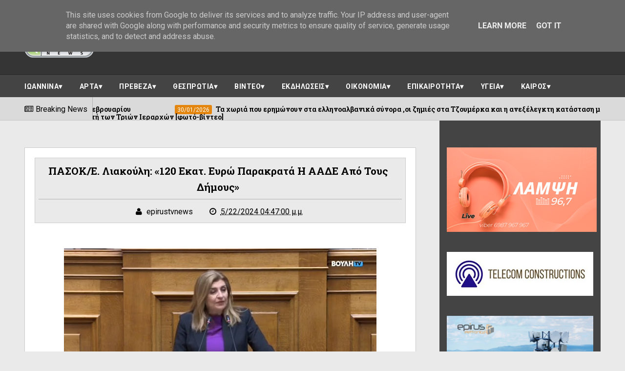

--- FILE ---
content_type: text/html; charset=UTF-8
request_url: https://www.epirus-tv-news.gr/2024/05/120.html
body_size: 37006
content:
<!DOCTYPE html>
<html class='v2' dir='ltr' xmlns='http://www.w3.org/1999/xhtml' xmlns:b='http://www.google.com/2005/gml/b' xmlns:data='http://www.google.com/2005/gml/data' xmlns:expr='http://www.google.com/2005/gml/expr'>
<base target='_blank'/>
<head>
<link href='https://www.blogger.com/static/v1/widgets/335934321-css_bundle_v2.css' rel='stylesheet' type='text/css'/>
<meta content='600;' http-equiv='refresh'/>
<meta charset='utf-8'/>
<meta content='width=device-width, initial-scale=1' name='viewport'/>
<meta content='text/html; charset=UTF-8' http-equiv='Content-Type'/>
<meta content='blogger' name='generator'/>
<link href='https://www.epirus-tv-news.gr/favicon.ico' rel='icon' type='image/x-icon'/>
<link href='https://www.epirus-tv-news.gr/2024/05/120.html' rel='canonical'/>
<link rel="alternate" type="application/atom+xml" title="EPIRUS TV NEWS - Atom" href="https://www.epirus-tv-news.gr/feeds/posts/default" />
<link rel="alternate" type="application/rss+xml" title="EPIRUS TV NEWS - RSS" href="https://www.epirus-tv-news.gr/feeds/posts/default?alt=rss" />
<link rel="service.post" type="application/atom+xml" title="EPIRUS TV NEWS - Atom" href="https://www.blogger.com/feeds/7125846021842802574/posts/default" />

<link rel="alternate" type="application/atom+xml" title="EPIRUS TV NEWS - Atom" href="https://www.epirus-tv-news.gr/feeds/7741918450591844098/comments/default" />
<!--Can't find substitution for tag [blog.ieCssRetrofitLinks]-->
<link href='https://blogger.googleusercontent.com/img/b/R29vZ2xl/AVvXsEhHtIstSdAWE0fGBN8xcLiKe-cmilcFx0V6TBU81I45MZHeBwe4MhN1d0kPZhnRV8dqITwIzAjAS7BEX053Xn1l-YA6kLA8sqyw1pBdvUvj_JzUXbqCt37e69E9569muho8ueY52-a2htQv1b07icmiEl7nzTapHHsoBeGKtC17JmcrPf3fnivK7okpeqtE/w640-h362/%CE%A3%CF%84%CE%B9%CE%B3%CE%BC%CE%B9%CF%8C%CF%84%CF%85%CF%80%CE%BF%20%CE%BF%CE%B8%CF%8C%CE%BD%CE%B7%CF%82%202023-11-17%20144408.jpg' rel='image_src'/>
<meta content='https://www.epirus-tv-news.gr/2024/05/120.html' property='og:url'/>
<meta content=' ΠΑΣΟΚ/Ε. Λιακούλη: «120 εκατ. ευρώ παρακρατά η ΑΑΔΕ από τους Δήμους»' property='og:title'/>
<meta content='&#39;&#39;Ειδήσεις απο την ήπειρο την ελλάδα και τον κόσμο&#39;&#39;' property='og:description'/>
<meta content='https://blogger.googleusercontent.com/img/b/R29vZ2xl/AVvXsEhHtIstSdAWE0fGBN8xcLiKe-cmilcFx0V6TBU81I45MZHeBwe4MhN1d0kPZhnRV8dqITwIzAjAS7BEX053Xn1l-YA6kLA8sqyw1pBdvUvj_JzUXbqCt37e69E9569muho8ueY52-a2htQv1b07icmiEl7nzTapHHsoBeGKtC17JmcrPf3fnivK7okpeqtE/w1200-h630-p-k-no-nu/%CE%A3%CF%84%CE%B9%CE%B3%CE%BC%CE%B9%CF%8C%CF%84%CF%85%CF%80%CE%BF%20%CE%BF%CE%B8%CF%8C%CE%BD%CE%B7%CF%82%202023-11-17%20144408.jpg' property='og:image'/>
<title>
 ΠΑΣΟΚ/Ε. Λιακούλη: &#171;120 εκατ. ευρώ παρακρατά η ΑΑΔΕ από τους Δήμους&#187; - EPIRUS TV NEWS
</title>
<!-- Description and Keywords (start) -->
<meta content='YOUR KEYWORDS HERE' name='keywords'/>
<!-- Description and Keywords (end) -->
<meta content=' ΠΑΣΟΚ/Ε. Λιακούλη: «120 εκατ. ευρώ παρακρατά η ΑΑΔΕ από τους Δήμους»' property='og:title'/>
<meta content='https://www.epirus-tv-news.gr/2024/05/120.html' property='og:url'/>
<meta content='article' property='og:type'/>
<meta content='https://blogger.googleusercontent.com/img/b/R29vZ2xl/AVvXsEhHtIstSdAWE0fGBN8xcLiKe-cmilcFx0V6TBU81I45MZHeBwe4MhN1d0kPZhnRV8dqITwIzAjAS7BEX053Xn1l-YA6kLA8sqyw1pBdvUvj_JzUXbqCt37e69E9569muho8ueY52-a2htQv1b07icmiEl7nzTapHHsoBeGKtC17JmcrPf3fnivK7okpeqtE/w640-h362/%CE%A3%CF%84%CE%B9%CE%B3%CE%BC%CE%B9%CF%8C%CF%84%CF%85%CF%80%CE%BF%20%CE%BF%CE%B8%CF%8C%CE%BD%CE%B7%CF%82%202023-11-17%20144408.jpg' property='og:image'/>
<meta content='EPIRUS TV NEWS' property='og:site_name'/>
<meta content='https://www.epirus-tv-news.gr/' name='twitter:domain'/>
<meta content=' ΠΑΣΟΚ/Ε. Λιακούλη: «120 εκατ. ευρώ παρακρατά η ΑΑΔΕ από τους Δήμους»' name='twitter:title'/>
<meta content='summary_large_image' name='twitter:card'/>
<meta content='https://blogger.googleusercontent.com/img/b/R29vZ2xl/AVvXsEhHtIstSdAWE0fGBN8xcLiKe-cmilcFx0V6TBU81I45MZHeBwe4MhN1d0kPZhnRV8dqITwIzAjAS7BEX053Xn1l-YA6kLA8sqyw1pBdvUvj_JzUXbqCt37e69E9569muho8ueY52-a2htQv1b07icmiEl7nzTapHHsoBeGKtC17JmcrPf3fnivK7okpeqtE/w640-h362/%CE%A3%CF%84%CE%B9%CE%B3%CE%BC%CE%B9%CF%8C%CF%84%CF%85%CF%80%CE%BF%20%CE%BF%CE%B8%CF%8C%CE%BD%CE%B7%CF%82%202023-11-17%20144408.jpg' name='twitter:image'/>
<meta content=' ΠΑΣΟΚ/Ε. Λιακούλη: «120 εκατ. ευρώ παρακρατά η ΑΑΔΕ από τους Δήμους»' name='twitter:title'/>
<!-- Social Media meta tag need customer customization -->
<meta content='Facebook App ID here' property='fb:app_id'/>
<meta content='Facebook Admin ID here' property='fb:admins'/>
<meta content='@username' name='twitter:site'/>
<meta content='@username' name='twitter:creator'/>
<link href='https://maxcdn.bootstrapcdn.com/font-awesome/4.4.0/css/font-awesome.min.css' rel='stylesheet'/>
<link href='//fonts.googleapis.com/css?family=Roboto+Slab:400,700' rel='stylesheet' type='text/css'/>
<link href='https://fonts.googleapis.com/css?family=Roboto:400,500,700,900' rel='stylesheet' type='text/css'/>
<style id='page-skin-1' type='text/css'><!--
/*
-----------------------------------------------
Blogger Template Style
Name:        Elegantes
Author :     http://www.soratemplates.com
License:     Premium Version
----------------------------------------------- */
/* Variable definitions
====================
<Variable name="keycolor" description="Main Color" type="color" default="#E4860D"/>
<Variable name="secondary_color" description="Secondary Color" type="color" default="#04A06B"/>
<Variable name="main_nav_bg" description="Main Navigation Bar Background Color" type="color" default="#494949"/>
<Variable name="logo_ad_container_bg" description="Logo And Ad Container Background Color" type="color" default="#353535"/>
<Variable name="footer_bg" description="Footer Background Color" type="color" default="#444"/>
*/
/*======================================
Styles
======================================*/
/* http://meyerweb.com/eric/tools/css/reset/
v2.0 | 20110126
License: none (public domain)
*/
html, body, div, span, applet, object, iframe,
h1, h2, h3, h4, h5, h6, p, blockquote, pre,
a, abbr, acronym, address, big, cite, code,
del, dfn, em, img, ins, kbd, q, s, samp,
small, strike, strong, sub, sup, tt, var,
b, u, i, center,
dl, dt, dd, ol, ul, li,
fieldset, form, label, legend,
table, caption, tbody, tfoot, thead, tr, th, td,
article, aside, canvas, details, embed,
figure, figcaption, footer, header, hgroup,
menu, nav, output, ruby, section, summary,
time, mark, audio, video {
margin: 0;
padding: 0;
border: 0;
vertical-align: baseline;
}
body {
line-height: 1;
}
ol, ul {
list-style: none;
}
blockquote, q {
quotes: none;
}
blockquote:before, blockquote:after,
q:before, q:after {
content: &#39;&#39;;
content: none;
}
table {
border-collapse: collapse;
border-spacing: 0;
}
/*======================================
General Styles
======================================*/
.clearfix { zoom: 1; }
.clearfix:before,
.clearfix:after { content: ''; display: table; width: 0; height: 0;}
.clearfix:after { clear: both; }
*, *:before, *:after{
transition: all 0.3s ease-in-out;
-webkit-transition: all 0.3s ease-in-out;
box-sizing: border-box;
-webkit-box-sizing: border-box;
}
body {
background-color: #eaeaea;
overflow-x: hidden;
font-family: 'Roboto', sans-serif;
}
.section, .widget {
margin: 0;
padding: 0;
}
h1, h2, h3, h4, h5, h6 {
color: inherit;
}
a, a:visited, a:link{
color: inherit;
text-decoration: none;
}
input{
border: none;
box-sizing: border-box;
}
.container{
max-width: 1180px;
margin: 0 auto;
}
blockquote, q {
quotes: none;
font-family: Georgia, serif;
font-style: italic;
margin: 35px 35px;
line-height: 1.5;
position: relative;
color: #606060;
}
blockquote:after {
content: '\201D';
font-size: 80px;
position: absolute;
right: -30px;
bottom: -30px;
color: #04A06B;
line-height: 0;
}
blockquote:before {
display: block;
content: "\201C";
font-size: 80px;
position: absolute;
left: -42px;
top: 14px;
color: #E4860D;
line-height: 0;
}
.date-header {
display: none;
}
.widget li {
padding: 0;
}
.widget ul {
padding: 0;
}
.widget .post-body ul {
padding: 0 !important;
margin: 0 !important;
line-height: normal;
}
body[data-main="false"] .post-body ul {
list-style-type: disc;
}
body[data-main="false"] .post-body ol {
list-style-type: decimal;
}
.blog-feeds, .feed-links {
display: none;
}
.icon {
padding-right: 5px;
}
/*===============================================
Header
===============================================*/
.main-nav-wrapper {
background: #494949;
}
.flexbox .main-nav-wrapper .container {
display: -webkit-box;
display: -webkit-flex;
display: -ms-flexbox;
display: flex;
-webkit-box-align: center;
-webkit-align-items: center;
-ms-flex-align: center;
align-items: center;
-webkit-box-pack: justify;
-webkit-justify-content: space-between;
-ms-flex-pack: justify;
justify-content: space-between;
}
.flexboxtweener .main-nav-wrapper .container {
display: -webkit-box;
display: -webkit-flex;
display: -ms-flexbox;
display: flex;
-webkit-box-align: center;
-webkit-align-items: center;
-ms-flex-align: center;
align-items: center;
-webkit-box-pack: justify;
-webkit-justify-content: space-between;
-ms-flex-pack: justify;
justify-content: space-between;
}
.no-flexbox.no-flexboxtweener .main-nav-wrapper .container {
overflow: hidden;
}
ul.main-nav-border li {
height: 3px;
width: 10%;
float: left;
}
ul.main-nav-border li:nth-child(odd) {
background-color: #E4860D;
}
ul.main-nav-border li:nth-child(even) {
background-color: #04A06B;
}
/* Search box
-------------------------------------*/
.no-flexbox.no-flexboxtweener .main-nav-wrapper div.search {
float: left;
width: 17%;
padding: 15px 0;
}
form#search-form {
position: relative;
}
form#search-form:after {
content: '\f002';
font-family: 'fontawesome';
color: #fff;
position: absolute;
right: 10px;
top: 10px;
}
#search-input {
width: 100%;
border: none;
outline: none;
height: 38px;
padding: 10px;
padding-right: 30px;
box-sizing: border-box;
background: #383838;
color: #fff;
}
/* Nav bar items
-------------------------------------*/
.no-flexbox.no-flexboxtweener .main-nav-wrapper div#nav-items {
float: left;
width: 60%;
text-align: center;
}
.main-nav-wrapper .section .widget {
display: inline-block;
}
div#nav-items li {
float: left;
text-align: center;
color: #fff;
text-transform: uppercase;
font-size: 0.875rem;
}
div#nav-items li:last-child {
margin-right: 0;
}
div#nav-items li a {
display: block;
padding: 15px 13px;
}
div#nav-items li a:hover {
background: #333;
}
div#nav-items i {
display: block !important;
font-size: 1.2rem;
margin-bottom: 5px;
}
/* Top social
-------------------------------------*/
.no-flexbox.no-flexboxtweener .main-nav-wrapper div#top-social {
float: right;
width: 23%;
text-align: right;
margin-top: 6px;
padding: 15px 0;
}
div#top-social li {
float: left;
margin-left: 5px;
}
div#top-social li a {
display: block;
background: #383838;
color: #fff;
width: 30px;
height: 30px;
text-align: center;
line-height: 30px;
border-radius: 4px;
}
div#top-social li a:hover {
background-color: #E4860D;
}
.search + #top-social {
padding: 10px 0;
} /* this style will be only applied when the #nav-items doesn't exist */
/* Logo and ad
------------------------------------*/
.logo-and-ad-container {
padding: 35px 0;
background: #353535;
}
.logo-and-ad-container .widget {
display: table-cell;
width: 100%;
vertical-align: middle;
}
.logo-and-ad-container .HTML .widget-content {
width: 728px;
height: 90px;
}
/* Second Nav
------------------------------------------*/
#mobile-second-nav-btn {
display: none;
}
div#second-nav {
background: #444444;
border-top: 1px solid #292929;
position: relative;
}
div#second-nav:before {
content: '';
height: 1px;
background: rgba(255, 255, 255, 0.06);
display: block;
}
div#second-nav .widget-content > ul > li {
float: left;
margin-right: 5px;
color: #fff;
line-height: 43px;
}
div#second-nav .widget-content > ul > li > a {
padding: 8px 15px;
border-radius: 3px;
font-size: 0.875rem;
font-weight: 700;
text-transform: uppercase;
letter-spacing: .5px;
}
div#second-nav .widget-content > ul > li:first-child > a {
padding-left: 0;
}
div#second-nav .widget-content > ul > li > a:hover {
color: #E4860D;
}
/* Mega Menus
------------------------------------------*/
#second-nav .widget-content > ul > li > a:hover + .mega-menu-wrapper {
display: block;
}
.mega-icon:after {
content: '\25be';
}
.mega-menu-wrapper {
position: absolute;
left: 0;
right: 0;
top: 45px;
display: none;
z-index: 99;
max-width: 1180px;
margin: 0 auto;
}
.mega-menu-wrapper:before {
content: '';
display: block;
height: 6px;
position: absolute;
top: -6px;
left: 0;
right: 0;
background: transparent;
}
.mega-menu-wrapper:hover {
display: block;
}
.mega-menu {
background: #555;
padding: 15px !important;
z-index: 99;
}
.mega-post {
float: left;
width: 23%;
margin-right: 2.6% !important;
}
.mega-post:last-child {
margin-right: 0 !important;
}
.mega_post-image {
display: block;
width: 100%;
height: 180px;
margin-bottom: 10px;
border: 2px solid #747474;
}
.mega_post-title {
font-family: 'Roboto Slab', serif;
font-weight: 700;
line-height: 1.7;
}
/* News Ticker
------------------------------------------*/
#news-ticker-container {
border-bottom: 1px solid #ccc;
background-color: #dadada;
}
.news-ticker-wrapper{
color: black;
font-size: 0;
}
.tickercontainer { /* the outer div with the black border */
height: 47px;
margin: 0;
padding: 0;
overflow: hidden;
background: transparent;
}
.tickercontainer .mask { /* that serves as a mask. so you get a sort of padding both left and right */
position: relative;
top: 17px;
height: 50px;
box-sizing: border-box;
/*width: 76.068376068376068%;*/
}
ul.newsticker { /* that&#39;s your list */
position: relative;
min-width: 5000px !important;
font-size: 0.875em;
list-style-type: none;
margin: 0;
padding: 0;
transition: all 0s linear;
}
ul.newsticker li {
float: left; /* important: display inline gives incorrect results when you check for elem&#39;s width */
margin: 0;
padding-right: 90px;
}
html[dir="rtl"] ul.newsticker li {
float: right; /* important: display inline gives incorrect results when you check for elem&#39;s width */
padding-right: 90px;
}
ul.newsticker li a h3:hover{
color: #E4860D;
}
.news-ticker-header {
float: left;
padding-right: 10px;
line-height: 49px;
height: 47px;
text-transform: capitalize;
z-index: 5;
border-right: 1px solid #b1b1b1;
}
html[dir="rtl"] .news-ticker-header {
float: right;
padding-right: 0;
padding-left: 10px;
border-right: 0;
border-left: 1px solid #ccc;
}
.news-ticker-post-timestamp {
background: #E4860D;
padding: 3px 5px 2px 5px;
margin-right: 8px;
border-radius: 3px;
font-size: 0.75rem;
color: #fff;
}
html[dir="rtl"] .news-ticker-post-timestamp {
float: right;
margin-left: 8px;
margin-top: -2px;
}
.ticker-title h3{
display: inline;
font-family: 'Roboto Slab', serif;
font-size: 0.875rem;
}
/*===============================================
Slider
===============================================*/
.slider-wrapper {
padding-top: 50px;
padding-bottom: 80px;
}
.slider-small-container * {
transition: all 0.2s ease-in-out;
}
.slider-small-container {
position: relative;
float: right;
width: 24.491525424%;
}
.slider-small-wrapper {
overflow: hidden;
max-height: 555px;
}
.slider-big-box {
float: left;
width: 75.508474576%;
height: 555px;
position: relative;
}
.slider-big-box:after {
content: '';
position: absolute;
top: 0;
bottom: 0;
right: 0;
left: 0;
background: rgba(0,0,0,0.7);
background: -webkit-linear-gradient(0deg, rgba(0,0,0,0.7) 0, transparent 100%); /* Chrome10+,Safari5.1+ */
filter: progid:DXImageTransform.Microsoft.gradient(startColorstr='#1301FE', endColorstr='#F4F60C',
GradientType='1'); /* for IE */
background: linear-gradient(0deg, rgba(0,0,0,0.7) 0, transparent 100%);/* W3C */
}
.slider-image-wrapper {
height: 555px;
}
ul.slider-post-info {
padding: 15px;
position: relative;
z-index: 3;
}
li.slider-post-info-item {
float: left;
margin-right: 5px;
text-align: center;
font-size: 0.875rem;
}
a.slider-post-info-a {
display: block;
width: 69px;
padding: 10px;
box-sizing: content-box;
color: #fff;
}
.slider-post-comments {
background-color: #04A06B;
}
.slider-post-category  {
background-color: #3a3a3a;
}
.slider-post-date {
background-color: #E4860D;
}
li.slider-post-info-item i {
font-size: 1.2rem;
margin-bottom: 6px;
}
.title-and-summary {
position: absolute;
bottom: 40px;
left: 25px;
right: 150px;
color: #fff;
z-index: 3;
}
.slider-big-box h2.heading {
margin-bottom: 20px;
font-family: 'Roboto Slab', sans-serif;
font-size: 2.2rem;
font-weight: 700;
text-transform: capitalize;
}
.slider-small-box .slider-post-title {
position: absolute;
top: 0;
bottom: 0;
left: 0;
right: 0;
color: #fff;
font-family: 'Roboto Slab', serif;
text-transform: capitalize;
font-weight: 700;
line-height: 1.7;
z-index: 3;
}
.slider-small-box h2.heading {
position: absolute;
bottom: 19px;
left: 12px;
right: 12px;
font-size: 1rem;
}
li.slider-small-items {
height: 185px;
position: relative;
font-weight: 700;
text-transform: capitalize;
line-height: 1.6;
}
.slider-small-items:after {
content: '';
position: absolute;
top: 0;
bottom: 0;
right: 0;
left: 0;
background: rgba(0,0,0,0.7);
background: -webkit-linear-gradient(0deg, rgba(0,0,0,0.7) 0, transparent 100%); /* Chrome10+,Safari5.1+ */
filter: progid:DXImageTransform.Microsoft.gradient(startColorstr='#1301FE', endColorstr='#F4F60C',
GradientType='1'); /* for IE */
background: linear-gradient(0deg, rgba(0,0,0,0.7) 0, transparent 100%);/* W3C */
}
button#up, button#down {
position: absolute;
z-index: 10;
right: 50%;
margin-right: -15px;
width: 30px;
height: 30px;
background: #E4860D;
border: 0;
color: #fff;
font-size: 1.2rem;
cursor: pointer;
outline: 0;
}
button#up {
top: -15px;
}
button#down {
bottom: -15px;
}
button#up:hover, button#down:hover {
background: #555;
}
/*===============================================
Must Read
===============================================*/
.must-read-wrapper {
position: relative;
border-top: 2px solid #ccc;
border-bottom: 2px solid #ccc;
background: #fff;
}
#must-read h2.title {
border: 2px solid #ccc;
position: absolute;
top: -22px;
left: 50%;
margin-left: -85px;
font-size: 1.1rem;
font-weight: 700;
text-transform: uppercase;
background: #e4860d;
padding: 7px 45px;
}
#must-read .widget-content {
padding: 45px 0;
}
li.must-read-item {
float: left;
width: 23.4110169491%;
margin-right: 2.118644066%;
background: #444;
color: #fff;
}
li.must-read-item:last-child {
margin-right: 0;
}
li.must-read-item:hover {
transform: scale(1.1);
box-shadow: 0 0 10px #000;
}
a.must-read-image {
display: block;
width: 100%;
padding: 31% 0;
}
a.must-read-title {
padding: 8px 12px;
display: block;
font-family: 'Roboto Slab', sans-serif;
line-height: 1.6;
}
a.must-read-title .heading {
font-size: 1rem;
font-weight: 700;
}
p.must-read-summary {
padding: 5px 12px;
font-size: .875rem;
line-height: 1.6;
color: #bbb;
margin-bottom: 20px;
}
.must-read-info {
position: relative;
left: 50%;
top: 6px;
margin-left: -96px;
font-size: 0.8rem;
}
.must-read-info span.publish-date {
background-color: #E4860D;
padding: 6px 8px;
}
.must-read-info a.comments {
background-color: #04A06B;
padding: 6px 35px;
}
/*===============================================
Blog Posts
===============================================*/
.main-content {
position: relative;
padding-top: 55px;
}
.main-content .container {
position: relative;
}
.main-content .container:after {
content: '';
position: absolute;
top: -55px;
bottom: -3px;
right: 0;
width: 27.9661%;
background-color: #444;
border-bottom: 3px solid #444444;
z-index: 1;
}
.blog-posts-wrapper {
float: left;
width: 100%;
max-width: 68%;
margin-bottom: 45px;
}
.post-outer {
background: #fff;
padding: 6px 16px 6px 6px;
margin-bottom: 35px;
}
ul.post-meta {
float: left;
width: 85px;
padding: 0 !important;
margin: 0 !important;
text-align: center;
color: #fff;
font-size: 0.8rem;
font-weight: 500;
list-style: none !important;
}
ul.post-meta > li {
height: 55px;
margin: 0 !important;
padding: 8px 0 !important;
}
li.post-timestamp {
background-color: #E4860D;
}
li.post-author.vcard {
background-color: #B74242;
}
li.post-comment-link {
background-color: #04A06B;
}
li.post-labels {
background-color: #444;
}
.post-image-wrapper {
width: 38.5542168674%;
height: 220px;
float: left;
margin-left: 6px;
margin-right: 20px;
position: relative;
z-index: 3;
}
img.post-image {
width: 100%;
height: 220px;
}
.Blog h2.post-title {
font-family: 'Roboto Slab', sans-serif;
font-size: 1.3rem;
font-weight: 700;
text-transform: capitalize;
margin-bottom: 20px;
line-height: 1.6;
padding-right: 10px;
}
.Blog h2.post-title a:hover {
color: #E4860D;
}
.summary {
line-height: 1.7;
}
a.read-more {
position: absolute;
bottom: -6px;
right: -16px;
background: #E4860D;
padding: 7px 15px;
font-size: 0.875rem;
font-weight: 500;
color: #fff;
}
a.read-more:hover {
background-color: #444;
}
.post-body {
line-height: 1.7;
}
.post-header {
background: #eaeaea;
padding: 10px 7px;
text-align: center;
margin-bottom: 25px;
border: 1px solid #ccc;
}
span.post-timestamp {
margin-left: 30px !important;
white-space: nowrap;
}
h2.post-title.entry-title {
border-bottom: 2px solid #ccc;
padding-bottom: 7px;
margin-bottom: 12px;
}
span.post-timestamp {
margin-left: 30px !important;
}
/* Post Page "item"
------------------------------------------*/
.post-labels {
font-size: .875rem;
margin: 30px 0;
}
span.labels-head {
border-bottom: 2px solid #000;
display: inline-block;
margin-right: 10px;
font-weight: 700;
}
.post-labels .icon {
padding-right: 0;
}
.post-labels a.post-label-anchor {
background: #eaeaea;
padding: 5px 10px;
border-radius: 10px;
display: inline-block;
margin-right: 4px;
color: #000;
text-decoration: none;
}
.post-labels a.post-label-anchor:hover {
background: #444;
color: #fff;
}
.post-share {
margin-bottom: 30px;
background: #444444;
padding: 10px;
margin-left: -20px;
margin-right: -20px;
font-size: 0;
}
.post-share a.post-share_link {
width: 19%;
display: inline-block;
margin-right: 1.25%;
height: 35px;
text-align: center;
line-height: 35px;
color: #fff;
font-size: 1.2rem;
}
a.post-share_link:last-child {
margin-right: 0;
}
.facebook {
background: #3F5B9B;
}
.twitter {
background: #1C97DE;
}
.pinterest {
background: #E22020;
}
.googleplus {
background: #E82C2C;
}
.linkedin {
background: #0275B6;
}
/* Comments
-------------------------------------------*/
#comment-editor {
height: 250px !important;
}
.loadmore.loaded {
display: none;
}
.comment {
background: #eee;
padding: 10px !important;
border: 1px solid #CCC !important;
}
.comment:before, .comment:after {
content: '';
display: table;
}
.comment:after {
clear: both;
}
.comment-header {
background: #ddd;
border: 1px solid #ccc;
padding: 6px;
}
span.datetime.secondary-text {
float: right;
font-size: 0.875rem;
}
.comment-content {
border-bottom: 1px solid #ccc;
padding: 10px;
}
.thread-expanded li {
background: #f7f7f7;
}
.thread-expanded li .comment-header {
background: #eee;
}
.comment-actions {
float: right;
font-size: .875rem;
}
.comments .comments-content .comment-content {
text-align: left;
}
/*===============================================
Home widgets
===============================================*/
.blog-posts-wrapper .widget{
margin-bottom: 50px;
}
.blog-posts-wrapper .widget > h2.title {
background: #27b472;
display: inline-block;
padding: 10px 25px;
font-family: "Roboto", sans-serif;
font-size: 1.1rem;
font-weight: 700;
margin-left: 70px;
border: 2px solid #ccc;
text-transform: uppercase;
}
.home-widgets .HTML .widget-content {
background: #fff;
padding: 50px 20px 30px;
margin-top: -23px;
border-top: 2px solid #ccc;
border-bottom: 2px solid #ccc;
}
.post-image-square {
position: relative;
display: block;
float: left;
width: 81px;
height: 81px;
margin-right: 15px;
z-index: 2;
}
html[dir="rtl"] .post-image-square {
float: right;
margin-right: 0;
margin-left: 15px;
}
.post-image-square:before {
pointer-events: none;
position: absolute;
z-index: -1;
content: '';
top: 100%;
left: 5%;
height: 10px;
width: 90%;
opacity: 0;
background: -webkit-radial-gradient(center, ellipse, rgba(0, 0, 0, 0.35) 0%, rgba(0, 0, 0, 0) 80%);
background: radial-gradient(ellipse at center, rgba(0, 0, 0, 0.35) 0%, rgba(0, 0, 0, 0) 80%);
-webkit-transition-duration: 0.3s;
transition-duration: 0.3s;
-webkit-transition-property: transform, opacity;
transition-property: transform, opacity;
}
.post-image-square:hover:before {
opacity: 1;
-webkit-transform: translateY(5px);
transform: translateY(5px);
}
.post-image-square:hover {
transform: translateY(-5px);
}
/* bsummary
---------------------------------------*/
.bsummary .big-post {
float: left;
width: 51.18110236220%;
height: 310px;
position: relative;
}
html[dir="rtl"] .bsummary .big-post {
float: right;
}
.bsummary .big-post .post-image {
position: relative;
display: block;
height: 310px;
}
.bsummary .big-post .post-title {
position: absolute;
bottom: 0;
right: 0;
left: 0;
padding: 10px 15px;
font-family: 'Roboto Slab', serif;
font-size: 1.2rem;
font-weight: 700;
line-height: 1.6;
color: #fff;
text-transform: capitalize;
background-color: rgba(0,0,0, 0.7);
}
.bsummary .post-image:hover .post-title {
background: #E4860D;
color: #fff;
}
.bsummary .other-posts {
float: right;
width: 44%;
line-height: 1.6;
}
html[dir="rtl"] .bsummary .other-posts {
float: left;
}
.bsummary .content-item {
clear: both;
border-bottom: 1px solid #ccc;
padding: 16px 0;
}
.bsummary .content-item:first-child {
padding-top: 0;
}
.bsummary .content-item:last-child {
padding-bottom: 0;
border-bottom: 0;
}
.bsummary .other-posts .post-title {
display: block;
margin-bottom: 3.5%;
font-family: 'Roboto Slab', serif;
}
.bsummary .other-posts .post-title h2 {
font-size: 0.875rem;
font-weight: 700;
}
.bsummary .other-posts .heading:hover {
color: #E4860D;
}
.bsummary .publish-date,
.bsummary .comments {
font-size: 0.75rem;
font-weight: 500;
}
.bsummary .publish-date {
margin-right: 30px;
}
html[dir="rtl"] .bsummary .publish-date {
margin-right: 0;
margin-left: 30px;
}
.icon {
transition: all 0s ease-in-out;
}
html[dir="rtl"] .icon {
margin-right: 0;
margin-left: 5px;
}
/* bigposts
---------------------------------------*/
.bigposts .big-post-item {
float: left;
width: 48%;
margin-right: 4%;
}
.bigposts .big-post-item:nth-child(even) {
margin-right: 0;
}
.bigposts .big-post-item:first-child {
margin-bottom: 30px;
}
.bigposts a.post-image {
position: relative;
display: block;
padding: 23px;
}
.bigposts .title-wrapper {
display: table;
width: 100%;
height: 255px;
padding: 15px;
border: 6px solid rgba(255, 255, 255, 0.5);
font-family: 'Roboto Slab', serif;
text-align: center;
line-height: 1.6;
color: #fff;
text-transform: capitalize;
}
.bigposts .title-wrapper h2 {
font-size: 1.2rem;
font-weight: 700;
}
.bigposts .post-image:hover .title-wrapper {
border-color: #E4860D;
}
.bigposts h2.post-title {
display: table-cell;
vertical-align: middle;
background: rgba(0, 0, 0, 0.42);
padding: 10px;
}
.bigposts .big-post-item:hover .post-title {
background: rgba(0,0,0,0.7);
}
/* twocolumns
---------------------------------------*/
li.twocolumns-content_item {
float: left;
width: 48%;
margin-right: 4%;
padding: 16px 0;
border-bottom: 1px solid #ccc;
}
li.twocolumns-content_item:nth-child(even) {
margin-right: 0;
}
li.twocolumns-content_item:nth-last-child(1),
li.twocolumns-content_item:nth-last-child(2) {
border: 0;
padding-bottom: 0;
}
li.twocolumns-content_item:nth-child(1), li.twocolumns-content_item:nth-child(2) {
padding-top: 0;
}
.twocolumns .post-title {
display: block;
margin-bottom: 3.5%;
line-height: 1.6;
font-family: 'Roboto Slab', serif;
}
.twocolumns .post-title h2 {
font-size: 0.875rem;
font-weight: 700;
}
.twocolumns .heading:hover {
color: #E4860D;
}
.twocolumns .publish-date,
.twocolumns .comments {
font-size: 0.75rem;
font-weight: 500;
}
.twocolumns .publish-date {
margin-right: 30px;
}
html[dir="rtl"] .twocolumns .publish-date {
margin-right: 0;
margin-left: 30px;
}
/*===============================================
Sidebar
===============================================*/
.sidebar-wrapper {
float: right;
width: 27.9661%;
background: #444;
margin-top: -55px;
padding: 55px 15px 0;
position: relative;
z-index: 3;
}
.sidebar-wrapper .widget > h2 {
color: #fff;
text-align: center;
padding: 7px 0;
border-top: 1px solid rgba(0,0,0,0.5);
border-bottom: 1px solid rgba(255,255,255,0.1);
text-transform: uppercase;
font-weight: 700;
font-size: 1rem;
margin-bottom: 20px;
}
.sidebar-wrapper .widget > h2:before {
content: '';
display: block;
position: relative;
top: -7px;
height: 1px;
background: rgba(255,255,255,0.1);
}
.sidebar-wrapper .widget > h2:after {
content: '';
display: block;
position: relative;
bottom: -7px;
height: 1px;
background: rgba(0,0,0,0.5);
}
/* Recent Posts
--------------------------------------*/
.sidebar-wrapper .recentposts .post-title {
color: #fff;
}
.sidebar-wrapper .recent-post-item {
display: block;
border-bottom: 1px solid #5F5F5F;
}
.sidebar-wrapper .recentposts .post-image {
border: 2px solid #6B6B6B;
}
/* Social Counter
--------------------------------------*/
li.social_item-wrapper {
float: left;
width: 48%;
text-align: center;
margin-right: 4% !important;
margin-bottom: 10px !important;
color: #fff;
}
#sidebar .widget {
margin-bottom: 35px;
}
a.social_item {
position: relative;
display: block;
height: 60px;
line-height: 60px;
overflow: hidden;
}
.social_item-wrapper:nth-child(2n+2) {
margin-right: 0 !important;
}
.social_icon {
float: left;
line-height: 60px;
width: 41px;
font-size: 1.3rem;
}
a.social_item.social_facebook {
background: #3F5B9B;
}
.fa-facebook.social_icon {
background: #2E4372;
}
li.social_item-wrapper:hover .fa-facebook.social_icon {
background: #3F5B9B;
}
li.social_item-wrapper:hover .social_facebook {
background: #2E4372;
}
a.social_item.social_twitter {
background: #1C97DE;
}
.fa-twitter.social_icon {
background: #1571A5;
}
li.social_item-wrapper:hover .fa-twitter.social_icon {
background: #1C97DE;
}
li.social_item-wrapper:hover .social_twitter {
background: #1571A5;
}
a.social_item.social_youtube {
background: #E22020;
}
.fa-youtube.social_icon {
background: #B31919;
}
li.social_item-wrapper:hover .fa-youtube.social_icon {
background: #E22020;
}
li.social_item-wrapper:hover .social_youtube {
background: #B31919;
}
a.social_item.social_dribbble {
background: #E82159;
}
.fa-dribbble.social_icon {
background: #B51A45;
}
li.social_item-wrapper:hover .fa-dribbble.social_icon {
background: #E82159;
}
li.social_item-wrapper:hover .social_dribbble {
background: #B51A45;
}
a.social_item.social_rss {
background: #E86321;
}
.fa-rss.social_icon {
background: #C2521B;
}
li.social_item-wrapper:hover .fa-rss.social_icon {
background: #E86321;
}
li.social_item-wrapper:hover .social_rss {
background: #C2521B;
}
a.social_item.social_google-plus {
background: #E82C2C;
}
.fa-google-plus.social_icon {
background: #BF2424;
}
li.social_item-wrapper:hover .fa-google-plus.social_icon {
background: #E82C2C;
}
li.social_item-wrapper:hover .social_google-plus {
background: #BF2424;
}
a.social_item.social_linkedin {
background: #0275B6;
}
.fa-linkedin.social_icon {
background: #02669E;
}
li.social_item-wrapper:hover .fa-linkedin.social_icon {
background: #0275B6;
}
li.social_item-wrapper:hover .social_linkedin {
background: #02669E;
}
a.social_item.social_instagram {
background: #8E714D;
}
.fa-instagram.social_icon {
background: #6F583C;
}
li.social_item-wrapper:hover .fa-instagram.social_icon {
background: #8E714D;
}
li.social_item-wrapper:hover .social_instagram {
background: #6F583C;
}
a.social_item.social_pinterest {
background: #CA2027;
}
.fa-pinterest.social_icon {
background: #AB1B21;
}
li.social_item-wrapper:hover .fa-pinterest.social_icon {
background: #CA2027;
}
li.social_item-wrapper:hover social_pinterest {
background: #AB1B21;
}
/* Popular Posts
--------------------------------------*/
.PopularPosts .widget-content ul li {
padding: 0 !important;
margin-bottom: 15px;
}
.PopularPosts .item-thumbnail {
float: left;
margin: 0 !important;
margin-right: 10px !important;
}
.PopularPosts .item-thumbnail img {
width: 65px;
height: 65px;
border-radius: 4px;
border: 2px solid #666;
padding-right: 0 !important;
}
.PopularPosts .item-thumbnail img:hover {
border-color: #E4860D;
}
.PopularPosts .item-title {
font-size: 0.875rem;
font-weight: 700;
font-family: 'Roboto slab', sans-serif;
line-height: 1.6;
color: #fff;
}
.PopularPosts .item-title:hover a {
color: #E4860D;
}
/* Follow by email
--------------------------------------*/
.follow-by-email-inner td:first-child {
display: block;
margin-bottom: 15px;
}
.FollowByEmail .follow-by-email-inner .follow-by-email-address {
font-size: 13px;
border: 0;
width: 100%;
display: block;
height: 35px;
background-color: #f7f7f7;
padding-left: 10px;
outline: 0;
}
.follow-by-email-inner td:last-child {
position: relative;
display: block;
width: 100%;
}
.FollowByEmail .follow-by-email-inner .follow-by-email-submit {
border: 0 !important;
color: #fff;
cursor: pointer;
font-size: 13px;
height: 33px;
width: 100%;
margin: 0;
background: #04A06B;
color: #fff;
border-bottom: 3px solid #02714C !important;
border-radius: 0;
outline: 0;
}
.FollowByEmail .subhead {
font-size: 0.875rem;
line-height: 1.7;
margin-bottom: 15px;
color: #fff;
}
/* Labels
--------------------------------------*/
.cloud-label-widget-content {
text-align: inherit !important;
}
.label-size {
line-height: 1.2;
text-transform: capitalize;
font-size: 0.875rem;
color: #ABABAB;
opacity: 1;
}
.label-size a {
display: inline-block;
padding: 10px;
margin-bottom: 4px;
margin-right: 1px;
border: 2px solid #555;
}
.label-size:hover a {
border-color: #fff;
color: #fff;
}
.list-label-widget-content a {
display: block;
background: #545454;
padding: 10px;
margin-bottom: 5px;
color: #fff;
font-size: 0.875rem;
border-left: 2px solid #fff;
}
.list-label-widget-content a:hover {
background: #E4860D;
}
/* Blog Archive
--------------------------------------*/
.BlogArchive select {
width: 100%;
height: 40px;
border: 0;
}
/*========================================
Footer
========================================*/
#footer-wrapper {
background: #444444;
color: #A1A1A1;
padding: 30px 0;
border-top: 3px solid #E4860D;
padding-bottom: 0;
}
#footer-wrapper .container > .section {
float: left;
width: 30%;
margin-right: 5%;
}
html[dir="rtl"] #footer-wrapper .container > .section {
float: right;
margin-right: 0;
margin-left: 5%;
}
#footer-right {
margin-right: 0 !important;
}
#footer-wrapper .recentposts .post-image,
#footer-wrapper .random_post-image {
border: 2px solid #595959;
}
#footer-wrapper .recent-post-item,
#footer-wrapper .random-posts .post-wrapper {
display: block;
border-bottom: 1px solid #4D4D4D;
}
#footer-wrapper .widget > h2 {
margin-bottom: 25px;
text-transform: uppercase;
color: #FFFFFF;
position: relative;
text-align: center;
font-weight: 500;
font-size: 1rem;
padding: 8px 0;
background: #333;
box-shadow: 5px 5px #3d3d3d;
-webkit-box-shadow: 5px 5px #3d3d3d;
}
#footer-left img {
margin-bottom: 20px;
}
#footer-wrapper > .container .widget {
margin-bottom: 40px;
}
/* Recent Posts
-----------------------------------------*/
.recent-post-item {
display: table;
border-bottom: 1px solid #e6e6e6;
padding: 10px 0 !important;
}
.recent-post-item:first-child {
padding-top: 0 !important;
}
.recentposts .post-image {
position: relative;
display: table-cell;
width: 75px;
height: 70px;
border: 2px solid #e6e6e6;
z-index: 2;
}
.recentposts .post-title {
display: table-cell;
vertical-align: middle;
padding-left: 10px;
font-family: 'Roboto Slab', serif;
line-height: 1.7;
text-transform: capitalize;
}
.recentposts .post-title h2 {
font-size: 0.875rem;
font-weight: 700;
}
html[dir="rtl"] .recentposts .post-title {
padding-left: 0;
padding-right: 10px;
}
.recentposts .heading:hover {
color: #E4860D;
}
.recentposts .post-image:hover {
border-color: #E4860D !important;
}
/* Random Posts
-----------------------------------------*/
.random-posts .post-wrapper {
padding: 10px 0 !important;
border-bottom: 1px solid #e6e6e6;
}
.random-posts .post-wrapper:first-child {
padding-top: 0 !important;
}
.random-posts .post-wrapper:last-child {
border-bottom: 0;
padding-bottom: 0;
}
.random_post-image {
position: relative;
float: left;
width: 75px;
height: 70px;
margin-right: 10px;
border: 2px solid #e6e6e6;
z-index: 2;
}
html[dir="rtl"] .random_post-image {
float: right;
margin-right: 0;
margin-left: 10px;
}
.random_post-image:hover {
border-color: #E4860D !important;
}
.random_post-title {
font-family: 'Roboto Slab', serif;
font-size: 0.875rem;
font-weight: 700;
line-height: 1.7;
text-transform: capitalize;
}
.random_post-title:hover {
color: #E4860D;
}
.random-posts .post-comments {
float: right;
font-size: 0.75rem;
margin-top: 10px;
font-weight: 700;
color: #aaa;
}
html[dir="rtl"] .random-posts .post-comments {
float: left;
}
/* Bottom part of the footer
------------------------------------------------*/
.footer-bottom-wrapper {
background: #333;
padding: 20px;
border-top: 1px solid #2D2D2D;
position: relative;
}
.footer-bottom-wrapper:after {
content: '';
position: absolute;
top: 0;
left: 0;
right: 0;
height: 1px;
background: #5C5C5C;
}
div#footer-bottom {
float: right !important;
width: auto !important;
margin-right: 0 !important;
}
/*================================================
Media Queries
================================================*/
@media only screen and (max-width: 1200px) {
.container {
width: 96%;
}
}
@media only screen and (max-width: 1024px) {
.flexbox .main-nav-wrapper .container,
.flexboxtweener .main-nav-wrapper .container {
padding: 10px 0;
text-align: center;
}
.flexbox #nav-items,
.flexboxtweener #nav-items {
margin: 10px 0;
}
.main-nav-wrapper .container > div {
float: none !important;
width: 100% !important;
}
.flexbox .main-nav-wrapper .container,
.flexboxtweener .main-nav-wrapper .container {
-webkit-box-orient: vertical;
-webkit-box-direction: normal;
-webkit-flex-direction: column;
-ms-flex-direction: column;
flex-direction: column;
}
div#top-social {
text-align: center !important;
margin-top: 0px;
}
.logo-and-ad-container {
display: block;
text-align: center;
}
.logo-and-ad-container .widget {
display: inline-block;
}
.logo-and-ad-container .Header {
margin-bottom: 20px;
}
.logo-and-ad-container .HTML .widget-content {
margin: 10px auto 0;
width: 728px;
height: 90px;
}
#second-nav-wrapper {
position: relative;
}
div#second-nav {
position: absolute;
top: 46px;
display: none;
z-index: 999;
width: 100%;
}
div#second-nav .widget-content > ul > li:first-child > a {
padding-left: 15px;
}
#mobile-second-nav-btn {
display: block;
line-height: 46px;
padding: 0 10px;
color: #fff;
text-align: center;
cursor: pointer;
background: #2D2D2D;
}
#mobile-second-nav-btn:after {
content: '\25be';
margin-left: 5px;
font-size: 1.5rem;
line-height: 1;
}
#second-nav .widget-content > ul > li {
float: none !important;
margin-right: 0;
line-height: 40px;
}
#second-nav .widget-content > ul > li > a {
padding: 0 15px;
border-radius: 0;
display: block;
}
.mega-menu {
display: none !important;
}
.mega-icon:after {
content: '';
}
.blog-posts-wrapper {
float: none;
max-width: 100%;
margin-bottom: 30px;
}
.sidebar-wrapper {
float: none;
width: 100%;
margin-top: 0 !important;
padding: 15px 15px 1px;
margin-bottom: 45px;
}
.main-content .container:after {
display: none;
}
#footer-wrapper .container > .section {
width: 100%;
float: none;
}
} /* 960px media query */
@media only screen and (max-width: 880px) {
.slider-big-box {
float: none;
width: 100%;
}
.slider-small-container {
float: none;
width: 100%;
}
#must-read .widget-content {
padding: 45px 0 0;
}
li.must-read-item {
width: 48%;
margin-right: 4%;
margin-bottom: 45px;
}
li.must-read-item:nth-child(even) {
margin-right: 0;
}
} /* 880px media query */
@media only screen and (max-width: 770px) {
.logo-and-ad-container .Header {
margin-bottom: 0;
}
.logo-and-ad-container .HTML .widget-content {
width: 468px;
height: 60px;
}
.slider-big-box {
height: 350px;
}
.title-and-summary {
right: 25px;
}
.slider-big-box h2.heading {
font-size: 1.6rem;
}
.post-outer {
padding: 6px;
}
.post-body ul.post-meta {
float: none;
width: 100%;
background: #eee;
padding: 10px !important;
}
ul.post-meta > li {
height: 60px;
padding: 14px 0 !important;
float: left;
width: 25%;
}
.post-image-wrapper {
width: 100%;
height: 350px;
float: none;
margin-left: 0;
margin-right: 0;
}
img.post-image {
height: 350px;
}
.Blog h2.post-title {
margin-bottom: 7px;
padding: 0 10px 7px;
}
.summary {
padding: 10px;
}
a.read-more {
position: static;
float: right;
}
.bsummary .big-post {
float: none;
width: 100%;
}
.bsummary .other-posts {
float: none;
width: 100%;
}
.bigposts .title-wrapper {
height: 210px;
padding: 10px;
}
} /* 770px media query */
@media only screen and (max-width: 720px) {
li.twocolumns-content_item {
float: none;
width: 100%;
margin-right: 0;
padding: 16px 0 !important;
border-bottom: 1px solid #ccc !important;
}
} /* 720px media query */
@media only screen and (max-width: 605px) {
#nav-items .widget {
width: 100%;
}
div#nav-items ul {
width: 100%;
background: #393939;
height: 40px;
overflow: hidden;
}
#nav-items ul:before {
content: 'Main Menu \25be';
display: block;
color: #fff;
font-weight: 700;
line-height: 40px;
cursor: pointer;
}
div#nav-items li {
float: none;
}
div#nav-items i {
display: inline !important;
font-size: 1rem;
margin-bottom: 0;
margin-right: 6px;
}
.bigposts .big-post-item {
float: none;
width: 100%;
margin-bottom: 30px;
}
.bigposts .big-post-item:last-child {
margin-bottom: ;
}
#copyr p {
width: 100%;
text-align: center;
}
#footer-bottom {
display: none;
}
} /* 605px media query */
@media only screen and (max-width: 475px) {
.logo-and-ad-container .HTML .widget-content {
width: 320px;
height: 60px;
}
.title-and-summary {
bottom: 15px;
left: 15px;
}
p.slider-post-summary {
display: none;
}
.slider-big-box h2.heading {
font-size: 1.2rem;
}
li.must-read-item {
float: none;
width: 100%;
margin-right: 0;
}
a.must-read-image {
padding: 27% 0;
}
.slider-big-box {
height: 310px;
}
.slider-image-wrapper {
height: 350px;
}
.post-image-wrapper {
height: auto;
}
img.post-image {
height: auto;
}
.home-widgets .HTML .widget-content {
padding: 40px 10px 20px;
}
.bsummary .big-post {
height: auto;
margin-bottom: 20px;
}
.bsummary .big-post .post-image {
height: auto;
padding: 37% 0;
}
.post-image-wrapper {
height: 300px;
}
img.post-image {
height: 300px;
}
} /* 475px media query */
@media only screen and (max-width: 360px) {
.logo-and-ad-container .HTML .widget-content {
width: 280px;
height: 60px;
}
.logo-and-ad-container {
padding: 37px 0 35px;
}
.news-ticker-header {
display: none;
}
.post-image-wrapper, img.post-image {
height: 220px;
}
.slider-big-box {
height: 260px;
}
li.slider-post-info-item {
font-size: 0.775rem;
}
a.slider-post-info-a {
width: 59px;
}
ul.post-meta {
font-size: 0.7rem;
}
.post-labels {
font-size: .7rem;
}
#footer-wrapper .widget img {
max-width: 100%;
}
.comments .avatar-image-container {
margin-left: -24px;
}
.comments .comment-block {
margin-left: 17px;
}
.comment-header:before, .comment-header:after {
content: '';
display: table;
width: 0;
height: 0;
}
.comment-header:after {
clear: both;
}
span.datetime.secondary-text {
float: left;
font-size: 0.75rem;
}
.comments .comments-content .datetime {
margin-left: 0;
}
}
@media only screen and (max-width: 319px) {
.logo-and-ad-container .Header img {
max-width: 100%;
}
ul.slider-post-info, .bsummary .publish-date, .bsummary .comments, .twocolumns .publish-date, .twocolumns .comments, .post-body ul.post-meta, .sidebar-wrapper, #footer-wrapper .clearfix .section, .item .post-timestamp {
display: none;
}
.slider-big-box {
height: 200px;
}
.bsummary .big-post .post-title {
font-size: 1.1rem;
}
.post-image-square {
width: 61px;
height: 61px;
}
.bigposts .title-wrapper h2 {
font-size: 1.0rem;
}
.post-image-wrapper, img.post-image {
height: 160px;
}
.Blog h2.post-title {
font-size: 1.2rem;
}
.bsummary .other-posts .post-title h2, .twocolumns .post-title h2 {
font-size: 0.75rem;
}
p.error-message-big {
font-size: 1.5rem!important;
}
p.error-message-small {
font-size: 1.2rem!important;
}
}
}

--></style>
<style id='template-skin-1' type='text/css'><!--
body#layout {
text-transform: capitalize;
}
body#layout div.section {
margin: 0 0 10px 0;
}
body#layout .widget-content {
padding-right: 0;
}
#layout .header {
background-color: #22da9e !important;
padding: 6px;
margin-bottom: 15px;
padding-bottom: 0px;
padding-top: 7px;
color: #fff;
}
#layout .header .section {
background-color: #1FC38E !important;
border-color: #1FB987 !important;
float: none;
}
#layout .header .widget-content {
border: 0 !important;
}
#layout .header .widget-wrap2 {
background-color: #4a4a4a !important;
}
#layout ul.main-nav-border {
display: none;
}
#layout .main-nav-wrapper .widget {
width: 99%;
}
#layout .logo-and-ad-container {
padding: 0;
}
#layout #logo-and-ad-container {
overflow: hidden !important;
}
#layout #Header1 {
float: left !important;
width: 30% !important;
display: block;
}
#layout .logo-and-ad-container .HTML {
float: right !important;
display: block;
width: 67% !important;
}
#layout .logo-and-ad-container .HTML .widget-content {
width: 100%;
}
#layout #search-box,
#layout #search-input {
display: none;
}
#layout .slider-wrapper {
padding: 0;
}
#layout #slider {
height: 122px;
background-color: #EA6969 !important;
color: #fff;
text-transform: capitalize;
border: 0 !important;
}
#layout #slider .widget {
min-height: 0;
}
#layout .must-read-wrapper {
z-index: 99;
}
#layout div#must-read {
background: #B441FF !important;
}
#layout #must-read h4 {
color: #fff;
}
#layout .main-content {
position: relative;
padding-top: 0;
}
#layout .blog-posts-wrapper {
float: left;
width: 66%;
text-transform: capitalize;
}
#layout .blog-posts-wrapper .add_widget {
display: block;
margin-bottom: 16px !important;
}
#layout .blog-posts-wrapper .widget {
margin: 14px 0 !important;
}
#layout div#blog-posts,
#layout .home-widgets {
background: #2ACAF7 !important;
color: #fff;
}
#layout .widget-wrap2 {
background-color: #4a4a4a !important;
}
#layout .widget-content {
border: 0 !important;
}
#layout .main-content {
margin-bottom: 10px;
}
#layout .sidebar-wrapper {
width: 32%;
margin-top: 0;
padding: 0;
}
#layout .sidebar-wrapper .section {
background-color: #FFBA20 !important;
color: #fff;
border: 0 !important;
}
#layout #footer-wrapper {
padding: 10px;
background-color: #858585;
}
#layout #footer-wrapper .container > .section {
margin-right: 15px;
width: 27.76% !important;
background-color: #E2E2E2 !important;
border: 0;
}
#layout #footer-wrapper>.container .widget {
margin-bottom: 5px;
}
--></style>
<script type='text/javascript'>
        (function(i,s,o,g,r,a,m){i['GoogleAnalyticsObject']=r;i[r]=i[r]||function(){
        (i[r].q=i[r].q||[]).push(arguments)},i[r].l=1*new Date();a=s.createElement(o),
        m=s.getElementsByTagName(o)[0];a.async=1;a.src=g;m.parentNode.insertBefore(a,m)
        })(window,document,'script','https://www.google-analytics.com/analytics.js','ga');
        ga('create', 'UA-34238561-1', 'auto', 'blogger');
        ga('blogger.send', 'pageview');
      </script>
<script src='https://ajax.googleapis.com/ajax/libs/jquery/1.11.0/jquery.min.js' type='text/javascript'></script>
<link href='https://www.blogger.com/dyn-css/authorization.css?targetBlogID=7125846021842802574&amp;zx=8c3464b5-5bab-40fb-90d2-e56c59daac2b' media='none' onload='if(media!=&#39;all&#39;)media=&#39;all&#39;' rel='stylesheet'/><noscript><link href='https://www.blogger.com/dyn-css/authorization.css?targetBlogID=7125846021842802574&amp;zx=8c3464b5-5bab-40fb-90d2-e56c59daac2b' rel='stylesheet'/></noscript>
<meta name='google-adsense-platform-account' content='ca-host-pub-1556223355139109'/>
<meta name='google-adsense-platform-domain' content='blogspot.com'/>

<script type="text/javascript" language="javascript">
  // Supply ads personalization default for EEA readers
  // See https://www.blogger.com/go/adspersonalization
  adsbygoogle = window.adsbygoogle || [];
  if (typeof adsbygoogle.requestNonPersonalizedAds === 'undefined') {
    adsbygoogle.requestNonPersonalizedAds = 1;
  }
</script>


</head>
<style>
  .post-body a[style="margin-left: 1em; margin-right: 1em;"] {
    margin-left: 0 !important;
    margin-right: 0 !important;
  }

  .item .post-body img {
    max-width: 100%;
    height: auto;
  }

  .footer-bottom-wrapper .LinkList {
    float: right;
  }

  .footer-bottom-wrapper li {
    float: left;
    text-transform: capitalize;
  }

  .footer-bottom-wrapper li:before {
    content: '';
    display: inline-block;
    width: 5px;
    height: 5px;
    border-radius: 50%;
    background: #F7F7F7;
    position: relative;
    top: -3px;
    margin: 0 10px;
  }

  .footer-bottom-wrapper li:first-child:before {
    content: '';
    width: 0;
    height: 0;
    background: transparent;
  }

  .footer-bottom-wrapper li a:hover {
    color: #fff;
  }

  .footer-bottom-wrapper .HTML {
    float: left;
  }

</style>
<style>
    .slider-wrapper {
      display: none;
    }

    .must-read-wrapper {
      display: none;
    }

    .home-widgets {
      display: none;
    }
  </style>
<style>
    .blog-posts-wrapper {
      border: 1px solid #ccc;
    }

    .post-outer {
      padding: 20px;
      margin-bottom: 0;
    }

    #blog-pager {
      margin: 1em 0;
      text-align: center;
      overflow: hidden;
      margin: 0 -20px 30px;
      background: #eaeaea;
      border-top: 1px solid #ccc;
      border-bottom: 1px solid #ccc;
    }

    #blog-pager-newer-link {
      width: 50%;
    }

    a#Blog1_blog-pager-newer-link,
	#Blog1_blog-pager-older-link {
      display: block;
      padding: 10px;
      color: #000;
      font-weight: 700;
      text-decoration: underline;
    }

    a#Blog1_blog-pager-newer-link:hover,
	#Blog1_blog-pager-older-link:hover {
      color: #999;
    }

    #blog-pager-older-link {
      width: 50%;
    }

    div#related-posts {
      margin-bottom: 30px;
    }
    
    #related-posts ul {
      list-style: none;
    }

    li.related-post-item {
      float: left;
      width: 31.666666666%;
      margin-right: 2.5%;
      background: #eee;
    }

    li.related-post-item:last-child {
      margin-right: 0;
    }

    li.related-post-item:hover {
      background: #444;
    }

    #related-posts p {
      font-weight: 500;
      text-align: center;
      border-bottom: 2px solid #ccc;
      margin-bottom: 15px;
      background: #eee;
      padding: 5px 0;
    }

    li.related-post-item:hover .related-post-title a {
      color: #fff;
    }

    a.related-post-img {
      display: block;
      width: 100%;
      padding: 34% 0;
    }

    h3.related-post-title {
      font-family: 'Roboto Slab', sans-serif;
      font-size: 0.875rem;
      font-weight: 700;
	  text-transform: capitalize;
      line-height: 1.7;
    }

    h3.related-post-title a {
      display: block;
      padding: 10px;
      color: #000;
      text-decoration: none;
    }

    @media only screen and (max-width: 650px) {

      li.related-post-item {
        float: left;
        width: 48%;
        margin-right: 4%;
        margin-bottom: 15px !important;
      }

      li.related-post-item:nth-child(even) {
        margin-right: 0;
      }

    } /* 650px media query */

    @media only screen and (max-width: 475px) {

      .main-content .container {
        width: 100%;
      }

      .post-header {
        margin: -25px -25px 25px;
      }    

      .post-body img {
        height: auto;
      }

      li.related-post-item {
        float: none;
        width: 100%;
        margin-right: 0;
        margin-bottom: 15px !important;
      }

    } /* 475px media query */

  </style>
<body class='item' data-main='false'>
<script>
      //<![CDATA[

      var followByEmailMessage = "Subscribe to our newsletter to get the latest blog news directly into your inbox.";

      //]]>
    </script>
<header class='header clearfix'>
<div class='main-nav-wrapper clearfix'>
<div class='container'>
<div class='search'>
<form action='/search' id='search-form' method='get'>
<input id='search-input' name='q' placeholder='search here' type='text'/>
</form>
</div>
<div class='no-items section' id='nav-items'>
</div>
<div class='no-items section' id='top-social'>
</div>
</div>
<ul class='main-nav-border clearfix'>
<li></li>
<li></li>
<li></li>
<li></li>
<li></li>
<li></li>
<li></li>
<li></li>
<li></li>
<li></li>
</ul>
</div>
<div class='logo-and-ad-container'>
<div class='container section' id='logo-and-ad-container'><div class='widget Header' data-version='1' id='Header1'>
<div id='header-inner'>
<a href='https://www.epirus-tv-news.gr/' style='display: block'><h1 style='display:none;'></h1>
<img alt='EPIRUS TV NEWS' height='42px; ' id='Header1_headerimg' src='https://blogger.googleusercontent.com/img/b/R29vZ2xl/AVvXsEjfvwi6XViI423tMmgySYvfFp3GAtPOTZfsIyrkk4H4gjPJnenVQKlewqUZNRJnarnHd2vI6rATPLOQjE1pAFTPjlD7avzHNOXGu5u2xBAjUujvr51F3zaMC9cyeI7-4Ebo8PgJ9gb11KUB/s1600/EPIRUS+TV+NEWS+LOGO+%2528142x42+pixel%2529.png' style='display: block' width='142px; '/>
</a>
</div>
</div></div>
</div>
<div id='second-nav-wrapper'>
<div id='mobile-second-nav-btn'>Secondary Menu</div>
<div class='section' id='second-nav'><div class='widget LinkList' data-version='1' id='LinkList5'>
<div class='widget-content container'>
<ul id='sora-menu' itemscope='' itemtype='http://schema.org/SiteNavigationElement'>
<li itemprop='name'><a href='mega' itemprop='url'>ΙΩΑΝΝΙΝΑ</a></li>
<li itemprop='name'><a href='mega' itemprop='url'>ΑΡΤΑ</a></li>
<li itemprop='name'><a href='mega' itemprop='url'>ΠΡΕΒΕΖΑ</a></li>
<li itemprop='name'><a href='mega' itemprop='url'>ΘΕΣΠΡΩΤΙΑ</a></li>
<li itemprop='name'><a href='mega' itemprop='url'>ΒΙΝΤΕΟ</a></li>
<li itemprop='name'><a href='mega' itemprop='url'>ΕΚΔΗΛΩΣΕΙΣ</a></li>
<li itemprop='name'><a href='mega' itemprop='url'>ΟΙΚΟΝΟΜΙΑ</a></li>
<li itemprop='name'><a href='mega' itemprop='url'>ΕΠΙΚΑΙΡΟΤΗΤΑ</a></li>
<li itemprop='name'><a href='mega' itemprop='url'>ΥΓΕΙΑ</a></li>
<li itemprop='name'><a href='mega' itemprop='url'>ΚΑΙΡΟΣ</a></li>
</ul>
<div class='clear'></div>
</div>
</div></div>
</div>
<div class='section' id='newsTicker'><div class='widget HTML' data-version='1' id='HTML20'>
<div class='widget-content'>
ΙΩΑΝΝΙΝΑ
</div>
<div id='news-ticker-container'>
<div class='container'>
<span class='news-ticker-header'><i class='fa fa-newspaper-o icon'></i>Breaking news</span>
<ul id='news-ticker'>
</ul>
</div>
</div>
<div class='clear'></div>
</div></div>
</header>
<div class='slider-wrapper'>
<div class='container section' id='slider'><div class='widget HTML' data-version='1' id='HTML2'>
<div class='widget-content'>
ΠΡΩΤΟΣΕΛΙΔΟ
</div>
<div class='clear'></div>
</div></div>
</div>
<div class='must-read-wrapper'>
<div class='container section' id='must-read'><div class='widget HTML' data-version='1' id='HTML3'>
<h2 class='title'>ΗΠΕΙΡΟΣ</h2>
<div class='widget-content'>
ΗΠΕΙΡΟΣ
</div>
<div class='clear'></div>
</div></div>
</div>
<div class='main-content'>
<div class='container'>
<div class='clearfix'>
<div class='blog-posts-wrapper'>
<div class='home-widgets section' id='home-widgets1'><div class='widget Image' data-version='1' id='Image6'>
<div class='widget-content'>
<a href='https://www.facebook.com/profile.php?id=61559802514815'>
<img alt='' height='97' id='Image6_img' src='https://blogger.googleusercontent.com/img/a/AVvXsEgI869u48fb4Hv7mhG4ZaceLb7RmeXtxy70PG0uPL0LV6VJ60eNVHa52-dAsvPX2Lp1EzrVvDdF0HD1qj1qdy5KqiyAhc9Fa5LpopTvvj4ZDzs0kFIHdirqAmZaI1Vfc5Nhkiwg1pTAkIGM-VQxU6xIlM8SFqwKLrBkJseGNqcmy0ShWTw9-GTV_ttl_3cK=s796' width='796'/>
</a>
<br/>
</div>
<div class='clear'></div>
</div></div>
<div class='section' id='blog-posts'><div class='widget Blog' data-version='1' id='Blog1'>
<div class='blog-posts hfeed'>
<!--Can't find substitution for tag [defaultAdStart]-->
<div class='post-outer'>
<div class='post'>
<meta content='https://blogger.googleusercontent.com/img/b/R29vZ2xl/AVvXsEhHtIstSdAWE0fGBN8xcLiKe-cmilcFx0V6TBU81I45MZHeBwe4MhN1d0kPZhnRV8dqITwIzAjAS7BEX053Xn1l-YA6kLA8sqyw1pBdvUvj_JzUXbqCt37e69E9569muho8ueY52-a2htQv1b07icmiEl7nzTapHHsoBeGKtC17JmcrPf3fnivK7okpeqtE/w640-h362/%CE%A3%CF%84%CE%B9%CE%B3%CE%BC%CE%B9%CF%8C%CF%84%CF%85%CF%80%CE%BF%20%CE%BF%CE%B8%CF%8C%CE%BD%CE%B7%CF%82%202023-11-17%20144408.jpg' itemprop='image_url'/>
<meta content='7125846021842802574' itemprop='blogId'/>
<meta content='7741918450591844098' itemprop='postId'/>
<div class='post-header'>
<h2 class='post-title entry-title' itemprop='name'>
 ΠΑΣΟΚ/Ε. Λιακούλη: &#171;120 εκατ. ευρώ παρακρατά η ΑΑΔΕ από τους Δήμους&#187;
</h2>
<div class='post-footer'>
<span class='post-author vcard'>
<i class='fa fa-user icon'></i>
<span class='fn' itemprop='author' itemscope='itemscope' itemtype='http://schema.org/Person'>
<meta content='https://www.blogger.com/profile/03612369981935159347' itemprop='url'/>
<a class='g-profile' href='https://www.blogger.com/profile/03612369981935159347' rel='author' title='author profile'>
<span itemprop='name'>epirustvnews</span>
</a>
</span>
</span>
<span class='post-timestamp'>
<i class='fa fa-clock-o icon'></i>
<meta content='https://www.epirus-tv-news.gr/2024/05/120.html' itemprop='url'/>
<a class='timestamp-link' href='https://www.epirus-tv-news.gr/2024/05/120.html' rel='bookmark' title='permanent link'><abbr class='published' itemprop='datePublished' title='2024-05-22T16:47:00+03:00'>5/22/2024 04:47:00 μ.μ.</abbr></a>
</span>
<span class='reaction-buttons'>
</span>
<span class='post-comment-link'>
</span>
<span class='post-backlinks post-comment-link'>
</span>
<span class='post-icons'>
</span>
<div class='post-share-buttons goog-inline-block'>
</div>
<div class='post-footer-line post-footer-line-3'>
<span class='post-location'>
</span>
</div>
</div>
</div>
<div class='post-body entry-content' id='post-body-7741918450591844098' itemprop='description articleBody'>
<p><br /></p><div class="separator" style="clear: both; text-align: center;"><a href="https://blogger.googleusercontent.com/img/b/R29vZ2xl/AVvXsEhHtIstSdAWE0fGBN8xcLiKe-cmilcFx0V6TBU81I45MZHeBwe4MhN1d0kPZhnRV8dqITwIzAjAS7BEX053Xn1l-YA6kLA8sqyw1pBdvUvj_JzUXbqCt37e69E9569muho8ueY52-a2htQv1b07icmiEl7nzTapHHsoBeGKtC17JmcrPf3fnivK7okpeqtE/s753/%CE%A3%CF%84%CE%B9%CE%B3%CE%BC%CE%B9%CF%8C%CF%84%CF%85%CF%80%CE%BF%20%CE%BF%CE%B8%CF%8C%CE%BD%CE%B7%CF%82%202023-11-17%20144408.jpg" imageanchor="1" style="margin-left: 1em; margin-right: 1em;"><img border="0" data-original-height="426" data-original-width="753" height="362" src="https://blogger.googleusercontent.com/img/b/R29vZ2xl/AVvXsEhHtIstSdAWE0fGBN8xcLiKe-cmilcFx0V6TBU81I45MZHeBwe4MhN1d0kPZhnRV8dqITwIzAjAS7BEX053Xn1l-YA6kLA8sqyw1pBdvUvj_JzUXbqCt37e69E9569muho8ueY52-a2htQv1b07icmiEl7nzTapHHsoBeGKtC17JmcrPf3fnivK7okpeqtE/w640-h362/%CE%A3%CF%84%CE%B9%CE%B3%CE%BC%CE%B9%CF%8C%CF%84%CF%85%CF%80%CE%BF%20%CE%BF%CE%B8%CF%8C%CE%BD%CE%B7%CF%82%202023-11-17%20144408.jpg" width="640" /></a></div><br /><p><br /></p><p>Σε ερώτηση προς τους αρμόδιους Υπουργούς Εθνικής Οικονομίας &amp; Οικονομικών και Εσωτερικών προχώρησε η Γραμματέας της Κ.Ο. του ΠΑΣΟΚ-Κινήματος Αλλαγής και βουλευτής Λάρισας, Ευαγγελία Λιακούλη, αναφορικά με την παράνομη παρακράτηση από την ΑΑΔΕ του τέλους παρεπιδημούντων που έχει φτάσει τα 120 εκατ. ευρώ, το οποίο αρνείται να αποδώσει στους Δήμους.</p><p><br /></p><p>Όπως υπογραμμίζει η Ευαγγελία Λιακούλη στην ερώτησή της, &#171;με τον ν. 4798/2021 προβλέφθηκε η καταβολή ειδικού τέλους παρεπιδημούντων υπέρ των Δήμων της χώρας, σε περιοχές όπου εφαρμόζεται το σύστημα του αντικειμενικού προσδιορισμού της αξίας των ακινήτων. Αντίστοιχα, σε περιοχές όπου δεν ισχύει ο αντικειμενικός προσδιορισμός, το τέλος μπορεί να εφαρμόζεται μετά από απόφαση του Δημοτικού Συμβουλίου. Πρόκειται για τέλος που εισπράττουν συγκεκριμένες κατηγορίες επιχειρήσεων κυρίως στον κλάδο του τουρισμού, το οποίο εν συνεχεία αποδίδουν στους Δήμους.</p><p><br /></p><p>Η απόδοση του τέλους παρεπιδημούντων από τις επιχειρήσεις γινόταν έως πρόσφατα μέσα από ειδική πλατφόρμα της ΚΕΔΕ, στην οποία υποβάλλονταν οι σχετικές δηλώσεις. Από τον Δεκέμβριο του 2023, με Υπουργική Απόφαση η διαδικασία άλλαξε. Προβλέφθηκε ότι το τέλος θα καταβάλλεται με δήλωση στην ΑΑΔΕ, η οποία μέσα σε ένα μήνα από το τέλος του μήνα που εισέπραξε τα ποσά, θα τα απέδιδε στους Δήμους. Από το χρονικό εκείνο σημείο, καταργήθηκε και η δυνατότητα υποβολής δηλώσεων στην πλατφόρμα της ΚΕΔΕ&#187;.</p><p><br /></p><p>&#171;Στην πραγματικότητα ωστόσο&#187;, σημειώνει η Βουλευτής Λάρισας, &#171;η ΑΑΔΕ τίποτα απολύτως δεν έπραξε. Παρότι οι δηλώσεις από τις επιχειρήσεις υποβάλλονται κανονικά, έχουμε φτάσει πλέον στον Μάιο του 2024 και η ΑΑΔΕ παρακρατά και αρνείται να αποδώσει στους Δήμους τα τέλη που έχει εισπράξει. Τέλη που σύμφωνα με την ΚΕΔΕ ανέρχονται στα 120 εκατ. ευρώ!.</p><p><br /></p><p>Το γεγονός αυτό έχει προκαλέσει αλυσιδωτά προβλήματα και αντιδράσεις στην τοπική αυτοδιοίκηση, η οποία ενώ επιφορτίζεται συνεχώς με αρμοδιότητες από την Πολιτεία, στερείται τους δικούς της πόρους με ευθύνη του Δημοσίου. Μάλιστα, λόγω της κατάργησης της ειδικής πλατφόρμας της ΚΕΔΕ, οι Δήμοι δεν έχουν καν τη δυνατότητα να γνωρίζουν ποιες επιχειρήσεις υποβάλλουν τις δηλώσεις και τι ποσά αποδίδουν. Ήδη η ΚΕΔΕ εκφράζει την έντονη διαμαρτυρία της και ζητά την άμεση απόδοση των τελών στους Δήμους και την επαναλειτουργία της πλατφόρμας της ΚΕΔΕ&#187;.</p><p><br /></p><p>Κατόπιν αυτών, η Γραμματέας της Κ.Ο. του ΠΑΣΟΚ-Κινήματος Αλλαγής ρωτά τους αρμόδιους Υπουργούς : &#171;για ποιο λόγο η ΑΑΔΕ παρακρατά έως και σήμερα τα ποσά που έχει εισπράξει για το τέλος παρεπιδημούντων και δεν τα αποδίδει στους Δήμους της χώρας; Πότε πρόκειται να τα αποδώσει; Ποιο είναι συγκεκριμένα το ποσό που έχει εισπράξει η ΑΑΔΕ από το τέλος παρεπιδημούντων; Θα προβλέψουν τα αρμόδια Υπουργεία την επαναλειτουργία της πλατφόρμας της ΚΕΔΕ για τις δηλώσεις του τέλους παρεπιδημούντων, δεδομένου ότι από την κατάργησή της, οι Δήμοι στερούνται πλήρως ενημέρωσης για την υποβολή δηλώσεων και είσπραξη των τελών;&#187;</p><p><br /></p>
<div class='post-labels'>
<span class='labels-head'>
<span>Labels:</span>
</span>
<a class='post-label-anchor' href='https://www.epirus-tv-news.gr/search/label/%CE%A0%CE%9F%CE%9B%CE%99%CE%A4%CE%99%CE%9A%CE%97?&max-results=7' rel='tag'>ΠΟΛΙΤΙΚΗ</a>
</div>
<div class='post-share'>
<a class='post-share_link facebook' href='http://www.facebook.com/sharer.php?u=https://www.epirus-tv-news.gr/2024/05/120.html' target='_blank'><span class='share-box'><i class='fa fa-facebook'></i></span></a>
<a class='post-share_link twitter' href='http://twitter.com/share?url=https://www.epirus-tv-news.gr/2024/05/120.html' target='_blank'><span class='share-box'><i class='fa fa-twitter'></i></span></a>
<a class='post-share_link pinterest' href='http://pinterest.com/pin/create/button/?source_url=https://www.epirus-tv-news.gr/2024/05/120.html' onclick='javascript:window.open(this.href, &#39;&#39;, &#39;menubar=no,toolbar=no,resizable=yes,scrollbars=yes,height=300,width=600&#39;);return false;' target='_blank'><span class='share-box'><i class='fa fa-pinterest'></i></span></a>
<a class='post-share_link googleplus' href='https://plus.google.com/share?url=https://www.epirus-tv-news.gr/2024/05/120.html' target='_blank'><span class='share-box'><i class='fa fa-google-plus'></i></span></a>
<a class='post-share_link linkedin' href='http://www.linkedin.com/shareArticle?url=https://www.epirus-tv-news.gr/2024/05/120.html&title= ΠΑΣΟΚ/Ε. Λιακούλη: «120 εκατ. ευρώ παρακρατά η ΑΑΔΕ από τους Δήμους»' onclick='window.open(this.href, &#39;windowName&#39;, &#39;width=600, height=400, left=24, top=24, scrollbars, resizable&#39;); return false;' rel='nofollow' target='_blank'><i class='fa fa-linkedin'></i></a>
</div>
<div id='related-posts'>
<p>Related Posts</p>
<ul class='clearfix'>
</ul>
</div>
<div class='blog-pager' id='blog-pager'>
<span id='blog-pager-newer-link'>
<a class='blog-pager-newer-link' href='https://www.epirus-tv-news.gr/2024/05/1-3.html' id='Blog1_blog-pager-newer-link' title='Νεότερη ανάρτηση'>Νεότερη ανάρτηση</a>
</span>
<span id='blog-pager-older-link'>
<a class='blog-pager-older-link' href='https://www.epirus-tv-news.gr/2024/05/395125-henkel.html' id='Blog1_blog-pager-older-link' title='Παλαιότερη Ανάρτηση'>Παλαιότερη Ανάρτηση</a>
</span>
</div>
<div class='clear'></div>
<div style='clear: both;'></div>
</div>
<div class='hreview' style='display:none;'>
<span class='item'>
<span class='fn'> ΠΑΣΟΚ/Ε. Λιακούλη: &#171;120 εκατ. ευρώ παρακρατά η ΑΑΔΕ από τους Δήμους&#187;</span>
<img alt=' ΠΑΣΟΚ/Ε. Λιακούλη: «120 εκατ. ευρώ παρακρατά η ΑΑΔΕ από τους Δήμους»' class='photo' src='https://blogger.googleusercontent.com/img/b/R29vZ2xl/AVvXsEhHtIstSdAWE0fGBN8xcLiKe-cmilcFx0V6TBU81I45MZHeBwe4MhN1d0kPZhnRV8dqITwIzAjAS7BEX053Xn1l-YA6kLA8sqyw1pBdvUvj_JzUXbqCt37e69E9569muho8ueY52-a2htQv1b07icmiEl7nzTapHHsoBeGKtC17JmcrPf3fnivK7okpeqtE/s72-w640-c-h362/%CE%A3%CF%84%CE%B9%CE%B3%CE%BC%CE%B9%CF%8C%CF%84%CF%85%CF%80%CE%BF%20%CE%BF%CE%B8%CF%8C%CE%BD%CE%B7%CF%82%202023-11-17%20144408.jpg'/>
</span> 
        Reviewed by <span class='reviewer'>epirustvnews</span>
        on 
        <span class='dtreviewed'>
5/22/2024 04:47:00 μ.μ.
<span class='value-title' title='5/22/2024 04:47:00 μ.μ.'></span>
</span> 
        Rating: <span class='rating'>5</span>
</div>
</div>
<div class='comments' id='comments'>
<a name='comments'></a>
<h4>Δεν υπάρχουν σχόλια:</h4>
<div id='Blog1_comments-block-wrapper'>
<dl class='' id='comments-block'>
</dl>
</div>
<p class='comment-footer'>
<div class='comment-form'>
<a name='comment-form'></a>
<h4 id='comment-post-message'>Δημοσίευση σχολίου</h4>
<p>
</p>
<p>Σημείωση: Μόνο ένα μέλος αυτού του ιστολογίου μπορεί να αναρτήσει σχόλιο.</p>
<a href='https://www.blogger.com/comment/frame/7125846021842802574?po=7741918450591844098&hl=el&saa=85391&origin=https://www.epirus-tv-news.gr' id='comment-editor-src'></a>
<iframe allowtransparency='true' class='blogger-iframe-colorize blogger-comment-from-post' frameborder='0' height='180' id='comment-editor' name='comment-editor' src='' width='100%'></iframe>
<!--Can't find substitution for tag [post.friendConnectJs]-->
<script src='https://www.blogger.com/static/v1/jsbin/2830521187-comment_from_post_iframe.js' type='text/javascript'></script>
<script type='text/javascript'>
                      BLOG_CMT_createIframe('https://www.blogger.com/rpc_relay.html');
                    </script>
</div>
</p>
<div id='backlinks-container'>
<div id='Blog1_backlinks-container'>
</div>
</div>
</div>
</div>
<!--Can't find substitution for tag [adEnd]-->
</div>
<div class='post-feeds'>
<div class='feed-links'>
Εγγραφή σε:
<a class='feed-link' href='https://www.epirus-tv-news.gr/feeds/7741918450591844098/comments/default' target='_blank' type='application/atom+xml'>Σχόλια ανάρτησης (Atom)</a>
</div>
</div>
</div></div>
<div class='home-widgets section' id='home-widgets2'><div class='widget HTML' data-version='1' id='HTML8'>
<h2 class='title'>ΒΙΝΤΕΟ</h2>
<div class='widget-content'>
[ΒΙΝΤΕΟ][bsummary]
</div>
<div class='clear'></div>
</div><div class='widget HTML' data-version='1' id='HTML9'>
<h2 class='title'>ΘΕΜΑ</h2>
<div class='widget-content'>
[ΘΕΜΑ][bsummary]
</div>
<div class='clear'></div>
</div><div class='widget HTML' data-version='1' id='HTML13'>
<h2 class='title'>ΥΓΕΙΑ</h2>
<div class='widget-content'>
[ΥΓΕΙΑ][twocolumns]
</div>
<div class='clear'></div>
</div><div class='widget HTML' data-version='1' id='HTML12'>
<h2 class='title'>ΟΙΚΟΝΟΜΙΑ</h2>
<div class='widget-content'>
[ΟΙΚΟΝΟΜΙΑ][twocolumns]
</div>
<div class='clear'></div>
</div></div>
</div>
<div class='sidebar-wrapper'>
<div class='section' id='sidebar'><div class='widget Image' data-version='1' id='Image1'>
<div class='widget-content'>
<a href='https://lampsi967.gr/'>
<img alt='' height='173' id='Image1_img' src='https://blogger.googleusercontent.com/img/a/AVvXsEgXyR3bNWpJzlcelVUOvr2ZqZXsoW7U0Ci09RY1Wu8zzLaZfa6xTz3UqoS5IBqjlt8ERmC84B7o0GkjJnFQ2obw8pB61zLNRPST_dpMs7_uSWCkMT9stG43bAAGFF1TbhFeTo5bgPV-XJEU6rMoenXu4hpyBOfFJt2ziLtBG-T4RSPkW-tGGCeOt0aOqWCg=s307' width='307'/>
</a>
<br/>
</div>
<div class='clear'></div>
</div><div class='widget Image' data-version='1' id='Image2'>
<div class='widget-content'>
<a href='http://www.telecomconstructions.gr'>
<img alt='' height='90' id='Image2_img' src='https://blogger.googleusercontent.com/img/a/AVvXsEiLBpI2ViNenffPWcKfBngj-wb6um9BnJJRohdW1amIdkcJO7muocr76dOgSU3z8VsGFgVEC2Bn6kwwXT4rtBXe6MTV18IwTBhI-oCc1rnppe3Z_z6hSAR8QLZtN6VSP9CUL9Iif_9iCZhyl-spGly2YghNpQ1RvOgaB41flu4bNsUMFvi6Q5LOIvS4=s300' width='300'/>
</a>
<br/>
</div>
<div class='clear'></div>
</div><div class='widget Image' data-version='1' id='Image4'>
<div class='widget-content'>
<a href='http://www.epiruselettronica.gr'>
<img alt='' height='200' id='Image4_img' src='https://blogger.googleusercontent.com/img/b/R29vZ2xl/AVvXsEgXLSwEnIhpat-2rtPsmnINycAuFpQ2DGeAfUQ7i4EhgirK34_d6APiL5d0vpsrCojW4INjVy-n1HjLCuqNfF0dasASVXuhwhaNplBY4yixTMK34STbaPDr-rLXkO9GP9hs0N4CWt60Tug/s1600/epfa.png' width='300'/>
</a>
<br/>
</div>
<div class='clear'></div>
</div><div class='widget Image' data-version='1' id='Image8'>
<div class='widget-content'>
<a href='http://www.uplinktvnews.gr'>
<img alt='' height='168' id='Image8_img' src='https://blogger.googleusercontent.com/img/b/R29vZ2xl/AVvXsEjbiY2VY_byNrrOqgWg2cHQRkLJ44CS7dCUMOLndDv5Ap2Cp2XsvTsscINjFb6DjZEndhdwPIXDRZtgFyvXzUOh6xUuwKFm2scDOuq6X5qBYscMnehSDInToawd6OPbVmUJl6CoQZVs5UQ/s299/up1a.png' width='299'/>
</a>
<br/>
</div>
<div class='clear'></div>
</div><div class='widget PopularPosts' data-version='1' id='PopularPosts1'>
<h2>ΔΙΑΒΑΣΑΤΕ ΠΕΡΙΣΣΟΤΕΡΟ</h2>
<div class='widget-content popular-posts'>
<ul>
<li>
<div class='item-content'>
<div class='item-thumbnail'>
<a href='https://www.epirus-tv-news.gr/2026/01/55_27.html' target='_blank'>
<img alt='.Τζουμέρκα :Τραγωδία στα  Αγναντα ..55χρονος βρέθηκε νεκρός σε ρέμα ||Τον αναζητούσε ο αδελφός του ' border='0' height='72' src='https://blogger.googleusercontent.com/img/b/R29vZ2xl/AVvXsEjAWxIsZuE66pQAHtQ5rirSAdwgVOsQl4fArokeT4APczAja-rlK2Khkqpi9WpB4DZ1_DnQ-6lnLw4JMnw7gaD7Fah9Bt8M3JUJlniBxHuBs4nNs8WDDnVCKIxJHo8XN3eGTdttMHd8tGSbutN0mrIUaqScLgyOiIXa9wVU00_ZS7Ms6ZbjrFqop3bWUwqO/s72-w640-c-h400/pyrosvestiki.jpg' width='72'/>
</a>
</div>
<div class='item-title'><a href='https://www.epirus-tv-news.gr/2026/01/55_27.html'>.Τζουμέρκα :Τραγωδία στα  Αγναντα ..55χρονος βρέθηκε νεκρός σε ρέμα ||Τον αναζητούσε ο αδελφός του </a></div>
<div class='item-snippet'>Ένα τραγικό συμβάν έλαβε χώρα στην ΤΚ Αγνάντων στα Κεντρικά&#160; Τζουμέρκα ,όταν υπό αδιευκρίνιστες μέχρι στιγμής συνθήκες ,ένας&#160; 55χρονος ημεδα...</div>
</div>
<div style='clear: both;'></div>
</li>
<li>
<div class='item-content'>
<div class='item-thumbnail'>
<a href='https://www.epirus-tv-news.gr/2026/01/o_29.html' target='_blank'>
<img alt='Τo «ΟΠΟΥ ΥΠΑΡΧΕΙ ΕΛΛΑΔΑ»  και ο Γιάννης  Τσιμιτσέλης ζωντανά   σήμερα από τα Γιάννενα !' border='0' height='72' src='https://blogger.googleusercontent.com/img/b/R29vZ2xl/AVvXsEihf7ewJuiMyq4TI9-7uXio84F_Az1ToAaeHX5b93kv07tpcNmNLRtXMcFvKEUx1aZJfKOqZBK9YjV0V1clAHTE_6OAuAjXViMS8uuTYgHemmUkusHF6THqo64jK7qRH8qgcuk8xwnQTO05IllQHwJgB-Ev5_YO2Yb-n52xkTgr0H-YpJ-ov3VQqfrSI_Bc/s72-c/%CE%9F%CE%A0%CE%9F%CE%A5%20%CE%A5%CE%A0%CE%91%CE%A1%CE%A7%CE%95%CE%99%20%CE%95%CE%9B%CE%9B%CE%91%CE%94%CE%91%2029.01%20(3).jpg' width='72'/>
</a>
</div>
<div class='item-title'><a href='https://www.epirus-tv-news.gr/2026/01/o_29.html'>Τo &#171;ΟΠΟΥ ΥΠΑΡΧΕΙ ΕΛΛΑΔΑ&#187;  και ο Γιάννης  Τσιμιτσέλης ζωντανά   σήμερα από τα Γιάννενα !</a></div>
<div class='item-snippet'>&#160; ΤΟ &#171;ΟΠΟΥ ΥΠΑΡΧΕΙ ΕΛΛΑΔΑ&#187; ΚΑΙ Ο ΓΙΑΝΝΗΣ ΤΣΙΜΙΤΣΕΛΗΣ ΖΩΝΤΑΝΑ ΑΠΟ ΤΑ ΓΙΑΝΝΕΝΑ &#160; Σήμερα στις 14.40, στον ΣΚΑΪ &#160; Ο Γιάννης Τσιμιτσέλης για 2η μ...</div>
</div>
<div style='clear: both;'></div>
</li>
<li>
<div class='item-content'>
<div class='item-thumbnail'>
<a href='https://www.epirus-tv-news.gr/2026/01/blog-post_240.html' target='_blank'>
<img alt=' «Νέος Διευθυντής Αστυνομίας Θεσπρωτίας ο Θεόδωρος Κολιοπάνος» Συγχαρητήρια επιστολή   από τον Σύλλογο Πολιτικού Προσωπικού  ΕΛ.ΑΣ Ηπείρου-Ιονίων Νήσων' border='0' height='72' src='https://blogger.googleusercontent.com/img/b/R29vZ2xl/AVvXsEjPzG8G6zVeB1tzjPu-vQFzFGRbbbvd8yee4vk34S-qCGGiFrrUFd1iRzYXB1oOzUE2u48Wgdhx2TK_xzmXaydF5NUAHF2IGuIx5weT3De27ZO4-f7M6JkNNMMfpTg07Y5ERn03M_qIqx9tf4fALV6Z5FRyDn3xN66iL0WOWtrw91OREr25vkCrJjLZSu9Y/s72-w402-c-h640/Screenshot%202026-01-28%20103930.png' width='72'/>
</a>
</div>
<div class='item-title'><a href='https://www.epirus-tv-news.gr/2026/01/blog-post_240.html'> &#171;Νέος Διευθυντής Αστυνομίας Θεσπρωτίας ο Θεόδωρος Κολιοπάνος&#187; Συγχαρητήρια επιστολή   από τον Σύλλογο Πολιτικού Προσωπικού  ΕΛ.ΑΣ Ηπείρου-Ιονίων Νήσων</a></div>
<div class='item-snippet'>Τη θέση του Διευθυντή της Διεύθυνσης Αστυνομίας Θεσπρωτίας ανέλαβε ο Αστυνομικός Διευθυντής Θεόδωρος Κολιοπάνος, στο πλαίσιο των πρόσφατων τ...</div>
</div>
<div style='clear: both;'></div>
</li>
<li>
<div class='item-content'>
<div class='item-thumbnail'>
<a href='https://www.epirus-tv-news.gr/2026/01/blog-post_100.html' target='_blank'>
<img alt='Ιωάννινα :Τέτοιους αστυνομικούς θέλουμε .....' border='0' height='72' src='https://blogger.googleusercontent.com/img/b/R29vZ2xl/AVvXsEgXIVB_CJQFTQRnOHeW5IbvhXxoQUI9W3alS6cDlJSkox1qch9IgCN3kLngvTFx7oBmuiqXgVGotL7QG7BbDLMI2kISs0w7pATluW6Zdh5clXt0QjNTs9uzGTj_-hcP-wl8POfBV_5m7QrMHSuyK_BXL3VA9E8rFRw4SVO_EWJ-DNsFN06AFDMXbAaoGB-i/s72-c/ddd.jpg' width='72'/>
</a>
</div>
<div class='item-title'><a href='https://www.epirus-tv-news.gr/2026/01/blog-post_100.html'>Ιωάννινα :Τέτοιους αστυνομικούς θέλουμε .....</a></div>
<div class='item-snippet'>Η Ελληνική Αστυνομία&#160; &#160;όπως είναι γνωστό προστατεύει τα ζώα , και αυτό απέδειξε&#160; &#160;στην πράξη σήμερα&#160; πριν από λίγη ώρα&#160; στην Περιφερειακή Οδ...</div>
</div>
<div style='clear: both;'></div>
</li>
<li>
<div class='item-content'>
<div class='item-thumbnail'>
<a href='https://www.epirus-tv-news.gr/2026/01/25_24.html' target='_blank'>
<img alt='Ανοιχτά  καταστήματα σήμερα Κυριακή 25 Γενάρη ||Τι ισχύει για τα σούπερ μάρκετ ' border='0' height='72' src='https://blogger.googleusercontent.com/img/b/R29vZ2xl/AVvXsEjYRWN8idyD9d78M2FUmsXU4JCMgXHwW8TcRfKCv_Q0a_XoIiLYBIT9ADnBR92dEGoU2ZlDvOa82LcjiLgSIeP1Q-Icael1Df0Mx0mzq2McVjsIYlugA6e9OJGxhwxmE4YL4c3IY5UlE1OYsrWxaJ6tT8yNhZ1Ahcoh8ph8U7xr3PGHvTLK-mBAEj8s8BHo/s72-c/%CE%A3%CF%84%CE%B9%CE%B3%CE%BC%CE%B9%CF%8C%CF%84%CF%85%CF%80%CE%BF%20%CE%BF%CE%B8%CF%8C%CE%BD%CE%B7%CF%82%202026-01-24%20084802.png' width='72'/>
</a>
</div>
<div class='item-title'><a href='https://www.epirus-tv-news.gr/2026/01/25_24.html'>Ανοιχτά  καταστήματα σήμερα Κυριακή 25 Γενάρη ||Τι ισχύει για τα σούπερ μάρκετ </a></div>
<div class='item-snippet'>&#160;Ανοιχτά θα είναι&#160; σήμερα&#160; τα εμπορικά καταστήματα λόγω της χειμερινής εκπτωτικής περιόδου . Υπενθυμίζεται ότι το άνοιγμα των καταστημάτων ε...</div>
</div>
<div style='clear: both;'></div>
</li>
<li>
<div class='item-content'>
<div class='item-thumbnail'>
<a href='https://www.epirus-tv-news.gr/2026/01/blog-post_720.html' target='_blank'>
<img alt='Ιωάννινα :Γιατί ο κόσμος δεν κάνει ποδήλατο στον ποδηλατόδρομο ;' border='0' height='72' src='https://blogger.googleusercontent.com/img/b/R29vZ2xl/AVvXsEhK8XIqz2C-v0QPHuRwWgi7rT9khYnyjE4HE-kYLX2NddM1cZDCoRax7xPjd6dE-fIOH9wBNBbW9retDqrviXy94DE5JhZu1I62IviEAWxxuilosigy8XeN0IKXw5UOQ0fKpi8olhCa4BOIYDd_Fydu_7RgXpc76PqwRBM0oL2Pj4S82n1wI1xVuz6Qn0Kn/s72-w640-c-h352/20260125_191816.jpg' width='72'/>
</a>
</div>
<div class='item-title'><a href='https://www.epirus-tv-news.gr/2026/01/blog-post_720.html'>Ιωάννινα :Γιατί ο κόσμος δεν κάνει ποδήλατο στον ποδηλατόδρομο ;</a></div>
<div class='item-snippet'>&#160; &#160; Εδώ και πολύ καιρό&#160; έχουμε&#160; αυτόν τον &quot;ποδηλατόδρομο με τους κώνους &quot;&#160; στο παραλίμνιο πάρκο&#160; που αναγκάζει&#160; &#160;τους οδηγούς να α...</div>
</div>
<div style='clear: both;'></div>
</li>
<li>
<div class='item-content'>
<div class='item-thumbnail'>
<a href='https://www.epirus-tv-news.gr/2026/01/blog-post_730.html' target='_blank'>
<img alt='Εφυγε από τη ζωή ο  Βασίλειος Τσίγκος ,δήμαρχος Φιλιατών ' border='0' height='72' src='https://blogger.googleusercontent.com/img/b/R29vZ2xl/AVvXsEg_FXy-LpA4s_RexTVD5v_GFpOov5oD_pRo6d0-8tEDmZ9R9_3ESsxgtVRa45-XJ2EAH5ldw2Qwl61ZvnvWCjLXI__sCN86fy2EUijcNTf6LNBKqAdqhUC3Cm-8N5oQR4tvI8ZDkWfFJ1nZ97TrriNsPhCed7wMxc6_Yg2d0TgOLxCp8Nd17HjLmwa7t95z/s72-w640-c-h418/%CE%B2%CE%B1%CF%83%CE%B9%CE%BB%CE%B7%CF%82-%CE%A4%CE%B6%CE%AF%CE%B3%CE%BA%CE%BF%CF%82.webp' width='72'/>
</a>
</div>
<div class='item-title'><a href='https://www.epirus-tv-news.gr/2026/01/blog-post_730.html'>Εφυγε από τη ζωή ο  Βασίλειος Τσίγκος ,δήμαρχος Φιλιατών </a></div>
<div class='item-snippet'>&#160;&#168;Εφυγε&quot;&#160; &#160;από τη ζωή&#160; πρωινές ώρες σήμερα σε ηλικία 69 ετών ο Βασίλειος Τσίγκος ,δήμαρχος&#160; Φιλιατών . Ο εκλιπών,όπως σημειώνει  το new...</div>
</div>
<div style='clear: both;'></div>
</li>
<li>
<div class='item-content'>
<div class='item-thumbnail'>
<a href='https://www.epirus-tv-news.gr/2026/01/mountain-pulse-party-25-2026.html' target='_blank'>
<img alt='Ιωάννινα : MOUNTAIN PULSE PARTY Καταφύγιο Μιτσικελίου – Λιγκιάδες  - Κυριακή 25 Ιανουαρίου 2026' border='0' height='72' src='https://blogger.googleusercontent.com/img/b/R29vZ2xl/AVvXsEiHxe8NcIkGsN6oUSyuxgOT4Eus3KcM4pHDdJm8oiqWdsIzlHMTCZ1FAW6pLlfs32-IqvY1xbVoEoMZ1fmX63HUyilbqz3iUYP7cnp-xjp2eD6QB1vOn4HSL_B_l_TC0ZspOsG_j2R-5AOwfMLyQsRUhxtCvHuj41TRKy9u1Sw3FsfDbvsgd4wo6P8d6R95/s72-w360-c-h640/617272021_1245801490763370_8159223226980239943_n.jpg' width='72'/>
</a>
</div>
<div class='item-title'><a href='https://www.epirus-tv-news.gr/2026/01/mountain-pulse-party-25-2026.html'>Ιωάννινα : MOUNTAIN PULSE PARTY Καταφύγιο Μιτσικελίου &#8211; Λιγκιάδες  - Κυριακή 25 Ιανουαρίου 2026</a></div>
<div class='item-snippet'>&#160; MOUNTAIN PULSE PARTY Η εμπειρία επιστρέφει&#8230; για 2η χρονιά! - Καταφύγιο Μιτσικελίου &#8211; Λιγκιάδες - Κυριακή 25 Ιανουαρίου 2026 - Ώρα έναρξης:...</div>
</div>
<div style='clear: both;'></div>
</li>
<li>
<div class='item-content'>
<div class='item-thumbnail'>
<a href='https://www.epirus-tv-news.gr/2026/01/blog-post_243.html' target='_blank'>
<img alt=' Επίσκεψη Συντονιστή Επιχειρήσεων Ηπείρου, Δυτικής Μακεδονίας και Νήσων της Πυροσβεστικής Υπηρεσίας στο δήμαρχο Ιωαννίνων' border='0' height='72' src='https://blogger.googleusercontent.com/img/b/R29vZ2xl/AVvXsEiicswFwtZm0gbNy-JNbVqSmWm1RRc6mgz1SPuwUGsnNGMKJn7fFmHlG-P-uWVcGd_QSrPEL_lhx6IkZ-omKQCpds7ICKEBtTz_2ClCQsvKAqJl1SbzRokRnmj-ZOwP_johAMLh8mYyY1G1hdkmwZKW-aWMyhBfPCMCUcTq7tVKk7M5G7JLU0R1E7RXgD_a/s72-c/%CE%A3%CE%A5%CE%9D%CE%A4%CE%9F%CE%9D%CE%99%CE%A3%CE%A4%CE%97%CE%A3%20%CE%A0%CE%A5%CE%A1%CE%9F%CE%A3%CE%92%CE%95%CE%A3%CE%A4%CE%99%CE%9A%CE%97.jpg' width='72'/>
</a>
</div>
<div class='item-title'><a href='https://www.epirus-tv-news.gr/2026/01/blog-post_243.html'> Επίσκεψη Συντονιστή Επιχειρήσεων Ηπείρου, Δυτικής Μακεδονίας και Νήσων της Πυροσβεστικής Υπηρεσίας στο δήμαρχο Ιωαννίνων</a></div>
<div class='item-snippet'>Συνάντηση με τον νέο Συντονιστή των Πυροσβεστικών Υπηρεσιών Ηπείρου, Δυτικής Μακεδονίας και Νήσων, υποστράτηγο Ζώη Γιώτη, είχε σήμερα το πρω...</div>
</div>
<div style='clear: both;'></div>
</li>
<li>
<div class='item-content'>
<div class='item-thumbnail'>
<a href='https://www.epirus-tv-news.gr/2026/01/90_23.html' target='_blank'>
<img alt='Ε.Ι.Ν.Η:Να σταματήσει ο εμπαιγμός 90 ιατρών του ΠΓΝΙ ||Η Διοίκηση να εκτελέσει τώρα τις τελεσίδικες αποφάσεις για να πληρωθούν οι συνάδελφοι ' border='0' height='72' src='https://blogger.googleusercontent.com/img/b/R29vZ2xl/AVvXsEj4WbCeuQvBqoPhNnd6xx3Q65HpdqIEVaRjSA7dcZ-5i6lEe0jzpqHAmQ2PJ2rO0pIh_mhaXl27cjGqWgwIlGIuupFeRAIT_yvx8ICWxEoZRjsuBN0Xcq9v0fLl1VQZAheYSJ6sqh_-r0wqA8XXxRqoyzVf4d8WDQHiKcTMdLc1CsgsPFy94Dl1dM3dpAy-/s72-w640-c-h384/pgni.jpg' width='72'/>
</a>
</div>
<div class='item-title'><a href='https://www.epirus-tv-news.gr/2026/01/90_23.html'>Ε.Ι.Ν.Η:Να σταματήσει ο εμπαιγμός 90 ιατρών του ΠΓΝΙ ||Η Διοίκηση να εκτελέσει τώρα τις τελεσίδικες αποφάσεις για να πληρωθούν οι συνάδελφοι </a></div>
<div class='item-snippet'>&#160; &#160; &#160; Εξαντλήθηκε η υπομονή 90 συναδέλφων που αναμένουν εδώ και 6 μήνες να τους αποδοθούν τα χρήματα για δεδουλευμένα. Χρήματα που κερδήθηκα...</div>
</div>
<div style='clear: both;'></div>
</li>
</ul>
<div class='clear'></div>
</div>
</div><div class='widget HTML' data-version='1' id='HTML1'>
<div class='widget-content'>
<center><div id="fb-root"></div>
<script>(function(d, s, id) {
  var js, fjs = d.getElementsByTagName(s)[0];
  if (d.getElementById(id)) return;
  js = d.createElement(s); js.id = id;
  js.src = "//connect.facebook.net/en_US/sdk.js#xfbml=1&version=v2.5&appId=1760806057479925";
  fjs.parentNode.insertBefore(js, fjs);
}(document, 'script', 'facebook-jssdk'));</script>
<div class="fb-page" data-href="https://www.facebook.com/epirus.tv.news/" data-width="100%" data-height="230" data-hide-cover="false" data-show-facepile="true" data-show-posts="false"><div class="fb-xfbml-parse-ignore"></div></div></center>
</div>
<div class='clear'></div>
</div><div class='widget HTML' data-version='1' id='HTML4'>
<h2 class='title'>social media</h2>
<div class='widget-content'>
[socialcounter]
[facebook][https://www.facebook.com/epirus.tv.news/][39.351]
[twitter][https://twitter.com/epirustvnews][937]
[youtube][https://www.youtube.com/user/MultiPipitsa/videos][5.760]
[google-plus][https://plus.google.com/+EpirusTVNEWS/posts][372]
</div>
<div class='clear'></div>
</div><div class='widget Label' data-version='1' id='Label1'>
<h2>ΚΑΤΗΓΟΡΙΕΣ ΕΙΔΗΣΕΩΝ</h2>
<div class='widget-content cloud-label-widget-content'>
<span class='label-size label-size-3'>
<a dir='ltr' href='https://www.epirus-tv-news.gr/search/label/LIFE%20STYLE'>LIFE STYLE</a>
</span>
<span class='label-size label-size-3'>
<a dir='ltr' href='https://www.epirus-tv-news.gr/search/label/OIKONOMIA'>OIKONOMIA</a>
</span>
<span class='label-size label-size-3'>
<a dir='ltr' href='https://www.epirus-tv-news.gr/search/label/%CE%91%CE%98%CE%9B%CE%97%CE%A4%CE%99%CE%9A%CE%91'>ΑΘΛΗΤΙΚΑ</a>
</span>
<span class='label-size label-size-4'>
<a dir='ltr' href='https://www.epirus-tv-news.gr/search/label/%CE%91%CE%A0%CE%9F%CE%A8%CE%95%CE%99%CE%A3'>ΑΠΟΨΕΙΣ</a>
</span>
<span class='label-size label-size-4'>
<a dir='ltr' href='https://www.epirus-tv-news.gr/search/label/%CE%91%CE%A1%CE%A4%CE%91'>ΑΡΤΑ</a>
</span>
<span class='label-size label-size-4'>
<a dir='ltr' href='https://www.epirus-tv-news.gr/search/label/%CE%91%CE%A3%CE%A4%CE%A5%CE%9D%CE%9F%CE%9C%CE%99%CE%9A%CE%9F%20%CE%94%CE%95%CE%9B%CE%A4%CE%99%CE%9F'>ΑΣΤΥΝΟΜΙΚΟ ΔΕΛΤΙΟ</a>
</span>
<span class='label-size label-size-3'>
<a dir='ltr' href='https://www.epirus-tv-news.gr/search/label/%CE%92%CE%99%CE%9D%CE%A4%CE%95%CE%9F'>ΒΙΝΤΕΟ</a>
</span>
<span class='label-size label-size-5'>
<a dir='ltr' href='https://www.epirus-tv-news.gr/search/label/%CE%94%CE%99%CE%91%CE%A6%CE%9F%CE%A1%CE%91'>ΔΙΑΦΟΡΑ</a>
</span>
<span class='label-size label-size-2'>
<a dir='ltr' href='https://www.epirus-tv-news.gr/search/label/%CE%95%CE%9B%CE%9B%CE%91%CE%94%CE%91'>ΕΛΛΑΔΑ</a>
</span>
<span class='label-size label-size-5'>
<a dir='ltr' href='https://www.epirus-tv-news.gr/search/label/%CE%95%CE%A0%CE%99%CE%9A%CE%91%CE%99%CE%A1%CE%9F%CE%A4%CE%97%CE%A4%CE%91'>ΕΠΙΚΑΙΡΟΤΗΤΑ</a>
</span>
<span class='label-size label-size-3'>
<a dir='ltr' href='https://www.epirus-tv-news.gr/search/label/%CE%97%CE%93%CE%9F%CE%A5%CE%9C%CE%95%CE%9D%CE%99%CE%A4%CE%A3%CE%91'>ΗΓΟΥΜΕΝΙΤΣΑ</a>
</span>
<span class='label-size label-size-5'>
<a dir='ltr' href='https://www.epirus-tv-news.gr/search/label/%CE%97%CE%A0%CE%95%CE%99%CE%A1%CE%9F%CE%A3'>ΗΠΕΙΡΟΣ</a>
</span>
<span class='label-size label-size-4'>
<a dir='ltr' href='https://www.epirus-tv-news.gr/search/label/%CE%98%CE%95%CE%9C%CE%91'>ΘΕΜΑ</a>
</span>
<span class='label-size label-size-4'>
<a dir='ltr' href='https://www.epirus-tv-news.gr/search/label/%CE%98%CE%95%CE%A3%CE%A0%CE%A1%CE%A9%CE%A4%CE%99%CE%91'>ΘΕΣΠΡΩΤΙΑ</a>
</span>
<span class='label-size label-size-5'>
<a dir='ltr' href='https://www.epirus-tv-news.gr/search/label/%CE%99%CE%A9%CE%91%CE%9D%CE%9D%CE%99%CE%9D%CE%91'>ΙΩΑΝΝΙΝΑ</a>
</span>
<span class='label-size label-size-4'>
<a dir='ltr' href='https://www.epirus-tv-news.gr/search/label/%CE%9A%CE%91%CE%99%CE%A1%CE%9F%CE%A3'>ΚΑΙΡΟΣ</a>
</span>
<span class='label-size label-size-4'>
<a dir='ltr' href='https://www.epirus-tv-news.gr/search/label/%CE%9A%CE%9F%CE%A3%CE%9C%CE%9F%CE%A3'>ΚΟΣΜΟΣ</a>
</span>
<span class='label-size label-size-2'>
<a dir='ltr' href='https://www.epirus-tv-news.gr/search/label/%CE%A0%CE%91%CE%A1%CE%91%CE%A3%CE%9A%CE%97%CE%9D%CE%99%CE%9F'>ΠΑΡΑΣΚΗΝΙΟ</a>
</span>
<span class='label-size label-size-4'>
<a dir='ltr' href='https://www.epirus-tv-news.gr/search/label/%CE%A0%CE%9F%CE%9B%CE%99%CE%A4%CE%99%CE%9A%CE%97'>ΠΟΛΙΤΙΚΗ</a>
</span>
<span class='label-size label-size-3'>
<a dir='ltr' href='https://www.epirus-tv-news.gr/search/label/%CE%A0%CE%9F%CE%9B%CE%99%CE%A4%CE%99%CE%A3%CE%9C%CE%9F%CE%A3'>ΠΟΛΙΤΙΣΜΟΣ</a>
</span>
<span class='label-size label-size-4'>
<a dir='ltr' href='https://www.epirus-tv-news.gr/search/label/%CE%A0%CE%A1%CE%95%CE%92%CE%95%CE%96%CE%91'>ΠΡΕΒΕΖΑ</a>
</span>
<span class='label-size label-size-4'>
<a dir='ltr' href='https://www.epirus-tv-news.gr/search/label/%CE%A0%CE%A1%CE%A9%CE%A4%CE%9F%CE%A3%CE%95%CE%9B%CE%99%CE%94%CE%9F'>ΠΡΩΤΟΣΕΛΙΔΟ</a>
</span>
<span class='label-size label-size-3'>
<a dir='ltr' href='https://www.epirus-tv-news.gr/search/label/%CE%A1%CE%95%CE%A0%CE%9F%CE%A1%CE%A4%CE%91%CE%96'>ΡΕΠΟΡΤΑΖ</a>
</span>
<span class='label-size label-size-1'>
<a dir='ltr' href='https://www.epirus-tv-news.gr/search/label/%CE%A3%CE%A5%CE%9D%CE%95%CE%9D%CE%A4%CE%95%CE%A5%CE%9E%CE%95%CE%99%CE%A3'>ΣΥΝΕΝΤΕΥΞΕΙΣ</a>
</span>
<span class='label-size label-size-4'>
<a dir='ltr' href='https://www.epirus-tv-news.gr/search/label/%CE%A5%CE%93%CE%95%CE%99%CE%91'>ΥΓΕΙΑ</a>
</span>
<div class='clear'></div>
</div>
</div><div class='widget BlogArchive' data-version='1' id='BlogArchive1'>
<h2>ΑΡΧΕΙΟ ΕΙΔΗΣΕΩΝ</h2>
<div class='widget-content'>
<div id='ArchiveList'>
<div id='BlogArchive1_ArchiveList'>
<select id='BlogArchive1_ArchiveMenu'>
<option value=''>ΑΡΧΕΙΟ ΕΙΔΗΣΕΩΝ</option>
<option value='https://www.epirus-tv-news.gr/2026/01/'>Ιανουαρίου (779)</option>
<option value='https://www.epirus-tv-news.gr/2025/12/'>Δεκεμβρίου (846)</option>
<option value='https://www.epirus-tv-news.gr/2025/11/'>Νοεμβρίου (865)</option>
<option value='https://www.epirus-tv-news.gr/2025/10/'>Οκτωβρίου (909)</option>
<option value='https://www.epirus-tv-news.gr/2025/09/'>Σεπτεμβρίου (918)</option>
<option value='https://www.epirus-tv-news.gr/2025/08/'>Αυγούστου (859)</option>
<option value='https://www.epirus-tv-news.gr/2025/07/'>Ιουλίου (955)</option>
<option value='https://www.epirus-tv-news.gr/2025/06/'>Ιουνίου (899)</option>
<option value='https://www.epirus-tv-news.gr/2025/05/'>Μαΐου (1005)</option>
<option value='https://www.epirus-tv-news.gr/2025/04/'>Απριλίου (855)</option>
<option value='https://www.epirus-tv-news.gr/2025/03/'>Μαρτίου (948)</option>
<option value='https://www.epirus-tv-news.gr/2025/02/'>Φεβρουαρίου (850)</option>
<option value='https://www.epirus-tv-news.gr/2025/01/'>Ιανουαρίου (900)</option>
<option value='https://www.epirus-tv-news.gr/2024/12/'>Δεκεμβρίου (953)</option>
<option value='https://www.epirus-tv-news.gr/2024/11/'>Νοεμβρίου (925)</option>
<option value='https://www.epirus-tv-news.gr/2024/10/'>Οκτωβρίου (998)</option>
<option value='https://www.epirus-tv-news.gr/2024/09/'>Σεπτεμβρίου (893)</option>
<option value='https://www.epirus-tv-news.gr/2024/08/'>Αυγούστου (833)</option>
<option value='https://www.epirus-tv-news.gr/2024/07/'>Ιουλίου (953)</option>
<option value='https://www.epirus-tv-news.gr/2024/06/'>Ιουνίου (916)</option>
<option value='https://www.epirus-tv-news.gr/2024/05/'>Μαΐου (904)</option>
<option value='https://www.epirus-tv-news.gr/2024/04/'>Απριλίου (987)</option>
<option value='https://www.epirus-tv-news.gr/2024/03/'>Μαρτίου (861)</option>
<option value='https://www.epirus-tv-news.gr/2024/02/'>Φεβρουαρίου (827)</option>
<option value='https://www.epirus-tv-news.gr/2024/01/'>Ιανουαρίου (793)</option>
<option value='https://www.epirus-tv-news.gr/2023/12/'>Δεκεμβρίου (799)</option>
<option value='https://www.epirus-tv-news.gr/2023/11/'>Νοεμβρίου (749)</option>
<option value='https://www.epirus-tv-news.gr/2023/10/'>Οκτωβρίου (795)</option>
<option value='https://www.epirus-tv-news.gr/2023/09/'>Σεπτεμβρίου (979)</option>
<option value='https://www.epirus-tv-news.gr/2023/08/'>Αυγούστου (792)</option>
<option value='https://www.epirus-tv-news.gr/2023/07/'>Ιουλίου (926)</option>
<option value='https://www.epirus-tv-news.gr/2023/06/'>Ιουνίου (952)</option>
<option value='https://www.epirus-tv-news.gr/2023/05/'>Μαΐου (866)</option>
<option value='https://www.epirus-tv-news.gr/2023/04/'>Απριλίου (731)</option>
<option value='https://www.epirus-tv-news.gr/2023/03/'>Μαρτίου (838)</option>
<option value='https://www.epirus-tv-news.gr/2023/02/'>Φεβρουαρίου (759)</option>
<option value='https://www.epirus-tv-news.gr/2023/01/'>Ιανουαρίου (738)</option>
<option value='https://www.epirus-tv-news.gr/2022/12/'>Δεκεμβρίου (838)</option>
<option value='https://www.epirus-tv-news.gr/2022/11/'>Νοεμβρίου (849)</option>
<option value='https://www.epirus-tv-news.gr/2022/10/'>Οκτωβρίου (801)</option>
<option value='https://www.epirus-tv-news.gr/2022/09/'>Σεπτεμβρίου (819)</option>
<option value='https://www.epirus-tv-news.gr/2022/08/'>Αυγούστου (798)</option>
<option value='https://www.epirus-tv-news.gr/2022/07/'>Ιουλίου (820)</option>
<option value='https://www.epirus-tv-news.gr/2022/06/'>Ιουνίου (787)</option>
<option value='https://www.epirus-tv-news.gr/2022/05/'>Μαΐου (900)</option>
<option value='https://www.epirus-tv-news.gr/2022/04/'>Απριλίου (802)</option>
<option value='https://www.epirus-tv-news.gr/2022/03/'>Μαρτίου (906)</option>
<option value='https://www.epirus-tv-news.gr/2022/02/'>Φεβρουαρίου (872)</option>
<option value='https://www.epirus-tv-news.gr/2022/01/'>Ιανουαρίου (835)</option>
<option value='https://www.epirus-tv-news.gr/2021/12/'>Δεκεμβρίου (997)</option>
<option value='https://www.epirus-tv-news.gr/2021/11/'>Νοεμβρίου (976)</option>
<option value='https://www.epirus-tv-news.gr/2021/10/'>Οκτωβρίου (910)</option>
<option value='https://www.epirus-tv-news.gr/2021/09/'>Σεπτεμβρίου (913)</option>
<option value='https://www.epirus-tv-news.gr/2021/08/'>Αυγούστου (882)</option>
<option value='https://www.epirus-tv-news.gr/2021/07/'>Ιουλίου (995)</option>
<option value='https://www.epirus-tv-news.gr/2021/06/'>Ιουνίου (982)</option>
<option value='https://www.epirus-tv-news.gr/2021/05/'>Μαΐου (1043)</option>
<option value='https://www.epirus-tv-news.gr/2021/04/'>Απριλίου (1056)</option>
<option value='https://www.epirus-tv-news.gr/2021/03/'>Μαρτίου (1067)</option>
<option value='https://www.epirus-tv-news.gr/2021/02/'>Φεβρουαρίου (916)</option>
<option value='https://www.epirus-tv-news.gr/2021/01/'>Ιανουαρίου (920)</option>
<option value='https://www.epirus-tv-news.gr/2020/12/'>Δεκεμβρίου (1008)</option>
<option value='https://www.epirus-tv-news.gr/2020/11/'>Νοεμβρίου (996)</option>
<option value='https://www.epirus-tv-news.gr/2020/10/'>Οκτωβρίου (971)</option>
<option value='https://www.epirus-tv-news.gr/2020/09/'>Σεπτεμβρίου (956)</option>
<option value='https://www.epirus-tv-news.gr/2020/08/'>Αυγούστου (943)</option>
<option value='https://www.epirus-tv-news.gr/2020/07/'>Ιουλίου (1134)</option>
<option value='https://www.epirus-tv-news.gr/2020/06/'>Ιουνίου (1119)</option>
<option value='https://www.epirus-tv-news.gr/2020/05/'>Μαΐου (1146)</option>
<option value='https://www.epirus-tv-news.gr/2020/04/'>Απριλίου (1257)</option>
<option value='https://www.epirus-tv-news.gr/2020/03/'>Μαρτίου (1226)</option>
<option value='https://www.epirus-tv-news.gr/2020/02/'>Φεβρουαρίου (1091)</option>
<option value='https://www.epirus-tv-news.gr/2020/01/'>Ιανουαρίου (1048)</option>
<option value='https://www.epirus-tv-news.gr/2019/12/'>Δεκεμβρίου (1176)</option>
<option value='https://www.epirus-tv-news.gr/2019/11/'>Νοεμβρίου (1239)</option>
<option value='https://www.epirus-tv-news.gr/2019/10/'>Οκτωβρίου (1361)</option>
<option value='https://www.epirus-tv-news.gr/2019/09/'>Σεπτεμβρίου (1179)</option>
<option value='https://www.epirus-tv-news.gr/2019/08/'>Αυγούστου (1138)</option>
<option value='https://www.epirus-tv-news.gr/2019/07/'>Ιουλίου (1240)</option>
<option value='https://www.epirus-tv-news.gr/2019/06/'>Ιουνίου (1178)</option>
<option value='https://www.epirus-tv-news.gr/2019/05/'>Μαΐου (1416)</option>
<option value='https://www.epirus-tv-news.gr/2019/04/'>Απριλίου (1312)</option>
<option value='https://www.epirus-tv-news.gr/2019/03/'>Μαρτίου (1315)</option>
<option value='https://www.epirus-tv-news.gr/2019/02/'>Φεβρουαρίου (1208)</option>
<option value='https://www.epirus-tv-news.gr/2019/01/'>Ιανουαρίου (1285)</option>
<option value='https://www.epirus-tv-news.gr/2018/12/'>Δεκεμβρίου (1421)</option>
<option value='https://www.epirus-tv-news.gr/2018/11/'>Νοεμβρίου (1429)</option>
<option value='https://www.epirus-tv-news.gr/2018/10/'>Οκτωβρίου (1490)</option>
<option value='https://www.epirus-tv-news.gr/2018/09/'>Σεπτεμβρίου (1416)</option>
<option value='https://www.epirus-tv-news.gr/2018/08/'>Αυγούστου (1296)</option>
<option value='https://www.epirus-tv-news.gr/2018/07/'>Ιουλίου (1653)</option>
<option value='https://www.epirus-tv-news.gr/2018/06/'>Ιουνίου (1757)</option>
<option value='https://www.epirus-tv-news.gr/2018/05/'>Μαΐου (1866)</option>
<option value='https://www.epirus-tv-news.gr/2018/04/'>Απριλίου (1523)</option>
<option value='https://www.epirus-tv-news.gr/2018/03/'>Μαρτίου (1778)</option>
<option value='https://www.epirus-tv-news.gr/2018/02/'>Φεβρουαρίου (1536)</option>
<option value='https://www.epirus-tv-news.gr/2018/01/'>Ιανουαρίου (1607)</option>
<option value='https://www.epirus-tv-news.gr/2017/12/'>Δεκεμβρίου (1676)</option>
<option value='https://www.epirus-tv-news.gr/2017/11/'>Νοεμβρίου (1976)</option>
<option value='https://www.epirus-tv-news.gr/2017/10/'>Οκτωβρίου (1797)</option>
<option value='https://www.epirus-tv-news.gr/2017/09/'>Σεπτεμβρίου (1757)</option>
<option value='https://www.epirus-tv-news.gr/2017/08/'>Αυγούστου (1722)</option>
<option value='https://www.epirus-tv-news.gr/2017/07/'>Ιουλίου (1904)</option>
<option value='https://www.epirus-tv-news.gr/2017/06/'>Ιουνίου (1802)</option>
<option value='https://www.epirus-tv-news.gr/2017/05/'>Μαΐου (1842)</option>
<option value='https://www.epirus-tv-news.gr/2017/04/'>Απριλίου (1627)</option>
<option value='https://www.epirus-tv-news.gr/2017/03/'>Μαρτίου (1971)</option>
<option value='https://www.epirus-tv-news.gr/2017/02/'>Φεβρουαρίου (1666)</option>
<option value='https://www.epirus-tv-news.gr/2017/01/'>Ιανουαρίου (1524)</option>
<option value='https://www.epirus-tv-news.gr/2016/12/'>Δεκεμβρίου (1753)</option>
<option value='https://www.epirus-tv-news.gr/2016/11/'>Νοεμβρίου (1855)</option>
<option value='https://www.epirus-tv-news.gr/2016/10/'>Οκτωβρίου (1650)</option>
<option value='https://www.epirus-tv-news.gr/2016/09/'>Σεπτεμβρίου (1875)</option>
<option value='https://www.epirus-tv-news.gr/2016/08/'>Αυγούστου (1938)</option>
<option value='https://www.epirus-tv-news.gr/2016/07/'>Ιουλίου (2325)</option>
<option value='https://www.epirus-tv-news.gr/2016/06/'>Ιουνίου (2231)</option>
<option value='https://www.epirus-tv-news.gr/2016/05/'>Μαΐου (1703)</option>
<option value='https://www.epirus-tv-news.gr/2016/04/'>Απριλίου (1794)</option>
<option value='https://www.epirus-tv-news.gr/2016/03/'>Μαρτίου (2009)</option>
<option value='https://www.epirus-tv-news.gr/2016/02/'>Φεβρουαρίου (1830)</option>
<option value='https://www.epirus-tv-news.gr/2016/01/'>Ιανουαρίου (1524)</option>
<option value='https://www.epirus-tv-news.gr/2015/12/'>Δεκεμβρίου (1581)</option>
<option value='https://www.epirus-tv-news.gr/2015/11/'>Νοεμβρίου (1700)</option>
<option value='https://www.epirus-tv-news.gr/2015/10/'>Οκτωβρίου (1779)</option>
<option value='https://www.epirus-tv-news.gr/2015/09/'>Σεπτεμβρίου (1834)</option>
<option value='https://www.epirus-tv-news.gr/2015/08/'>Αυγούστου (1618)</option>
<option value='https://www.epirus-tv-news.gr/2015/07/'>Ιουλίου (1655)</option>
<option value='https://www.epirus-tv-news.gr/2015/06/'>Ιουνίου (1656)</option>
<option value='https://www.epirus-tv-news.gr/2015/05/'>Μαΐου (1833)</option>
<option value='https://www.epirus-tv-news.gr/2015/04/'>Απριλίου (1809)</option>
<option value='https://www.epirus-tv-news.gr/2015/03/'>Μαρτίου (1842)</option>
<option value='https://www.epirus-tv-news.gr/2015/02/'>Φεβρουαρίου (1713)</option>
<option value='https://www.epirus-tv-news.gr/2015/01/'>Ιανουαρίου (1941)</option>
<option value='https://www.epirus-tv-news.gr/2014/12/'>Δεκεμβρίου (2043)</option>
<option value='https://www.epirus-tv-news.gr/2014/11/'>Νοεμβρίου (2237)</option>
<option value='https://www.epirus-tv-news.gr/2014/10/'>Οκτωβρίου (2529)</option>
<option value='https://www.epirus-tv-news.gr/2014/09/'>Σεπτεμβρίου (2383)</option>
<option value='https://www.epirus-tv-news.gr/2014/08/'>Αυγούστου (1960)</option>
<option value='https://www.epirus-tv-news.gr/2014/07/'>Ιουλίου (2147)</option>
<option value='https://www.epirus-tv-news.gr/2014/06/'>Ιουνίου (2144)</option>
<option value='https://www.epirus-tv-news.gr/2014/05/'>Μαΐου (2513)</option>
<option value='https://www.epirus-tv-news.gr/2014/04/'>Απριλίου (2182)</option>
<option value='https://www.epirus-tv-news.gr/2014/03/'>Μαρτίου (2475)</option>
<option value='https://www.epirus-tv-news.gr/2014/02/'>Φεβρουαρίου (2204)</option>
<option value='https://www.epirus-tv-news.gr/2014/01/'>Ιανουαρίου (2173)</option>
<option value='https://www.epirus-tv-news.gr/2013/12/'>Δεκεμβρίου (2137)</option>
<option value='https://www.epirus-tv-news.gr/2013/11/'>Νοεμβρίου (2261)</option>
<option value='https://www.epirus-tv-news.gr/2013/10/'>Οκτωβρίου (2596)</option>
<option value='https://www.epirus-tv-news.gr/2013/09/'>Σεπτεμβρίου (2572)</option>
<option value='https://www.epirus-tv-news.gr/2013/08/'>Αυγούστου (2630)</option>
<option value='https://www.epirus-tv-news.gr/2013/07/'>Ιουλίου (2946)</option>
<option value='https://www.epirus-tv-news.gr/2013/06/'>Ιουνίου (2982)</option>
<option value='https://www.epirus-tv-news.gr/2013/05/'>Μαΐου (2639)</option>
<option value='https://www.epirus-tv-news.gr/2013/04/'>Απριλίου (2394)</option>
<option value='https://www.epirus-tv-news.gr/2013/03/'>Μαρτίου (2185)</option>
<option value='https://www.epirus-tv-news.gr/2013/02/'>Φεβρουαρίου (2056)</option>
<option value='https://www.epirus-tv-news.gr/2013/01/'>Ιανουαρίου (2067)</option>
<option value='https://www.epirus-tv-news.gr/2012/12/'>Δεκεμβρίου (2173)</option>
<option value='https://www.epirus-tv-news.gr/2012/11/'>Νοεμβρίου (2507)</option>
<option value='https://www.epirus-tv-news.gr/2012/10/'>Οκτωβρίου (2335)</option>
<option value='https://www.epirus-tv-news.gr/2012/09/'>Σεπτεμβρίου (2105)</option>
<option value='https://www.epirus-tv-news.gr/2012/08/'>Αυγούστου (2749)</option>
<option value='https://www.epirus-tv-news.gr/2012/07/'>Ιουλίου (2498)</option>
<option value='https://www.epirus-tv-news.gr/2012/06/'>Ιουνίου (2181)</option>
<option value='https://www.epirus-tv-news.gr/2012/05/'>Μαΐου (1965)</option>
<option value='https://www.epirus-tv-news.gr/2012/04/'>Απριλίου (1634)</option>
<option value='https://www.epirus-tv-news.gr/2012/03/'>Μαρτίου (1486)</option>
<option value='https://www.epirus-tv-news.gr/2012/02/'>Φεβρουαρίου (985)</option>
<option value='https://www.epirus-tv-news.gr/2012/01/'>Ιανουαρίου (741)</option>
<option value='https://www.epirus-tv-news.gr/2011/12/'>Δεκεμβρίου (258)</option>
<option value='https://www.epirus-tv-news.gr/2011/09/'>Σεπτεμβρίου (402)</option>
<option value='https://www.epirus-tv-news.gr/2011/08/'>Αυγούστου (598)</option>
<option value='https://www.epirus-tv-news.gr/2011/07/'>Ιουλίου (1896)</option>
<option value='https://www.epirus-tv-news.gr/2011/06/'>Ιουνίου (1943)</option>
<option value='https://www.epirus-tv-news.gr/2011/05/'>Μαΐου (2160)</option>
<option value='https://www.epirus-tv-news.gr/2011/04/'>Απριλίου (1579)</option>
<option value='https://www.epirus-tv-news.gr/2011/03/'>Μαρτίου (1672)</option>
<option value='https://www.epirus-tv-news.gr/2011/02/'>Φεβρουαρίου (1387)</option>
<option value='https://www.epirus-tv-news.gr/2011/01/'>Ιανουαρίου (1646)</option>
</select>
</div>
</div>
<div class='clear'></div>
</div>
</div><div class='widget HTML' data-version='1' id='HTML11'>
<h2 class='title'>RECENT POST</h2>
<div class='widget-content'>
recentposts
</div>
<div class='clear'></div>
</div></div>
</div>
</div>
</div>
</div>
<div class='clearfix' id='footer-wrapper'>
<div class='container clearfix'>
<div class='section' id='footer-left'><div class='widget HTML' data-version='1' id='HTML7'>
<h2 class='title'>ΕΠΙΚΟΙΝΩΝΙΑ</h2>
<div class='widget-content'>
Επικοινωνήστε με το EPIRUS-TV-NEWS:
Τηλεφωνικά:6955 61 39 05           
email:epirus.tv.news@gmail.com
</div>
<div class='clear'></div>
</div><div class='widget Image' data-version='1' id='Image13'>
<div class='widget-content'>
<img alt='' height='58' id='Image13_img' src='https://blogger.googleusercontent.com/img/b/R29vZ2xl/AVvXsEj7uNQ80sTAuD-qBaRWpC64aDxdbj8vb74li2FbEftqajr6lwlAsihIVm4-i1xsasOShC7qswaXjmd3Ce4Qma4OHN4tjEQAVRTpzD_2_dYhiwesGuj8tvIq8j6GmK_RRKEeUaE6foVLBuM/s1600/New_1.png' width='300'/>
<br/>
</div>
<div class='clear'></div>
</div></div>
<div class='section' id='footer-center'><div class='widget Image' data-version='1' id='Image5'>
<div class='widget-content'>
<img alt='' height='198' id='Image5_img' src='https://blogger.googleusercontent.com/img/b/R29vZ2xl/AVvXsEjiQWQ_J3B1_6Ljk9GjraiVEWm625ZNATJbRKUbNy_dwzciGGlPvT0rYErBGSKsRTfsZQRpRBwxEL1DmdfmvB-RouW0f9eU4pqS4P-7EU367Sx9AOaukI1sCOMfne8wCRKSuF2kM_pJKZo/s1600/up1b.png' width='299'/>
<br/>
</div>
<div class='clear'></div>
</div></div>
<div class='section' id='footer-right'><div class='widget HTML' data-version='1' id='HTML14'>
<div class='widget-content'>
<iframe scrolling="no" frameborder="0" allowtransparency="true" src="http://www.weather.gr/widgets/weather_w8.aspx" style="width: 300px; height: 267px"></iframe><a target="blank" style="color: #999999; width: 300px; display: block; text-align: center; font: 10px/10px Arial,san-serif; text-decoration: none;" href="http://www.weather.gr"></a>
</div>
<div class='clear'></div>
</div></div>
</div>
<div class='footer-bottom-wrapper'>
<div class='container clearfix' id='copyr' itemscope='itemscope' itemtype='http://schema.org/WPFooter'>
<p style='float:left; font-size: 1rem;'>Copyright &#169; <script>document.write(new Date().getFullYear())</script>
<a href='https://www.epirus-tv-news.gr/' itemprop='url'><span itemprop='name'>EPIRUS TV NEWS</span></a></p>
<div class='no-items section' id='footer-bottom'>
</div>
</div>
</div>
</div>
<script>
//<![CDATA[

/*! modernizr 3.2.0 (Custom Build) | MIT *
 * http://modernizr.com/download/?-flexbox-flexboxtweener-flexwrap-setclasses !*/
!function(e,n,t){function r(e,n){return!!~(""+e).indexOf(n)}function o(e){return e.replace(/([a-z])-([a-z])/g,function(e,n,t){return n+t.toUpperCase()}).replace(/^-/,"")}function s(e,n){return function(){return e.apply(n,arguments)}}function i(e){return e.replace(/([A-Z])/g,function(e,n){return"-"+n.toLowerCase()}).replace(/^ms-/,"-ms-")}function a(e,n){return typeof e===n}function l(){var e,n,t,r,o,s,i;for(var l in C)if(C.hasOwnProperty(l)){if(e=[],n=C[l],n.name&&(e.push(n.name.toLowerCase()),n.options&&n.options.aliases&&n.options.aliases.length))for(t=0;t<n.options.aliases.length;t++)e.push(n.options.aliases[t].toLowerCase());for(r=a(n.fn,"function")?n.fn():n.fn,o=0;o<e.length;o++)s=e[o],i=s.split("."),1===i.length?Modernizr[i[0]]=r:(!Modernizr[i[0]]||Modernizr[i[0]]instanceof Boolean||(Modernizr[i[0]]=new Boolean(Modernizr[i[0]])),Modernizr[i[0]][i[1]]=r),g.push((r?"":"no-")+i.join("-"))}}function f(e,n,t){var r;for(var o in e)if(e[o]in n)return t===!1?e[o]:(r=n[e[o]],a(r,"function")?s(r,t||n):r);return!1}function u(e){var n=b.className,t=Modernizr._config.classPrefix||"";if(E&&(n=n.baseVal),Modernizr._config.enableJSClass){var r=new RegExp("(^|\\s)"+t+"no-js(\\s|$)");n=n.replace(r,"$1"+t+"js$2")}Modernizr._config.enableClasses&&(n+=" "+t+e.join(" "+t),E?b.className.baseVal=n:b.className=n)}function d(){return"function"!=typeof n.createElement?n.createElement(arguments[0]):E?n.createElementNS.call(n,"http://www.w3.org/2000/svg",arguments[0]):n.createElement.apply(n,arguments)}function p(){var e=n.body;return e||(e=d(E?"svg":"body"),e.fake=!0),e}function c(e,t,r,o){var s,i,a,l,f="modernizr",u=d("div"),c=p();if(parseInt(r,10))for(;r--;)a=d("div"),a.id=o?o[r]:f+(r+1),u.appendChild(a);return s=d("style"),s.type="text/css",s.id="s"+f,(c.fake?c:u).appendChild(s),c.appendChild(u),s.styleSheet?s.styleSheet.cssText=e:s.appendChild(n.createTextNode(e)),u.id=f,c.fake&&(c.style.background="",c.style.overflow="hidden",l=b.style.overflow,b.style.overflow="hidden",b.appendChild(c)),i=t(u,e),c.fake?(c.parentNode.removeChild(c),b.style.overflow=l,b.offsetHeight):u.parentNode.removeChild(u),!!i}function m(n,r){var o=n.length;if("CSS"in e&&"supports"in e.CSS){for(;o--;)if(e.CSS.supports(i(n[o]),r))return!0;return!1}if("CSSSupportsRule"in e){for(var s=[];o--;)s.push("("+i(n[o])+":"+r+")");return s=s.join(" or "),c("@supports ("+s+") { #modernizr { position: absolute; } }",function(e){return"absolute"==getComputedStyle(e,null).position})}return t}function h(e,n,s,i){function l(){u&&(delete T.style,delete T.modElem)}if(i=a(i,"undefined")?!1:i,!a(s,"undefined")){var f=m(e,s);if(!a(f,"undefined"))return f}for(var u,p,c,h,v,y=["modernizr","tspan"];!T.style;)u=!0,T.modElem=d(y.shift()),T.style=T.modElem.style;for(c=e.length,p=0;c>p;p++)if(h=e[p],v=T.style[h],r(h,"-")&&(h=o(h)),T.style[h]!==t){if(i||a(s,"undefined"))return l(),"pfx"==n?h:!0;try{T.style[h]=s}catch(g){}if(T.style[h]!=v)return l(),"pfx"==n?h:!0}return l(),!1}function v(e,n,t,r,o){var s=e.charAt(0).toUpperCase()+e.slice(1),i=(e+" "+_.join(s+" ")+s).split(" ");return a(n,"string")||a(n,"undefined")?h(i,n,r,o):(i=(e+" "+S.join(s+" ")+s).split(" "),f(i,n,t))}function y(e,n,r){return v(e,t,t,n,r)}var g=[],x="Moz O ms Webkit",C=[],w={_version:"3.2.0",_config:{classPrefix:"",enableClasses:!0,enableJSClass:!0,usePrefixes:!0},_q:[],on:function(e,n){var t=this;setTimeout(function(){n(t[e])},0)},addTest:function(e,n,t){C.push({name:e,fn:n,options:t})},addAsyncTest:function(e){C.push({name:null,fn:e})}},Modernizr=function(){};Modernizr.prototype=w,Modernizr=new Modernizr;var _=w._config.usePrefixes?x.split(" "):[];w._cssomPrefixes=_;var S=w._config.usePrefixes?x.toLowerCase().split(" "):[];w._domPrefixes=S;var b=n.documentElement,E="svg"===b.nodeName.toLowerCase(),P={elem:d("modernizr")};Modernizr._q.push(function(){delete P.elem});var T={style:P.elem.style};Modernizr._q.unshift(function(){delete T.style}),w.testAllProps=v,w.testAllProps=y,Modernizr.addTest("flexbox",y("flexBasis","1px",!0)),Modernizr.addTest("flexboxtweener",y("flexAlign","end",!0)),Modernizr.addTest("flexwrap",y("flexWrap","wrap",!0)),l(),u(g),delete w.addTest,delete w.addAsyncTest;for(var z=0;z<Modernizr._q.length;z++)Modernizr._q[z]();e.Modernizr=Modernizr}(window,document);

//]]>
</script>
<!-- Modernizr -->
<script>
//<![CDATA[

var theLabel = $("#second-nav li a");

  theLabel.each( function (f) {
    var _self = $(this);
    var labelName = _self.text()
    var mega = _self.attr("href");

    if(mega === "mega") {

      var megaListItem = _self.parent();
      _self.addClass("mega-icon");
      _self.attr("href", "/search/label/"+ labelName +"?&max-results=10");
      var listIcon = labelName.match(/<.*>/g);
      labelName.replace(/<.*>/g, '');

      $.ajax({
        url: "/feeds/posts/default/-/" + labelName + "?alt=json-in-script&max-results=4",
        type: "get",
        dataType: "jsonp",
        success: function (e) {

          var img  = new Array();
          var trtd = '';
          var numOfEntries = e.feed.entry.length;
          
          for (var i = 0; i < numOfEntries; i++) {
            var entry = e.feed.entry[i];
            var posttitle = entry.title.$t;
            var posturl;

            for (var k = 0; k < entry.link.length; k++) {
              if (entry.link[k].rel == 'alternate') {
                posturl = entry.link[k].href;
                break;
              }
            }

            if ("content" in entry) {
              var postcontent = entry.content.$t;
            }

            s = postcontent; a = s.indexOf("<img"); b = s.indexOf("src=\"",a); c = s.indexOf("\"",b+5); d = s.substr(b+5,c-b-5);

            if((a!=-1)&&(b!=-1)&&(c!=-1)&&(d!="")) img[i] = d;

            var tmb = img[i].replace('s1600/','s500-c/');

            var trtd = trtd + '<li class="mega-post clearfix"><a href="'+ posturl +'" class="mega_post-image" style="background: url('+ tmb +') no-repeat center;background-size: cover"></a><a href="'+ posturl +'"><h3 class="mega_post-title">'+ posttitle +'</h3></a></li>';

          }
          megaListItem.append('<div class="mega-menu-wrapper"><ul class="mega-menu clearfix">' + trtd + '</ul></div>');  
        }
      });
    }
});


//]]>
</script>
<!-- Mega menu script -->
<script type='text/javascript'>
//<![CDATA[

/* News Ticker Widget
--------------------------------------*/

  var newsTickerPostsNum = 6;
  var newsTicker = $('#newsTicker .widget-content');
  var newsTickerContent = newsTicker.text().trim();
  var newsTickerUl = $('#news-ticker');
  newsTicker.remove();

  if((newsTickerContent.toLowerCase() !== 'no') && (newsTickerContent !== '"no"')) {

    if(newsTickerContent !== "recent") {
      $.ajax({
        url: "/feeds/posts/default/-/"+ newsTickerContent +"?alt=json-in-script&max-results="+ newsTickerPostsNum +"",
        type: "get",
        dataType: "jsonp",
        success: function (e) {

          var trtd = '';
          var numOfEntries = e.feed.entry.length;

          for (var i = 0; i < numOfEntries; i++) {
            var entry = e.feed.entry[i];
            var posttitle = entry.title.$t;
            var posturl;

            for (var k = 0; k < entry.link.length; k++) {
              if (entry.link[k].rel == 'alternate') {
                posturl = entry.link[k].href;
                break;
              }
            }

            postdate = entry.published.$t;

            var month = [1,2,3,4,5,6,7,8,9,10,11,12];
            var month2 = ["01","02","03","04","05","06","07","08","09","10","11","12"];

            var day = postdate.split("-")[2].substring(0,2);
            var m = postdate.split("-")[1];
            var y = postdate.split("-")[0];

            for(var u2=0;u2<month.length;u2++){
              if(parseInt(m)==month[u2]) {
                m = month2[u2] ; break;
              }
            }

            var daystr = day+ '/' + m + '/' + y;

            var trtd = trtd + '<li><span class="news-ticker-post-timestamp">'+daystr+'</span><a class="ticker-title" href="'+posturl+'"><h3>'+posttitle+'</h3></a></li>';

          }

          newsTickerUl.html(trtd);

        }

      });

    } else {

      $.ajax({
        url: "/feeds/posts/default?alt=json-in-script&max-results="+ newsTickerPostsNum +"",
        type: "get",
        dataType: "jsonp",
        success: function (e) {

          var trtd= '';
          var numOfEntries = e.feed.entry.length;

          for (var i = 0; i < numOfEntries; i++) {
            var entry = e.feed.entry[i];
            var posttitle = entry.title.$t;
            var posturl;

            for (var k = 0; k < entry.link.length; k++) {
              if (entry.link[k].rel == 'alternate') {
                posturl = entry.link[k].href;
                break;
              }
            }

            postdate = entry.published.$t;

            var month = [1,2,3,4,5,6,7,8,9,10,11,12];
            var month2 = ["01","02","03","04","05","06","07","08","09","10","11","12"];

            var day = postdate.split("-")[2].substring(0,2);
            var m = postdate.split("-")[1];
            var y = postdate.split("-")[0];

            for(var u2=0;u2<month.length;u2++){
              if(parseInt(m)==month[u2]) {
                m = month2[u2] ; break;
              }
            }

            var daystr = day+ '/' + m + '/' + y;

            var trtd = trtd + '<li><span class="news-ticker-post-timestamp">'+daystr+'</span><a class="ticker-title" href="'+posturl+'"><h3>'+posttitle+'</h3></a></li>';

          }

          newsTickerUl.html(trtd);
        }

      });
    } 
  } else {
    $("#newsTicker").remove();
  }

// ]]>
</script>
<script typ='text/javascript'>
//<![CDATA[

/*!
 * webTicker 2.1.1
 * Examples and documentation at:
 * http://jonmifsud.com/open-source/jquery/jquery-webticker/
 * 2011 Jonathan Mifsud
 * Version: 2.1.1 (23-MAY-2013)
 * Dual licensed under the Creative Commons and DonationWare licenses:
 * http://creativecommons.org/licenses/by-nc/3.0/
 * https://github.com/jonmifsud/Web-Ticker/blob/master/licence.md
 * Requires:
 * jQuery v1.4.2 or later
 *
 */

(function(e){var f=(function(){var k=document.createElement("p").style,j=["ms","O","Moz","Webkit"];if(k.transition==""){return true}while(j.length){if(j.pop()+"Transition" in k){return true}}return false})();function b(k,j){var m=k.data("settings");if(typeof j==="undefined"){j=false}if(j){a(k)}var l=h(k);k.animate(l.css,l.time,"linear",function(){k.css(m.direction,"0");b(k,true)})}function h(j){var m=j.data("settings");var n=j.children().first();var o=Math.abs(-j.css(m.direction).replace("px","").replace("auto","0")-n.outerWidth(true));var m=j.data("settings");var k=o*1000/m.speed;var l={};l[m.direction]=j.css(m.direction).replace("px","").replace("auto","0")-o;return{css:l,time:k}}function a(j){var k=j.data("settings");j.css("transition-duration","0s").css(k.direction,"0");var l=j.children().first();if(l.hasClass("webticker-init")){l.remove()}else{j.children().last().after(l)}}function d(k,j){if(typeof j==="undefined"){j=false}if(j){a(k)}var l=h(k);var m=l.time/1000;m+="s";k.css(l.css).css("transition-duration",m)}function i(l,k,j){var m;e.get(l,function(o){var n=e(o);n.find("item").each(function(){var q=e(this),p={title:q.find("title").text(),link:q.find("link").text()};listItem="<li><a href='"+p.link+"'>"+p.title+"</a></li>";m+=listItem});j.webTicker("update",m,k)})}function g(l){var n=l.data("settings");l.width("auto");var m=0;l.children("li").each(function(){m+=e(this).outerWidth(true)});if(m<l.parent().width()||l.children().length==1){if(n.duplicate){itemWidth=Math.max.apply(Math,l.children().map(function(){return e(this).width()}).get());while(m-itemWidth<l.parent().width()||l.children().length==1){var o=l.children().clone();l.append(o);m=0;l.children("li").each(function(){m+=e(this).outerWidth(true)});itemWidth=Math.max.apply(Math,l.children().map(function(){return e(this).width()}).get())}}else{var k=l.parent().width()-m;k+=l.find("li:first").width();var j=l.find("li:first").height();l.append('<li class="ticker-spacer" style="width:'+k+"px;height:"+j+'px;"></li>')}}if(n.startEmpty){var j=l.find("li:first").height();l.prepend('<li class="webticker-init" style="width:'+l.parent().width()+"px;height:"+j+'px;"></li>')}m=0;l.children("li").each(function(){m+=e(this).outerWidth(true)});l.width(m+200);widthCompare=0;l.children("li").each(function(){widthCompare+=e(this).outerWidth(true)});while(widthCompare>=l.width()){l.width(l.width()+200);widthCompare=0;l.children("li").each(function(){widthCompare+=e(this).outerWidth(true)})}}var c={init:function(j){j=jQuery.extend({speed:50,direction:"left",moving:true,startEmpty:true,duplicate:false,rssurl:false,hoverpause:true,rssfrequency:0,updatetype:"reset"},j);return this.each(function(){jQuery(this).data("settings",j);var k=jQuery(this);k.addClass("newsticker");var m=k.wrap("<div class='mask'></div>");m.after("<span class='tickeroverlay-left'>&nbsp;</span><span class='tickeroverlay-right'>&nbsp;</span>");var l=k.parent().wrap("<div class='tickercontainer'></div>");g(k);if(j.rssurl){i(j.rssurl,j.type,k);if(j.rssfrequency>0){window.setInterval(function(){i(j.rssurl,j.type,k)},j.rssfrequency*1000*60)}}if(f){k.css("transition-duration","0s").css(j.direction,"0");d(k,false);k.on("transitionend webkitTransitionEnd oTransitionEnd otransitionend",function(n){if(!k.is(n.target)){return false}d(e(this),true)})}else{b(e(this))}if(j.hoverpause){k.hover(function(){if(f){var n=e(this).css(j.direction);e(this).css("transition-duration","0s").css(j.direction,n)}else{jQuery(this).stop()}},function(){if(jQuery(this).data("settings").moving){if(f){d(e(this),false)}else{b(k)}}})}})},stop:function(){var j=e(this).data("settings");if(j.moving){j.moving=false;return this.each(function(){if(f){var k=e(this).css(j.direction);e(this).css("transition-duration","0s").css(j.direction,k)}else{e(this).stop()}})}},cont:function(){var j=e(this).data("settings");if(!j.moving){j.moving=true;return this.each(function(){if(f){d(e(this),false)}else{b(e(this))}})}},update:function(p,n,o,j){n=n||"reset";if(typeof o==="undefined"){o=true}if(typeof j==="undefined"){j=false}if(typeof p==="string"){p=e(p)}var k=e(this);k.webTicker("stop");var m=e(this).data("settings");if(n=="reset"){k.html(p);k.css(m.direction,"0");g(k)}else{if(n=="swap"){k.children("li").addClass("old");for(var l=0;l<p.length;l++){id=e(p[l]).data("update");match=k.find('[data-update="'+id+'"]');if(match.length<1){if(o){if(k.find(".ticker-spacer:first-child").length==0&&k.find(".ticker-spacer").length>0){k.children("li.ticker-spacer").before(p[l])}else{k.append(p[l])}}}else{k.find('[data-update="'+id+'"]').replaceWith(p[l])}}k.children("li.webticker-init, li.ticker-spacer").removeClass("old");if(j){k.children("li").remove(".old")}stripWidth=0;k.children("li").each(function(){stripWidth+=e(this).outerWidth(true)});k.width(stripWidth+200)}}k.webTicker("cont")}};e.fn.webTicker=function(j){if(c[j]){return c[j].apply(this,Array.prototype.slice.call(arguments,1))}else{if(typeof j==="object"||!j){return c.init.apply(this,arguments)}else{e.error("Method "+j+" does not exist on jQuery.webTicker")}}}})(jQuery);
// ]]>
</script>
<!-- news ticker jQuery -->
<script type='text/javascript'>

var htmlElement = document.querySelector("html");
var leftOrRight = htmlElement.getAttribute("dir");
  
  if(leftOrRight === "ltr") {
    jQuery(function(){
      jQuery('#news-ticker').webTicker({
             speed: 100,
             });
    });
  }

  if(leftOrRight === "rtl") {
    jQuery(function(){
      jQuery('#news-ticker').webTicker({
             speed: 100,
             direction: "right"
             });
    });
  }

</script>
<script>
//<![CDATA[

/* Sidebar Widgets
--------------------------------------*/

  var sidebarRandomPostsNum = 5,
      sidebarRecentPostsNum = 5;

  $(".sidebar-wrapper .HTML").each(function () {

    var widget = $(this);
    var widgetContent = widget.children(".widget-content");
    var widgetContentText = widgetContent.text().trim();
	var wct = widgetContentText.toLowerCase();

    if((wct === "randomposts") || (wct === "random posts")) {
      
      widgetContent.addClass("randomposts");

      $.ajax({
        url: "/feeds/posts/default?alt=json-in-script",
        type: "get",
        dataType: "jsonp",
        success: function (e) {

          var entryLength = e.feed.entry.length,
              a = entryLength - sidebarRandomPostsNum,
              n = Math.floor(Math.random() * (a + 1));

          $.ajax({
            url: "/feeds/posts/default?alt=json-in-script&end-index=" + n + "",
            type: "get",
            dataType: "jsonp",
            success: function (e) {

              var img  = new Array();
              var trtd = '';

              for (var i = 0; i < sidebarRandomPostsNum; i++) {
                var entry = e.feed.entry[n+i];
                var posttitle = entry.title.$t;
                var posturl;
                var post_comments;
                var comment_url;

                for (var k = 0; k < entry.link.length; k++) {
                  if (entry.link[k].rel == 'alternate') {
                    posturl = entry.link[k].href;
                    break;
                  }
                }

                for (var k = 0; k < entry.link.length; k++) {
                  if ((entry.link[k].rel === 'replies') && (entry.link[k].type === 'text/html')) {
                    post_comments = entry.link[k].title;
                    comment_url = entry.link[k].href;
                    break;
                  }
                } 

                if ("content" in entry) {
                  var postcontent = entry.content.$t;
                }

                s = postcontent; a = s.indexOf("<img"); b = s.indexOf("src=\"",a); c = s.indexOf("\"",b+5); d = s.substr(b+5,c-b-5);

                if((a!=-1)&&(b!=-1)&&(c!=-1)&&(d!="")) img[n] = d;

                var tmb = img[n].replace('s1600/','s100-c/');

                var trtd = trtd + '<li class="post-wrapper clearfix"><a href="'+ posturl +'" class="random_post-image" style="background: url('+ tmb +') no-repeat center;background-size: cover"></a><a href="'+ posturl +'"><h3 class="random_post-title">'+ posttitle +'</h3></a><a href="'+ comment_url +'" class="post-comments"><i class="fa fa-comment-o icon"></i>'+ post_comments +'</a></li>';

              }
              widgetContent.html('<ul class="random-posts">' + trtd + '</ul>'); 
            }
          });
        }
      });

    } else if((wct === "recentposts") || (wct === "recent posts")) {

      widgetContent.addClass("recentposts");

      $.ajax({
        url: "/feeds/posts/default?alt=json-in-script&max-results="+ sidebarRecentPostsNum +"",
        type: "get",
        dataType: "jsonp",
        success: function (e) {

          var img = new Array();
          var trtd = '';
          var numOfEntries = e.feed.entry.length;

          for (var i = 0; i < numOfEntries; i++) {
            var entry = e.feed.entry[i];
            var posttitle = entry.title.$t;
            var posturl;

            for (var k = 0; k < entry.link.length; k++) {
              if (entry.link[k].rel == 'alternate') {
                posturl = entry.link[k].href;
                break;
              }
            } 

            if ("content" in entry) {
              var postcontent = entry.content.$t;
            }

            s = postcontent;
            a = s.indexOf("<img");
            b = s.indexOf("src=\"", a);
            c = s.indexOf("\"", b + 5);
            d = s.substr(b + 5, c - b - 5);

            if ((a != -1) && (b != -1) && (c != -1) && (d != "")) img[i] = d;

            var post_image = img[i].replace('s1600/', 's500-c/');

            var trtd = trtd + '<li class="recent-post-item"><a href="'+ posturl +'" class="post-image" style="background: url('+ post_image +') no-repeat center; background-size: cover;"></a><a href="'+ posturl +'" class="post-title"><h2 class="heading">'+ posttitle +'</h2></a></li>';

          }

          widgetContent.html("<ul class='recent-posts-wrapper'>" + trtd + "</ul>");
        }

      });
    } else if(widgetContentText.charAt(0) === "[") {
      var a = widgetContentText.match(/[^[\]]+(?=])/g);
      widgetContent.addClass(a[0]);

      if(a[0].toLowerCase() === "socialcounter") {
        var content = '';
        var c = a.length;

        for(i=1; i<c; i+=3) {
          var content = content + '<li class="social_item-wrapper"><a href="'+ a[i+1] +'" class="social_item social_'+ a[i] +'"><i class="fa fa-'+ a[i] +' social_icon"></i><span class="social_num">'+ a[i+2] +'</span></a></li>' 
        }     

        widgetContent.html('<ul class="social-counter">' +  content + '</ul>');

      }
    }

  });

//]]>
</script><!-- Sidebar Widgets -->
<script>
//<![CDATA[

  var f = $(".FollowByEmail .widget-content");
  
  if(f.length) {
    f.prepend("<p class='subhead'>"+ followByEmailMessage +"</p>");
  }

//]]>
</script><!-- Follow by email message -->
<script>
// <![CDATA[

var footerRandomPostsNum = 5;
var footerRecentPostsNum = 5;

$("#footer-wrapper .HTML").each(function () {

  var widget = $(this);
  var widgetContent = widget.children(".widget-content");
  var widgetContentText = widgetContent.text().trim();
  var wct = widgetContentText.toLowerCase();

  if((wct === "randomposts") || (wct === "random posts")) {
  widgetContent.addClass("randomposts");

    $.ajax({
      url: "/feeds/posts/default?alt=json-in-script",
      type: "get",
      dataType: "jsonp",
      success: function (e) {

        var entryLength = e.feed.entry.length,
            a = entryLength - footerRandomPostsNum,
            n = Math.floor(Math.random() * (a + 1));

        $.ajax({
          url: "/feeds/posts/default?alt=json-in-script&end-index=" + n + "",
          type: "get",
          dataType: "jsonp",
          success: function (e) {

            var img  = new Array();
            var trtd = '';

            for (var i = 0; i < footerRandomPostsNum; i++) {
              var entry = e.feed.entry[n+i];
              var posttitle = entry.title.$t;
              var posturl;
              var post_comments;
              var comment_url;

              for (var k = 0; k < entry.link.length; k++) {
                if (entry.link[k].rel == 'alternate') {
                  posturl = entry.link[k].href;
                  break;
                }
              }

              for (var k = 0; k < entry.link.length; k++) {
                if ((entry.link[k].rel === 'replies') && (entry.link[k].type === 'text/html')) {
                  post_comments = entry.link[k].title;
                  comment_url = entry.link[k].href;
                  break;
                }
              } 

              if ("content" in entry) {
                var postcontent = entry.content.$t;
              }

              s = postcontent; a = s.indexOf("<img"); b = s.indexOf("src=\"",a); c = s.indexOf("\"",b+5); d = s.substr(b+5,c-b-5);

              if((a!=-1)&&(b!=-1)&&(c!=-1)&&(d!="")) img[n] = d;

              var tmb = img[n].replace('s1600/','s100-c/');

              var trtd = trtd + '<li class="post-wrapper clearfix"><a href="'+ posturl +'" class="random_post-image" style="background: url('+ tmb +') no-repeat center;background-size: cover"></a><a href="'+ posturl +'"><h3 class="random_post-title">'+ posttitle +'</h3></a><a href="'+ comment_url +'" class="post-comments"><i class="fa fa-comment-o icon"></i>'+ post_comments +'</a></li>';

            }
            widgetContent.html('<ul class="random-posts">' + trtd + '</ul>'); 
          }
        });
      }
    });

  } else if((wct === "recentposts") || (wct === "recent posts")) {
    widgetContent.addClass("recentposts");
    $.ajax({
      url: "/feeds/posts/default?alt=json-in-script&max-results="+ footerRecentPostsNum +"",
      type: "get",
      dataType: "jsonp",
      success: function (e) {

        var img = new Array();
        var trtd = '';
        var numOfEntries = e.feed.entry.length;

        for (var i = 0; i < numOfEntries; i++) {
          var entry = e.feed.entry[i];
          var posttitle = entry.title.$t;
          var posturl;

          for (var k = 0; k < entry.link.length; k++) {
            if (entry.link[k].rel == 'alternate') {
              posturl = entry.link[k].href;
              break;
            }
          } 

          if ("content" in entry) {
            var postcontent = entry.content.$t;
          }

          s = postcontent;
          a = s.indexOf("<img");
          b = s.indexOf("src=\"", a);
          c = s.indexOf("\"", b + 5);
          d = s.substr(b + 5, c - b - 5);

          if ((a != -1) && (b != -1) && (c != -1) && (d != "")) img[i] = d;

          var post_image = img[i].replace('s1600/', 's500-c/');

          var trtd = trtd + '<li class="recent-post-item"><a href="'+ posturl +'" class="post-image" style="background: url('+ post_image +') no-repeat center; background-size: cover;"></a><a href="'+ posturl +'" class="post-title"><h2 class="heading">'+ posttitle +'</h2></a></li>';

        }

        widgetContent.html("<ul class='recent-posts-wrapper'>" + trtd + "</ul>");
      }

    });
  }

});

//]]>
</script><!-- footer ajax requests -->
<script>
// <![CDATA[

  var fbw = $(".footer-bottom-wrapper");
  var a = fbw.find(".widget");

  if(!a.length) {
    fbw.remove();
  }

//]]>
</script>
<script>
// <![CDATA[

  var labels = $(".post-label-anchor"),
      labelsLength = labels.length,
      relatedPostsUL = $("#related-posts").children("ul");

  if(labelsLength) {

    var labelText;

    if(labelsLength === 1) {
      labelText = labels.text().trim();

      $.ajax({
        url: "/feeds/posts/default/-/" + labelText + "?alt=json-in-script&max-results=30",
        type: 'get',
        dataType: "jsonp",
        success: function (data) {

          var posturl = "";
          var htmlcode = '';
          var numOfEntries = data.feed.entry.length;
          var numOfPostsToBeDisplayed;

          if(numOfEntries < 3) {
            numOfPostsToBeDisplayed = numOfEntries;
          } else {
            numOfPostsToBeDisplayed = 3;
          }

          var randomNumber;
          if(numOfEntries >= 4) {
            randomNumber = [];
            for(var a = 0; a < numOfEntries; a++) {
              randomNumber[a] = a;
            }
          }

          var c = 0;
          for (var i = 0; i < numOfPostsToBeDisplayed ; i++) {

            var entry,
                entryToBeChoosen;

            if(numOfEntries > 3){
              entryToBeChoosen = randomNumber.splice(Math.floor(Math.random() * (numOfEntries - c)), 1);
              entry = data.feed.entry[entryToBeChoosen];
              c += 1;
            } else {
              entry = data.feed.entry[i];
            }

            var posttitle = entry.title.$t;
            var entryTitle = $(".entry-title").text().toLowerCase().trim();

            if(numOfEntries > 3 && entryTitle === posttitle.toLowerCase()) {
              entryToBeChoosen = randomNumber.splice(Math.floor(Math.random() * (numOfEntries - c - 1)), 1);
              entry = data.feed.entry[entryToBeChoosen];
              posttitle = entry.title.$t;
              c += 2;
            }

            if((numOfEntries === 3 || numOfEntries === 2 ) && entryTitle === posttitle.toLowerCase()) {
              i += 1;
              entry = data.feed.entry[i];
              posttitle = entry.title.$t;
            }

            for (var j = 0; j < entry.link.length; j++) {
              if (entry.link[j].rel == "alternate") {
                posturl = entry.link[j].href;
                break
              }
            }

            var content = entry.content.$t;
            var $content = $('<div>').html(content);

            if (content.indexOf("http://www.youtube.com/embed/") > -1 || content.indexOf("https://www.youtube.com/embed/") > -1) {
              var src2 = entry.media$thumbnail.url;
              var thumb = '<a class="related-post-img" href="' + posturl + '" style="background:url(' + src2 + ') no-repeat center center;background-size: cover"/>';
              } else if (content.indexOf("<img") > -1) {
                var src = $content.find('img:first').attr('src');
                var thumb = '<a class="related-post-img" href="' + posturl + '" style="background:url(' + src + ') no-repeat center center;background-size: cover"/>';
                } else {
                  var thumb = '<a class="related-post-img" href="' + posturl + '" style="background:url(' + no_image_url + ') no-repeat center center;background-size: cover"/>';
                  }
            htmlcode = '<li class="related-post-item"><div class="related-thumb">' + thumb + '</div><h3 class="related-post-title"><a href="' + posturl + '">' + posttitle + '</a></h3></li>';
            relatedPostsUL.append(htmlcode);
          }


          $('.related-post-img').each(function () {
            $(this).attr('style', function (i, src) {
              return src.replace('/default.jpg', '/mqdefault.jpg')
            }).attr('style', function (i, src) {
              return src.replace('s72-c', 's1600')
            })
          });
        }
      });

    } else if(labelsLength === 2) {

      var theFirstLabel = labels.eq(0).text().trim();
      var theLastLabel = labels.eq(1).text().trim();

      $.ajax({
        url: "/feeds/posts/default/-/" + theFirstLabel + "?alt=json-in-script&max-results=30",
        type: 'get',
        dataType: "jsonp",
        success: function (data) {

          if(data.feed.entry.length < 3) {

            $.ajax({
              url: "/feeds/posts/default/-/" + theLastLabel + "?alt=json-in-script&max-results=30",
              type: 'get',
              dataType: "jsonp",
              success: function (data) {

                var posturl = "";
                var htmlcode = '';
                var numOfEntries = data.feed.entry.length;
                var numOfPostsToBeDisplayed;

                if(numOfEntries < 3) {
                  numOfPostsToBeDisplayed = numOfEntries;
                } else {
                  numOfPostsToBeDisplayed = 3;
                }

                var randomNumber;
                if(numOfEntries >= 4) {
                  randomNumber = [];
                  for(var a = 0; a < numOfEntries; a++) {
                    randomNumber[a] = a;
                  }
                }


                var c = 0;
                for (var i = 0; i < numOfPostsToBeDisplayed ; i++) {

                  var entry,
                      entryToBeChoosen;

                  if(numOfEntries > 3){
                    entryToBeChoosen = randomNumber.splice(Math.floor(Math.random() * (numOfEntries - c)), 1);
                    entry = data.feed.entry[entryToBeChoosen];
                    c += 1;
                  } else {
                    entry = data.feed.entry[i];
                  }

                  var posttitle = entry.title.$t;
                  var entryTitle = $(".entry-title").text().toLowerCase().trim();

                  if(numOfEntries > 3 && entryTitle === posttitle.toLowerCase()) {
                    entryToBeChoosen = randomNumber.splice(Math.floor(Math.random() * (numOfEntries - c - 1)), 1);
                    entry = data.feed.entry[entryToBeChoosen];
                    posttitle = entry.title.$t;
                    c += 2;
                  }

                  if((numOfEntries === 3 || numOfEntries === 2 ) && entryTitle === posttitle.toLowerCase()) {
                    i += 1;
                    entry = data.feed.entry[i];
                    posttitle = entry.title.$t;
                  }

                  for (var j = 0; j < entry.link.length; j++) {
                    if (entry.link[j].rel == "alternate") {
                      posturl = entry.link[j].href;
                      break
                    }
                  }

                  var content = entry.content.$t;
                  var $content = $('<div>').html(content);

                  if (content.indexOf("http://www.youtube.com/embed/") > -1 || content.indexOf("https://www.youtube.com/embed/") > -1) {
                    var src2 = entry.media$thumbnail.url;
                    var thumb = '<a class="related-post-img" href="' + posturl + '" style="background:url(' + src2 + ') no-repeat center center;background-size: cover"/>';
                    } else if (content.indexOf("<img") > -1) {
                      var src = $content.find('img:first').attr('src');
                      var thumb = '<a class="related-post-img" href="' + posturl + '" style="background:url(' + src + ') no-repeat center center;background-size: cover"/>';
                      } else {
                        var thumb = '<a class="related-post-img" href="' + posturl + '" style="background:url(' + no_image_url + ') no-repeat center center;background-size: cover"/>';
                        }
                  htmlcode = '<li class="related-post-item"><div class="related-thumb">' + thumb + '</div><h3 class="related-post-title"><a href="' + posturl + '">' + posttitle + '</a></h3></li>';
                  relatedPostsUL.append(htmlcode);
                }

                $('.related-post-img').each(function () {
                  $(this).attr('style', function (i, src) {
                    return src.replace('/default.jpg', '/mqdefault.jpg')
                  }).attr('style', function (i, src) {
                    return src.replace('s72-c', 's1600')
                  })
                });
              }
            });
          } else {

            var posturl = "";
            var htmlcode = '';
            var numOfEntries = data.feed.entry.length;
            var numOfPostsToBeDisplayed;

            if(numOfEntries < 3) {
              numOfPostsToBeDisplayed = numOfEntries;
            } else {
              numOfPostsToBeDisplayed = 3;
            }

            var randomNumber;
            if(numOfEntries >= 4) {
              randomNumber = [];
              for(var a = 0; a < numOfEntries; a++) {
                randomNumber[a] = a;
              }
            }

            var c = 0;
            for (var i = 0; i < numOfPostsToBeDisplayed ; i++) {

              var entry,
                  entryToBeChoosen;

              if(numOfEntries > 3){
                entryToBeChoosen = randomNumber.splice(Math.floor(Math.random() * (numOfEntries - c)), 1);
                entry = data.feed.entry[entryToBeChoosen];
                c += 1;
              } else {
                entry = data.feed.entry[i];
              }

              var posttitle = entry.title.$t;
              var entryTitle = $(".entry-title").text().toLowerCase().trim();

              if(numOfEntries > 3 && entryTitle === posttitle.toLowerCase()) {
                entryToBeChoosen = randomNumber.splice(Math.floor(Math.random() * (numOfEntries - c - 1)), 1);
                entry = data.feed.entry[entryToBeChoosen];
                posttitle = entry.title.$t;
                c += 2;
              }

              if((numOfEntries === 3 || numOfEntries === 2 ) && entryTitle === posttitle.toLowerCase()) {
                i += 1;
                entry = data.feed.entry[i];
                posttitle = entry.title.$t;
              }

              for (var j = 0; j < entry.link.length; j++) {
                if (entry.link[j].rel == "alternate") {
                  posturl = entry.link[j].href;
                  break
                }
              }

              var content = entry.content.$t;
              var $content = $('<div>').html(content);

              if (content.indexOf("http://www.youtube.com/embed/") > -1 || content.indexOf("https://www.youtube.com/embed/") > -1) {
                var src2 = entry.media$thumbnail.url;
                var thumb = '<a class="related-post-img" href="' + posturl + '" style="background:url(' + src2 + ') no-repeat center center;background-size: cover"/>';
                } else if (content.indexOf("<img") > -1) {
                  var src = $content.find('img:first').attr('src');
                  var thumb = '<a class="related-post-img" href="' + posturl + '" style="background:url(' + src + ') no-repeat center center;background-size: cover"/>';
                  } else {
                    var thumb = '<a class="related-post-img" href="' + posturl + '" style="background:url(' + no_image_url + ') no-repeat center center;background-size: cover"/>';
                    }
              htmlcode = '<li class="related-post-item"><div class="related-thumb">' + thumb + '</div><h3 class="related-post-title"><a href="' + posturl + '">' + posttitle + '</a></h3></li>';
              relatedPostsUL.append(htmlcode);
            }

            $('.related-post-img').each(function () {
              $(this).attr('style', function (i, src) {
                return src.replace('/default.jpg', '/mqdefault.jpg')
              }).attr('style', function (i, src) {
                return src.replace('s72-c', 's1600')
              })
            });

          } // else if (data.feed.entry.length >= 2)           
        } // theFirstLabel success function
      }); // theFirstLabel ajax request

    } else if (labelsLength >= 3) {

      var label1 = labels.eq(0).text().trim(),
          label2 = labels.eq(1).text().trim(),
          label3 = labels.eq(2).text().trim();

      $.ajax({
        url: "/feeds/posts/default/-/"+ label1 +"?alt=json-in-script&max-results=30",
        type: 'get',
        dataType: "jsonp",
        success: function (data) {

          var entry,
              posturl = "",
              entryToBeChoosen,
              numOfEntries = data.feed.entry.length;

          if (numOfEntries > 1) {
            entryToBeChoosen = Math.floor(Math.random() * numOfEntries);
            entry = data.feed.entry[entryToBeChoosen];
          } else {
            entry = data.feed.entry[0];
          }

          var posttitle = entry.title.$t;
          var entryTitle = $(".entry-title").text().toLowerCase().trim();

          if(numOfEntries > 1 && entryTitle === posttitle.toLowerCase()) {
            if(entryToBeChoosen === 0) {
              entryToBeChoosen = Math.floor((Math.random() * (numOfEntries-1) + 1));
              entry = data.feed.entry[entryToBeChoosen];
            } else {
              entry = data.feed.entry[0];
            }
            posttitle = entry.title.$t;
          }

          for (var j = 0; j < entry.link.length; j++) {
            if (entry.link[j].rel == "alternate") {
              posturl = entry.link[j].href;
              break
            }
          }

          var content = entry.content.$t;
          var $content = $('<div>').html(content);

          if (content.indexOf("http://www.youtube.com/embed/") > -1 || content.indexOf("https://www.youtube.com/embed/") > -1) {
            var src2 = entry.media$thumbnail.url;
            var thumb = '<a class="related-post-img" href="'+ posturl +'" style="background:url('+ src2 +') no-repeat center center;background-size: cover"/>'
            } else if (content.indexOf("<img") > -1) {
              var src = $content.find('img:first').attr('src');
              var thumb = '<a class="related-post-img" href="'+ posturl +'" style="background:url('+ src +') no-repeat center center;background-size: cover"/>'
              } else {
                var thumb = '<a class="related-post-img" href="'+ posturl +'" style="background:url('+ no_image_url +') no-repeat center center;background-size: cover"/>'
                }
          var htmlcode = '<li class="related-post-item"><div class="related-thumb">'+ thumb +'</div><h3 class="related-post-title"><a href="'+ posturl +'">'+ posttitle +'</a></h3></li>'

          $('.related-post-img').each(function () {
            $(this).attr('style', function (i, src) {
              return src.replace('/default.jpg', '/mqdefault.jpg')
            }).attr('style', function (i, src) {
              return src.replace('s72-c', 's1600')
            })
          });

          relatedPostsUL.append(htmlcode);
        }
      }); // The first ajax request

      $.ajax({
        url: "/feeds/posts/default/-/"+ label2 +"?alt=json-in-script&max-results=30",
        type: 'get',
        dataType: "jsonp",
        success: function (data) {

          var entry,
              posturl = "",
              entryToBeChoosen,
              numOfEntries = data.feed.entry.length;

          if (numOfEntries > 1) {
            entryToBeChoosen = Math.floor(Math.random() * numOfEntries);
            entry = data.feed.entry[entryToBeChoosen];
          } else {
            entry = data.feed.entry[0];
          }

          var posttitle = entry.title.$t;
          var entryTitle = $(".entry-title").text().toLowerCase().trim();

          if(numOfEntries > 1 && entryTitle === posttitle.toLowerCase()) {
            if(entryToBeChoosen === 0) {
              entryToBeChoosen = Math.floor((Math.random() * (numOfEntries-1) + 1));
              entry = data.feed.entry[entryToBeChoosen];
            } else {
              entry = data.feed.entry[0];
            }
            posttitle = entry.title.$t;
          }

          for (var j = 0; j < entry.link.length; j++) {
            if (entry.link[j].rel == "alternate") {
              posturl = entry.link[j].href;
              break
            }
          }

          var content = entry.content.$t;
          var $content = $('<div>').html(content);

          if (content.indexOf("http://www.youtube.com/embed/") > -1 || content.indexOf("https://www.youtube.com/embed/") > -1) {
            var src2 = entry.media$thumbnail.url;
            var thumb = '<a class="related-post-img" href="'+ posturl +'" style="background:url('+ src2 +') no-repeat center center;background-size: cover"/>'
            } else if (content.indexOf("<img") > -1) {
              var src = $content.find('img:first').attr('src');
              var thumb = '<a class="related-post-img" href="'+ posturl +'" style="background:url('+ src +') no-repeat center center;background-size: cover"/>'
              } else {
                var thumb = '<a class="related-post-img" href="'+ posturl +'" style="background:url('+ no_image_url +') no-repeat center center;background-size: cover"/>'
                }
          var htmlcode = '<li class="related-post-item"><div class="related-thumb">'+ thumb +'</div><h3 class="related-post-title"><a href="'+ posturl +'">'+ posttitle +'</a></h3></li>'

          $('.related-post-img').each(function () {
            $(this).attr('style', function (i, src) {
              return src.replace('/default.jpg', '/mqdefault.jpg')
            }).attr('style', function (i, src) {
              return src.replace('s72-c', 's1600')
            })
          });
          relatedPostsUL.append(htmlcode);
        }
      }); // The second ajax request

      $.ajax({
        url: "/feeds/posts/default/-/"+ label3 +"?alt=json-in-script&max-results=30",
        type: 'get',
        dataType: "jsonp",
        success: function (data) {

          var entry,
              posturl = "",
              entryToBeChoosen,
              numOfEntries = data.feed.entry.length;

          if (numOfEntries > 1) {
            entryToBeChoosen = Math.floor(Math.random() * numOfEntries);
            entry = data.feed.entry[entryToBeChoosen];
          } else {
            entry = data.feed.entry[0];
          }

          var posttitle = entry.title.$t;
          var entryTitle = $(".entry-title").text().toLowerCase().trim();

          if(numOfEntries > 1 && entryTitle === posttitle.toLowerCase()) {
            if(entryToBeChoosen === 0) {
              entryToBeChoosen = Math.floor((Math.random() * (numOfEntries-1) + 1));
              entry = data.feed.entry[entryToBeChoosen];
            } else {
              entry = data.feed.entry[0];
            }
            posttitle = entry.title.$t;
          }

          for (var j = 0; j < entry.link.length; j++) {
            if (entry.link[j].rel == "alternate") {
              posturl = entry.link[j].href;
              break
            }
          }

          var content = entry.content.$t;
          var $content = $('<div>').html(content);

          if (content.indexOf("http://www.youtube.com/embed/") > -1 || content.indexOf("https://www.youtube.com/embed/") > -1) {
            var src2 = entry.media$thumbnail.url;
            var thumb = '<a class="related-post-img" href="'+ posturl +'" style="background:url('+ src2 +') no-repeat center center;background-size: cover"/>'
            } else if (content.indexOf("<img") > -1) {
              var src = $content.find('img:first').attr('src');
              var thumb = '<a class="related-post-img" href="'+ posturl +'" style="background:url('+ src +') no-repeat center center;background-size: cover"/>'
              } else {
                var thumb = '<a class="related-post-img" href="'+ posturl +'" style="background:url('+ no_image_url +') no-repeat center center;background-size: cover"/>'
                }
          var htmlcode = '<li class="related-post-item"><div class="related-thumb">'+ thumb +'</div><h3 class="related-post-title"><a href="'+ posturl +'">'+ posttitle +'</a></h3></li>'

          $('.related-post-img').each(function () {
            $(this).attr('style', function (i, src) {
              return src.replace('/default.jpg', '/mqdefault.jpg')
            }).attr('style', function (i, src) {
              return src.replace('s72-c', 's1600')
            })
          });
          relatedPostsUL.append(htmlcode);
        }
      }); // The third ajax request

    } // else if (labelsLength >= 3)
  } // if(labelsLength)

//]]>
</script>
<script>
//<![CDATA[

  var v = $("#nav-items").find("ul");
  var f = false;

  v.on("click", function () {
    if(v.height() > 0) {
      if(!f) {
        v.css("height", "auto");
        f = true;
      } else {
        v.css("height", "40px");
        f = false;
      }
    }
  });

//]]>
</script><!-- Main Menu click event -->
<script>
    //<![CDATA[

    var w = $(".home-widgets"),
		s = $(".slider-wrapper"),
		m = $(".must-read-wrapper");

    w.remove();
    s.remove();
    m.remove();

    //]]>
  </script>
<script>
//<![CDATA[

$(function () {
  var secondNavBtn = $("#mobile-second-nav-btn");
  var secondNav = $("#second-nav");

  secondNavBtn.on("click", function () {
    secondNav.slideToggle("fast");
  });
});

// ]]>
</script>
<!-- Main navigation script -->
<script data-cfasync='false' id='clever-core' type='text/javascript'>
                                    (function (document, window) {
                                        var a, c = document.createElement("script");

                                        c.id = "CleverCoreLoader46723";
                                        c.src = "//scripts.cleverwebserver.com/cd1c758ef1fa8b3fa90d46efc6e4c66d.js";

                                        c.async = !0;
                                        c.type = "text/javascript";
                                        c.setAttribute("data-target", window.name);
                                        c.setAttribute("data-callback", "put-your-callback-macro-here");

                                        try {
                                            a = parent.document.getElementsByTagName("script")[0] || document.getElementsByTagName("script")[0];
                                        } catch (e) {
                                            a = !1;
                                        }

                                        a || (a = document.getElementsByTagName("head")[0] || document.getElementsByTagName("body")[0]);
                                        a.parentNode.insertBefore(c, a);
                                    })(document, window);
                                </script>
<!-- end advertising -->
<!--It is your responsibility to notify your visitors about cookies used and data collected on your blog. Blogger makes a standard notification available for you to use on your blog, and you can customize it or replace with your own notice. See http://www.blogger.com/go/cookiechoices for more details.-->
<script defer='' src='/js/cookienotice.js'></script>
<script>
    document.addEventListener('DOMContentLoaded', function(event) {
      window.cookieChoices && cookieChoices.showCookieConsentBar && cookieChoices.showCookieConsentBar(
          (window.cookieOptions && cookieOptions.msg) || 'This site uses cookies from Google to deliver its services and to analyze traffic. Your IP address and user-agent are shared with Google along with performance and security metrics to ensure quality of service, generate usage statistics, and to detect and address abuse.',
          (window.cookieOptions && cookieOptions.close) || 'Got it',
          (window.cookieOptions && cookieOptions.learn) || 'Learn More',
          (window.cookieOptions && cookieOptions.link) || 'https://www.blogger.com/go/blogspot-cookies');
    });
  </script>

<script type="text/javascript" src="https://www.blogger.com/static/v1/widgets/2028843038-widgets.js"></script>
<script type='text/javascript'>
window['__wavt'] = 'AOuZoY5EHwuP_EwvHIX9CUloPUuGjmyuuQ:1769767866077';_WidgetManager._Init('//www.blogger.com/rearrange?blogID\x3d7125846021842802574','//www.epirus-tv-news.gr/2024/05/120.html','7125846021842802574');
_WidgetManager._SetDataContext([{'name': 'blog', 'data': {'blogId': '7125846021842802574', 'title': 'EPIRUS TV NEWS', 'url': 'https://www.epirus-tv-news.gr/2024/05/120.html', 'canonicalUrl': 'https://www.epirus-tv-news.gr/2024/05/120.html', 'homepageUrl': 'https://www.epirus-tv-news.gr/', 'searchUrl': 'https://www.epirus-tv-news.gr/search', 'canonicalHomepageUrl': 'https://www.epirus-tv-news.gr/', 'blogspotFaviconUrl': 'https://www.epirus-tv-news.gr/favicon.ico', 'bloggerUrl': 'https://www.blogger.com', 'hasCustomDomain': true, 'httpsEnabled': true, 'enabledCommentProfileImages': false, 'gPlusViewType': 'FILTERED_POSTMOD', 'adultContent': false, 'analyticsAccountNumber': 'UA-34238561-1', 'encoding': 'UTF-8', 'locale': 'el', 'localeUnderscoreDelimited': 'el', 'languageDirection': 'ltr', 'isPrivate': false, 'isMobile': false, 'isMobileRequest': false, 'mobileClass': '', 'isPrivateBlog': false, 'isDynamicViewsAvailable': true, 'feedLinks': '\x3clink rel\x3d\x22alternate\x22 type\x3d\x22application/atom+xml\x22 title\x3d\x22EPIRUS TV NEWS - Atom\x22 href\x3d\x22https://www.epirus-tv-news.gr/feeds/posts/default\x22 /\x3e\n\x3clink rel\x3d\x22alternate\x22 type\x3d\x22application/rss+xml\x22 title\x3d\x22EPIRUS TV NEWS - RSS\x22 href\x3d\x22https://www.epirus-tv-news.gr/feeds/posts/default?alt\x3drss\x22 /\x3e\n\x3clink rel\x3d\x22service.post\x22 type\x3d\x22application/atom+xml\x22 title\x3d\x22EPIRUS TV NEWS - Atom\x22 href\x3d\x22https://www.blogger.com/feeds/7125846021842802574/posts/default\x22 /\x3e\n\n\x3clink rel\x3d\x22alternate\x22 type\x3d\x22application/atom+xml\x22 title\x3d\x22EPIRUS TV NEWS - Atom\x22 href\x3d\x22https://www.epirus-tv-news.gr/feeds/7741918450591844098/comments/default\x22 /\x3e\n', 'meTag': '', 'adsenseHostId': 'ca-host-pub-1556223355139109', 'adsenseHasAds': false, 'adsenseAutoAds': false, 'boqCommentIframeForm': true, 'loginRedirectParam': '', 'isGoogleEverywhereLinkTooltipEnabled': true, 'view': '', 'dynamicViewsCommentsSrc': '//www.blogblog.com/dynamicviews/4224c15c4e7c9321/js/comments.js', 'dynamicViewsScriptSrc': '//www.blogblog.com/dynamicviews/488fc340cdb1c4a9', 'plusOneApiSrc': 'https://apis.google.com/js/platform.js', 'disableGComments': true, 'interstitialAccepted': false, 'sharing': {'platforms': [{'name': '\u039b\u03ae\u03c8\u03b7 \u03c3\u03c5\u03bd\u03b4\u03ad\u03c3\u03bc\u03bf\u03c5', 'key': 'link', 'shareMessage': '\u039b\u03ae\u03c8\u03b7 \u03c3\u03c5\u03bd\u03b4\u03ad\u03c3\u03bc\u03bf\u03c5', 'target': ''}, {'name': 'Facebook', 'key': 'facebook', 'shareMessage': '\u039a\u03bf\u03b9\u03bd\u03bf\u03c0\u03bf\u03af\u03b7\u03c3\u03b7 \u03c3\u03c4\u03bf Facebook', 'target': 'facebook'}, {'name': 'BlogThis!', 'key': 'blogThis', 'shareMessage': 'BlogThis!', 'target': 'blog'}, {'name': 'X', 'key': 'twitter', 'shareMessage': '\u039a\u03bf\u03b9\u03bd\u03bf\u03c0\u03bf\u03af\u03b7\u03c3\u03b7 \u03c3\u03c4\u03bf X', 'target': 'twitter'}, {'name': 'Pinterest', 'key': 'pinterest', 'shareMessage': '\u039a\u03bf\u03b9\u03bd\u03bf\u03c0\u03bf\u03af\u03b7\u03c3\u03b7 \u03c3\u03c4\u03bf Pinterest', 'target': 'pinterest'}, {'name': '\u0397\u03bb\u03b5\u03ba\u03c4\u03c1\u03bf\u03bd\u03b9\u03ba\u03cc \u03c4\u03b1\u03c7\u03c5\u03b4\u03c1\u03bf\u03bc\u03b5\u03af\u03bf', 'key': 'email', 'shareMessage': '\u0397\u03bb\u03b5\u03ba\u03c4\u03c1\u03bf\u03bd\u03b9\u03ba\u03cc \u03c4\u03b1\u03c7\u03c5\u03b4\u03c1\u03bf\u03bc\u03b5\u03af\u03bf', 'target': 'email'}], 'disableGooglePlus': true, 'googlePlusShareButtonWidth': 0, 'googlePlusBootstrap': '\x3cscript type\x3d\x22text/javascript\x22\x3ewindow.___gcfg \x3d {\x27lang\x27: \x27el\x27};\x3c/script\x3e'}, 'hasCustomJumpLinkMessage': false, 'jumpLinkMessage': '\u0394\u03b9\u03b1\u03b2\u03ac\u03c3\u03c4\u03b5 \u03c0\u03b5\u03c1\u03b9\u03c3\u03c3\u03cc\u03c4\u03b5\u03c1\u03b1', 'pageType': 'item', 'postId': '7741918450591844098', 'postImageThumbnailUrl': 'https://blogger.googleusercontent.com/img/b/R29vZ2xl/AVvXsEhHtIstSdAWE0fGBN8xcLiKe-cmilcFx0V6TBU81I45MZHeBwe4MhN1d0kPZhnRV8dqITwIzAjAS7BEX053Xn1l-YA6kLA8sqyw1pBdvUvj_JzUXbqCt37e69E9569muho8ueY52-a2htQv1b07icmiEl7nzTapHHsoBeGKtC17JmcrPf3fnivK7okpeqtE/s72-w640-c-h362/%CE%A3%CF%84%CE%B9%CE%B3%CE%BC%CE%B9%CF%8C%CF%84%CF%85%CF%80%CE%BF%20%CE%BF%CE%B8%CF%8C%CE%BD%CE%B7%CF%82%202023-11-17%20144408.jpg', 'postImageUrl': 'https://blogger.googleusercontent.com/img/b/R29vZ2xl/AVvXsEhHtIstSdAWE0fGBN8xcLiKe-cmilcFx0V6TBU81I45MZHeBwe4MhN1d0kPZhnRV8dqITwIzAjAS7BEX053Xn1l-YA6kLA8sqyw1pBdvUvj_JzUXbqCt37e69E9569muho8ueY52-a2htQv1b07icmiEl7nzTapHHsoBeGKtC17JmcrPf3fnivK7okpeqtE/w640-h362/%CE%A3%CF%84%CE%B9%CE%B3%CE%BC%CE%B9%CF%8C%CF%84%CF%85%CF%80%CE%BF%20%CE%BF%CE%B8%CF%8C%CE%BD%CE%B7%CF%82%202023-11-17%20144408.jpg', 'pageName': ' \u03a0\u0391\u03a3\u039f\u039a/\u0395. \u039b\u03b9\u03b1\u03ba\u03bf\u03cd\u03bb\u03b7: \xab120 \u03b5\u03ba\u03b1\u03c4. \u03b5\u03c5\u03c1\u03ce \u03c0\u03b1\u03c1\u03b1\u03ba\u03c1\u03b1\u03c4\u03ac \u03b7 \u0391\u0391\u0394\u0395 \u03b1\u03c0\u03cc \u03c4\u03bf\u03c5\u03c2 \u0394\u03ae\u03bc\u03bf\u03c5\u03c2\xbb', 'pageTitle': 'EPIRUS TV NEWS:  \u03a0\u0391\u03a3\u039f\u039a/\u0395. \u039b\u03b9\u03b1\u03ba\u03bf\u03cd\u03bb\u03b7: \xab120 \u03b5\u03ba\u03b1\u03c4. \u03b5\u03c5\u03c1\u03ce \u03c0\u03b1\u03c1\u03b1\u03ba\u03c1\u03b1\u03c4\u03ac \u03b7 \u0391\u0391\u0394\u0395 \u03b1\u03c0\u03cc \u03c4\u03bf\u03c5\u03c2 \u0394\u03ae\u03bc\u03bf\u03c5\u03c2\xbb', 'metaDescription': ''}}, {'name': 'features', 'data': {}}, {'name': 'messages', 'data': {'edit': '\u0395\u03c0\u03b5\u03be\u03b5\u03c1\u03b3\u03b1\u03c3\u03af\u03b1', 'linkCopiedToClipboard': '\u039f \u03c3\u03cd\u03bd\u03b4\u03b5\u03c3\u03bc\u03bf\u03c2 \u03b1\u03bd\u03c4\u03b9\u03b3\u03c1\u03ac\u03c6\u03b7\u03ba\u03b5 \u03c3\u03c4\u03bf \u03c0\u03c1\u03cc\u03c7\u03b5\u03b9\u03c1\u03bf!', 'ok': '\u039f\u039a', 'postLink': '\u03a3\u03cd\u03bd\u03b4\u03b5\u03c3\u03bc\u03bf\u03c2 \u03b1\u03bd\u03ac\u03c1\u03c4\u03b7\u03c3\u03b7\u03c2'}}, {'name': 'template', 'data': {'name': 'custom', 'localizedName': '\u03a0\u03c1\u03bf\u03c3\u03b1\u03c1\u03bc\u03bf\u03c3\u03bc\u03ad\u03bd\u03bf', 'isResponsive': false, 'isAlternateRendering': false, 'isCustom': true}}, {'name': 'view', 'data': {'classic': {'name': 'classic', 'url': '?view\x3dclassic'}, 'flipcard': {'name': 'flipcard', 'url': '?view\x3dflipcard'}, 'magazine': {'name': 'magazine', 'url': '?view\x3dmagazine'}, 'mosaic': {'name': 'mosaic', 'url': '?view\x3dmosaic'}, 'sidebar': {'name': 'sidebar', 'url': '?view\x3dsidebar'}, 'snapshot': {'name': 'snapshot', 'url': '?view\x3dsnapshot'}, 'timeslide': {'name': 'timeslide', 'url': '?view\x3dtimeslide'}, 'isMobile': false, 'title': ' \u03a0\u0391\u03a3\u039f\u039a/\u0395. \u039b\u03b9\u03b1\u03ba\u03bf\u03cd\u03bb\u03b7: \xab120 \u03b5\u03ba\u03b1\u03c4. \u03b5\u03c5\u03c1\u03ce \u03c0\u03b1\u03c1\u03b1\u03ba\u03c1\u03b1\u03c4\u03ac \u03b7 \u0391\u0391\u0394\u0395 \u03b1\u03c0\u03cc \u03c4\u03bf\u03c5\u03c2 \u0394\u03ae\u03bc\u03bf\u03c5\u03c2\xbb', 'description': '\x27\x27\u0395\u03b9\u03b4\u03ae\u03c3\u03b5\u03b9\u03c2 \u03b1\u03c0\u03bf \u03c4\u03b7\u03bd \u03ae\u03c0\u03b5\u03b9\u03c1\u03bf \u03c4\u03b7\u03bd \u03b5\u03bb\u03bb\u03ac\u03b4\u03b1 \u03ba\u03b1\u03b9 \u03c4\u03bf\u03bd \u03ba\u03cc\u03c3\u03bc\u03bf\x27\x27', 'featuredImage': 'https://blogger.googleusercontent.com/img/b/R29vZ2xl/AVvXsEhHtIstSdAWE0fGBN8xcLiKe-cmilcFx0V6TBU81I45MZHeBwe4MhN1d0kPZhnRV8dqITwIzAjAS7BEX053Xn1l-YA6kLA8sqyw1pBdvUvj_JzUXbqCt37e69E9569muho8ueY52-a2htQv1b07icmiEl7nzTapHHsoBeGKtC17JmcrPf3fnivK7okpeqtE/w640-h362/%CE%A3%CF%84%CE%B9%CE%B3%CE%BC%CE%B9%CF%8C%CF%84%CF%85%CF%80%CE%BF%20%CE%BF%CE%B8%CF%8C%CE%BD%CE%B7%CF%82%202023-11-17%20144408.jpg', 'url': 'https://www.epirus-tv-news.gr/2024/05/120.html', 'type': 'item', 'isSingleItem': true, 'isMultipleItems': false, 'isError': false, 'isPage': false, 'isPost': true, 'isHomepage': false, 'isArchive': false, 'isLabelSearch': false, 'postId': 7741918450591844098}}]);
_WidgetManager._RegisterWidget('_HeaderView', new _WidgetInfo('Header1', 'logo-and-ad-container', document.getElementById('Header1'), {}, 'displayModeFull'));
_WidgetManager._RegisterWidget('_LinkListView', new _WidgetInfo('LinkList5', 'second-nav', document.getElementById('LinkList5'), {}, 'displayModeFull'));
_WidgetManager._RegisterWidget('_HTMLView', new _WidgetInfo('HTML20', 'newsTicker', document.getElementById('HTML20'), {}, 'displayModeFull'));
_WidgetManager._RegisterWidget('_HTMLView', new _WidgetInfo('HTML2', 'slider', document.getElementById('HTML2'), {}, 'displayModeFull'));
_WidgetManager._RegisterWidget('_HTMLView', new _WidgetInfo('HTML3', 'must-read', document.getElementById('HTML3'), {}, 'displayModeFull'));
_WidgetManager._RegisterWidget('_ImageView', new _WidgetInfo('Image6', 'home-widgets1', document.getElementById('Image6'), {'resize': false}, 'displayModeFull'));
_WidgetManager._RegisterWidget('_BlogView', new _WidgetInfo('Blog1', 'blog-posts', document.getElementById('Blog1'), {'cmtInteractionsEnabled': false, 'lightboxEnabled': true, 'lightboxModuleUrl': 'https://www.blogger.com/static/v1/jsbin/2007036319-lbx__el.js', 'lightboxCssUrl': 'https://www.blogger.com/static/v1/v-css/828616780-lightbox_bundle.css'}, 'displayModeFull'));
_WidgetManager._RegisterWidget('_HTMLView', new _WidgetInfo('HTML8', 'home-widgets2', document.getElementById('HTML8'), {}, 'displayModeFull'));
_WidgetManager._RegisterWidget('_HTMLView', new _WidgetInfo('HTML9', 'home-widgets2', document.getElementById('HTML9'), {}, 'displayModeFull'));
_WidgetManager._RegisterWidget('_HTMLView', new _WidgetInfo('HTML13', 'home-widgets2', document.getElementById('HTML13'), {}, 'displayModeFull'));
_WidgetManager._RegisterWidget('_HTMLView', new _WidgetInfo('HTML12', 'home-widgets2', document.getElementById('HTML12'), {}, 'displayModeFull'));
_WidgetManager._RegisterWidget('_ImageView', new _WidgetInfo('Image1', 'sidebar', document.getElementById('Image1'), {'resize': false}, 'displayModeFull'));
_WidgetManager._RegisterWidget('_ImageView', new _WidgetInfo('Image2', 'sidebar', document.getElementById('Image2'), {'resize': false}, 'displayModeFull'));
_WidgetManager._RegisterWidget('_ImageView', new _WidgetInfo('Image4', 'sidebar', document.getElementById('Image4'), {'resize': false}, 'displayModeFull'));
_WidgetManager._RegisterWidget('_ImageView', new _WidgetInfo('Image8', 'sidebar', document.getElementById('Image8'), {'resize': false}, 'displayModeFull'));
_WidgetManager._RegisterWidget('_PopularPostsView', new _WidgetInfo('PopularPosts1', 'sidebar', document.getElementById('PopularPosts1'), {}, 'displayModeFull'));
_WidgetManager._RegisterWidget('_HTMLView', new _WidgetInfo('HTML1', 'sidebar', document.getElementById('HTML1'), {}, 'displayModeFull'));
_WidgetManager._RegisterWidget('_HTMLView', new _WidgetInfo('HTML4', 'sidebar', document.getElementById('HTML4'), {}, 'displayModeFull'));
_WidgetManager._RegisterWidget('_LabelView', new _WidgetInfo('Label1', 'sidebar', document.getElementById('Label1'), {}, 'displayModeFull'));
_WidgetManager._RegisterWidget('_BlogArchiveView', new _WidgetInfo('BlogArchive1', 'sidebar', document.getElementById('BlogArchive1'), {'languageDirection': 'ltr', 'loadingMessage': '\u03a6\u03cc\u03c1\u03c4\u03c9\u03c3\u03b7\x26hellip;'}, 'displayModeFull'));
_WidgetManager._RegisterWidget('_HTMLView', new _WidgetInfo('HTML11', 'sidebar', document.getElementById('HTML11'), {}, 'displayModeFull'));
_WidgetManager._RegisterWidget('_HTMLView', new _WidgetInfo('HTML7', 'footer-left', document.getElementById('HTML7'), {}, 'displayModeFull'));
_WidgetManager._RegisterWidget('_ImageView', new _WidgetInfo('Image13', 'footer-left', document.getElementById('Image13'), {'resize': false}, 'displayModeFull'));
_WidgetManager._RegisterWidget('_ImageView', new _WidgetInfo('Image5', 'footer-center', document.getElementById('Image5'), {'resize': false}, 'displayModeFull'));
_WidgetManager._RegisterWidget('_HTMLView', new _WidgetInfo('HTML14', 'footer-right', document.getElementById('HTML14'), {}, 'displayModeFull'));
</script>
</body>
</html>

--- FILE ---
content_type: text/javascript; charset=UTF-8
request_url: https://www.epirus-tv-news.gr/feeds/posts/default?alt=json-in-script&max-results=5&callback=jQuery11100140670723944732_1769767866705&_=1769767866706
body_size: 14720
content:
// API callback
jQuery11100140670723944732_1769767866705({"version":"1.0","encoding":"UTF-8","feed":{"xmlns":"http://www.w3.org/2005/Atom","xmlns$openSearch":"http://a9.com/-/spec/opensearchrss/1.0/","xmlns$blogger":"http://schemas.google.com/blogger/2008","xmlns$georss":"http://www.georss.org/georss","xmlns$gd":"http://schemas.google.com/g/2005","xmlns$thr":"http://purl.org/syndication/thread/1.0","id":{"$t":"tag:blogger.com,1999:blog-7125846021842802574"},"updated":{"$t":"2026-01-30T12:07:01.278+02:00"},"category":[{"term":"ΗΠΕΙΡΟΣ"},{"term":"ΙΩΑΝΝΙΝΑ"},{"term":"ΕΠΙΚΑΙΡΟΤΗΤΑ"},{"term":"ΔΙΑΦΟΡΑ"},{"term":"ΠΡΕΒΕΖΑ"},{"term":"ΠΡΩΤΟΣΕΛΙΔΟ"},{"term":"ΑΡΤΑ"},{"term":"ΟΙΚΟΝΟΜΙΑ"},{"term":"ΠΟΛΙΤΙΚΗ"},{"term":"ΘΕΣΠΡΩΤΙΑ"},{"term":"ΥΓΕΙΑ"},{"term":"ΕΚΔΗΛΩΣΕΙΣ"},{"term":"ΚΟΣΜΟΣ"},{"term":"ΚΑΙΡΟΣ"},{"term":"ΑΣΤΥΝΟΜΙΚΟ ΔΕΛΤΙΟ"},{"term":"ΑΠΟΨΕΙΣ"},{"term":"ΘΕΜΑ"},{"term":"ΒΙΝΤΕΟ"},{"term":"LIFE STYLE"},{"term":"ΠΟΛΙΤΙΣΜΟΣ"},{"term":"ΚΟΣΜΟΣ ΠΑΡΑΞΕΝΑ"},{"term":"ΑΘΛΗΤΙΚΑ"},{"term":"ΡΕΠΟΡΤΑΖ"},{"term":"ΗΓΟΥΜΕΝΙΤΣΑ"},{"term":"OIKONOMIA"},{"term":"ΗΠΕΙΡΟΣ ΕΚΔΗΛΩΣΕΙΣ"},{"term":"EΠΙΚΑΙΡΟΤΗΤΑ"},{"term":"ΠΑΡΑΣΚΗΝΙΟ"},{"term":"ιω"},{"term":"enimerwsi.com"},{"term":"AΡΤΑ"},{"term":"FOCUS WEB TV"},{"term":"ΠΑΡΑΞΕΝΑ ΚΟΣΜΟΣ"},{"term":"ΙΩΑΝΝΙΝΑΘΕΜΑ"},{"term":"ηπ"},{"term":"ΕΛΛΑΔΑ"},{"term":".star.gr"},{"term":"ΔΙΑΦ"},{"term":"ΙΩΑ"},{"term":"ΕΠΙΚ"},{"term":"ΔΙΑ"},{"term":"lamiareport"},{"term":"ΕΠΙΚΑ"},{"term":"ΠΑΡΑΞΕΝΑ ΕΛΛΑΔΑ"},{"term":"ΠΡΕ"},{"term":"διαφορα  iPhone"},{"term":"gossip247.gr"},{"term":"espressonews"},{"term":"newpost"},{"term":"ΔΗΜΟΑ ΑΡΤΑΙΩΝ"},{"term":"ΠΟΛΙ"},{"term":"ΣΥΝΕΝΤΕΥΞΕΙΣ"},{"term":"υγεα"},{"term":"COSMOTE"},{"term":"ΑΣΤΥΝ"},{"term":"ΘΕΣΠΡΩΤΙΑ  ΠΟΛΙΤΙΣΜΟΣ"},{"term":"ΙΕΚΔΗΛΩΣΕΙΣ"},{"term":"ΠΟΛ"},{"term":"αρτ"},{"term":"εκδ"},{"term":"και"},{"term":".dete.gr"},{"term":"4G+"},{"term":"protothema"},{"term":"ΑΓΙΟ ΟΡΟΣ"},{"term":"ΑΝΑΣΦΑΛΙΣΤΑ ΟΧΗΜΑΤΑ"},{"term":"ΓΕΡΜΑΝΟΣ"},{"term":"ΓΕΩΠΟΝΟΙ ΠΡΕΒΕΖΑ"},{"term":"ΘΕΣΠΡΩΤΙΑ ΑΡΤΑ"},{"term":"ΙΝΔΙΑ"},{"term":"ΚΟΝΙΤΣΑ"},{"term":"Π"},{"term":"ΠΡΩΙΝΟΣ ΛΟΓΟΣ"},{"term":"θεσ"},{"term":"πρω"},{"term":"adespoto.gr"},{"term":"mdlyno"},{"term":"skai.gr"},{"term":"smartphones"},{"term":"star"},{"term":"zougla"},{"term":"ΕΙΣΙΤΗΡΙΑ"},{"term":"ΗΠΕΙΡΟΣ ΙΩΑΝΝΙΝΑ"},{"term":"ΗΠΕΙΡΟΣ ΤΟΠΟΣ ΝΑ ΖΕΙΣ"},{"term":"ΘΕΣΠ"},{"term":"ΚΑΚΑΒΙΑ"},{"term":"ΝΑΡΚΩΤΙΚΑ"},{"term":"ΝΟΣΟΚΟΜΕΙΟ"},{"term":"ΟΙΚΟΛΟΓΟΙ ΜΕΙΜΑΡΑΚΗΣ ΠΑΡΑΙΤΗΣΗ"},{"term":"ΠΑΙΣΙΟΣ"},{"term":"ΠΕΡΙΦΕΡΕΙΑ ΗΠΕΙΡΟΥ"},{"term":"ΠΕΤΡΕΛΑΙΟ"},{"term":"απο"},{"term":"θεμ"},{"term":"πρωτ"},{"term":"υγε"},{"term":"-"},{"term":".."},{"term":".i-diadromi.com"},{"term":".newsit.gr"},{"term":"IP"},{"term":"KOTZIAΣ"},{"term":"LIFE"},{"term":"REAL"},{"term":"TWITTER"},{"term":"TΡΟΧΑΙΟ ΚΑΚΑΒΙΑ"},{"term":"[φωτό]"},{"term":"apoilitistosteki"},{"term":"apple watch series 4"},{"term":"codeathon"},{"term":"down town"},{"term":"enet"},{"term":"europe code week"},{"term":"growthawards"},{"term":"i-phone"},{"term":"iPhone Xs"},{"term":"in.gr"},{"term":"men24.gr"},{"term":"mobile internet"},{"term":"mylefkada.gr"},{"term":"pestaola.gr"},{"term":"pre-order"},{"term":"prv"},{"term":"samsung"},{"term":"samsung galaxy note 9"},{"term":"seleo.gr"},{"term":"skai"},{"term":"smartphone"},{"term":"stem education"},{"term":"toblogtonkirion"},{"term":"tsak-news.blogspot.com"},{"term":"voria.gr"},{"term":"wrohellas"},{"term":"ΑΙΜΟΔΟΣΙΑ"},{"term":"ΒΙΚΥ ΣΤΑΜΑΤΗ"},{"term":"ΒΙΟΛΟΓΙΚΟΣ"},{"term":"ΒΡΑΣΜΕΝΟ ΓΑΛΑ"},{"term":"ΓΡΑΜΜΑ"},{"term":"ΔΙΕΠΙΣΤΗΜΟΝΙΚΟ ΚΕΝΤΡΟ"},{"term":"ΕΣΗΕΑ"},{"term":"ΖΑΚΥΝΘΟΣ"},{"term":"ΖΩΝΗ"},{"term":"ΘΑΛΑΣΣΙΑ ΘΗΛΑΣΤΙΚΑ"},{"term":"ΙΑΤΡΙΚΟΣ ΣΥΛΛΟΓΟΣ ΑΘΗΝΩΝ"},{"term":"ΙΩΑπρΝΝΙΝΑ"},{"term":"ΚΑΖΑΝΙ"},{"term":"ΚΑΡΑΜΠΟΥΖΟΥΚΛΗΣ"},{"term":"ΚΑΤΕΒΑΣΜΑ ΤΑΙΝΙΑΣ"},{"term":"ΚΚΕ"},{"term":"ΚΛΑΠΑΣ"},{"term":"ΚΟΡΥΔΑΛΛΟΣ ΕΝΤΑΣΗ"},{"term":"ΚΟΣΜ"},{"term":"ΚΡΙΣΗ"},{"term":"ΚΤΕΛ"},{"term":"ΚΩΝΣΤΑΝΤΙΝΟΣ.ΚΟΜΜΑ"},{"term":"ΛΕΥΚΑΔΑ"},{"term":"ΛΗΣΤΕΙΑ"},{"term":"ΜΑΤ"},{"term":"ΜΑΤΙ ΜΑΝΑ"},{"term":"ΜΕΤΡΑ"},{"term":"ΜΗΤΕΡΕΣ"},{"term":"ΜΜΜ"},{"term":"ΜΠΑΙΛΗΣ"},{"term":"ΝΙΚΟΛΟΠΟΥΛΟΣ"},{"term":"ΠΑΖΑΡΙ"},{"term":"ΠΑΝΕΠΙΣΤΗΜΙΑΚΟ ΓΙΑΝΝΕΝΑ"},{"term":"ΠΑΠΑΛΕΞΗΣ"},{"term":"ΠΑΡΙΟΣ"},{"term":"ΠΑΤΡΙΣ"},{"term":"ΠΕΤΡΕΛΑΙΟΚΙΝΗΤΑ ΤΙΜΕΣ"},{"term":"ΠΡΑΣΙΝΑ ΠΙΣΤΟΠΟΙΗΤΙΚΑ"},{"term":"ΡΟΔΕΣ"},{"term":"ΡΥΖΙ"},{"term":"ΡΩΣΟΣ"},{"term":"ΣΕΜΙΝΑΡΙΟ"},{"term":"ΣΚΛΑΒΟΣ"},{"term":"ΣΥΒΟΤΑ"},{"term":"ΣΥΛΛΗΨΗ"},{"term":"ΣΦΑΓΕΙΑ"},{"term":"ΤΑΞΙ"},{"term":"ΤΑΤΣΟΠΟΥΛΟΣ"},{"term":"ΤΡΕΝΑ"},{"term":"ΤΡΟΧΑΙΟ"},{"term":"ΤΡΟΧΑΙΟ ΚΤΕΛ"},{"term":"ΤΥΦΛΟΙ"},{"term":"ΦΙΛΙΑΤΕΣ"},{"term":"ΦΛΟΓΑ"},{"term":"ΧΑΙΡΕΤΙΣΜΟΣ"},{"term":"ΧΑΤΖΗΚΩΣΤΑ"},{"term":"ΧΕΙΜΩΝΑΣ ΗΠΕΙΡΟΣ"},{"term":"ΧΩΡΙΑ SOS"},{"term":"αθλ"},{"term":"βιντ"},{"term":"δι"},{"term":"επ"},{"term":"ι"},{"term":"ιιωα"},{"term":"οικο"},{"term":"πρ"},{"term":"στρατηγική"},{"term":"ψηφιακός μετασχηματισμός"},{"term":"όμιλος οτε"}],"title":{"type":"text","$t":"EPIRUS TV NEWS"},"subtitle":{"type":"html","$t":"Ειδήσεις απο τα Γιάννενα και την Ηπειρο."},"link":[{"rel":"http://schemas.google.com/g/2005#feed","type":"application/atom+xml","href":"https:\/\/www.epirus-tv-news.gr\/feeds\/posts\/default"},{"rel":"self","type":"application/atom+xml","href":"https:\/\/www.blogger.com\/feeds\/7125846021842802574\/posts\/default?alt=json-in-script\u0026max-results=5"},{"rel":"alternate","type":"text/html","href":"https:\/\/www.epirus-tv-news.gr\/"},{"rel":"hub","href":"http://pubsubhubbub.appspot.com/"},{"rel":"next","type":"application/atom+xml","href":"https:\/\/www.blogger.com\/feeds\/7125846021842802574\/posts\/default?alt=json-in-script\u0026start-index=6\u0026max-results=5"}],"author":[{"name":{"$t":"epirustvnews"},"uri":{"$t":"http:\/\/www.blogger.com\/profile\/03612369981935159347"},"email":{"$t":"noreply@blogger.com"},"gd$image":{"rel":"http://schemas.google.com/g/2005#thumbnail","width":"16","height":"16","src":"https:\/\/img1.blogblog.com\/img\/b16-rounded.gif"}}],"generator":{"version":"7.00","uri":"http://www.blogger.com","$t":"Blogger"},"openSearch$totalResults":{"$t":"258820"},"openSearch$startIndex":{"$t":"1"},"openSearch$itemsPerPage":{"$t":"5"},"entry":[{"id":{"$t":"tag:blogger.com,1999:blog-7125846021842802574.post-8230846755724638901"},"published":{"$t":"2026-01-30T12:07:00.000+02:00"},"updated":{"$t":"2026-01-30T12:07:00.923+02:00"},"category":[{"scheme":"http://www.blogger.com/atom/ns#","term":"ΗΠΕΙΡΟΣ"},{"scheme":"http://www.blogger.com/atom/ns#","term":"ΠΟΛΙΤΙΚΗ"},{"scheme":"http://www.blogger.com/atom/ns#","term":"ΠΡΕΒΕΖΑ"}],"title":{"type":"text","$t":"Ερώτηση Μπάρκα στη Βουλή για παράνομες επεμβάσεις της Περιφέρειας Ηπείρου στην παραλία   Μονολιθίου "},"content":{"type":"html","$t":"\u003Cp\u003E\u0026nbsp;\u003C\/p\u003E\u003Cdiv class=\"separator\" style=\"clear: both; text-align: center;\"\u003E\u003Ca href=\"https:\/\/blogger.googleusercontent.com\/img\/b\/R29vZ2xl\/AVvXsEge1WfeYrI-O7DZSVa2d5cttZqOIcoSXv_hQXuCqesQbKqVSjmXRdXXlO3D3Md93_ZaJTf0Ww8aJ0STuMnWrQHe4MwLk88dc57HHQIagfgtFu0xuFzu1R68ChQCrjuEzi40xHkR6_GvyB0uK0lDdPm55F7ConpXr0RotheU5X8UoQD9zNmx9dvieTuhqMyi\/s874\/2023-11-06-PHOTO-%CE%9A%CE%A9%CE%A3%CE%A4%CE%91%CE%A3-%CE%9C%CE%A0%CE%91%CE%A1%CE%9A%CE%91%CE%A3-%CE%A3%CE%A5%CE%A1%CE%99%CE%96%CE%91-%CE%A0%CE%A3.jpg\" imageanchor=\"1\" style=\"margin-left: 1em; margin-right: 1em;\"\u003E\u003Cimg border=\"0\" data-original-height=\"583\" data-original-width=\"874\" height=\"426\" src=\"https:\/\/blogger.googleusercontent.com\/img\/b\/R29vZ2xl\/AVvXsEge1WfeYrI-O7DZSVa2d5cttZqOIcoSXv_hQXuCqesQbKqVSjmXRdXXlO3D3Md93_ZaJTf0Ww8aJ0STuMnWrQHe4MwLk88dc57HHQIagfgtFu0xuFzu1R68ChQCrjuEzi40xHkR6_GvyB0uK0lDdPm55F7ConpXr0RotheU5X8UoQD9zNmx9dvieTuhqMyi\/w640-h426\/2023-11-06-PHOTO-%CE%9A%CE%A9%CE%A3%CE%A4%CE%91%CE%A3-%CE%9C%CE%A0%CE%91%CE%A1%CE%9A%CE%91%CE%A3-%CE%A3%CE%A5%CE%A1%CE%99%CE%96%CE%91-%CE%A0%CE%A3.jpg\" width=\"640\" \/\u003E\u003C\/a\u003E\u003C\/div\u003E\u003Cbr \/\u003EΚΑΤΑΣΤΡΟΦΗ ΣΤΟ ΜΟΝΟΛΙΘΙ\u003Cp\u003E\u003C\/p\u003E\u003Cp\u003E\u003Cbr \/\u003E\u003C\/p\u003E\u003Cp\u003EΕρώτηση Μπάρκα στη Βουλή για παράνομες επεμβάσεις της Περιφέρειας Ηπείρου στην παραλία και κίνδυνο απώλειας πόρων του Ταμείου Ανάκαμψης\u003C\/p\u003E\u003Cp\u003E\u003Cbr \/\u003E\u003C\/p\u003E\u003Cp\u003EΣοβαρές καταγγελίες για παράνομες παρεμβάσεις στην παραλία Μονολιθίου Πρέβεζας, καταστροφή του φυσικού περιβάλλοντος και τεχνική κατάρρευση του ποδηλατόδρομου φέρνει στη Βουλή ο Βουλευτής Πρέβεζας του ΣΥΡΙΖΑ – ΠΣ, Κώστας Μπάρκας.\u003C\/p\u003E\u003Cp\u003E\u003Cbr \/\u003E\u003C\/p\u003E\u003Cp\u003E\u003Cbr \/\u003E\u003C\/p\u003E\u003Cp\u003EΕρώτηση προς τους Υπουργούς Περιβάλλοντος και Ενέργειας, Πολιτισμού, Εσωτερικών και Οικονομικών κατέθεσαν βουλευτές του ΣΥΡΙΖΑ – Προοδευτική Συμμαχία, με πρωτοβουλία του Κώστα Μπάρκα, για τις παράνομες επεμβάσεις στην παραλία Μονολιθίου στο πλαίσιο της κατασκευής του ποδηλατόδρομου της Περιφέρειας Ηπείρου.\u003C\/p\u003E\u003Cp\u003E\u003Cbr \/\u003E\u003C\/p\u003E\u003Cp\u003EΤο έργο «Κατασκευή Κύριας Διαδρομής Δικτύου Ποδηλατοδρόμων Π.Ε. Πρέβεζας (Ιόνια Διαδρομή)», χρηματοδοτούμενο από το Ταμείο Ανάκαμψης, υλοποιήθηκε σε μεγάλο τμήμα εντός της παραλιακής ζώνης, με μόνιμες επεμβάσεις σε παραλία και πιθανόν σε αιγιαλό, χωρίς τις απαιτούμενες περιβαλλοντικές και τεχνικές εγκρίσεις.\u003C\/p\u003E\u003Cp\u003E\u003Cbr \/\u003E\u003C\/p\u003E\u003Cp\u003EΟι παρεμβάσεις περιλάμβαναν εκτεταμένες εκσκαφές, διάνοιξη ορυγμάτων, τοποθέτηση ογκολίθων και αδρανών υλικών, χωρίς Μελέτη Περιβαλλοντικών Επιπτώσεων, χωρίς ακτομηχανική μελέτη και χωρίς νόμιμη παραχώρηση παραλίας, οδηγώντας σε κατάρρευση τμημάτων του έργου και σοβαρή αλλοίωση της ακτογραμμής.\u003C\/p\u003E\u003Cp\u003E\u003Cbr \/\u003E\u003C\/p\u003E\u003Cp\u003EΙδιαίτερη ανησυχία προκαλεί το γεγονός ότι η περιοχή εμπίπτει σε Γ’ Αρχαιολογική Ζώνη, λόγω γειτνίασης με τον αρχαιολογικό χώρο της Νικόπολης, χωρίς να έχουν προηγηθεί οι απαιτούμενες αρχαιολογικές μελέτες.\u003C\/p\u003E\u003Cp\u003E\u003Cbr \/\u003E\u003C\/p\u003E\u003Cp\u003EΟι βουλευτές επισημαίνουν ότι πρόκειται για υπόθεση που εκθέτει τη χώρα, θέτει σε κίνδυνο ευρωπαϊκούς πόρους και συνιστά χαρακτηριστικό παράδειγμα κακοδιαχείρισης έργου με σοβαρές περιβαλλοντικές συνέπειες.\u003C\/p\u003E\u003Cp\u003E\u003Cbr \/\u003E\u003C\/p\u003E\u003Cp\u003E\u003Cbr \/\u003E\u003C\/p\u003E\u003Cp\u003EΑκολουθεί αναλυτικά η Ερώτηση:\u003C\/p\u003E\u003Cdiv\u003E\u003Cdiv\u003EΠρος τους Υπουργούς Περιβάλλοντος και Ενέργειας, Πολιτισμού, Εσωτερικών και Οικονομικών\u003C\/div\u003E\u003Cdiv\u003E\u003Cbr \/\u003E\u003C\/div\u003E\u003Cdiv\u003E\u003Cbr \/\u003E\u003C\/div\u003E\u003Cdiv\u003EΑθήνα, 27 Ιανουαρίου 2026\u003C\/div\u003E\u003Cdiv\u003E\u003Cbr \/\u003E\u003C\/div\u003E\u003Cdiv\u003E\u003Cbr \/\u003E\u003C\/div\u003E\u003Cdiv\u003EΘέμα: Παράνομες επεμβάσεις της Περιφέρειας Ηπείρου στην παραλία Μονολιθίου Πρέβεζας για την κατασκευή ποδηλατόδρομου – Καταστροφή του φυσικού περιβάλλοντος.\u003C\/div\u003E\u003Cdiv\u003E\u003Cbr \/\u003E\u003C\/div\u003E\u003Cdiv\u003EΤο έργο «Κατασκευή Κύριας Διαδρομής Δικτύου Ποδηλατοδρόμων Π.Ε. Πρέβεζας (Ιόνια Διαδρομή)», μήκους 58 χλμ, εκτελείται από την Περιφέρεια Ηπείρου και χρηματοδοτείται από το Ταμείο Ανάκαμψης. Σύμφωνα\u0026nbsp; με τα Τεύχη Δημοπράτησης και την Τεχνική Περιγραφή του έργου, μεγάλο τμήμα της χάραξης (Χ.Θ. 9+500 έως Χ.Θ. 12+421) προβλεπόταν να διέρχεται εντός της παραλιακής ζώνης του Μονολιθίου.\u003C\/div\u003E\u003Cdiv\u003E\u003Cbr \/\u003E\u003C\/div\u003E\u003Cdiv\u003EΣύμφωνα με τα στοιχεία της Τεχνικής Περιγραφής του έργου αλλά και όσα αναδεικνύονται τόσο από δημοσιεύματα όσο και από το πλήρες Υπόμνημα της «Πρωτοβουλίας Πολιτών για τον Ποδηλατόδρομο» προς τον Εισαγγελέα Πρέβεζας, η Περιφέρεια Ηπείρου προχώρησε σε εργασίες που αφορούν μόνιμες παρεμβάσεις σε ζώνη παραλίας, ή και σε τμήματα αιγιαλού, που μετά τις έντονες διαμαρτυρίες για την έλλειψη μελετών και την καταστροφή της παραλίας σταμάτησε, χωρίς η Περιφέρεια να προχωρήσει στην αποκατάσταση της παραλίας στην πρότερη κατάσταση με την αφαίρεση των ξένων προς το περιβάλλον ογκολίθων και εν γένει υλικών λατομείου.\u003C\/div\u003E\u003Cdiv\u003E\u003Cbr \/\u003E\u003C\/div\u003E\u003Cdiv\u003EΕνδεικτικά εκτελέσθηκαν εργασίες όπως, διάνοιξη ορυγμάτων, εκτεταμένες χωματουργικές επεμβάσεις - διάνοιξη εντός παραλίας - τοποθέτηση ογκολίθων\u0026nbsp; και αδρανών υλικών (αφαίρεση αυτό και κατασκευή τοιχείων αντιστήριξης), χωρίς Μελέτη Περιβαλλοντικών Επιπτώσεων, χωρίς ακτομηχανική μελέτη, χωρίς έγκριση παραχώρησης παραλίας, χωρίς τις απαιτούμενες γνωμοδοτήσεις των αρμόδιων υπηρεσιών.\u003C\/div\u003E\u003Cdiv\u003EΠαρά τις αρχικές απαντήσεις της Περιφέρειας ότι δήθεν δεν απαιτείται ΜΠΕ, διότι το έργο θα εκτελούνταν επί υφιστάμενου δρομίσκου, η ίδια η τελική χάραξη τροποποιήθηκε ώστε να περιλαμβάνει λιμενικού χαρακτήρα έργα, όπως: βαθιές εκσκαφές βάθους 0,80–1,80 μ.\u0026nbsp; και πλάτους μέχρι 4,50μ, τοποθέτηση ογκολίθων και αδρανών υλικών\u0026nbsp; ,(αφαίρεση: κατασκευή τοιχείων αντιστήριξης επί της παραλίας) , χωρίς ακτομηχανική μελέτη, χωρίς περιβαλλοντική αδειοδότηση και χωρίς τις νόμιμες αδειοδοτήσεις και απόφαση (αφαίρεση παραχώρησης χρήσης αιγιαλού) από το Υπουργείο Οικονομικών (άρθρα 6, 12 και 14 ν. 2971\/2001).\u003C\/div\u003E\u003Cdiv\u003E\u003Cbr \/\u003E\u003C\/div\u003E\u003Cdiv\u003EΠαρά το γεγονός ότι το έργο εκτελούνταν επί της παραλίας και πιθανόν τμήματα αυτού και επί του αιγιαλού, η έλλειψη ακτομηχανικής μελέτης και η προχειρότητα του έργου είχαν ως\u0026nbsp; αποτέλεσμα\u0026nbsp; την καταστροφή του έργου\u0026nbsp; μια που μεγάλο τμήμα του ποδηλατόδρομου έχει καταρρεύσει, έχει παρασυρθεί από τα κύματα ή έχει θαφτεί κάτω από τόνους χώματος και υλικά διαλογής λατομείου και χαλίκι Α3 έχουν διασκορπιστεί επί της παραλίας.\u003C\/div\u003E\u003Cdiv\u003E\u003Cbr \/\u003E\u003C\/div\u003E\u003Cdiv\u003EΤο έργο βρίσκεται σε κατάσταση πλήρους εγκατάλειψης και τεχνικής απαξίωσης. Αποτέλεσμα η αλλοίωση και υποβάθμιση της παραλίας Μονολιθίου, με αλλαγή μορφολογίας της ακτής.\u0026nbsp;\u003C\/div\u003E\u003Cdiv\u003E\u003Cbr \/\u003E\u003C\/div\u003E\u003Cdiv\u003EΕναπόθεση χωμάτων σε μήκος 2 χιλ., με αποτέλεσμα την ανάπτυξη ανεπιθύμητης βλάστησης (καλάμια). Καταστροφή αλόφιλης χλωρίδας και\u003C\/div\u003E\u003Cdiv\u003Eπεριοχών ωοτοκίας της Caretta - caretta με την εισαγωγή αδρανών υλικών πάνω στην άμμο.\u003C\/div\u003E\u003Cdiv\u003E\u003Cbr \/\u003E\u003C\/div\u003E\u003Cdiv\u003EΟι πρόχειρες, παράνομες και τεχνικά αστήρικτες επεμβάσεις της Περιφέρειας Ηπείρου έχουν ήδη οδηγήσει στη διακοπή του έργου, στην ανάγκη συνολικής επαναχάραξης, σε πλήρη απώλεια χρονοδιαγράμματος.\u003C\/div\u003E\u003Cdiv\u003E\u003Cbr \/\u003E\u003C\/div\u003E\u003Cdiv\u003EΜε βάση τις τεχνικές, περιβαλλοντικές και νομικές παραβιάσεις που έχουν διαπιστωθεί, η χώρα κινδυνεύει: με χρηματοδοτική απώλεια εκατομμυρίων ευρώ, με παραβίαση ευρωπαϊκού περιβαλλοντικού κεκτημένου και πιθανά με κυρώσεις της Ε.Ε. και ρήτρες μη τήρησης οροσήμων του Ταμείου Ανάπτυξης.\u0026nbsp;\u003C\/div\u003E\u003Cdiv\u003E\u003Cbr \/\u003E\u003C\/div\u003E\u003Cdiv\u003EΕπειδή το έργο έχει ουσιαστικά καταστραφεί πριν ολοκληρωθεί, ενώ η Περιφερειακή Αρχή δηλώνει ότι δεν προτίθεται να αποκαταστήσει πλήρως την παραλία, αφήνοντας το φυσικό τοπίο σε κατάσταση μνημειώδους υποβάθμισης.\u003C\/div\u003E\u003Cdiv\u003E\u003Cbr \/\u003E\u003C\/div\u003E\u003Cdiv\u003EΕπειδή η υπόθεση του ποδηλατόδρομου στο Μονολίθι δεν αποτελεί απλώς τεχνική αστοχία αλλά αποτελεί συνειδητή πολιτική επιλογή της Περιφέρειας Ηπείρου, η οποία προχώρησε σε εκτέλεση έργου χωρίς περιβαλλοντική αδειοδότηση τροποποιώντας στην πράξη τη φύση του έργου (λιμενικού χαρακτήρα επεμβάσεις) χωρίς νέες εγκρίσεις και αγνόησε τις τεκμηριωμένες προειδοποιήσεις πολιτών και επιστημονικών φορέων και οδήγησε σε καταστροφή τμήματος του ίδιου του έργου και σε αλλοίωση της παραλίας.\u003C\/div\u003E\u003Cdiv\u003E\u003Cbr \/\u003E\u003C\/div\u003E\u003Cdiv\u003EΕπειδή η κυβέρνηση της Νέας Δημοκρατίας φέρει ακέραια πολιτική ευθύνη, καθότι το έργο χρηματοδοτείται από το Ταμείο Ανάκαμψης και τα\u0026nbsp; συναρμόδια Υπουργεία, ενώ είχαν υποχρέωση ελέγχου νομιμότητας και επιλεξιμότητας, δεν προχώρησαν σε καμία ουσιαστική παρέμβαση για να αποτραπεί η περιβαλλοντική ζημιά.\u003C\/div\u003E\u003Cdiv\u003E\u003Cbr \/\u003E\u003C\/div\u003E\u003Cdiv\u003EΕπειδή πέρα της τεράστιας περιβαλλοντικής καταστροφής που έχει ήδη συντελεσθεί στην απείρου κάλους παραλία Μονολιθίου της Πρέβεζας,, όπου επείγει η εκτέλεση έργων προς αποκατάσταση, τίθεται και ένα μεγάλο ζήτημα διότι η ευρύτερη περιοχή αποτελεί Γ’\u0026nbsp; Αρχαιολογική Ζώνη, αφού γειτνιάζει με τον προστατευόμενο ιστορικό χώρο της Νικόπολης και οι εκσκαφές και τα ορύγματα έγιναν χωρίς προηγούμενες αρχαιολογικές μελέτες και επιτηρήσεις.\u003C\/div\u003E\u003Cdiv\u003E\u003Cbr \/\u003E\u003C\/div\u003E\u003Cdiv\u003EΕπειδή η αστοχία της κατασκευής του ποδηλατοδρόμου στο Μονολίθι Πρεβέζης, δεν πρόκειται για «τοπικό ζήτημα». Πρόκειται για παράδειγμα κακοποίησης του περιβάλλοντος και κακής διαχείρισης ευρωπαϊκών πόρων, που εκθέτει τη χώρα.\u003C\/div\u003E\u003Cdiv\u003E\u003Cbr \/\u003E\u003C\/div\u003E\u003Cdiv\u003EΕρωτώνται οι αρμόδιοι κκ Υπουργοί:\u003C\/div\u003E\u003Cdiv\u003E\u003Cbr \/\u003E\u003C\/div\u003E\u003Cdiv\u003EΠώς εξηγείται ότι η Περιφέρεια Ηπείρου να εκτέλεσε τεχνικά έργα τύπου λιμενικών παρεμβάσεων χωρίς ΜΠΕ, χωρίς ακτομηχανική μελέτη και χωρίς τις νόμιμες αδειοδοτήσεις και απόφαση από το Υπουργείο Οικονομικών;\u0026nbsp;\u003C\/div\u003E\u003Cdiv\u003E\u003Cbr \/\u003E\u003C\/div\u003E\u003Cdiv\u003EΤι ελέγχους έχει πραγματοποιήσει το Υπουργείο Περιβάλλοντος για την τεκμηριωμένη υποβάθμιση της παραλίας Μονολιθίου;\u003C\/div\u003E\u003Cdiv\u003E\u003Cbr \/\u003E\u003C\/div\u003E\u003Cdiv\u003EΠροτίθεται το αρμόδιο Υπουργείο να διατάξει άμεση αποκατάσταση του φυσικού τοπίου και αν ναι με ποιο χρονοδιάγραμμα;\u003C\/div\u003E\u003Cdiv\u003E\u003Cbr \/\u003E\u003C\/div\u003E\u003Cdiv\u003EΠοιος αναλαμβάνει την πολιτική ευθύνη για την τεχνική αποτυχία, την περιβαλλοντική ζημία και τον κίνδυνο απώλειας ευρωπαϊκών πόρων;\u003C\/div\u003E\u003Cdiv\u003E\u003Cbr \/\u003E\u003C\/div\u003E\u003Cdiv\u003EΠώς θα αποζημιωθεί η τοπική κοινωνία για την πρόκληση τόσο σοβαρής περιβαλλοντικής και αναπτυξιακής βλάβης;\u003C\/div\u003E\u003Cdiv\u003E\u003Cbr \/\u003E\u003C\/div\u003E\u003Cdiv\u003EΠοιο είναι το συνολικό συμβατικό τίμημα του έργου και ποια η κατανομή του ανά υποέργο;\u003C\/div\u003E\u003Cdiv\u003E\u003Cbr \/\u003E\u003C\/div\u003E\u003Cdiv\u003EΤι ποσό έχει καταβληθεί μέχρι σήμερα στον ανάδοχο. Για ποιες πιστοποιημένες εργασίες έγιναν οι πληρωμές αυτές και σε ποια τμήματα του έργου;\u0026nbsp;\u003C\/div\u003E\u003Cdiv\u003E\u003Cbr \/\u003E\u003C\/div\u003E\u003Cdiv\u003EΠεριλαμβάνονται στις πληρωμές εργασίες που έχουν παρασυρθεί από τον κυματισμό, έχουν καταστραφεί, έχουν καλυφθεί με άμμο ή μπαζώματα, βρίσκονται σήμερα σε κατάσταση μη λειτουργική;\u003C\/div\u003E\u003Cdiv\u003E\u003Cbr \/\u003E\u003C\/div\u003E\u003Cdiv\u003EΈχουν ενεργοποιηθεί ή προτίθεται η Διοίκηση να ενεργοποιήσει ρήτρες κακοτεχνίας, υπαιτιότητας του αναδόχου; Προβλέπεται επιστροφή καταβληθέντων ποσών ή συμψηφισμός με το κόστος αποκατάστασης της παραλίας;\u003C\/div\u003E\u003Cdiv\u003E\u003Cbr \/\u003E\u003C\/div\u003E\u003Cdiv\u003EΠοιος θα καλύψει το κόστος της περιβαλλοντικής αποκατάστασης:\u003C\/div\u003E\u003Cdiv\u003E\u003Cbr \/\u003E\u003C\/div\u003E\u003Cdiv\u003EΈχει ενημερωθεί το Ταμείο Ανάκαμψης για τις αστοχίες στο έργο;\u003C\/div\u003E\u003Cdiv\u003E\u003Cbr \/\u003E\u003C\/div\u003E\u003Cdiv\u003E\u003Cbr \/\u003E\u003C\/div\u003E\u003Cdiv\u003E\u003Cbr \/\u003E\u003C\/div\u003E\u003Cdiv\u003E\u003Cbr \/\u003E\u003C\/div\u003E\u003Cdiv\u003E\u003Cbr \/\u003E\u003C\/div\u003E\u003Cdiv\u003EΟι Ερωτώντες Βουλευτές\u003C\/div\u003E\u003Cdiv\u003E\u003Cbr \/\u003E\u003C\/div\u003E\u003Cdiv\u003EΜπάρκας Κώστας\u003C\/div\u003E\u003Cdiv\u003E\u003Cbr \/\u003E\u003C\/div\u003E\u003Cdiv\u003EΑκρίτα Έλενα\u003C\/div\u003E\u003Cdiv\u003E\u003Cbr \/\u003E\u003C\/div\u003E\u003Cdiv\u003EΒέττα Καλλιόπη\u003C\/div\u003E\u003Cdiv\u003E\u003Cbr \/\u003E\u003C\/div\u003E\u003Cdiv\u003EΓεροβασίλη Όλγα\u003C\/div\u003E\u003Cdiv\u003E\u003Cbr \/\u003E\u003C\/div\u003E\u003Cdiv\u003EΔούρου Ρένα\u003C\/div\u003E\u003Cdiv\u003E\u003Cbr \/\u003E\u003C\/div\u003E\u003Cdiv\u003EΖαμπάρας Μιλτιάδης\u003C\/div\u003E\u003Cdiv\u003E\u003Cbr \/\u003E\u003C\/div\u003E\u003Cdiv\u003EΜεϊκόπουλος Αλέξανδρος\u003C\/div\u003E\u003Cdiv\u003E\u003Cbr \/\u003E\u003C\/div\u003E\u003Cdiv\u003EΝοτοπούλου Κατερίνα\u003C\/div\u003E\u003Cdiv\u003E\u003Cbr \/\u003E\u003C\/div\u003E\u003Cdiv\u003EΠαναγιωτόπουλος Ανδρέας\u003C\/div\u003E\u003Cdiv\u003E\u003Cbr \/\u003E\u003C\/div\u003E\u003Cdiv\u003EΠαπαηλιού Γιώργος\u003C\/div\u003E\u003Cdiv\u003E\u003Cbr \/\u003E\u003C\/div\u003E\u003Cdiv\u003EΠαππάς Νίκος\u003C\/div\u003E\u003Cdiv\u003E\u003Cbr \/\u003E\u003C\/div\u003E\u003Cdiv\u003EΨυχογιός Γιώργος\u003C\/div\u003E\u003Cdiv\u003E\u003Cbr \/\u003E\u003C\/div\u003E\u003Cdiv\u003E\u003Cbr \/\u003E\u003C\/div\u003E\u003Cdiv\u003E\u003Cbr \/\u003E\u003C\/div\u003E\u003Cdiv\u003E\u003Cbr \/\u003E\u003C\/div\u003E\u003C\/div\u003E"},"link":[{"rel":"replies","type":"application/atom+xml","href":"https:\/\/www.epirus-tv-news.gr\/feeds\/8230846755724638901\/comments\/default","title":"Σχόλια ανάρτησης"},{"rel":"replies","type":"text/html","href":"https:\/\/www.epirus-tv-news.gr\/2026\/01\/blog-post_134.html#comment-form","title":"0 σχόλια"},{"rel":"edit","type":"application/atom+xml","href":"https:\/\/www.blogger.com\/feeds\/7125846021842802574\/posts\/default\/8230846755724638901"},{"rel":"self","type":"application/atom+xml","href":"https:\/\/www.blogger.com\/feeds\/7125846021842802574\/posts\/default\/8230846755724638901"},{"rel":"alternate","type":"text/html","href":"https:\/\/www.epirus-tv-news.gr\/2026\/01\/blog-post_134.html","title":"Ερώτηση Μπάρκα στη Βουλή για παράνομες επεμβάσεις της Περιφέρειας Ηπείρου στην παραλία   Μονολιθίου "}],"author":[{"name":{"$t":"epirustvnews"},"uri":{"$t":"http:\/\/www.blogger.com\/profile\/03612369981935159347"},"email":{"$t":"noreply@blogger.com"},"gd$image":{"rel":"http://schemas.google.com/g/2005#thumbnail","width":"16","height":"16","src":"https:\/\/img1.blogblog.com\/img\/b16-rounded.gif"}}],"media$thumbnail":{"xmlns$media":"http://search.yahoo.com/mrss/","url":"https:\/\/blogger.googleusercontent.com\/img\/b\/R29vZ2xl\/AVvXsEge1WfeYrI-O7DZSVa2d5cttZqOIcoSXv_hQXuCqesQbKqVSjmXRdXXlO3D3Md93_ZaJTf0Ww8aJ0STuMnWrQHe4MwLk88dc57HHQIagfgtFu0xuFzu1R68ChQCrjuEzi40xHkR6_GvyB0uK0lDdPm55F7ConpXr0RotheU5X8UoQD9zNmx9dvieTuhqMyi\/s72-w640-h426-c\/2023-11-06-PHOTO-%CE%9A%CE%A9%CE%A3%CE%A4%CE%91%CE%A3-%CE%9C%CE%A0%CE%91%CE%A1%CE%9A%CE%91%CE%A3-%CE%A3%CE%A5%CE%A1%CE%99%CE%96%CE%91-%CE%A0%CE%A3.jpg","height":"72","width":"72"},"thr$total":{"$t":"0"}},{"id":{"$t":"tag:blogger.com,1999:blog-7125846021842802574.post-7182710139279363370"},"published":{"$t":"2026-01-30T11:37:00.004+02:00"},"updated":{"$t":"2026-01-30T11:37:57.950+02:00"},"category":[{"scheme":"http://www.blogger.com/atom/ns#","term":"ΗΠΕΙΡΟΣ"},{"scheme":"http://www.blogger.com/atom/ns#","term":"ΘΕΣΠΡΩΤΙΑ"}],"title":{"type":"text","$t":"Ο  Δήμος Φιλιατών για τον θάνατο του δημάρχου Βασίλη Τσίγκου ||Το Σάββατο  το τελευταίο  αντίο "},"content":{"type":"html","$t":"\u003Cp\u003E\u003C\/p\u003E\u003Cdiv class=\"separator\" style=\"clear: both; text-align: center;\"\u003E\u003Ca href=\"https:\/\/blogger.googleusercontent.com\/img\/b\/R29vZ2xl\/AVvXsEgs93hyaKt_CZlbIfSeJRDuBcpbjpQCres2LHw03mS249HvQbrMLDrcmUdJeT4ydn7GfpItzVVymLoZDvxtQzQZ2tJ8JUwYI7vyt1efTBRINc9MAuGawrWBMdx9KwEDPvqOAtduallg1pyRs6JiWKK5AsAyD5-4EGYBiYwmx6ZZZVndM3tgTj5U5YkBSIRb\/s744\/%CE%A0%CE%95%CE%9D%CE%98%CE%9F%CE%A3-744x496-1.jpg\" imageanchor=\"1\" style=\"margin-left: 1em; margin-right: 1em;\"\u003E\u003Cimg border=\"0\" data-original-height=\"496\" data-original-width=\"744\" height=\"426\" src=\"https:\/\/blogger.googleusercontent.com\/img\/b\/R29vZ2xl\/AVvXsEgs93hyaKt_CZlbIfSeJRDuBcpbjpQCres2LHw03mS249HvQbrMLDrcmUdJeT4ydn7GfpItzVVymLoZDvxtQzQZ2tJ8JUwYI7vyt1efTBRINc9MAuGawrWBMdx9KwEDPvqOAtduallg1pyRs6JiWKK5AsAyD5-4EGYBiYwmx6ZZZVndM3tgTj5U5YkBSIRb\/w640-h426\/%CE%A0%CE%95%CE%9D%CE%98%CE%9F%CE%A3-744x496-1.jpg\" width=\"640\" \/\u003E\u003C\/a\u003E\u003C\/div\u003E\u003Cbr \/\u003E\u0026nbsp;Ο Δήμος Φιλιατών ανακοινώνει με βαθιά θλίψη την απώλεια του Δημάρχου Βασίλειου Αθ. Τζίγκου ο οποίος\u0026nbsp; έχασε την μάχη με την ζωή\u0026nbsp; σήμερα την\u0026nbsp; 30η\u0026nbsp; Ιανουαρίου 2026.\u003Cp\u003E\u003C\/p\u003E\u003Cp\u003E\u003Cbr \/\u003E\u003C\/p\u003E\u003Cp\u003EΑποχαιρετούμε τον πρώτο δημότη της πόλης μας.\u003C\/p\u003E\u003Cp\u003E\u003Cbr \/\u003E\u003C\/p\u003E\u003Cp\u003EΤον άνθρωπο που οραματίστηκε, που αγωνίστηκε, που υπηρέτησε με ήθος και αξιοπρέπεια τον τόπο μας. Η απώλεια του αφήνει δυσαναπλήρωτο κενό .\u003C\/p\u003E\u003Cp\u003E\u003Cbr \/\u003E\u003C\/p\u003E\u003Cp\u003EΗ Δημοτική Αρχή, το Δημοτικό Συμβούλιο και οι εργαζόμενοι του Δήμου Φιλιατών εκφράζουν τα ειλικρινή συλλυπητήρια στην οικογένεια και τους οικείους του.\u003C\/p\u003E\u003Cp\u003E\u003Cbr \/\u003E\u003C\/p\u003E\u003Cp\u003EΗ εξόδιος Ακολουθία θα πραγματοποιηθεί το Σάββατο 31 Ιανουαρίου 2026 και ώρα 13:00 στον Ιερό Ναό του Αγίου Δημητρίου της πόλης των Φιλιατών.\u003C\/p\u003E\u003Cp\u003E\u003Cbr \/\u003E\u003C\/p\u003E\u003Cp\u003EΗ πομπή θα ξεκινήσει από το Δημαρχιακό Μέγαρο στις 12:30 μ.μ. συνοδεία της Φιλαρμονικής και θα καταλήξει στον Ιερό Ναό Αγίου Δημητρίου\u0026nbsp; Φιλιατών για την εξόδιο Ακολουθία.\u003C\/p\u003E"},"link":[{"rel":"replies","type":"application/atom+xml","href":"https:\/\/www.epirus-tv-news.gr\/feeds\/7182710139279363370\/comments\/default","title":"Σχόλια ανάρτησης"},{"rel":"replies","type":"text/html","href":"https:\/\/www.epirus-tv-news.gr\/2026\/01\/blog-post_272.html#comment-form","title":"0 σχόλια"},{"rel":"edit","type":"application/atom+xml","href":"https:\/\/www.blogger.com\/feeds\/7125846021842802574\/posts\/default\/7182710139279363370"},{"rel":"self","type":"application/atom+xml","href":"https:\/\/www.blogger.com\/feeds\/7125846021842802574\/posts\/default\/7182710139279363370"},{"rel":"alternate","type":"text/html","href":"https:\/\/www.epirus-tv-news.gr\/2026\/01\/blog-post_272.html","title":"Ο  Δήμος Φιλιατών για τον θάνατο του δημάρχου Βασίλη Τσίγκου ||Το Σάββατο  το τελευταίο  αντίο "}],"author":[{"name":{"$t":"epirustvnews"},"uri":{"$t":"http:\/\/www.blogger.com\/profile\/03612369981935159347"},"email":{"$t":"noreply@blogger.com"},"gd$image":{"rel":"http://schemas.google.com/g/2005#thumbnail","width":"16","height":"16","src":"https:\/\/img1.blogblog.com\/img\/b16-rounded.gif"}}],"media$thumbnail":{"xmlns$media":"http://search.yahoo.com/mrss/","url":"https:\/\/blogger.googleusercontent.com\/img\/b\/R29vZ2xl\/AVvXsEgs93hyaKt_CZlbIfSeJRDuBcpbjpQCres2LHw03mS249HvQbrMLDrcmUdJeT4ydn7GfpItzVVymLoZDvxtQzQZ2tJ8JUwYI7vyt1efTBRINc9MAuGawrWBMdx9KwEDPvqOAtduallg1pyRs6JiWKK5AsAyD5-4EGYBiYwmx6ZZZVndM3tgTj5U5YkBSIRb\/s72-w640-h426-c\/%CE%A0%CE%95%CE%9D%CE%98%CE%9F%CE%A3-744x496-1.jpg","height":"72","width":"72"},"thr$total":{"$t":"0"}},{"id":{"$t":"tag:blogger.com,1999:blog-7125846021842802574.post-6330358028633745281"},"published":{"$t":"2026-01-30T11:20:00.001+02:00"},"updated":{"$t":"2026-01-30T11:20:07.855+02:00"},"category":[{"scheme":"http://www.blogger.com/atom/ns#","term":"ΗΠΕΙΡΟΣ"},{"scheme":"http://www.blogger.com/atom/ns#","term":"ΙΩΑΝΝΙΝΑ"}],"title":{"type":"text","$t":"  Ιωάννινα :Συγκέντρωση για τη διεκδίκηση του Βελισσαρίου|| 6 Φεβρουαρίου"},"content":{"type":"html","$t":"\u003Cp\u003E\u0026nbsp;\u003C\/p\u003E\u003Cdiv class=\"separator\" style=\"clear: both; text-align: center;\"\u003E\u003Ca href=\"https:\/\/blogger.googleusercontent.com\/img\/b\/R29vZ2xl\/AVvXsEh_PfIpDDkLDBeq48VtUlHd-nAdby_8peoYl_LrP-BzjMYSJwvcnV4awiVYe-gLmHPuNabKdmmGKk8rUg7UmQSZF4Rf2JkXyURtRch-oBMvRuvs9HLSlDC1LOVRF3A8lfQLiRXH03WbcIsDacg_63I8iL2qnu6UNVSkRsL_0MOkbSAM-Nco1ZxCgiuEBkju\/s768\/ioan-velissario-768x414.jpg\" imageanchor=\"1\" style=\"margin-left: 1em; margin-right: 1em;\"\u003E\u003Cimg border=\"0\" data-original-height=\"414\" data-original-width=\"768\" height=\"346\" src=\"https:\/\/blogger.googleusercontent.com\/img\/b\/R29vZ2xl\/AVvXsEh_PfIpDDkLDBeq48VtUlHd-nAdby_8peoYl_LrP-BzjMYSJwvcnV4awiVYe-gLmHPuNabKdmmGKk8rUg7UmQSZF4Rf2JkXyURtRch-oBMvRuvs9HLSlDC1LOVRF3A8lfQLiRXH03WbcIsDacg_63I8iL2qnu6UNVSkRsL_0MOkbSAM-Nco1ZxCgiuEBkju\/w640-h346\/ioan-velissario-768x414.jpg\" width=\"640\" \/\u003E\u003C\/a\u003E\u003C\/div\u003E\u003Cbr \/\u003EΣΥΝΤΟΝΙΣΤΙΚΟ ΣΥΛΛΟΓΙΚΟΤΗΤΩΝ ΚΑΙ ΠΟΛΙΤΩΝ\u0026nbsp;\u003Cp\u003E\u003C\/p\u003E\u003Cp\u003E\u0026nbsp;ΑΓΩΝΑΣ ΓΙΑ ΑΣΤΙΚΟ ΠΑΡΚΟ ΣΤΟ ΒΕΛΙΣΣΑΡΙΟ\u003C\/p\u003E\u003Cp\u003E\u003Cbr \/\u003E\u003C\/p\u003E\u003Cp\u003EΤο πρώην στρατόπεδο Βελισσαρίου, ένας χώρος που πλέον δεν χρησιμοποιείται για στρατιωτικούς σκοπούς και παραμένει περιφραγμένος και ανενεργός, βρίσκεται στο στόχαστρο ιδιωτικών συμφερόντων.\u003C\/p\u003E\u003Cp\u003E\u003Cbr \/\u003E\u003C\/p\u003E\u003Cp\u003EΤο Υπουργείο Εθνικής Άμυνας, σε συνεργασία με την Περιφέρεια και την Κυβέρνηση προωθεί σχέδια επενδυτικής αξιοποίησης real estate, με τσιμεντοποίηση της έκτασης για να κατασκευάσει ιδιωτικές πολυκατοικίες και διπλοκατοικίες προς πώληση σε ντόπιους και ξένους επενδυτές και ιδιώτες, ακολουθώντας μια γενικευμένη πολιτική που εφαρμόζεται τα τελευταία χρόνια σε πρώην στρατόπεδα σε όλη τη χώρα. Υπάρχουν συζητήσεις να φαγωθούν άκαρπα κεφάλαια, ώστε να μετακομίσουν και πάλι (!), διάφορες δημόσιες υπηρεσίες, προς το πρώην στρατόπεδο αυτή τη φορά, ή προτάσεις ακόμα για να κατασκευαστεί ένα νέο λαμπερό και πολυτελές Αστυνομικό Μέγαρο Ιωαννίνων στο σημείο.\u003C\/p\u003E\u003Cp\u003E\u003Cbr \/\u003E\u003C\/p\u003E\u003Cp\u003EΧωρίς καμία δημόσια ενημέρωση ή διαβούλευση, βρίσκονται ήδη στο εσωτερικό του χώρου μπουλντόζες για την κατεδάφιση κτιρίων ιστορικής σημασίας, ενώ έχουμε γνώση πως τοπικοί εργολαβικοί κύκλοι βρίσκονται ήδη σε επαφές για να συντελέσουν την καταστροφή ενός από τους μοναδικούς ανοιχτούς χώρους, ικανούς να φέρουν απαντήσεις στην περιβαλλοντική κρίση της πόλης, που εδώ και χρόνια πλέον αντιμετωπίζει το κλιματικό πρόβλημα της αιθαλομίχλης, φαινόμενο που όσο περνάνε τα χρόνια μόνο θα χειροτερεύει.\u003C\/p\u003E\u003Cp\u003E\u003Cbr \/\u003E\u003C\/p\u003E\u003Cp\u003EΟ Γιαννιώτικος λαός έχει αποδείξει με τον τρόπο που έχει ανταποκριθεί τόσο στις εκδηλώσεις - συγκεντρώσεις που έχουν διοργανωθεί όσο και στη συλλογή υπογραφών, πως δεν ενδιαφέρεται για την τσιμεντένια ανάπτυξη των λίγων, αλλά αγκαλιάζει το αίτημα για την μετατροπή του χώρου σε δημόσιο αστικό πάρκο πολιτισμού και αναψυχής, μια ανάπτυξη, δηλαδή, που θα αφορά όλους τους πολίτες αυτής της πόλης.\u003C\/p\u003E\u003Cp\u003E\u003Cbr \/\u003E\u003C\/p\u003E\u003Cp\u003E\u003Cb\u003EΔιεκδικούμε:\u003C\/b\u003E\u003C\/p\u003E\u003Cp\u003E\u003Cbr \/\u003E\u003C\/p\u003E\u003Cp\u003EΤην άμεση παραχώρηση της έκτασης αποκλειστικά στον Δήμο Ιωαννιτών, και την ένταξη της έκτασης στο Γενικό Πολεοδομικό Σχέδιο με χαρακτηρισμό χρήσης γης ως κοινόχρηστου χώρου πρασίνου.\u003C\/p\u003E\u003Cp\u003EΤην προστασία και αποκατάσταση διατηρητέου κτιρίου του παλιού Πολυτεχνείου Ιωαννίνων που βρίσκεται εντός του πρώην στρατοπέδου και την παύση κατεδαφίσεων στα λοιπά υφιστάμενα κτίρια.\u003C\/p\u003E\u003Cp\u003EΤη σύνταξη Μελέτης Περιβαλλοντικών Επιπτώσεων για την αιθαλομίχλη και τον ρόλο που θα παίξει ένα υπερτοπικό - περιαστικό πάρκο με εκτεταμένες φυτεύσεις, στη βελτίωση της ποιότητας του αέρα.\u003C\/p\u003E\u003Cp\u003EΤον σχεδιασμό του χώρου αποκλειστικά με κοινωφελείς χρήσεις: πράσινο, παιδικές χαρές, χώρους άθλησης, ήπιες πολιτιστικές υποδομές, δημοτικά αναψυκτήρια και βοηθητικές λειτουργίες του πάρκου.\u003C\/p\u003E\u003Cp\u003E\u003Cbr \/\u003E\u003C\/p\u003E\u003Cp\u003EΚαλούμε σε πορεία διεκδίκησης στις 6 Φεβρουαρίου 2026\u0026nbsp;\u003C\/p\u003E\u003Cp\u003Eστις 18:30 μ.μ. στην Περιφέρεια Ηπείρου.\u003C\/p\u003E\u003Cp\u003E\u003Cbr \/\u003E\u003C\/p\u003E\u003Cp\u003EΚαλούμε να συμμετέχετε στη συλλογή υπογραφών\u003C\/p\u003E\u003Cp\u003Eγια τη διεκδίκηση του χώρου του πρώην στρατοπέδου Βελισσαρίου\u003C\/p\u003E\u003Cp\u003Eείτε δια ζώσης,\u0026nbsp; είτε στο δικτυακό τόπο:https:\/\/gr.petitions.com\/504530\u003C\/p\u003E"},"link":[{"rel":"replies","type":"application/atom+xml","href":"https:\/\/www.epirus-tv-news.gr\/feeds\/6330358028633745281\/comments\/default","title":"Σχόλια ανάρτησης"},{"rel":"replies","type":"text/html","href":"https:\/\/www.epirus-tv-news.gr\/2026\/01\/6_30.html#comment-form","title":"0 σχόλια"},{"rel":"edit","type":"application/atom+xml","href":"https:\/\/www.blogger.com\/feeds\/7125846021842802574\/posts\/default\/6330358028633745281"},{"rel":"self","type":"application/atom+xml","href":"https:\/\/www.blogger.com\/feeds\/7125846021842802574\/posts\/default\/6330358028633745281"},{"rel":"alternate","type":"text/html","href":"https:\/\/www.epirus-tv-news.gr\/2026\/01\/6_30.html","title":"  Ιωάννινα :Συγκέντρωση για τη διεκδίκηση του Βελισσαρίου|| 6 Φεβρουαρίου"}],"author":[{"name":{"$t":"epirustvnews"},"uri":{"$t":"http:\/\/www.blogger.com\/profile\/03612369981935159347"},"email":{"$t":"noreply@blogger.com"},"gd$image":{"rel":"http://schemas.google.com/g/2005#thumbnail","width":"16","height":"16","src":"https:\/\/img1.blogblog.com\/img\/b16-rounded.gif"}}],"media$thumbnail":{"xmlns$media":"http://search.yahoo.com/mrss/","url":"https:\/\/blogger.googleusercontent.com\/img\/b\/R29vZ2xl\/AVvXsEh_PfIpDDkLDBeq48VtUlHd-nAdby_8peoYl_LrP-BzjMYSJwvcnV4awiVYe-gLmHPuNabKdmmGKk8rUg7UmQSZF4Rf2JkXyURtRch-oBMvRuvs9HLSlDC1LOVRF3A8lfQLiRXH03WbcIsDacg_63I8iL2qnu6UNVSkRsL_0MOkbSAM-Nco1ZxCgiuEBkju\/s72-w640-h346-c\/ioan-velissario-768x414.jpg","height":"72","width":"72"},"thr$total":{"$t":"0"}},{"id":{"$t":"tag:blogger.com,1999:blog-7125846021842802574.post-2592923002108219429"},"published":{"$t":"2026-01-30T11:16:00.003+02:00"},"updated":{"$t":"2026-01-30T11:32:22.276+02:00"},"category":[{"scheme":"http://www.blogger.com/atom/ns#","term":"ΗΠΕΙΡΟΣ"},{"scheme":"http://www.blogger.com/atom/ns#","term":"ΙΩΑΝΝΙΝΑ"}],"title":{"type":"text","$t":"Τα χωριά που ερημώνουν στα ελληνοαλβανικά σύνορα ,οι ζημιές στα Τζουμέρκα και η ανεξέλεγκτη κατάσταση με τα αγριογούρουνα ...σήμερα στο \"Οπου υπάρχει Ελλάδα\""},"content":{"type":"html","$t":"\u003Cdiv class=\"separator\" style=\"clear: both;\"\u003E\u003Ca href=\"https:\/\/blogger.googleusercontent.com\/img\/b\/R29vZ2xl\/AVvXsEjxVPp5hUIhxRAWqB4j4NS5sRxOxd9sOYyqdturirbNnEDJOEuzt6d2ohQMo7CqE4a-MEzKp5AaQmpbczlJTx00GjcUwlInXNHFo-jIUJD7Rycalhm1_3YGIxMUxKhf-PcFpYqJJ1amxxaDiXbpEui_ZBiU7deKTPmedkD40EqLbJpnRs_mST7pztslfKuW\/s1600\/sss.png\" style=\"display: block; padding: 1em 0; text-align: center; \"\u003E\u003Cimg alt=\"\" border=\"0\" data-original-height=\"421\" data-original-width=\"758\" src=\"https:\/\/blogger.googleusercontent.com\/img\/b\/R29vZ2xl\/AVvXsEjxVPp5hUIhxRAWqB4j4NS5sRxOxd9sOYyqdturirbNnEDJOEuzt6d2ohQMo7CqE4a-MEzKp5AaQmpbczlJTx00GjcUwlInXNHFo-jIUJD7Rycalhm1_3YGIxMUxKhf-PcFpYqJJ1amxxaDiXbpEui_ZBiU7deKTPmedkD40EqLbJpnRs_mST7pztslfKuW\/s1600\/sss.png\"\/\u003E\u003C\/a\u003E\u003C\/div\u003E\n\u003Cp\u003E\u0026nbsp;\u003C\/p\u003E\u003Cbr \/\u003E\u003Cbr \/\u003EΣήμερα, Παρασκευή 30 Ιανουαρίου στις 14.40, η δημοσιογραφική ομάδα του «Όπου Υπάρχει Ελλάδα» κλείνει την εβδομάδα στην Ήπειρο, παρουσιάζοντας μια σειρά από ενδιαφέροντα ρεπορτάζ. Από το studio, συντονίζει ο Γιάννης Τσιμιτσέλης.\u003Cp\u003E\u003C\/p\u003E\u003Cp\u003E\u003Cbr \/\u003E\u003C\/p\u003E\u003Cp\u003E\u0026nbsp;\u003C\/p\u003E\u003Cdiv class=\"separator\" style=\"clear: both; text-align: center;\"\u003E\u003Ca href=\"https:\/\/blogger.googleusercontent.com\/img\/b\/R29vZ2xl\/AVvXsEhfDdaMeMMR93bWo8grVXHdljCCFOFdAOTM2b7di_IToeK-TAAwqPxRqMEjxK6I_kZz8D5a3FVpE9JIV4x8auzcjgtRP3Hu3Xvbz_8j2XBkfbdD0mOvV56wtj8TDMuyRCEX2QdWCtkdk-kTe8xx7xOAxDvhGVE-QVmERVGNVACgfSEo019j8H-fGo1bI1SP\/s1500\/%CE%9F%CE%A0%CE%9F%CE%A5%20%CE%A5%CE%A0%CE%91%CE%A1%CE%A7%CE%95%CE%99%20%CE%95%CE%9B%CE%9B%CE%91%CE%94%CE%91_30.01%20(5).jpg\" style=\"margin-left: 1em; margin-right: 1em;\"\u003E\u003Cimg border=\"0\" data-original-height=\"841\" data-original-width=\"1500\" src=\"https:\/\/blogger.googleusercontent.com\/img\/b\/R29vZ2xl\/AVvXsEhfDdaMeMMR93bWo8grVXHdljCCFOFdAOTM2b7di_IToeK-TAAwqPxRqMEjxK6I_kZz8D5a3FVpE9JIV4x8auzcjgtRP3Hu3Xvbz_8j2XBkfbdD0mOvV56wtj8TDMuyRCEX2QdWCtkdk-kTe8xx7xOAxDvhGVE-QVmERVGNVACgfSEo019j8H-fGo1bI1SP\/s16000\/%CE%9F%CE%A0%CE%9F%CE%A5%20%CE%A5%CE%A0%CE%91%CE%A1%CE%A7%CE%95%CE%99%20%CE%95%CE%9B%CE%9B%CE%91%CE%94%CE%91_30.01%20(5).jpg\" \/\u003E\u003C\/a\u003E\u003C\/div\u003E\u003Cbr \/\u003E\u003Cp\u003E\u003Cbr \/\u003E\u003C\/p\u003E\u003Cp\u003EΧρόνο με τον χρόνο, τα χωριά της Ηπείρου, κοντά στα ελληνοαλβανικά σύνορα, ερημώνουν και σβήνουν αθόρυβα από τον χάρτη. Ο πληθυσμός τους λιγοστεύει δραματικά, με τους εναπομείναντες κατοίκους να μετριούνται πλέον στα δάχτυλα του ενός χεριού. Στο Τεριαχί, στις Δρυμάδες και στο Σταυροσκιόδι, οι εικόνες είναι κοινές: άδειοι δρόμοι, κλειστά σπίτια, σιωπή.\u003C\/p\u003E\u003Cp\u003E\u003Cbr \/\u003E\u003C\/p\u003E\u003Cp\u003E\u0026nbsp;\u003C\/p\u003E\u003Cdiv class=\"separator\" style=\"clear: both; text-align: center;\"\u003E\u003Ca href=\"https:\/\/blogger.googleusercontent.com\/img\/b\/R29vZ2xl\/AVvXsEh1TUNGfVtJ0TjXywqqDMaJ_Mc10A6_67DBfu9XlPTeeWpAv1wLmvni0D-nlZQBOqdg3uUeIG16jlLu6IC9PrkrkffuploqO6Ce3E0Yvb007uzl44AI9l49hXdTpzSoroBDVi7L6Nah3vTM85LwU4JXxOgKBeURhTavQFIFQd6-W8XnAhj-XsmJt-85PQbP\/s1500\/%CE%9F%CE%A0%CE%9F%CE%A5%20%CE%A5%CE%A0%CE%91%CE%A1%CE%A7%CE%95%CE%99%20%CE%95%CE%9B%CE%9B%CE%91%CE%94%CE%91_30.01%20(7).jpg\" style=\"margin-left: 1em; margin-right: 1em;\"\u003E\u003Cimg border=\"0\" data-original-height=\"829\" data-original-width=\"1500\" src=\"https:\/\/blogger.googleusercontent.com\/img\/b\/R29vZ2xl\/AVvXsEh1TUNGfVtJ0TjXywqqDMaJ_Mc10A6_67DBfu9XlPTeeWpAv1wLmvni0D-nlZQBOqdg3uUeIG16jlLu6IC9PrkrkffuploqO6Ce3E0Yvb007uzl44AI9l49hXdTpzSoroBDVi7L6Nah3vTM85LwU4JXxOgKBeURhTavQFIFQd6-W8XnAhj-XsmJt-85PQbP\/s16000\/%CE%9F%CE%A0%CE%9F%CE%A5%20%CE%A5%CE%A0%CE%91%CE%A1%CE%A7%CE%95%CE%99%20%CE%95%CE%9B%CE%9B%CE%91%CE%94%CE%91_30.01%20(7).jpg\" \/\u003E\u003C\/a\u003E\u003C\/div\u003E\u003Cbr \/\u003E\u003Cp\u003E\u003C\/p\u003E\u003Cp\u003E\u003Cbr \/\u003E\u003C\/p\u003E\u003Cp\u003EΟι έντονες βροχοπτώσεις που χτύπησαν Βόρεια και Κεντρικά Τζουμέρκα, τον περασμένο Νοέμβριο, προκάλεσαν σοβαρές καταστροφές σε δρόμους και σπίτια. Εικόνες που μοιάζουν να προέρχονται από ταινία καταστροφής. Κατολισθήσεις, υπερχειλίσεις ρεμάτων και κάτοικοι που ανησυχούν σε κάθε νέο κύμα κακοκαιρίας.\u003C\/p\u003E\u003Cdiv class=\"separator\" style=\"clear: both; text-align: center;\"\u003E\u003Ca href=\"https:\/\/blogger.googleusercontent.com\/img\/b\/R29vZ2xl\/AVvXsEhM_a22v8uIxWZzZVQEdwWwp3XCZnsGIZBuxVbVKbn7MzQd3tFjNpto1PkMhL3cH6ONrreEzbC1_L9-ue3ZOsOu3024WB8uwSHYKxYemumz7pmGKTPNVUlLKGM5RzXgQMzcqEOzgjpt5vhMXK2Wdk0VJBXtT5m5MwZWX_fMVBqloH773Ito_y1mXACe_F_-\/s1637\/%CE%9F%CE%A0%CE%9F%CE%A5%20%CE%A5%CE%A0%CE%91%CE%A1%CE%A7%CE%95%CE%99%20%CE%95%CE%9B%CE%9B%CE%91%CE%94%CE%91_30.01%20(8).jpg\" style=\"margin-left: 1em; margin-right: 1em;\"\u003E\u003Cimg border=\"0\" data-original-height=\"919\" data-original-width=\"1637\" src=\"https:\/\/blogger.googleusercontent.com\/img\/b\/R29vZ2xl\/AVvXsEhM_a22v8uIxWZzZVQEdwWwp3XCZnsGIZBuxVbVKbn7MzQd3tFjNpto1PkMhL3cH6ONrreEzbC1_L9-ue3ZOsOu3024WB8uwSHYKxYemumz7pmGKTPNVUlLKGM5RzXgQMzcqEOzgjpt5vhMXK2Wdk0VJBXtT5m5MwZWX_fMVBqloH773Ito_y1mXACe_F_-\/s16000\/%CE%9F%CE%A0%CE%9F%CE%A5%20%CE%A5%CE%A0%CE%91%CE%A1%CE%A7%CE%95%CE%99%20%CE%95%CE%9B%CE%9B%CE%91%CE%94%CE%91_30.01%20(8).jpg\" \/\u003E\u003C\/a\u003E\u003C\/div\u003E\u003Cbr \/\u003E\u003Cdiv class=\"separator\" style=\"clear: both; text-align: center;\"\u003E\u003Ca href=\"https:\/\/blogger.googleusercontent.com\/img\/b\/R29vZ2xl\/AVvXsEhpikHlScVk3-0diCCXxY-2sUPcelWecDJnH2az1kDJzt1_UGW9FAj7dU5aaDXDRhiuAPtgK8m2Nyc_jdF4EOVYdnLmx4W2qfMN8WCIa2UGCSF1P4i2nnzDv2oc1Q9KHNZGr_4j_CPGkUPb96y9AP3DlRFXLEhUhpaRaNFzthRk7yQEgCcErDTFuwDij4Wg\/s1631\/%CE%9F%CE%A0%CE%9F%CE%A5%20%CE%A5%CE%A0%CE%91%CE%A1%CE%A7%CE%95%CE%99%20%CE%95%CE%9B%CE%9B%CE%91%CE%94%CE%91_30.01%20(9).jpg\" style=\"margin-left: 1em; margin-right: 1em;\"\u003E\u003Cimg border=\"0\" data-original-height=\"910\" data-original-width=\"1631\" src=\"https:\/\/blogger.googleusercontent.com\/img\/b\/R29vZ2xl\/AVvXsEhpikHlScVk3-0diCCXxY-2sUPcelWecDJnH2az1kDJzt1_UGW9FAj7dU5aaDXDRhiuAPtgK8m2Nyc_jdF4EOVYdnLmx4W2qfMN8WCIa2UGCSF1P4i2nnzDv2oc1Q9KHNZGr_4j_CPGkUPb96y9AP3DlRFXLEhUhpaRaNFzthRk7yQEgCcErDTFuwDij4Wg\/s16000\/%CE%9F%CE%A0%CE%9F%CE%A5%20%CE%A5%CE%A0%CE%91%CE%A1%CE%A7%CE%95%CE%99%20%CE%95%CE%9B%CE%9B%CE%91%CE%94%CE%91_30.01%20(9).jpg\" \/\u003E\u003C\/a\u003E\u003C\/div\u003E\u003Cbr \/\u003E\u003Cp\u003E\u003Cbr \/\u003E\u003C\/p\u003E\u003Cp\u003E\u0026nbsp;\u003C\/p\u003E\u003Cdiv class=\"separator\" style=\"clear: both; text-align: center;\"\u003E\u003Ca href=\"https:\/\/blogger.googleusercontent.com\/img\/b\/R29vZ2xl\/AVvXsEhH7xfwGizBx8qZZL66S93krSn0hlpXdvvG6aAnQzZ8q66biMI-sYcubW2lNEpt8VDqyI94BqMLKiXn62r7kf4TiAwLur_DHDd1bqIY15tO1AS1ZpbCAYt2iVjeIlm4gWUZmbBt3B2rOha4plzrm-1yPYgK2nJdJNYfYi5gto4URMCdziI-TQAFI7hHeQMi\/s1634\/%CE%9F%CE%A0%CE%9F%CE%A5%20%CE%A5%CE%A0%CE%91%CE%A1%CE%A7%CE%95%CE%99%20%CE%95%CE%9B%CE%9B%CE%91%CE%94%CE%91_30.01%20(10).jpg\" style=\"margin-left: 1em; margin-right: 1em;\"\u003E\u003Cimg border=\"0\" data-original-height=\"912\" data-original-width=\"1634\" src=\"https:\/\/blogger.googleusercontent.com\/img\/b\/R29vZ2xl\/AVvXsEhH7xfwGizBx8qZZL66S93krSn0hlpXdvvG6aAnQzZ8q66biMI-sYcubW2lNEpt8VDqyI94BqMLKiXn62r7kf4TiAwLur_DHDd1bqIY15tO1AS1ZpbCAYt2iVjeIlm4gWUZmbBt3B2rOha4plzrm-1yPYgK2nJdJNYfYi5gto4URMCdziI-TQAFI7hHeQMi\/s16000\/%CE%9F%CE%A0%CE%9F%CE%A5%20%CE%A5%CE%A0%CE%91%CE%A1%CE%A7%CE%95%CE%99%20%CE%95%CE%9B%CE%9B%CE%91%CE%94%CE%91_30.01%20(10).jpg\" \/\u003E\u003C\/a\u003E\u003C\/div\u003E\u003Cbr \/\u003E\u003Cp\u003E\u003C\/p\u003E\u003Cp\u003E\u003Cbr \/\u003E\u003C\/p\u003E\u003Cp\u003EΑνεξέλεγκτη είναι η κατάσταση πλέον με τα αγριογούρουνα στα Ιωάννινα. Εμφανίζονται όλο και συχνότερα, όχι μόνο σε αγροτικές περιοχές αλλά και σε κατοικημένες. Τα άγρια ζώα προκαλούν μεγάλες καταστροφές σε καλλιέργειες, αλλά δεν μένουν εκεί. Κινούνται ανεξέλεγκτα στους δρόμους προκαλώντας σοβαρά τροχαία: ένας άνθρωπος, οδηγός μηχανής, έχασε τη ζωή του μετά από σύγκρουση που είχε με αγριογούρουνο.\u003C\/p\u003E\u003Cdiv class=\"separator\" style=\"clear: both; text-align: center;\"\u003E\u003Ca href=\"https:\/\/blogger.googleusercontent.com\/img\/b\/R29vZ2xl\/AVvXsEhJAU1GO4G35KeBfI-F23BLOqPWRgfqubZhJngZSUVYuDfQkKNcV7X671DDpq3vZC5UZx-5jFznAJBEB1vkcz-oe0CZtE13Nd4qZMppf1gB5rs-Gk1v7wG0h-h2EWbuVxzjCuGgaD9UUI_JsSLmjOhUqZGWF8oOR5WQqPa5nKDmpMbWz2LynOa1xgFZ24SH\/s1634\/%CE%9F%CE%A0%CE%9F%CE%A5%20%CE%A5%CE%A0%CE%91%CE%A1%CE%A7%CE%95%CE%99%20%CE%95%CE%9B%CE%9B%CE%91%CE%94%CE%91_30.01%20(2).jpg\" style=\"margin-left: 1em; margin-right: 1em;\"\u003E\u003Cimg border=\"0\" data-original-height=\"906\" data-original-width=\"1634\" src=\"https:\/\/blogger.googleusercontent.com\/img\/b\/R29vZ2xl\/AVvXsEhJAU1GO4G35KeBfI-F23BLOqPWRgfqubZhJngZSUVYuDfQkKNcV7X671DDpq3vZC5UZx-5jFznAJBEB1vkcz-oe0CZtE13Nd4qZMppf1gB5rs-Gk1v7wG0h-h2EWbuVxzjCuGgaD9UUI_JsSLmjOhUqZGWF8oOR5WQqPa5nKDmpMbWz2LynOa1xgFZ24SH\/s16000\/%CE%9F%CE%A0%CE%9F%CE%A5%20%CE%A5%CE%A0%CE%91%CE%A1%CE%A7%CE%95%CE%99%20%CE%95%CE%9B%CE%9B%CE%91%CE%94%CE%91_30.01%20(2).jpg\" \/\u003E\u003C\/a\u003E\u003C\/div\u003E\u003Cbr \/\u003E\u003Cp\u003E\u003C\/p\u003E"},"link":[{"rel":"replies","type":"application/atom+xml","href":"https:\/\/www.epirus-tv-news.gr\/feeds\/2592923002108219429\/comments\/default","title":"Σχόλια ανάρτησης"},{"rel":"replies","type":"text/html","href":"https:\/\/www.epirus-tv-news.gr\/2026\/01\/blog-post_260.html#comment-form","title":"0 σχόλια"},{"rel":"edit","type":"application/atom+xml","href":"https:\/\/www.blogger.com\/feeds\/7125846021842802574\/posts\/default\/2592923002108219429"},{"rel":"self","type":"application/atom+xml","href":"https:\/\/www.blogger.com\/feeds\/7125846021842802574\/posts\/default\/2592923002108219429"},{"rel":"alternate","type":"text/html","href":"https:\/\/www.epirus-tv-news.gr\/2026\/01\/blog-post_260.html","title":"Τα χωριά που ερημώνουν στα ελληνοαλβανικά σύνορα ,οι ζημιές στα Τζουμέρκα και η ανεξέλεγκτη κατάσταση με τα αγριογούρουνα ...σήμερα στο \"Οπου υπάρχει Ελλάδα\""}],"author":[{"name":{"$t":"epirustvnews"},"uri":{"$t":"http:\/\/www.blogger.com\/profile\/03612369981935159347"},"email":{"$t":"noreply@blogger.com"},"gd$image":{"rel":"http://schemas.google.com/g/2005#thumbnail","width":"16","height":"16","src":"https:\/\/img1.blogblog.com\/img\/b16-rounded.gif"}}],"media$thumbnail":{"xmlns$media":"http://search.yahoo.com/mrss/","url":"https:\/\/blogger.googleusercontent.com\/img\/b\/R29vZ2xl\/AVvXsEjxVPp5hUIhxRAWqB4j4NS5sRxOxd9sOYyqdturirbNnEDJOEuzt6d2ohQMo7CqE4a-MEzKp5AaQmpbczlJTx00GjcUwlInXNHFo-jIUJD7Rycalhm1_3YGIxMUxKhf-PcFpYqJJ1amxxaDiXbpEui_ZBiU7deKTPmedkD40EqLbJpnRs_mST7pztslfKuW\/s72-c\/sss.png","height":"72","width":"72"},"thr$total":{"$t":"0"}},{"id":{"$t":"tag:blogger.com,1999:blog-7125846021842802574.post-8367992751855688254"},"published":{"$t":"2026-01-30T11:09:00.002+02:00"},"updated":{"$t":"2026-01-30T11:10:58.935+02:00"},"category":[{"scheme":"http://www.blogger.com/atom/ns#","term":"ΑΡΤΑ"},{"scheme":"http://www.blogger.com/atom/ns#","term":"ΗΠΕΙΡΟΣ"},{"scheme":"http://www.blogger.com/atom/ns#","term":"ΘΕΣΠΡΩΤΙΑ"},{"scheme":"http://www.blogger.com/atom/ns#","term":"ΙΩΑΝΝΙΝΑ"},{"scheme":"http://www.blogger.com/atom/ns#","term":"ΠΡΕΒΕΖΑ"},{"scheme":"http://www.blogger.com/atom/ns#","term":"ΠΡΩΤΟΣΕΛΙΔΟ"}],"title":{"type":"text","$t":"\"Καθαρή\" η Ήπειρος από ευλογιά αιγοπροβάτων ||Κυρώσεις σε περίπτωση παράνομου εμβολιασμού "},"content":{"type":"html","$t":"\u003Cp\u003E\u0026nbsp;\u003C\/p\u003E\u003Cdiv class=\"separator\" style=\"clear: both; text-align: center;\"\u003E\u003Ca href=\"https:\/\/blogger.googleusercontent.com\/img\/b\/R29vZ2xl\/AVvXsEh9kYyppsRBU9kCS_riRkmT8sLCTJMa3wArTpF3Jdt7TTKQ2R2MAn3re9UgJkIutWlttH0-331fcaYKMGPxJB0qN5T9O3RCu48gRvx4X12O4BD5rZtzkvxL-Yiqch9hqmjySJaQ4szzMD_3T71ClnOqr5gcZGwbOunslFHAkSOMoB0QpsfafgJdMxSeGbzR\/s1600\/wwww.jpg\" imageanchor=\"1\" style=\"margin-left: 1em; margin-right: 1em;\"\u003E\u003Cimg border=\"0\" data-original-height=\"1200\" data-original-width=\"1600\" src=\"https:\/\/blogger.googleusercontent.com\/img\/b\/R29vZ2xl\/AVvXsEh9kYyppsRBU9kCS_riRkmT8sLCTJMa3wArTpF3Jdt7TTKQ2R2MAn3re9UgJkIutWlttH0-331fcaYKMGPxJB0qN5T9O3RCu48gRvx4X12O4BD5rZtzkvxL-Yiqch9hqmjySJaQ4szzMD_3T71ClnOqr5gcZGwbOunslFHAkSOMoB0QpsfafgJdMxSeGbzR\/s16000\/wwww.jpg\" \/\u003E\u003C\/a\u003E\u003C\/div\u003E\u003Cbr \/\u003EΕΝΗΜΕΡΩΣΗ ΓΙΑ ΤΙΣ ΕΞΕΛΙΞΕΙΣ ΣΤΟ ΠΛΑΙΣΙΟ\u0026nbsp; ΑΝΤΙΜΕΤΩΠΙΣΗΣ\u0026nbsp;\u003Cp\u003E\u003C\/p\u003E\u003Cp\u003EΤΗΣ\u0026nbsp; ΕΥΛΟΓΙΑΣ\u0026nbsp; ΤΩΝ ΑΙΓΟΠΡΟΒΑΤΩΝ\u003C\/p\u003E\u003Cp\u003E\u003Cbr \/\u003E\u003C\/p\u003E\u003Cp\u003EΑπό τη Διεύθυνση Κτηνιατρικής Περιφέρειας Ηπείρου ανακοινώνονται τα εξής:\u003C\/p\u003E\u003Cp\u003EΣε σύνολο 2.061 επιβεβαιωμένων κρούσματα ευλογιάς αιγοπροβάτων σε 2.559 εκτροφές σε όλη τη χώρα, στο διάστημα από 10 έως 18 Ιανουαρίου 2026 καταγράφηκαν μόνο\u0026nbsp; 16 νέα κρούσματα σε 6\u0026nbsp; περιοχές: Αιτωλοακαρνανία: 5, Αχαΐα: 3, Ηλεία: 3, Καρδίτσα: 2, Πιερία: 2, Ροδόπη: 1\u003C\/p\u003E\u003Cp\u003EΣτην\u0026nbsp; Ήπειρο δεν έχει καταγραφεί κανένα κρούσμα Ευλογιάς\u0026nbsp; σε αιγοπρόβατα.\u0026nbsp;\u0026nbsp;\u003C\/p\u003E\u003Cp\u003EΗ Δ\/νση Κτηνιατρικής Περιφέρειας Ηπείρου ενθαρρύνει τους κτηνοτρόφους της Ηπείρου να συνεχίσουν την καλή πρακτική να μην φέρνουν αιγοπρόβατα από περιοχές όπου εκδηλώθηκε η Ευλογιά\u0026nbsp; και να ενημερώνονται πάντα από τις κατά τόπους\u0026nbsp; Κτηνιατρικές Υπηρεσίες πριν αγοράσουν ζώα ή ζωοτροφές.\u003C\/p\u003E\u003Cp\u003EΈχει διαπιστωθεί ότι η κύρια αιτία μετάδοσης της\u0026nbsp; ζωονόσου είναι\u0026nbsp; η μεταφορά ασθενών ζώων από μολυσμένες εκτροφές σε καθαρές.\u0026nbsp;\u003C\/p\u003E\u003Cp\u003EΌσον αφορά τον\u0026nbsp; εμβολιασμό\u0026nbsp; των αιγοπροβάτων με μη εγκεκριμένα εμβόλια για την Ευλογιά οι κτηνοτρόφοι\u0026nbsp; θα πρέπει να γνωρίζουν ότι δημιουργεί σοβαρή σύγχυση\u0026nbsp; διότι δεν ξεχωρίζουν τα άρρωστα ζώα αν είναι από την Ευλογιά ή από το εμβόλιο και εξαιτίας αυτού σε άλλες περιοχές\u0026nbsp; έγιναν\u0026nbsp; θανατώσεις\u0026nbsp; προβάτων.\u0026nbsp;\u003C\/p\u003E\u003Cp\u003EΕίναι προς το συμφέρον\u0026nbsp; των κτηνοτρόφων της Ηπείρου να διατηρήσουν την ‘Ήπειρο ελεύθερη από την Ευλογιά και προστατευμένη από την\u0026nbsp; χρήση μη εγκεκριμένων εμβολίων που δεν επιτρέπουν την εργαστηριακή\u0026nbsp; διάκριση μολυσμένων από εμβολιασμένα ζώα.\u0026nbsp;\u003C\/p\u003E\u003Cp\u003EΟι κτηνοτρόφοι μας απέδειξαν ότι μπορούν να προστατέψουν τα κοπάδια τους χωρίς να μπαίνουν σε παράνομες πρακτικές.\u0026nbsp;\u0026nbsp;\u003C\/p\u003E\u003Cp\u003EΣτην περίπτωση που διαπιστωθεί παράνομος εμβολιασμός για την Ευλογιά στην περιοχή μας θα επιβληθούν οι κυρώσεις που ορίζονται από τον Νόμο.\u0026nbsp;\u003C\/p\u003E\u003Cdiv\u003E\u003Cbr \/\u003E\u003C\/div\u003E"},"link":[{"rel":"replies","type":"application/atom+xml","href":"https:\/\/www.epirus-tv-news.gr\/feeds\/8367992751855688254\/comments\/default","title":"Σχόλια ανάρτησης"},{"rel":"replies","type":"text/html","href":"https:\/\/www.epirus-tv-news.gr\/2026\/01\/blog-post_102.html#comment-form","title":"0 σχόλια"},{"rel":"edit","type":"application/atom+xml","href":"https:\/\/www.blogger.com\/feeds\/7125846021842802574\/posts\/default\/8367992751855688254"},{"rel":"self","type":"application/atom+xml","href":"https:\/\/www.blogger.com\/feeds\/7125846021842802574\/posts\/default\/8367992751855688254"},{"rel":"alternate","type":"text/html","href":"https:\/\/www.epirus-tv-news.gr\/2026\/01\/blog-post_102.html","title":"\"Καθαρή\" η Ήπειρος από ευλογιά αιγοπροβάτων ||Κυρώσεις σε περίπτωση παράνομου εμβολιασμού "}],"author":[{"name":{"$t":"epirustvnews"},"uri":{"$t":"http:\/\/www.blogger.com\/profile\/03612369981935159347"},"email":{"$t":"noreply@blogger.com"},"gd$image":{"rel":"http://schemas.google.com/g/2005#thumbnail","width":"16","height":"16","src":"https:\/\/img1.blogblog.com\/img\/b16-rounded.gif"}}],"media$thumbnail":{"xmlns$media":"http://search.yahoo.com/mrss/","url":"https:\/\/blogger.googleusercontent.com\/img\/b\/R29vZ2xl\/AVvXsEh9kYyppsRBU9kCS_riRkmT8sLCTJMa3wArTpF3Jdt7TTKQ2R2MAn3re9UgJkIutWlttH0-331fcaYKMGPxJB0qN5T9O3RCu48gRvx4X12O4BD5rZtzkvxL-Yiqch9hqmjySJaQ4szzMD_3T71ClnOqr5gcZGwbOunslFHAkSOMoB0QpsfafgJdMxSeGbzR\/s72-c\/wwww.jpg","height":"72","width":"72"},"thr$total":{"$t":"0"}}]}});

--- FILE ---
content_type: text/javascript; charset=UTF-8
request_url: https://www.epirus-tv-news.gr/feeds/posts/default/-/%CE%9F%CE%99%CE%9A%CE%9F%CE%9D%CE%9F%CE%9C%CE%99%CE%91?alt=json-in-script&max-results=4&callback=jQuery11100140670723944732_1769767866695&_=1769767866696
body_size: 7050
content:
// API callback
jQuery11100140670723944732_1769767866695({"version":"1.0","encoding":"UTF-8","feed":{"xmlns":"http://www.w3.org/2005/Atom","xmlns$openSearch":"http://a9.com/-/spec/opensearchrss/1.0/","xmlns$blogger":"http://schemas.google.com/blogger/2008","xmlns$georss":"http://www.georss.org/georss","xmlns$gd":"http://schemas.google.com/g/2005","xmlns$thr":"http://purl.org/syndication/thread/1.0","id":{"$t":"tag:blogger.com,1999:blog-7125846021842802574"},"updated":{"$t":"2026-01-30T12:07:01.278+02:00"},"category":[{"term":"ΗΠΕΙΡΟΣ"},{"term":"ΙΩΑΝΝΙΝΑ"},{"term":"ΕΠΙΚΑΙΡΟΤΗΤΑ"},{"term":"ΔΙΑΦΟΡΑ"},{"term":"ΠΡΕΒΕΖΑ"},{"term":"ΠΡΩΤΟΣΕΛΙΔΟ"},{"term":"ΑΡΤΑ"},{"term":"ΟΙΚΟΝΟΜΙΑ"},{"term":"ΠΟΛΙΤΙΚΗ"},{"term":"ΘΕΣΠΡΩΤΙΑ"},{"term":"ΥΓΕΙΑ"},{"term":"ΕΚΔΗΛΩΣΕΙΣ"},{"term":"ΚΟΣΜΟΣ"},{"term":"ΚΑΙΡΟΣ"},{"term":"ΑΣΤΥΝΟΜΙΚΟ ΔΕΛΤΙΟ"},{"term":"ΑΠΟΨΕΙΣ"},{"term":"ΘΕΜΑ"},{"term":"ΒΙΝΤΕΟ"},{"term":"LIFE STYLE"},{"term":"ΠΟΛΙΤΙΣΜΟΣ"},{"term":"ΚΟΣΜΟΣ ΠΑΡΑΞΕΝΑ"},{"term":"ΑΘΛΗΤΙΚΑ"},{"term":"ΡΕΠΟΡΤΑΖ"},{"term":"ΗΓΟΥΜΕΝΙΤΣΑ"},{"term":"OIKONOMIA"},{"term":"ΗΠΕΙΡΟΣ ΕΚΔΗΛΩΣΕΙΣ"},{"term":"EΠΙΚΑΙΡΟΤΗΤΑ"},{"term":"ΠΑΡΑΣΚΗΝΙΟ"},{"term":"ιω"},{"term":"enimerwsi.com"},{"term":"AΡΤΑ"},{"term":"FOCUS WEB TV"},{"term":"ΠΑΡΑΞΕΝΑ ΚΟΣΜΟΣ"},{"term":"ΙΩΑΝΝΙΝΑΘΕΜΑ"},{"term":"ηπ"},{"term":"ΕΛΛΑΔΑ"},{"term":".star.gr"},{"term":"ΔΙΑΦ"},{"term":"ΙΩΑ"},{"term":"ΕΠΙΚ"},{"term":"ΔΙΑ"},{"term":"lamiareport"},{"term":"ΕΠΙΚΑ"},{"term":"ΠΑΡΑΞΕΝΑ ΕΛΛΑΔΑ"},{"term":"ΠΡΕ"},{"term":"διαφορα  iPhone"},{"term":"gossip247.gr"},{"term":"espressonews"},{"term":"newpost"},{"term":"ΔΗΜΟΑ ΑΡΤΑΙΩΝ"},{"term":"ΠΟΛΙ"},{"term":"ΣΥΝΕΝΤΕΥΞΕΙΣ"},{"term":"υγεα"},{"term":"COSMOTE"},{"term":"ΑΣΤΥΝ"},{"term":"ΘΕΣΠΡΩΤΙΑ  ΠΟΛΙΤΙΣΜΟΣ"},{"term":"ΙΕΚΔΗΛΩΣΕΙΣ"},{"term":"ΠΟΛ"},{"term":"αρτ"},{"term":"εκδ"},{"term":"και"},{"term":".dete.gr"},{"term":"4G+"},{"term":"protothema"},{"term":"ΑΓΙΟ ΟΡΟΣ"},{"term":"ΑΝΑΣΦΑΛΙΣΤΑ ΟΧΗΜΑΤΑ"},{"term":"ΓΕΡΜΑΝΟΣ"},{"term":"ΓΕΩΠΟΝΟΙ ΠΡΕΒΕΖΑ"},{"term":"ΘΕΣΠΡΩΤΙΑ ΑΡΤΑ"},{"term":"ΙΝΔΙΑ"},{"term":"ΚΟΝΙΤΣΑ"},{"term":"Π"},{"term":"ΠΡΩΙΝΟΣ ΛΟΓΟΣ"},{"term":"θεσ"},{"term":"πρω"},{"term":"adespoto.gr"},{"term":"mdlyno"},{"term":"skai.gr"},{"term":"smartphones"},{"term":"star"},{"term":"zougla"},{"term":"ΕΙΣΙΤΗΡΙΑ"},{"term":"ΗΠΕΙΡΟΣ ΙΩΑΝΝΙΝΑ"},{"term":"ΗΠΕΙΡΟΣ ΤΟΠΟΣ ΝΑ ΖΕΙΣ"},{"term":"ΘΕΣΠ"},{"term":"ΚΑΚΑΒΙΑ"},{"term":"ΝΑΡΚΩΤΙΚΑ"},{"term":"ΝΟΣΟΚΟΜΕΙΟ"},{"term":"ΟΙΚΟΛΟΓΟΙ ΜΕΙΜΑΡΑΚΗΣ ΠΑΡΑΙΤΗΣΗ"},{"term":"ΠΑΙΣΙΟΣ"},{"term":"ΠΕΡΙΦΕΡΕΙΑ ΗΠΕΙΡΟΥ"},{"term":"ΠΕΤΡΕΛΑΙΟ"},{"term":"απο"},{"term":"θεμ"},{"term":"πρωτ"},{"term":"υγε"},{"term":"-"},{"term":".."},{"term":".i-diadromi.com"},{"term":".newsit.gr"},{"term":"IP"},{"term":"KOTZIAΣ"},{"term":"LIFE"},{"term":"REAL"},{"term":"TWITTER"},{"term":"TΡΟΧΑΙΟ ΚΑΚΑΒΙΑ"},{"term":"[φωτό]"},{"term":"apoilitistosteki"},{"term":"apple watch series 4"},{"term":"codeathon"},{"term":"down town"},{"term":"enet"},{"term":"europe code week"},{"term":"growthawards"},{"term":"i-phone"},{"term":"iPhone Xs"},{"term":"in.gr"},{"term":"men24.gr"},{"term":"mobile internet"},{"term":"mylefkada.gr"},{"term":"pestaola.gr"},{"term":"pre-order"},{"term":"prv"},{"term":"samsung"},{"term":"samsung galaxy note 9"},{"term":"seleo.gr"},{"term":"skai"},{"term":"smartphone"},{"term":"stem education"},{"term":"toblogtonkirion"},{"term":"tsak-news.blogspot.com"},{"term":"voria.gr"},{"term":"wrohellas"},{"term":"ΑΙΜΟΔΟΣΙΑ"},{"term":"ΒΙΚΥ ΣΤΑΜΑΤΗ"},{"term":"ΒΙΟΛΟΓΙΚΟΣ"},{"term":"ΒΡΑΣΜΕΝΟ ΓΑΛΑ"},{"term":"ΓΡΑΜΜΑ"},{"term":"ΔΙΕΠΙΣΤΗΜΟΝΙΚΟ ΚΕΝΤΡΟ"},{"term":"ΕΣΗΕΑ"},{"term":"ΖΑΚΥΝΘΟΣ"},{"term":"ΖΩΝΗ"},{"term":"ΘΑΛΑΣΣΙΑ ΘΗΛΑΣΤΙΚΑ"},{"term":"ΙΑΤΡΙΚΟΣ ΣΥΛΛΟΓΟΣ ΑΘΗΝΩΝ"},{"term":"ΙΩΑπρΝΝΙΝΑ"},{"term":"ΚΑΖΑΝΙ"},{"term":"ΚΑΡΑΜΠΟΥΖΟΥΚΛΗΣ"},{"term":"ΚΑΤΕΒΑΣΜΑ ΤΑΙΝΙΑΣ"},{"term":"ΚΚΕ"},{"term":"ΚΛΑΠΑΣ"},{"term":"ΚΟΡΥΔΑΛΛΟΣ ΕΝΤΑΣΗ"},{"term":"ΚΟΣΜ"},{"term":"ΚΡΙΣΗ"},{"term":"ΚΤΕΛ"},{"term":"ΚΩΝΣΤΑΝΤΙΝΟΣ.ΚΟΜΜΑ"},{"term":"ΛΕΥΚΑΔΑ"},{"term":"ΛΗΣΤΕΙΑ"},{"term":"ΜΑΤ"},{"term":"ΜΑΤΙ ΜΑΝΑ"},{"term":"ΜΕΤΡΑ"},{"term":"ΜΗΤΕΡΕΣ"},{"term":"ΜΜΜ"},{"term":"ΜΠΑΙΛΗΣ"},{"term":"ΝΙΚΟΛΟΠΟΥΛΟΣ"},{"term":"ΠΑΖΑΡΙ"},{"term":"ΠΑΝΕΠΙΣΤΗΜΙΑΚΟ ΓΙΑΝΝΕΝΑ"},{"term":"ΠΑΠΑΛΕΞΗΣ"},{"term":"ΠΑΡΙΟΣ"},{"term":"ΠΑΤΡΙΣ"},{"term":"ΠΕΤΡΕΛΑΙΟΚΙΝΗΤΑ ΤΙΜΕΣ"},{"term":"ΠΡΑΣΙΝΑ ΠΙΣΤΟΠΟΙΗΤΙΚΑ"},{"term":"ΡΟΔΕΣ"},{"term":"ΡΥΖΙ"},{"term":"ΡΩΣΟΣ"},{"term":"ΣΕΜΙΝΑΡΙΟ"},{"term":"ΣΚΛΑΒΟΣ"},{"term":"ΣΥΒΟΤΑ"},{"term":"ΣΥΛΛΗΨΗ"},{"term":"ΣΦΑΓΕΙΑ"},{"term":"ΤΑΞΙ"},{"term":"ΤΑΤΣΟΠΟΥΛΟΣ"},{"term":"ΤΡΕΝΑ"},{"term":"ΤΡΟΧΑΙΟ"},{"term":"ΤΡΟΧΑΙΟ ΚΤΕΛ"},{"term":"ΤΥΦΛΟΙ"},{"term":"ΦΙΛΙΑΤΕΣ"},{"term":"ΦΛΟΓΑ"},{"term":"ΧΑΙΡΕΤΙΣΜΟΣ"},{"term":"ΧΑΤΖΗΚΩΣΤΑ"},{"term":"ΧΕΙΜΩΝΑΣ ΗΠΕΙΡΟΣ"},{"term":"ΧΩΡΙΑ SOS"},{"term":"αθλ"},{"term":"βιντ"},{"term":"δι"},{"term":"επ"},{"term":"ι"},{"term":"ιιωα"},{"term":"οικο"},{"term":"πρ"},{"term":"στρατηγική"},{"term":"ψηφιακός μετασχηματισμός"},{"term":"όμιλος οτε"}],"title":{"type":"text","$t":"EPIRUS TV NEWS"},"subtitle":{"type":"html","$t":"Ειδήσεις απο τα Γιάννενα και την Ηπειρο."},"link":[{"rel":"http://schemas.google.com/g/2005#feed","type":"application/atom+xml","href":"https:\/\/www.epirus-tv-news.gr\/feeds\/posts\/default"},{"rel":"self","type":"application/atom+xml","href":"https:\/\/www.blogger.com\/feeds\/7125846021842802574\/posts\/default\/-\/%CE%9F%CE%99%CE%9A%CE%9F%CE%9D%CE%9F%CE%9C%CE%99%CE%91?alt=json-in-script\u0026max-results=4"},{"rel":"alternate","type":"text/html","href":"https:\/\/www.epirus-tv-news.gr\/search\/label\/%CE%9F%CE%99%CE%9A%CE%9F%CE%9D%CE%9F%CE%9C%CE%99%CE%91"},{"rel":"hub","href":"http://pubsubhubbub.appspot.com/"},{"rel":"next","type":"application/atom+xml","href":"https:\/\/www.blogger.com\/feeds\/7125846021842802574\/posts\/default\/-\/%CE%9F%CE%99%CE%9A%CE%9F%CE%9D%CE%9F%CE%9C%CE%99%CE%91\/-\/%CE%9F%CE%99%CE%9A%CE%9F%CE%9D%CE%9F%CE%9C%CE%99%CE%91?alt=json-in-script\u0026start-index=5\u0026max-results=4"}],"author":[{"name":{"$t":"epirustvnews"},"uri":{"$t":"http:\/\/www.blogger.com\/profile\/03612369981935159347"},"email":{"$t":"noreply@blogger.com"},"gd$image":{"rel":"http://schemas.google.com/g/2005#thumbnail","width":"16","height":"16","src":"https:\/\/img1.blogblog.com\/img\/b16-rounded.gif"}}],"generator":{"version":"7.00","uri":"http://www.blogger.com","$t":"Blogger"},"openSearch$totalResults":{"$t":"10515"},"openSearch$startIndex":{"$t":"1"},"openSearch$itemsPerPage":{"$t":"4"},"entry":[{"id":{"$t":"tag:blogger.com,1999:blog-7125846021842802574.post-8361405285623640442"},"published":{"$t":"2026-01-28T20:57:00.001+02:00"},"updated":{"$t":"2026-01-28T20:57:03.207+02:00"},"category":[{"scheme":"http://www.blogger.com/atom/ns#","term":"ΟΙΚΟΝΟΜΙΑ"}],"title":{"type":"text","$t":"  OΠΕΚΑ:197.197.732 ευρώ καταβάλλονται σε 612.257 δικαιούχους την Παρασκευή 30\/01\/2026"},"content":{"type":"html","$t":"\u003Cp\u003E\u003C\/p\u003E\u003Cdiv class=\"separator\" style=\"clear: both; text-align: center;\"\u003E\u003Ca href=\"https:\/\/blogger.googleusercontent.com\/img\/b\/R29vZ2xl\/AVvXsEjA8g3hHESEEC08Fpi8kvIWllAtf4frttxbIMJMKjCURENQ4yALVLqcyz4_ivvt4DaSNT5HfBknxHQZarqTymb-dOc5Dae06_e_6_FyfOA9pUmVKXVPUXUaMz_89S8PZ3MvSsCzql2aPRIcZEn3Ej1AomL7Nu4xk1BdKuJ2Vo8aL3TM0lGZp3wxh7RyP0Af\/s1920\/opeka-door-logo.webp\" imageanchor=\"1\" style=\"margin-left: 1em; margin-right: 1em;\"\u003E\u003Cimg border=\"0\" data-original-height=\"1080\" data-original-width=\"1920\" height=\"360\" src=\"https:\/\/blogger.googleusercontent.com\/img\/b\/R29vZ2xl\/AVvXsEjA8g3hHESEEC08Fpi8kvIWllAtf4frttxbIMJMKjCURENQ4yALVLqcyz4_ivvt4DaSNT5HfBknxHQZarqTymb-dOc5Dae06_e_6_FyfOA9pUmVKXVPUXUaMz_89S8PZ3MvSsCzql2aPRIcZEn3Ej1AomL7Nu4xk1BdKuJ2Vo8aL3TM0lGZp3wxh7RyP0Af\/w640-h360\/opeka-door-logo.webp\" width=\"640\" \/\u003E\u003C\/a\u003E\u003C\/div\u003E\u003Cbr \/\u003E\u0026nbsp;Το Υπουργείο Κοινωνικής Συνοχής και Οικογένειας, με τον εποπτευόμενο Οργανισμό Προνοιακών Επιδομάτων και Κοινωνικής Αλληλεγγύης (ΟΠΕΚΑ), ενημερώνουν ότι την Παρασκευή 30\/1\/2026, θα καταβληθούν τα επιδόματα για τον μήνα Ιανουάριο, συνολικού ύψους 197.197.732 ευρώ.\u003Cp\u003E\u003C\/p\u003E\u003Cp\u003E\u003Cbr \/\u003E\u003C\/p\u003E\u003Cp\u003EΣυγκεκριμένα:\u003C\/p\u003E\u003Cp\u003E\u003Cbr \/\u003E\u003C\/p\u003E\u003Cp\u003EΕπίδομα Παιδιού : 16.699 δικαιούχοι – 9.229.503 ευρώ\u003C\/p\u003E\u003Cp\u003EΕπίδομα Στέγασης: 168.733 δικαιούχοι – 20.075.171 ευρώ\u003C\/p\u003E\u003Cp\u003EΕλάχιστο Εγγυημένο Εισόδημα: 152.765 δικαιούχοι – 35.344.081 ευρώ\u003C\/p\u003E\u003Cp\u003EΑναπηρικά: 203.660 δικαιούχοι – 98.845.447 ευρώ\u003C\/p\u003E\u003Cp\u003EΕπίδομα Στεγαστικής Συνδρομής: 493 δικαιούχοι – 172.008 ευρώ\u003C\/p\u003E\u003Cp\u003EΕπίδομα Ομογενών: 4.973 δικαιούχοι –175.818 ευρώ\u003C\/p\u003E\u003Cp\u003EΕπίδομα Ανασφάλιστων Υπερηλίκων, ν. 1296\/1982: 12.276 δικαιούχοι – 4.833.243 ευρώ\u003C\/p\u003E\u003Cp\u003EΕπίδομα Κοινωνικής Αλληλεγγύης Υπερηλίκων: 23.000 δικαιούχοι – 9.684.783 ευρώ\u003C\/p\u003E\u003Cp\u003EΈξοδα Κηδείας: 74 δικαιούχοι – 59.141 ευρώ\u003C\/p\u003E\u003Cp\u003EΕπίδομα Γέννησης: 9.630 δικαιούχοι – 12.682.700 ευρώ\u003C\/p\u003E\u003Cp\u003EΕπίδομα Ορεινών και μειονεκτικών περιοχών: 59 δικαιούχοι – 27.900 ευρώ\u003C\/p\u003E\u003Cp\u003EΚόκκινα Δάνεια: 2.408 δικαιούχοι – 201.500 ευρώ\u003C\/p\u003E\u003Cp\u003EΠροστατευόμενα τέκνα θανόντων σε φυσικές καταστροφές: 18 δικαιούχοι – 18.000 ευρώ\u003C\/p\u003E\u003Cp\u003EΕυάλωτοι Οφειλέτες: 366 δικαιούχοι – 38.775 ευρώ\u003C\/p\u003E\u003Cp\u003EΕπίδομα Αναδοχής: 615 δικαιούχοι – 478.540 ευρώ\u003C\/p\u003E\u003Cp\u003EΠρόγραμμα Προσωπικού Βοηθού: 2.342 δικαιούχοι – 1.883.147 ευρώ\u003C\/p\u003E\u003Cp\u003EΕπίδομα Αλληλεγγύης για την Ελληνική μειονότητα Αλβανίας: 14.138 δικαιούχοι – 3.434.359 ευρώ\u003C\/p\u003E\u003Cp\u003EΕπαγγελματίας Ανάδοχος: 8 δικαιούχοι – 13.616 ευρώ\u003C\/p\u003E\u003Cp\u003E\u0026nbsp;\u003C\/p\u003E\u003Cp\u003E\u003Cbr \/\u003E\u003C\/p\u003E\u003Cp\u003EΣύνολο δικαιούχων:612.257\u003C\/p\u003E\u003Cp\u003E\u003Cbr \/\u003E\u003C\/p\u003E\u003Cp\u003EΣύνολο καταβολών: 197.197.732 ευρώ\u003C\/p\u003E"},"link":[{"rel":"replies","type":"application/atom+xml","href":"https:\/\/www.epirus-tv-news.gr\/feeds\/8361405285623640442\/comments\/default","title":"Σχόλια ανάρτησης"},{"rel":"replies","type":"text/html","href":"https:\/\/www.epirus-tv-news.gr\/2026\/01\/o197197732-612257-30012026.html#comment-form","title":"0 σχόλια"},{"rel":"edit","type":"application/atom+xml","href":"https:\/\/www.blogger.com\/feeds\/7125846021842802574\/posts\/default\/8361405285623640442"},{"rel":"self","type":"application/atom+xml","href":"https:\/\/www.blogger.com\/feeds\/7125846021842802574\/posts\/default\/8361405285623640442"},{"rel":"alternate","type":"text/html","href":"https:\/\/www.epirus-tv-news.gr\/2026\/01\/o197197732-612257-30012026.html","title":"  OΠΕΚΑ:197.197.732 ευρώ καταβάλλονται σε 612.257 δικαιούχους την Παρασκευή 30\/01\/2026"}],"author":[{"name":{"$t":"epirustvnews"},"uri":{"$t":"http:\/\/www.blogger.com\/profile\/03612369981935159347"},"email":{"$t":"noreply@blogger.com"},"gd$image":{"rel":"http://schemas.google.com/g/2005#thumbnail","width":"16","height":"16","src":"https:\/\/img1.blogblog.com\/img\/b16-rounded.gif"}}],"media$thumbnail":{"xmlns$media":"http://search.yahoo.com/mrss/","url":"https:\/\/blogger.googleusercontent.com\/img\/b\/R29vZ2xl\/AVvXsEjA8g3hHESEEC08Fpi8kvIWllAtf4frttxbIMJMKjCURENQ4yALVLqcyz4_ivvt4DaSNT5HfBknxHQZarqTymb-dOc5Dae06_e_6_FyfOA9pUmVKXVPUXUaMz_89S8PZ3MvSsCzql2aPRIcZEn3Ej1AomL7Nu4xk1BdKuJ2Vo8aL3TM0lGZp3wxh7RyP0Af\/s72-w640-h360-c\/opeka-door-logo.webp","height":"72","width":"72"},"thr$total":{"$t":"0"}},{"id":{"$t":"tag:blogger.com,1999:blog-7125846021842802574.post-9131367736776597162"},"published":{"$t":"2026-01-25T19:48:00.004+02:00"},"updated":{"$t":"2026-01-25T19:48:59.159+02:00"},"category":[{"scheme":"http://www.blogger.com/atom/ns#","term":"ΟΙΚΟΝΟΜΙΑ"}],"title":{"type":"text","$t":"Η ακρίβεια «γονατίζει» τα ελληνικά νοικοκυριά – Κάνουν περικοπές ακόμη και σε τρόφιμα για να τα βγάλουν πέρα"},"content":{"type":"html","$t":"\u003Cp\u003E\u003C\/p\u003E\u003Cdiv class=\"separator\" style=\"clear: both; text-align: center;\"\u003E\u003Ca href=\"https:\/\/blogger.googleusercontent.com\/img\/b\/R29vZ2xl\/AVvXsEi72er-2YwO1ruLOL_UP14uA5GXBQsc2B0-4OFn__9alftCfbLRUfhl2-yf44zdzF9keksC62mqjS2fh3OXm14bxsBnibDhXPgWi2lDYhvBzaFd2PfmoiNBnrxtP-jgamRlpRJw4S_EzG8HvT633oeFqMv43TJRm1PiJByPreae3sRSWTm48Od_DDQ9jnL5\/s640\/1-2-1.jpg\" imageanchor=\"1\" style=\"margin-left: 1em; margin-right: 1em;\"\u003E\u003Cimg border=\"0\" data-original-height=\"426\" data-original-width=\"640\" height=\"426\" src=\"https:\/\/blogger.googleusercontent.com\/img\/b\/R29vZ2xl\/AVvXsEi72er-2YwO1ruLOL_UP14uA5GXBQsc2B0-4OFn__9alftCfbLRUfhl2-yf44zdzF9keksC62mqjS2fh3OXm14bxsBnibDhXPgWi2lDYhvBzaFd2PfmoiNBnrxtP-jgamRlpRJw4S_EzG8HvT633oeFqMv43TJRm1PiJByPreae3sRSWTm48Od_DDQ9jnL5\/w640-h426\/1-2-1.jpg\" width=\"640\" \/\u003E\u003C\/a\u003E\u003C\/div\u003E\u003Cbr \/\u003EΑιματηρές περικοπές ακόμη και σε τρόφιμα θα συνεχίσουν να κάνουν και φέτος πολλά νοικοκυριά. Η όποια μικρή ενίσχυση του εισοδήματος εξανεμίζεται από τις συνεχείς ανατιμήσεις στην αγορά, και από την έκρηξη του κόστους στέγασης.\u003Cp\u003E\u003C\/p\u003E\u003Cp\u003EΤα ελληνικά νοικοκυριά βρίσκονται στις τελευταίες θέσεις της οικονομικής ευημερίας, σε σχέση με την υπόλοιπη Ευρώπη, πράγμα που δείχνει τη δυσκολία να καλύψουν ακόμη και βασικές ανάγκες. Από την έρευνα του ΙΝΕ-ΓΣΕΕ προκύπτει ένα πολύ ανησυχητικό στοιχείο.\u003C\/p\u003E\u003Cp\u003EΤο 2024\u003C\/p\u003E\u003Cp\u003E2 στα 10 νοικοκυριά\u0026nbsp; είχαν υλική ή κοινωνική στέρηση στις οικογένειές τους\u003C\/p\u003E\u003Cp\u003E2 στα 10 νοικοκυριά με παιδιά δεν είχαν επαρκή ζέστη στα σπίτια τους\u003C\/p\u003E\u003Cp\u003E1 στα 2 νοικοκυριά αδυνατεί να κάνει τις πάγιες πληρωμές του μήνα (ενοίκιο, δόση δανείου, λογαριασμοί νερού και ρεύματος, δόσεις πιστωτικών καρτών κλπ)\u003C\/p\u003E\u003Cp\u003EΜετά την ακρίβεια ο μεγαλύτερος πονοκέφαλος των πολιτών είναι το στεγαστικό, αφού το μεγαλύτερο μέρος του εισοδήματος πηγαίνει για ανάγκη στέγασης. Μία τετραμελής οικογένεια δίνει τα 35 από τα 100 ευρώ κάθε\u0026nbsp; μήνα για τη στέγαση, ενώ ένα μονοπρόσωπο νοικοκυριό δίνει το 1 στα 2 ευρώ.\u003C\/p\u003E\u003Cp\u003E\u003Cbr \/\u003E\u003C\/p\u003E\u003Cp\u003EΛόγω της ακρίβειας πολλοί Έλληνες κάνουν περικοπές για να καλύψουν βασικά μηνιαία έξοδα. Οι 3 στους 4 θα αγοράσουν φθηνότερα τρόφιμα, ο 1 στους 10 θα κόψει ακόμη και από δαπάνες υγείας, ενώ οι 4 στους 10 θα μειώσουν τις δαπάνες για ένδυση.\u003C\/p\u003E\u003Cp\u003E\u003Ca href=\"https:\/\/www.enikonomia.gr\/economy\/i-akriveia-gonatizei-ta-ellinika-no\/670749\/\"\u003Eenikonomia.gr\u003C\/a\u003E\u003C\/p\u003E"},"link":[{"rel":"replies","type":"application/atom+xml","href":"https:\/\/www.epirus-tv-news.gr\/feeds\/9131367736776597162\/comments\/default","title":"Σχόλια ανάρτησης"},{"rel":"replies","type":"text/html","href":"https:\/\/www.epirus-tv-news.gr\/2026\/01\/blog-post_869.html#comment-form","title":"0 σχόλια"},{"rel":"edit","type":"application/atom+xml","href":"https:\/\/www.blogger.com\/feeds\/7125846021842802574\/posts\/default\/9131367736776597162"},{"rel":"self","type":"application/atom+xml","href":"https:\/\/www.blogger.com\/feeds\/7125846021842802574\/posts\/default\/9131367736776597162"},{"rel":"alternate","type":"text/html","href":"https:\/\/www.epirus-tv-news.gr\/2026\/01\/blog-post_869.html","title":"Η ακρίβεια «γονατίζει» τα ελληνικά νοικοκυριά – Κάνουν περικοπές ακόμη και σε τρόφιμα για να τα βγάλουν πέρα"}],"author":[{"name":{"$t":"epirustvnews"},"uri":{"$t":"http:\/\/www.blogger.com\/profile\/03612369981935159347"},"email":{"$t":"noreply@blogger.com"},"gd$image":{"rel":"http://schemas.google.com/g/2005#thumbnail","width":"16","height":"16","src":"https:\/\/img1.blogblog.com\/img\/b16-rounded.gif"}}],"media$thumbnail":{"xmlns$media":"http://search.yahoo.com/mrss/","url":"https:\/\/blogger.googleusercontent.com\/img\/b\/R29vZ2xl\/AVvXsEi72er-2YwO1ruLOL_UP14uA5GXBQsc2B0-4OFn__9alftCfbLRUfhl2-yf44zdzF9keksC62mqjS2fh3OXm14bxsBnibDhXPgWi2lDYhvBzaFd2PfmoiNBnrxtP-jgamRlpRJw4S_EzG8HvT633oeFqMv43TJRm1PiJByPreae3sRSWTm48Od_DDQ9jnL5\/s72-w640-h426-c\/1-2-1.jpg","height":"72","width":"72"},"thr$total":{"$t":"0"}},{"id":{"$t":"tag:blogger.com,1999:blog-7125846021842802574.post-5176767605715652714"},"published":{"$t":"2026-01-25T19:43:00.000+02:00"},"updated":{"$t":"2026-01-25T19:43:20.662+02:00"},"category":[{"scheme":"http://www.blogger.com/atom/ns#","term":"ΟΙΚΟΝΟΜΙΑ"}],"title":{"type":"text","$t":"Ο «χάρτης» των πληρωμών από e-ΕΦΚΑ, ΔΥΠΑ για την περίοδο 26 έως 30 Ιανουαρίου"},"content":{"type":"html","$t":"\u003Cp\u003E\u0026nbsp;\u003C\/p\u003E\u003Cdiv class=\"separator\" style=\"clear: both; text-align: center;\"\u003E\u003Ca href=\"https:\/\/blogger.googleusercontent.com\/img\/b\/R29vZ2xl\/[base64]\/s780\/a679f6af-euro-money-euro-currency-coins-stacked-top-each-other-different-positions-against-background-euro-banknotes-business-finance-concept-business-news-splash-screen-banner-mockup-1.jpg\" imageanchor=\"1\" style=\"margin-left: 1em; margin-right: 1em;\"\u003E\u003Cimg border=\"0\" data-original-height=\"439\" data-original-width=\"780\" height=\"360\" src=\"https:\/\/blogger.googleusercontent.com\/img\/b\/R29vZ2xl\/[base64]\/w640-h360\/a679f6af-euro-money-euro-currency-coins-stacked-top-each-other-different-positions-against-background-euro-banknotes-business-finance-concept-business-news-splash-screen-banner-mockup-1.jpg\" width=\"640\" \/\u003E\u003C\/a\u003E\u003C\/div\u003E\u003Cbr \/\u003EΚατά την περίοδο 26 έως 30 Ιανουαρίου, θα καταβληθούν συνολικά 2.471.173.399,20 ευρώ σε 4.312.406 δικαιούχους, στο πλαίσιο των προγραμματισμένων καταβολών του e-ΕΦΚΑ και της Δημόσιας Υπηρεσίας Απασχόλησης.\u003Cp\u003E\u003C\/p\u003E\u003Cp\u003E\u003Cbr \/\u003E\u003C\/p\u003E\u003Cp\u003E1. Ειδικότερα από τον e-ΕΦΚΑ:\u003C\/p\u003E\u003Cp\u003E\u003Cbr \/\u003E\u003C\/p\u003E\u003Cp\u003EΣτις 28 και 29 Ιανουαρίου θα καταβληθούν συνολικά 2.396.873.399,2 ευρώ σε 4.231.326 δικαιούχους για πληρωμή κύριων και επικουρικών συντάξεων Φεβρουαρίου 2026.\u003C\/p\u003E\u003Cp\u003EΣτις 30 Ιανουαρίου θα καταβληθούν 3.100.000 ευρώ σε 8.300 δικαιούχους για πληρωμή προκαταβολών συντάξεων Φεβρουαρίου 2026 του ν. 4778\/2021.\u003C\/p\u003E\u003Cp\u003EΣτις 30 Ιανουαρίου θα καταβληθούν 3.000.000 ευρώ σε 2.000 δικαιούχους για επιστροφή εισφορών μη μισθωτών.\u003C\/p\u003E\u003Cp\u003EΑπό 26 έως και 30 Ιανουαρίου θα καταβληθούν 13.000.000 ευρώ σε 700 δικαιούχους σε συνέχεια έκδοσης αποφάσεων για εφάπαξ.\u003C\/p\u003E\u003Cp\u003E\u0026nbsp;\u003C\/p\u003E\u003Cp\u003E\u003Cbr \/\u003E\u003C\/p\u003E\u003Cp\u003E2. Από την ΔΥΠΑ θα γίνουν οι εξής καταβολές:\u003C\/p\u003E\u003Cp\u003E\u003Cbr \/\u003E\u003C\/p\u003E\u003Cp\u003E19.000.000 ευρώ σε 31.000 δικαιούχους για καταβολή επιδομάτων ανεργίας και λοιπών επιδομάτων.\u003C\/p\u003E\u003Cp\u003E15.000.000 ευρώ σε 20.000 μητέρες για επιδοτούμενη άδεια μητρότητας.\u003C\/p\u003E\u003Cp\u003E20.000.000 ευρώ σε 19.000 δικαιούχους στο πλαίσιο επιδοτούμενων προγραμμάτων απασχόλησης.\u003C\/p\u003E\u003Cp\u003E1.200.000 ευρώ σε 80 δικαιούχους φορείς για την πληρωμή εισφορών προγραμμάτων κοινωφελούς χαρακτήρα.\u003C\/p\u003E\u003Cp\u003E\u0026nbsp;\u003C\/p\u003E\u003Cp\u003E\u0026nbsp;\u003C\/p\u003E\u003Cp\u003E\u0026nbsp;\u003C\/p\u003E\u003Cp\u003E\u0026nbsp;\u003C\/p\u003E\u003Cp\u003EPrev\u003C\/p\u003E\u003Cp\u003EΕπιχειρησιακές ΣΣΕ έτους 2025\u003C\/p\u003E\u003Cdiv\u003E\u003Cbr \/\u003E\u003C\/div\u003E"},"link":[{"rel":"replies","type":"application/atom+xml","href":"https:\/\/www.epirus-tv-news.gr\/feeds\/5176767605715652714\/comments\/default","title":"Σχόλια ανάρτησης"},{"rel":"replies","type":"text/html","href":"https:\/\/www.epirus-tv-news.gr\/2026\/01\/e-26-30.html#comment-form","title":"0 σχόλια"},{"rel":"edit","type":"application/atom+xml","href":"https:\/\/www.blogger.com\/feeds\/7125846021842802574\/posts\/default\/5176767605715652714"},{"rel":"self","type":"application/atom+xml","href":"https:\/\/www.blogger.com\/feeds\/7125846021842802574\/posts\/default\/5176767605715652714"},{"rel":"alternate","type":"text/html","href":"https:\/\/www.epirus-tv-news.gr\/2026\/01\/e-26-30.html","title":"Ο «χάρτης» των πληρωμών από e-ΕΦΚΑ, ΔΥΠΑ για την περίοδο 26 έως 30 Ιανουαρίου"}],"author":[{"name":{"$t":"epirustvnews"},"uri":{"$t":"http:\/\/www.blogger.com\/profile\/03612369981935159347"},"email":{"$t":"noreply@blogger.com"},"gd$image":{"rel":"http://schemas.google.com/g/2005#thumbnail","width":"16","height":"16","src":"https:\/\/img1.blogblog.com\/img\/b16-rounded.gif"}}],"media$thumbnail":{"xmlns$media":"http://search.yahoo.com/mrss/","url":"https:\/\/blogger.googleusercontent.com\/img\/b\/R29vZ2xl\/[base64]\/s72-w640-h360-c\/a679f6af-euro-money-euro-currency-coins-stacked-top-each-other-different-positions-against-background-euro-banknotes-business-finance-concept-business-news-splash-screen-banner-mockup-1.jpg","height":"72","width":"72"},"thr$total":{"$t":"0"}},{"id":{"$t":"tag:blogger.com,1999:blog-7125846021842802574.post-1275497474117106780"},"published":{"$t":"2026-01-25T14:25:00.000+02:00"},"updated":{"$t":"2026-01-25T14:25:45.764+02:00"},"category":[{"scheme":"http://www.blogger.com/atom/ns#","term":"ΟΙΚΟΝΟΜΙΑ"}],"title":{"type":"text","$t":"Ξεκινούν οι πληρωμές των συντάξεων Φεβρουαρίου "},"content":{"type":"html","$t":"\u003Cp\u003E\u003C\/p\u003E\u003Cdiv class=\"separator\" style=\"clear: both; text-align: center;\"\u003E\u003Ca href=\"https:\/\/blogger.googleusercontent.com\/img\/b\/R29vZ2xl\/AVvXsEi6hr7zEWEyG3FSBbeZ_EoEJTb5awbhBOw_V9QmNPe_ZxhC-dBh7FjXdzJwHliRm4suTapOSJMlDK4HPWhJG50PVTaizR34oCZArPJNY1HV2rGom7ZkmWR_jquEU-TxF87Vl9zZQVDblpik_QS2IJhcUCm02-hmM_Xfq8uOlj2cZAcsVgziQkIpqohvi0NK\/s768\/syntaxeis-pliromes-768x406.webp\" imageanchor=\"1\" style=\"margin-left: 1em; margin-right: 1em;\"\u003E\u003Cimg border=\"0\" data-original-height=\"406\" data-original-width=\"768\" height=\"338\" src=\"https:\/\/blogger.googleusercontent.com\/img\/b\/R29vZ2xl\/AVvXsEi6hr7zEWEyG3FSBbeZ_EoEJTb5awbhBOw_V9QmNPe_ZxhC-dBh7FjXdzJwHliRm4suTapOSJMlDK4HPWhJG50PVTaizR34oCZArPJNY1HV2rGom7ZkmWR_jquEU-TxF87Vl9zZQVDblpik_QS2IJhcUCm02-hmM_Xfq8uOlj2cZAcsVgziQkIpqohvi0NK\/w640-h338\/syntaxeis-pliromes-768x406.webp\" width=\"640\" \/\u003E\u003C\/a\u003E\u003C\/div\u003E\u003Cbr \/\u003E\u0026nbsp;Την Τετάρτη 28 Ιανουαρίου 2026 θα καταβληθούν οι κύριες συντάξεις από τα τέως ταμεία Μη Μισθωτών ΟΑΕΕ, ΟΓΑ και ΕΤΑΑ, οι κύριες συντάξεις που απονεμήθηκαν από τη σύσταση του ΕΦΚΑ και μετά, με τον ν.4387\/2016, μέσω του ΟΠΣ-ΕΦΚΑ (συνταξιούχοι Μισθωτοί \u0026amp; Μη Μισθωτοί από 1.1.2017 και έπειτα) και όλες οι επικουρικές συντάξεις του ιδιωτικού τομέα (Μη Μισθωτών και Μισθωτών).\u003Cp\u003E\u003C\/p\u003E\u003Cp\u003E\u003Cbr \/\u003E\u003C\/p\u003E\u003Cp\u003EΤην Πέμπτη 29 Ιανουαρίου 2026 θα καταβληθούν οι κύριες συντάξεις των τέως Ταμείων Μισθωτών [ΙΚΑ-ΕΤΑΜ, τραπεζών, ΟΤΕ, ΔΕΗ, ΛΟΙΠΩΝ ΕΝΤΑΣΣΟΜΕΝΩΝ (ΤΣΕΑΠΓΣΟ, ΤΣΠ-ΗΣΑΠ), ΝΑΤ, ΕΤΑΤ και ΕΤΑΠ-ΜΜΕ] καθώς και οι κύριες και οι επικουρικές συντάξεις του Δημοσίου.\u003C\/p\u003E\u003Cp\u003E\u003Cbr \/\u003E\u003C\/p\u003E\u003Cp\u003E\u0026nbsp;\u003C\/p\u003E"},"link":[{"rel":"replies","type":"application/atom+xml","href":"https:\/\/www.epirus-tv-news.gr\/feeds\/1275497474117106780\/comments\/default","title":"Σχόλια ανάρτησης"},{"rel":"replies","type":"text/html","href":"https:\/\/www.epirus-tv-news.gr\/2026\/01\/blog-post_296.html#comment-form","title":"0 σχόλια"},{"rel":"edit","type":"application/atom+xml","href":"https:\/\/www.blogger.com\/feeds\/7125846021842802574\/posts\/default\/1275497474117106780"},{"rel":"self","type":"application/atom+xml","href":"https:\/\/www.blogger.com\/feeds\/7125846021842802574\/posts\/default\/1275497474117106780"},{"rel":"alternate","type":"text/html","href":"https:\/\/www.epirus-tv-news.gr\/2026\/01\/blog-post_296.html","title":"Ξεκινούν οι πληρωμές των συντάξεων Φεβρουαρίου "}],"author":[{"name":{"$t":"epirustvnews"},"uri":{"$t":"http:\/\/www.blogger.com\/profile\/03612369981935159347"},"email":{"$t":"noreply@blogger.com"},"gd$image":{"rel":"http://schemas.google.com/g/2005#thumbnail","width":"16","height":"16","src":"https:\/\/img1.blogblog.com\/img\/b16-rounded.gif"}}],"media$thumbnail":{"xmlns$media":"http://search.yahoo.com/mrss/","url":"https:\/\/blogger.googleusercontent.com\/img\/b\/R29vZ2xl\/AVvXsEi6hr7zEWEyG3FSBbeZ_EoEJTb5awbhBOw_V9QmNPe_ZxhC-dBh7FjXdzJwHliRm4suTapOSJMlDK4HPWhJG50PVTaizR34oCZArPJNY1HV2rGom7ZkmWR_jquEU-TxF87Vl9zZQVDblpik_QS2IJhcUCm02-hmM_Xfq8uOlj2cZAcsVgziQkIpqohvi0NK\/s72-w640-h338-c\/syntaxeis-pliromes-768x406.webp","height":"72","width":"72"},"thr$total":{"$t":"0"}}]}});

--- FILE ---
content_type: text/javascript; charset=UTF-8
request_url: https://www.epirus-tv-news.gr/feeds/posts/default/-/%CE%99%CE%A9%CE%91%CE%9D%CE%9D%CE%99%CE%9D%CE%91?alt=json-in-script&max-results=6&callback=jQuery11100140670723944732_1769767866703&_=1769767866704
body_size: 15938
content:
// API callback
jQuery11100140670723944732_1769767866703({"version":"1.0","encoding":"UTF-8","feed":{"xmlns":"http://www.w3.org/2005/Atom","xmlns$openSearch":"http://a9.com/-/spec/opensearchrss/1.0/","xmlns$blogger":"http://schemas.google.com/blogger/2008","xmlns$georss":"http://www.georss.org/georss","xmlns$gd":"http://schemas.google.com/g/2005","xmlns$thr":"http://purl.org/syndication/thread/1.0","id":{"$t":"tag:blogger.com,1999:blog-7125846021842802574"},"updated":{"$t":"2026-01-30T12:07:01.278+02:00"},"category":[{"term":"ΗΠΕΙΡΟΣ"},{"term":"ΙΩΑΝΝΙΝΑ"},{"term":"ΕΠΙΚΑΙΡΟΤΗΤΑ"},{"term":"ΔΙΑΦΟΡΑ"},{"term":"ΠΡΕΒΕΖΑ"},{"term":"ΠΡΩΤΟΣΕΛΙΔΟ"},{"term":"ΑΡΤΑ"},{"term":"ΟΙΚΟΝΟΜΙΑ"},{"term":"ΠΟΛΙΤΙΚΗ"},{"term":"ΘΕΣΠΡΩΤΙΑ"},{"term":"ΥΓΕΙΑ"},{"term":"ΕΚΔΗΛΩΣΕΙΣ"},{"term":"ΚΟΣΜΟΣ"},{"term":"ΚΑΙΡΟΣ"},{"term":"ΑΣΤΥΝΟΜΙΚΟ ΔΕΛΤΙΟ"},{"term":"ΑΠΟΨΕΙΣ"},{"term":"ΘΕΜΑ"},{"term":"ΒΙΝΤΕΟ"},{"term":"LIFE STYLE"},{"term":"ΠΟΛΙΤΙΣΜΟΣ"},{"term":"ΚΟΣΜΟΣ ΠΑΡΑΞΕΝΑ"},{"term":"ΑΘΛΗΤΙΚΑ"},{"term":"ΡΕΠΟΡΤΑΖ"},{"term":"ΗΓΟΥΜΕΝΙΤΣΑ"},{"term":"OIKONOMIA"},{"term":"ΗΠΕΙΡΟΣ ΕΚΔΗΛΩΣΕΙΣ"},{"term":"EΠΙΚΑΙΡΟΤΗΤΑ"},{"term":"ΠΑΡΑΣΚΗΝΙΟ"},{"term":"ιω"},{"term":"enimerwsi.com"},{"term":"AΡΤΑ"},{"term":"FOCUS WEB TV"},{"term":"ΠΑΡΑΞΕΝΑ ΚΟΣΜΟΣ"},{"term":"ΙΩΑΝΝΙΝΑΘΕΜΑ"},{"term":"ηπ"},{"term":"ΕΛΛΑΔΑ"},{"term":".star.gr"},{"term":"ΔΙΑΦ"},{"term":"ΙΩΑ"},{"term":"ΕΠΙΚ"},{"term":"ΔΙΑ"},{"term":"lamiareport"},{"term":"ΕΠΙΚΑ"},{"term":"ΠΑΡΑΞΕΝΑ ΕΛΛΑΔΑ"},{"term":"ΠΡΕ"},{"term":"διαφορα  iPhone"},{"term":"gossip247.gr"},{"term":"espressonews"},{"term":"newpost"},{"term":"ΔΗΜΟΑ ΑΡΤΑΙΩΝ"},{"term":"ΠΟΛΙ"},{"term":"ΣΥΝΕΝΤΕΥΞΕΙΣ"},{"term":"υγεα"},{"term":"COSMOTE"},{"term":"ΑΣΤΥΝ"},{"term":"ΘΕΣΠΡΩΤΙΑ  ΠΟΛΙΤΙΣΜΟΣ"},{"term":"ΙΕΚΔΗΛΩΣΕΙΣ"},{"term":"ΠΟΛ"},{"term":"αρτ"},{"term":"εκδ"},{"term":"και"},{"term":".dete.gr"},{"term":"4G+"},{"term":"protothema"},{"term":"ΑΓΙΟ ΟΡΟΣ"},{"term":"ΑΝΑΣΦΑΛΙΣΤΑ ΟΧΗΜΑΤΑ"},{"term":"ΓΕΡΜΑΝΟΣ"},{"term":"ΓΕΩΠΟΝΟΙ ΠΡΕΒΕΖΑ"},{"term":"ΘΕΣΠΡΩΤΙΑ ΑΡΤΑ"},{"term":"ΙΝΔΙΑ"},{"term":"ΚΟΝΙΤΣΑ"},{"term":"Π"},{"term":"ΠΡΩΙΝΟΣ ΛΟΓΟΣ"},{"term":"θεσ"},{"term":"πρω"},{"term":"adespoto.gr"},{"term":"mdlyno"},{"term":"skai.gr"},{"term":"smartphones"},{"term":"star"},{"term":"zougla"},{"term":"ΕΙΣΙΤΗΡΙΑ"},{"term":"ΗΠΕΙΡΟΣ ΙΩΑΝΝΙΝΑ"},{"term":"ΗΠΕΙΡΟΣ ΤΟΠΟΣ ΝΑ ΖΕΙΣ"},{"term":"ΘΕΣΠ"},{"term":"ΚΑΚΑΒΙΑ"},{"term":"ΝΑΡΚΩΤΙΚΑ"},{"term":"ΝΟΣΟΚΟΜΕΙΟ"},{"term":"ΟΙΚΟΛΟΓΟΙ ΜΕΙΜΑΡΑΚΗΣ ΠΑΡΑΙΤΗΣΗ"},{"term":"ΠΑΙΣΙΟΣ"},{"term":"ΠΕΡΙΦΕΡΕΙΑ ΗΠΕΙΡΟΥ"},{"term":"ΠΕΤΡΕΛΑΙΟ"},{"term":"απο"},{"term":"θεμ"},{"term":"πρωτ"},{"term":"υγε"},{"term":"-"},{"term":".."},{"term":".i-diadromi.com"},{"term":".newsit.gr"},{"term":"IP"},{"term":"KOTZIAΣ"},{"term":"LIFE"},{"term":"REAL"},{"term":"TWITTER"},{"term":"TΡΟΧΑΙΟ ΚΑΚΑΒΙΑ"},{"term":"[φωτό]"},{"term":"apoilitistosteki"},{"term":"apple watch series 4"},{"term":"codeathon"},{"term":"down town"},{"term":"enet"},{"term":"europe code week"},{"term":"growthawards"},{"term":"i-phone"},{"term":"iPhone Xs"},{"term":"in.gr"},{"term":"men24.gr"},{"term":"mobile internet"},{"term":"mylefkada.gr"},{"term":"pestaola.gr"},{"term":"pre-order"},{"term":"prv"},{"term":"samsung"},{"term":"samsung galaxy note 9"},{"term":"seleo.gr"},{"term":"skai"},{"term":"smartphone"},{"term":"stem education"},{"term":"toblogtonkirion"},{"term":"tsak-news.blogspot.com"},{"term":"voria.gr"},{"term":"wrohellas"},{"term":"ΑΙΜΟΔΟΣΙΑ"},{"term":"ΒΙΚΥ ΣΤΑΜΑΤΗ"},{"term":"ΒΙΟΛΟΓΙΚΟΣ"},{"term":"ΒΡΑΣΜΕΝΟ ΓΑΛΑ"},{"term":"ΓΡΑΜΜΑ"},{"term":"ΔΙΕΠΙΣΤΗΜΟΝΙΚΟ ΚΕΝΤΡΟ"},{"term":"ΕΣΗΕΑ"},{"term":"ΖΑΚΥΝΘΟΣ"},{"term":"ΖΩΝΗ"},{"term":"ΘΑΛΑΣΣΙΑ ΘΗΛΑΣΤΙΚΑ"},{"term":"ΙΑΤΡΙΚΟΣ ΣΥΛΛΟΓΟΣ ΑΘΗΝΩΝ"},{"term":"ΙΩΑπρΝΝΙΝΑ"},{"term":"ΚΑΖΑΝΙ"},{"term":"ΚΑΡΑΜΠΟΥΖΟΥΚΛΗΣ"},{"term":"ΚΑΤΕΒΑΣΜΑ ΤΑΙΝΙΑΣ"},{"term":"ΚΚΕ"},{"term":"ΚΛΑΠΑΣ"},{"term":"ΚΟΡΥΔΑΛΛΟΣ ΕΝΤΑΣΗ"},{"term":"ΚΟΣΜ"},{"term":"ΚΡΙΣΗ"},{"term":"ΚΤΕΛ"},{"term":"ΚΩΝΣΤΑΝΤΙΝΟΣ.ΚΟΜΜΑ"},{"term":"ΛΕΥΚΑΔΑ"},{"term":"ΛΗΣΤΕΙΑ"},{"term":"ΜΑΤ"},{"term":"ΜΑΤΙ ΜΑΝΑ"},{"term":"ΜΕΤΡΑ"},{"term":"ΜΗΤΕΡΕΣ"},{"term":"ΜΜΜ"},{"term":"ΜΠΑΙΛΗΣ"},{"term":"ΝΙΚΟΛΟΠΟΥΛΟΣ"},{"term":"ΠΑΖΑΡΙ"},{"term":"ΠΑΝΕΠΙΣΤΗΜΙΑΚΟ ΓΙΑΝΝΕΝΑ"},{"term":"ΠΑΠΑΛΕΞΗΣ"},{"term":"ΠΑΡΙΟΣ"},{"term":"ΠΑΤΡΙΣ"},{"term":"ΠΕΤΡΕΛΑΙΟΚΙΝΗΤΑ ΤΙΜΕΣ"},{"term":"ΠΡΑΣΙΝΑ ΠΙΣΤΟΠΟΙΗΤΙΚΑ"},{"term":"ΡΟΔΕΣ"},{"term":"ΡΥΖΙ"},{"term":"ΡΩΣΟΣ"},{"term":"ΣΕΜΙΝΑΡΙΟ"},{"term":"ΣΚΛΑΒΟΣ"},{"term":"ΣΥΒΟΤΑ"},{"term":"ΣΥΛΛΗΨΗ"},{"term":"ΣΦΑΓΕΙΑ"},{"term":"ΤΑΞΙ"},{"term":"ΤΑΤΣΟΠΟΥΛΟΣ"},{"term":"ΤΡΕΝΑ"},{"term":"ΤΡΟΧΑΙΟ"},{"term":"ΤΡΟΧΑΙΟ ΚΤΕΛ"},{"term":"ΤΥΦΛΟΙ"},{"term":"ΦΙΛΙΑΤΕΣ"},{"term":"ΦΛΟΓΑ"},{"term":"ΧΑΙΡΕΤΙΣΜΟΣ"},{"term":"ΧΑΤΖΗΚΩΣΤΑ"},{"term":"ΧΕΙΜΩΝΑΣ ΗΠΕΙΡΟΣ"},{"term":"ΧΩΡΙΑ SOS"},{"term":"αθλ"},{"term":"βιντ"},{"term":"δι"},{"term":"επ"},{"term":"ι"},{"term":"ιιωα"},{"term":"οικο"},{"term":"πρ"},{"term":"στρατηγική"},{"term":"ψηφιακός μετασχηματισμός"},{"term":"όμιλος οτε"}],"title":{"type":"text","$t":"EPIRUS TV NEWS"},"subtitle":{"type":"html","$t":"Ειδήσεις απο τα Γιάννενα και την Ηπειρο."},"link":[{"rel":"http://schemas.google.com/g/2005#feed","type":"application/atom+xml","href":"https:\/\/www.epirus-tv-news.gr\/feeds\/posts\/default"},{"rel":"self","type":"application/atom+xml","href":"https:\/\/www.blogger.com\/feeds\/7125846021842802574\/posts\/default\/-\/%CE%99%CE%A9%CE%91%CE%9D%CE%9D%CE%99%CE%9D%CE%91?alt=json-in-script\u0026max-results=6"},{"rel":"alternate","type":"text/html","href":"https:\/\/www.epirus-tv-news.gr\/search\/label\/%CE%99%CE%A9%CE%91%CE%9D%CE%9D%CE%99%CE%9D%CE%91"},{"rel":"hub","href":"http://pubsubhubbub.appspot.com/"},{"rel":"next","type":"application/atom+xml","href":"https:\/\/www.blogger.com\/feeds\/7125846021842802574\/posts\/default\/-\/%CE%99%CE%A9%CE%91%CE%9D%CE%9D%CE%99%CE%9D%CE%91\/-\/%CE%99%CE%A9%CE%91%CE%9D%CE%9D%CE%99%CE%9D%CE%91?alt=json-in-script\u0026start-index=7\u0026max-results=6"}],"author":[{"name":{"$t":"epirustvnews"},"uri":{"$t":"http:\/\/www.blogger.com\/profile\/03612369981935159347"},"email":{"$t":"noreply@blogger.com"},"gd$image":{"rel":"http://schemas.google.com/g/2005#thumbnail","width":"16","height":"16","src":"https:\/\/img1.blogblog.com\/img\/b16-rounded.gif"}}],"generator":{"version":"7.00","uri":"http://www.blogger.com","$t":"Blogger"},"openSearch$totalResults":{"$t":"54845"},"openSearch$startIndex":{"$t":"1"},"openSearch$itemsPerPage":{"$t":"6"},"entry":[{"id":{"$t":"tag:blogger.com,1999:blog-7125846021842802574.post-6330358028633745281"},"published":{"$t":"2026-01-30T11:20:00.001+02:00"},"updated":{"$t":"2026-01-30T11:20:07.855+02:00"},"category":[{"scheme":"http://www.blogger.com/atom/ns#","term":"ΗΠΕΙΡΟΣ"},{"scheme":"http://www.blogger.com/atom/ns#","term":"ΙΩΑΝΝΙΝΑ"}],"title":{"type":"text","$t":"  Ιωάννινα :Συγκέντρωση για τη διεκδίκηση του Βελισσαρίου|| 6 Φεβρουαρίου"},"content":{"type":"html","$t":"\u003Cp\u003E\u0026nbsp;\u003C\/p\u003E\u003Cdiv class=\"separator\" style=\"clear: both; text-align: center;\"\u003E\u003Ca href=\"https:\/\/blogger.googleusercontent.com\/img\/b\/R29vZ2xl\/AVvXsEh_PfIpDDkLDBeq48VtUlHd-nAdby_8peoYl_LrP-BzjMYSJwvcnV4awiVYe-gLmHPuNabKdmmGKk8rUg7UmQSZF4Rf2JkXyURtRch-oBMvRuvs9HLSlDC1LOVRF3A8lfQLiRXH03WbcIsDacg_63I8iL2qnu6UNVSkRsL_0MOkbSAM-Nco1ZxCgiuEBkju\/s768\/ioan-velissario-768x414.jpg\" imageanchor=\"1\" style=\"margin-left: 1em; margin-right: 1em;\"\u003E\u003Cimg border=\"0\" data-original-height=\"414\" data-original-width=\"768\" height=\"346\" src=\"https:\/\/blogger.googleusercontent.com\/img\/b\/R29vZ2xl\/AVvXsEh_PfIpDDkLDBeq48VtUlHd-nAdby_8peoYl_LrP-BzjMYSJwvcnV4awiVYe-gLmHPuNabKdmmGKk8rUg7UmQSZF4Rf2JkXyURtRch-oBMvRuvs9HLSlDC1LOVRF3A8lfQLiRXH03WbcIsDacg_63I8iL2qnu6UNVSkRsL_0MOkbSAM-Nco1ZxCgiuEBkju\/w640-h346\/ioan-velissario-768x414.jpg\" width=\"640\" \/\u003E\u003C\/a\u003E\u003C\/div\u003E\u003Cbr \/\u003EΣΥΝΤΟΝΙΣΤΙΚΟ ΣΥΛΛΟΓΙΚΟΤΗΤΩΝ ΚΑΙ ΠΟΛΙΤΩΝ\u0026nbsp;\u003Cp\u003E\u003C\/p\u003E\u003Cp\u003E\u0026nbsp;ΑΓΩΝΑΣ ΓΙΑ ΑΣΤΙΚΟ ΠΑΡΚΟ ΣΤΟ ΒΕΛΙΣΣΑΡΙΟ\u003C\/p\u003E\u003Cp\u003E\u003Cbr \/\u003E\u003C\/p\u003E\u003Cp\u003EΤο πρώην στρατόπεδο Βελισσαρίου, ένας χώρος που πλέον δεν χρησιμοποιείται για στρατιωτικούς σκοπούς και παραμένει περιφραγμένος και ανενεργός, βρίσκεται στο στόχαστρο ιδιωτικών συμφερόντων.\u003C\/p\u003E\u003Cp\u003E\u003Cbr \/\u003E\u003C\/p\u003E\u003Cp\u003EΤο Υπουργείο Εθνικής Άμυνας, σε συνεργασία με την Περιφέρεια και την Κυβέρνηση προωθεί σχέδια επενδυτικής αξιοποίησης real estate, με τσιμεντοποίηση της έκτασης για να κατασκευάσει ιδιωτικές πολυκατοικίες και διπλοκατοικίες προς πώληση σε ντόπιους και ξένους επενδυτές και ιδιώτες, ακολουθώντας μια γενικευμένη πολιτική που εφαρμόζεται τα τελευταία χρόνια σε πρώην στρατόπεδα σε όλη τη χώρα. Υπάρχουν συζητήσεις να φαγωθούν άκαρπα κεφάλαια, ώστε να μετακομίσουν και πάλι (!), διάφορες δημόσιες υπηρεσίες, προς το πρώην στρατόπεδο αυτή τη φορά, ή προτάσεις ακόμα για να κατασκευαστεί ένα νέο λαμπερό και πολυτελές Αστυνομικό Μέγαρο Ιωαννίνων στο σημείο.\u003C\/p\u003E\u003Cp\u003E\u003Cbr \/\u003E\u003C\/p\u003E\u003Cp\u003EΧωρίς καμία δημόσια ενημέρωση ή διαβούλευση, βρίσκονται ήδη στο εσωτερικό του χώρου μπουλντόζες για την κατεδάφιση κτιρίων ιστορικής σημασίας, ενώ έχουμε γνώση πως τοπικοί εργολαβικοί κύκλοι βρίσκονται ήδη σε επαφές για να συντελέσουν την καταστροφή ενός από τους μοναδικούς ανοιχτούς χώρους, ικανούς να φέρουν απαντήσεις στην περιβαλλοντική κρίση της πόλης, που εδώ και χρόνια πλέον αντιμετωπίζει το κλιματικό πρόβλημα της αιθαλομίχλης, φαινόμενο που όσο περνάνε τα χρόνια μόνο θα χειροτερεύει.\u003C\/p\u003E\u003Cp\u003E\u003Cbr \/\u003E\u003C\/p\u003E\u003Cp\u003EΟ Γιαννιώτικος λαός έχει αποδείξει με τον τρόπο που έχει ανταποκριθεί τόσο στις εκδηλώσεις - συγκεντρώσεις που έχουν διοργανωθεί όσο και στη συλλογή υπογραφών, πως δεν ενδιαφέρεται για την τσιμεντένια ανάπτυξη των λίγων, αλλά αγκαλιάζει το αίτημα για την μετατροπή του χώρου σε δημόσιο αστικό πάρκο πολιτισμού και αναψυχής, μια ανάπτυξη, δηλαδή, που θα αφορά όλους τους πολίτες αυτής της πόλης.\u003C\/p\u003E\u003Cp\u003E\u003Cbr \/\u003E\u003C\/p\u003E\u003Cp\u003E\u003Cb\u003EΔιεκδικούμε:\u003C\/b\u003E\u003C\/p\u003E\u003Cp\u003E\u003Cbr \/\u003E\u003C\/p\u003E\u003Cp\u003EΤην άμεση παραχώρηση της έκτασης αποκλειστικά στον Δήμο Ιωαννιτών, και την ένταξη της έκτασης στο Γενικό Πολεοδομικό Σχέδιο με χαρακτηρισμό χρήσης γης ως κοινόχρηστου χώρου πρασίνου.\u003C\/p\u003E\u003Cp\u003EΤην προστασία και αποκατάσταση διατηρητέου κτιρίου του παλιού Πολυτεχνείου Ιωαννίνων που βρίσκεται εντός του πρώην στρατοπέδου και την παύση κατεδαφίσεων στα λοιπά υφιστάμενα κτίρια.\u003C\/p\u003E\u003Cp\u003EΤη σύνταξη Μελέτης Περιβαλλοντικών Επιπτώσεων για την αιθαλομίχλη και τον ρόλο που θα παίξει ένα υπερτοπικό - περιαστικό πάρκο με εκτεταμένες φυτεύσεις, στη βελτίωση της ποιότητας του αέρα.\u003C\/p\u003E\u003Cp\u003EΤον σχεδιασμό του χώρου αποκλειστικά με κοινωφελείς χρήσεις: πράσινο, παιδικές χαρές, χώρους άθλησης, ήπιες πολιτιστικές υποδομές, δημοτικά αναψυκτήρια και βοηθητικές λειτουργίες του πάρκου.\u003C\/p\u003E\u003Cp\u003E\u003Cbr \/\u003E\u003C\/p\u003E\u003Cp\u003EΚαλούμε σε πορεία διεκδίκησης στις 6 Φεβρουαρίου 2026\u0026nbsp;\u003C\/p\u003E\u003Cp\u003Eστις 18:30 μ.μ. στην Περιφέρεια Ηπείρου.\u003C\/p\u003E\u003Cp\u003E\u003Cbr \/\u003E\u003C\/p\u003E\u003Cp\u003EΚαλούμε να συμμετέχετε στη συλλογή υπογραφών\u003C\/p\u003E\u003Cp\u003Eγια τη διεκδίκηση του χώρου του πρώην στρατοπέδου Βελισσαρίου\u003C\/p\u003E\u003Cp\u003Eείτε δια ζώσης,\u0026nbsp; είτε στο δικτυακό τόπο:https:\/\/gr.petitions.com\/504530\u003C\/p\u003E"},"link":[{"rel":"replies","type":"application/atom+xml","href":"https:\/\/www.epirus-tv-news.gr\/feeds\/6330358028633745281\/comments\/default","title":"Σχόλια ανάρτησης"},{"rel":"replies","type":"text/html","href":"https:\/\/www.epirus-tv-news.gr\/2026\/01\/6_30.html#comment-form","title":"0 σχόλια"},{"rel":"edit","type":"application/atom+xml","href":"https:\/\/www.blogger.com\/feeds\/7125846021842802574\/posts\/default\/6330358028633745281"},{"rel":"self","type":"application/atom+xml","href":"https:\/\/www.blogger.com\/feeds\/7125846021842802574\/posts\/default\/6330358028633745281"},{"rel":"alternate","type":"text/html","href":"https:\/\/www.epirus-tv-news.gr\/2026\/01\/6_30.html","title":"  Ιωάννινα :Συγκέντρωση για τη διεκδίκηση του Βελισσαρίου|| 6 Φεβρουαρίου"}],"author":[{"name":{"$t":"epirustvnews"},"uri":{"$t":"http:\/\/www.blogger.com\/profile\/03612369981935159347"},"email":{"$t":"noreply@blogger.com"},"gd$image":{"rel":"http://schemas.google.com/g/2005#thumbnail","width":"16","height":"16","src":"https:\/\/img1.blogblog.com\/img\/b16-rounded.gif"}}],"media$thumbnail":{"xmlns$media":"http://search.yahoo.com/mrss/","url":"https:\/\/blogger.googleusercontent.com\/img\/b\/R29vZ2xl\/AVvXsEh_PfIpDDkLDBeq48VtUlHd-nAdby_8peoYl_LrP-BzjMYSJwvcnV4awiVYe-gLmHPuNabKdmmGKk8rUg7UmQSZF4Rf2JkXyURtRch-oBMvRuvs9HLSlDC1LOVRF3A8lfQLiRXH03WbcIsDacg_63I8iL2qnu6UNVSkRsL_0MOkbSAM-Nco1ZxCgiuEBkju\/s72-w640-h346-c\/ioan-velissario-768x414.jpg","height":"72","width":"72"},"thr$total":{"$t":"0"}},{"id":{"$t":"tag:blogger.com,1999:blog-7125846021842802574.post-2592923002108219429"},"published":{"$t":"2026-01-30T11:16:00.003+02:00"},"updated":{"$t":"2026-01-30T11:32:22.276+02:00"},"category":[{"scheme":"http://www.blogger.com/atom/ns#","term":"ΗΠΕΙΡΟΣ"},{"scheme":"http://www.blogger.com/atom/ns#","term":"ΙΩΑΝΝΙΝΑ"}],"title":{"type":"text","$t":"Τα χωριά που ερημώνουν στα ελληνοαλβανικά σύνορα ,οι ζημιές στα Τζουμέρκα και η ανεξέλεγκτη κατάσταση με τα αγριογούρουνα ...σήμερα στο \"Οπου υπάρχει Ελλάδα\""},"content":{"type":"html","$t":"\u003Cdiv class=\"separator\" style=\"clear: both;\"\u003E\u003Ca href=\"https:\/\/blogger.googleusercontent.com\/img\/b\/R29vZ2xl\/AVvXsEjxVPp5hUIhxRAWqB4j4NS5sRxOxd9sOYyqdturirbNnEDJOEuzt6d2ohQMo7CqE4a-MEzKp5AaQmpbczlJTx00GjcUwlInXNHFo-jIUJD7Rycalhm1_3YGIxMUxKhf-PcFpYqJJ1amxxaDiXbpEui_ZBiU7deKTPmedkD40EqLbJpnRs_mST7pztslfKuW\/s1600\/sss.png\" style=\"display: block; padding: 1em 0; text-align: center; \"\u003E\u003Cimg alt=\"\" border=\"0\" data-original-height=\"421\" data-original-width=\"758\" src=\"https:\/\/blogger.googleusercontent.com\/img\/b\/R29vZ2xl\/AVvXsEjxVPp5hUIhxRAWqB4j4NS5sRxOxd9sOYyqdturirbNnEDJOEuzt6d2ohQMo7CqE4a-MEzKp5AaQmpbczlJTx00GjcUwlInXNHFo-jIUJD7Rycalhm1_3YGIxMUxKhf-PcFpYqJJ1amxxaDiXbpEui_ZBiU7deKTPmedkD40EqLbJpnRs_mST7pztslfKuW\/s1600\/sss.png\"\/\u003E\u003C\/a\u003E\u003C\/div\u003E\n\u003Cp\u003E\u0026nbsp;\u003C\/p\u003E\u003Cbr \/\u003E\u003Cbr \/\u003EΣήμερα, Παρασκευή 30 Ιανουαρίου στις 14.40, η δημοσιογραφική ομάδα του «Όπου Υπάρχει Ελλάδα» κλείνει την εβδομάδα στην Ήπειρο, παρουσιάζοντας μια σειρά από ενδιαφέροντα ρεπορτάζ. Από το studio, συντονίζει ο Γιάννης Τσιμιτσέλης.\u003Cp\u003E\u003C\/p\u003E\u003Cp\u003E\u003Cbr \/\u003E\u003C\/p\u003E\u003Cp\u003E\u0026nbsp;\u003C\/p\u003E\u003Cdiv class=\"separator\" style=\"clear: both; text-align: center;\"\u003E\u003Ca href=\"https:\/\/blogger.googleusercontent.com\/img\/b\/R29vZ2xl\/AVvXsEhfDdaMeMMR93bWo8grVXHdljCCFOFdAOTM2b7di_IToeK-TAAwqPxRqMEjxK6I_kZz8D5a3FVpE9JIV4x8auzcjgtRP3Hu3Xvbz_8j2XBkfbdD0mOvV56wtj8TDMuyRCEX2QdWCtkdk-kTe8xx7xOAxDvhGVE-QVmERVGNVACgfSEo019j8H-fGo1bI1SP\/s1500\/%CE%9F%CE%A0%CE%9F%CE%A5%20%CE%A5%CE%A0%CE%91%CE%A1%CE%A7%CE%95%CE%99%20%CE%95%CE%9B%CE%9B%CE%91%CE%94%CE%91_30.01%20(5).jpg\" style=\"margin-left: 1em; margin-right: 1em;\"\u003E\u003Cimg border=\"0\" data-original-height=\"841\" data-original-width=\"1500\" src=\"https:\/\/blogger.googleusercontent.com\/img\/b\/R29vZ2xl\/AVvXsEhfDdaMeMMR93bWo8grVXHdljCCFOFdAOTM2b7di_IToeK-TAAwqPxRqMEjxK6I_kZz8D5a3FVpE9JIV4x8auzcjgtRP3Hu3Xvbz_8j2XBkfbdD0mOvV56wtj8TDMuyRCEX2QdWCtkdk-kTe8xx7xOAxDvhGVE-QVmERVGNVACgfSEo019j8H-fGo1bI1SP\/s16000\/%CE%9F%CE%A0%CE%9F%CE%A5%20%CE%A5%CE%A0%CE%91%CE%A1%CE%A7%CE%95%CE%99%20%CE%95%CE%9B%CE%9B%CE%91%CE%94%CE%91_30.01%20(5).jpg\" \/\u003E\u003C\/a\u003E\u003C\/div\u003E\u003Cbr \/\u003E\u003Cp\u003E\u003Cbr \/\u003E\u003C\/p\u003E\u003Cp\u003EΧρόνο με τον χρόνο, τα χωριά της Ηπείρου, κοντά στα ελληνοαλβανικά σύνορα, ερημώνουν και σβήνουν αθόρυβα από τον χάρτη. Ο πληθυσμός τους λιγοστεύει δραματικά, με τους εναπομείναντες κατοίκους να μετριούνται πλέον στα δάχτυλα του ενός χεριού. Στο Τεριαχί, στις Δρυμάδες και στο Σταυροσκιόδι, οι εικόνες είναι κοινές: άδειοι δρόμοι, κλειστά σπίτια, σιωπή.\u003C\/p\u003E\u003Cp\u003E\u003Cbr \/\u003E\u003C\/p\u003E\u003Cp\u003E\u0026nbsp;\u003C\/p\u003E\u003Cdiv class=\"separator\" style=\"clear: both; text-align: center;\"\u003E\u003Ca href=\"https:\/\/blogger.googleusercontent.com\/img\/b\/R29vZ2xl\/AVvXsEh1TUNGfVtJ0TjXywqqDMaJ_Mc10A6_67DBfu9XlPTeeWpAv1wLmvni0D-nlZQBOqdg3uUeIG16jlLu6IC9PrkrkffuploqO6Ce3E0Yvb007uzl44AI9l49hXdTpzSoroBDVi7L6Nah3vTM85LwU4JXxOgKBeURhTavQFIFQd6-W8XnAhj-XsmJt-85PQbP\/s1500\/%CE%9F%CE%A0%CE%9F%CE%A5%20%CE%A5%CE%A0%CE%91%CE%A1%CE%A7%CE%95%CE%99%20%CE%95%CE%9B%CE%9B%CE%91%CE%94%CE%91_30.01%20(7).jpg\" style=\"margin-left: 1em; margin-right: 1em;\"\u003E\u003Cimg border=\"0\" data-original-height=\"829\" data-original-width=\"1500\" src=\"https:\/\/blogger.googleusercontent.com\/img\/b\/R29vZ2xl\/AVvXsEh1TUNGfVtJ0TjXywqqDMaJ_Mc10A6_67DBfu9XlPTeeWpAv1wLmvni0D-nlZQBOqdg3uUeIG16jlLu6IC9PrkrkffuploqO6Ce3E0Yvb007uzl44AI9l49hXdTpzSoroBDVi7L6Nah3vTM85LwU4JXxOgKBeURhTavQFIFQd6-W8XnAhj-XsmJt-85PQbP\/s16000\/%CE%9F%CE%A0%CE%9F%CE%A5%20%CE%A5%CE%A0%CE%91%CE%A1%CE%A7%CE%95%CE%99%20%CE%95%CE%9B%CE%9B%CE%91%CE%94%CE%91_30.01%20(7).jpg\" \/\u003E\u003C\/a\u003E\u003C\/div\u003E\u003Cbr \/\u003E\u003Cp\u003E\u003C\/p\u003E\u003Cp\u003E\u003Cbr \/\u003E\u003C\/p\u003E\u003Cp\u003EΟι έντονες βροχοπτώσεις που χτύπησαν Βόρεια και Κεντρικά Τζουμέρκα, τον περασμένο Νοέμβριο, προκάλεσαν σοβαρές καταστροφές σε δρόμους και σπίτια. Εικόνες που μοιάζουν να προέρχονται από ταινία καταστροφής. Κατολισθήσεις, υπερχειλίσεις ρεμάτων και κάτοικοι που ανησυχούν σε κάθε νέο κύμα κακοκαιρίας.\u003C\/p\u003E\u003Cdiv class=\"separator\" style=\"clear: both; text-align: center;\"\u003E\u003Ca href=\"https:\/\/blogger.googleusercontent.com\/img\/b\/R29vZ2xl\/AVvXsEhM_a22v8uIxWZzZVQEdwWwp3XCZnsGIZBuxVbVKbn7MzQd3tFjNpto1PkMhL3cH6ONrreEzbC1_L9-ue3ZOsOu3024WB8uwSHYKxYemumz7pmGKTPNVUlLKGM5RzXgQMzcqEOzgjpt5vhMXK2Wdk0VJBXtT5m5MwZWX_fMVBqloH773Ito_y1mXACe_F_-\/s1637\/%CE%9F%CE%A0%CE%9F%CE%A5%20%CE%A5%CE%A0%CE%91%CE%A1%CE%A7%CE%95%CE%99%20%CE%95%CE%9B%CE%9B%CE%91%CE%94%CE%91_30.01%20(8).jpg\" style=\"margin-left: 1em; margin-right: 1em;\"\u003E\u003Cimg border=\"0\" data-original-height=\"919\" data-original-width=\"1637\" src=\"https:\/\/blogger.googleusercontent.com\/img\/b\/R29vZ2xl\/AVvXsEhM_a22v8uIxWZzZVQEdwWwp3XCZnsGIZBuxVbVKbn7MzQd3tFjNpto1PkMhL3cH6ONrreEzbC1_L9-ue3ZOsOu3024WB8uwSHYKxYemumz7pmGKTPNVUlLKGM5RzXgQMzcqEOzgjpt5vhMXK2Wdk0VJBXtT5m5MwZWX_fMVBqloH773Ito_y1mXACe_F_-\/s16000\/%CE%9F%CE%A0%CE%9F%CE%A5%20%CE%A5%CE%A0%CE%91%CE%A1%CE%A7%CE%95%CE%99%20%CE%95%CE%9B%CE%9B%CE%91%CE%94%CE%91_30.01%20(8).jpg\" \/\u003E\u003C\/a\u003E\u003C\/div\u003E\u003Cbr \/\u003E\u003Cdiv class=\"separator\" style=\"clear: both; text-align: center;\"\u003E\u003Ca href=\"https:\/\/blogger.googleusercontent.com\/img\/b\/R29vZ2xl\/AVvXsEhpikHlScVk3-0diCCXxY-2sUPcelWecDJnH2az1kDJzt1_UGW9FAj7dU5aaDXDRhiuAPtgK8m2Nyc_jdF4EOVYdnLmx4W2qfMN8WCIa2UGCSF1P4i2nnzDv2oc1Q9KHNZGr_4j_CPGkUPb96y9AP3DlRFXLEhUhpaRaNFzthRk7yQEgCcErDTFuwDij4Wg\/s1631\/%CE%9F%CE%A0%CE%9F%CE%A5%20%CE%A5%CE%A0%CE%91%CE%A1%CE%A7%CE%95%CE%99%20%CE%95%CE%9B%CE%9B%CE%91%CE%94%CE%91_30.01%20(9).jpg\" style=\"margin-left: 1em; margin-right: 1em;\"\u003E\u003Cimg border=\"0\" data-original-height=\"910\" data-original-width=\"1631\" src=\"https:\/\/blogger.googleusercontent.com\/img\/b\/R29vZ2xl\/AVvXsEhpikHlScVk3-0diCCXxY-2sUPcelWecDJnH2az1kDJzt1_UGW9FAj7dU5aaDXDRhiuAPtgK8m2Nyc_jdF4EOVYdnLmx4W2qfMN8WCIa2UGCSF1P4i2nnzDv2oc1Q9KHNZGr_4j_CPGkUPb96y9AP3DlRFXLEhUhpaRaNFzthRk7yQEgCcErDTFuwDij4Wg\/s16000\/%CE%9F%CE%A0%CE%9F%CE%A5%20%CE%A5%CE%A0%CE%91%CE%A1%CE%A7%CE%95%CE%99%20%CE%95%CE%9B%CE%9B%CE%91%CE%94%CE%91_30.01%20(9).jpg\" \/\u003E\u003C\/a\u003E\u003C\/div\u003E\u003Cbr \/\u003E\u003Cp\u003E\u003Cbr \/\u003E\u003C\/p\u003E\u003Cp\u003E\u0026nbsp;\u003C\/p\u003E\u003Cdiv class=\"separator\" style=\"clear: both; text-align: center;\"\u003E\u003Ca href=\"https:\/\/blogger.googleusercontent.com\/img\/b\/R29vZ2xl\/AVvXsEhH7xfwGizBx8qZZL66S93krSn0hlpXdvvG6aAnQzZ8q66biMI-sYcubW2lNEpt8VDqyI94BqMLKiXn62r7kf4TiAwLur_DHDd1bqIY15tO1AS1ZpbCAYt2iVjeIlm4gWUZmbBt3B2rOha4plzrm-1yPYgK2nJdJNYfYi5gto4URMCdziI-TQAFI7hHeQMi\/s1634\/%CE%9F%CE%A0%CE%9F%CE%A5%20%CE%A5%CE%A0%CE%91%CE%A1%CE%A7%CE%95%CE%99%20%CE%95%CE%9B%CE%9B%CE%91%CE%94%CE%91_30.01%20(10).jpg\" style=\"margin-left: 1em; margin-right: 1em;\"\u003E\u003Cimg border=\"0\" data-original-height=\"912\" data-original-width=\"1634\" src=\"https:\/\/blogger.googleusercontent.com\/img\/b\/R29vZ2xl\/AVvXsEhH7xfwGizBx8qZZL66S93krSn0hlpXdvvG6aAnQzZ8q66biMI-sYcubW2lNEpt8VDqyI94BqMLKiXn62r7kf4TiAwLur_DHDd1bqIY15tO1AS1ZpbCAYt2iVjeIlm4gWUZmbBt3B2rOha4plzrm-1yPYgK2nJdJNYfYi5gto4URMCdziI-TQAFI7hHeQMi\/s16000\/%CE%9F%CE%A0%CE%9F%CE%A5%20%CE%A5%CE%A0%CE%91%CE%A1%CE%A7%CE%95%CE%99%20%CE%95%CE%9B%CE%9B%CE%91%CE%94%CE%91_30.01%20(10).jpg\" \/\u003E\u003C\/a\u003E\u003C\/div\u003E\u003Cbr \/\u003E\u003Cp\u003E\u003C\/p\u003E\u003Cp\u003E\u003Cbr \/\u003E\u003C\/p\u003E\u003Cp\u003EΑνεξέλεγκτη είναι η κατάσταση πλέον με τα αγριογούρουνα στα Ιωάννινα. Εμφανίζονται όλο και συχνότερα, όχι μόνο σε αγροτικές περιοχές αλλά και σε κατοικημένες. Τα άγρια ζώα προκαλούν μεγάλες καταστροφές σε καλλιέργειες, αλλά δεν μένουν εκεί. Κινούνται ανεξέλεγκτα στους δρόμους προκαλώντας σοβαρά τροχαία: ένας άνθρωπος, οδηγός μηχανής, έχασε τη ζωή του μετά από σύγκρουση που είχε με αγριογούρουνο.\u003C\/p\u003E\u003Cdiv class=\"separator\" style=\"clear: both; text-align: center;\"\u003E\u003Ca href=\"https:\/\/blogger.googleusercontent.com\/img\/b\/R29vZ2xl\/AVvXsEhJAU1GO4G35KeBfI-F23BLOqPWRgfqubZhJngZSUVYuDfQkKNcV7X671DDpq3vZC5UZx-5jFznAJBEB1vkcz-oe0CZtE13Nd4qZMppf1gB5rs-Gk1v7wG0h-h2EWbuVxzjCuGgaD9UUI_JsSLmjOhUqZGWF8oOR5WQqPa5nKDmpMbWz2LynOa1xgFZ24SH\/s1634\/%CE%9F%CE%A0%CE%9F%CE%A5%20%CE%A5%CE%A0%CE%91%CE%A1%CE%A7%CE%95%CE%99%20%CE%95%CE%9B%CE%9B%CE%91%CE%94%CE%91_30.01%20(2).jpg\" style=\"margin-left: 1em; margin-right: 1em;\"\u003E\u003Cimg border=\"0\" data-original-height=\"906\" data-original-width=\"1634\" src=\"https:\/\/blogger.googleusercontent.com\/img\/b\/R29vZ2xl\/AVvXsEhJAU1GO4G35KeBfI-F23BLOqPWRgfqubZhJngZSUVYuDfQkKNcV7X671DDpq3vZC5UZx-5jFznAJBEB1vkcz-oe0CZtE13Nd4qZMppf1gB5rs-Gk1v7wG0h-h2EWbuVxzjCuGgaD9UUI_JsSLmjOhUqZGWF8oOR5WQqPa5nKDmpMbWz2LynOa1xgFZ24SH\/s16000\/%CE%9F%CE%A0%CE%9F%CE%A5%20%CE%A5%CE%A0%CE%91%CE%A1%CE%A7%CE%95%CE%99%20%CE%95%CE%9B%CE%9B%CE%91%CE%94%CE%91_30.01%20(2).jpg\" \/\u003E\u003C\/a\u003E\u003C\/div\u003E\u003Cbr \/\u003E\u003Cp\u003E\u003C\/p\u003E"},"link":[{"rel":"replies","type":"application/atom+xml","href":"https:\/\/www.epirus-tv-news.gr\/feeds\/2592923002108219429\/comments\/default","title":"Σχόλια ανάρτησης"},{"rel":"replies","type":"text/html","href":"https:\/\/www.epirus-tv-news.gr\/2026\/01\/blog-post_260.html#comment-form","title":"0 σχόλια"},{"rel":"edit","type":"application/atom+xml","href":"https:\/\/www.blogger.com\/feeds\/7125846021842802574\/posts\/default\/2592923002108219429"},{"rel":"self","type":"application/atom+xml","href":"https:\/\/www.blogger.com\/feeds\/7125846021842802574\/posts\/default\/2592923002108219429"},{"rel":"alternate","type":"text/html","href":"https:\/\/www.epirus-tv-news.gr\/2026\/01\/blog-post_260.html","title":"Τα χωριά που ερημώνουν στα ελληνοαλβανικά σύνορα ,οι ζημιές στα Τζουμέρκα και η ανεξέλεγκτη κατάσταση με τα αγριογούρουνα ...σήμερα στο \"Οπου υπάρχει Ελλάδα\""}],"author":[{"name":{"$t":"epirustvnews"},"uri":{"$t":"http:\/\/www.blogger.com\/profile\/03612369981935159347"},"email":{"$t":"noreply@blogger.com"},"gd$image":{"rel":"http://schemas.google.com/g/2005#thumbnail","width":"16","height":"16","src":"https:\/\/img1.blogblog.com\/img\/b16-rounded.gif"}}],"media$thumbnail":{"xmlns$media":"http://search.yahoo.com/mrss/","url":"https:\/\/blogger.googleusercontent.com\/img\/b\/R29vZ2xl\/AVvXsEjxVPp5hUIhxRAWqB4j4NS5sRxOxd9sOYyqdturirbNnEDJOEuzt6d2ohQMo7CqE4a-MEzKp5AaQmpbczlJTx00GjcUwlInXNHFo-jIUJD7Rycalhm1_3YGIxMUxKhf-PcFpYqJJ1amxxaDiXbpEui_ZBiU7deKTPmedkD40EqLbJpnRs_mST7pztslfKuW\/s72-c\/sss.png","height":"72","width":"72"},"thr$total":{"$t":"0"}},{"id":{"$t":"tag:blogger.com,1999:blog-7125846021842802574.post-8367992751855688254"},"published":{"$t":"2026-01-30T11:09:00.002+02:00"},"updated":{"$t":"2026-01-30T11:10:58.935+02:00"},"category":[{"scheme":"http://www.blogger.com/atom/ns#","term":"ΑΡΤΑ"},{"scheme":"http://www.blogger.com/atom/ns#","term":"ΗΠΕΙΡΟΣ"},{"scheme":"http://www.blogger.com/atom/ns#","term":"ΘΕΣΠΡΩΤΙΑ"},{"scheme":"http://www.blogger.com/atom/ns#","term":"ΙΩΑΝΝΙΝΑ"},{"scheme":"http://www.blogger.com/atom/ns#","term":"ΠΡΕΒΕΖΑ"},{"scheme":"http://www.blogger.com/atom/ns#","term":"ΠΡΩΤΟΣΕΛΙΔΟ"}],"title":{"type":"text","$t":"\"Καθαρή\" η Ήπειρος από ευλογιά αιγοπροβάτων ||Κυρώσεις σε περίπτωση παράνομου εμβολιασμού "},"content":{"type":"html","$t":"\u003Cp\u003E\u0026nbsp;\u003C\/p\u003E\u003Cdiv class=\"separator\" style=\"clear: both; text-align: center;\"\u003E\u003Ca href=\"https:\/\/blogger.googleusercontent.com\/img\/b\/R29vZ2xl\/AVvXsEh9kYyppsRBU9kCS_riRkmT8sLCTJMa3wArTpF3Jdt7TTKQ2R2MAn3re9UgJkIutWlttH0-331fcaYKMGPxJB0qN5T9O3RCu48gRvx4X12O4BD5rZtzkvxL-Yiqch9hqmjySJaQ4szzMD_3T71ClnOqr5gcZGwbOunslFHAkSOMoB0QpsfafgJdMxSeGbzR\/s1600\/wwww.jpg\" imageanchor=\"1\" style=\"margin-left: 1em; margin-right: 1em;\"\u003E\u003Cimg border=\"0\" data-original-height=\"1200\" data-original-width=\"1600\" src=\"https:\/\/blogger.googleusercontent.com\/img\/b\/R29vZ2xl\/AVvXsEh9kYyppsRBU9kCS_riRkmT8sLCTJMa3wArTpF3Jdt7TTKQ2R2MAn3re9UgJkIutWlttH0-331fcaYKMGPxJB0qN5T9O3RCu48gRvx4X12O4BD5rZtzkvxL-Yiqch9hqmjySJaQ4szzMD_3T71ClnOqr5gcZGwbOunslFHAkSOMoB0QpsfafgJdMxSeGbzR\/s16000\/wwww.jpg\" \/\u003E\u003C\/a\u003E\u003C\/div\u003E\u003Cbr \/\u003EΕΝΗΜΕΡΩΣΗ ΓΙΑ ΤΙΣ ΕΞΕΛΙΞΕΙΣ ΣΤΟ ΠΛΑΙΣΙΟ\u0026nbsp; ΑΝΤΙΜΕΤΩΠΙΣΗΣ\u0026nbsp;\u003Cp\u003E\u003C\/p\u003E\u003Cp\u003EΤΗΣ\u0026nbsp; ΕΥΛΟΓΙΑΣ\u0026nbsp; ΤΩΝ ΑΙΓΟΠΡΟΒΑΤΩΝ\u003C\/p\u003E\u003Cp\u003E\u003Cbr \/\u003E\u003C\/p\u003E\u003Cp\u003EΑπό τη Διεύθυνση Κτηνιατρικής Περιφέρειας Ηπείρου ανακοινώνονται τα εξής:\u003C\/p\u003E\u003Cp\u003EΣε σύνολο 2.061 επιβεβαιωμένων κρούσματα ευλογιάς αιγοπροβάτων σε 2.559 εκτροφές σε όλη τη χώρα, στο διάστημα από 10 έως 18 Ιανουαρίου 2026 καταγράφηκαν μόνο\u0026nbsp; 16 νέα κρούσματα σε 6\u0026nbsp; περιοχές: Αιτωλοακαρνανία: 5, Αχαΐα: 3, Ηλεία: 3, Καρδίτσα: 2, Πιερία: 2, Ροδόπη: 1\u003C\/p\u003E\u003Cp\u003EΣτην\u0026nbsp; Ήπειρο δεν έχει καταγραφεί κανένα κρούσμα Ευλογιάς\u0026nbsp; σε αιγοπρόβατα.\u0026nbsp;\u0026nbsp;\u003C\/p\u003E\u003Cp\u003EΗ Δ\/νση Κτηνιατρικής Περιφέρειας Ηπείρου ενθαρρύνει τους κτηνοτρόφους της Ηπείρου να συνεχίσουν την καλή πρακτική να μην φέρνουν αιγοπρόβατα από περιοχές όπου εκδηλώθηκε η Ευλογιά\u0026nbsp; και να ενημερώνονται πάντα από τις κατά τόπους\u0026nbsp; Κτηνιατρικές Υπηρεσίες πριν αγοράσουν ζώα ή ζωοτροφές.\u003C\/p\u003E\u003Cp\u003EΈχει διαπιστωθεί ότι η κύρια αιτία μετάδοσης της\u0026nbsp; ζωονόσου είναι\u0026nbsp; η μεταφορά ασθενών ζώων από μολυσμένες εκτροφές σε καθαρές.\u0026nbsp;\u003C\/p\u003E\u003Cp\u003EΌσον αφορά τον\u0026nbsp; εμβολιασμό\u0026nbsp; των αιγοπροβάτων με μη εγκεκριμένα εμβόλια για την Ευλογιά οι κτηνοτρόφοι\u0026nbsp; θα πρέπει να γνωρίζουν ότι δημιουργεί σοβαρή σύγχυση\u0026nbsp; διότι δεν ξεχωρίζουν τα άρρωστα ζώα αν είναι από την Ευλογιά ή από το εμβόλιο και εξαιτίας αυτού σε άλλες περιοχές\u0026nbsp; έγιναν\u0026nbsp; θανατώσεις\u0026nbsp; προβάτων.\u0026nbsp;\u003C\/p\u003E\u003Cp\u003EΕίναι προς το συμφέρον\u0026nbsp; των κτηνοτρόφων της Ηπείρου να διατηρήσουν την ‘Ήπειρο ελεύθερη από την Ευλογιά και προστατευμένη από την\u0026nbsp; χρήση μη εγκεκριμένων εμβολίων που δεν επιτρέπουν την εργαστηριακή\u0026nbsp; διάκριση μολυσμένων από εμβολιασμένα ζώα.\u0026nbsp;\u003C\/p\u003E\u003Cp\u003EΟι κτηνοτρόφοι μας απέδειξαν ότι μπορούν να προστατέψουν τα κοπάδια τους χωρίς να μπαίνουν σε παράνομες πρακτικές.\u0026nbsp;\u0026nbsp;\u003C\/p\u003E\u003Cp\u003EΣτην περίπτωση που διαπιστωθεί παράνομος εμβολιασμός για την Ευλογιά στην περιοχή μας θα επιβληθούν οι κυρώσεις που ορίζονται από τον Νόμο.\u0026nbsp;\u003C\/p\u003E\u003Cdiv\u003E\u003Cbr \/\u003E\u003C\/div\u003E"},"link":[{"rel":"replies","type":"application/atom+xml","href":"https:\/\/www.epirus-tv-news.gr\/feeds\/8367992751855688254\/comments\/default","title":"Σχόλια ανάρτησης"},{"rel":"replies","type":"text/html","href":"https:\/\/www.epirus-tv-news.gr\/2026\/01\/blog-post_102.html#comment-form","title":"0 σχόλια"},{"rel":"edit","type":"application/atom+xml","href":"https:\/\/www.blogger.com\/feeds\/7125846021842802574\/posts\/default\/8367992751855688254"},{"rel":"self","type":"application/atom+xml","href":"https:\/\/www.blogger.com\/feeds\/7125846021842802574\/posts\/default\/8367992751855688254"},{"rel":"alternate","type":"text/html","href":"https:\/\/www.epirus-tv-news.gr\/2026\/01\/blog-post_102.html","title":"\"Καθαρή\" η Ήπειρος από ευλογιά αιγοπροβάτων ||Κυρώσεις σε περίπτωση παράνομου εμβολιασμού "}],"author":[{"name":{"$t":"epirustvnews"},"uri":{"$t":"http:\/\/www.blogger.com\/profile\/03612369981935159347"},"email":{"$t":"noreply@blogger.com"},"gd$image":{"rel":"http://schemas.google.com/g/2005#thumbnail","width":"16","height":"16","src":"https:\/\/img1.blogblog.com\/img\/b16-rounded.gif"}}],"media$thumbnail":{"xmlns$media":"http://search.yahoo.com/mrss/","url":"https:\/\/blogger.googleusercontent.com\/img\/b\/R29vZ2xl\/AVvXsEh9kYyppsRBU9kCS_riRkmT8sLCTJMa3wArTpF3Jdt7TTKQ2R2MAn3re9UgJkIutWlttH0-331fcaYKMGPxJB0qN5T9O3RCu48gRvx4X12O4BD5rZtzkvxL-Yiqch9hqmjySJaQ4szzMD_3T71ClnOqr5gcZGwbOunslFHAkSOMoB0QpsfafgJdMxSeGbzR\/s72-c\/wwww.jpg","height":"72","width":"72"},"thr$total":{"$t":"0"}},{"id":{"$t":"tag:blogger.com,1999:blog-7125846021842802574.post-6699303118614388827"},"published":{"$t":"2026-01-30T10:31:00.000+02:00"},"updated":{"$t":"2026-01-30T10:31:06.195+02:00"},"category":[{"scheme":"http://www.blogger.com/atom/ns#","term":"ΗΠΕΙΡΟΣ"},{"scheme":"http://www.blogger.com/atom/ns#","term":"ΙΩΑΝΝΙΝΑ"}],"title":{"type":"text","$t":"   Δήμος Ιωαννιτών :Με επιτυχία η συνάντηση με θέμα: «H προσβασιμότητα στον πολιτισμό»"},"content":{"type":"html","$t":"\u003Cdiv class=\"separator\" style=\"clear: both; text-align: center;\"\u003E\u003Ca href=\"https:\/\/blogger.googleusercontent.com\/img\/b\/R29vZ2xl\/AVvXsEhCjbe96ZdgfukIxoPq8J3hBMRqYbtpoSw5n63JQFwNE3wqIQipnljv3gbM4Col3ZY6aCiEb8Acjf8jNKkZDrTIZwPFrnkIhIr6D-7ZER9HqNHmfFyKzqXQ-HWRu4iJXXKUZivxDKBacUmLy_7g53EyxqBTtgBmbv6PfVN4n6XqfNe5CyXZf0agihvi9y54\/s1472\/%CE%A0%CE%A1%CE%9F%CE%A3%CE%92%CE%91%CE%A3%CE%99%CE%9C%CE%9F%CE%A4%CE%97%CE%A4%CE%91%20%CE%A3%CE%A4%CE%9F%CE%9D%20%CE%A0%CE%9F%CE%9B%CE%99%CE%A4%CE%99%CE%A3%CE%9C%CE%9F-2.jpg\" imageanchor=\"1\" style=\"margin-left: 1em; margin-right: 1em;\"\u003E\u003Cimg border=\"0\" data-original-height=\"1070\" data-original-width=\"1472\" src=\"https:\/\/blogger.googleusercontent.com\/img\/b\/R29vZ2xl\/AVvXsEhCjbe96ZdgfukIxoPq8J3hBMRqYbtpoSw5n63JQFwNE3wqIQipnljv3gbM4Col3ZY6aCiEb8Acjf8jNKkZDrTIZwPFrnkIhIr6D-7ZER9HqNHmfFyKzqXQ-HWRu4iJXXKUZivxDKBacUmLy_7g53EyxqBTtgBmbv6PfVN4n6XqfNe5CyXZf0agihvi9y54\/s16000\/%CE%A0%CE%A1%CE%9F%CE%A3%CE%92%CE%91%CE%A3%CE%99%CE%9C%CE%9F%CE%A4%CE%97%CE%A4%CE%91%20%CE%A3%CE%A4%CE%9F%CE%9D%20%CE%A0%CE%9F%CE%9B%CE%99%CE%A4%CE%99%CE%A3%CE%9C%CE%9F-2.jpg\" \/\u003E\u003C\/a\u003E\u003C\/div\u003E\u003Cbr \/\u003E\u003Cp\u003E\u003Cbr \/\u003E\u003C\/p\u003E\u003Cp\u003E\u003Cbr \/\u003E\u003C\/p\u003E\u003Cp\u003EΗ Διεύθυνση Πολιτιστικών Θεσμών, Εκδηλώσεων και Πολιτισμού πραγματοποίησε την\u0026nbsp; Πέμπτη 29 Ιανουαρίου 2026, στον Πολιτιστικό Πολυχώρο «Δημήτρης Χατζής», ανοιχτή συνάντηση με θέμα την προσβασιμότητα στον πολιτισμό.\u003C\/p\u003E\u003Cp\u003EΣτη συνάντηση έλαβαν το λόγο οι συμμετέχοντες και κατέθεσαν τις εμπειρίες τους, τις πρωτοβουλίες τους και τις προτάσεις τους. Κατατέθηκαν συγκεκριμένες ιδέες για το τι χρειάζεται να γίνει για να ενισχυθεί η προσβασιμότητα στην πολιτιστική συμμετοχή.\u003C\/p\u003E\u003Cp\u003EΕκ μέρους του Δήμου Ιωαννιτών τονίστηκε ότι η προσβασιμότητα αποτελεί σταθερό άξονα του πολιτιστικού του σχεδιασμού. Γι αυτό προχωρά στο σχεδιασμό προσβάσιμων πολιτιστικών δράσεων ώστε όλο και περισσότεροι να μπορούν να συμμετέχουν ενεργά σε αυτές. Και επιπλέον, δίνεται έμφαση στην επιμόρφωση του ανθρώπινου δυναμικού του Δήμου Ιωαννιτών, και των συνεργαζόμενων φορέων. Κεντρική επιλογή του Δήμου Ιωαννιτών είναι να σχεδιάζονται οι πολιτιστικές δράσεις του και με τη συμμετοχή των ίδιων των ατόμων με αναπηρία για έναν πολιτισμό πραγματικά ανοιχτό και χωρίς αποκλεισμούς.\u003C\/p\u003E\u003Cdiv class=\"separator\" style=\"clear: both; text-align: center;\"\u003E\u003Ca href=\"https:\/\/blogger.googleusercontent.com\/img\/b\/R29vZ2xl\/AVvXsEiqsUCNzyTN2dgCS01NaJddgLMKyzosyjyX9aSt9DNVSMjnjBtRIzk2arKXWl183wK2iYHySOwA7vomsgq3EGAjpXzt6z4zpjkSL3P2TSfHgtFfMID5duF_z1A3vl4AIKI_ego5MIOgYMGJsmiIZ_puknVLfTN-XXANgSctrV-p1kfoHNhUhBoZJEIVCj0M\/s1721\/%CE%A0%CE%A1%CE%9F%CE%A3%CE%92%CE%91%CE%A3%CE%99%CE%9C%CE%9F%CE%A4%CE%97%CE%A4%CE%91%20%CE%A3%CE%A4%CE%9F%CE%9D%20%CE%A0%CE%9F%CE%9B%CE%99%CE%A4%CE%99%CE%A3%CE%9C%CE%9F.jpg\" imageanchor=\"1\" style=\"margin-left: 1em; margin-right: 1em;\"\u003E\u003Cimg border=\"0\" data-original-height=\"1196\" data-original-width=\"1721\" src=\"https:\/\/blogger.googleusercontent.com\/img\/b\/R29vZ2xl\/AVvXsEiqsUCNzyTN2dgCS01NaJddgLMKyzosyjyX9aSt9DNVSMjnjBtRIzk2arKXWl183wK2iYHySOwA7vomsgq3EGAjpXzt6z4zpjkSL3P2TSfHgtFfMID5duF_z1A3vl4AIKI_ego5MIOgYMGJsmiIZ_puknVLfTN-XXANgSctrV-p1kfoHNhUhBoZJEIVCj0M\/s16000\/%CE%A0%CE%A1%CE%9F%CE%A3%CE%92%CE%91%CE%A3%CE%99%CE%9C%CE%9F%CE%A4%CE%97%CE%A4%CE%91%20%CE%A3%CE%A4%CE%9F%CE%9D%20%CE%A0%CE%9F%CE%9B%CE%99%CE%A4%CE%99%CE%A3%CE%9C%CE%9F.jpg\" \/\u003E\u003C\/a\u003E\u003C\/div\u003E\u003Cbr \/\u003E\u003Cp\u003E\u003C\/p\u003E\u003Cp\u003EΣτη συνάντηση συμμετείχαν ο Αντιδήμαρχος Πολιτιστικών Θεσμών, Εκδηλώσεων και Πολιτισμού, κ. Μηνάς Πασχόπουλος, η Αντιδήμαρχος\u0026nbsp; Κοινωνικής Πολιτικής, Δημόσιας Υγείας και Τρίτης Ηλικίας, κα. Σοφία Μαρκούλα, ο Δημοτικός Σύμβουλος και Πρόεδρος της Ενιαίας Σχολικής Επιτροπής Δευτεροβάμιας Εκπαίδευσης Δήμου Ιωαννιτών, κ. Κώστας Κρικώνης, ο Πρόεδρος του ΔΗ.ΠΕ.ΘΕ. Ιωαννίνων, κ. Γιώργος Καψάλης, η εκπρόσωπος του Οργανισμού Acesso Cultura, κα. Μαρία Βλάχου, η εκπρόσωπος της Εφορείας Αρχαιοτήτων Ιωαννίνων, κα. Ιουλία Κατσαδήμα και προσωπικό του φορέα, η Τοπική Διαχειρίστρια του Μουσείου Αργυροτεχνίας του ΠΙΟΠ, κα. Καλλιρόη Φωτίου, οι Διευθυντές του Μουσείου Παύλου Βρέλλη, κ. Παύλος και κα. Άννα Βρέλλη, η εκπρόσωπος του Μέκκειου Ιδρύματος, κα. Νέλλη Τζιμογιάννη, εκπρόσωποι των θεάτρων «Μπαγαπόντο» (κ. Γιάννης Κοντός και κα. Κική Ζαχαριάδου) και «Ακτίνα» (κα. Αθηνά Τσικνιά) και των σωματείων: Πύρρος ΑμεΑ Ιωαννίνων (κα. Ανθή Λιάγκου), Περιφερειακή Ένωση Τυφλών Ηπείρου και ΒΔ Ελλάδας (κα. Έλενα Σταύρου και κ. Πολυχρόνης Πορφύρης), Περιφερειακή Ομοσπονδία ΑμεΑ Ηπείρου και Βορείων Νήσων (κ. Σωτήριος Κατσαρός), Σύλλογος Γονέων, Κηδεμόνων και Φίλων Ατόμων και Παιδιών με Αναπηρία «Κυψέλη» (κα. Χάιδω Μαρία Βέρμπη και κα. Μαρία Σκανδάλη), Σύλλογος Προστασίας Ατόμων με Διαταραχή Αυτισμού «Εστία» (κα. Βασιλική Γκάνιου), Κέντρο Ημέρας Άνοιας Ιωαννίνων (κα. Μάγδα Γερομιχάλη και κ. Βαγγέλης Μάστορας), Σύλλογος Γονιών Παιδιών με Νεοπλασματική Ασθένεια «Φλόγα» (κα. Ευανθία Καρρά και κα. Χριστίνα Μακρή), ΕΛΕΠΑΠ Παράρτημα Ιωαννίνων (κα. Μαρία Τσαμπά), Σύλλογος Πωγωνίσιου Πολυφωνικού Τραγουδιού (κ. Θανάσης Βιτανιώτης) και ο Πολιτιστικός Σύλλογος Κεφαλοβρύσου (κ. Κώστας Πότσης).\u003C\/p\u003E\u003Cdiv\u003E\u003Cbr \/\u003E\u003C\/div\u003E"},"link":[{"rel":"replies","type":"application/atom+xml","href":"https:\/\/www.epirus-tv-news.gr\/feeds\/6699303118614388827\/comments\/default","title":"Σχόλια ανάρτησης"},{"rel":"replies","type":"text/html","href":"https:\/\/www.epirus-tv-news.gr\/2026\/01\/h_30.html#comment-form","title":"0 σχόλια"},{"rel":"edit","type":"application/atom+xml","href":"https:\/\/www.blogger.com\/feeds\/7125846021842802574\/posts\/default\/6699303118614388827"},{"rel":"self","type":"application/atom+xml","href":"https:\/\/www.blogger.com\/feeds\/7125846021842802574\/posts\/default\/6699303118614388827"},{"rel":"alternate","type":"text/html","href":"https:\/\/www.epirus-tv-news.gr\/2026\/01\/h_30.html","title":"   Δήμος Ιωαννιτών :Με επιτυχία η συνάντηση με θέμα: «H προσβασιμότητα στον πολιτισμό»"}],"author":[{"name":{"$t":"epirustvnews"},"uri":{"$t":"http:\/\/www.blogger.com\/profile\/03612369981935159347"},"email":{"$t":"noreply@blogger.com"},"gd$image":{"rel":"http://schemas.google.com/g/2005#thumbnail","width":"16","height":"16","src":"https:\/\/img1.blogblog.com\/img\/b16-rounded.gif"}}],"media$thumbnail":{"xmlns$media":"http://search.yahoo.com/mrss/","url":"https:\/\/blogger.googleusercontent.com\/img\/b\/R29vZ2xl\/AVvXsEhCjbe96ZdgfukIxoPq8J3hBMRqYbtpoSw5n63JQFwNE3wqIQipnljv3gbM4Col3ZY6aCiEb8Acjf8jNKkZDrTIZwPFrnkIhIr6D-7ZER9HqNHmfFyKzqXQ-HWRu4iJXXKUZivxDKBacUmLy_7g53EyxqBTtgBmbv6PfVN4n6XqfNe5CyXZf0agihvi9y54\/s72-c\/%CE%A0%CE%A1%CE%9F%CE%A3%CE%92%CE%91%CE%A3%CE%99%CE%9C%CE%9F%CE%A4%CE%97%CE%A4%CE%91%20%CE%A3%CE%A4%CE%9F%CE%9D%20%CE%A0%CE%9F%CE%9B%CE%99%CE%A4%CE%99%CE%A3%CE%9C%CE%9F-2.jpg","height":"72","width":"72"},"thr$total":{"$t":"0"}},{"id":{"$t":"tag:blogger.com,1999:blog-7125846021842802574.post-1068166608482592172"},"published":{"$t":"2026-01-30T10:17:00.003+02:00"},"updated":{"$t":"2026-01-30T11:54:55.686+02:00"},"category":[{"scheme":"http://www.blogger.com/atom/ns#","term":"ΗΠΕΙΡΟΣ"},{"scheme":"http://www.blogger.com/atom/ns#","term":"ΙΩΑΝΝΙΝΑ"},{"scheme":"http://www.blogger.com/atom/ns#","term":"ΠΡΕΒΕΖΑ"}],"title":{"type":"text","$t":"Συλλυπητήρια μηνύματα για τον θάνατο του δημάρχου Φιλιατών Βασίλη Τσίγκου "},"content":{"type":"html","$t":"\u003Cp\u003E\u003Cb\u003E\u003C\/b\u003E\u003C\/p\u003E\u003Cdiv class=\"separator\" style=\"clear: both; text-align: center;\"\u003E\u003Cb\u003E\u003Ca href=\"https:\/\/blogger.googleusercontent.com\/img\/b\/R29vZ2xl\/AVvXsEgThlQUsX2ryq0SnWozJk9W5Ofaoy4UtFqmuMix-Xa4qIduZw4e87BYbipf2yEKZOff47T0-Xe9K5SjmiGhegOxGFeqb-_LSdJvUkSu9bnnlzEVhuXsXeSVlo-vGILAiSyUg2fcR8Yy4s4W1h9fFQK9C7b7bnIOJ2YSdYGWMGDrdCVIoxzAPRp5QFJttN84\/s1090\/penthos-2.jpg\" style=\"margin-left: 1em; margin-right: 1em;\"\u003E\u003Cimg border=\"0\" data-original-height=\"645\" data-original-width=\"1090\" height=\"378\" src=\"https:\/\/blogger.googleusercontent.com\/img\/b\/R29vZ2xl\/AVvXsEgThlQUsX2ryq0SnWozJk9W5Ofaoy4UtFqmuMix-Xa4qIduZw4e87BYbipf2yEKZOff47T0-Xe9K5SjmiGhegOxGFeqb-_LSdJvUkSu9bnnlzEVhuXsXeSVlo-vGILAiSyUg2fcR8Yy4s4W1h9fFQK9C7b7bnIOJ2YSdYGWMGDrdCVIoxzAPRp5QFJttN84\/w640-h378\/penthos-2.jpg\" width=\"640\" \/\u003E\u003C\/a\u003E\u003C\/b\u003E\u003C\/div\u003E\u003Cb\u003E\u003Cbr \/\u003E\u003Cspan style=\"color: red;\"\u003E\u0026nbsp;ΔΗΜΑΡΧΟΣ ΠΩΓΩΝΙΟΥ\u0026nbsp;\u003C\/span\u003E\u003C\/b\u003E\u003Cp\u003E\u003C\/p\u003E\u003Cp\u003EΟ Δήμαρχος Πωγωνίου κ. Κωνσταντίνος \u003Cspan style=\"white-space: pre;\"\u003E\t\u003C\/span\u003EΚαψάλης και η Δημοτική εκφράζουν τη βαθιά τη βαθύτατη θλίψη τους για την πρόωρη απώλεια του Δημάρχου Φιλιατών Βασιλείου Τζίγκου.\u003C\/p\u003E\u003Cp\u003EΟ Βασίλειος Τζίγκος υπηρέτησε την Τοπική Αυτοδιοίκηση με ήθος, εργατικότητα και απαράμιλλο πάθος για τον τόπο του. Η παρουσία του στο Διοικητικό Συμβούλιο της Π.Ε.Δ. Ηπείρου χαρακτηριζόταν από πνεύμα συνεργασίας και διεκδικητικότητας, αφήνοντας ένα δυσαναπλήρωτο κενό στη μεγάλη οικογένεια της αυτοδιοίκησης.\u003C\/p\u003E\u003Cp\u003EΣτην οικογένεια και στους οικείους ευχόμαστε κουράγιο και δύναμη να αντέχουν το βάρος της απώλειας.\u0026nbsp;\u003C\/p\u003E\u003Cp\u003E\u003Cspan style=\"color: red;\"\u003E\u003Cb\u003EΔΗΜΑΡΧΟΣ ΠΑΡΓΑΣ\u003C\/b\u003E\u0026nbsp;\u003C\/span\u003E\u003C\/p\u003E\u003Cp\u003E«Η είδηση της απώλειας του φίλου\u0026nbsp; Δημάρχου Φιλιατών Βασίλη Τζίγκου μας γεμίζει θλίψη. Η τοπική αυτοδιοίκηση της Ηπείρου χάνει έναν άνθρωπο που υπηρέτησε με συνέπεια και αφοσίωση τον Δήμο και τους συμπολίτες του, μέχρι την τελευταία στιγμή. Με σταθερό προσανατολισμό στην πρόοδο και την ενίσχυση της τοπικής κοινωνίας, εργάστηκε ακούραστα για την ανάπτυξη της περιοχής του. Στην οικογένειά του, στους συνεργάτες του και σε όλους τους δημότες Φιλιατών εκφράζω τα ειλικρινή και θερμά μου συλλυπητήρια».\u003C\/p\u003E\u003Cp\u003E\u003Cbr \/\u003E\u003C\/p\u003E\u003Cp\u003E\u003Cb\u003E\u003Cbr \/\u003E\u003C\/b\u003E\u003C\/p\u003E\u003Cp\u003E\u003Cb\u003E\u003Cspan style=\"color: red;\"\u003EΣυλλυπητήριο μήνυμα Βασίλη Γιόγιακα για τον θάνατο του Δημάρχου Φιλιατών Βασίλη Τζίγκου\u003C\/span\u003E\u003C\/b\u003E\u003C\/p\u003E\u003Cp\u003E\u003Cbr \/\u003E\u003C\/p\u003E\u003Cp\u003E\u0026nbsp;Με βαθιά θλίψη αποχαιρετούμε τον Δήμαρχο Φιλιατών Βασίλη Τζίγκο, έναν άξιο αυτοδιοικητικό, έναν διακεκριμένο ανώτατο αξιωματικό της Ελληνικής Αστυνομίας, έναν άνθρωπο της προσφοράς και του καθήκοντος.\u003C\/p\u003E\u003Cp\u003E\u003Cbr \/\u003E\u003C\/p\u003E\u003Cp\u003EΟ Βασίλης Τζίγκος υπηρέτησε με συνέπεια και εντιμότητα επί δεκαετίες τη δημόσια ασφάλεια, φθάνοντας επάξια στα ανώτατα κλιμάκια της ΕΛ.ΑΣ. Με την ίδια αίσθηση ευθύνης και αγάπη για τον τόπο του, επέστρεψε ως Δήμαρχος Φιλιατών για να συμβάλει στην πρόοδο και τη στήριξη της ακριτικής περιοχής που τον ανέδειξε.\u003C\/p\u003E\u003Cp\u003E\u003Cbr \/\u003E\u003C\/p\u003E\u003Cp\u003EΕίχα την τιμή να συνεργαστώ μαζί του και να διαπιστώσω από κοντά την εργατικότητά του, τη διορατικότητά του και την αφοσίωσή του στους συμπολίτες του. Η απουσία του αφήνει δυσαναπλήρωτο κενό τόσο στη Θεσπρωτία όσο και στην Τοπική Αυτοδιοίκηση γενικότερα.\u003C\/p\u003E\u003Cp\u003E\u003Cbr \/\u003E\u003C\/p\u003E\u003Cp\u003EΘερμά συλλυπητήρια στην οικογένεια και τους οικείους του καθώς και στην κοινωνία του Δήμου Φιλιατών που έχασε έναν ξεχωριστό άνθρωπο και ηγέτη.\u003C\/p\u003E\u003Cp\u003E\u003Cbr \/\u003E\u003C\/p\u003E\u003Cp\u003EΑιωνία του η μνήμη.\u003C\/p\u003E\u003Cp\u003E\u003Cbr \/\u003E\u003C\/p\u003E\u003Cp\u003E\u003Cb\u003E\u003Cspan style=\"color: red;\"\u003EΤα Διοικητικά Συμβούλια του Συλλόγου Υδατοκαλλιεργητών Θεσπρωτίας και της ΘΕΣ.Π.Ο.Α.Υ\u003C\/span\u003E\u003C\/b\u003E\u003C\/p\u003E\u003Cp\u003E\u003Cbr \/\u003E\u003C\/p\u003E\u003Cp\u003E\u003Cb\u003EΣυλλυπητήρια για εκλιπόντα Δήμαρχο Φιλιατών Βασίλειο Τζίγκο\u003C\/b\u003E\u003C\/p\u003E\u003Cp\u003EΤα Διοικητικά Συμβούλια του Συλλόγου Υδατοκαλλιεργητών Θεσπρωτίας και της ΘΕΣ.Π.Ο.Α.Υ εκφράζουν τη βαθιά τους θλίψη για την απώλεια του Δημάρχου Φιλιατών Βασίλειου Τζίγκου.\u0026nbsp;\u003C\/p\u003E\u003Cp\u003EΗ απώλειά του γέμισε με οδύνη την οικογένειά του, τους οικείους του και το σύνολο της τοπικής κοινωνίας της Θεσπρωτίας. Κατά τη διάρκεια της αυτοδιοικητικής του πορείας υπηρέτησε τον Δήμο Φιλιατών με συνέπεια, υπευθυνότητα και σεβασμό στους θεσμούς, με σταθερή προσήλωση στο δημόσιο συμφέρον και στην αναπτυξιακή προοπτική της περιοχής.\u003C\/p\u003E\u003Cp\u003EΙδιαίτερη μνεία αξίζει στη συνεργασία του με τον κλάδο των υδατοκαλλιεργειών και τις επιχειρήσεις ιχθυοκαλλιέργειας που εδρεύουν στη Σαγιάδα του Δήμου Φιλιατών. Υπήρξε αρωγός και συμπαραστάτης σε ζητήματα τοπικής ανάπτυξης και απασχόλησης, συμβάλλοντας στη διατήρηση ενός πλαισίου θεσμικού διαλόγου και συνεργασίας με την τοπική αυτοδιοίκηση.\u003C\/p\u003E\u003Cp\u003EΗ πολιτική και αυτοδιοικητική του διαδρομή χαρακτηρίστηκε από ήθος και αίσθημα ευθύνης.\u003C\/p\u003E\u003Cp\u003EΤα Διοικητικά Συμβούλια του Συλλόγου Υδατοκαλλιεργητών Θεσπρωτίας και της ΘΕΣ. ΠΟΑΥ εκφράζουν τα ειλικρινή τους συλλυπητήρια στην οικογένεια και στους οικείους του εκλιπόντος.\u003C\/p\u003E\u003Cp\u003EΑς είναι ελαφρύ το χώμα της γενέθλιας γης που θα τον σκεπάσει.\u003C\/p\u003E\u003Cdiv\u003E\u003Cbr \/\u003E\u003C\/div\u003E"},"link":[{"rel":"replies","type":"application/atom+xml","href":"https:\/\/www.epirus-tv-news.gr\/feeds\/1068166608482592172\/comments\/default","title":"Σχόλια ανάρτησης"},{"rel":"replies","type":"text/html","href":"https:\/\/www.epirus-tv-news.gr\/2026\/01\/blog-post_677.html#comment-form","title":"0 σχόλια"},{"rel":"edit","type":"application/atom+xml","href":"https:\/\/www.blogger.com\/feeds\/7125846021842802574\/posts\/default\/1068166608482592172"},{"rel":"self","type":"application/atom+xml","href":"https:\/\/www.blogger.com\/feeds\/7125846021842802574\/posts\/default\/1068166608482592172"},{"rel":"alternate","type":"text/html","href":"https:\/\/www.epirus-tv-news.gr\/2026\/01\/blog-post_677.html","title":"Συλλυπητήρια μηνύματα για τον θάνατο του δημάρχου Φιλιατών Βασίλη Τσίγκου "}],"author":[{"name":{"$t":"epirustvnews"},"uri":{"$t":"http:\/\/www.blogger.com\/profile\/03612369981935159347"},"email":{"$t":"noreply@blogger.com"},"gd$image":{"rel":"http://schemas.google.com/g/2005#thumbnail","width":"16","height":"16","src":"https:\/\/img1.blogblog.com\/img\/b16-rounded.gif"}}],"media$thumbnail":{"xmlns$media":"http://search.yahoo.com/mrss/","url":"https:\/\/blogger.googleusercontent.com\/img\/b\/R29vZ2xl\/AVvXsEgThlQUsX2ryq0SnWozJk9W5Ofaoy4UtFqmuMix-Xa4qIduZw4e87BYbipf2yEKZOff47T0-Xe9K5SjmiGhegOxGFeqb-_LSdJvUkSu9bnnlzEVhuXsXeSVlo-vGILAiSyUg2fcR8Yy4s4W1h9fFQK9C7b7bnIOJ2YSdYGWMGDrdCVIoxzAPRp5QFJttN84\/s72-w640-h378-c\/penthos-2.jpg","height":"72","width":"72"},"thr$total":{"$t":"0"}},{"id":{"$t":"tag:blogger.com,1999:blog-7125846021842802574.post-5699547939267170535"},"published":{"$t":"2026-01-30T10:12:00.004+02:00"},"updated":{"$t":"2026-01-30T10:19:43.847+02:00"},"category":[{"scheme":"http://www.blogger.com/atom/ns#","term":"ΗΠΕΙΡΟΣ"},{"scheme":"http://www.blogger.com/atom/ns#","term":"ΘΕΜΑ"},{"scheme":"http://www.blogger.com/atom/ns#","term":"ΙΩΑΝΝΙΝΑ"}],"title":{"type":"text","$t":"Ιωάννινα :Εκκλησιασμός μαθητών στο Αρχιμανδρειό για τη  γιορτή των Τριών Ιεραρχών [φωτό-βίντεο]"},"content":{"type":"html","$t":"\u003Cdiv class=\"separator\" style=\"clear: both;\"\u003E\u003Ca href=\"https:\/\/blogger.googleusercontent.com\/img\/b\/R29vZ2xl\/AVvXsEiYJqRvOp6AuHgZ0C12eeL-pM0BrgUThaZEGEDBKK_jkqsE0EAr9CeYRs7EF6s3-8NzhTx7fNJj1402d8DY0Ann3IPt6TgyWnkd5TN4hdjAIhv1KfAerws6NGIteidVVI_y63RCzon6q064ZtT3UTkdPjHX6mQuQigBylOMEwLIJ0gxjQ20rYQLJSLL7VqU\/s1600\/%CE%B4%CF%83.jpg\" style=\"display: block; padding: 1em 0; text-align: center; \"\u003E\u003Cimg alt=\"\" border=\"0\" data-original-height=\"1200\" data-original-width=\"1600\" src=\"https:\/\/blogger.googleusercontent.com\/img\/b\/R29vZ2xl\/AVvXsEiYJqRvOp6AuHgZ0C12eeL-pM0BrgUThaZEGEDBKK_jkqsE0EAr9CeYRs7EF6s3-8NzhTx7fNJj1402d8DY0Ann3IPt6TgyWnkd5TN4hdjAIhv1KfAerws6NGIteidVVI_y63RCzon6q064ZtT3UTkdPjHX6mQuQigBylOMEwLIJ0gxjQ20rYQLJSLL7VqU\/s1600\/%CE%B4%CF%83.jpg\"\/\u003E\u003C\/a\u003E\u003C\/div\u003E\n\u003Cp\u003E\u003C\/p\u003E\u003Cdiv class=\"separator\" style=\"clear: both; text-align: center;\"\u003E\u003Ca href=\"https:\/\/blogger.googleusercontent.com\/img\/b\/R29vZ2xl\/AVvXsEiimNSyhC27fXKrzpWYJxdgPEzg4A0lb-HigdNwlV1KTR9tHAp8MXwuCVVx6FZdqlTHNR9yX6jOpBVf39EL_8Y1WtlKTCUl6PA6Xbm0ljgK9oLGdK76PZ_GFFVD5Dwhoxwq8HYzY_oVg0BLyAggRIDUDPwYMwA5MRI9-qdQMsUesNm-NflgJYGXkZXoM6Mc\/s1600\/1.jpg\" style=\"margin-left: 1em; margin-right: 1em;\"\u003E\u003Cimg border=\"0\" data-original-height=\"1600\" data-original-width=\"1200\" src=\"https:\/\/blogger.googleusercontent.com\/img\/b\/R29vZ2xl\/AVvXsEiimNSyhC27fXKrzpWYJxdgPEzg4A0lb-HigdNwlV1KTR9tHAp8MXwuCVVx6FZdqlTHNR9yX6jOpBVf39EL_8Y1WtlKTCUl6PA6Xbm0ljgK9oLGdK76PZ_GFFVD5Dwhoxwq8HYzY_oVg0BLyAggRIDUDPwYMwA5MRI9-qdQMsUesNm-NflgJYGXkZXoM6Mc\/s16000\/1.jpg\" \/\u003E\u003C\/a\u003E\u003C\/div\u003E\u003Cbr \/\u003E\u0026nbsp;Εορτή των Τριών Ιερραχών, σήμερα 30 Ιανουαρίου και στα σχολεία και στα Ιωάννινα πραγματοποιείται εκκλησιασμός\u0026nbsp;\u0026nbsp;στις σχολικές μονάδες\u0026nbsp; (δημόσιες και ιδιωτικές) Πρωτοβάθμιας και Δευτεροβάθμιας Εκπαίδευσης .\u003Cdiv class=\"separator\" style=\"clear: both; text-align: center;\"\u003E\u003Ciframe allowfullscreen='allowfullscreen' webkitallowfullscreen='webkitallowfullscreen' mozallowfullscreen='mozallowfullscreen' width='760' height='430' src='https:\/\/www.blogger.com\/video.g?token=AD6v5dy-cmVE70gqsxO99MUhoXIfSne5xpOiWLzLkj8I9Moy5b2m1eSMqnmONU-T1FZfidY_RsDivn8xeftwg1AKwA' class='b-hbp-video b-uploaded' frameborder='0'\u003E\u003C\/iframe\u003E\u003C\/div\u003E\u003Cbr \/\u003E\u003Cp\u003E\u003C\/p\u003E\u003Cp\u003EΟι Τρεις Ιεράρχες ,ο Μέγας Βασίλειος, ο Γρηγόριος ο Θεολόγος\u0026nbsp; και ο Ιωάννης ο Χρυσόστομος\u0026nbsp; είναι\u0026nbsp;προστάτες των γραμμάτων και των μαθητών.\u0026nbsp;Έζησαν τον 4ο αιώνα μ.Χ., εποχή μεγάλων δογματικών ερίδων, και στήριξαν την Ορθοδοξία με τη δράση και τα συγγράμματά τους.Συνδύασαν την ελληνική κλασική παιδεία με τη χριστιανική πίστη, αποτελώντας πρότυπα σοφίας και φιλανθρωπίας.\u003C\/p\u003E\u003Cp\u003E\u0026nbsp;Θεωρούνται φωστήρες της Εκκλησίας και θεμελιωτές της χριστιανικής διδασκαλίας, οι οποίοι με τη σοφία τους φώτισαν την οικουμένη.\u0026nbsp;\u003C\/p\u003E\u003Cdiv class=\"separator\" style=\"clear: both; text-align: center;\"\u003E\u003Ciframe allowfullscreen='allowfullscreen' webkitallowfullscreen='webkitallowfullscreen' mozallowfullscreen='mozallowfullscreen' width='760' height='430' src='https:\/\/www.blogger.com\/video.g?token=AD6v5dyt-EG_-koCTxvA62aowug5y-DJ2fBOOjQtjv23EZKTsvt6n0Uow6NWW40wWfypSqZtGFZZsYABVJ3ilye9Ug' class='b-hbp-video b-uploaded' frameborder='0'\u003E\u003C\/iframe\u003E\u003C\/div\u003E\u003Cbr \/\u003E\u003Cp\u003E\u003Cbr \/\u003E\u003C\/p\u003E\u003Cdiv class=\"separator\" style=\"clear: both; text-align: center;\"\u003E\u003Ca href=\"https:\/\/blogger.googleusercontent.com\/img\/b\/R29vZ2xl\/AVvXsEjprAt-FC-NFJyGu6jHi1KBe9wgg4Pkgv_UMOr0Iu7k7_BMBsEzm2_XB3FLrfbK9HYjIkFPdiYDmzWa9aK78c20_60s-GL3V4wBsr6b1r4XnSuy0t46Vudt0JLv5il23655N38Wc00oj_Pj2R5eRr5tZ7ftDpPZNJoxyLn_VNoOIrXDM0PkJwL_ePYDXnGw\/s1600\/20260130_095401.jpg\" style=\"margin-left: 1em; margin-right: 1em;\"\u003E\u003Cimg border=\"0\" data-original-height=\"1600\" data-original-width=\"1200\" src=\"https:\/\/blogger.googleusercontent.com\/img\/b\/R29vZ2xl\/AVvXsEjprAt-FC-NFJyGu6jHi1KBe9wgg4Pkgv_UMOr0Iu7k7_BMBsEzm2_XB3FLrfbK9HYjIkFPdiYDmzWa9aK78c20_60s-GL3V4wBsr6b1r4XnSuy0t46Vudt0JLv5il23655N38Wc00oj_Pj2R5eRr5tZ7ftDpPZNJoxyLn_VNoOIrXDM0PkJwL_ePYDXnGw\/s16000\/20260130_095401.jpg\" \/\u003E\u003C\/a\u003E\u003C\/div\u003E\u003Cbr \/\u003E\u003Cp\u003E\u003C\/p\u003E\u003Cdiv class=\"separator\" style=\"clear: both; text-align: center;\"\u003E\u003Ca href=\"https:\/\/blogger.googleusercontent.com\/img\/b\/R29vZ2xl\/AVvXsEhQMK617kDmA-rwDXMnyUjNZkP2iqYcYsMPinR9cJW1ergKAqXXpctQWSc5iwmHRZFzf6PHR3UagYsTf8lwwDyZx9mhfcMv_vE3B5rISVpR3z8I9kF9RAYXUjv1IjPpPYSTnQgE2x2nHWXNR4G6sf5j2NZVWr97g2skPPDMu7mEtOdgDyxvXUBEJ1wEYbn9\/s1600\/20260130_095426.jpg\" style=\"margin-left: 1em; margin-right: 1em;\"\u003E\u003Cimg border=\"0\" data-original-height=\"1200\" data-original-width=\"1600\" src=\"https:\/\/blogger.googleusercontent.com\/img\/b\/R29vZ2xl\/AVvXsEhQMK617kDmA-rwDXMnyUjNZkP2iqYcYsMPinR9cJW1ergKAqXXpctQWSc5iwmHRZFzf6PHR3UagYsTf8lwwDyZx9mhfcMv_vE3B5rISVpR3z8I9kF9RAYXUjv1IjPpPYSTnQgE2x2nHWXNR4G6sf5j2NZVWr97g2skPPDMu7mEtOdgDyxvXUBEJ1wEYbn9\/s16000\/20260130_095426.jpg\" \/\u003E\u003C\/a\u003E\u003C\/div\u003E\u003Cbr \/\u003E\u003Cdiv class=\"separator\" style=\"clear: both; text-align: center;\"\u003E\u003Ca href=\"https:\/\/blogger.googleusercontent.com\/img\/b\/R29vZ2xl\/AVvXsEgtm4dSTp8qQqRKTn_Y7Z7hkqyGmW9xTBtGtf78s7wquy4GbKGD7R6gWhrOFkexsOySDS5KQNT19fHhyuWG58cEDESYY3lGRYSscqImlWFFUdXifisq98-Nb15nmnaDyjEI8hvJluwBSmAuqpLUdxfxbRDhdpfR6wtZvR5kxYNdEDeAPTpl7I-UbJPZEg00\/s1600\/20260130_095435.jpg\" style=\"margin-left: 1em; margin-right: 1em;\"\u003E\u003Cimg border=\"0\" data-original-height=\"1200\" data-original-width=\"1600\" src=\"https:\/\/blogger.googleusercontent.com\/img\/b\/R29vZ2xl\/AVvXsEgtm4dSTp8qQqRKTn_Y7Z7hkqyGmW9xTBtGtf78s7wquy4GbKGD7R6gWhrOFkexsOySDS5KQNT19fHhyuWG58cEDESYY3lGRYSscqImlWFFUdXifisq98-Nb15nmnaDyjEI8hvJluwBSmAuqpLUdxfxbRDhdpfR6wtZvR5kxYNdEDeAPTpl7I-UbJPZEg00\/s16000\/20260130_095435.jpg\" \/\u003E\u003C\/a\u003E\u003C\/div\u003E\u003Cbr \/\u003E\u003Cdiv class=\"separator\" style=\"clear: both; text-align: center;\"\u003E\u003Ca href=\"https:\/\/blogger.googleusercontent.com\/img\/b\/R29vZ2xl\/AVvXsEgd74TA6geF9lolWyaH93bHILp-Y-UdM_dA9l6jl5MsyoOLe_ABER2kPZNQtYRtRR2DA9d-FStHe94Y6l_PJ8SDhbbuTcyajAFfyUgl2Newt4X6CH8xVdfxTNqQIFWtPUDJr4Xchxdr3bx64sgZM4FdM4uIIos-uhO9LY4At6dmUdh9alT2jwKN3HNvNkah\/s1600\/20260130_095449.jpg\" style=\"margin-left: 1em; margin-right: 1em;\"\u003E\u003Cimg border=\"0\" data-original-height=\"1200\" data-original-width=\"1600\" src=\"https:\/\/blogger.googleusercontent.com\/img\/b\/R29vZ2xl\/AVvXsEgd74TA6geF9lolWyaH93bHILp-Y-UdM_dA9l6jl5MsyoOLe_ABER2kPZNQtYRtRR2DA9d-FStHe94Y6l_PJ8SDhbbuTcyajAFfyUgl2Newt4X6CH8xVdfxTNqQIFWtPUDJr4Xchxdr3bx64sgZM4FdM4uIIos-uhO9LY4At6dmUdh9alT2jwKN3HNvNkah\/s16000\/20260130_095449.jpg\" \/\u003E\u003C\/a\u003E\u003C\/div\u003E\u003Cbr \/\u003E"},"link":[{"rel":"replies","type":"application/atom+xml","href":"https:\/\/www.epirus-tv-news.gr\/feeds\/5699547939267170535\/comments\/default","title":"Σχόλια ανάρτησης"},{"rel":"replies","type":"text/html","href":"https:\/\/www.epirus-tv-news.gr\/2026\/01\/blog-post_586.html#comment-form","title":"0 σχόλια"},{"rel":"edit","type":"application/atom+xml","href":"https:\/\/www.blogger.com\/feeds\/7125846021842802574\/posts\/default\/5699547939267170535"},{"rel":"self","type":"application/atom+xml","href":"https:\/\/www.blogger.com\/feeds\/7125846021842802574\/posts\/default\/5699547939267170535"},{"rel":"alternate","type":"text/html","href":"https:\/\/www.epirus-tv-news.gr\/2026\/01\/blog-post_586.html","title":"Ιωάννινα :Εκκλησιασμός μαθητών στο Αρχιμανδρειό για τη  γιορτή των Τριών Ιεραρχών [φωτό-βίντεο]"}],"author":[{"name":{"$t":"epirustvnews"},"uri":{"$t":"http:\/\/www.blogger.com\/profile\/03612369981935159347"},"email":{"$t":"noreply@blogger.com"},"gd$image":{"rel":"http://schemas.google.com/g/2005#thumbnail","width":"16","height":"16","src":"https:\/\/img1.blogblog.com\/img\/b16-rounded.gif"}}],"media$thumbnail":{"xmlns$media":"http://search.yahoo.com/mrss/","url":"https:\/\/blogger.googleusercontent.com\/img\/b\/R29vZ2xl\/AVvXsEiYJqRvOp6AuHgZ0C12eeL-pM0BrgUThaZEGEDBKK_jkqsE0EAr9CeYRs7EF6s3-8NzhTx7fNJj1402d8DY0Ann3IPt6TgyWnkd5TN4hdjAIhv1KfAerws6NGIteidVVI_y63RCzon6q064ZtT3UTkdPjHX6mQuQigBylOMEwLIJ0gxjQ20rYQLJSLL7VqU\/s72-c\/%CE%B4%CF%83.jpg","height":"72","width":"72"},"thr$total":{"$t":"0"}}]}});

--- FILE ---
content_type: text/javascript; charset=UTF-8
request_url: https://www.epirus-tv-news.gr/feeds/posts/default/-/%CE%A0%CE%9F%CE%9B%CE%99%CE%A4%CE%99%CE%9A%CE%97?alt=json-in-script&max-results=30&callback=jQuery11100140670723944732_1769767866707&_=1769767866708
body_size: 64551
content:
// API callback
jQuery11100140670723944732_1769767866707({"version":"1.0","encoding":"UTF-8","feed":{"xmlns":"http://www.w3.org/2005/Atom","xmlns$openSearch":"http://a9.com/-/spec/opensearchrss/1.0/","xmlns$blogger":"http://schemas.google.com/blogger/2008","xmlns$georss":"http://www.georss.org/georss","xmlns$gd":"http://schemas.google.com/g/2005","xmlns$thr":"http://purl.org/syndication/thread/1.0","id":{"$t":"tag:blogger.com,1999:blog-7125846021842802574"},"updated":{"$t":"2026-01-30T12:07:01.278+02:00"},"category":[{"term":"ΗΠΕΙΡΟΣ"},{"term":"ΙΩΑΝΝΙΝΑ"},{"term":"ΕΠΙΚΑΙΡΟΤΗΤΑ"},{"term":"ΔΙΑΦΟΡΑ"},{"term":"ΠΡΕΒΕΖΑ"},{"term":"ΠΡΩΤΟΣΕΛΙΔΟ"},{"term":"ΑΡΤΑ"},{"term":"ΟΙΚΟΝΟΜΙΑ"},{"term":"ΠΟΛΙΤΙΚΗ"},{"term":"ΘΕΣΠΡΩΤΙΑ"},{"term":"ΥΓΕΙΑ"},{"term":"ΕΚΔΗΛΩΣΕΙΣ"},{"term":"ΚΟΣΜΟΣ"},{"term":"ΚΑΙΡΟΣ"},{"term":"ΑΣΤΥΝΟΜΙΚΟ ΔΕΛΤΙΟ"},{"term":"ΑΠΟΨΕΙΣ"},{"term":"ΘΕΜΑ"},{"term":"ΒΙΝΤΕΟ"},{"term":"LIFE STYLE"},{"term":"ΠΟΛΙΤΙΣΜΟΣ"},{"term":"ΚΟΣΜΟΣ ΠΑΡΑΞΕΝΑ"},{"term":"ΑΘΛΗΤΙΚΑ"},{"term":"ΡΕΠΟΡΤΑΖ"},{"term":"ΗΓΟΥΜΕΝΙΤΣΑ"},{"term":"OIKONOMIA"},{"term":"ΗΠΕΙΡΟΣ ΕΚΔΗΛΩΣΕΙΣ"},{"term":"EΠΙΚΑΙΡΟΤΗΤΑ"},{"term":"ΠΑΡΑΣΚΗΝΙΟ"},{"term":"ιω"},{"term":"enimerwsi.com"},{"term":"AΡΤΑ"},{"term":"FOCUS WEB TV"},{"term":"ΠΑΡΑΞΕΝΑ ΚΟΣΜΟΣ"},{"term":"ΙΩΑΝΝΙΝΑΘΕΜΑ"},{"term":"ηπ"},{"term":"ΕΛΛΑΔΑ"},{"term":".star.gr"},{"term":"ΔΙΑΦ"},{"term":"ΙΩΑ"},{"term":"ΕΠΙΚ"},{"term":"ΔΙΑ"},{"term":"lamiareport"},{"term":"ΕΠΙΚΑ"},{"term":"ΠΑΡΑΞΕΝΑ ΕΛΛΑΔΑ"},{"term":"ΠΡΕ"},{"term":"διαφορα  iPhone"},{"term":"gossip247.gr"},{"term":"espressonews"},{"term":"newpost"},{"term":"ΔΗΜΟΑ ΑΡΤΑΙΩΝ"},{"term":"ΠΟΛΙ"},{"term":"ΣΥΝΕΝΤΕΥΞΕΙΣ"},{"term":"υγεα"},{"term":"COSMOTE"},{"term":"ΑΣΤΥΝ"},{"term":"ΘΕΣΠΡΩΤΙΑ  ΠΟΛΙΤΙΣΜΟΣ"},{"term":"ΙΕΚΔΗΛΩΣΕΙΣ"},{"term":"ΠΟΛ"},{"term":"αρτ"},{"term":"εκδ"},{"term":"και"},{"term":".dete.gr"},{"term":"4G+"},{"term":"protothema"},{"term":"ΑΓΙΟ ΟΡΟΣ"},{"term":"ΑΝΑΣΦΑΛΙΣΤΑ ΟΧΗΜΑΤΑ"},{"term":"ΓΕΡΜΑΝΟΣ"},{"term":"ΓΕΩΠΟΝΟΙ ΠΡΕΒΕΖΑ"},{"term":"ΘΕΣΠΡΩΤΙΑ ΑΡΤΑ"},{"term":"ΙΝΔΙΑ"},{"term":"ΚΟΝΙΤΣΑ"},{"term":"Π"},{"term":"ΠΡΩΙΝΟΣ ΛΟΓΟΣ"},{"term":"θεσ"},{"term":"πρω"},{"term":"adespoto.gr"},{"term":"mdlyno"},{"term":"skai.gr"},{"term":"smartphones"},{"term":"star"},{"term":"zougla"},{"term":"ΕΙΣΙΤΗΡΙΑ"},{"term":"ΗΠΕΙΡΟΣ ΙΩΑΝΝΙΝΑ"},{"term":"ΗΠΕΙΡΟΣ ΤΟΠΟΣ ΝΑ ΖΕΙΣ"},{"term":"ΘΕΣΠ"},{"term":"ΚΑΚΑΒΙΑ"},{"term":"ΝΑΡΚΩΤΙΚΑ"},{"term":"ΝΟΣΟΚΟΜΕΙΟ"},{"term":"ΟΙΚΟΛΟΓΟΙ ΜΕΙΜΑΡΑΚΗΣ ΠΑΡΑΙΤΗΣΗ"},{"term":"ΠΑΙΣΙΟΣ"},{"term":"ΠΕΡΙΦΕΡΕΙΑ ΗΠΕΙΡΟΥ"},{"term":"ΠΕΤΡΕΛΑΙΟ"},{"term":"απο"},{"term":"θεμ"},{"term":"πρωτ"},{"term":"υγε"},{"term":"-"},{"term":".."},{"term":".i-diadromi.com"},{"term":".newsit.gr"},{"term":"IP"},{"term":"KOTZIAΣ"},{"term":"LIFE"},{"term":"REAL"},{"term":"TWITTER"},{"term":"TΡΟΧΑΙΟ ΚΑΚΑΒΙΑ"},{"term":"[φωτό]"},{"term":"apoilitistosteki"},{"term":"apple watch series 4"},{"term":"codeathon"},{"term":"down town"},{"term":"enet"},{"term":"europe code week"},{"term":"growthawards"},{"term":"i-phone"},{"term":"iPhone Xs"},{"term":"in.gr"},{"term":"men24.gr"},{"term":"mobile internet"},{"term":"mylefkada.gr"},{"term":"pestaola.gr"},{"term":"pre-order"},{"term":"prv"},{"term":"samsung"},{"term":"samsung galaxy note 9"},{"term":"seleo.gr"},{"term":"skai"},{"term":"smartphone"},{"term":"stem education"},{"term":"toblogtonkirion"},{"term":"tsak-news.blogspot.com"},{"term":"voria.gr"},{"term":"wrohellas"},{"term":"ΑΙΜΟΔΟΣΙΑ"},{"term":"ΒΙΚΥ ΣΤΑΜΑΤΗ"},{"term":"ΒΙΟΛΟΓΙΚΟΣ"},{"term":"ΒΡΑΣΜΕΝΟ ΓΑΛΑ"},{"term":"ΓΡΑΜΜΑ"},{"term":"ΔΙΕΠΙΣΤΗΜΟΝΙΚΟ ΚΕΝΤΡΟ"},{"term":"ΕΣΗΕΑ"},{"term":"ΖΑΚΥΝΘΟΣ"},{"term":"ΖΩΝΗ"},{"term":"ΘΑΛΑΣΣΙΑ ΘΗΛΑΣΤΙΚΑ"},{"term":"ΙΑΤΡΙΚΟΣ ΣΥΛΛΟΓΟΣ ΑΘΗΝΩΝ"},{"term":"ΙΩΑπρΝΝΙΝΑ"},{"term":"ΚΑΖΑΝΙ"},{"term":"ΚΑΡΑΜΠΟΥΖΟΥΚΛΗΣ"},{"term":"ΚΑΤΕΒΑΣΜΑ ΤΑΙΝΙΑΣ"},{"term":"ΚΚΕ"},{"term":"ΚΛΑΠΑΣ"},{"term":"ΚΟΡΥΔΑΛΛΟΣ ΕΝΤΑΣΗ"},{"term":"ΚΟΣΜ"},{"term":"ΚΡΙΣΗ"},{"term":"ΚΤΕΛ"},{"term":"ΚΩΝΣΤΑΝΤΙΝΟΣ.ΚΟΜΜΑ"},{"term":"ΛΕΥΚΑΔΑ"},{"term":"ΛΗΣΤΕΙΑ"},{"term":"ΜΑΤ"},{"term":"ΜΑΤΙ ΜΑΝΑ"},{"term":"ΜΕΤΡΑ"},{"term":"ΜΗΤΕΡΕΣ"},{"term":"ΜΜΜ"},{"term":"ΜΠΑΙΛΗΣ"},{"term":"ΝΙΚΟΛΟΠΟΥΛΟΣ"},{"term":"ΠΑΖΑΡΙ"},{"term":"ΠΑΝΕΠΙΣΤΗΜΙΑΚΟ ΓΙΑΝΝΕΝΑ"},{"term":"ΠΑΠΑΛΕΞΗΣ"},{"term":"ΠΑΡΙΟΣ"},{"term":"ΠΑΤΡΙΣ"},{"term":"ΠΕΤΡΕΛΑΙΟΚΙΝΗΤΑ ΤΙΜΕΣ"},{"term":"ΠΡΑΣΙΝΑ ΠΙΣΤΟΠΟΙΗΤΙΚΑ"},{"term":"ΡΟΔΕΣ"},{"term":"ΡΥΖΙ"},{"term":"ΡΩΣΟΣ"},{"term":"ΣΕΜΙΝΑΡΙΟ"},{"term":"ΣΚΛΑΒΟΣ"},{"term":"ΣΥΒΟΤΑ"},{"term":"ΣΥΛΛΗΨΗ"},{"term":"ΣΦΑΓΕΙΑ"},{"term":"ΤΑΞΙ"},{"term":"ΤΑΤΣΟΠΟΥΛΟΣ"},{"term":"ΤΡΕΝΑ"},{"term":"ΤΡΟΧΑΙΟ"},{"term":"ΤΡΟΧΑΙΟ ΚΤΕΛ"},{"term":"ΤΥΦΛΟΙ"},{"term":"ΦΙΛΙΑΤΕΣ"},{"term":"ΦΛΟΓΑ"},{"term":"ΧΑΙΡΕΤΙΣΜΟΣ"},{"term":"ΧΑΤΖΗΚΩΣΤΑ"},{"term":"ΧΕΙΜΩΝΑΣ ΗΠΕΙΡΟΣ"},{"term":"ΧΩΡΙΑ SOS"},{"term":"αθλ"},{"term":"βιντ"},{"term":"δι"},{"term":"επ"},{"term":"ι"},{"term":"ιιωα"},{"term":"οικο"},{"term":"πρ"},{"term":"στρατηγική"},{"term":"ψηφιακός μετασχηματισμός"},{"term":"όμιλος οτε"}],"title":{"type":"text","$t":"EPIRUS TV NEWS"},"subtitle":{"type":"html","$t":"Ειδήσεις απο τα Γιάννενα και την Ηπειρο."},"link":[{"rel":"http://schemas.google.com/g/2005#feed","type":"application/atom+xml","href":"https:\/\/www.epirus-tv-news.gr\/feeds\/posts\/default"},{"rel":"self","type":"application/atom+xml","href":"https:\/\/www.blogger.com\/feeds\/7125846021842802574\/posts\/default\/-\/%CE%A0%CE%9F%CE%9B%CE%99%CE%A4%CE%99%CE%9A%CE%97?alt=json-in-script\u0026max-results=30"},{"rel":"alternate","type":"text/html","href":"https:\/\/www.epirus-tv-news.gr\/search\/label\/%CE%A0%CE%9F%CE%9B%CE%99%CE%A4%CE%99%CE%9A%CE%97"},{"rel":"hub","href":"http://pubsubhubbub.appspot.com/"},{"rel":"next","type":"application/atom+xml","href":"https:\/\/www.blogger.com\/feeds\/7125846021842802574\/posts\/default\/-\/%CE%A0%CE%9F%CE%9B%CE%99%CE%A4%CE%99%CE%9A%CE%97\/-\/%CE%A0%CE%9F%CE%9B%CE%99%CE%A4%CE%99%CE%9A%CE%97?alt=json-in-script\u0026start-index=31\u0026max-results=30"}],"author":[{"name":{"$t":"epirustvnews"},"uri":{"$t":"http:\/\/www.blogger.com\/profile\/03612369981935159347"},"email":{"$t":"noreply@blogger.com"},"gd$image":{"rel":"http://schemas.google.com/g/2005#thumbnail","width":"16","height":"16","src":"https:\/\/img1.blogblog.com\/img\/b16-rounded.gif"}}],"generator":{"version":"7.00","uri":"http://www.blogger.com","$t":"Blogger"},"openSearch$totalResults":{"$t":"9880"},"openSearch$startIndex":{"$t":"1"},"openSearch$itemsPerPage":{"$t":"30"},"entry":[{"id":{"$t":"tag:blogger.com,1999:blog-7125846021842802574.post-8230846755724638901"},"published":{"$t":"2026-01-30T12:07:00.000+02:00"},"updated":{"$t":"2026-01-30T12:07:00.923+02:00"},"category":[{"scheme":"http://www.blogger.com/atom/ns#","term":"ΗΠΕΙΡΟΣ"},{"scheme":"http://www.blogger.com/atom/ns#","term":"ΠΟΛΙΤΙΚΗ"},{"scheme":"http://www.blogger.com/atom/ns#","term":"ΠΡΕΒΕΖΑ"}],"title":{"type":"text","$t":"Ερώτηση Μπάρκα στη Βουλή για παράνομες επεμβάσεις της Περιφέρειας Ηπείρου στην παραλία   Μονολιθίου "},"content":{"type":"html","$t":"\u003Cp\u003E\u0026nbsp;\u003C\/p\u003E\u003Cdiv class=\"separator\" style=\"clear: both; text-align: center;\"\u003E\u003Ca href=\"https:\/\/blogger.googleusercontent.com\/img\/b\/R29vZ2xl\/AVvXsEge1WfeYrI-O7DZSVa2d5cttZqOIcoSXv_hQXuCqesQbKqVSjmXRdXXlO3D3Md93_ZaJTf0Ww8aJ0STuMnWrQHe4MwLk88dc57HHQIagfgtFu0xuFzu1R68ChQCrjuEzi40xHkR6_GvyB0uK0lDdPm55F7ConpXr0RotheU5X8UoQD9zNmx9dvieTuhqMyi\/s874\/2023-11-06-PHOTO-%CE%9A%CE%A9%CE%A3%CE%A4%CE%91%CE%A3-%CE%9C%CE%A0%CE%91%CE%A1%CE%9A%CE%91%CE%A3-%CE%A3%CE%A5%CE%A1%CE%99%CE%96%CE%91-%CE%A0%CE%A3.jpg\" imageanchor=\"1\" style=\"margin-left: 1em; margin-right: 1em;\"\u003E\u003Cimg border=\"0\" data-original-height=\"583\" data-original-width=\"874\" height=\"426\" src=\"https:\/\/blogger.googleusercontent.com\/img\/b\/R29vZ2xl\/AVvXsEge1WfeYrI-O7DZSVa2d5cttZqOIcoSXv_hQXuCqesQbKqVSjmXRdXXlO3D3Md93_ZaJTf0Ww8aJ0STuMnWrQHe4MwLk88dc57HHQIagfgtFu0xuFzu1R68ChQCrjuEzi40xHkR6_GvyB0uK0lDdPm55F7ConpXr0RotheU5X8UoQD9zNmx9dvieTuhqMyi\/w640-h426\/2023-11-06-PHOTO-%CE%9A%CE%A9%CE%A3%CE%A4%CE%91%CE%A3-%CE%9C%CE%A0%CE%91%CE%A1%CE%9A%CE%91%CE%A3-%CE%A3%CE%A5%CE%A1%CE%99%CE%96%CE%91-%CE%A0%CE%A3.jpg\" width=\"640\" \/\u003E\u003C\/a\u003E\u003C\/div\u003E\u003Cbr \/\u003EΚΑΤΑΣΤΡΟΦΗ ΣΤΟ ΜΟΝΟΛΙΘΙ\u003Cp\u003E\u003C\/p\u003E\u003Cp\u003E\u003Cbr \/\u003E\u003C\/p\u003E\u003Cp\u003EΕρώτηση Μπάρκα στη Βουλή για παράνομες επεμβάσεις της Περιφέρειας Ηπείρου στην παραλία και κίνδυνο απώλειας πόρων του Ταμείου Ανάκαμψης\u003C\/p\u003E\u003Cp\u003E\u003Cbr \/\u003E\u003C\/p\u003E\u003Cp\u003EΣοβαρές καταγγελίες για παράνομες παρεμβάσεις στην παραλία Μονολιθίου Πρέβεζας, καταστροφή του φυσικού περιβάλλοντος και τεχνική κατάρρευση του ποδηλατόδρομου φέρνει στη Βουλή ο Βουλευτής Πρέβεζας του ΣΥΡΙΖΑ – ΠΣ, Κώστας Μπάρκας.\u003C\/p\u003E\u003Cp\u003E\u003Cbr \/\u003E\u003C\/p\u003E\u003Cp\u003E\u003Cbr \/\u003E\u003C\/p\u003E\u003Cp\u003EΕρώτηση προς τους Υπουργούς Περιβάλλοντος και Ενέργειας, Πολιτισμού, Εσωτερικών και Οικονομικών κατέθεσαν βουλευτές του ΣΥΡΙΖΑ – Προοδευτική Συμμαχία, με πρωτοβουλία του Κώστα Μπάρκα, για τις παράνομες επεμβάσεις στην παραλία Μονολιθίου στο πλαίσιο της κατασκευής του ποδηλατόδρομου της Περιφέρειας Ηπείρου.\u003C\/p\u003E\u003Cp\u003E\u003Cbr \/\u003E\u003C\/p\u003E\u003Cp\u003EΤο έργο «Κατασκευή Κύριας Διαδρομής Δικτύου Ποδηλατοδρόμων Π.Ε. Πρέβεζας (Ιόνια Διαδρομή)», χρηματοδοτούμενο από το Ταμείο Ανάκαμψης, υλοποιήθηκε σε μεγάλο τμήμα εντός της παραλιακής ζώνης, με μόνιμες επεμβάσεις σε παραλία και πιθανόν σε αιγιαλό, χωρίς τις απαιτούμενες περιβαλλοντικές και τεχνικές εγκρίσεις.\u003C\/p\u003E\u003Cp\u003E\u003Cbr \/\u003E\u003C\/p\u003E\u003Cp\u003EΟι παρεμβάσεις περιλάμβαναν εκτεταμένες εκσκαφές, διάνοιξη ορυγμάτων, τοποθέτηση ογκολίθων και αδρανών υλικών, χωρίς Μελέτη Περιβαλλοντικών Επιπτώσεων, χωρίς ακτομηχανική μελέτη και χωρίς νόμιμη παραχώρηση παραλίας, οδηγώντας σε κατάρρευση τμημάτων του έργου και σοβαρή αλλοίωση της ακτογραμμής.\u003C\/p\u003E\u003Cp\u003E\u003Cbr \/\u003E\u003C\/p\u003E\u003Cp\u003EΙδιαίτερη ανησυχία προκαλεί το γεγονός ότι η περιοχή εμπίπτει σε Γ’ Αρχαιολογική Ζώνη, λόγω γειτνίασης με τον αρχαιολογικό χώρο της Νικόπολης, χωρίς να έχουν προηγηθεί οι απαιτούμενες αρχαιολογικές μελέτες.\u003C\/p\u003E\u003Cp\u003E\u003Cbr \/\u003E\u003C\/p\u003E\u003Cp\u003EΟι βουλευτές επισημαίνουν ότι πρόκειται για υπόθεση που εκθέτει τη χώρα, θέτει σε κίνδυνο ευρωπαϊκούς πόρους και συνιστά χαρακτηριστικό παράδειγμα κακοδιαχείρισης έργου με σοβαρές περιβαλλοντικές συνέπειες.\u003C\/p\u003E\u003Cp\u003E\u003Cbr \/\u003E\u003C\/p\u003E\u003Cp\u003E\u003Cbr \/\u003E\u003C\/p\u003E\u003Cp\u003EΑκολουθεί αναλυτικά η Ερώτηση:\u003C\/p\u003E\u003Cdiv\u003E\u003Cdiv\u003EΠρος τους Υπουργούς Περιβάλλοντος και Ενέργειας, Πολιτισμού, Εσωτερικών και Οικονομικών\u003C\/div\u003E\u003Cdiv\u003E\u003Cbr \/\u003E\u003C\/div\u003E\u003Cdiv\u003E\u003Cbr \/\u003E\u003C\/div\u003E\u003Cdiv\u003EΑθήνα, 27 Ιανουαρίου 2026\u003C\/div\u003E\u003Cdiv\u003E\u003Cbr \/\u003E\u003C\/div\u003E\u003Cdiv\u003E\u003Cbr \/\u003E\u003C\/div\u003E\u003Cdiv\u003EΘέμα: Παράνομες επεμβάσεις της Περιφέρειας Ηπείρου στην παραλία Μονολιθίου Πρέβεζας για την κατασκευή ποδηλατόδρομου – Καταστροφή του φυσικού περιβάλλοντος.\u003C\/div\u003E\u003Cdiv\u003E\u003Cbr \/\u003E\u003C\/div\u003E\u003Cdiv\u003EΤο έργο «Κατασκευή Κύριας Διαδρομής Δικτύου Ποδηλατοδρόμων Π.Ε. Πρέβεζας (Ιόνια Διαδρομή)», μήκους 58 χλμ, εκτελείται από την Περιφέρεια Ηπείρου και χρηματοδοτείται από το Ταμείο Ανάκαμψης. Σύμφωνα\u0026nbsp; με τα Τεύχη Δημοπράτησης και την Τεχνική Περιγραφή του έργου, μεγάλο τμήμα της χάραξης (Χ.Θ. 9+500 έως Χ.Θ. 12+421) προβλεπόταν να διέρχεται εντός της παραλιακής ζώνης του Μονολιθίου.\u003C\/div\u003E\u003Cdiv\u003E\u003Cbr \/\u003E\u003C\/div\u003E\u003Cdiv\u003EΣύμφωνα με τα στοιχεία της Τεχνικής Περιγραφής του έργου αλλά και όσα αναδεικνύονται τόσο από δημοσιεύματα όσο και από το πλήρες Υπόμνημα της «Πρωτοβουλίας Πολιτών για τον Ποδηλατόδρομο» προς τον Εισαγγελέα Πρέβεζας, η Περιφέρεια Ηπείρου προχώρησε σε εργασίες που αφορούν μόνιμες παρεμβάσεις σε ζώνη παραλίας, ή και σε τμήματα αιγιαλού, που μετά τις έντονες διαμαρτυρίες για την έλλειψη μελετών και την καταστροφή της παραλίας σταμάτησε, χωρίς η Περιφέρεια να προχωρήσει στην αποκατάσταση της παραλίας στην πρότερη κατάσταση με την αφαίρεση των ξένων προς το περιβάλλον ογκολίθων και εν γένει υλικών λατομείου.\u003C\/div\u003E\u003Cdiv\u003E\u003Cbr \/\u003E\u003C\/div\u003E\u003Cdiv\u003EΕνδεικτικά εκτελέσθηκαν εργασίες όπως, διάνοιξη ορυγμάτων, εκτεταμένες χωματουργικές επεμβάσεις - διάνοιξη εντός παραλίας - τοποθέτηση ογκολίθων\u0026nbsp; και αδρανών υλικών (αφαίρεση αυτό και κατασκευή τοιχείων αντιστήριξης), χωρίς Μελέτη Περιβαλλοντικών Επιπτώσεων, χωρίς ακτομηχανική μελέτη, χωρίς έγκριση παραχώρησης παραλίας, χωρίς τις απαιτούμενες γνωμοδοτήσεις των αρμόδιων υπηρεσιών.\u003C\/div\u003E\u003Cdiv\u003EΠαρά τις αρχικές απαντήσεις της Περιφέρειας ότι δήθεν δεν απαιτείται ΜΠΕ, διότι το έργο θα εκτελούνταν επί υφιστάμενου δρομίσκου, η ίδια η τελική χάραξη τροποποιήθηκε ώστε να περιλαμβάνει λιμενικού χαρακτήρα έργα, όπως: βαθιές εκσκαφές βάθους 0,80–1,80 μ.\u0026nbsp; και πλάτους μέχρι 4,50μ, τοποθέτηση ογκολίθων και αδρανών υλικών\u0026nbsp; ,(αφαίρεση: κατασκευή τοιχείων αντιστήριξης επί της παραλίας) , χωρίς ακτομηχανική μελέτη, χωρίς περιβαλλοντική αδειοδότηση και χωρίς τις νόμιμες αδειοδοτήσεις και απόφαση (αφαίρεση παραχώρησης χρήσης αιγιαλού) από το Υπουργείο Οικονομικών (άρθρα 6, 12 και 14 ν. 2971\/2001).\u003C\/div\u003E\u003Cdiv\u003E\u003Cbr \/\u003E\u003C\/div\u003E\u003Cdiv\u003EΠαρά το γεγονός ότι το έργο εκτελούνταν επί της παραλίας και πιθανόν τμήματα αυτού και επί του αιγιαλού, η έλλειψη ακτομηχανικής μελέτης και η προχειρότητα του έργου είχαν ως\u0026nbsp; αποτέλεσμα\u0026nbsp; την καταστροφή του έργου\u0026nbsp; μια που μεγάλο τμήμα του ποδηλατόδρομου έχει καταρρεύσει, έχει παρασυρθεί από τα κύματα ή έχει θαφτεί κάτω από τόνους χώματος και υλικά διαλογής λατομείου και χαλίκι Α3 έχουν διασκορπιστεί επί της παραλίας.\u003C\/div\u003E\u003Cdiv\u003E\u003Cbr \/\u003E\u003C\/div\u003E\u003Cdiv\u003EΤο έργο βρίσκεται σε κατάσταση πλήρους εγκατάλειψης και τεχνικής απαξίωσης. Αποτέλεσμα η αλλοίωση και υποβάθμιση της παραλίας Μονολιθίου, με αλλαγή μορφολογίας της ακτής.\u0026nbsp;\u003C\/div\u003E\u003Cdiv\u003E\u003Cbr \/\u003E\u003C\/div\u003E\u003Cdiv\u003EΕναπόθεση χωμάτων σε μήκος 2 χιλ., με αποτέλεσμα την ανάπτυξη ανεπιθύμητης βλάστησης (καλάμια). Καταστροφή αλόφιλης χλωρίδας και\u003C\/div\u003E\u003Cdiv\u003Eπεριοχών ωοτοκίας της Caretta - caretta με την εισαγωγή αδρανών υλικών πάνω στην άμμο.\u003C\/div\u003E\u003Cdiv\u003E\u003Cbr \/\u003E\u003C\/div\u003E\u003Cdiv\u003EΟι πρόχειρες, παράνομες και τεχνικά αστήρικτες επεμβάσεις της Περιφέρειας Ηπείρου έχουν ήδη οδηγήσει στη διακοπή του έργου, στην ανάγκη συνολικής επαναχάραξης, σε πλήρη απώλεια χρονοδιαγράμματος.\u003C\/div\u003E\u003Cdiv\u003E\u003Cbr \/\u003E\u003C\/div\u003E\u003Cdiv\u003EΜε βάση τις τεχνικές, περιβαλλοντικές και νομικές παραβιάσεις που έχουν διαπιστωθεί, η χώρα κινδυνεύει: με χρηματοδοτική απώλεια εκατομμυρίων ευρώ, με παραβίαση ευρωπαϊκού περιβαλλοντικού κεκτημένου και πιθανά με κυρώσεις της Ε.Ε. και ρήτρες μη τήρησης οροσήμων του Ταμείου Ανάπτυξης.\u0026nbsp;\u003C\/div\u003E\u003Cdiv\u003E\u003Cbr \/\u003E\u003C\/div\u003E\u003Cdiv\u003EΕπειδή το έργο έχει ουσιαστικά καταστραφεί πριν ολοκληρωθεί, ενώ η Περιφερειακή Αρχή δηλώνει ότι δεν προτίθεται να αποκαταστήσει πλήρως την παραλία, αφήνοντας το φυσικό τοπίο σε κατάσταση μνημειώδους υποβάθμισης.\u003C\/div\u003E\u003Cdiv\u003E\u003Cbr \/\u003E\u003C\/div\u003E\u003Cdiv\u003EΕπειδή η υπόθεση του ποδηλατόδρομου στο Μονολίθι δεν αποτελεί απλώς τεχνική αστοχία αλλά αποτελεί συνειδητή πολιτική επιλογή της Περιφέρειας Ηπείρου, η οποία προχώρησε σε εκτέλεση έργου χωρίς περιβαλλοντική αδειοδότηση τροποποιώντας στην πράξη τη φύση του έργου (λιμενικού χαρακτήρα επεμβάσεις) χωρίς νέες εγκρίσεις και αγνόησε τις τεκμηριωμένες προειδοποιήσεις πολιτών και επιστημονικών φορέων και οδήγησε σε καταστροφή τμήματος του ίδιου του έργου και σε αλλοίωση της παραλίας.\u003C\/div\u003E\u003Cdiv\u003E\u003Cbr \/\u003E\u003C\/div\u003E\u003Cdiv\u003EΕπειδή η κυβέρνηση της Νέας Δημοκρατίας φέρει ακέραια πολιτική ευθύνη, καθότι το έργο χρηματοδοτείται από το Ταμείο Ανάκαμψης και τα\u0026nbsp; συναρμόδια Υπουργεία, ενώ είχαν υποχρέωση ελέγχου νομιμότητας και επιλεξιμότητας, δεν προχώρησαν σε καμία ουσιαστική παρέμβαση για να αποτραπεί η περιβαλλοντική ζημιά.\u003C\/div\u003E\u003Cdiv\u003E\u003Cbr \/\u003E\u003C\/div\u003E\u003Cdiv\u003EΕπειδή πέρα της τεράστιας περιβαλλοντικής καταστροφής που έχει ήδη συντελεσθεί στην απείρου κάλους παραλία Μονολιθίου της Πρέβεζας,, όπου επείγει η εκτέλεση έργων προς αποκατάσταση, τίθεται και ένα μεγάλο ζήτημα διότι η ευρύτερη περιοχή αποτελεί Γ’\u0026nbsp; Αρχαιολογική Ζώνη, αφού γειτνιάζει με τον προστατευόμενο ιστορικό χώρο της Νικόπολης και οι εκσκαφές και τα ορύγματα έγιναν χωρίς προηγούμενες αρχαιολογικές μελέτες και επιτηρήσεις.\u003C\/div\u003E\u003Cdiv\u003E\u003Cbr \/\u003E\u003C\/div\u003E\u003Cdiv\u003EΕπειδή η αστοχία της κατασκευής του ποδηλατοδρόμου στο Μονολίθι Πρεβέζης, δεν πρόκειται για «τοπικό ζήτημα». Πρόκειται για παράδειγμα κακοποίησης του περιβάλλοντος και κακής διαχείρισης ευρωπαϊκών πόρων, που εκθέτει τη χώρα.\u003C\/div\u003E\u003Cdiv\u003E\u003Cbr \/\u003E\u003C\/div\u003E\u003Cdiv\u003EΕρωτώνται οι αρμόδιοι κκ Υπουργοί:\u003C\/div\u003E\u003Cdiv\u003E\u003Cbr \/\u003E\u003C\/div\u003E\u003Cdiv\u003EΠώς εξηγείται ότι η Περιφέρεια Ηπείρου να εκτέλεσε τεχνικά έργα τύπου λιμενικών παρεμβάσεων χωρίς ΜΠΕ, χωρίς ακτομηχανική μελέτη και χωρίς τις νόμιμες αδειοδοτήσεις και απόφαση από το Υπουργείο Οικονομικών;\u0026nbsp;\u003C\/div\u003E\u003Cdiv\u003E\u003Cbr \/\u003E\u003C\/div\u003E\u003Cdiv\u003EΤι ελέγχους έχει πραγματοποιήσει το Υπουργείο Περιβάλλοντος για την τεκμηριωμένη υποβάθμιση της παραλίας Μονολιθίου;\u003C\/div\u003E\u003Cdiv\u003E\u003Cbr \/\u003E\u003C\/div\u003E\u003Cdiv\u003EΠροτίθεται το αρμόδιο Υπουργείο να διατάξει άμεση αποκατάσταση του φυσικού τοπίου και αν ναι με ποιο χρονοδιάγραμμα;\u003C\/div\u003E\u003Cdiv\u003E\u003Cbr \/\u003E\u003C\/div\u003E\u003Cdiv\u003EΠοιος αναλαμβάνει την πολιτική ευθύνη για την τεχνική αποτυχία, την περιβαλλοντική ζημία και τον κίνδυνο απώλειας ευρωπαϊκών πόρων;\u003C\/div\u003E\u003Cdiv\u003E\u003Cbr \/\u003E\u003C\/div\u003E\u003Cdiv\u003EΠώς θα αποζημιωθεί η τοπική κοινωνία για την πρόκληση τόσο σοβαρής περιβαλλοντικής και αναπτυξιακής βλάβης;\u003C\/div\u003E\u003Cdiv\u003E\u003Cbr \/\u003E\u003C\/div\u003E\u003Cdiv\u003EΠοιο είναι το συνολικό συμβατικό τίμημα του έργου και ποια η κατανομή του ανά υποέργο;\u003C\/div\u003E\u003Cdiv\u003E\u003Cbr \/\u003E\u003C\/div\u003E\u003Cdiv\u003EΤι ποσό έχει καταβληθεί μέχρι σήμερα στον ανάδοχο. Για ποιες πιστοποιημένες εργασίες έγιναν οι πληρωμές αυτές και σε ποια τμήματα του έργου;\u0026nbsp;\u003C\/div\u003E\u003Cdiv\u003E\u003Cbr \/\u003E\u003C\/div\u003E\u003Cdiv\u003EΠεριλαμβάνονται στις πληρωμές εργασίες που έχουν παρασυρθεί από τον κυματισμό, έχουν καταστραφεί, έχουν καλυφθεί με άμμο ή μπαζώματα, βρίσκονται σήμερα σε κατάσταση μη λειτουργική;\u003C\/div\u003E\u003Cdiv\u003E\u003Cbr \/\u003E\u003C\/div\u003E\u003Cdiv\u003EΈχουν ενεργοποιηθεί ή προτίθεται η Διοίκηση να ενεργοποιήσει ρήτρες κακοτεχνίας, υπαιτιότητας του αναδόχου; Προβλέπεται επιστροφή καταβληθέντων ποσών ή συμψηφισμός με το κόστος αποκατάστασης της παραλίας;\u003C\/div\u003E\u003Cdiv\u003E\u003Cbr \/\u003E\u003C\/div\u003E\u003Cdiv\u003EΠοιος θα καλύψει το κόστος της περιβαλλοντικής αποκατάστασης:\u003C\/div\u003E\u003Cdiv\u003E\u003Cbr \/\u003E\u003C\/div\u003E\u003Cdiv\u003EΈχει ενημερωθεί το Ταμείο Ανάκαμψης για τις αστοχίες στο έργο;\u003C\/div\u003E\u003Cdiv\u003E\u003Cbr \/\u003E\u003C\/div\u003E\u003Cdiv\u003E\u003Cbr \/\u003E\u003C\/div\u003E\u003Cdiv\u003E\u003Cbr \/\u003E\u003C\/div\u003E\u003Cdiv\u003E\u003Cbr \/\u003E\u003C\/div\u003E\u003Cdiv\u003E\u003Cbr \/\u003E\u003C\/div\u003E\u003Cdiv\u003EΟι Ερωτώντες Βουλευτές\u003C\/div\u003E\u003Cdiv\u003E\u003Cbr \/\u003E\u003C\/div\u003E\u003Cdiv\u003EΜπάρκας Κώστας\u003C\/div\u003E\u003Cdiv\u003E\u003Cbr \/\u003E\u003C\/div\u003E\u003Cdiv\u003EΑκρίτα Έλενα\u003C\/div\u003E\u003Cdiv\u003E\u003Cbr \/\u003E\u003C\/div\u003E\u003Cdiv\u003EΒέττα Καλλιόπη\u003C\/div\u003E\u003Cdiv\u003E\u003Cbr \/\u003E\u003C\/div\u003E\u003Cdiv\u003EΓεροβασίλη Όλγα\u003C\/div\u003E\u003Cdiv\u003E\u003Cbr \/\u003E\u003C\/div\u003E\u003Cdiv\u003EΔούρου Ρένα\u003C\/div\u003E\u003Cdiv\u003E\u003Cbr \/\u003E\u003C\/div\u003E\u003Cdiv\u003EΖαμπάρας Μιλτιάδης\u003C\/div\u003E\u003Cdiv\u003E\u003Cbr \/\u003E\u003C\/div\u003E\u003Cdiv\u003EΜεϊκόπουλος Αλέξανδρος\u003C\/div\u003E\u003Cdiv\u003E\u003Cbr \/\u003E\u003C\/div\u003E\u003Cdiv\u003EΝοτοπούλου Κατερίνα\u003C\/div\u003E\u003Cdiv\u003E\u003Cbr \/\u003E\u003C\/div\u003E\u003Cdiv\u003EΠαναγιωτόπουλος Ανδρέας\u003C\/div\u003E\u003Cdiv\u003E\u003Cbr \/\u003E\u003C\/div\u003E\u003Cdiv\u003EΠαπαηλιού Γιώργος\u003C\/div\u003E\u003Cdiv\u003E\u003Cbr \/\u003E\u003C\/div\u003E\u003Cdiv\u003EΠαππάς Νίκος\u003C\/div\u003E\u003Cdiv\u003E\u003Cbr \/\u003E\u003C\/div\u003E\u003Cdiv\u003EΨυχογιός Γιώργος\u003C\/div\u003E\u003Cdiv\u003E\u003Cbr \/\u003E\u003C\/div\u003E\u003Cdiv\u003E\u003Cbr \/\u003E\u003C\/div\u003E\u003Cdiv\u003E\u003Cbr \/\u003E\u003C\/div\u003E\u003Cdiv\u003E\u003Cbr \/\u003E\u003C\/div\u003E\u003C\/div\u003E"},"link":[{"rel":"replies","type":"application/atom+xml","href":"https:\/\/www.epirus-tv-news.gr\/feeds\/8230846755724638901\/comments\/default","title":"Σχόλια ανάρτησης"},{"rel":"replies","type":"text/html","href":"https:\/\/www.epirus-tv-news.gr\/2026\/01\/blog-post_134.html#comment-form","title":"0 σχόλια"},{"rel":"edit","type":"application/atom+xml","href":"https:\/\/www.blogger.com\/feeds\/7125846021842802574\/posts\/default\/8230846755724638901"},{"rel":"self","type":"application/atom+xml","href":"https:\/\/www.blogger.com\/feeds\/7125846021842802574\/posts\/default\/8230846755724638901"},{"rel":"alternate","type":"text/html","href":"https:\/\/www.epirus-tv-news.gr\/2026\/01\/blog-post_134.html","title":"Ερώτηση Μπάρκα στη Βουλή για παράνομες επεμβάσεις της Περιφέρειας Ηπείρου στην παραλία   Μονολιθίου "}],"author":[{"name":{"$t":"epirustvnews"},"uri":{"$t":"http:\/\/www.blogger.com\/profile\/03612369981935159347"},"email":{"$t":"noreply@blogger.com"},"gd$image":{"rel":"http://schemas.google.com/g/2005#thumbnail","width":"16","height":"16","src":"https:\/\/img1.blogblog.com\/img\/b16-rounded.gif"}}],"media$thumbnail":{"xmlns$media":"http://search.yahoo.com/mrss/","url":"https:\/\/blogger.googleusercontent.com\/img\/b\/R29vZ2xl\/AVvXsEge1WfeYrI-O7DZSVa2d5cttZqOIcoSXv_hQXuCqesQbKqVSjmXRdXXlO3D3Md93_ZaJTf0Ww8aJ0STuMnWrQHe4MwLk88dc57HHQIagfgtFu0xuFzu1R68ChQCrjuEzi40xHkR6_GvyB0uK0lDdPm55F7ConpXr0RotheU5X8UoQD9zNmx9dvieTuhqMyi\/s72-w640-h426-c\/2023-11-06-PHOTO-%CE%9A%CE%A9%CE%A3%CE%A4%CE%91%CE%A3-%CE%9C%CE%A0%CE%91%CE%A1%CE%9A%CE%91%CE%A3-%CE%A3%CE%A5%CE%A1%CE%99%CE%96%CE%91-%CE%A0%CE%A3.jpg","height":"72","width":"72"},"thr$total":{"$t":"0"}},{"id":{"$t":"tag:blogger.com,1999:blog-7125846021842802574.post-441923837612249855"},"published":{"$t":"2026-01-29T12:05:00.003+02:00"},"updated":{"$t":"2026-01-29T12:05:08.801+02:00"},"category":[{"scheme":"http://www.blogger.com/atom/ns#","term":"ΠΟΛΙΤΙΚΗ"}],"title":{"type":"text","$t":" Μ. Κατρίνης: «Ανησυχητικό ρεκόρ παραιτήσεων στις Ένοπλες Δυνάμεις»"},"content":{"type":"html","$t":"\u003Cdiv class=\"separator\" style=\"clear: both; text-align: center;\"\u003E\u003Ca href=\"https:\/\/blogger.googleusercontent.com\/img\/b\/R29vZ2xl\/AVvXsEi7AhkGCKFWAR0mRm7Mju8q3apqLA7CQxYPb3czdVNwffXUcuw1dtNIbrWqIpZ_R85128Jn47aFNtzlE-5mRlliGZFp2fge5AEPlg_wzmtGTW_aZL5c1FbFbKvx_hhZ746JqtcCCY5Whh-46x0DsBe3LrTPtrv-Z8XSQiHb5-6o5NgosBBV7OHHV-QBv6Gd\/s825\/KATRINIS-e1769678577712-825x578.jpg\" imageanchor=\"1\" style=\"margin-left: 1em; margin-right: 1em;\"\u003E\u003Cimg border=\"0\" data-original-height=\"578\" data-original-width=\"825\" height=\"448\" src=\"https:\/\/blogger.googleusercontent.com\/img\/b\/R29vZ2xl\/AVvXsEi7AhkGCKFWAR0mRm7Mju8q3apqLA7CQxYPb3czdVNwffXUcuw1dtNIbrWqIpZ_R85128Jn47aFNtzlE-5mRlliGZFp2fge5AEPlg_wzmtGTW_aZL5c1FbFbKvx_hhZ746JqtcCCY5Whh-46x0DsBe3LrTPtrv-Z8XSQiHb5-6o5NgosBBV7OHHV-QBv6Gd\/w640-h448\/KATRINIS-e1769678577712-825x578.jpg\" width=\"640\" \/\u003E\u003C\/a\u003E\u003C\/div\u003E\u003Cbr \/\u003E\u003Cp\u003EΓια σοβαρή κρίση στελέχωσης στις Ένοπλες Δυνάμεις, με ρεκόρ παραιτήσεων και ταυτόχρονη υποχώρηση του ενδιαφέροντος των νέων για ένταξη στο στράτευμα κάνει λόγο ο βουλευτής και τομεάρχης Εθνικής Άμυνας του ΠΑΣΟΚ-Κινήματος Αλλαγής, Μιχάλης Κατρίνης, σε ερώτηση που κατέθεσε προς τον υπουργό Εθνικής Άμυνας, μετά από συνεργασία με τον Τομέα Άμυνας του κόμματος. Η εικόνα είναι ιδιαίτερα ανησυχητική κυρίως στο Πολεμικό Ναυτικό και στον Στρατό Ξηράς, τόσο ως προς τη συγκράτηση έμπειρων στελεχών όσο και ως προς την ελκυστικότητα της στρατιωτικής καριέρας.\u003C\/p\u003E\u003Cp\u003E\u003Cbr \/\u003E\u003C\/p\u003E\u003Cp\u003EΌπως επισημαίνεται στην ερώτηση, μετά την ψήφιση του ν. 5265\/2026 καταγράφηκαν τέσσερις παραιτήσεις στελεχών από το πλήρωμα της νέας φρεγάτας «Κίμων» λίγο μετά τον κατάπλου της στον Ναύσταθμο Σαλαμίνας στις 15 Ιανουαρίου 2026, γεγονός που προκάλεσε έντονο προβληματισμό στην ηγεσία του Πολεμικού Ναυτικού.\u0026nbsp;\u003C\/p\u003E\u003Cp\u003E\u003Cbr \/\u003E\u003C\/p\u003E\u003Cp\u003EΠαράλληλα, το 2025 καταγράφηκε ιστορικό ρεκόρ παραιτήσεων στο Πολεμικό Ναυτικό με 276 αποχωρήσεις, ενώ για πέμπτη συνεχόμενη χρονιά δεν καλύφθηκαν οι προβλεπόμενες θέσεις στις στρατιωτικές σχολές, ιδιαίτερα σε εκείνες του Πολεμικού Ναυτικού και του Στρατού Ξηράς, με τις βάσεις εισαγωγής να υποχωρούν ακόμη και μεταξύ 9.000 και 11.000 μορίων. Την ίδια στιγμή, οι προσλήψεις ΕΠΟΠ για το 2025 απέτυχαν, καθώς η προσέλευση υποψηφίων δεν ξεπέρασε το 50%.\u003C\/p\u003E\u003Cp\u003E\u003Cbr \/\u003E\u003C\/p\u003E\u003Cp\u003EΣτην ερώτηση τονίζεται ότι οι συνθήκες εργασίας και διαβίωσης, η μη αναγνώριση της προσφοράς των στελεχών σε μισθολογικό επίπεδο και η αναστάτωση που προκάλεσε το πρόσφατο νομοθετικό πλαίσιο έχουν πλήξει το ηθικό, ιδιαίτερα των υπαξιωματικών, οδηγώντας σε κύμα φυγής και απογοητεύοντας τους νέους. Υπογραμμίζεται ότι το έμψυχο δυναμικό είναι ο πραγματικός πολλαπλασιαστής ισχύος των Ενόπλων Δυνάμεων και ότι η κυβέρνηση φέρει ακέραια την ευθύνη για την κατάσταση που έχει διαμορφωθεί. Με την παρέμβασή του ζητούνται συγκεκριμένες απαντήσεις για τους λόγους των παραιτήσεων και για τα μέτρα που προτίθεται να λάβει το Υπουργείο, ώστε να ανακοπεί η φυγή στελεχών και να αποκατασταθεί η ελκυστικότητα της στρατιωτικής σταδιοδρομίας.\u003C\/p\u003E\u003Cp\u003E\u003Cbr \/\u003E\u003C\/p\u003E\u003Cp\u003E\u0026nbsp;\u003C\/p\u003E\u003Cp\u003E\u003Cbr \/\u003E\u003C\/p\u003E"},"link":[{"rel":"replies","type":"application/atom+xml","href":"https:\/\/www.epirus-tv-news.gr\/feeds\/441923837612249855\/comments\/default","title":"Σχόλια ανάρτησης"},{"rel":"replies","type":"text/html","href":"https:\/\/www.epirus-tv-news.gr\/2026\/01\/blog-post_787.html#comment-form","title":"0 σχόλια"},{"rel":"edit","type":"application/atom+xml","href":"https:\/\/www.blogger.com\/feeds\/7125846021842802574\/posts\/default\/441923837612249855"},{"rel":"self","type":"application/atom+xml","href":"https:\/\/www.blogger.com\/feeds\/7125846021842802574\/posts\/default\/441923837612249855"},{"rel":"alternate","type":"text/html","href":"https:\/\/www.epirus-tv-news.gr\/2026\/01\/blog-post_787.html","title":" Μ. Κατρίνης: «Ανησυχητικό ρεκόρ παραιτήσεων στις Ένοπλες Δυνάμεις»"}],"author":[{"name":{"$t":"epirustvnews"},"uri":{"$t":"http:\/\/www.blogger.com\/profile\/03612369981935159347"},"email":{"$t":"noreply@blogger.com"},"gd$image":{"rel":"http://schemas.google.com/g/2005#thumbnail","width":"16","height":"16","src":"https:\/\/img1.blogblog.com\/img\/b16-rounded.gif"}}],"media$thumbnail":{"xmlns$media":"http://search.yahoo.com/mrss/","url":"https:\/\/blogger.googleusercontent.com\/img\/b\/R29vZ2xl\/AVvXsEi7AhkGCKFWAR0mRm7Mju8q3apqLA7CQxYPb3czdVNwffXUcuw1dtNIbrWqIpZ_R85128Jn47aFNtzlE-5mRlliGZFp2fge5AEPlg_wzmtGTW_aZL5c1FbFbKvx_hhZ746JqtcCCY5Whh-46x0DsBe3LrTPtrv-Z8XSQiHb5-6o5NgosBBV7OHHV-QBv6Gd\/s72-w640-h448-c\/KATRINIS-e1769678577712-825x578.jpg","height":"72","width":"72"},"thr$total":{"$t":"0"}},{"id":{"$t":"tag:blogger.com,1999:blog-7125846021842802574.post-8939368913717061939"},"published":{"$t":"2026-01-28T19:47:00.003+02:00"},"updated":{"$t":"2026-01-28T19:47:38.386+02:00"},"category":[{"scheme":"http://www.blogger.com/atom/ns#","term":"ΠΟΛΙΤΙΚΗ"}],"title":{"type":"text","$t":"ΚΚΕ: Η κυβέρνηση προκαλεί και προσβάλλει τη μνήμη εκατοντάδων σκοτωμένων εργαζομένων"},"content":{"type":"html","$t":"\u003Cp\u003E\u003C\/p\u003E\u003Cdiv class=\"separator\" style=\"clear: both; text-align: center;\"\u003E\u003Ca href=\"https:\/\/blogger.googleusercontent.com\/img\/b\/R29vZ2xl\/AVvXsEiMlK1k_GPhtGtbP1YpEder2kW0eI3NEDtyXRFaT7uZfOI975KXKGtGYjxxOLK5-AC3oL1EsN2ql1QZ7LvCzpSpwGc1TWzKuZDO5EQpn1tIemeVdW4XjMHVuaSzCa8GI5xsWdGKYoFkjHLrs2OF_jAgcKzGfC_opeT8pE9_27appNr4qpW3nOf8zMIh6PqM\/s1600\/kke-logo.jpg\" imageanchor=\"1\" style=\"margin-left: 1em; margin-right: 1em;\"\u003E\u003Cimg border=\"0\" data-original-height=\"900\" data-original-width=\"1600\" height=\"360\" src=\"https:\/\/blogger.googleusercontent.com\/img\/b\/R29vZ2xl\/AVvXsEiMlK1k_GPhtGtbP1YpEder2kW0eI3NEDtyXRFaT7uZfOI975KXKGtGYjxxOLK5-AC3oL1EsN2ql1QZ7LvCzpSpwGc1TWzKuZDO5EQpn1tIemeVdW4XjMHVuaSzCa8GI5xsWdGKYoFkjHLrs2OF_jAgcKzGfC_opeT8pE9_27appNr4qpW3nOf8zMIh6PqM\/w640-h360\/kke-logo.jpg\" width=\"640\" \/\u003E\u003C\/a\u003E\u003C\/div\u003E\u003Cbr \/\u003E\u0026nbsp;«Είναι πρόκληση ο κ. Μαρινάκης και συνολικά η κυβέρνηση να τολμούν, λίγες μέρες μετά το έγκλημα στη “Βιολάντα”, να προσβάλλουν τη μνήμη των εκατοντάδων σκοτωμένων εργαζομένων, αναρωτώμενοι τι σχέση μπορεί να έχει η κυβερνητική πολιτική με τα εργατικά “δυστυχήματα”. Είναι τα αποτελέσματα των περιβόητων “αναπτυξιακών” νόμων για λογαριασμό των μεγάλων επιχειρηματικών ομίλων που περιορίζουν τους ελέγχους, των νόμων της εντατικοποίησης της εργασίας, των 13ωρων, της δουλειάς μετά τη συνταξιοδότηση, της υποβάθμισης της Επιθεώρησης Εργασίας, των εμποδίων στη συνδικαλιστική δράση κ.ο.κ. Όταν ψηφίζουν όλα τα παραπάνω, μαζί και με άλλα κόμματα, πανηγυρίζουν για το “ευνοϊκό επιχειρηματικό περιβάλλον” και τις “επιχειρήσεις-πρότυπα” και όταν έρθει το προδιαγεγραμμένο αποτέλεσμα, κάνουν τους ανήξερους.\u003Cp\u003E\u003C\/p\u003E\u003Cp\u003E\u003Cbr \/\u003E\u003C\/p\u003E\u003Cp\u003E“Τυμβωρυχία” κάνει ο κυβερνητικός εκπρόσωπος όταν προσπαθεί να κρύψει τον ακριβή αριθμό των νεκρών εργατών, ενώ είναι σε όλους γνωστό ότι από τα θανατηφόρα εργατικά “ατυχήματα”, δεν δημοσιοποιούνται πλέον όσα κρίνεται αυθαίρετα ότι οφείλονται σε παθολογικά ή σε άλλα αίτια, ενώ δεν καταγράφονται καν οι θάνατοι από επαγγελματικές ασθένειες. Τέλος, η συζήτηση για τη θέση στην οποία βρίσκεται η Ελλάδα στη σχετική λίστα των κρατών-μελών της ΕΕ, στην οποία επενδύουν η κυβέρνηση και κόμματα της βολικής αντιπολίτευσης, δεν έχει καμία αξία, καθώς πρόκειται ακριβώς για τα αποτελέσματα μιας πολιτικής που υλοποιείται σε ολόκληρη την ΕΕ και βασίζεται σε αντεργατικές ενωσιακές οδηγίες.\u003C\/p\u003E\u003Cp\u003E\u003Cbr \/\u003E\u003C\/p\u003E\u003Cp\u003EΕν έτει 2026 υπάρχουν όλες οι επιστημονικές και τεχνολογικές δυνατότητες για να μπορεί ο εργαζόμενος να πηγαίνει στη δουλειά του και να ξέρει ότι θα γυρίσει ζωντανός. Αυτό που μπαίνει εμπόδιο είναι το κυνήγι του κέρδους, στο πλαίσιο του οποίου η προστασία της ανθρώπινης ζωής λογίζεται ως κόστος. Αυτό υπηρετεί και η κυβέρνηση της ΝΔ με την πολιτική της».\u003C\/p\u003E"},"link":[{"rel":"replies","type":"application/atom+xml","href":"https:\/\/www.epirus-tv-news.gr\/feeds\/8939368913717061939\/comments\/default","title":"Σχόλια ανάρτησης"},{"rel":"replies","type":"text/html","href":"https:\/\/www.epirus-tv-news.gr\/2026\/01\/blog-post_724.html#comment-form","title":"0 σχόλια"},{"rel":"edit","type":"application/atom+xml","href":"https:\/\/www.blogger.com\/feeds\/7125846021842802574\/posts\/default\/8939368913717061939"},{"rel":"self","type":"application/atom+xml","href":"https:\/\/www.blogger.com\/feeds\/7125846021842802574\/posts\/default\/8939368913717061939"},{"rel":"alternate","type":"text/html","href":"https:\/\/www.epirus-tv-news.gr\/2026\/01\/blog-post_724.html","title":"ΚΚΕ: Η κυβέρνηση προκαλεί και προσβάλλει τη μνήμη εκατοντάδων σκοτωμένων εργαζομένων"}],"author":[{"name":{"$t":"epirustvnews"},"uri":{"$t":"http:\/\/www.blogger.com\/profile\/03612369981935159347"},"email":{"$t":"noreply@blogger.com"},"gd$image":{"rel":"http://schemas.google.com/g/2005#thumbnail","width":"16","height":"16","src":"https:\/\/img1.blogblog.com\/img\/b16-rounded.gif"}}],"media$thumbnail":{"xmlns$media":"http://search.yahoo.com/mrss/","url":"https:\/\/blogger.googleusercontent.com\/img\/b\/R29vZ2xl\/AVvXsEiMlK1k_GPhtGtbP1YpEder2kW0eI3NEDtyXRFaT7uZfOI975KXKGtGYjxxOLK5-AC3oL1EsN2ql1QZ7LvCzpSpwGc1TWzKuZDO5EQpn1tIemeVdW4XjMHVuaSzCa8GI5xsWdGKYoFkjHLrs2OF_jAgcKzGfC_opeT8pE9_27appNr4qpW3nOf8zMIh6PqM\/s72-w640-h360-c\/kke-logo.jpg","height":"72","width":"72"},"thr$total":{"$t":"0"}},{"id":{"$t":"tag:blogger.com,1999:blog-7125846021842802574.post-3677208362418774941"},"published":{"$t":"2026-01-28T12:59:00.001+02:00"},"updated":{"$t":"2026-01-28T12:59:35.591+02:00"},"category":[{"scheme":"http://www.blogger.com/atom/ns#","term":"ΠΟΛΙΤΙΚΗ"}],"title":{"type":"text","$t":"ΠΑΣΟΚ :Χωρίς κομματικές εκδηλώσεις έως και την Κυριακή "},"content":{"type":"html","$t":"\u003Cp\u003E\u0026nbsp;\u003C\/p\u003E\u003Cdiv class=\"separator\" style=\"clear: both; text-align: center;\"\u003E\u003Ca href=\"https:\/\/blogger.googleusercontent.com\/img\/b\/R29vZ2xl\/AVvXsEibVTIMCrU2eW8DVW1yDOZ3CCjhF4VRBxebufeBaQicR41eTqsxm7Df-FW_SER_ik79mDL12L5_exJ2stLtvkF7zfEEZgKVUJg4Q5m0mREHANDu3j5S3lVVSNwAiTQ6YeDY7Ke29YZy48nDfrkpwlAbm2Jv6eTGsY0DVYSrxdxjqK1YGfCUbYT7ja0kIpAj\/s800\/penthos-1.jpg\" imageanchor=\"1\" style=\"margin-left: 1em; margin-right: 1em;\"\u003E\u003Cimg border=\"0\" data-original-height=\"663\" data-original-width=\"800\" height=\"530\" src=\"https:\/\/blogger.googleusercontent.com\/img\/b\/R29vZ2xl\/AVvXsEibVTIMCrU2eW8DVW1yDOZ3CCjhF4VRBxebufeBaQicR41eTqsxm7Df-FW_SER_ik79mDL12L5_exJ2stLtvkF7zfEEZgKVUJg4Q5m0mREHANDu3j5S3lVVSNwAiTQ6YeDY7Ke29YZy48nDfrkpwlAbm2Jv6eTGsY0DVYSrxdxjqK1YGfCUbYT7ja0kIpAj\/w640-h530\/penthos-1.jpg\" width=\"640\" \/\u003E\u003C\/a\u003E\u003C\/div\u003E\u003Cbr \/\u003EΠρος ενημέρωση σας δεν θα πραγματοποιηθούν κομματικές εκδηλώσεις ως και την Κυριακή, συμμετέχοντας στο πένθος για τον τραγικό θάνατο των εργατριών και των φιλάθλων του ΠΑΟΚ.\u003Cp\u003E\u003C\/p\u003E"},"link":[{"rel":"replies","type":"application/atom+xml","href":"https:\/\/www.epirus-tv-news.gr\/feeds\/3677208362418774941\/comments\/default","title":"Σχόλια ανάρτησης"},{"rel":"replies","type":"text/html","href":"https:\/\/www.epirus-tv-news.gr\/2026\/01\/blog-post_785.html#comment-form","title":"0 σχόλια"},{"rel":"edit","type":"application/atom+xml","href":"https:\/\/www.blogger.com\/feeds\/7125846021842802574\/posts\/default\/3677208362418774941"},{"rel":"self","type":"application/atom+xml","href":"https:\/\/www.blogger.com\/feeds\/7125846021842802574\/posts\/default\/3677208362418774941"},{"rel":"alternate","type":"text/html","href":"https:\/\/www.epirus-tv-news.gr\/2026\/01\/blog-post_785.html","title":"ΠΑΣΟΚ :Χωρίς κομματικές εκδηλώσεις έως και την Κυριακή "}],"author":[{"name":{"$t":"epirustvnews"},"uri":{"$t":"http:\/\/www.blogger.com\/profile\/03612369981935159347"},"email":{"$t":"noreply@blogger.com"},"gd$image":{"rel":"http://schemas.google.com/g/2005#thumbnail","width":"16","height":"16","src":"https:\/\/img1.blogblog.com\/img\/b16-rounded.gif"}}],"media$thumbnail":{"xmlns$media":"http://search.yahoo.com/mrss/","url":"https:\/\/blogger.googleusercontent.com\/img\/b\/R29vZ2xl\/AVvXsEibVTIMCrU2eW8DVW1yDOZ3CCjhF4VRBxebufeBaQicR41eTqsxm7Df-FW_SER_ik79mDL12L5_exJ2stLtvkF7zfEEZgKVUJg4Q5m0mREHANDu3j5S3lVVSNwAiTQ6YeDY7Ke29YZy48nDfrkpwlAbm2Jv6eTGsY0DVYSrxdxjqK1YGfCUbYT7ja0kIpAj\/s72-w640-h530-c\/penthos-1.jpg","height":"72","width":"72"},"thr$total":{"$t":"0"}},{"id":{"$t":"tag:blogger.com,1999:blog-7125846021842802574.post-4088198032769576477"},"published":{"$t":"2026-01-28T08:31:00.002+02:00"},"updated":{"$t":"2026-01-28T08:31:56.307+02:00"},"category":[{"scheme":"http://www.blogger.com/atom/ns#","term":"ΗΠΕΙΡΟΣ"},{"scheme":"http://www.blogger.com/atom/ns#","term":"ΙΩΑΝΝΙΝΑ"},{"scheme":"http://www.blogger.com/atom/ns#","term":"ΠΟΛΙΤΙΚΗ"}],"title":{"type":"text","$t":"Μέχρι και στο αυτόφωρο, ήθελε να στείλει στέλεχος της ΝΔ, γιατρό του Νοσοκομείου Χατζηκώστα στα Γιάννενα, για να πετύχει εκτός σειράς εξέταση στα επείγοντα"},"content":{"type":"html","$t":"\u003Cp\u003E\u0026nbsp;\u003C\/p\u003E\u003Cdiv class=\"separator\" style=\"clear: both; text-align: center;\"\u003E\u003Ca href=\"https:\/\/blogger.googleusercontent.com\/img\/b\/R29vZ2xl\/AVvXsEgwy35O6M2tSySvR0kBI4DVIFSmSwETuNhAnhDK4vVRCMFFKMpWwunbXNeb_uO8HkWuZ6-SeQcqHY0ePEbFgMs7sV3yzpz522GyU9cclU2mlO3Qr4fLy4467anKlU_jOkqWX_IU2OY42uhl35U86BtwTLK5IN76D02vKM2KjJJGSiIQGfjY3NYNBra2C-hr\/s454\/%CE%A3%CF%84%CE%B9%CE%B3%CE%BC%CE%B9%CF%8C%CF%84%CF%85%CF%80%CE%BF%20%CE%BF%CE%B8%CF%8C%CE%BD%CE%B7%CF%82%202026-01-28%20083120.png\" imageanchor=\"1\" style=\"margin-left: 1em; margin-right: 1em;\"\u003E\u003Cimg border=\"0\" data-original-height=\"299\" data-original-width=\"454\" height=\"422\" src=\"https:\/\/blogger.googleusercontent.com\/img\/b\/R29vZ2xl\/AVvXsEgwy35O6M2tSySvR0kBI4DVIFSmSwETuNhAnhDK4vVRCMFFKMpWwunbXNeb_uO8HkWuZ6-SeQcqHY0ePEbFgMs7sV3yzpz522GyU9cclU2mlO3Qr4fLy4467anKlU_jOkqWX_IU2OY42uhl35U86BtwTLK5IN76D02vKM2KjJJGSiIQGfjY3NYNBra2C-hr\/w640-h422\/%CE%A3%CF%84%CE%B9%CE%B3%CE%BC%CE%B9%CF%8C%CF%84%CF%85%CF%80%CE%BF%20%CE%BF%CE%B8%CF%8C%CE%BD%CE%B7%CF%82%202026-01-28%20083120.png\" width=\"640\" \/\u003E\u003C\/a\u003E\u003C\/div\u003E\u003Cbr \/\u003EΑναφορά προς το προεδρείο της Βουλής των Ελλήνων για τον υπουργό Υγείας με θέμα: «Μέχρι και στο αυτόφωρο, ήθελε να στείλει στέλεχος της ΝΔ, γιατρό του Νοσοκομείου Χατζηκώστα στα Γιάννενα, για να πετύχει εκτός σειράς εξέταση στα επείγοντα»\u003Cp\u003E\u003C\/p\u003E\u003Cp\u003E\u003Cbr \/\u003E\u003C\/p\u003E\u003Cp\u003EΟι Βουλευτές του ΣΥΡΙΖΑ - ΠΡΟΟΔΕΥΤΙΚΗ ΣΥΜΜΑΧΙΑ Γεροβασίλη Όλγα και Μπάρκας Κώστας κατέθεσαν στις 27.01.2026 ως αναφορά προς τον υπουργό Υγείας το υπ’ αριθμ. 18\/26 και από 26.01.2026 Δελτίο Τύπου της Ένωσης Ιατρών Νοσοκομείων Ηπείρου (Ε.Ι.Ν.Η.).\u003C\/p\u003E\u003Cp\u003E\u003Cbr \/\u003E\u003C\/p\u003E\u003Cp\u003EΜε το συγκεκριμένο Δελτίο Τύπου καταγγέλλεται ο διορισμένος από τον Υπουργό Υγείας μέλος του ΔΣ του ΓΝΙ «Γ. Χ\/κώστα» και πρόεδρος της ΔΕΕΠ της ΝΔ Ιωαννίνων κ. Β. Χριστοφορίδης.\u003C\/p\u003E\u003Cp\u003E\u003Cbr \/\u003E\u003C\/p\u003E\u003Cp\u003EΟ κ. Β. Χριστοφορίδης καταγγέλλεται για κατάχρηση θέσης εξουσίας, με σκοπό την κατά προτεραιότητα εξυπηρέτηση ασθενούς στο ΤΕΠ του νοσοκομείου, για χρήση απειλών και προσβλητικής συμπεριφοράς σε βάρος της γιατρού του ΤΕΠ στην διαλογή των επειγόντων περιστατικών.\u003C\/p\u003E\u003Cp\u003E\u003Cbr \/\u003E\u003C\/p\u003E\u003Cp\u003EΚορύφωση της προσβλητικής συμπεριφοράς αποτέλεσε η ακραία επιλογή κλήσης περιπολικού της αστυνομίας για να «μαζέψει» στο αυτόφωρο την γιατρό της διαλογής, με κίνδυνο να μπλοκαριστεί η λειτουργία του ΤΕΠ και να διακοπεί η ασφαλής διαλογή και αντιμετώπιση των ασθενών.\u003C\/p\u003E\u003Cp\u003E\u003Cbr \/\u003E\u003C\/p\u003E\u003Cp\u003EΟι βουλευτές ζητούν την άμεση εξέταση του θέματος και σχετική ενημέρωση.\u003C\/p\u003E"},"link":[{"rel":"replies","type":"application/atom+xml","href":"https:\/\/www.epirus-tv-news.gr\/feeds\/4088198032769576477\/comments\/default","title":"Σχόλια ανάρτησης"},{"rel":"replies","type":"text/html","href":"https:\/\/www.epirus-tv-news.gr\/2026\/01\/blog-post_356.html#comment-form","title":"0 σχόλια"},{"rel":"edit","type":"application/atom+xml","href":"https:\/\/www.blogger.com\/feeds\/7125846021842802574\/posts\/default\/4088198032769576477"},{"rel":"self","type":"application/atom+xml","href":"https:\/\/www.blogger.com\/feeds\/7125846021842802574\/posts\/default\/4088198032769576477"},{"rel":"alternate","type":"text/html","href":"https:\/\/www.epirus-tv-news.gr\/2026\/01\/blog-post_356.html","title":"Μέχρι και στο αυτόφωρο, ήθελε να στείλει στέλεχος της ΝΔ, γιατρό του Νοσοκομείου Χατζηκώστα στα Γιάννενα, για να πετύχει εκτός σειράς εξέταση στα επείγοντα"}],"author":[{"name":{"$t":"epirustvnews"},"uri":{"$t":"http:\/\/www.blogger.com\/profile\/03612369981935159347"},"email":{"$t":"noreply@blogger.com"},"gd$image":{"rel":"http://schemas.google.com/g/2005#thumbnail","width":"16","height":"16","src":"https:\/\/img1.blogblog.com\/img\/b16-rounded.gif"}}],"media$thumbnail":{"xmlns$media":"http://search.yahoo.com/mrss/","url":"https:\/\/blogger.googleusercontent.com\/img\/b\/R29vZ2xl\/AVvXsEgwy35O6M2tSySvR0kBI4DVIFSmSwETuNhAnhDK4vVRCMFFKMpWwunbXNeb_uO8HkWuZ6-SeQcqHY0ePEbFgMs7sV3yzpz522GyU9cclU2mlO3Qr4fLy4467anKlU_jOkqWX_IU2OY42uhl35U86BtwTLK5IN76D02vKM2KjJJGSiIQGfjY3NYNBra2C-hr\/s72-w640-h422-c\/%CE%A3%CF%84%CE%B9%CE%B3%CE%BC%CE%B9%CF%8C%CF%84%CF%85%CF%80%CE%BF%20%CE%BF%CE%B8%CF%8C%CE%BD%CE%B7%CF%82%202026-01-28%20083120.png","height":"72","width":"72"},"thr$total":{"$t":"0"}},{"id":{"$t":"tag:blogger.com,1999:blog-7125846021842802574.post-4721144714185193773"},"published":{"$t":"2026-01-27T13:49:00.001+02:00"},"updated":{"$t":"2026-01-27T13:49:18.027+02:00"},"category":[{"scheme":"http://www.blogger.com/atom/ns#","term":"ΠΟΛΙΤΙΚΗ"}],"title":{"type":"text","$t":" Δήλωση Νίκου Ανδρουλάκη, Προέδρου ΠΑΣΟΚ-Κινήματος Αλλαγής  για τη διεθνή ημέρα μνήμης του Ολοκαυτώματος"},"content":{"type":"html","$t":"\u003Cdiv class=\"separator\" style=\"clear: both; text-align: center;\"\u003E\u003Ca href=\"https:\/\/blogger.googleusercontent.com\/img\/b\/R29vZ2xl\/AVvXsEi86CdzmGlxHI8EJ5hVZ9X0X59E5n3E3zv01TyYUJrminRFNahV6_bbwy-7SxaKDJxwaisRr_hLvHI6tx6PjK2Srf9ir_9yynxR4xfJTsXc2MeGFfCKSUnswcaPl_VQAYmBbEgHDSumLZHBjl7rMyFGig8aq9mT2medeSudVEEJdpLu8_o9ya-FwANaDeXR\/s4035\/Nikos_Androulakis_PASOK.jpg\" imageanchor=\"1\" style=\"clear: left; float: left; margin-bottom: 1em; margin-right: 1em;\"\u003E\u003Cimg border=\"0\" data-original-height=\"4035\" data-original-width=\"3026\" height=\"320\" src=\"https:\/\/blogger.googleusercontent.com\/img\/b\/R29vZ2xl\/AVvXsEi86CdzmGlxHI8EJ5hVZ9X0X59E5n3E3zv01TyYUJrminRFNahV6_bbwy-7SxaKDJxwaisRr_hLvHI6tx6PjK2Srf9ir_9yynxR4xfJTsXc2MeGFfCKSUnswcaPl_VQAYmBbEgHDSumLZHBjl7rMyFGig8aq9mT2medeSudVEEJdpLu8_o9ya-FwANaDeXR\/s320\/Nikos_Androulakis_PASOK.jpg\" width=\"240\" \/\u003E\u003C\/a\u003E\u003C\/div\u003E\u003Cbr \/\u003E\u003Cp\u003E\u003Cbr \/\u003E\u003C\/p\u003E\u003Cp\u003EΤιμούμε τη μνήμη των εκατομμυρίων θυμάτων του Ολοκαυτώματος, των χιλιάδων Ελλήνων Εβραίων, οι οποίοι εξοντώθηκαν στα ναζιστικά στρατόπεδα συγκέντρωσης\u0026nbsp; σε μια από τις πιο σκοτεινές και βάρβαρες σελίδες της ανθρώπινης ιστορίας.\u003C\/p\u003E\u003Cp\u003E\u003Cbr \/\u003E\u003C\/p\u003E\u003Cp\u003EΣήμερα που οι ακραίες ιδεολογίες και η ρητορική μίσους επανεμφανίζονται, η μνήμη είναι φρουρός για τη θωράκιση της δημοκρατίας, την υπεράσπιση των ανθρωπίνων δικαιωμάτων και τη μάχη απέναντι στη μισαλλοδοξία, τον αντισημιτισμό και κάθε μορφή φανατισμού και βίας.\u003C\/p\u003E\u003Cp\u003E\u003Cbr \/\u003E\u003C\/p\u003E\u003Cp\u003E\u0026nbsp;\u003C\/p\u003E"},"link":[{"rel":"replies","type":"application/atom+xml","href":"https:\/\/www.epirus-tv-news.gr\/feeds\/4721144714185193773\/comments\/default","title":"Σχόλια ανάρτησης"},{"rel":"replies","type":"text/html","href":"https:\/\/www.epirus-tv-news.gr\/2026\/01\/blog-post_326.html#comment-form","title":"0 σχόλια"},{"rel":"edit","type":"application/atom+xml","href":"https:\/\/www.blogger.com\/feeds\/7125846021842802574\/posts\/default\/4721144714185193773"},{"rel":"self","type":"application/atom+xml","href":"https:\/\/www.blogger.com\/feeds\/7125846021842802574\/posts\/default\/4721144714185193773"},{"rel":"alternate","type":"text/html","href":"https:\/\/www.epirus-tv-news.gr\/2026\/01\/blog-post_326.html","title":" Δήλωση Νίκου Ανδρουλάκη, Προέδρου ΠΑΣΟΚ-Κινήματος Αλλαγής  για τη διεθνή ημέρα μνήμης του Ολοκαυτώματος"}],"author":[{"name":{"$t":"epirustvnews"},"uri":{"$t":"http:\/\/www.blogger.com\/profile\/03612369981935159347"},"email":{"$t":"noreply@blogger.com"},"gd$image":{"rel":"http://schemas.google.com/g/2005#thumbnail","width":"16","height":"16","src":"https:\/\/img1.blogblog.com\/img\/b16-rounded.gif"}}],"media$thumbnail":{"xmlns$media":"http://search.yahoo.com/mrss/","url":"https:\/\/blogger.googleusercontent.com\/img\/b\/R29vZ2xl\/AVvXsEi86CdzmGlxHI8EJ5hVZ9X0X59E5n3E3zv01TyYUJrminRFNahV6_bbwy-7SxaKDJxwaisRr_hLvHI6tx6PjK2Srf9ir_9yynxR4xfJTsXc2MeGFfCKSUnswcaPl_VQAYmBbEgHDSumLZHBjl7rMyFGig8aq9mT2medeSudVEEJdpLu8_o9ya-FwANaDeXR\/s72-c\/Nikos_Androulakis_PASOK.jpg","height":"72","width":"72"},"thr$total":{"$t":"0"}},{"id":{"$t":"tag:blogger.com,1999:blog-7125846021842802574.post-6619289804426852526"},"published":{"$t":"2026-01-26T10:20:00.004+02:00"},"updated":{"$t":"2026-01-26T10:22:05.514+02:00"},"category":[{"scheme":"http://www.blogger.com/atom/ns#","term":"ΠΟΛΙΤΙΚΗ"}],"title":{"type":"text","$t":" Κοπή πρωτοχρονιάτικης βασιλόπιτας στα γραφεία της Φωνής Λογικής"},"content":{"type":"html","$t":"\u003Cdiv class=\"separator\" style=\"clear: both; text-align: center;\"\u003E\u003Ca href=\"https:\/\/blogger.googleusercontent.com\/img\/b\/R29vZ2xl\/AVvXsEii_3EOTpV1aehT8Rz1pIPlSCYH6S2HO07R3ZAo-fg6njwQWDrgZvBwSBJlhtv3wuza03AFVzAuC_qVAw_Qyw5hVhmcv9AOx3bNi0HSKEP6XggrGBtvSIRnG2es03trwtHylAo33x8vAGuy1H8xY_ORj1vpr-E3acD3vrFH5jm-RXa0OQ0lQwbDGXu5W4DF\/s1280\/5207.jpg\" style=\"margin-left: 1em; margin-right: 1em;\"\u003E\u003Cimg border=\"0\" data-original-height=\"852\" data-original-width=\"1280\" src=\"https:\/\/blogger.googleusercontent.com\/img\/b\/R29vZ2xl\/AVvXsEii_3EOTpV1aehT8Rz1pIPlSCYH6S2HO07R3ZAo-fg6njwQWDrgZvBwSBJlhtv3wuza03AFVzAuC_qVAw_Qyw5hVhmcv9AOx3bNi0HSKEP6XggrGBtvSIRnG2es03trwtHylAo33x8vAGuy1H8xY_ORj1vpr-E3acD3vrFH5jm-RXa0OQ0lQwbDGXu5W4DF\/s16000\/5207.jpg\" \/\u003E\u003C\/a\u003E\u003C\/div\u003E\u003Cbr \/\u003E\u003Cp\u003E\u003Cbr \/\u003E\u003C\/p\u003E\u003Cp\u003EΜε τις ευλογίες του Πανοσιολογιότατου Αρχιμανδρίτη π. Ισίδωρου πραγματοποιήθηκε σήμερα στα γραφεία της ΦΩΝΗΣ ΛΟΓΙΚΗΣ η καθιερωμένη κοπή της Πρωτοχρονιάτικης Βασιλόπιτας, σε μια εκδήλωση με έντονο συμβολισμό πίστης, ενότητας και ανανέωσης.\u003C\/p\u003E\u003Cp\u003EΤην εκδήλωση τίμησαν με την παρουσία τους η Πρόεδρος του Κόμματος και Ευρωβουλευτής κα Αφροδίτη Λατινοπούλου, ο Γραμματέας κ. Κωνσταντίνος Κόλλιας, καθώς και εκατοντάδες στελέχη, φίλοι και υποστηρικτές της ΦΩΝΗΣ ΛΟΓΙΚΗΣ από όλη την Ελλάδα.\u003C\/p\u003E\u003Cp\u003EΙδιαίτερα αισθητή και ελπιδοφόρα ήταν η δυναμική παρουσία της νεολαίας, η οποία επιβεβαιώνει ότι το μήνυμα της εθνικής αξιοπρέπειας, της κοινωνικής δικαιοσύνης, της ασφάλειας και της υπεράσπισης της πατρίδας βρίσκει ολοένα και μεγαλύτερη απήχηση στις νέες γενιές.\u003C\/p\u003E\u003Cdiv class=\"separator\" style=\"clear: both; text-align: center;\"\u003E\u003Ca href=\"https:\/\/blogger.googleusercontent.com\/img\/b\/R29vZ2xl\/AVvXsEi0uC4RSmNm6mZCEVIGWQCcNDt0AMxWlYFwFb24XgitE40Ziqt6jysFJ98qyVL-OEA_iN17HFx3QlEbLJ1wwbn6LKhux0Jecf-yH50TzikBYpXgM3_nbdnwjf5Lnt0_2C7n771fKeokQm5GklSXSCGo7I1sp1q2q1FIgAPysSp7ytmRywryEW1j91su3sV6\/s1280\/5209.jpg\" imageanchor=\"1\" style=\"margin-left: 1em; margin-right: 1em;\"\u003E\u003Cimg border=\"0\" data-original-height=\"1280\" data-original-width=\"852\" src=\"https:\/\/blogger.googleusercontent.com\/img\/b\/R29vZ2xl\/AVvXsEi0uC4RSmNm6mZCEVIGWQCcNDt0AMxWlYFwFb24XgitE40Ziqt6jysFJ98qyVL-OEA_iN17HFx3QlEbLJ1wwbn6LKhux0Jecf-yH50TzikBYpXgM3_nbdnwjf5Lnt0_2C7n771fKeokQm5GklSXSCGo7I1sp1q2q1FIgAPysSp7ytmRywryEW1j91su3sV6\/s16000\/5209.jpg\" \/\u003E\u003C\/a\u003E\u003C\/div\u003E\u003Cbr \/\u003E\u003Cp\u003E\u003C\/p\u003E\u003Cp\u003EΣτον σύντομο αλλά μεστό και παθιασμένο χαιρετισμό της, η κα Λατινοπούλου ξεσήκωσε το κοινό, τονίζοντας ότι το 2026 αποτελεί χρονιά αγώνα, ευθύνης και ενίσχυσης της ΦΩΝΗΣ ΛΟΓΙΚΗΣ σε κάθε γωνιά της Ελλάδας. Υπογράμμισε χαρακτηριστικά ότι «η πατρίδα χρειάζεται αλήθεια, τόλμη και καθαρές θέσεις – και εμείς είμαστε εδώ για να τις εκφράσουμε».\u003C\/p\u003E\u003Cp\u003EΗ ΦΩΝΗ ΛΟΓΙΚΗΣ συνεχίζει, με πίστη στις αξίες του Έθνους, της Ορθοδοξίας και της ελευθερίας, πιο ενωμένη και πιο αποφασισμένη από ποτέ.\u003C\/p\u003E\u003Cdiv class=\"separator\" style=\"clear: both; text-align: center;\"\u003E\u003Ca href=\"https:\/\/blogger.googleusercontent.com\/img\/b\/R29vZ2xl\/AVvXsEg2MlT6ahKXienXK7oLXBTjZ2krt1ToFI2LNvGp4f-na2KpnZgCHEdydZ2ISYuVpbDI_aFc_SS3KcfgODpe4bR5aMPwIFUoyYEYUpQsWg4BXBSGBycIOuYKzPsqDU6-C84iJoAKBx4YeycE9gubu8d-8Oerpnfx1gDzu9JNpV-TvA9fIQAZHGSiL4PmZ6Av\/s1280\/5205.jpg\" imageanchor=\"1\" style=\"margin-left: 1em; margin-right: 1em;\"\u003E\u003Cimg border=\"0\" data-original-height=\"852\" data-original-width=\"1280\" src=\"https:\/\/blogger.googleusercontent.com\/img\/b\/R29vZ2xl\/AVvXsEg2MlT6ahKXienXK7oLXBTjZ2krt1ToFI2LNvGp4f-na2KpnZgCHEdydZ2ISYuVpbDI_aFc_SS3KcfgODpe4bR5aMPwIFUoyYEYUpQsWg4BXBSGBycIOuYKzPsqDU6-C84iJoAKBx4YeycE9gubu8d-8Oerpnfx1gDzu9JNpV-TvA9fIQAZHGSiL4PmZ6Av\/s16000\/5205.jpg\" \/\u003E\u003C\/a\u003E\u003C\/div\u003E\u003Cbr \/\u003E\u003Cp\u003E\u003C\/p\u003E\u003Cdiv class=\"separator\" style=\"clear: both; text-align: center;\"\u003E\u003Ca href=\"https:\/\/blogger.googleusercontent.com\/img\/b\/R29vZ2xl\/AVvXsEgY9wrvXVX9uRGj_K6xnTPsJChVlj98lbe7i8D39m5FNN61oKoXriAim8K4LvGF5Q7zfri1kH1_HmsywtglUVyTDoAY0HhccUIfezn2erfMe2xS2BjbLg41P3rIZDQ7BnmsjqujtmghLnibajPvhaw_3BYog2OtPKsRWQnyJutVjh09ENr7QbJIjraQ0h8J\/s1200\/5201.jpg\" imageanchor=\"1\" style=\"margin-left: 1em; margin-right: 1em;\"\u003E\u003Cimg border=\"0\" data-original-height=\"872\" data-original-width=\"1200\" src=\"https:\/\/blogger.googleusercontent.com\/img\/b\/R29vZ2xl\/AVvXsEgY9wrvXVX9uRGj_K6xnTPsJChVlj98lbe7i8D39m5FNN61oKoXriAim8K4LvGF5Q7zfri1kH1_HmsywtglUVyTDoAY0HhccUIfezn2erfMe2xS2BjbLg41P3rIZDQ7BnmsjqujtmghLnibajPvhaw_3BYog2OtPKsRWQnyJutVjh09ENr7QbJIjraQ0h8J\/s16000\/5201.jpg\" \/\u003E\u003C\/a\u003E\u003C\/div\u003E\u003Cbr \/\u003E\u003Cdiv\u003E\u003Cbr \/\u003E\u003C\/div\u003E\u003Cdiv class=\"separator\" style=\"clear: both; text-align: center;\"\u003E\u003Ca href=\"https:\/\/blogger.googleusercontent.com\/img\/b\/R29vZ2xl\/AVvXsEjwAb9HPKPPrhYz1VXgCBNb-xwst3IjdE0Mfwc_aIxWDnfl1MupG0FDKHGwGG5Q-b_K66kjQqvvwcuXVGeh4u2csrf6fCsbOAowpINKSrweGEjtBQVdWH7usGxyhx8SypCsGau187QM3ZqAXaa1-8oo-rtpJEi-nFzK_yEc75fEJrts_E-uBvOWqskJjROf\/s1280\/5203.jpg\" imageanchor=\"1\" style=\"margin-left: 1em; margin-right: 1em;\"\u003E\u003Cimg border=\"0\" data-original-height=\"852\" data-original-width=\"1280\" src=\"https:\/\/blogger.googleusercontent.com\/img\/b\/R29vZ2xl\/AVvXsEjwAb9HPKPPrhYz1VXgCBNb-xwst3IjdE0Mfwc_aIxWDnfl1MupG0FDKHGwGG5Q-b_K66kjQqvvwcuXVGeh4u2csrf6fCsbOAowpINKSrweGEjtBQVdWH7usGxyhx8SypCsGau187QM3ZqAXaa1-8oo-rtpJEi-nFzK_yEc75fEJrts_E-uBvOWqskJjROf\/s16000\/5203.jpg\" \/\u003E\u003C\/a\u003E\u003C\/div\u003E\u003Cbr \/\u003E\u003Cdiv class=\"separator\" style=\"clear: both; text-align: center;\"\u003E\u003Ca href=\"https:\/\/blogger.googleusercontent.com\/img\/b\/R29vZ2xl\/AVvXsEjgOFdqVhERH2wxLBx8eObOGkRdlvwlUAuD7QXquAdR2GSS46xyDWlQ73A0aXVa2nNeju_808olaDoJuPkuq5W0nXETQxq4tw0-kAqlbU2DLsKkafnED76aLB2hCIBJzf2SNmSdGbj_7Xg8_oFo6D77BBxfb6aBDwEo8yVOSqOy2wBK5qbXO3HmAx5_04Tu\/s1280\/5212.jpg\" imageanchor=\"1\" style=\"margin-left: 1em; margin-right: 1em;\"\u003E\u003Cimg border=\"0\" data-original-height=\"852\" data-original-width=\"1280\" src=\"https:\/\/blogger.googleusercontent.com\/img\/b\/R29vZ2xl\/AVvXsEjgOFdqVhERH2wxLBx8eObOGkRdlvwlUAuD7QXquAdR2GSS46xyDWlQ73A0aXVa2nNeju_808olaDoJuPkuq5W0nXETQxq4tw0-kAqlbU2DLsKkafnED76aLB2hCIBJzf2SNmSdGbj_7Xg8_oFo6D77BBxfb6aBDwEo8yVOSqOy2wBK5qbXO3HmAx5_04Tu\/s16000\/5212.jpg\" \/\u003E\u003C\/a\u003E\u003C\/div\u003E\u003Cbr \/\u003E"},"link":[{"rel":"replies","type":"application/atom+xml","href":"https:\/\/www.epirus-tv-news.gr\/feeds\/6619289804426852526\/comments\/default","title":"Σχόλια ανάρτησης"},{"rel":"replies","type":"text/html","href":"https:\/\/www.epirus-tv-news.gr\/2026\/01\/blog-post_898.html#comment-form","title":"0 σχόλια"},{"rel":"edit","type":"application/atom+xml","href":"https:\/\/www.blogger.com\/feeds\/7125846021842802574\/posts\/default\/6619289804426852526"},{"rel":"self","type":"application/atom+xml","href":"https:\/\/www.blogger.com\/feeds\/7125846021842802574\/posts\/default\/6619289804426852526"},{"rel":"alternate","type":"text/html","href":"https:\/\/www.epirus-tv-news.gr\/2026\/01\/blog-post_898.html","title":" Κοπή πρωτοχρονιάτικης βασιλόπιτας στα γραφεία της Φωνής Λογικής"}],"author":[{"name":{"$t":"epirustvnews"},"uri":{"$t":"http:\/\/www.blogger.com\/profile\/03612369981935159347"},"email":{"$t":"noreply@blogger.com"},"gd$image":{"rel":"http://schemas.google.com/g/2005#thumbnail","width":"16","height":"16","src":"https:\/\/img1.blogblog.com\/img\/b16-rounded.gif"}}],"media$thumbnail":{"xmlns$media":"http://search.yahoo.com/mrss/","url":"https:\/\/blogger.googleusercontent.com\/img\/b\/R29vZ2xl\/AVvXsEii_3EOTpV1aehT8Rz1pIPlSCYH6S2HO07R3ZAo-fg6njwQWDrgZvBwSBJlhtv3wuza03AFVzAuC_qVAw_Qyw5hVhmcv9AOx3bNi0HSKEP6XggrGBtvSIRnG2es03trwtHylAo33x8vAGuy1H8xY_ORj1vpr-E3acD3vrFH5jm-RXa0OQ0lQwbDGXu5W4DF\/s72-c\/5207.jpg","height":"72","width":"72"},"thr$total":{"$t":"0"}},{"id":{"$t":"tag:blogger.com,1999:blog-7125846021842802574.post-1045762906534881881"},"published":{"$t":"2026-01-24T18:44:00.002+02:00"},"updated":{"$t":"2026-01-24T18:44:33.587+02:00"},"category":[{"scheme":"http://www.blogger.com/atom/ns#","term":"ΠΟΛΙΤΙΚΗ"}],"title":{"type":"text","$t":"Π. Χρηστίδης: Καθοριστική η συμβολή των ευρωβουλευτών του ΠΑΣΟΚ στο “πάγωμα” της συμφωνίας Mercosur"},"content":{"type":"html","$t":"\u003Cp\u003E\u0026nbsp;\u003C\/p\u003E\u003Cdiv class=\"separator\" style=\"clear: both; text-align: center;\"\u003E\u003Ca href=\"https:\/\/blogger.googleusercontent.com\/img\/b\/R29vZ2xl\/AVvXsEjOFOsLd7FJNSa6o47-Z0hEUkvkrD1OgaXwjcGGbxUaXEgGyEvzNqT8ZDYg9kh1TTv3-7Mk15Wo-9ZXMWrmohw1GRovLW7JFbCiqZcSRZKFuta0cTgyUVfNp_xNLfMwoTeX47oD3WQ9x6VhPTLxHVC8nS-ZvDJY7KvscYPP99nQwBaBUJ03zg1Jv7QVbMsS\/s950\/7fce225592448473191892fecbdb7c81_XL.jpg\" imageanchor=\"1\" style=\"margin-left: 1em; margin-right: 1em;\"\u003E\u003Cimg border=\"0\" data-original-height=\"634\" data-original-width=\"950\" height=\"428\" src=\"https:\/\/blogger.googleusercontent.com\/img\/b\/R29vZ2xl\/AVvXsEjOFOsLd7FJNSa6o47-Z0hEUkvkrD1OgaXwjcGGbxUaXEgGyEvzNqT8ZDYg9kh1TTv3-7Mk15Wo-9ZXMWrmohw1GRovLW7JFbCiqZcSRZKFuta0cTgyUVfNp_xNLfMwoTeX47oD3WQ9x6VhPTLxHVC8nS-ZvDJY7KvscYPP99nQwBaBUJ03zg1Jv7QVbMsS\/w640-h428\/7fce225592448473191892fecbdb7c81_XL.jpg\" width=\"640\" \/\u003E\u003C\/a\u003E\u003C\/div\u003E\u003Cbr \/\u003EΩς μια μεγάλη νίκη χαρακτήρισε το “πάγωμα” της συμφωνίας Mercosur και την παραπομπή της στο Ευρωπαϊκό Δικαστήριο, ο Παύλος Χρηστίδης, Βουλευτής Νοτίου Τομέα Αθηνών \u0026amp; Κοινοβουλευτικός Εκπρόσωπος ΠΑΣΟΚ - Κινήματος Αλλαγής, σε τηλεοπτική συνέντευξη στο OPEN και την εκπομπή “Τώρα Μαζί”.\u003Cp\u003E\u003C\/p\u003E\u003Cp\u003E\u003Cbr \/\u003E\u003C\/p\u003E\u003Cp\u003E\u0026nbsp;\u003C\/p\u003E\u003Cp\u003E\u003Cbr \/\u003E\u003C\/p\u003E\u003Cp\u003E«Το πρώτο που πρέπει να διασφαλίσουμε είναι να υπάρχουν δικλείδες ασφαλείας στο τραπέζι μας, δηλαδή τα προϊόντα, τα οποία τρώμε να είναι προστατευμένα, ασφαλή, να ξέρουμε ότι μπορούμε να τα δώσουμε στα παιδιά μας. Αυτό είναι κάτι το οποίο με βάση τους κανόνες της Ευρωπαϊκής Ένωσης εδώ και πάρα πολλά χρόνια δεν εξυπηρετείται από τις χώρες Mercosur», σημείωσε.\u003C\/p\u003E\u003Cp\u003E\u003Cbr \/\u003E\u003C\/p\u003E\u003Cp\u003E\u0026nbsp;\u003C\/p\u003E\u003Cp\u003E\u003Cbr \/\u003E\u003C\/p\u003E\u003Cp\u003EΕξήρε, παράλληλα, τη στάση των ευρωβουλευτών του ΠΑΣΟΚ, οι οποίοι «συνέβαλαν με την ψήφο τους, ώστε να πάει η υπόθεση στο Δικαστήριο της Ευρωπαϊκής Ένωσης. Αυτό είναι κάτι το οποίο έγινε σε κόντρα με τους Ευρωπαίους Σοσιαλιστές. Γιατί πρώτα και πάνω απ' όλα αυτό το οποίο ενδιαφέρει το ΠΑΣΟΚ είναι τα εθνικά μας συμφέροντα, είναι οι αγρότες, ό, τι και αν ψηφίζουν, ό, τι και αν έχουν υποστηρίξει».\u003C\/p\u003E\u003Cp\u003E\u003Cbr \/\u003E\u003C\/p\u003E\u003Cp\u003E\u0026nbsp;\u003C\/p\u003E\u003Cp\u003E\u003Cbr \/\u003E\u003C\/p\u003E\u003Cp\u003EΑναφορικά με τις καταστροφικές πλημμύρες και τον θάνατο μιας γυναίκας στη Γλυφάδα, άσκησε σφοδρή κριτική στην κυβέρνηση για έλλειψη σχεδίου και απραξία, ενώ υπενθύμισε ότι ο ίδιος, ως Βουλευτής του Νοτίου Τομέα, είχε καταθέσει από το 2023 Κοινοβουλευτικές Ερωτήσεις για την ανάγκη αντιπλημμυρικών έργων.\u003C\/p\u003E\u003Cp\u003E\u003Cbr \/\u003E\u003C\/p\u003E\u003Cp\u003E\u0026nbsp;\u003C\/p\u003E\u003Cp\u003E\u003Cbr \/\u003E\u003C\/p\u003E\u003Cp\u003E«Η εικόνα αυτή είναι η εικόνα της Αθηναϊκής Ριβιέρας. Είναι η εικόνα της Άνω Γλυφάδας. Έχουμε ένα ταμείο, το οποίο λέγεται Ταμείο Ανάκαμψης και Ανθεκτικότητας και ρωτάω: πόσα χρήματα από αυτό το Ταμείο πήγαν σε αντιπλημμυρικά έργα στον Νότιο Τομέα, στον οποίο, τα επόμενα χρόνια, θα έχουμε χιλιάδες επισκέπτες, τουρίστες και νέους κατοίκους;» διερωτήθηκε.\u003C\/p\u003E\u003Cp\u003E\u003Cbr \/\u003E\u003C\/p\u003E\u003Cp\u003E\u0026nbsp;\u003C\/p\u003E\u003Cp\u003E\u003Cbr \/\u003E\u003C\/p\u003E\u003Cp\u003EΚατηγόρησε, δε, την κυβέρνηση ότι έχει επιλέξει να καταργήσει την Αυτοδιοίκηση στην πράξη, λέγοντας ότι «δεν της δίνει αρμοδιότητες, δεν της δίνει πόρους. Ας δώσει, λοιπόν, τη δυνατότητα στους Δήμους, στις Περιφέρειες να δουν τι συμβαίνει με το ρέμα της Πικροδάφνης, το οποίο συζητάμε εδώ και δεκαετίες, τι προβλήματα υπάρχουν και πάνω από 100 οικογένειες αγωνιούν κάθε φορά μην τους πάρει το σπίτι μια πλημμύρα».\u003C\/p\u003E\u003Cp\u003E\u003Cbr \/\u003E\u003C\/p\u003E\u003Cp\u003E\u0026nbsp;\u003C\/p\u003E\u003Cp\u003E\u003Cbr \/\u003E\u003C\/p\u003E\u003Cp\u003EΤέλος, ξεκαθάρισε ότι για το ζήτημα συνεργασίας του ΠΑΣΟΚ με άλλα κόμματα, «δεν τίθεται θέμα προσώπων αλλά πολιτικών επιλογών».\u0026nbsp;\u003C\/p\u003E\u003Cp\u003E\u003Cbr \/\u003E\u003C\/p\u003E"},"link":[{"rel":"replies","type":"application/atom+xml","href":"https:\/\/www.epirus-tv-news.gr\/feeds\/1045762906534881881\/comments\/default","title":"Σχόλια ανάρτησης"},{"rel":"replies","type":"text/html","href":"https:\/\/www.epirus-tv-news.gr\/2026\/01\/mercosur_24.html#comment-form","title":"0 σχόλια"},{"rel":"edit","type":"application/atom+xml","href":"https:\/\/www.blogger.com\/feeds\/7125846021842802574\/posts\/default\/1045762906534881881"},{"rel":"self","type":"application/atom+xml","href":"https:\/\/www.blogger.com\/feeds\/7125846021842802574\/posts\/default\/1045762906534881881"},{"rel":"alternate","type":"text/html","href":"https:\/\/www.epirus-tv-news.gr\/2026\/01\/mercosur_24.html","title":"Π. Χρηστίδης: Καθοριστική η συμβολή των ευρωβουλευτών του ΠΑΣΟΚ στο “πάγωμα” της συμφωνίας Mercosur"}],"author":[{"name":{"$t":"epirustvnews"},"uri":{"$t":"http:\/\/www.blogger.com\/profile\/03612369981935159347"},"email":{"$t":"noreply@blogger.com"},"gd$image":{"rel":"http://schemas.google.com/g/2005#thumbnail","width":"16","height":"16","src":"https:\/\/img1.blogblog.com\/img\/b16-rounded.gif"}}],"media$thumbnail":{"xmlns$media":"http://search.yahoo.com/mrss/","url":"https:\/\/blogger.googleusercontent.com\/img\/b\/R29vZ2xl\/AVvXsEjOFOsLd7FJNSa6o47-Z0hEUkvkrD1OgaXwjcGGbxUaXEgGyEvzNqT8ZDYg9kh1TTv3-7Mk15Wo-9ZXMWrmohw1GRovLW7JFbCiqZcSRZKFuta0cTgyUVfNp_xNLfMwoTeX47oD3WQ9x6VhPTLxHVC8nS-ZvDJY7KvscYPP99nQwBaBUJ03zg1Jv7QVbMsS\/s72-w640-h428-c\/7fce225592448473191892fecbdb7c81_XL.jpg","height":"72","width":"72"},"thr$total":{"$t":"0"}},{"id":{"$t":"tag:blogger.com,1999:blog-7125846021842802574.post-3104514462420557816"},"published":{"$t":"2026-01-24T00:32:00.004+02:00"},"updated":{"$t":"2026-01-24T00:32:38.871+02:00"},"category":[{"scheme":"http://www.blogger.com/atom/ns#","term":"ΠΟΛΙΤΙΚΗ"}],"title":{"type":"text","$t":" Χρ. Κέλλας στη Βουλή- Δεν υπάρχει εγκεκριμένο εμβόλιο κατά της ευλογιάς στην ΕΕ"},"content":{"type":"html","$t":"\u003Cdiv class=\"separator\" style=\"clear: both; text-align: center;\"\u003E\u003Ca href=\"https:\/\/blogger.googleusercontent.com\/img\/b\/R29vZ2xl\/AVvXsEgSl-iFa3SyqAeP1VKSybAQi8kZA3TeW-zeZWNbVHe2mqfQ-q-B4Z1rXGlHD8JvdTxuYeIplH0pisubFw6xAtLxyn8U19zav24nsoYQkLhM-O4NbAsCI9o52txR_jgxk2jh91UPCdoxuXDG8mVX_v_pGJbxjWLsqq5X7_y9ogdiyGl___tIXtPc_EXHtvVm\/s1280\/%CE%A6%CF%89%CF%84%CE%BF%20%CE%A5%CF%86%CE%91%CE%91%CE%A4%20%CE%BA%20%CE%9A%CE%AD%CE%BB%CE%BB%CE%B1%CF%82%20%CE%92%CE%BF%CF%85%CE%BB%CE%AE%2023-01-26.jpeg\" imageanchor=\"1\" style=\"margin-left: 1em; margin-right: 1em;\"\u003E\u003Cimg border=\"0\" data-original-height=\"723\" data-original-width=\"1280\" height=\"362\" src=\"https:\/\/blogger.googleusercontent.com\/img\/b\/R29vZ2xl\/AVvXsEgSl-iFa3SyqAeP1VKSybAQi8kZA3TeW-zeZWNbVHe2mqfQ-q-B4Z1rXGlHD8JvdTxuYeIplH0pisubFw6xAtLxyn8U19zav24nsoYQkLhM-O4NbAsCI9o52txR_jgxk2jh91UPCdoxuXDG8mVX_v_pGJbxjWLsqq5X7_y9ogdiyGl___tIXtPc_EXHtvVm\/w640-h362\/%CE%A6%CF%89%CF%84%CE%BF%20%CE%A5%CF%86%CE%91%CE%91%CE%A4%20%CE%BA%20%CE%9A%CE%AD%CE%BB%CE%BB%CE%B1%CF%82%20%CE%92%CE%BF%CF%85%CE%BB%CE%AE%2023-01-26.jpeg\" width=\"640\" \/\u003E\u003C\/a\u003E\u003C\/div\u003E\u003Cbr \/\u003E\u003Cp\u003EΚατηγορηματικός απέναντι στους ισχυρισμούς περί «σοκαριστικής επιστολής – κόλαφου» της Ευρωπαϊκής Επιτροπής και δήθεν απόκρυψής της εμφανίστηκε στη Βουλή ο Υφυπουργός Αγροτικής Ανάπτυξης και Τροφίμων, Χρήστος Κέλλας, απαντώντας σε επίκαιρη ερώτηση της βουλευτή ΠΑΣΟΚ–ΚΙΝΗΜΑ ΑΛΛΑΓΗΣ, κας Ευαγγελία Λιακούλη, σχετικά με τον εμβολιασμό κατά της ευλογιάς των αιγοπροβάτων.\u003C\/p\u003E\u003Cp\u003E\u003Cbr \/\u003E\u003C\/p\u003E\u003Cp\u003E\u0026nbsp;Ο Υφυπουργός ξεκαθάρισε ότι ουδέποτε υπήρξε απόκρυψη επιστολής, επισημαίνοντας ότι η επικοινωνία με την Ευρωπαϊκή Επιτροπή είναι καθημερινή και συνεχής και δεν λειτουργεί με όρους επικοινωνιακής διαχείρισης. Όπως ανέφερε, πράγματι υπήρξε επιστολή του Επιτρόπου Υγείας και Ευζωίας των Ζώων, κ. Oliver Varhelyi, προς τον Υπουργό Αγροτικής Ανάπτυξης και Τροφίμων, κ. Τσιάρα, στις 6 Οκτωβρίου, η οποία αναφέρεται στον εμβολιασμό ως συμπληρωματικό εργαλείο και όχι ως υποχρεωτικό μέτρο, ενώ διευκρίνισε ότι το εμβόλιο που μνημονεύεται ως διαθέσιμο είναι το ιορδανικό Jovivac, το οποίο δεν είναι εγκεκριμένο εμβόλιο.\u003C\/p\u003E\u003Cp\u003E\u003Cbr \/\u003E\u003C\/p\u003E\u003Cp\u003E\u0026nbsp;Ο ΥπΑΑΤ απάντησε εγκαίρως στον Επίτροπο, αναλύοντας τα μέτρα που εφαρμόζει η χώρα για την αντιμετώπιση της ευλογιάς και τη στρατηγική εκρίζωσης της ζωονόσου. Υπενθύμισε, μάλιστα, ότι σε πρόσφατη απάντησή του ο ίδιος ο Επίτροπος δήλωσε ρητά πως «επί του παρόντος δεν υπάρχει εγκεκριμένο εμβόλιο κατά της ευλογιάς των αιγοπροβάτων στην Ευρωπαϊκή Ένωση».\u003C\/p\u003E\u003Cp\u003E\u003Cbr \/\u003E\u003C\/p\u003E\u003Cp\u003E\u0026nbsp;Ο Υφυπουργός προειδοποίησε ότι η επιλογή του εμβολιασμού θα είχε σοβαρότατες επιπτώσεις στις εξαγωγές γαλακτοκομικών προϊόντων, και ειδικά στη φέτα ΠΟΠ, της οποίας οι εξαγωγές προσεγγίζουν το 1 δισ. ευρώ ετησίως. Όπως εξήγησε, οι περιορισμοί αυτοί θα παρέμεναν έως ότου η χώρα ανακτήσει το καθεστώς απαλλαγής από τη νόσο, διαδικασία που θα μπορούσε να διαρκέσει 8 έως 10 χρόνια.\u003C\/p\u003E\u003Cp\u003E\u003Cbr \/\u003E\u003C\/p\u003E\u003Cp\u003E\u0026nbsp;Στη δευτερολογία του, ο κ. Κέλλας επανέλαβε ότι κανένα κράτος-μέλος της ΕΕ δεν έχει προχωρήσει σε εμβολιασμό, ενώ τα υπάρχοντα εμβόλια είναι αμφιβόλου ποιότητας και αποτελεσματικότητας, μη εγκεκριμένα και μη συμβατά με το ευρωπαϊκό πλαίσιο. Τόνισε επίσης ότι ο εμβολιασμός δεν σταματά τις θανατώσεις, αντίθετα θα καταστήσει τη νόσο ενδημική, όπως έχει αποδειχθεί σε χώρες που τον εφαρμόζουν.\u003C\/p\u003E\u003Cp\u003E\u003Cbr \/\u003E\u003C\/p\u003E\u003Cp\u003E\u0026nbsp;Όπως σημείωσε, η Ελλάδα ακολουθεί πιστά το ενωσιακό πλαίσιο και συγκεκριμένα τον Κανονισμό 687\/2020, σε στενή συνεργασία με την Ευρωπαϊκή Επιτροπή και τις κτηνιατρικές σχολές της χώρας, οι οποίες, στη συντριπτική τους πλειοψηφία, τάσσονται κατά του εμβολιασμού.\u003C\/p\u003E\u003Cp\u003E\u003Cbr \/\u003E\u003C\/p\u003E\u003Cp\u003E\u0026nbsp;Ο ΥφΑΑΤ ανέδειξε το πρωτοφανές πακέτο στήριξης ύψους 167,4 εκατ. ευρώ προς τους κτηνοτρόφους, το οποίο περιλαμβάνει ενισχύσεις για ζωοτροφές, αποζημιώσεις για θανατωμένα ζώα, κάλυψη χαμένου εισοδήματος και χρηματοδότηση λειτουργικών δαπανών των Περιφερειών.\u003C\/p\u003E\u003Cp\u003E\u003Cbr \/\u003E\u003C\/p\u003E\u003Cp\u003E\u0026nbsp;Καταλήγοντας, ο κ. Κέλλας υπογράμμισε ότι η μάχη κατά της ευλογιάς συνεχίζεται με επιστημονική τεκμηρίωση, ευθύνη και στήριξη των κτηνοτρόφων, τονίζοντας ότι η κτηνοτροφία αποτελεί εθνικό ζήτημα και ως τέτοιο πρέπει να αντιμετωπίζεται με τη δέουσα σοβαρότητα και όχι ως αντικείμενο πολιτικής εκμετάλλευσης.\u003C\/p\u003E\u003Cp\u003E\u003Cbr \/\u003E\u003C\/p\u003E\u003Cp\u003E\u0026nbsp;\u003C\/p\u003E"},"link":[{"rel":"replies","type":"application/atom+xml","href":"https:\/\/www.epirus-tv-news.gr\/feeds\/3104514462420557816\/comments\/default","title":"Σχόλια ανάρτησης"},{"rel":"replies","type":"text/html","href":"https:\/\/www.epirus-tv-news.gr\/2026\/01\/blog-post_672.html#comment-form","title":"0 σχόλια"},{"rel":"edit","type":"application/atom+xml","href":"https:\/\/www.blogger.com\/feeds\/7125846021842802574\/posts\/default\/3104514462420557816"},{"rel":"self","type":"application/atom+xml","href":"https:\/\/www.blogger.com\/feeds\/7125846021842802574\/posts\/default\/3104514462420557816"},{"rel":"alternate","type":"text/html","href":"https:\/\/www.epirus-tv-news.gr\/2026\/01\/blog-post_672.html","title":" Χρ. Κέλλας στη Βουλή- Δεν υπάρχει εγκεκριμένο εμβόλιο κατά της ευλογιάς στην ΕΕ"}],"author":[{"name":{"$t":"epirustvnews"},"uri":{"$t":"http:\/\/www.blogger.com\/profile\/03612369981935159347"},"email":{"$t":"noreply@blogger.com"},"gd$image":{"rel":"http://schemas.google.com/g/2005#thumbnail","width":"16","height":"16","src":"https:\/\/img1.blogblog.com\/img\/b16-rounded.gif"}}],"media$thumbnail":{"xmlns$media":"http://search.yahoo.com/mrss/","url":"https:\/\/blogger.googleusercontent.com\/img\/b\/R29vZ2xl\/AVvXsEgSl-iFa3SyqAeP1VKSybAQi8kZA3TeW-zeZWNbVHe2mqfQ-q-B4Z1rXGlHD8JvdTxuYeIplH0pisubFw6xAtLxyn8U19zav24nsoYQkLhM-O4NbAsCI9o52txR_jgxk2jh91UPCdoxuXDG8mVX_v_pGJbxjWLsqq5X7_y9ogdiyGl___tIXtPc_EXHtvVm\/s72-w640-h362-c\/%CE%A6%CF%89%CF%84%CE%BF%20%CE%A5%CF%86%CE%91%CE%91%CE%A4%20%CE%BA%20%CE%9A%CE%AD%CE%BB%CE%BB%CE%B1%CF%82%20%CE%92%CE%BF%CF%85%CE%BB%CE%AE%2023-01-26.jpeg","height":"72","width":"72"},"thr$total":{"$t":"0"}},{"id":{"$t":"tag:blogger.com,1999:blog-7125846021842802574.post-5820352592139607701"},"published":{"$t":"2026-01-22T19:12:00.001+02:00"},"updated":{"$t":"2026-01-22T19:12:23.867+02:00"},"category":[{"scheme":"http://www.blogger.com/atom/ns#","term":"ΠΟΛΙΤΙΚΗ"}],"title":{"type":"text","$t":" Β. ΣΠΑΝΑΚΗΣ: Ενισχύουμε την Αυτοδιοίκηση καθημερινά"},"content":{"type":"html","$t":"\u003Cdiv class=\"separator\" style=\"clear: both; text-align: center;\"\u003E\u003Ca href=\"https:\/\/blogger.googleusercontent.com\/img\/b\/R29vZ2xl\/AVvXsEgAS5kYEjyVsi3F7LPcg39K8ER9TLhUBiyLfnkfcplmf5OWQTXV0oBHifHSY2pJNjlX0wHzLuHuyblIQSJ3X-ctuShKXGplhPh9Hf9jrLGVEzp4PyuUUclzYHc-irEfbEoZzrErF4hLJ_xujSLp4PoJY-4JJl9BS_i1dWJvOrPSuuHt7g6yd_JYH5a79dYy\/s929\/%CE%A5%CE%A6.%CE%95%CE%A3%CE%A9%CE%A4%CE%95%CE%A1%CE%99%CE%9A%CE%A9%CE%9D%20%CE%92%CE%9F%CE%A5%CE%9B%CE%97.jpg\" imageanchor=\"1\" style=\"margin-left: 1em; margin-right: 1em;\"\u003E\u003Cimg border=\"0\" data-original-height=\"619\" data-original-width=\"929\" height=\"426\" src=\"https:\/\/blogger.googleusercontent.com\/img\/b\/R29vZ2xl\/AVvXsEgAS5kYEjyVsi3F7LPcg39K8ER9TLhUBiyLfnkfcplmf5OWQTXV0oBHifHSY2pJNjlX0wHzLuHuyblIQSJ3X-ctuShKXGplhPh9Hf9jrLGVEzp4PyuUUclzYHc-irEfbEoZzrErF4hLJ_xujSLp4PoJY-4JJl9BS_i1dWJvOrPSuuHt7g6yd_JYH5a79dYy\/w640-h426\/%CE%A5%CE%A6.%CE%95%CE%A3%CE%A9%CE%A4%CE%95%CE%A1%CE%99%CE%9A%CE%A9%CE%9D%20%CE%92%CE%9F%CE%A5%CE%9B%CE%97.jpg\" width=\"640\" \/\u003E\u003C\/a\u003E\u003C\/div\u003E\u003Cbr \/\u003E\u003Cp\u003E\u003Cbr \/\u003E\u003C\/p\u003E\u003Cp\u003E\u003Cbr \/\u003E\u003C\/p\u003E\u003Cp\u003EΤις στοχευμένες παρεμβάσεις του Σχεδίου Νόμου του Υπουργείου Εσωτερικών, με τίτλο «Ρυθμίσεις για το ανθρώπινο δυναμικό του δημοσίου τομέα, τις Οργανώσεις της Κοινωνίας των Πολιτών, την ενίσχυση της Τοπικής Αυτοδιοίκησης, το Εθνικό Μητρώο Ζώων Συντροφιάς και λοιπές διατάξεις» που ενισχύουν την αποτελεσματικότητα της Δημόσιας Διοίκησης και της Τοπικής Αυτοδιοίκησης ανέδειξε σήμερα στην Ολομέλεια της Βουλής ο Υφυπουργός Εσωτερικών, Βασίλης Σπανάκης κατά τη συζήτηση του Νομοσχεδίου.\u0026nbsp;\u0026nbsp;\u003C\/p\u003E\u003Cp\u003E\u003Cbr \/\u003E\u003C\/p\u003E\u003Cp\u003EΕιδικότερα, ο κ. Σπανάκης, μεταξύ άλλων, ανέφερε πως τα κόμματα της Αντιπολίτευσης καταψηφίζουν «διατάξεις που η πλειοψηφία τους είναι αιτήματα της ίδιας της Αυτοδιοίκησης, διατάξεις που επιλύουν καθημερινά θέματα λειτουργίας των Δήμων, διατάξεις που επιλύουν θέματα πολιτών ή θέματα επιχειρήσεων» και διερωτήθηκε: «Υπάρχει κόμμα στην Αίθουσα αυτή που θα καταψηφίσει το «Βοήθεια στο Σπίτι»; Και μετά θα πηγαίνετε στα Δημαρχεία και θα λέτε τι;» προσέθεσε ο Υφυπουργός, «ότι εσείς ενισχύετε την Αυτοδιοίκηση όταν εδώ μέσα καταψηφίζετε διατάξεις ουσιαστικές για την Αυτοδιοίκηση;».\u003C\/p\u003E\u003Cp\u003E\u003Cbr \/\u003E\u003C\/p\u003E\u003Cp\u003EΓια τις σχολικές Επιτροπές:\u003C\/p\u003E\u003Cp\u003E\u003Cbr \/\u003E\u003C\/p\u003E\u003Cp\u003EΙδιαίτερη έμφαση έδωσε ο κ. Σπανάκης και στο ζήτημα των σχολικών Επιτροπών αναδεικνύοντας τις αντιφάσεις των τοποθετήσεων των Βουλευτών της Αντιπολίτευσης, καθώς όπως τόνισε με το συγκεκριμένο Νομοσχέδιο «έρχονται οι Δήμοι και οι Υπηρεσίες με την σωστή διαδικασία, με τη σωστή χρηματοδότηση» να ενισχύσουν καλύτερα την λειτουργία και την αποτελεσματικότητα των σχολικών Επιτροπών. Ανέφερε χαρακτηριστικά: «Προσέξτε να δείτε την αντίφαση που πέφτετε. Μέχρι πότε θα κάνουνε οι διευθυντές των σχολείων τους λογιστές;» λέτε, «και από την άλλη καταψηφίζετε τη διάταξη για τις σχολικές Επιτροπές ή λέτε πάρτε πίσω τη διάταξη για τις σχολικές Επιτροπές, όταν εμείς λέμε ότι έρχονται οι Δήμοι και οι Υπηρεσίες τους με τη σωστή διαδικασία, με τη σωστή χρηματοδότηση να βοηθήσουν καλύτερα την λειτουργία των σχολικών Επιτροπών. Επιτέλους αποφασίστε» τόνισε ο κ. Σπανάκης.\u003C\/p\u003E\u003Cp\u003E\u003Cbr \/\u003E\u003C\/p\u003E\u003Cp\u003EΓια τους κληρικούς- μοναχούς:\u003C\/p\u003E\u003Cp\u003E\u003Cbr \/\u003E\u003C\/p\u003E\u003Cp\u003EΟ Υφυπουργός Εσωτερικών επέμεινε ιδιαίτερα στην τακτική των κομμάτων της Αντιπολίτευσης να «περνούν στα ψιλά» όπως είπε χαρακτηριστικά τις εισηγήσεις και τα αιτήματα των Φορέων. Και ανέφερε ως χαρακτηριστικό παράδειγμα την ευνοϊκή ρύθμιση του άρθρου 38 που θεσμοθετεί, για πρώτη φορά, για τους κληρικούς κάθε βαθμού ιεροσύνης και μοναχούς, την ληξιαρχική καταχώριση και του ονόματος της χειροτονίας των κληρικών ή της κουράς των μοναχών μέσα σε ένα μήνα από την υποβολή σχετικής αίτησης των ενδιαφερομένων μαζί με αντίστοιχη βεβαίωση της προϊσταμένης εκκλησιαστικής Αρχής.\u003C\/p\u003E\u003Cp\u003E\u003Cbr \/\u003E\u003C\/p\u003E\u003Cp\u003EΓια τη ρύθμιση χρεών προς Δήμους:\u003C\/p\u003E\u003Cp\u003E\u003Cbr \/\u003E\u003C\/p\u003E\u003Cp\u003EΤέλος επέκρινε την Αντιπολίτευση για την άστοχη κριτική περί «φωτογραφικών διατάξεων» στις ρυθμίσεις οφειλών προς Δήμους, λέγοντας ότι το θεσπιζόμενο όριο των 10.000 ευρώ και άνω αφορά σε εκατοντάδες χιλιάδες οφειλέτες. Είπε χαρακτηριστικά: «Πάμε λοιπόν, στις ρυθμίσεις οφειλών σε Δήμους. Ακούσαμε εδώ την Αντιπολίτευση ότι φέρνετε φωτογραφικές διατάξεις όσον τα χρέη είναι πάνω από 10.000 ευρώ. Προσέξτε 10.000 ευρώ. Ούτε 100 ούτε ένα 1.000.000. 10.000 ευρώ. Είναι λέει φωτογραφική διάταξη. Δηλαδή μας σταμπάρετε ότι εμείς πάλι είμαστε με κάποιους όπως λέγατε και το 2023 και πήρατε το αποτέλεσμα από τον ελληνικό λαό. Κυρίες και κύριοι συνάδελφοι έχετε υπόψη σας πόσες εκατοντάδες χιλιάδες οφειλέτες, βρίσκονται σε αυτό το όριο; Πόσες εκατοντάδες χιλιάδες συμπολίτες μας ή επιχειρήσεις που λειτουργούν έχουν χρέη και αυτή τη στιγμή δίνουμε τη δυνατότητα να πάνε σε έναν εξωδικαστικό και σε μια ρύθμιση που θα ωφελήσει ποιους; Τους ίδιους τους πολίτες και τις επιχειρήσεις αλλά και την εισπραξιμότητα των Δήμων».\u003C\/p\u003E\u003Cdiv\u003E\u003Cbr \/\u003E\u003C\/div\u003E"},"link":[{"rel":"replies","type":"application/atom+xml","href":"https:\/\/www.epirus-tv-news.gr\/feeds\/5820352592139607701\/comments\/default","title":"Σχόλια ανάρτησης"},{"rel":"replies","type":"text/html","href":"https:\/\/www.epirus-tv-news.gr\/2026\/01\/blog-post_591.html#comment-form","title":"0 σχόλια"},{"rel":"edit","type":"application/atom+xml","href":"https:\/\/www.blogger.com\/feeds\/7125846021842802574\/posts\/default\/5820352592139607701"},{"rel":"self","type":"application/atom+xml","href":"https:\/\/www.blogger.com\/feeds\/7125846021842802574\/posts\/default\/5820352592139607701"},{"rel":"alternate","type":"text/html","href":"https:\/\/www.epirus-tv-news.gr\/2026\/01\/blog-post_591.html","title":" Β. ΣΠΑΝΑΚΗΣ: Ενισχύουμε την Αυτοδιοίκηση καθημερινά"}],"author":[{"name":{"$t":"epirustvnews"},"uri":{"$t":"http:\/\/www.blogger.com\/profile\/03612369981935159347"},"email":{"$t":"noreply@blogger.com"},"gd$image":{"rel":"http://schemas.google.com/g/2005#thumbnail","width":"16","height":"16","src":"https:\/\/img1.blogblog.com\/img\/b16-rounded.gif"}}],"media$thumbnail":{"xmlns$media":"http://search.yahoo.com/mrss/","url":"https:\/\/blogger.googleusercontent.com\/img\/b\/R29vZ2xl\/AVvXsEgAS5kYEjyVsi3F7LPcg39K8ER9TLhUBiyLfnkfcplmf5OWQTXV0oBHifHSY2pJNjlX0wHzLuHuyblIQSJ3X-ctuShKXGplhPh9Hf9jrLGVEzp4PyuUUclzYHc-irEfbEoZzrErF4hLJ_xujSLp4PoJY-4JJl9BS_i1dWJvOrPSuuHt7g6yd_JYH5a79dYy\/s72-w640-h426-c\/%CE%A5%CE%A6.%CE%95%CE%A3%CE%A9%CE%A4%CE%95%CE%A1%CE%99%CE%9A%CE%A9%CE%9D%20%CE%92%CE%9F%CE%A5%CE%9B%CE%97.jpg","height":"72","width":"72"},"thr$total":{"$t":"0"}},{"id":{"$t":"tag:blogger.com,1999:blog-7125846021842802574.post-4603328646050296017"},"published":{"$t":"2026-01-22T17:39:00.003+02:00"},"updated":{"$t":"2026-01-22T17:39:39.545+02:00"},"category":[{"scheme":"http://www.blogger.com/atom/ns#","term":"ΠΟΛΙΤΙΚΗ"}],"title":{"type":"text","$t":"  «Ιωάννης Τσίμαρης: Η κυβέρνηση δεν έχει εθνικό σχέδιο για τον αγροτικό τομέα – Το ΠΑΣΟΚ καταθέτει σοβαρή και δεσμευτική εναλλακτική»"},"content":{"type":"html","$t":"\u003Cdiv class=\"separator\" style=\"clear: both; text-align: center;\"\u003E\u003Ca href=\"https:\/\/blogger.googleusercontent.com\/img\/b\/R29vZ2xl\/AVvXsEhtAw-M85paO58AwRWD6-oL4fFJ-XyXocatXewBvMnYveCeOl0Nx9g1SG66KGK6La-K3IUTGbooSV3ynNLfSDwbBiiXxBICttAjAaT2XRJC4o5-0bjzF0yCVm56eX8fA_Hw7uQ__9mOsdOskz9ZY8p_dUKlbvI1B4x2n-OSW0Lm-gvEq6PnnGEVR9Nk4_1R\/s611\/tsimaris.jpg\" imageanchor=\"1\" style=\"margin-left: 1em; margin-right: 1em;\"\u003E\u003Cimg border=\"0\" data-original-height=\"325\" data-original-width=\"611\" height=\"340\" src=\"https:\/\/blogger.googleusercontent.com\/img\/b\/R29vZ2xl\/AVvXsEhtAw-M85paO58AwRWD6-oL4fFJ-XyXocatXewBvMnYveCeOl0Nx9g1SG66KGK6La-K3IUTGbooSV3ynNLfSDwbBiiXxBICttAjAaT2XRJC4o5-0bjzF0yCVm56eX8fA_Hw7uQ__9mOsdOskz9ZY8p_dUKlbvI1B4x2n-OSW0Lm-gvEq6PnnGEVR9Nk4_1R\/w640-h340\/tsimaris.jpg\" width=\"640\" \/\u003E\u003C\/a\u003E\u003C\/div\u003E\u003Cbr \/\u003E\u003Cp\u003E\u003Cbr \/\u003E\u003C\/p\u003E\u003Cp\u003EΤην πλήρη απουσία εθνικής στρατηγικής για τον αγροτικό τομέα κατήγγειλε από το βήμα της Ολομέλειας της Βουλής ο Βουλευτής Ιωαννίνων του ΠΑΣΟΚ – Κινήματος Αλλαγής, Ιωάννης Τσίμαρης, κατά τη συζήτηση της κυβερνητικής πρότασης για σύσταση Διακομματικής Επιτροπής για την αγροτική πολιτική.\u003C\/p\u003E\u003Cp\u003EΌπως τόνισε, η κυβερνητική πρόταση δεν συνιστά λύση στα οξυμένα προβλήματα του αγροτικού κόσμου, αλλά αποτελεί ομολογία αποτυχίας της πολιτικής που εφαρμόστηκε τα τελευταία επτά χρόνια και μια προσπάθεια υπεκφυγής και αναβολής, με στόχο την επικοινωνιακή διαχείριση της κρίσης.\u003C\/p\u003E\u003Cp\u003E«Όταν η Κυβέρνηση έχει ήδη δημιουργήσει τετελεσμένα χωρίς σχέδιο και συναίνεση, όπως με την ένταξη του ΟΠΕΚΕΠΕ στην ΑΑΔΕ, δεν μπορεί να ζητά από την Αντιπολίτευση να νομιμοποιήσει έναν προσχηματικό διάλογο», υπογράμμισε.\u003C\/p\u003E\u003Cp\u003EΟ Ιωάννης Τσίμαρης επισήμανε ότι οι Διακομματικές Επιτροπές, βάσει του Κανονισμού της Βουλής, αποτυπώνουν απλώς τον κοινοβουλευτικό συσχετισμό δυνάμεων και δεν μπορούν να παραγάγουν εθνική στρατηγική για ένα ζήτημα κρίσιμης σημασίας, όπως η αγροτική παραγωγή και η διατροφική ανθεκτικότητα της χώρας .\u003C\/p\u003E\u003Cp\u003EΑναφέρθηκε στις σοβαρές πιέσεις που δέχεται ο αγροτικός τομέας:\u003C\/p\u003E\u003Cp\u003E●\u003Cspan style=\"white-space: pre;\"\u003E\t\u003C\/span\u003Eαπό τη μείωση των ευρωπαϊκών ενισχύσεων στη νέα ΚΑΠ,\u003C\/p\u003E\u003Cp\u003E●\u003Cspan style=\"white-space: pre;\"\u003E\t\u003C\/span\u003Eαπό τις εμπορικές συμφωνίες της Ε.Ε., όπως η Mercosur,\u003C\/p\u003E\u003Cp\u003E●\u003Cspan style=\"white-space: pre;\"\u003E\t\u003C\/span\u003Eαπό την κλιματική κρίση και τη διεθνή ενεργειακή αστάθεια,\u003C\/p\u003E\u003Cp\u003E●\u003Cspan style=\"white-space: pre;\"\u003E\t\u003C\/span\u003Eαλλά και από τις εσωτερικές κυβερνητικές επιλογές που εκτίναξαν το κόστος παραγωγής.\u003C\/p\u003E\u003Cp\u003EΙδιαίτερη αναφορά έκανε στην απουσία πολιτικής γης, αναδιάρθρωσης καλλιεργειών και στόχων αυτάρκειας, καθώς και στη φυγή των νέων από την ύπαιθρο, γιατί το αγροτικό επάγγελμα παραμένει επισφαλές και χωρίς προοπτική.\u0026nbsp;\u003C\/p\u003E\u003Cp\u003EΑπέναντι σε αυτή την πραγματικότητα, το ΠΑΣΟΚ κατέθεσε συγκεκριμένη και θεσμική πρόταση: τη συγκρότηση Εθνικής Επιτροπής Αγροτικής Παραγωγής και Διατροφικής Ανθεκτικότητας, με σαφή αποστολή, επιστημονική τεκμηρίωση, εθνικό διάλογο και δεσμευτική συναίνεση στη Βουλή για την επόμενη δεκαετία.\u003C\/p\u003E\u003Cp\u003E«Χωρίς εθνική στρατηγική, η νέα ΚΑΠ θα επιταχύνει τη συρρίκνωση. Με σχέδιο, μπορεί να γίνει εργαλείο παραγωγικής ανασυγκρότησης», τόνισε, ξεκαθαρίζοντας ότι το ΠΑΣΟΚ καταψήφισε την κυβερνητική πρόταση.\u003C\/p\u003E\u003Cp\u003E«Για εμάς το ζήτημα δεν είναι επικοινωνιακό. Είναι εθνικό. Η Κυβέρνηση δεν έχει σχέδιο. Το ΠΑΣΟΚ έχει», κατέληξε.\u003C\/p\u003E\u003Cp\u003E\u003Cbr \/\u003E\u003C\/p\u003E"},"link":[{"rel":"replies","type":"application/atom+xml","href":"https:\/\/www.epirus-tv-news.gr\/feeds\/4603328646050296017\/comments\/default","title":"Σχόλια ανάρτησης"},{"rel":"replies","type":"text/html","href":"https:\/\/www.epirus-tv-news.gr\/2026\/01\/blog-post_482.html#comment-form","title":"0 σχόλια"},{"rel":"edit","type":"application/atom+xml","href":"https:\/\/www.blogger.com\/feeds\/7125846021842802574\/posts\/default\/4603328646050296017"},{"rel":"self","type":"application/atom+xml","href":"https:\/\/www.blogger.com\/feeds\/7125846021842802574\/posts\/default\/4603328646050296017"},{"rel":"alternate","type":"text/html","href":"https:\/\/www.epirus-tv-news.gr\/2026\/01\/blog-post_482.html","title":"  «Ιωάννης Τσίμαρης: Η κυβέρνηση δεν έχει εθνικό σχέδιο για τον αγροτικό τομέα – Το ΠΑΣΟΚ καταθέτει σοβαρή και δεσμευτική εναλλακτική»"}],"author":[{"name":{"$t":"epirustvnews"},"uri":{"$t":"http:\/\/www.blogger.com\/profile\/03612369981935159347"},"email":{"$t":"noreply@blogger.com"},"gd$image":{"rel":"http://schemas.google.com/g/2005#thumbnail","width":"16","height":"16","src":"https:\/\/img1.blogblog.com\/img\/b16-rounded.gif"}}],"media$thumbnail":{"xmlns$media":"http://search.yahoo.com/mrss/","url":"https:\/\/blogger.googleusercontent.com\/img\/b\/R29vZ2xl\/AVvXsEhtAw-M85paO58AwRWD6-oL4fFJ-XyXocatXewBvMnYveCeOl0Nx9g1SG66KGK6La-K3IUTGbooSV3ynNLfSDwbBiiXxBICttAjAaT2XRJC4o5-0bjzF0yCVm56eX8fA_Hw7uQ__9mOsdOskz9ZY8p_dUKlbvI1B4x2n-OSW0Lm-gvEq6PnnGEVR9Nk4_1R\/s72-w640-h340-c\/tsimaris.jpg","height":"72","width":"72"},"thr$total":{"$t":"0"}},{"id":{"$t":"tag:blogger.com,1999:blog-7125846021842802574.post-4178476350346560458"},"published":{"$t":"2026-01-22T12:06:00.001+02:00"},"updated":{"$t":"2026-01-22T12:06:25.356+02:00"},"category":[{"scheme":"http://www.blogger.com/atom/ns#","term":"ΠΟΛΙΤΙΚΗ"}],"title":{"type":"text","$t":"Η καθαρή θέση του ΠΑΣΟΚ για τα γκρίζα σημεία της συμφωνίας Mercosur  δικαιώνεται...."},"content":{"type":"html","$t":"\u003Cp\u003E\u003C\/p\u003E\u003Cdiv class=\"separator\" style=\"clear: both; text-align: center;\"\u003E\u003Ca href=\"https:\/\/blogger.googleusercontent.com\/img\/b\/R29vZ2xl\/AVvXsEjsPevkaqmhN-nDREdwTtd6Qj_pmMKW9fdwQGzsvZDsMLh6GInuYPxtXGAqR-pTCnO_N1alYQyD9Wg8gSdJeQSryEZ1bUebegowNvynKFsqP6ZwkdXiUC-8ayHefAls2g9DQmNB1sKSrlO4ETK7BsbrCsUDrn6eJ_mziMuxeNdwQytJR42h-3WLN3jjruEa\/s765\/kapa02751638103173-5c.jpg\" imageanchor=\"1\" style=\"clear: left; float: left; margin-bottom: 1em; margin-right: 1em;\"\u003E\u003Cimg border=\"0\" data-original-height=\"435\" data-original-width=\"765\" height=\"182\" src=\"https:\/\/blogger.googleusercontent.com\/img\/b\/R29vZ2xl\/AVvXsEjsPevkaqmhN-nDREdwTtd6Qj_pmMKW9fdwQGzsvZDsMLh6GInuYPxtXGAqR-pTCnO_N1alYQyD9Wg8gSdJeQSryEZ1bUebegowNvynKFsqP6ZwkdXiUC-8ayHefAls2g9DQmNB1sKSrlO4ETK7BsbrCsUDrn6eJ_mziMuxeNdwQytJR42h-3WLN3jjruEa\/s320\/kapa02751638103173-5c.jpg\" width=\"320\" \/\u003E\u003C\/a\u003E\u003C\/div\u003E\u003Cbr \/\u003E\u0026nbsp;Η καθαρή θέση του ΠΑΣΟΚ για τα γκρίζα σημεία της συμφωνίας Mercosur που δημιουργούν νέα προβλήματα για τα εθνικά μας συμφέροντα, δικαιώνεται. Η κυβέρνηση είναι βαριά εκτεθειμένη. Έχει κοντά ποδάρια η προπαγάνδα.\u003Cp\u003E\u003C\/p\u003E\u003Cp\u003E\u003Cbr \/\u003E\u003C\/p\u003E\u003Cp\u003E\u003Cbr \/\u003E\u003C\/p\u003E\u003Cp\u003EΔήλωση Κώστα Τσουκαλά, Εκπροσώπου Τύπου ΠΑΣΟΚ-Κινήματος Αλλαγής\u003C\/p\u003E\u003Cp\u003E\u003Cbr \/\u003E\u003C\/p\u003E\u003Cp\u003E\u003Cbr \/\u003E\u003C\/p\u003E\u003Cp\u003EΤο Ευρωκοινοβούλιο ψήφισε υπέρ της παραπομπής της συμφωνίας ΕΕ- Mercosur στο Ανώτατο Δικαστήριο της Ευρωπαϊκής Ένωσης ώστε αυτό να αποφανθεί εάν τμήματα της συμφωνίας είναι συμβατά με τις ευρωπαϊκές συνθήκες .\u003C\/p\u003E\u003Cp\u003E\u003Cbr \/\u003E\u003C\/p\u003E\u003Cp\u003EΠρακτικά το Ευρωκοινοβούλιο ενέκρινε την αναστολή της διαδικασίας έγκρισης της συμφωνίας.\u003C\/p\u003E\u003Cp\u003E\u003Cbr \/\u003E\u003C\/p\u003E\u003Cp\u003EΗ κοινοβουλευτική ομάδα του ΠΑΣΟΚ στο Ευρωκοινοβούλιο υπερψήφισε το ψήφισμα . Η κυβέρνηση, που με φανατισμό προσπαθούσε να πείσει την κοινή γνώμη ότι το σύνολο των ευρωπαϊκών χωρών εγκρίνει τη συμφωνία και\u0026nbsp; παρουσίαζε όσους διαφωνούν ως λαϊκιστές, σήμερα είναι βαριά εκτεθειμένη.\u003C\/p\u003E\u003Cp\u003E\u003Cbr \/\u003E\u003C\/p\u003E\u003Cp\u003E\u003Cbr \/\u003E\u003C\/p\u003E\u003Cp\u003E\u0026nbsp;Η προπαγάνδα και το ψέμα έχουν κοντά ποδάρια.\u003C\/p\u003E\u003Cp\u003E\u003Cbr \/\u003E\u003C\/p\u003E\u003Cp\u003EΈφτασαν μάλιστα στο σημείο ο υπουργός Αγροτικής Ανάπτυξης και ο Αντιπρόεδρος της κυβέρνησης να χαιρετίζουν χθες στη Βουλή την εξέλιξη… δίχως όμως οι Ευρωβουλευτές τους να έχουν στηρίξει αυτή την επιλογή. Δηλώνουν ικανοποίηση… με τις ψήφους των ευρωβουλευτών του ΠΑΣΟΚ.\u0026nbsp; Το είδαμε και αυτό.\u003C\/p\u003E\u003Cp\u003E\u003Cbr \/\u003E\u003C\/p\u003E\u003Cp\u003E\u003Cbr \/\u003E\u003C\/p\u003E\u003Cp\u003EΗ καθαρή θέση του ΠΑΣΟΚ για τα γκρίζα σημεία της συμφωνίας που δημιουργούν νέα προβλήματα για τα εθνικά μας συμφέροντα, δικαιώνεται.\u003C\/p\u003E"},"link":[{"rel":"replies","type":"application/atom+xml","href":"https:\/\/www.epirus-tv-news.gr\/feeds\/4178476350346560458\/comments\/default","title":"Σχόλια ανάρτησης"},{"rel":"replies","type":"text/html","href":"https:\/\/www.epirus-tv-news.gr\/2026\/01\/mercosur_22.html#comment-form","title":"0 σχόλια"},{"rel":"edit","type":"application/atom+xml","href":"https:\/\/www.blogger.com\/feeds\/7125846021842802574\/posts\/default\/4178476350346560458"},{"rel":"self","type":"application/atom+xml","href":"https:\/\/www.blogger.com\/feeds\/7125846021842802574\/posts\/default\/4178476350346560458"},{"rel":"alternate","type":"text/html","href":"https:\/\/www.epirus-tv-news.gr\/2026\/01\/mercosur_22.html","title":"Η καθαρή θέση του ΠΑΣΟΚ για τα γκρίζα σημεία της συμφωνίας Mercosur  δικαιώνεται...."}],"author":[{"name":{"$t":"epirustvnews"},"uri":{"$t":"http:\/\/www.blogger.com\/profile\/03612369981935159347"},"email":{"$t":"noreply@blogger.com"},"gd$image":{"rel":"http://schemas.google.com/g/2005#thumbnail","width":"16","height":"16","src":"https:\/\/img1.blogblog.com\/img\/b16-rounded.gif"}}],"media$thumbnail":{"xmlns$media":"http://search.yahoo.com/mrss/","url":"https:\/\/blogger.googleusercontent.com\/img\/b\/R29vZ2xl\/AVvXsEjsPevkaqmhN-nDREdwTtd6Qj_pmMKW9fdwQGzsvZDsMLh6GInuYPxtXGAqR-pTCnO_N1alYQyD9Wg8gSdJeQSryEZ1bUebegowNvynKFsqP6ZwkdXiUC-8ayHefAls2g9DQmNB1sKSrlO4ETK7BsbrCsUDrn6eJ_mziMuxeNdwQytJR42h-3WLN3jjruEa\/s72-c\/kapa02751638103173-5c.jpg","height":"72","width":"72"},"thr$total":{"$t":"0"}},{"id":{"$t":"tag:blogger.com,1999:blog-7125846021842802574.post-2651946567525587750"},"published":{"$t":"2026-01-19T14:56:00.002+02:00"},"updated":{"$t":"2026-01-19T14:56:37.172+02:00"},"category":[{"scheme":"http://www.blogger.com/atom/ns#","term":"ΠΟΛΙΤΙΚΗ"}],"title":{"type":"text","$t":" Κ. Τσουκαλάς: Καλούμε τους πολίτες να συμπαραταχθούν μαζί μας για να φύγει η Δεξιά και να γίνει πράξη η πολιτική αλλαγή"},"content":{"type":"html","$t":"\u003Cdiv class=\"separator\" style=\"clear: both; text-align: center;\"\u003E\u003Ca href=\"https:\/\/blogger.googleusercontent.com\/img\/b\/R29vZ2xl\/AVvXsEjU3P6vtcrUXUEIExNHDEJn9jilVbwRy4Wfy_0YfNAxJ1C5ol9tNqIv5TtRzCkb9HslJt5PRKeKrNhoan5rmlyLP5k2AsVX_3v4cKriKroWbXe-KGp78TpTJRNX6M64IgRTKvLVXNP9PthHm7wq_sG4FvfYOkYeHVn7UCsExlV9MOOlee0fZi51Za6iWlXN\/s2048\/cb48e300a4224af7aa9d562f7baacd06.jpg\" imageanchor=\"1\" style=\"clear: left; float: left; margin-bottom: 1em; margin-right: 1em;\"\u003E\u003Cimg border=\"0\" data-original-height=\"1365\" data-original-width=\"2048\" height=\"213\" src=\"https:\/\/blogger.googleusercontent.com\/img\/b\/R29vZ2xl\/AVvXsEjU3P6vtcrUXUEIExNHDEJn9jilVbwRy4Wfy_0YfNAxJ1C5ol9tNqIv5TtRzCkb9HslJt5PRKeKrNhoan5rmlyLP5k2AsVX_3v4cKriKroWbXe-KGp78TpTJRNX6M64IgRTKvLVXNP9PthHm7wq_sG4FvfYOkYeHVn7UCsExlV9MOOlee0fZi51Za6iWlXN\/s320\/cb48e300a4224af7aa9d562f7baacd06.jpg\" width=\"320\" \/\u003E\u003C\/a\u003E\u003C\/div\u003E\u003Cp\u003EΣτην εκπομπή «Συνδέσεις» του ERTNews και τον δημοσιογράφο Κώστα Παπαχλιμίντζο, παραχώρησε συνέντευξη ο Εκπρόσωπος Τύπου του ΠΑΣΟΚ – Κινήματος Αλλαγής, Κώστας Τσουκαλάς.\u003C\/p\u003E\u003Cp\u003E\u003Cbr \/\u003E\u003C\/p\u003E\u003Cp\u003EΑναφερόμενος εκτενώς στα αγροτικά ζητήματα, ο κ. Τσουκαλάς υπογράμμισε ότι το ΠΑΣΟΚ έχει ήδη καταθέσει ολοκληρωμένο πλαίσιο προτάσεων: «Πρόκειται για τις έξι προτάσεις που παρουσίασε ο Νίκος Ανδρουλάκης στη Βουλή ήδη από τον Δεκέμβριο. Έχουμε πάρει σαφή θέση για κάθε αίτημα που έχουν υποβάλει οι αγρότες. Θεωρούμε ότι όσα δίνει η κυβέρνηση είναι λιγότερα από όσα θα έπρεπε. Ωστόσο, επιδιώκουμε την αποκλιμάκωση της έντασης, καθώς τη θεωρούμε κομβική, και την επιστροφή των παραγωγών στις καλλιέργειές τους με ασφάλεια και προοπτική».\u003C\/p\u003E\u003Cp\u003E\u003Cbr \/\u003E\u003C\/p\u003E\u003Cp\u003EΣτη συνέχεια, ο Εκπρόσωπος Τύπου αμφισβήτησε το επιχείρημα της κυβέρνησης περί δημοσιονομικών αντοχών, επισημαίνοντας: «Ακούω τον Πρωθυπουργό να δηλώνει πως η οικονομία \"δεν αντέχει άλλο δημοσιονομικά\". Η προστασία της αγροτικής γης από τα funds έχει δημοσιονομικό κόστος; Μήπως η κυβέρνηση ταυτίζει το δημοσιονομικό κόστος με την ενδεχόμενη απώλεια κερδοφορίας κάποιων ιδιωτικών εταιρειών; Αν έχει κοινά συμφέροντα με αυτές, οφείλει να μας το πει».\u003C\/p\u003E\u003Cp\u003E\u003Cbr \/\u003E\u003C\/p\u003E\u003Cp\u003EΠαράλληλα, διερωτήθηκε αν «έχει δημοσιονομικό κόστος η αποκατάσταση της ασφαλιστικής ικανότητας όσων αδυνατούν να επισκεφθούν γιατρό λόγω χρεών που προέκυψαν από την καθυστέρηση των πληρωμών με υπαιτιότητα της κυβέρνησης». Σημείωσε, δε, πως δεν υπάρχει καμία δημοσιονομική επιβάρυνση στο να βρεθεί τρόπος εξόδου από τον «Τειρεσία» για όσους αγρότες εντάχθηκαν στη λίστα με κυβερνητική ευθύνη.\u003C\/p\u003E\u003Cp\u003E\u003Cbr \/\u003E\u003C\/p\u003E\u003Cp\u003EΌσον αφορά στο ενεργειακό κόστος και τον ρόλο της ΔΕΗ, ο Κώστας Τσουκαλάς τόνισε ότι «η μείωση της τιμής του ρεύματος και η ένταξη των οφειλετών σε ρυθμίσεις επιβαρύνει τον δημόσιο προϋπολογισμό ή την υπερκερδοφορία της επιχείρησης; Θεωρούμε ότι η ΔΕΗ έχει τη δυνατότητα να το πράξει, καθώς αυτή τη στιγμή η κυβέρνηση την έχει μετατρέψει σε όχημα υπερκερδοφορίας σε βάρος του καταναλωτή. Από το ένα άκρο της ζημιογόνου ΔΕΗ, περάσαμε στο άλλο, όπου επιδιώκεται μόνο η κερδοφορία χωρίς να υπηρετείται το κοινωνικό συμφέρον».\u003C\/p\u003E\u003Cp\u003E\u003Cbr \/\u003E\u003C\/p\u003E\u003Cp\u003EΣχετικά με τη διαχείριση των ζωονόσων, κατήγγειλε την κυβέρνηση για το γεγονός ότι «απέκρυψε το έγγραφο του Επιτρόπου κ. Βάρελι, το οποίο ήταν κρίσιμο για τον διάλογο. Προσπάθησε να αποφύγει μια σοβαρή συζήτηση για τα υπέρ και τα κατά του εμβολιασμού, στερώντας την πληροφόρηση από τους αγρότες».\u003C\/p\u003E\u003Cp\u003E\u003Cbr \/\u003E\u003C\/p\u003E\u003Cp\u003EΤέλος, όσον αφορά τη στρατηγική του ΠΑΣΟΚ-Κινήματος Αλλαγής, ο Εκπρόσωπος Τύπου ξεκαθάρισε ότι «η άρνηση συνεργασίας με τη Νέα Δημοκρατία είναι πάγια θέση του ΠΑΣΟΚ και περιλαμβάνεται στην πολιτική του διακήρυξη. Το ΠΑΣΟΚ είναι ο πραγματικός αντίπαλος της Νέας Δημοκρατίας και το μόνο κόμμα που ασκεί σήμερα ουσιαστική, πολυθεματική αντιπολίτευση. Καλούμε τον κόσμο να συμπαραταχθεί μαζί μας για να έρθει η προοδευτική αλλαγή και να φύγει η Δεξιά».\u003C\/p\u003E"},"link":[{"rel":"replies","type":"application/atom+xml","href":"https:\/\/www.epirus-tv-news.gr\/feeds\/2651946567525587750\/comments\/default","title":"Σχόλια ανάρτησης"},{"rel":"replies","type":"text/html","href":"https:\/\/www.epirus-tv-news.gr\/2026\/01\/blog-post_497.html#comment-form","title":"0 σχόλια"},{"rel":"edit","type":"application/atom+xml","href":"https:\/\/www.blogger.com\/feeds\/7125846021842802574\/posts\/default\/2651946567525587750"},{"rel":"self","type":"application/atom+xml","href":"https:\/\/www.blogger.com\/feeds\/7125846021842802574\/posts\/default\/2651946567525587750"},{"rel":"alternate","type":"text/html","href":"https:\/\/www.epirus-tv-news.gr\/2026\/01\/blog-post_497.html","title":" Κ. Τσουκαλάς: Καλούμε τους πολίτες να συμπαραταχθούν μαζί μας για να φύγει η Δεξιά και να γίνει πράξη η πολιτική αλλαγή"}],"author":[{"name":{"$t":"epirustvnews"},"uri":{"$t":"http:\/\/www.blogger.com\/profile\/03612369981935159347"},"email":{"$t":"noreply@blogger.com"},"gd$image":{"rel":"http://schemas.google.com/g/2005#thumbnail","width":"16","height":"16","src":"https:\/\/img1.blogblog.com\/img\/b16-rounded.gif"}}],"media$thumbnail":{"xmlns$media":"http://search.yahoo.com/mrss/","url":"https:\/\/blogger.googleusercontent.com\/img\/b\/R29vZ2xl\/AVvXsEjU3P6vtcrUXUEIExNHDEJn9jilVbwRy4Wfy_0YfNAxJ1C5ol9tNqIv5TtRzCkb9HslJt5PRKeKrNhoan5rmlyLP5k2AsVX_3v4cKriKroWbXe-KGp78TpTJRNX6M64IgRTKvLVXNP9PthHm7wq_sG4FvfYOkYeHVn7UCsExlV9MOOlee0fZi51Za6iWlXN\/s72-c\/cb48e300a4224af7aa9d562f7baacd06.jpg","height":"72","width":"72"},"thr$total":{"$t":"0"}},{"id":{"$t":"tag:blogger.com,1999:blog-7125846021842802574.post-7410038298121614630"},"published":{"$t":"2026-01-17T10:20:00.002+02:00"},"updated":{"$t":"2026-01-17T10:20:31.766+02:00"},"category":[{"scheme":"http://www.blogger.com/atom/ns#","term":"ΠΟΛΙΤΙΚΗ"}],"title":{"type":"text","$t":" Νίκος Ανδρουλάκης: «Η κυβέρνηση Μητσοτάκη έχει οδηγήσει    σε ηθική και θεσμική παρακμή τη χώρα»"},"content":{"type":"html","$t":"\u003Cp\u003E\u003Cbr \/\u003E\u003C\/p\u003E\u003Cdiv class=\"separator\" style=\"clear: both; text-align: center;\"\u003E\u003Ca href=\"https:\/\/blogger.googleusercontent.com\/img\/b\/R29vZ2xl\/AVvXsEjZimqQrW2OxNCXLW2CtbD1Xt3PL6ZLB3XsvAS4p4Jg1PPOC_ZECuKLxOO9ad9eH1JKuLyS088GsCVBQROGpEIg_25JKUHEvK47R_T43DUekDy4PqhekBNSJxXvCe34PkyMhwVninHGQAn65yQn5D6rqkIQ36i4By_zrmZ9Qwr2FKQBblzAqDQODoM9KBwC\/s960\/pasok-1-960x768.webp\" imageanchor=\"1\" style=\"margin-left: 1em; margin-right: 1em;\"\u003E\u003Cimg border=\"0\" data-original-height=\"768\" data-original-width=\"960\" height=\"512\" src=\"https:\/\/blogger.googleusercontent.com\/img\/b\/R29vZ2xl\/AVvXsEjZimqQrW2OxNCXLW2CtbD1Xt3PL6ZLB3XsvAS4p4Jg1PPOC_ZECuKLxOO9ad9eH1JKuLyS088GsCVBQROGpEIg_25JKUHEvK47R_T43DUekDy4PqhekBNSJxXvCe34PkyMhwVninHGQAn65yQn5D6rqkIQ36i4By_zrmZ9Qwr2FKQBblzAqDQODoM9KBwC\/w640-h512\/pasok-1-960x768.webp\" width=\"640\" \/\u003E\u003C\/a\u003E\u003C\/div\u003E\u003Cbr \/\u003E\u003Cp\u003E\u003Cbr \/\u003E\u003C\/p\u003E\u003Cp\u003EΣυνέντευξη Νίκου Ανδρουλάκη, Προέδρου ΠΑΣΟΚ-Κινήματος Αλλαγής\u003C\/p\u003E\u003Cp\u003E\u003Cbr \/\u003E\u003C\/p\u003E\u003Cp\u003Eστην «Εφημερίδα των Συντακτών» και τον δημοσιογράφο Δημήτρη Κουκλουμπέρη\u003C\/p\u003E\u003Cp\u003E\u003Cbr \/\u003E\u003C\/p\u003E\u003Cp\u003E\u0026nbsp;\u003C\/p\u003E\u003Cp\u003E\u003Cbr \/\u003E\u003C\/p\u003E\u003Cp\u003E-Ενάμιση χρόνο πριν από τις εκλογές, τι σας κάνει να πιστεύετε ότι το ΠΑΣΟΚ θα είναι πρώτο κόμμα;\u003C\/p\u003E\u003Cp\u003E\u003Cbr \/\u003E\u003C\/p\u003E\u003Cp\u003EΥπάρχει μια σαφής πολιτική δυναμική, που διαμορφώνεται στην κοινωνία. Τι δείχνει αυτή; Η κυβέρνηση της Νέας Δημοκρατίας, στον έβδομο χρόνο της θητείας της, δεν λύνει προβλήματα αλλά σωρεύει αποτυχίες και αδιέξοδα: στην ακρίβεια, όπου τα εισοδήματα πιέζονται διαρκώς· στη στέγαση, που έχει μετατραπεί σε άπιαστο στόχο για τη νέα γενιά· στο κοινωνικό κράτος και στη λειτουργία των θεσμών, όπου η αξιοπιστία του κράτους δοκιμάζεται· στον πρωτογενή τομέα, όπου τα πρωτοφανή σκάνδαλα στον ΟΠΕΚΕΠΕ οδηγούν τους αγρότες σε υπαρξιακή κρίση.\u003C\/p\u003E\u003Cp\u003E\u003Cbr \/\u003E\u003C\/p\u003E\u003Cp\u003EΤην ίδια στιγμή, διαμορφώνεται αντίρροπη δυναμική υπέρ του ΠΑΣΟΚ, γιατί εμείς δεν περιοριζόμαστε στην καταγγελία αλλά καταθέτουμε συγκεκριμένο και προοδευτικό πρόγραμμα διακυβέρνησης. Ένα πρόγραμμα που προβλέπει ουσιαστικές παρεμβάσεις για την αντιμετώπιση της ακρίβειας, του ενεργειακού κόστους για αγρότες, νοικοκυριά και επιχειρήσεις,\u0026nbsp; την ενίσχυση του διαθέσιμου εισοδήματος των μισθωτών και των συνταξιούχων, την ενεργή στεγαστική πολιτική για τους νέους, ένα ισχυρό δημόσιο σύστημα υγείας και παιδείας, καθώς και την αποκατάσταση της θεσμικής κανονικότητας με διαφάνεια και λογοδοσία.\u003C\/p\u003E\u003Cp\u003E\u003Cbr \/\u003E\u003C\/p\u003E\u003Cp\u003EΑυτός ο προγραμματικός λόγος, μαζί με τη συστηματική ανασυγκρότηση του ΠΑΣΟΚ σε πολιτικό, οργανωτικό και κοινωνικό επίπεδο, μας επιτρέπουν να επανασυνδεόμαστε με πολίτες που ζητούν λύσεις και όχι συνθήματα.\u0026nbsp;\u003C\/p\u003E\u003Cp\u003E\u003Cbr \/\u003E\u003C\/p\u003E\u003Cp\u003EΑυτό το διπλό ρεύμα –η συσσώρευση αδιεξόδων της Νέας Δημοκρατίας από τη μία και η ανάδειξη του ΠΑΣΟΚ ως αξιόπιστης, προγραμματικής εναλλακτικής διακυβέρνησης από την άλλη– είναι που μας επιτρέπει να δηλώνουμε αποφασισμένοι να διεκδικήσουμε την πρωτιά. Όχι ως επικοινωνιακή φιλοδοξία, αλλά ως πολιτικό στόχο ώστε να προσφέρουμε ελπίδα στην κοινωνία.\u003C\/p\u003E\u003Cp\u003E\u003Cbr \/\u003E\u003C\/p\u003E\u003Cp\u003E-Πάντως, κ. Πρόεδρε, στις δημοσκοπήσεις η ΝΔ διατηρεί το προβάδισμα και μια διαφορά ασφαλείας. Πως το εξηγείτε; Μήπως κυνηγάτε ένα θαύμα και πρέπει να επαναχαράξετε στόχους και στρατηγική;\u003C\/p\u003E\u003Cp\u003E\u003Cbr \/\u003E\u003C\/p\u003E\u003Cp\u003EΟι δημοσκοπήσεις δεν προδικάζουν το τελικό αποτέλεσμα των εκλογών. Το ΠΑΣΟΚ δεν κυνηγά θαύματα ούτε επενδύει σε Μεσσίες. Στηρίζεται στο σχέδιο, στη συλλογική προσπάθεια, στους κοινωνικούς αγώνες και στη συμμετοχή των πολιτών. Παράλληλα, είμαστε ο εγγυητής της προοδευτικής κατεύθυνσης της χώρας απέναντι στη Νέα Δημοκρατία: Η Δημοκρατική Παράταξη -διαχρονικά- είναι ο αντίπαλος της Συντήρησης. Η παράταξη αυτή αγωνίστηκε για δικαιοσύνη,\u0026nbsp; αξιοκρατία, διαφάνεια, μείωση των ανισοτήτων και\u0026nbsp; ενίσχυση του κοινωνικού κράτους. Εμείς διασφαλίσαμε\u0026nbsp; την ισότιμη πρόσβαση όλων των πολιτών στα δημόσια αγαθά. Σήμερα, στον 21ο αιώνα των μεγάλων μετασχηματισμών, έχουμε χρέος να δώσουμε ξανά ουσιαστικό νόημα και οραματικό βάθος σε ό,τι αποκαλούμε «προοδευτικές πολιτικές». Με αυτό το πολιτικό σκεπτικό, σας απαντώ ότι οι στόχοι μας είναι ξεκάθαροι και δεν επηρεάζονται από στιγμιαία δημοσκοπικά ποσοστά.\u0026nbsp;\u003C\/p\u003E\u003Cp\u003E\u003Cbr \/\u003E\u003C\/p\u003E\u003Cp\u003E-Μιλάτε για πολιτική αλλαγή και για μια «Ελλάδα για όλους». Πως το εννοείτε στην πράξη; Μπορείτε να μας δώσετε δύο-τρία σύντομα παραδείγματα για όσα θα κάνατε ως Πρωθυπουργός, τις προτεραιότητες που σας καθιστούν εναλλακτική διακυβέρνηση;\u0026nbsp;\u0026nbsp;\u003C\/p\u003E\u003Cp\u003E\u003Cbr \/\u003E\u003C\/p\u003E\u003Cp\u003EΌταν μιλάμε για μια «Ελλάδα για όλους», εννοούμε ένα επεξεργασμένο πολιτικό σχέδιο -με αξιακή προμετωπίδα την κοινωνική δικαιοσύνη- που βάζει τον πολίτη στο επίκεντρο και δεν αφήνει κανέναν πίσω: είτε πρόκειται για τη νεολαία, τους εργαζόμενους, είτε τους αγρότες, μικρομεσαίους επιχειρηματίες ή πολίτες σε απομακρυσμένες περιοχές. Στην πράξη, αυτό σημαίνει στοχευμένες πολιτικές που απαντούν σε υπαρκτές ανάγκες, με σαφή αποτελέσματα και λογοδοσία. Σημαίνει πρώτα απ’ όλα ισχυρούς και αξιόπιστους θεσμούς και αξιοκρατία. Μια δημόσια διοίκηση που λειτουργεί αποτελεσματικά. Με απόλυτη διαφάνεια στη διαχείριση του δημοσίου χρήματος. Ένα παραγωγικό υπόδειγμα που δεν βασίζεται μόνο στο real-estate ούτε στον αφελληνισμό της εθνικής περιουσίας. Μια «Ελλάδα για όλους» σημαίνει επίσης πρόσβαση σε προσιτή και αξιοπρεπή κατοικία. Ταυτόχρονα, χρειαζόμαστε ισχυρό κοινωνικό κράτος: με ποιοτική δημόσια υγεία και παιδεία αλλά και ισχυρή κοινωνική προστασία για κάθε πολίτη. Επομένως, η «Ελλάδα για όλους» δεν είναι απλώς σύνθημα, αλλά κοινωνική και εθνική αναγκαιότητα.\u003C\/p\u003E\u003Cp\u003E\u003Cbr \/\u003E\u003C\/p\u003E\u003Cp\u003E-Όλα όσα περιγράφετε, είναι όντως απίθανο να γίνουν σε ένα κυβερνητικό σχήμα συνεργασίας ΠΑΣΟΚ-ΝΔ, το οποίο θα έστελνε ένα μήνυμα σταθερότητας και θα έβγαζε τη χώρα από το ενδεχόμενο δύο εκλογικών αναμετρήσεων;\u003C\/p\u003E\u003Cp\u003E\u003Cbr \/\u003E\u003C\/p\u003E\u003Cp\u003EΗ κυβέρνηση Μητσοτάκη έχει οδηγήσει τη χώρα σε βαθιά πολιτική και ηθική παρακμή. Διεύρυνε τις κοινωνικές ανισότητες, υπονόμευσε τη λειτουργία των θεσμών και μετέτρεψε το Ταμείο Ανάκαμψης από μια μεγάλη εθνική ευκαιρία σε χαμένη υπόθεση για τη συντριπτική πλειονότητα της κοινωνίας. Απέναντι σε αυτήν την πραγματικότητα, το ΠΑΣΟΚ παρουσιάζει μια ολοκληρωμένη εναλλακτική πρόταση πολιτικής αλλαγής, με κοινωνική δικαιοσύνη και θεσμική αξιοπιστία. Ιδεολογικά και αξιακά δεν έχουμε τίποτα κοινό, που θα μας ωθούσε να συγκυβερνήσουμε με αυτούς που οδήγησαν τη χώρα σε μεγάλα αδιέξοδα.\u0026nbsp;\u003C\/p\u003E\u003Cp\u003E\u003Cbr \/\u003E\u003C\/p\u003E\u003Cp\u003EΗ δημιουργική προοπτική για τη χώρα δεν θα έρθει με όσους προτίμησαν να υπηρετούν συμφέροντα λίγων και ισχυρών. Υπάρχουν άλλωστε πρόθυμοι στα δεξιά της Νέας Δημοκρατίας, που έχουν δώσει αρκετές φορές τα διαπιστευτήρια τους στον κ. Μητσοτάκη ξελασπώνοντάς τον στα δύσκολα. Όπως ο Κυριάκος Βελόπουλος, με τον οποίο η Νέα Δημοκρατία συνεργάστηκε για να αλλοιωθεί η σύνθεση της ΑΔΑΕ, ενώ βρισκόταν σε εξέλιξη η έρευνα για τις υποκλοπές.\u0026nbsp;\u003C\/p\u003E\u003Cp\u003E\u003Cbr \/\u003E\u003C\/p\u003E\u003Cp\u003E-Εμφανίζεστε κάθετα απορριπτικός. Ισχύει το ίδιο και με τη ΝΔ αλλά χωρίς τον Κυριάκο Μητσοτάκη;\u003C\/p\u003E\u003Cp\u003E\u003Cbr \/\u003E\u003C\/p\u003E\u003Cp\u003EΣτόχος μου είναι η πολιτική αλλαγή. Και πολιτική αλλαγή με τη Νέα Δημοκρατία στην κυβέρνηση δεν μπορεί να υπάρξει, μετά τις αποτυχημένες επιλογές και τα πεπραγμένα της την τελευταία επταετία, που έχουν αφήσει βαθύ αποτύπωμα στη λειτουργία των θεσμών, στην κοινωνική συνοχή και στην καθημερινότητα των πολιτών. Γι’ αυτό και η πολιτική αλλαγή που προτείνουμε, προϋποθέτει μια διαφορετική κατεύθυνση, με άλλο αξιακό και πολιτικό πρόσημο.\u003C\/p\u003E\u003Cp\u003E\u003Cbr \/\u003E\u003C\/p\u003E\u003Cp\u003E\u0026nbsp;-Υπόθεση εργασίας: Αν λάβετε την εντολή σχηματισμού κυβέρνησης, σε ποιους θα απευθυνθείτε; Θα κινηθείτε στον προοδευτικό χώρο; Τι είδους κυβέρνηση θα σχηματίσετε και με ποιους συμμάχους;\u003C\/p\u003E\u003Cp\u003E\u003Cbr \/\u003E\u003C\/p\u003E\u003Cp\u003EΣτις κοινοβουλευτικές δημοκρατίες, οι πολιτικοί συσχετισμοί διαμορφώνονται από την έκφραση της λαϊκής κυριαρχίας. Αν το ΠΑΣΟΚ είναι πρώτο κόμμα, θα πάρει πρωτοβουλία προγραμματικής συμφωνίας με κόμματα που θέτουν τις ίδιες προτεραιότητες για τις αλλαγές που χρειάζεται η χώρα.\u003C\/p\u003E\u003Cp\u003E\u003Cbr \/\u003E\u003C\/p\u003E\u003Cp\u003E-Η κριτική που σας ασκείται, είναι ότι δεν είστε αρκετά προωθητικός και ανοιχτός στο ζήτημα της διεύρυνσης. Προτίθεστε να λάβετε κάποιες πρωτοβουλίες σε αυτή την κατεύθυνση και ποιες;\u003C\/p\u003E\u003Cp\u003E\u003Cbr \/\u003E\u003C\/p\u003E\u003Cp\u003EΟ δημοκρατικός κόσμος έχει πληγωθεί τα προηγούμενα χρόνια από τυχοδιωκτικές λογικές. Γι’ αυτό, απαιτείται μεγάλη ενσυναίθηση στον τρόπο που κινούμαστε, ώστε να ξανακάνουμε τη Δημοκρατική Παράταξη πλειοψηφική δύναμη. Όπως γνωρίζετε στο ΠΑΣΟΚ, η διεύρυνση γίνεται ήδη πράξη με στελέχη και απλούς πολίτες που ενώνουν δυνάμεις με εμάς στη βάση πάντα κοινών αξιακών και προγραμματικών θέσεων. Ενόψει του Συνεδρίου μας μάλιστα, αυτός ο αμφίπλευρος διάλογος θα ενταθεί και να είστε σίγουροι, ότι θα καταφέρουμε να δημιουργήσουμε ένα σημαντικό πολιτικό γεγονός που θα εγγυηθεί τη δυναμική της Παράταξής μας.\u003C\/p\u003E\u003Cp\u003E\u003Cbr \/\u003E\u003C\/p\u003E\u003Cp\u003E-Ο κ. Τσίπρας θα ιδρύσει εκτός απροόπτου, πολιτικό φορέα το επόμενο διάστημα. Γιατί τον λογαριάζετε ως αντίπαλο, με αποτέλεσμα να σας καταλογίζουν διμέτωπο;\u003C\/p\u003E\u003Cp\u003E\u003Cbr \/\u003E\u003C\/p\u003E\u003Cp\u003EΟ καθένας έχει το δημοκρατικό δικαίωμα, είτε προέρχεται από την πολιτική είτε όχι, να ιδρύσει κόμμα, ακόμη και πρόσωπα που έχουν κριθεί πολιτικά. Το πραγματικό, όμως, ερώτημα είναι ποιος υπηρετεί ουσιαστικά τον στόχο της πολιτικής αλλαγής προς όφελος της κοινωνίας. Ποια πολιτική δύναμη μπορεί να αποσπάσει εκλογικές δυνάμεις από τη Νέα Δημοκρατία, ώστε να ηττηθεί. Αυτόν τον στόχο μόνο το ΠΑΣΟΚ μπορεί να τον πετύχει, διότι είναι η μόνη πολιτική δύναμη που συνδυάζει γνώση, εμπειρία, κοινωνικές ρίζες, πολιτικό προσωπικό και ένα σαφές, προοδευτικό πρόγραμμα διακυβέρνησης με θεσμική αξιοπιστία. Γι’ αυτό και το ΠΑΣΟΚ είναι ο πραγματικός αντίπαλος της Νέας Δημοκρατίας.\u003C\/p\u003E\u003Cp\u003E\u003Cbr \/\u003E\u003C\/p\u003E\u003Cp\u003E-Σε πρόσφατη συνέντευξή του στην «Εφ. Συν.» ο κ. Τσίπρας είχε δηλώσει ότι «λίγη σημασία έχει πόσο αριστερά στην κλίμακα θα τοποθετήσουμε τον εαυτό μας. Αυτό που μετράει είναι να είμαστε αποτελεσματικοί». Η εποχή των ιδεολογιών έχει παρέλθει;\u003C\/p\u003E\u003Cp\u003E\u003Cbr \/\u003E\u003C\/p\u003E\u003Cp\u003EΗ ερώτηση αυτή έχει πραγματικά ενδιαφέρον, διότι σε μια εποχή όπου κυριαρχεί η επικοινωνία εις βάρος των ιδεών και των προγραμματικών θέσεων, η κρίση αντιπροσώπευσης εντείνεται. Ο κ. Τσίπρα ως υπεύθυνος, στο μέτρο που του αναλογεί, για την αναξιοπιστία της πολιτικής στα μάτια των πολιτών, από ριζοσπάστης στα λόγια επιδιώκει να παρουσιαστεί σε μετριοπαθή – πάλι στα λόγια. Αυτό στην καλύτερη περίπτωση είναι κρίση πολιτικής ταυτότητας και στη χειρότερη, σκέτη υποκρισία. Προσωπικά, ως συνεπής σοσιαλδημοκράτης, πιστεύω βαθιά στη σημασία του οράματος και του σχεδίου. Πρεσβεύω την αξία της συμμετοχής, των κοινωνικών αγώνων, όχι απλώς για να διαχειριζόμαστε την εξουσία, αλλά για να διαμορφώσουμε συλλογικά μια χώρα με περισσότερη χειραφέτηση του πολίτη. Πεποίθησή μου είναι πως κάθε προοδευτική πολιτική αλλά και κάθε πολιτικοποιημένο άτομο οφείλουν να προωθούν το επίπεδο ηθικής συνείδησης της κοινωνίας.\u003C\/p\u003E\u003Cp\u003E\u003Cbr \/\u003E\u003C\/p\u003E\u003Cp\u003E\u0026nbsp;-Ωστόσο, ένα κόμμα από την Μαρία Καρυστιανού φαίνεται ότι θα επηρεάσει οριζόντια το πολιτικό σύστημα. Ποιο το πρόβλημα να δοκιμαστεί και ένα πρόσωπο εκτός πολιτικής, που μια τραγωδία το έφερε να διεκδικεί δικαιοσύνη και κάθαρση;\u003C\/p\u003E\u003Cp\u003E\u003Cbr \/\u003E\u003C\/p\u003E\u003Cp\u003EΣεβόμαστε κάθε άνθρωπο που δίνει ειλικρινή αγώνα για να αποδοθεί δικαιοσύνη στην τραγωδία των Τεμπών, πόσο μάλλον τους γονείς των θυμάτων. Σε αυτήν την κατεύθυνση έχουμε συμβάλλει και εμείς τα μέγιστα, με τις κοινοβουλευτικές μας πρωτοβουλίες. Από εκεί και πέρα, πιστεύω ότι η κάθαρση και η δικαιοσύνη σε μια ώριμη Δημοκρατία μπορούν να έρθουν μόνο μέσα από ένα επεξεργασμένο πολιτικό σχέδιο που θα απαντά συνολικά στις προκλήσεις της χώρας. Δικαιοσύνη και αποκατάσταση της εμπιστοσύνης των πολιτών στους θεσμούς μπορεί να έρθει μόνο με συγκροτημένη δέσμη θεσμικών παρεμβάσεων. Ποιες είναι αυτές: Πρώτον, αλλάζουμε το άρθρο 86 του Συντάγματος περί ευθύνης υπουργών, ώστε να μπει τέλος στο καθεστώς ασυλίας και ατιμωρησίας πολιτικών προσώπων. Δεύτερον, αλλάζουμε τον τρόπο επιλογής της ηγεσίας της Δικαιοσύνης, ώστε να πάψει να αποτελεί απόφαση της εκάστοτε κυβέρνησης. Και τρίτον, θεσμοθετούμε απαγόρευση ανάληψης δημόσιων αξιωμάτων για τέσσερα χρόνια μετά την αφυπηρέτηση των δικαστών, ώστε να προστατεύεται έμπρακτα η ανεξαρτησία τους.\u003C\/p\u003E\u003Cp\u003E\u003Cbr \/\u003E\u003C\/p\u003E\u003Cp\u003E-Στο διεθνές πεδίο, οι εξελίξεις είναι καταιγιστικές. Βενεζουέλα, Ιράν, Ουκρανία, Γάζα μερικά από τα ανοιχτά μέτωπα, οι ΗΠΑ και ο Τραμπ θέλουν ένα νέο imperium, η ΕΕ έχει εσωτερικές αντιφάσεις, το διεθνές δίκαιο παραβιάζεται κυνικά, η Τουρκία επιμένει αναθεωρητικά. Τι μπορεί να γίνει και ποια στάση συμφέρει την Ελλάδα;\u0026nbsp;\u003C\/p\u003E\u003Cp\u003E\u003Cbr \/\u003E\u003C\/p\u003E\u003Cp\u003EΣε αυτό το εξαιρετικά ρευστό και αβέβαιο γεωπολιτικό περιβάλλον, το μόνο που δεν πρέπει να κάνουμε είναι να παρασυρθούμε και εμείς σε μια κούρσα υποβάθμισης του διεθνούς δικαίου. Η απαράδεκτη δήλωση του Πρωθυπουργού ότι «δεν είναι ώρα να συζητήσουμε τη νομιμότητα» της αμερικανικής επέμβασης στη Βενεζουέλα είναι επικίνδυνα επιπόλαιη. Η Ελλάδα απέναντι σε ένα σαρωτικό κύμα αναθεωρητισμού, οφείλει να δίνει συνεπή αγώνα υπέρ τoυ σεβασμού του διεθνούς δικαίου και των δικαιωμάτων του ανθρώπου. Κάτι που δεν έκανε η κυβέρνηση στη Γάζα. Για εμάς, η στρατηγική σχέση που έχουμε ως χώρα με το Ισραήλ, δεν συνεπάγεται να κάνουμε τα στραβά μάτια στις επικίνδυνες επιλογές του Νετανιάχου.\u0026nbsp; Διότι αυτό που μετράει στην εξωτερική πολιτική στον μακρύ χρόνο, δεν είναι η συγκυρία αλλά η συνέπεια και η διορατική δράση. Γι’ αυτό χρειαζόμαστε ισχυρές πρωτοβουλίες σε ευρωπαϊκό επίπεδο, με ουσιαστική κοινή εξωτερική και αμυντική πολιτική, ενίσχυση της στρατηγικής αυτονομίας της Ευρώπης και πραγματική συνεργασία στον τομέα της ασφάλειας, με τη συγκρότηση ευρωστρατού. Μόνο έτσι η Ευρώπη μπορεί να αποτελέσει ένα θετικό παράδειγμα στον κόσμο: παράδειγμα δημοκρατίας, ασφάλειας και σεβασμού στο διεθνές δίκαιο σε μια εποχή\u0026nbsp; ραγδαίων αλλαγών.\u003C\/p\u003E\u003Cp\u003E\u003Cbr \/\u003E\u003C\/p\u003E\u003Cp\u003EΣε ό,τι αφορά στην Τουρκία, δεν πιστεύω ότι υπό τις παρούσες συνθήκες θα αποδεχθεί την προσφυγή στη Χάγη για το ένα και μοναδικό ζήτημα της ΑΟΖ και της υφαλοκρηπίδας. Υπό αυτό το πρίσμα θεωρώ ότι ο διάλογος με την Τουρκία, αν και πρέπει να παραμένει ενεργός, δεν πρέπει να διεξάγεται με αυταπάτες. Γι’ αυτό και δεν πρέπει να συμμετέχει με οποιονδήποτε τρόπο στην ευρωπαϊκή αρχιτεκτονική άμυνας.\u003C\/p\u003E\u003Cp\u003E\u003Cbr \/\u003E\u003C\/p\u003E"},"link":[{"rel":"replies","type":"application/atom+xml","href":"https:\/\/www.epirus-tv-news.gr\/feeds\/7410038298121614630\/comments\/default","title":"Σχόλια ανάρτησης"},{"rel":"replies","type":"text/html","href":"https:\/\/www.epirus-tv-news.gr\/2026\/01\/blog-post_465.html#comment-form","title":"0 σχόλια"},{"rel":"edit","type":"application/atom+xml","href":"https:\/\/www.blogger.com\/feeds\/7125846021842802574\/posts\/default\/7410038298121614630"},{"rel":"self","type":"application/atom+xml","href":"https:\/\/www.blogger.com\/feeds\/7125846021842802574\/posts\/default\/7410038298121614630"},{"rel":"alternate","type":"text/html","href":"https:\/\/www.epirus-tv-news.gr\/2026\/01\/blog-post_465.html","title":" Νίκος Ανδρουλάκης: «Η κυβέρνηση Μητσοτάκη έχει οδηγήσει    σε ηθική και θεσμική παρακμή τη χώρα»"}],"author":[{"name":{"$t":"epirustvnews"},"uri":{"$t":"http:\/\/www.blogger.com\/profile\/03612369981935159347"},"email":{"$t":"noreply@blogger.com"},"gd$image":{"rel":"http://schemas.google.com/g/2005#thumbnail","width":"16","height":"16","src":"https:\/\/img1.blogblog.com\/img\/b16-rounded.gif"}}],"media$thumbnail":{"xmlns$media":"http://search.yahoo.com/mrss/","url":"https:\/\/blogger.googleusercontent.com\/img\/b\/R29vZ2xl\/AVvXsEjZimqQrW2OxNCXLW2CtbD1Xt3PL6ZLB3XsvAS4p4Jg1PPOC_ZECuKLxOO9ad9eH1JKuLyS088GsCVBQROGpEIg_25JKUHEvK47R_T43DUekDy4PqhekBNSJxXvCe34PkyMhwVninHGQAn65yQn5D6rqkIQ36i4By_zrmZ9Qwr2FKQBblzAqDQODoM9KBwC\/s72-w640-h512-c\/pasok-1-960x768.webp","height":"72","width":"72"},"thr$total":{"$t":"0"}},{"id":{"$t":"tag:blogger.com,1999:blog-7125846021842802574.post-4381713083028604773"},"published":{"$t":"2026-01-15T12:49:00.002+02:00"},"updated":{"$t":"2026-01-15T12:49:19.305+02:00"},"category":[{"scheme":"http://www.blogger.com/atom/ns#","term":"ΠΟΛΙΤΙΚΗ"}],"title":{"type":"text","$t":" Παναγιώτης Δουδωνής: «Στην κατάργηση των σχολικών επιτροπών αντιδρούν πρώτα οι ίδιοι οι γονείς»"},"content":{"type":"html","$t":"\u003Cp\u003E\u003Cbr \/\u003E\u003C\/p\u003E\u003Cdiv class=\"separator\" style=\"clear: both; text-align: center;\"\u003E\u003Ca href=\"https:\/\/blogger.googleusercontent.com\/img\/b\/R29vZ2xl\/AVvXsEh7cKagdolRx6YW_-Ee8R9oofaNJ6G_mxkbTdXP41qocqjgSY6HB4SpzwLZKmNoSl36hIA2SAl7b3sp4fMleEPYT42s8PQ1abrwUPuwEYIfMfTcOX9GdCab3fnEm5tYRBp_2x0mES7sOWM8AnDhECmobjBYTKHlhrKI7e-Gmaha1uglN4uwPKBULBFZTifr\/s1080\/doudonis.jpg\" imageanchor=\"1\" style=\"margin-left: 1em; margin-right: 1em;\"\u003E\u003Cimg border=\"0\" data-original-height=\"720\" data-original-width=\"1080\" height=\"426\" src=\"https:\/\/blogger.googleusercontent.com\/img\/b\/R29vZ2xl\/AVvXsEh7cKagdolRx6YW_-Ee8R9oofaNJ6G_mxkbTdXP41qocqjgSY6HB4SpzwLZKmNoSl36hIA2SAl7b3sp4fMleEPYT42s8PQ1abrwUPuwEYIfMfTcOX9GdCab3fnEm5tYRBp_2x0mES7sOWM8AnDhECmobjBYTKHlhrKI7e-Gmaha1uglN4uwPKBULBFZTifr\/w640-h426\/doudonis.jpg\" width=\"640\" \/\u003E\u003C\/a\u003E\u003C\/div\u003E\u003Cbr \/\u003E\u003Cp\u003E\u003Cbr \/\u003E\u003C\/p\u003E\u003Cp\u003EΟμιλία Παναγιώτη Δουδωνή, εισηγητή ΠΑΣΟΚ-Κινήματος Αλλαγής επί των άρθρων του Νομοσχεδίου του Υπουργείου Εσωτερικών\u0026nbsp;\u003C\/p\u003E\u003Cp\u003E\u003Cbr \/\u003E\u003C\/p\u003E\u003Cp\u003EΚύριε Πρόεδρε, κυρίες και κύριοι συνάδελφοι, κύριοι Υπουργοί,\u0026nbsp;\u003C\/p\u003E\u003Cp\u003E\u003Cbr \/\u003E\u003C\/p\u003E\u003Cp\u003EΝομίζω ότι σήμερα έχουμε μια συζήτηση επί της αρχής του νομοσχεδίου. Αυτό είναι η ουσία μιας πρώτης επιτροπής. Η πραγματικότητα είναι ότι το νομοσχέδιο δεν έχει αρχή. Δεν υπάρχει πραγματικό αντικείμενο συζήτησης σήμερα. Πρέπει, λοιπόν, να εφεύρουμε μια τέτοια αρχή.\u003C\/p\u003E\u003Cp\u003E\u003Cbr \/\u003E\u003C\/p\u003E\u003Cp\u003EΑλλά πριν, και για να σας αποδείξω αυτό το οποίο σας λέω, πάω στον σκοπό: «Η αποτελεσματική διαχείριση του ανθρώπινου δυναμικού του δημόσιου τομέα και η δράση των εθελοντικών μη κερδοσκοπικών οργανώσεων». Σαράντα δύο άρθρα, το ένα σχεδόν άσχετο με το άλλο. Πρόκειται για ένα ερανιστικό νομοσχέδιο άνευ αρχής, που είναι δεδομένο ότι το ενδιαφέρον της κοινής γνώμης, και ευλόγως, θα στραφεί προς τη διάταξη κατάργησης των σχολικών επιτροπών.\u003C\/p\u003E\u003Cp\u003E\u003Cbr \/\u003E\u003C\/p\u003E\u003Cp\u003EΑς μιλήσουμε, λοιπόν, για το ζήτημα των σχολικών επιτροπών. Άκουσα τον συνάδελφο εισηγητή της πλειοψηφίας να αναφέρεται στην ΚΕΔΕ. Έχουμε επιστολή πέντε\u0026nbsp; δήμων, εκ των οποίων οι τρεις είναι οι μεγαλύτεροι δήμοι της χώρας, οι οποίοι μιλούν κατά της κατάργησης των σχολικών επιτροπών. Είναι, μάλιστα, και οι άμεσα ενδιαφερόμενοι, αλλά είναι και αυτοί οι οποίοι έχουν την πραγματική εικόνα του ζητήματος, της εφαρμογής του και του πώς θα μεταβληθούν τα πράγματα. Δεν μπορώ, λοιπόν, να μη σταθώ σε αυτή την επιστολή.\u003C\/p\u003E\u003Cp\u003E\u003Cbr \/\u003E\u003C\/p\u003E\u003Cp\u003EΗ επιστολή αυτή μιλάει για μειωμένη ευελιξία και αποδυνάμωση του ρόλου των γονέων και των εκπαιδευτικών. Μιλάει για τον όγκο των επιπλέον αρμοδιοτήτων που θα λάβουν και λέει ότι είναι αμφίβολο αν αυτός μπορεί να διεκπεραιωθεί. Και θίγει ένα πολύ σοβαρό θέμα, το οποίο νομίζω ότι πρέπει να λάβουμε υπόψη μας: το ζήτημα των ειδικών σχολείων, τα οποία, λόγω της φύσεως των αναγκών τους, παρουσιάζουν ιδιαιτερότητες σε σχέση με επείγοντα πράγματα τα οποία πρέπει να γίνουν.\u003C\/p\u003E\u003Cp\u003E\u003Cbr \/\u003E\u003C\/p\u003E\u003Cp\u003EΑυτό, λοιπόν, είναι κάτι το οποίο εκφράζουν ως ανησυχία οι δήμαρχοι. Αλλά νομίζω ότι και η πείρα, σε σχέση με την εφαρμογή ήδη στους μικρότερους δήμους —μάλλον στους όχι πολύ μεγάλους δήμους— του μέτρου της κατάργησης των σχολικών επιτροπών, δείχνει ότι έχουμε ένα συγκεντρωτικό μοντέλο, κατά βάση γραφειοκρατικό, με μια γραφειοκρατία που παρεμβάλλεται από την αποκατάσταση μιας βλάβης μέχρι την αγορά γραφικής ύλης.\u003C\/p\u003E\u003Cp\u003E\u003Cbr \/\u003E\u003C\/p\u003E\u003Cp\u003EΚαι αν αυτά τα προβλήματα τα αντιμετωπίζουν οι μικρότεροι δήμοι, είναι εύλογο να αναρωτιέται κανείς πόσο πολλαπλασιαστικά θα λειτουργήσουν αυτά στους μεγαλύτερους δήμους. Υπάρχουν δήμοι με μεγάλο πληθυσμό και μεγάλη γεωγραφική έκταση, αλλά και δήμοι νησιωτικοί και ακριτικοί.\u003C\/p\u003E\u003Cp\u003E\u003Cbr \/\u003E\u003C\/p\u003E\u003Cp\u003EΚαι επειδή καταλαβαίνω, και από την απάντηση του Υπουργού, ότι θεωρεί —ή μάλλον προσάπτει την αιτίαση στους δημάρχους— ότι δεν το κάνουν απλώς γιατί θεωρούν ότι δεν θα λειτουργήσει το μέτρο, αλλά ότι δεν γίνεται εξ αγαθού συνειδότος, αυτό για μένα δηλώνει μια βαθιά δυσπιστία απέναντι στον ίδιο τον θεσμό της τοπικής αυτοδιοίκησης, άρα μια αναίρεση στον πυρήνα της λειτουργίας του Υπουργείου Εσωτερικών.\u003C\/p\u003E\u003Cp\u003E\u003Cbr \/\u003E\u003C\/p\u003E\u003Cp\u003EΌμως, ας λέγαμε ότι έχει δίκιο, με το οποίο διαφωνώ καθέτως. Δεν αντιδρούν και οι γονείς; Εγώ σας έχω εδώ, και θα το καταθέσω στα πρακτικά, δύο επιστολές από την πατρίδα μου, της Ένωσης Συλλόγων Γονέων και Κηδεμόνων του Δήμου Μυτιλήνης, που αντιδρούν σφόδρα στην κατάργηση των σχολικών επιτροπών. Θυμίζω ότι είναι ένας δήμος πληθυσμιακά μεγάλος, καλυπτόμενος από τη νέα ρύθμιση, με μεγάλη γεωγραφική έκταση, ακριτικός και νησιωτικός.\u003C\/p\u003E\u003Cp\u003E\u003Cbr \/\u003E\u003C\/p\u003E\u003Cp\u003EΚαι ερωτώ: αν αντιδρούν οι γονείς, που όλο αυτό αφορά τα παιδιά τους, γιατί να μην αντιδράσουμε και όλοι οι υπόλοιποι; Γιατί να μην αντιληφθούμε ότι μάλλον οι γονείς έχουν δίκιο; Ποιος θέλει καλύτερα και περισσότερο το καλό των παιδιών, αν όχι οι ίδιοι οι γονείς τους;\u003C\/p\u003E\u003Cp\u003E\u003Cbr \/\u003E\u003C\/p\u003E\u003Cp\u003EΚαι δεν είναι μόνο αυτός ο σύλλογος, αλλά αυτός ο σύλλογος είναι από την ιδιαίτερη πατρίδα μου και περιήλθε εις γνώσιν μου το έγγραφο αυτό. Αλλά, μιας και μιλάμε επί της αρχής —και θα αναφερθώ βέβαια και σε άλλες διατάξεις με τις οποίες συμφωνούμε, γιατί εμείς δεν έχουμε παρωπίδες— μένω σε αυτή τη διάταξη. Γιατί, έτσι όπως διαμορφώθηκε το νομοσχέδιο άνευ αρχής, αυτή υποκαθιστά τη φιλοσοφία του νομοσχεδίου, το οποίο δεν έχει φιλοσοφία.\u003C\/p\u003E\u003Cp\u003E\u003Cbr \/\u003E\u003C\/p\u003E\u003Cp\u003EΑν μπορούσα, όμως, να βρω μια τέτοια φιλοσοφία, αυτή είναι ο συγκεντρωτισμός: συγκέντρωση αρμοδιοτήτων σε όσο το δυνατόν υψηλότερο επίπεδο. Είναι η φιλοσοφία του επιτελικού κράτους, που, όσο ξεδιπλώνεται στην εφαρμογή της, οδηγεί αρμοδιότητες και εξουσίες όλο και προς τα πάνω.\u003C\/p\u003E\u003Cp\u003E\u003Cbr \/\u003E\u003C\/p\u003E\u003Cp\u003EΓι’ αυτό, λοιπόν, έχω εδώ —και δεν θα το καταθέσω στα πρακτικά, αλλά θα το κάνω δώρο στον Υπουργό— ένα άρθρο ενός καθηγητή μου στην Οξφόρδη για την αρχή της επικουρικότητας. Αναφέρεται στην ιστορική διαδρομή της αρχής της επικουρικότητας, η οποία, στην καταγωγική της υπόσταση, ταυτίζεται με την αρχή της εγγύτητας. Πηγή της είναι η εγκύκλιος Rerum Novarum του Πάπα Λέοντος ΙΓ΄ του 1891 και η εγκύκλιος Quadragesimo Anno του Πάπα Πίου ΙΑ΄ του 1931. Από εκεί περνάμε στην ευρωπαϊκή αρχή της επικουρικότητας και στη γενική αρχή του συνταγματικού δικαίου περί εγγύτητας και επικουρικότητας, ως κοινό στοιχείο της συνταγματικής ταυτότητας όλων των ευρωπαϊκών κρατών.\u003C\/p\u003E\u003Cp\u003E\u003Cbr \/\u003E\u003C\/p\u003E\u003Cp\u003EΆρα, λοιπόν, η επιφόρτιση της κεντρικής υπηρεσίας του Δήμου με τέτοιου είδους ζητήματα αντιβαίνει τόσο στην αρχή της εγγύτητας και της επικουρικότητας ως αρχής δημοκρατικής οργάνωσης, όσο και στην αρχή της αποτελεσματικής διοίκησης.\u003C\/p\u003E\u003Cp\u003E\u003Cbr \/\u003E\u003C\/p\u003E\u003Cp\u003EΤώρα, για το Μητρώο Φορέων Γενικής Κυβέρνησης, η συμπερίληψη των σχολικών επιτροπών σε αυτό δεν συνεπάγεται κατ’ ανάγκην την απορρόφηση των αρμοδιοτήτων τους από τους Δήμους ούτε την απώλεια της αυτοτελούς τους δράσης. Το ένα δεν συνεπάγεται αιτιωδώς το άλλο.\u003C\/p\u003E\u003Cp\u003E\u003Cbr \/\u003E\u003C\/p\u003E\u003Cp\u003EΘέλω, τέλος, να αναφερθώ σε ορισμένες διατάξεις με τις οποίες συμφωνούμε, όπως το άρθρο 14 για την πρόσληψη τρίτεκνων οικογενειών και το άρθρο 20 για την άδεια μονογονέων. Είναι θετικές ρυθμίσεις, διότι αποτυπώνουν τις κοινωνικές εξελίξεις, και γιατί εξάλλου το δίκαιο αποτυπώνει την κοινωνική πραγματικότητα.\u003C\/p\u003E\u003Cp\u003E\u003Cbr \/\u003E\u003C\/p\u003E\u003Cp\u003EΩστόσο, αν πάμε πιο βαθιά, θα δούμε ότι επιχειρείται να προσεγγιστούν προβλήματα χωρίς να αγγίζεται ο πυρήνας τους, που είναι η ασκούμενη πολιτική. Και αυτό, κλείνοντας, έρχεται σε αντίθεση με όσα είχαν εξαγγελθεί στην αρχή της διακυβέρνησης περί καλής νομοθέτησης και επιτελικού κράτους. Η αιτιολογική έκθεση, εξάλλου, απλώς επαναλαμβάνει τις διατάξεις χωρίς να φωτίζει την ουσία τους.\u003C\/p\u003E\u003Cp\u003E\u003Cbr \/\u003E\u003C\/p\u003E\u003Cp\u003E\u0026nbsp;\u003C\/p\u003E"},"link":[{"rel":"replies","type":"application/atom+xml","href":"https:\/\/www.epirus-tv-news.gr\/feeds\/4381713083028604773\/comments\/default","title":"Σχόλια ανάρτησης"},{"rel":"replies","type":"text/html","href":"https:\/\/www.epirus-tv-news.gr\/2026\/01\/blog-post_537.html#comment-form","title":"0 σχόλια"},{"rel":"edit","type":"application/atom+xml","href":"https:\/\/www.blogger.com\/feeds\/7125846021842802574\/posts\/default\/4381713083028604773"},{"rel":"self","type":"application/atom+xml","href":"https:\/\/www.blogger.com\/feeds\/7125846021842802574\/posts\/default\/4381713083028604773"},{"rel":"alternate","type":"text/html","href":"https:\/\/www.epirus-tv-news.gr\/2026\/01\/blog-post_537.html","title":" Παναγιώτης Δουδωνής: «Στην κατάργηση των σχολικών επιτροπών αντιδρούν πρώτα οι ίδιοι οι γονείς»"}],"author":[{"name":{"$t":"epirustvnews"},"uri":{"$t":"http:\/\/www.blogger.com\/profile\/03612369981935159347"},"email":{"$t":"noreply@blogger.com"},"gd$image":{"rel":"http://schemas.google.com/g/2005#thumbnail","width":"16","height":"16","src":"https:\/\/img1.blogblog.com\/img\/b16-rounded.gif"}}],"media$thumbnail":{"xmlns$media":"http://search.yahoo.com/mrss/","url":"https:\/\/blogger.googleusercontent.com\/img\/b\/R29vZ2xl\/AVvXsEh7cKagdolRx6YW_-Ee8R9oofaNJ6G_mxkbTdXP41qocqjgSY6HB4SpzwLZKmNoSl36hIA2SAl7b3sp4fMleEPYT42s8PQ1abrwUPuwEYIfMfTcOX9GdCab3fnEm5tYRBp_2x0mES7sOWM8AnDhECmobjBYTKHlhrKI7e-Gmaha1uglN4uwPKBULBFZTifr\/s72-w640-h426-c\/doudonis.jpg","height":"72","width":"72"},"thr$total":{"$t":"0"}},{"id":{"$t":"tag:blogger.com,1999:blog-7125846021842802574.post-5596180038144928058"},"published":{"$t":"2026-01-14T17:25:00.005+02:00"},"updated":{"$t":"2026-01-14T17:25:39.426+02:00"},"category":[{"scheme":"http://www.blogger.com/atom/ns#","term":"ΠΟΛΙΤΙΚΗ"}],"title":{"type":"text","$t":"  Μερόπη Τζούφη :Παιδική παχυσαρκία: χωρίς δεδομένα, χωρίς πρόληψη, χωρίς δημόσια πολιτική"},"content":{"type":"html","$t":"\u003Cdiv class=\"separator\" style=\"clear: both; text-align: center;\"\u003E\u003Ca href=\"https:\/\/blogger.googleusercontent.com\/img\/b\/R29vZ2xl\/AVvXsEhwW3f0EfZ7HwZiYywTEOR9pJEt8JeH87WHsoB7890g6hqNKCqqdNLG69w1X0i3J689Cs2owM31flJG1-zVok4L5-vkI6ui2eqlSBxQWNfGcc7vQGSWY4pDmfOSdg_hEYGajW8yQwIxXDquMQYD2zY0q75gTLP2P1xqH8_HcX7dt04qpZdBQtQyKqUj6Xvm\/s1024\/Messenger_creation_F2FAECD4-9095-41FC-ADA9-B4620EF558AA.jpeg\" imageanchor=\"1\" style=\"margin-left: 1em; margin-right: 1em;\"\u003E\u003Cimg border=\"0\" data-original-height=\"696\" data-original-width=\"1024\" height=\"436\" src=\"https:\/\/blogger.googleusercontent.com\/img\/b\/R29vZ2xl\/AVvXsEhwW3f0EfZ7HwZiYywTEOR9pJEt8JeH87WHsoB7890g6hqNKCqqdNLG69w1X0i3J689Cs2owM31flJG1-zVok4L5-vkI6ui2eqlSBxQWNfGcc7vQGSWY4pDmfOSdg_hEYGajW8yQwIxXDquMQYD2zY0q75gTLP2P1xqH8_HcX7dt04qpZdBQtQyKqUj6Xvm\/w640-h436\/Messenger_creation_F2FAECD4-9095-41FC-ADA9-B4620EF558AA.jpeg\" width=\"640\" \/\u003E\u003C\/a\u003E\u003C\/div\u003E\u003Cbr \/\u003E\u003Cp\u003E\u003Cbr \/\u003E\u003C\/p\u003E\u003Cp\u003E\u003Cbr \/\u003E\u003C\/p\u003E\u003Cp\u003EΕδώ το σχετικό video:\u0026nbsp;\u003Cspan lang=\"EL\" style=\"background-color: white; color: #222222; font-family: Arial, sans-serif; font-size: 15.3333px; line-height: 19.9333px;\"\u003E\u0026nbsp;\u003C\/span\u003E\u003Cb style=\"background-color: white; color: #222222; font-family: \u0026quot;Helvetica Neue\u0026quot;; font-size: 15.3333px;\"\u003E\u003Cspan lang=\"EL\" style=\"color: #c00000; font-family: Arial, sans-serif; line-height: 19.9333px;\"\u003E\u003Ca data-saferedirecturl=\"https:\/\/www.google.com\/url?q=https:\/\/youtu.be\/UwnIobBj9r0\u0026amp;source=gmail\u0026amp;ust=1768488338069000\u0026amp;usg=AOvVaw2xQvf6U5jcYSAoNAeh9sCp\" href=\"https:\/\/youtu.be\/UwnIobBj9r0\" style=\"color: #0563c1;\" target=\"_blank\"\u003E\u003Cspan style=\"color: #c00000;\"\u003Ehttps:\/\/youtu.be\/UwnIobBj9r0\u003C\/span\u003E\u003C\/a\u003E\u003C\/span\u003E\u003C\/b\u003E\u003C\/p\u003E\u003Cp\u003E\u0026nbsp;\u003C\/p\u003E\u003Cp\u003E\u003Cbr \/\u003E\u003C\/p\u003E\u003Cp\u003EΚατά τη συζήτηση στη Βουλή για την κύρωση της Συμφωνίας Δωρεάς μεταξύ του Παγκόσμιου Οργανισμού Υγείας και του Υπουργείου Υγείας για την παιδική και εφηβική παχυσαρκία, η βουλευτής της Νέας Αριστεράς, Μερόπη Τζούφη, άσκησε αιχμηρή κριτική στην κυβερνητική προσέγγιση, τονίζοντας ότι ένα σοβαρό ζήτημα δημόσιας υγείας αντιμετωπίζεται με όρους επικοινωνίας και όχι επιστημονικής τεκμηρίωσης.\u003C\/p\u003E\u003Cp\u003E\u003Cbr \/\u003E\u003C\/p\u003E\u003Cp\u003E\u0026nbsp;\u003C\/p\u003E\u003Cp\u003E\u003Cbr \/\u003E\u003C\/p\u003E\u003Cp\u003EΗ Μερόπη Τζούφη σημείωσε ότι ο Υπουργός Υγείας «επανέλαβε το εγχειρίδιο του καλού πολιτικάντη, με μεγάλα λόγια και ελάχιστη ουσία», σε μια συγκυρία που η κυβέρνηση επιλέγει να συναντά «μπλόκα της μειοψηφίας», την ώρα που η πλειοψηφία των αγροτών βρίσκεται στους δρόμους μιλώντας για αγώνα επιβίωσης. Όπως υπογράμμισε, «η τροφή, η ποιότητά της, η τιμή της και η πρόσβαση σε αυτήν είναι κεντρικά ζητήματα δημόσιας υγείας». Η υπονόμευση της αγροτικής παραγωγής και η πλήρης εμπορευματοποίηση της διατροφής έχουν άμεσες επιπτώσεις στην υγεία των παιδιών.\u003C\/p\u003E\u003Cp\u003E\u003Cbr \/\u003E\u003C\/p\u003E\u003Cp\u003E\u0026nbsp;\u003C\/p\u003E\u003Cp\u003E\u003Cbr \/\u003E\u003C\/p\u003E\u003Cp\u003EΚεντρικό σημείο της παρέμβασής της ήταν η απουσία πρόσφατων εθνικών επιδημιολογικών δεδομένων. Όπως ανέφερε, η κυβέρνηση ζητά την κύρωση της συμφωνίας χωρίς να παρουσιάζει επικαιροποιημένη εθνική μελέτη για την παιδική και εφηβική παχυσαρκία, βασιζόμενη σε γενικούς αριθμούς και διεθνείς τάσεις. «Η δημόσια υγεία δεν μπορεί να σχεδιάζεται με βάση προσωπικές εμπειρίες. Είναι υπόθεση επιστήμης, συλλογικής γνώσης και λογοδοσίας», τόνισε.\u003C\/p\u003E\u003Cp\u003E\u003Cbr \/\u003E\u003C\/p\u003E\u003Cp\u003E\u0026nbsp;\u003C\/p\u003E\u003Cp\u003E\u003Cbr \/\u003E\u003C\/p\u003E\u003Cp\u003EΗ Μερόπη Τζούφη έθεσε σοβαρά ερωτήματα για το περιεχόμενο της συμφωνίας, επισημαίνοντας ότι τα 80.000 ευρώ που καταβάλλει το ελληνικό κράτος στον ΠΟΥ δεν κατευθύνονται σε δημόσιες δομές υγείας. Δεν προβλέπεται ενίσχυση της Πρωτοβάθμιας Φροντίδας Υγείας, στελέχωση με παιδιάτρους, διατροφολόγους ή ψυχολόγους, ούτε πρόγραμμα εφαρμογής στο ΕΣΥ. Αντίθετα, προβλέπονται συναντήσεις, ταξίδια και παραγωγή κατευθυντήριων οδηγιών, χωρίς δέσμευση εφαρμογής και χωρίς σαφή δημοκρατικό έλεγχο.\u003C\/p\u003E\u003Cp\u003E\u003Cbr \/\u003E\u003C\/p\u003E\u003Cp\u003E\u0026nbsp;\u003C\/p\u003E\u003Cp\u003E\u003Cbr \/\u003E\u003C\/p\u003E\u003Cp\u003EΑναφερόμενη στη συνεργασία με τη UNICEF, σημείωσε ότι οι δράσεις της επικεντρώνονται κυρίως στην ενημέρωση και ευαισθητοποίηση, χωρίς συστηματική επιδημιολογική καταγραφή, χωρίς θεσμοθετημένο μηχανισμό παρακολούθησης και χωρίς ένταξη των ιδιωτών παιδιάτρων. «Χωρίς αυτά, δεν μιλάμε για πολιτική δημόσιας υγείας αλλά για επικοινωνιακές παρεμβάσεις», ανέφερε.\u003C\/p\u003E\u003Cp\u003E\u003Cbr \/\u003E\u003C\/p\u003E\u003Cp\u003E\u0026nbsp;\u003C\/p\u003E\u003Cp\u003E\u003Cbr \/\u003E\u003C\/p\u003E\u003Cp\u003EΗ Μερόπη Τζούφη υπογράμμισε τον κοινωνικό χαρακτήρα της παιδικής παχυσαρκίας, συνδέοντάς την άμεσα με τη φτώχεια, το εισόδημα και την επισιτιστική ανασφάλεια. Όπως τόνισε, παρά τη ρητορική περί ανάπτυξης, τα στοιχεία δείχνουν επιδείνωση της φτώχειας και στερήσεις βασικών διατροφικών αγαθών, ενώ δεν υπάρχει καμία ουσιαστική αναφορά σε πολιτικές πρόληψης με κοινωνική στόχευση, όπως τα σχολικά γεύματα που είχαν θετικά αποτελέσματα από το 2017, ούτε στην πρόσβαση στον μαζικό αθλητισμό.\u003C\/p\u003E\u003Cp\u003E\u003Cbr \/\u003E\u003C\/p\u003E\u003Cp\u003E\u0026nbsp;\u003C\/p\u003E\u003Cp\u003E\u003Cbr \/\u003E\u003C\/p\u003E\u003Cp\u003EΙδιαίτερη ανησυχία εξέφρασε για το γεγονός ότι οι κατευθυντήριες οδηγίες της συμφωνίας προβλέπουν και φαρμακευτικές παρεμβάσεις, ανοίγοντας τον δρόμο για τη φαρμακοποίηση της παιδικής παχυσαρκίας χωρίς δημόσιο και επιστημονικό διάλογο και χωρίς σαφές θεσμικό πλαίσιο.\u003C\/p\u003E\u003Cp\u003E\u003Cbr \/\u003E\u003C\/p\u003E\u003Cp\u003E\u0026nbsp;\u003C\/p\u003E\u003Cp\u003E\u003Cbr \/\u003E\u003C\/p\u003E\u003Cp\u003EΚλείνοντας, η Μερόπη Τζούφη ξεκαθάρισε ότι η Νέα Αριστερά δεν είναι απέναντι στις διεθνείς συνεργασίες, αλλά στη χρήση τους ως υποκατάστατο της δημόσιας πολιτικής. «Η πρόληψη είναι δημόσιο αγαθό. Απαιτεί ισχυρή Πρωτοβάθμια Φροντίδα Υγείας, μόνιμες δομές και κοινωνική στόχευση», τόνισε, υπενθυμίζοντας τη σημασία των ΤΟΜΥ ως δημόσιων δομών πρόληψης.\u003C\/p\u003E\u003Cp\u003E\u003Cbr \/\u003E\u003C\/p\u003E\u003Cp\u003E\u0026nbsp;\u003C\/p\u003E\u003Cp\u003E\u003Cbr \/\u003E\u003C\/p\u003E\u003Cp\u003EΓια τους λόγους αυτούς, η Νέα Αριστερά διατηρεί σοβαρές επιφυλάξεις για τη συγκεκριμένη σύμβαση, επισημαίνοντας ότι η κυβέρνηση φέρει την ευθύνη για την επιδείνωση τόσο της παιδικής παχυσαρκίας όσο και των κοινωνικών συνθηκών που τη γεννούν.\u003C\/p\u003E\u003Cp\u003E\u003Cbr \/\u003E\u003C\/p\u003E"},"link":[{"rel":"replies","type":"application/atom+xml","href":"https:\/\/www.epirus-tv-news.gr\/feeds\/5596180038144928058\/comments\/default","title":"Σχόλια ανάρτησης"},{"rel":"replies","type":"text/html","href":"https:\/\/www.epirus-tv-news.gr\/2026\/01\/blog-post_478.html#comment-form","title":"0 σχόλια"},{"rel":"edit","type":"application/atom+xml","href":"https:\/\/www.blogger.com\/feeds\/7125846021842802574\/posts\/default\/5596180038144928058"},{"rel":"self","type":"application/atom+xml","href":"https:\/\/www.blogger.com\/feeds\/7125846021842802574\/posts\/default\/5596180038144928058"},{"rel":"alternate","type":"text/html","href":"https:\/\/www.epirus-tv-news.gr\/2026\/01\/blog-post_478.html","title":"  Μερόπη Τζούφη :Παιδική παχυσαρκία: χωρίς δεδομένα, χωρίς πρόληψη, χωρίς δημόσια πολιτική"}],"author":[{"name":{"$t":"epirustvnews"},"uri":{"$t":"http:\/\/www.blogger.com\/profile\/03612369981935159347"},"email":{"$t":"noreply@blogger.com"},"gd$image":{"rel":"http://schemas.google.com/g/2005#thumbnail","width":"16","height":"16","src":"https:\/\/img1.blogblog.com\/img\/b16-rounded.gif"}}],"media$thumbnail":{"xmlns$media":"http://search.yahoo.com/mrss/","url":"https:\/\/blogger.googleusercontent.com\/img\/b\/R29vZ2xl\/AVvXsEhwW3f0EfZ7HwZiYywTEOR9pJEt8JeH87WHsoB7890g6hqNKCqqdNLG69w1X0i3J689Cs2owM31flJG1-zVok4L5-vkI6ui2eqlSBxQWNfGcc7vQGSWY4pDmfOSdg_hEYGajW8yQwIxXDquMQYD2zY0q75gTLP2P1xqH8_HcX7dt04qpZdBQtQyKqUj6Xvm\/s72-w640-h436-c\/Messenger_creation_F2FAECD4-9095-41FC-ADA9-B4620EF558AA.jpeg","height":"72","width":"72"},"thr$total":{"$t":"0"}},{"id":{"$t":"tag:blogger.com,1999:blog-7125846021842802574.post-3911158442295788323"},"published":{"$t":"2026-01-14T15:27:00.002+02:00"},"updated":{"$t":"2026-01-14T15:27:22.652+02:00"},"category":[{"scheme":"http://www.blogger.com/atom/ns#","term":"ΠΟΛΙΤΙΚΗ"}],"title":{"type":"text","$t":" ΠΑΣΟΚ -Ανεξέλεγκτη ακρίβεια, ανύπαρκτη κυβέρνηση"},"content":{"type":"html","$t":"\u003Cp\u003E\u003C\/p\u003E\u003Cdiv class=\"separator\" style=\"clear: both; text-align: center;\"\u003E\u003Ca href=\"https:\/\/blogger.googleusercontent.com\/img\/b\/R29vZ2xl\/AVvXsEjmVVqwuSzWYdGC9mP_o6lYuxNyaelB5cFJYr-ayaBH780rKC8y3Bpnsp4gGwPFur-iChMiFvNLkfmMjHIKXcN7iAudLR2Yt9XZzxPGhyfED0AtbkD5KKE8UBAB52Gryo8-lAdrYxFVuinZ8CO0MwmBPZUwXbjR9auEO99EGUUvLEQUW-1UG5Q0xyMigVrc\/s900\/40113a0ed5ce214378c57015c5d9131c_L.jpg\" imageanchor=\"1\" style=\"margin-left: 1em; margin-right: 1em;\"\u003E\u003Cimg border=\"0\" data-original-height=\"600\" data-original-width=\"900\" height=\"426\" src=\"https:\/\/blogger.googleusercontent.com\/img\/b\/R29vZ2xl\/AVvXsEjmVVqwuSzWYdGC9mP_o6lYuxNyaelB5cFJYr-ayaBH780rKC8y3Bpnsp4gGwPFur-iChMiFvNLkfmMjHIKXcN7iAudLR2Yt9XZzxPGhyfED0AtbkD5KKE8UBAB52Gryo8-lAdrYxFVuinZ8CO0MwmBPZUwXbjR9auEO99EGUUvLEQUW-1UG5Q0xyMigVrc\/w640-h426\/40113a0ed5ce214378c57015c5d9131c_L.jpg\" width=\"640\" \/\u003E\u003C\/a\u003E\u003C\/div\u003E\u003Cbr \/\u003E\u0026nbsp;Τα στοιχεία της ΕΛΣΤΑΤ για την εξέλιξη του πληθωρισμού τον Δεκέμβριο καταδεικνύουν ότι η κυβέρνηση έχει χάσει κάθε έλεγχο της αγοράς. Ανέχεται την αισχροκέρδεια, αδυνατεί να προστατεύσει το εισόδημα των πολιτών και μετατρέπει την καθημερινότητα σε αγώνα επιβίωσης. Τα τρόφιμα, η στέγη και η μετακίνηση γίνονται είδη πολυτελείας.\u003Cp\u003E\u003C\/p\u003E\u003Cp\u003E\u003Cbr \/\u003E\u003C\/p\u003E\u003Cp\u003E\u003Cbr \/\u003E\u003C\/p\u003E\u003Cp\u003EΟ πληθωρισμός ενισχύθηκε εκ νέου στο 2,6% τον Δεκέμβριο, από 2,4% τον Νοέμβριο, σύμφωνα με τον εθνικό δείκτη.\u003C\/p\u003E\u003Cp\u003E\u003Cbr \/\u003E\u003C\/p\u003E\u003Cp\u003E\u003Cbr \/\u003E\u003C\/p\u003E\u003Cp\u003EΟι αυξήσεις σε βασικά αγαθά και υπηρεσίες είναι καταιγιστικές:\u003C\/p\u003E\u003Cp\u003E\u003Cbr \/\u003E\u003C\/p\u003E\u003Cp\u003EΚρέατα: +13,1%\u003C\/p\u003E\u003Cp\u003E\u003Cbr \/\u003E\u003C\/p\u003E\u003Cp\u003EΑεροπορικά εισιτήρια: +11,9%\u003C\/p\u003E\u003Cp\u003E\u003Cbr \/\u003E\u003C\/p\u003E\u003Cp\u003EΦρούτα: +10,6%\u003C\/p\u003E\u003Cp\u003E\u003Cbr \/\u003E\u003C\/p\u003E\u003Cp\u003EΕνοίκια: +8,4%\u003C\/p\u003E\u003Cp\u003E\u003Cbr \/\u003E\u003C\/p\u003E\u003Cp\u003EΕστίαση: +7,4%\u003C\/p\u003E\u003Cp\u003E\u003Cbr \/\u003E\u003C\/p\u003E\u003Cp\u003E\u003Cbr \/\u003E\u003C\/p\u003E\u003Cp\u003EΗ κοινωνία δεν αντέχει άλλες δικαιολογίες. Ούτε άλλα κυβερνητικά ημίμετρα, όπως η δήθεν αρχή προστασίας καταναλωτή, που δεν ενισχύει το καταναλωτικό κίνημα αλλά συνενώνει υφιστάμενες διοικητικές δομές.\u003C\/p\u003E\u003Cp\u003E\u003Cbr \/\u003E\u003C\/p\u003E\u003Cp\u003E\u003Cbr \/\u003E\u003C\/p\u003E\u003Cp\u003EΚάθε μήνας αδράνειας είναι ένας ακόμη λογαριασμός που δεν βγαίνει.\u003C\/p\u003E\u003Cp\u003E\u003Cbr \/\u003E\u003C\/p\u003E\u003Cp\u003EΚαι αυτή η ευθύνη έχει ονοματεπώνυμο: κυβέρνηση της Νέας Δημοκρατίας.\u003C\/p\u003E\u003Cp\u003E\u003Cbr \/\u003E\u003C\/p\u003E\u003Cp\u003E\u0026nbsp;\u003C\/p\u003E"},"link":[{"rel":"replies","type":"application/atom+xml","href":"https:\/\/www.epirus-tv-news.gr\/feeds\/3911158442295788323\/comments\/default","title":"Σχόλια ανάρτησης"},{"rel":"replies","type":"text/html","href":"https:\/\/www.epirus-tv-news.gr\/2026\/01\/blog-post_499.html#comment-form","title":"0 σχόλια"},{"rel":"edit","type":"application/atom+xml","href":"https:\/\/www.blogger.com\/feeds\/7125846021842802574\/posts\/default\/3911158442295788323"},{"rel":"self","type":"application/atom+xml","href":"https:\/\/www.blogger.com\/feeds\/7125846021842802574\/posts\/default\/3911158442295788323"},{"rel":"alternate","type":"text/html","href":"https:\/\/www.epirus-tv-news.gr\/2026\/01\/blog-post_499.html","title":" ΠΑΣΟΚ -Ανεξέλεγκτη ακρίβεια, ανύπαρκτη κυβέρνηση"}],"author":[{"name":{"$t":"epirustvnews"},"uri":{"$t":"http:\/\/www.blogger.com\/profile\/03612369981935159347"},"email":{"$t":"noreply@blogger.com"},"gd$image":{"rel":"http://schemas.google.com/g/2005#thumbnail","width":"16","height":"16","src":"https:\/\/img1.blogblog.com\/img\/b16-rounded.gif"}}],"media$thumbnail":{"xmlns$media":"http://search.yahoo.com/mrss/","url":"https:\/\/blogger.googleusercontent.com\/img\/b\/R29vZ2xl\/AVvXsEjmVVqwuSzWYdGC9mP_o6lYuxNyaelB5cFJYr-ayaBH780rKC8y3Bpnsp4gGwPFur-iChMiFvNLkfmMjHIKXcN7iAudLR2Yt9XZzxPGhyfED0AtbkD5KKE8UBAB52Gryo8-lAdrYxFVuinZ8CO0MwmBPZUwXbjR9auEO99EGUUvLEQUW-1UG5Q0xyMigVrc\/s72-w640-h426-c\/40113a0ed5ce214378c57015c5d9131c_L.jpg","height":"72","width":"72"},"thr$total":{"$t":"0"}},{"id":{"$t":"tag:blogger.com,1999:blog-7125846021842802574.post-864499732827112200"},"published":{"$t":"2026-01-14T12:33:00.001+02:00"},"updated":{"$t":"2026-01-14T12:33:37.701+02:00"},"category":[{"scheme":"http://www.blogger.com/atom/ns#","term":"ΠΟΛΙΤΙΚΗ"}],"title":{"type":"text","$t":"  Μερόπη Τζούφη :Δημόσια Παιδεία στο εξωτερικό, ιδιωτικοποίηση στο εσωτερικό - η κυβερνητική υποκρισία δεν κρύβεται"},"content":{"type":"html","$t":"\u003Cp\u003E\u0026nbsp;\u003C\/p\u003E\u003Cdiv class=\"separator\" style=\"clear: both; text-align: center;\"\u003E\u003Ca href=\"https:\/\/blogger.googleusercontent.com\/img\/b\/R29vZ2xl\/AVvXsEjBZZb0-HKPWpMplu1G8kMGrpaaJxnugDYHEbuhB7G5ApmFfaec5PpEkIakFiKCe-P7L_1Vn06CfqRUdlev1fa2bxY2dYotq_aXiOB6cGhMCvKpDjblPpL7dN50KK3sxFznvWLs31wqDNf9MQSDBcT2P2NEcno6EiWMkZ-Xjd3uTcr9oUFZI5OLe1ylOMWM\/s1200\/17997527.webp\" imageanchor=\"1\" style=\"margin-left: 1em; margin-right: 1em;\"\u003E\u003Cimg border=\"0\" data-original-height=\"800\" data-original-width=\"1200\" height=\"426\" src=\"https:\/\/blogger.googleusercontent.com\/img\/b\/R29vZ2xl\/AVvXsEjBZZb0-HKPWpMplu1G8kMGrpaaJxnugDYHEbuhB7G5ApmFfaec5PpEkIakFiKCe-P7L_1Vn06CfqRUdlev1fa2bxY2dYotq_aXiOB6cGhMCvKpDjblPpL7dN50KK3sxFznvWLs31wqDNf9MQSDBcT2P2NEcno6EiWMkZ-Xjd3uTcr9oUFZI5OLe1ylOMWM\/w640-h426\/17997527.webp\" width=\"640\" \/\u003E\u003C\/a\u003E\u003C\/div\u003E\u003Cbr \/\u003EΣφοδρή κριτική στην κυβερνητική πολιτική για την Παιδεία άσκησε η βουλευτής Ιωαννίνων και κοινοβουλευτική εκπρόσωπος της Νέας Αριστεράς, Μερόπη Τζούφη, κατά τη συζήτηση για την Κύρωση του Προγράμματος Συνεργασίας Ελλάδας-Κύπρου στον τομέα της Παιδείας (2023-2027).\u003Cp\u003E\u003C\/p\u003E\u003Cp\u003E\u003Cbr \/\u003E\u003C\/p\u003E\u003Cp\u003E\u0026nbsp;\u003Cspan lang=\"EL\" style=\"background-color: white; color: #222222; font-family: Arial, sans-serif; font-size: 15.3333px; line-height: 19.9333px; text-align: justify;\"\u003EΕδώ το σχετικό\u0026nbsp;\u003C\/span\u003E\u003Cspan lang=\"EN-US\" style=\"background-color: white; color: #222222; font-family: Arial, sans-serif; font-size: 15.3333px; line-height: 19.9333px; text-align: justify;\"\u003Evideo\u003C\/span\u003E\u003Cspan lang=\"EL\" style=\"background-color: white; color: #222222; font-family: Arial, sans-serif; font-size: 15.3333px; line-height: 19.9333px; text-align: justify;\"\u003E:\u0026nbsp;\u003C\/span\u003E\u003Cb style=\"background-color: white; color: #222222; font-family: \u0026quot;Helvetica Neue\u0026quot;; font-size: 15.3333px; text-align: justify;\"\u003E\u003Cspan lang=\"EN-US\" style=\"color: #c00000; font-family: Arial, sans-serif; line-height: 19.9333px;\"\u003E\u003Ca data-saferedirecturl=\"https:\/\/www.google.com\/url?q=https:\/\/youtu.be\/yAZ28mU_oHY\u0026amp;source=gmail\u0026amp;ust=1768472517901000\u0026amp;usg=AOvVaw3gNXhhUBKlpeSgX8BKEZND\" href=\"https:\/\/youtu.be\/yAZ28mU_oHY\" style=\"color: #0563c1;\" target=\"_blank\"\u003E\u003Cspan style=\"color: #c00000;\"\u003Ehttps\u003C\/span\u003E\u003Cspan lang=\"EL\" style=\"color: #c00000;\"\u003E:\/\/\u003C\/span\u003E\u003Cspan style=\"color: #c00000;\"\u003Eyoutu\u003C\/span\u003E\u003Cspan lang=\"EL\" style=\"color: #c00000;\"\u003E.\u003C\/span\u003E\u003Cspan style=\"color: #c00000;\"\u003Ebe\u003C\/span\u003E\u003Cspan lang=\"EL\" style=\"color: #c00000;\"\u003E\/\u003C\/span\u003E\u003Cspan style=\"color: #c00000;\"\u003EyAZ\u003C\/span\u003E\u003Cspan lang=\"EL\" style=\"color: #c00000;\"\u003E28\u003C\/span\u003E\u003Cspan style=\"color: #c00000;\"\u003EmU\u003C\/span\u003E\u003Cspan lang=\"EL\" style=\"color: #c00000;\"\u003E_\u003C\/span\u003E\u003Cspan style=\"color: #c00000;\"\u003EoHY\u003C\/span\u003E\u003C\/a\u003E\u003C\/span\u003E\u003C\/b\u003E\u003C\/p\u003E\u003Cp\u003E\u003Cbr \/\u003E\u003C\/p\u003E\u003Cp\u003EΗ Μερόπη Τζούφη ξεκίνησε την τοποθέτησή μιλώντας για τις αγροτικές κινητοποιήσεις, υπογραμμίζοντας ότι η κυβέρνηση αντιμετωπίζει τους αγρότες - όπως και προηγουμένως τους φοιτητές, τους εκπαιδευτικούς και τους υγειονομικούς - με καταστολή, ποινικοποίηση και απαξίωση, την ώρα που οι πολιτικές της επιλογές επιδεινώνουν τη θέση της κοινωνικής πλειοψηφίας.\u003C\/p\u003E\u003Cp\u003E\u003Cbr \/\u003E\u003C\/p\u003E\u003Cp\u003E\u0026nbsp;\u003C\/p\u003E\u003Cp\u003E\u003Cbr \/\u003E\u003C\/p\u003E\u003Cp\u003EΑναφερόμενη στο διεθνές πλαίσιο, σημείωσε ότι η Κύπρος βιώνει σοβαρό σκάνδαλο διαφθοράς, την ίδια στιγμή που αναλαμβάνει την Προεδρία της Ευρωπαϊκής Ένωσης, επισημαίνοντας πως ο πολιτικός κυνισμός και η θεσμική ανοχή έχουν κανονικοποιηθεί τόσο σε ευρωπαϊκό όσο και σε εθνικό επίπεδο. «Όταν κυβερνήσεις βγαίνουν αλώβητες από σκάνδαλα σαν το Predator, τα Τέμπη και τον ΟΠΕΚΕΠΕ, το μήνυμα που εκπέμπεται είναι ότι όλα επιτρέπονται», τόνισε χαρακτηριστικά.\u003C\/p\u003E\u003Cp\u003E\u003Cbr \/\u003E\u003C\/p\u003E\u003Cp\u003E\u0026nbsp;\u003C\/p\u003E\u003Cp\u003E\u003Cbr \/\u003E\u003C\/p\u003E\u003Cp\u003EΣε ό,τι αφορά το ίδιο το Πρόγραμμα Συνεργασίας Ελλάδας-Κύπρου, η Μερόπη Τζούφη επισήμανε ότι πρόκειται για μια συνέχεια της διαχρονικής ελληνοκυπριακής συνεργασίας στην Παιδεία, που βασίζεται αποκλειστικά στο δημόσιο εκπαιδευτικό σύστημα, στα δημόσια πανεπιστήμια, στις ανταλλαγές ακαδημαϊκών και στις υποτροφίες. «Αυτό από μόνο του είναι θετικό», ανέφερε, «και δεν αμφισβητούμε τη σημασία της συνεργασίας».\u003C\/p\u003E\u003Cp\u003E\u003Cbr \/\u003E\u003C\/p\u003E\u003Cp\u003E\u0026nbsp;\u003C\/p\u003E\u003Cp\u003E\u003Cbr \/\u003E\u003C\/p\u003E\u003Cp\u003EΩστόσο, υπογράμμισε ότι η κυβέρνηση εμφανίζεται να υπερασπίζεται το δημόσιο πανεπιστήμιο στο διεθνές πεδίο, την ίδια στιγμή που στο εσωτερικό της χώρας το αποδυναμώνει συστηματικά. «Δεν μπορείς να κυρώνεις διεθνείς συμφωνίες που προϋποθέτουν ισχυρά δημόσια πανεπιστήμια και ταυτόχρονα να θεσμοθετείς ιδιωτικά πανεπιστήμια, να μειώνεις τη χρηματοδότηση, να επιβάλλεις διαγραφές και να ποινικοποιείς τη φοιτητική δράση», δήλωσε.\u003C\/p\u003E\u003Cp\u003E\u003Cbr \/\u003E\u003C\/p\u003E\u003Cp\u003E\u0026nbsp;\u003C\/p\u003E\u003Cp\u003E\u003Cbr \/\u003E\u003C\/p\u003E\u003Cp\u003EΗ Μερόπη Τζούφη άσκησε έντονη κριτική στην κυβερνητική πολιτική στην Πρωτοβάθμια και Δευτεροβάθμια Εκπαίδευση, σημειώνοντας ότι οι μόνιμοι διορισμοί καλύπτουν κυρίως τις αποχωρήσεις, τα κενά παραμένουν και οι εκπαιδευτικοί εξαντλούνται, ενώ η λεγόμενη «αξιολόγηση» λειτουργεί ως εργαλείο πειθάρχησης και όχι παιδαγωγικής βελτίωσης.\u003C\/p\u003E\u003Cp\u003E\u003Cbr \/\u003E\u003C\/p\u003E\u003Cp\u003E\u003Cbr \/\u003E\u003C\/p\u003E\u003Cp\u003E\u003Cbr \/\u003E\u003C\/p\u003E\u003Cp\u003EΓια την Ανώτατη Εκπαίδευση, κατήγγειλε τις μαζικές διαγραφές περίπου 300.000 φοιτητών, την Ελάχιστη Βάση Εισαγωγής και τα πειθαρχικά μέτρα ως βαθιά ταξικές επιλογές που αποκλείουν τους εργαζόμενους και οικονομικά ασθενέστερους φοιτητές. «Το πανεπιστήμιο μετατρέπεται από χώρο γνώσης και κοινωνικής κινητικότητας σε μηχανισμό φιλτραρίσματος και αποκλεισμών», τόνισε.\u003C\/p\u003E\u003Cp\u003E\u003Cbr \/\u003E\u003C\/p\u003E\u003Cp\u003E\u0026nbsp;\u003C\/p\u003E\u003Cp\u003E\u003Cbr \/\u003E\u003C\/p\u003E\u003Cp\u003EΙδιαίτερη αναφορά έκανε και στην Έρευνα, σημειώνοντας ότι πόροι του Ταμείου Ανάκαμψης απεντάσσονται, ερευνητές βρίσκονται στον αέρα και το μήνυμα προς τη νέα γενιά επιστημόνων είναι «φύγετε». Παράλληλα, υπενθύμισε ότι οι δημόσιες δαπάνες για την Παιδεία και την Έρευνα παραμένουν πολύ κάτω από τον ευρωπαϊκό μέσο όρο, ενώ το Μεσοπρόθεσμο πρόγραμμα προβλέπει περικοπές μνημονιακού χαρακτήρα.\u003C\/p\u003E\u003Cp\u003E\u003Cbr \/\u003E\u003C\/p\u003E\u003Cp\u003E\u0026nbsp;\u003C\/p\u003E\u003Cp\u003E\u003Cbr \/\u003E\u003C\/p\u003E\u003Cp\u003EΚλείνοντας, η Μερόπη Τζούφη ξεκαθάρισε τη στάση της Νέας Αριστεράς: «Δεν είμαστε αντίθετοι στη συνεργασία Ελλάδας-Κύπρου στον τομέα της Παιδείας. Είμαστε όμως απέναντι στην πολιτική υποκρισία. Η Παιδεία δεν μπορεί να είναι προοδευτική στο εξωτερικό και αντιδραστική στο εσωτερικό. Δεν είναι κόστος ούτε εμπόρευμα. Είναι κοινωνικό δικαίωμα και δημοκρατικό θεμέλιο».\u003C\/p\u003E\u003Cp\u003E\u003Cbr \/\u003E\u003C\/p\u003E"},"link":[{"rel":"replies","type":"application/atom+xml","href":"https:\/\/www.epirus-tv-news.gr\/feeds\/864499732827112200\/comments\/default","title":"Σχόλια ανάρτησης"},{"rel":"replies","type":"text/html","href":"https:\/\/www.epirus-tv-news.gr\/2026\/01\/blog-post_186.html#comment-form","title":"0 σχόλια"},{"rel":"edit","type":"application/atom+xml","href":"https:\/\/www.blogger.com\/feeds\/7125846021842802574\/posts\/default\/864499732827112200"},{"rel":"self","type":"application/atom+xml","href":"https:\/\/www.blogger.com\/feeds\/7125846021842802574\/posts\/default\/864499732827112200"},{"rel":"alternate","type":"text/html","href":"https:\/\/www.epirus-tv-news.gr\/2026\/01\/blog-post_186.html","title":"  Μερόπη Τζούφη :Δημόσια Παιδεία στο εξωτερικό, ιδιωτικοποίηση στο εσωτερικό - η κυβερνητική υποκρισία δεν κρύβεται"}],"author":[{"name":{"$t":"epirustvnews"},"uri":{"$t":"http:\/\/www.blogger.com\/profile\/03612369981935159347"},"email":{"$t":"noreply@blogger.com"},"gd$image":{"rel":"http://schemas.google.com/g/2005#thumbnail","width":"16","height":"16","src":"https:\/\/img1.blogblog.com\/img\/b16-rounded.gif"}}],"media$thumbnail":{"xmlns$media":"http://search.yahoo.com/mrss/","url":"https:\/\/blogger.googleusercontent.com\/img\/b\/R29vZ2xl\/AVvXsEjBZZb0-HKPWpMplu1G8kMGrpaaJxnugDYHEbuhB7G5ApmFfaec5PpEkIakFiKCe-P7L_1Vn06CfqRUdlev1fa2bxY2dYotq_aXiOB6cGhMCvKpDjblPpL7dN50KK3sxFznvWLs31wqDNf9MQSDBcT2P2NEcno6EiWMkZ-Xjd3uTcr9oUFZI5OLe1ylOMWM\/s72-w640-h426-c\/17997527.webp","height":"72","width":"72"},"thr$total":{"$t":"0"}},{"id":{"$t":"tag:blogger.com,1999:blog-7125846021842802574.post-936196152050100390"},"published":{"$t":"2026-01-14T10:57:00.001+02:00"},"updated":{"$t":"2026-01-14T10:57:30.762+02:00"},"category":[{"scheme":"http://www.blogger.com/atom/ns#","term":"ΗΠΕΙΡΟΣ"},{"scheme":"http://www.blogger.com/atom/ns#","term":"ΘΕΣΠΡΩΤΙΑ"},{"scheme":"http://www.blogger.com/atom/ns#","term":"ΠΟΛΙΤΙΚΗ"}],"title":{"type":"text","$t":" Βασίλης Γιόγιακας: Συνάντηση με αντιπροσωπεία του Συμβουλίου Shura της Σαουδικής Αραβίας"},"content":{"type":"html","$t":"\u003Cdiv class=\"separator\" style=\"clear: both; text-align: center;\"\u003E\u003Ca href=\"https:\/\/blogger.googleusercontent.com\/img\/b\/R29vZ2xl\/AVvXsEjn9wqc6nOxW8zjQr8odtml0FQ8m_sCUllxyUGeTekkEO-T_EbIxEXhrD1eFt0ThJmFgT46k5kshlslMcQ9lxiWJPxKTT11Q22sd8e97bnmhbTOOLH0dSRBtRB35grglbw6n30yeSveE13WzQfSSRXanyCkHpKHY9ZfkXZ-cuLGREITz3mFyiapzy-Tawm0\/s3543\/231A6333.jpg\" style=\"margin-left: 1em; margin-right: 1em;\"\u003E\u003Cimg border=\"0\" data-original-height=\"2362\" data-original-width=\"3543\" src=\"https:\/\/blogger.googleusercontent.com\/img\/b\/R29vZ2xl\/AVvXsEjn9wqc6nOxW8zjQr8odtml0FQ8m_sCUllxyUGeTekkEO-T_EbIxEXhrD1eFt0ThJmFgT46k5kshlslMcQ9lxiWJPxKTT11Q22sd8e97bnmhbTOOLH0dSRBtRB35grglbw6n30yeSveE13WzQfSSRXanyCkHpKHY9ZfkXZ-cuLGREITz3mFyiapzy-Tawm0\/s16000\/231A6333.jpg\" \/\u003E\u003C\/a\u003E\u003C\/div\u003E\u003Cbr \/\u003E\u003Cp\u003E\u003Cbr \/\u003E\u003C\/p\u003E\u003Cp\u003EΗ ισχυρή δυναμική των διμερών σχέσεων Ελλάδας–Σαουδικής Αραβίας, όπως αυτή επισφραγίζεται από σειρά πρωτοβουλιών, συμφωνιών, μνημονίων και ανταλλαγή υψηλού επιπέδου επισκέψεων και συναντήσεων τα τελευταία χρόνια επιβεβαιώθηκε κατά τη συνάντηση του Προεδρείου της Κοινοβουλευτικής Ομάδας Φιλίας Ελλάδας- Σαουδικής Αραβίας με αντιπροσωπεία του Συμβουλίου Shura της Σαουδικής Αραβίας. Η αντιπροσωπεία πραγματοποιεί διήμερη επίσκεψη στην Αθήνα, στο πλαίσιο ανταποδοτικής πρόσκλησης της Βουλής των Ελλήνων.\u0026nbsp;\u003C\/p\u003E\u003Cp\u003E\u003Cbr \/\u003E\u003C\/p\u003E\u003Cp\u003EΟ Βασίλης Γιόγιακας, ως Αντιπρόεδρος της Κοινοβουλευτικής Ομάδας Φιλίας Φιλίας Ελλάδας- Σαουδικής Αραβίας, τόνισε τη σημασία της ενεργητικής οικονομικής διπλωματίας και τη συμβολή της συμφωνίας για τις θαλάσσιες μεταφορές στην ενίσχυση των εμπορικών συναλλαγών και της συνεργασίας στη ναυτιλία και τα logistics. «Η Ελλάδα προσβλέπει στην περαιτέρω εμβάθυνση της διμερούς στρατηγικής συνεργασίας ώστε αυτή\u0026nbsp; να αποφέρει ουσιαστικά και αμοιβαία οφέλη.», σημείωσε ο βουλευτής Θεπρωτίας.\u0026nbsp;\u003C\/p\u003E\u003Cdiv class=\"separator\" style=\"clear: both; text-align: center;\"\u003E\u003Ca href=\"https:\/\/blogger.googleusercontent.com\/img\/b\/R29vZ2xl\/AVvXsEi4s8LdwkKNHGjGxu01UsgmpT7Q6G924fBHrRpB_3vmUlZSL9q_J1sR7tpN7ySYGU09zpZOzRcDtC6gfe5NEWh9IDotAdv7nvRwWh9MHOmAmXO192mRLw-xW9TSsqchrUVeEyGKOxWPzka58vKvISC4CPwIbQhnRWNxgZvLSrs4V2rNcE-m0jrFYOAOo6Jl\/s3543\/231A6323.jpg\" imageanchor=\"1\" style=\"margin-left: 1em; margin-right: 1em;\"\u003E\u003Cimg border=\"0\" data-original-height=\"2362\" data-original-width=\"3543\" src=\"https:\/\/blogger.googleusercontent.com\/img\/b\/R29vZ2xl\/AVvXsEi4s8LdwkKNHGjGxu01UsgmpT7Q6G924fBHrRpB_3vmUlZSL9q_J1sR7tpN7ySYGU09zpZOzRcDtC6gfe5NEWh9IDotAdv7nvRwWh9MHOmAmXO192mRLw-xW9TSsqchrUVeEyGKOxWPzka58vKvISC4CPwIbQhnRWNxgZvLSrs4V2rNcE-m0jrFYOAOo6Jl\/s16000\/231A6323.jpg\" \/\u003E\u003C\/a\u003E\u003C\/div\u003E\u003Cbr \/\u003E\u003Cp\u003E\u003Cbr \/\u003E\u003C\/p\u003E\u003Cp\u003EΑπό την πλευρά της Σαουδικής Αραβίας επιβεβαιώθηκε η πλήρης στήριξη της πολιτικής ηγεσίας και του Συμβουλίου Shura στη διμερή συνεργασία ενώ επισημάνθηκαν οι ευρείες δυνατότητες συνεργασίας και οι ευκαιρίες που δημιουργούν διεθνείς διοργανώσεις όπως η EXPO 2030 και το Παγκόσμιο Κύπελλο Ποδοσφαίρου 2034, με καταληκτική πρόταση την ενίσχυση των επαφών μέσω ανταλλαγών επισκέψεων, συνεδρίων και επιχειρηματικών αποστολών.\u003C\/p\u003E\u003Cp\u003E\u003Cbr \/\u003E\u003C\/p\u003E"},"link":[{"rel":"replies","type":"application/atom+xml","href":"https:\/\/www.epirus-tv-news.gr\/feeds\/936196152050100390\/comments\/default","title":"Σχόλια ανάρτησης"},{"rel":"replies","type":"text/html","href":"https:\/\/www.epirus-tv-news.gr\/2026\/01\/shura.html#comment-form","title":"0 σχόλια"},{"rel":"edit","type":"application/atom+xml","href":"https:\/\/www.blogger.com\/feeds\/7125846021842802574\/posts\/default\/936196152050100390"},{"rel":"self","type":"application/atom+xml","href":"https:\/\/www.blogger.com\/feeds\/7125846021842802574\/posts\/default\/936196152050100390"},{"rel":"alternate","type":"text/html","href":"https:\/\/www.epirus-tv-news.gr\/2026\/01\/shura.html","title":" Βασίλης Γιόγιακας: Συνάντηση με αντιπροσωπεία του Συμβουλίου Shura της Σαουδικής Αραβίας"}],"author":[{"name":{"$t":"epirustvnews"},"uri":{"$t":"http:\/\/www.blogger.com\/profile\/03612369981935159347"},"email":{"$t":"noreply@blogger.com"},"gd$image":{"rel":"http://schemas.google.com/g/2005#thumbnail","width":"16","height":"16","src":"https:\/\/img1.blogblog.com\/img\/b16-rounded.gif"}}],"media$thumbnail":{"xmlns$media":"http://search.yahoo.com/mrss/","url":"https:\/\/blogger.googleusercontent.com\/img\/b\/R29vZ2xl\/AVvXsEjn9wqc6nOxW8zjQr8odtml0FQ8m_sCUllxyUGeTekkEO-T_EbIxEXhrD1eFt0ThJmFgT46k5kshlslMcQ9lxiWJPxKTT11Q22sd8e97bnmhbTOOLH0dSRBtRB35grglbw6n30yeSveE13WzQfSSRXanyCkHpKHY9ZfkXZ-cuLGREITz3mFyiapzy-Tawm0\/s72-c\/231A6333.jpg","height":"72","width":"72"},"thr$total":{"$t":"0"}},{"id":{"$t":"tag:blogger.com,1999:blog-7125846021842802574.post-5676268925569555797"},"published":{"$t":"2026-01-13T14:36:00.000+02:00"},"updated":{"$t":"2026-01-13T14:36:16.354+02:00"},"category":[{"scheme":"http://www.blogger.com/atom/ns#","term":"ΠΟΛΙΤΙΚΗ"}],"title":{"type":"text","$t":"Στη Βουλή φέρνει ο Χρηστίδης τα προβλήματα των διανομέων - Ασυδοσία πλατφορμών, μείωση εισοδημάτων και έλλειψη προστασίας"},"content":{"type":"html","$t":"\u003Cp\u003E\u0026nbsp;\u003C\/p\u003E\u003Cdiv class=\"separator\" style=\"clear: both; text-align: center;\"\u003E\u003Ca href=\"https:\/\/blogger.googleusercontent.com\/img\/b\/R29vZ2xl\/AVvXsEiWzvVvt12S28P9Mxpy43pdacIzgQD2_FjpWyFxfpIRqWe912Knqioawq197maZRqMvqoHhILUg2Luom_SCxIpRFzt5EuWPcpibxsA_CoiZv8ZNN6HQyVorqnRVZwVtBLsLgYowZ1xvFNZWWuQLdddL3dTIRF9ZHz6GcyTmTdvkucRrzsWBP9g3F5VgoyVL\/s900\/f096647f2f3523c8e2e75d3ae4291745_L.jpg\" imageanchor=\"1\" style=\"clear: left; float: left; margin-bottom: 1em; margin-right: 1em;\"\u003E\u003Cimg border=\"0\" data-original-height=\"534\" data-original-width=\"900\" height=\"190\" src=\"https:\/\/blogger.googleusercontent.com\/img\/b\/R29vZ2xl\/AVvXsEiWzvVvt12S28P9Mxpy43pdacIzgQD2_FjpWyFxfpIRqWe912Knqioawq197maZRqMvqoHhILUg2Luom_SCxIpRFzt5EuWPcpibxsA_CoiZv8ZNN6HQyVorqnRVZwVtBLsLgYowZ1xvFNZWWuQLdddL3dTIRF9ZHz6GcyTmTdvkucRrzsWBP9g3F5VgoyVL\/s320\/f096647f2f3523c8e2e75d3ae4291745_L.jpg\" width=\"320\" \/\u003E\u003C\/a\u003E\u003C\/div\u003E\u003Cbr \/\u003EΤα σοβαρά και διαρκώς διογκούμενα προβλήματα που αντιμετωπίζουν οι εργαζόμενοι στον κλάδο των υπηρεσιών delivery, αναδεικνύει - με Κοινοβουλευτική Ερώτηση προς τους Υπουργούς Εργασίας και Υποδομών - ο Βουλευτής Νοτίου Τομέα Αθηνών ΠΑΣΟΚ - Κινήματος Αλλαγής Παύλος Χρηστίδης.\u003Cp\u003E\u003C\/p\u003E\u003Cp\u003E\u003Cbr \/\u003E\u003C\/p\u003E\u003Cp\u003E\u003Cbr \/\u003E\u003C\/p\u003E\u003Cp\u003E\u003Cbr \/\u003E\u003C\/p\u003E\u003Cp\u003EΣυγκεκριμένα επισημαίνεται ότι παρά το γεγονός ότι η ελληνική νομοθεσία αναγνωρίζει πως οι διανομείς βρίσκονται σε καθεστώς εξάρτησης από τις ψηφιακές πλατφόρμες και τους παρέχει δικαιώματα αντίστοιχα με εκείνα των μισθωτών εργαζομένων, η πραγματικότητα που βιώνουν καθημερινά απέχει δραματικά από το γράμμα και το πνεύμα του νόμου.\u003C\/p\u003E\u003Cp\u003E\u003Cbr \/\u003E\u003C\/p\u003E\u003Cp\u003E\u003Cbr \/\u003E\u003C\/p\u003E\u003Cp\u003E\u003Cbr \/\u003E\u003C\/p\u003E\u003Cp\u003EΕιδικότερα, ο Βουλευτής κάνει λόγο για μια σειρά ζητημάτων που αντιμετωπίζουν οι διανομείς, όπως για παράδειγμα:\u003C\/p\u003E\u003Cp\u003E\u003Cbr \/\u003E\u003C\/p\u003E\u003Cp\u003E\u003Cbr \/\u003E\u003C\/p\u003E\u003Cp\u003E\u003Cbr \/\u003E\u003C\/p\u003E\u003Cp\u003E- Βλέπουν τις αμοιβές τους να έχουν μειωθεί έως και 40% τα τελευταία δύο χρόνια, με μονομερείς και αντισυμβατικές αποφάσεις των πλατφορμών\u003C\/p\u003E\u003Cp\u003E\u003Cbr \/\u003E\u003C\/p\u003E\u003Cp\u003E\u003Cbr \/\u003E\u003C\/p\u003E\u003Cp\u003E\u003Cbr \/\u003E\u003C\/p\u003E\u003Cp\u003E- Εργάζονται υπό ακραίες καιρικές συνθήκες, χωρίς να διακόπτεται η λειτουργία των εφαρμογών ακόμη και όταν υπάρχουν προειδοποιήσεις από τις αρμόδιες αρχές\u003C\/p\u003E\u003Cp\u003E\u003Cbr \/\u003E\u003C\/p\u003E\u003Cp\u003E\u003Cbr \/\u003E\u003C\/p\u003E\u003Cp\u003E\u003Cbr \/\u003E\u003C\/p\u003E\u003Cp\u003E- Επιβαρύνονται παρανόμως με το κόστος των μέσων ατομικής προστασίας, παρότι αυτά υποτίθεται ότι παρέχονται δωρεάν\u003C\/p\u003E\u003Cp\u003E\u003Cbr \/\u003E\u003C\/p\u003E\u003Cp\u003E\u003Cbr \/\u003E\u003C\/p\u003E\u003Cp\u003E\u003Cbr \/\u003E\u003C\/p\u003E\u003Cp\u003E- Αντιμετωπίζουν πλήρη αδιαφάνεια στον τρόπο υπολογισμού της αμοιβής ανά παραγγελία\u003C\/p\u003E\u003Cp\u003E\u003Cbr \/\u003E\u003C\/p\u003E\u003Cp\u003E\u003Cbr \/\u003E\u003C\/p\u003E\u003Cp\u003E\u003Cbr \/\u003E\u003C\/p\u003E\u003Cp\u003E- Υφίστανται αιφνιδιαστικές και αναιτιολόγητες διακοπές συνεργασίας, χωρίς καμία εγγύηση ή δικαίωμα προειδοποίησης.\u003C\/p\u003E\u003Cp\u003E\u003Cbr \/\u003E\u003C\/p\u003E\u003Cp\u003E\u003Cbr \/\u003E\u003C\/p\u003E\u003Cp\u003E\u003Cbr \/\u003E\u003C\/p\u003E\u003Cp\u003EΙδιαίτερη αναφορά γίνεται και στο γεγονός ότι, ενώ οι διανομείς θεωρούνται τυπικά ελεύθεροι επαγγελματίες, οι πλατφόρμες τους επιβάλλουν στην πράξη ωράρια, βάρδιες και περιοχές εργασίας, παραβιάζοντας ευθέως τη νομοθεσία.\u003C\/p\u003E\u003Cp\u003E\u003Cbr \/\u003E\u003C\/p\u003E\u003Cp\u003E\u003Cbr \/\u003E\u003C\/p\u003E\u003Cp\u003E\u003Cbr \/\u003E\u003C\/p\u003E\u003Cp\u003EΩς εκ τούτου, ο Παύλος Χρηστίδης ζητά από τους αρμόδιους Υπουργούς Νίκη Κεραμέως και Χρίστο Δήμα, να απαντήσουν:\u003C\/p\u003E\u003Cp\u003E\u003Cbr \/\u003E\u003C\/p\u003E\u003Cp\u003E\u003Cbr \/\u003E\u003C\/p\u003E\u003Cp\u003E\u003Cbr \/\u003E\u003C\/p\u003E\u003Cp\u003E- Εάν προτίθενται να εντάξουν το επάγγελμα των υπηρεσιών delivery σε ειδικό Κ.Α.Δ.\u003C\/p\u003E\u003Cp\u003E\u003Cbr \/\u003E\u003C\/p\u003E\u003Cp\u003E\u003Cbr \/\u003E\u003C\/p\u003E\u003Cp\u003E\u003Cbr \/\u003E\u003C\/p\u003E\u003Cp\u003E- Εάν προτίθενται να θεσπίσουν τιμοκατάλογο ελάχιστων αμοιβών και κομίστρων για προστασία του επιπέδου των προσφερόμενων υπηρεσιών και κατ’ επέκταση του δημοσίου συμφέροντος (οδική ασφάλεια, κάλυψη ασφαλιστικών και φορολογικών υποχρεώσεων;\u003C\/p\u003E\u003Cp\u003E\u003Cbr \/\u003E\u003C\/p\u003E\u003Cp\u003E\u003Cbr \/\u003E\u003C\/p\u003E\u003Cp\u003E\u003Cbr \/\u003E\u003C\/p\u003E\u003Cp\u003E- Εάν θα απαγορευτεί στις ψηφιακές πλατφόρμες να ζητούν από τους παρόχους υπηρεσιών να δηλώνουν ωράρια και περιοχές παροχής έργου για μελλοντικές χρονικές περιόδους;\u003C\/p\u003E\u003Cp\u003E\u003Cbr \/\u003E\u003C\/p\u003E\u003Cp\u003E\u003Cbr \/\u003E\u003C\/p\u003E\u003Cp\u003E\u003Cbr \/\u003E\u003C\/p\u003E\u003Cp\u003E- Με ποιους τρόπους Θα θεσπιστεί η υποχρέωση κατοχής επαγγελματικής άδειας για τις μοτοσυκλέτες τους και η υποχρέωση ετήσιου ελέγχου από ΚΤΕΟ, δεδομένου ότι αυτή τη στιγμή κυκλοφορούν μοτοσυκλέτες ασυντήρητες και επικίνδυνες για την ασφάλεια των διανομέων;\u003C\/p\u003E\u003Cp\u003E\u003Cbr \/\u003E\u003C\/p\u003E\u003Cp\u003E\u003Cbr \/\u003E\u003C\/p\u003E\u003Cp\u003E\u003Cbr \/\u003E\u003C\/p\u003E\u003Cp\u003E- Εάν προτίθενται να\u0026nbsp; προβούν στη θέσπιση υποχρεωτικής προειδοποίησης καταγγελίας 15 ημερών εκ μέρους των εταιρειών;\u003C\/p\u003E\u003Cp\u003E\u003Cbr \/\u003E\u003C\/p\u003E\u003Cp\u003E\u003Cbr \/\u003E\u003C\/p\u003E\u003Cp\u003E\u003Cbr \/\u003E\u003C\/p\u003E\u003Cp\u003E- Εάν θα επιβάλλονται κυρώσεις στις εταιρείες που παραβαίνουν τις διατάξεις των άρθρων 68 έως 72 του παρόντος νόμου και των άρθρων 24 και 28 του ν. 3996\/2011;\u003C\/p\u003E\u003Cp\u003E\u003Cbr \/\u003E\u003C\/p\u003E\u003Cp\u003E\u0026nbsp;\u003C\/p\u003E\u003Cp\u003E\u003Cbr \/\u003E\u003C\/p\u003E\u003Cp\u003Esignature_2402982877\u003C\/p\u003E\u003Cp\u003E\u003Cbr \/\u003E\u003C\/p\u003E\u003Cp\u003EΠαύλος Χρηστίδης\u003C\/p\u003E\u003Cp\u003E\u003Cbr \/\u003E\u003C\/p\u003E\u003Cp\u003EΒουλευτής Νοτίου Τομέα Β’ Αθηνών\u003C\/p\u003E\u003Cp\u003E\u003Cbr \/\u003E\u003C\/p\u003E\u003Cp\u003EΠΑΣΟΚ – Κίνημα Αλλαγής\u003C\/p\u003E"},"link":[{"rel":"replies","type":"application/atom+xml","href":"https:\/\/www.epirus-tv-news.gr\/feeds\/5676268925569555797\/comments\/default","title":"Σχόλια ανάρτησης"},{"rel":"replies","type":"text/html","href":"https:\/\/www.epirus-tv-news.gr\/2026\/01\/blog-post_206.html#comment-form","title":"0 σχόλια"},{"rel":"edit","type":"application/atom+xml","href":"https:\/\/www.blogger.com\/feeds\/7125846021842802574\/posts\/default\/5676268925569555797"},{"rel":"self","type":"application/atom+xml","href":"https:\/\/www.blogger.com\/feeds\/7125846021842802574\/posts\/default\/5676268925569555797"},{"rel":"alternate","type":"text/html","href":"https:\/\/www.epirus-tv-news.gr\/2026\/01\/blog-post_206.html","title":"Στη Βουλή φέρνει ο Χρηστίδης τα προβλήματα των διανομέων - Ασυδοσία πλατφορμών, μείωση εισοδημάτων και έλλειψη προστασίας"}],"author":[{"name":{"$t":"epirustvnews"},"uri":{"$t":"http:\/\/www.blogger.com\/profile\/03612369981935159347"},"email":{"$t":"noreply@blogger.com"},"gd$image":{"rel":"http://schemas.google.com/g/2005#thumbnail","width":"16","height":"16","src":"https:\/\/img1.blogblog.com\/img\/b16-rounded.gif"}}],"media$thumbnail":{"xmlns$media":"http://search.yahoo.com/mrss/","url":"https:\/\/blogger.googleusercontent.com\/img\/b\/R29vZ2xl\/AVvXsEiWzvVvt12S28P9Mxpy43pdacIzgQD2_FjpWyFxfpIRqWe912Knqioawq197maZRqMvqoHhILUg2Luom_SCxIpRFzt5EuWPcpibxsA_CoiZv8ZNN6HQyVorqnRVZwVtBLsLgYowZ1xvFNZWWuQLdddL3dTIRF9ZHz6GcyTmTdvkucRrzsWBP9g3F5VgoyVL\/s72-c\/f096647f2f3523c8e2e75d3ae4291745_L.jpg","height":"72","width":"72"},"thr$total":{"$t":"0"}},{"id":{"$t":"tag:blogger.com,1999:blog-7125846021842802574.post-7390842790459589100"},"published":{"$t":"2026-01-12T09:59:00.003+02:00"},"updated":{"$t":"2026-01-12T09:59:55.194+02:00"},"category":[{"scheme":"http://www.blogger.com/atom/ns#","term":"ΠΟΛΙΤΙΚΗ"}],"title":{"type":"text","$t":" Μιλένα Αποστολάκη: Η ΝΔ επιλέγει τη συσκότιση γιατί φοβάται την αλήθεια"},"content":{"type":"html","$t":"\u003Cp\u003E\u003Cbr \/\u003E\u003C\/p\u003E\u003Cdiv class=\"separator\" style=\"clear: both; text-align: center;\"\u003E\u003Ca href=\"https:\/\/blogger.googleusercontent.com\/img\/b\/R29vZ2xl\/AVvXsEjZhdgrhWM5Evmi7X5hPxbmBMCU8481MJGjGJGrBkGW0IgorjMxgsTDNwS7SU0940nRIee3v7hzqf4XrQNSkzlcsXDiQa-awVlKlnfyHby9EeSknGRNx8102i_6ZILrds66EAn_Nb8UnzVcwqqi1toGbxtwxwpKDYFNEAQAfEmE-KcnaeiWgPOqqzCGQQZp\/s1200\/milena-apostolaki.jpg\" imageanchor=\"1\" style=\"margin-left: 1em; margin-right: 1em;\"\u003E\u003Cimg border=\"0\" data-original-height=\"800\" data-original-width=\"1200\" height=\"426\" src=\"https:\/\/blogger.googleusercontent.com\/img\/b\/R29vZ2xl\/AVvXsEjZhdgrhWM5Evmi7X5hPxbmBMCU8481MJGjGJGrBkGW0IgorjMxgsTDNwS7SU0940nRIee3v7hzqf4XrQNSkzlcsXDiQa-awVlKlnfyHby9EeSknGRNx8102i_6ZILrds66EAn_Nb8UnzVcwqqi1toGbxtwxwpKDYFNEAQAfEmE-KcnaeiWgPOqqzCGQQZp\/w640-h426\/milena-apostolaki.jpg\" width=\"640\" \/\u003E\u003C\/a\u003E\u003C\/div\u003E\u003Cbr \/\u003E\u003Cp\u003E\u003Cbr \/\u003E\u003C\/p\u003E\u003Cp\u003E\u003Cbr \/\u003E\u003C\/p\u003E\u003Cp\u003EΌταν ο Πρωθυπουργός χαρακτήρισε την Εξεταστική Επιτροπή για τα Τέμπη ως «όχι την καλύτερη στιγμή της Βουλής», αναφερόταν προφανώς στον μονομερή αποκλεισμό κρίσιμων μαρτύρων από την κυβερνητική πλειοψηφία. Το ίδιο μοτίβο όμως επαναλαμβάνεται στην Εξεταστική για τον ΟΠΕΚΕΠΕ, με την πλειοψηφία να αρνείται την κλήτευση κρίσιμων μαρτύρων που αφορούν στην εξαετή διακυβέρνηση της ΝΔ. Η αυτοκριτική του Πρωθυπουργού αποδεικνύεται ανειλικρινής και η συγκάλυψη σταθερή κυβερνητική επιλογή.\u003C\/p\u003E\u003Cp\u003E\u003Cbr \/\u003E\u003C\/p\u003E\u003Cp\u003E\u003Cbr \/\u003E\u003C\/p\u003E\u003Cp\u003EΤο ΠΑΣΟΚ επαναφέρει, ζητώντας να τεθεί σε ψηφοφορία, το αίτημα για άμεση κλήτευση και εξέταση κρίσιμων μαρτύρων, πρώην κυβερνητικών αξιωματούχων - όπως οι πρώην Γ.Γ.του ΥΠΑΑΤ κ.κ. Μπαγινέτας και Παπαγιαννίδης - και στελεχών του ΟΠΕΚΕΠΕ, με καθοριστικό ρόλο και γνώση σχετικά με το οργανωμένο σύστημα παρανομίας στις αγροτικές επιδοτήσεις την περίοδο 2019-2025. Ζητάμε επίσης να κληθεί ως μάρτυρας στην Εξεταστική Επιτροπή ο ανεξάρτητος βουλευτής Μ.Σαλμάς ,ο οποίος με δηλώσεις του στον τηλεοπτικό σταθμό Kontra στις 10\/1\/26 διέψευσε όσα κατέθεσε στην Εξεταστική Επιτροπή ο Υφυπουργός στον Πρωθυπουργό Γ. Μυλωνάκης.\u003C\/p\u003E\u003Cp\u003E\u003Cbr \/\u003E\u003C\/p\u003E\u003Cp\u003E\u003Cbr \/\u003E\u003C\/p\u003E\u003Cp\u003EΟμολογία πανικού η απαγόρευση της τηλεοπτικής μετάδοσης – Ενοχλεί ότι οι πολίτες γνωρίζουν\u003C\/p\u003E\u003Cp\u003E\u003Cbr \/\u003E\u003C\/p\u003E\u003Cp\u003E\u003Cbr \/\u003E\u003C\/p\u003E\u003Cp\u003EΗ εξαγγελθείσα πρόθεση να απαγορευθούν οι τηλεοπτικές μεταδόσεις των συνεδριάσεων μελλοντικών Εξεταστικών Επιτροπών συνιστά ομολογία πανικού της κυβερνητικής πλειοψηφίας απέναντι στα όσα αποκαλύφθηκαν στις συνεδριάσεις για την υπόθεση του ΟΠΕΚΕΠΕ: ένα σκάνδαλο με «γαλάζια» σφραγίδα, που η Ευρωπαϊκή Εισαγγελία περιγράφει ως εγκληματική οργάνωση, με εμπλοκή κυβερνητικών αξιωματούχων, στελεχών και μελών της ΝΔ.\u003C\/p\u003E\u003Cp\u003E\u003Cbr \/\u003E\u003C\/p\u003E\u003Cp\u003E\u003Cbr \/\u003E\u003C\/p\u003E\u003Cp\u003EΧάρη στη δημόσια και ζωντανή μετάδοση των συνεδριάσεων, οι πολίτες γνωρίζουν. Και αυτό ενοχλεί. Οι επικλήσεις περί αποφυγής πρόκλησης πόλωσης ή προστασίας του κύρους του κοινοβουλευτισμού αποτελούν πρόσχημα που υποτιμά τη νοημοσύνη των πολιτών.\u003C\/p\u003E\u003Cp\u003E\u003Cbr \/\u003E\u003C\/p\u003E\u003Cp\u003E\u003Cbr \/\u003E\u003C\/p\u003E\u003Cp\u003EΤο ΠΑΣΟΚ θα σταθεί απέναντι σε κάθε απόπειρα τροποποίησης του Κανονισμού της Βουλής που περιορίζει τη δημοσιότητα των Εξεταστικών Επιτροπών. Ο αποκλεισμός μαρτύρων και η απαγόρευση της τηλεοπτικής κάλυψης υπηρετούν αποκλειστικά τη στρατηγική της ΝΔ, η οποία δεν επιδιώκει τη διερεύνηση της αλήθειας, αλλά τη συσκότιση και τη συγκάλυψη.\u003C\/p\u003E"},"link":[{"rel":"replies","type":"application/atom+xml","href":"https:\/\/www.epirus-tv-news.gr\/feeds\/7390842790459589100\/comments\/default","title":"Σχόλια ανάρτησης"},{"rel":"replies","type":"text/html","href":"https:\/\/www.epirus-tv-news.gr\/2026\/01\/blog-post_773.html#comment-form","title":"0 σχόλια"},{"rel":"edit","type":"application/atom+xml","href":"https:\/\/www.blogger.com\/feeds\/7125846021842802574\/posts\/default\/7390842790459589100"},{"rel":"self","type":"application/atom+xml","href":"https:\/\/www.blogger.com\/feeds\/7125846021842802574\/posts\/default\/7390842790459589100"},{"rel":"alternate","type":"text/html","href":"https:\/\/www.epirus-tv-news.gr\/2026\/01\/blog-post_773.html","title":" Μιλένα Αποστολάκη: Η ΝΔ επιλέγει τη συσκότιση γιατί φοβάται την αλήθεια"}],"author":[{"name":{"$t":"epirustvnews"},"uri":{"$t":"http:\/\/www.blogger.com\/profile\/03612369981935159347"},"email":{"$t":"noreply@blogger.com"},"gd$image":{"rel":"http://schemas.google.com/g/2005#thumbnail","width":"16","height":"16","src":"https:\/\/img1.blogblog.com\/img\/b16-rounded.gif"}}],"media$thumbnail":{"xmlns$media":"http://search.yahoo.com/mrss/","url":"https:\/\/blogger.googleusercontent.com\/img\/b\/R29vZ2xl\/AVvXsEjZhdgrhWM5Evmi7X5hPxbmBMCU8481MJGjGJGrBkGW0IgorjMxgsTDNwS7SU0940nRIee3v7hzqf4XrQNSkzlcsXDiQa-awVlKlnfyHby9EeSknGRNx8102i_6ZILrds66EAn_Nb8UnzVcwqqi1toGbxtwxwpKDYFNEAQAfEmE-KcnaeiWgPOqqzCGQQZp\/s72-w640-h426-c\/milena-apostolaki.jpg","height":"72","width":"72"},"thr$total":{"$t":"0"}},{"id":{"$t":"tag:blogger.com,1999:blog-7125846021842802574.post-6312193041459549740"},"published":{"$t":"2026-01-11T12:33:00.001+02:00"},"updated":{"$t":"2026-01-11T12:33:05.030+02:00"},"category":[{"scheme":"http://www.blogger.com/atom/ns#","term":"ΠΟΛΙΤΙΚΗ"}],"title":{"type":"text","$t":" Η ΑΝΤΑΡΣΥΑ για την αυτοκτονία κτηνοτρόφου στη Βροντού Πιερίας"},"content":{"type":"html","$t":"\u003Cdiv class=\"separator\" style=\"clear: both; text-align: center;\"\u003E\u003Ca href=\"https:\/\/blogger.googleusercontent.com\/img\/b\/R29vZ2xl\/AVvXsEi_Daqzi9EFZZxURn8Fq3bTFvwd-v50TNo74591JWesFwoC1UqJrGdqxg7F3lcvuMpdWX8yE6qFKvlwuTzNyFvkClvXg0rbtxZlb7BO2jPhwGSgju_5zEUdNNAWszdiR99eoN655fAshMS5rrGpRQNaokXU2ZI-k8GCzfoh-JN2o9cYqkseqSIJ1SWkUIs7\/s800\/ANTARSYAlogo2021.png\" imageanchor=\"1\" style=\"margin-left: 1em; margin-right: 1em;\"\u003E\u003Cimg border=\"0\" data-original-height=\"500\" data-original-width=\"800\" height=\"400\" src=\"https:\/\/blogger.googleusercontent.com\/img\/b\/R29vZ2xl\/AVvXsEi_Daqzi9EFZZxURn8Fq3bTFvwd-v50TNo74591JWesFwoC1UqJrGdqxg7F3lcvuMpdWX8yE6qFKvlwuTzNyFvkClvXg0rbtxZlb7BO2jPhwGSgju_5zEUdNNAWszdiR99eoN655fAshMS5rrGpRQNaokXU2ZI-k8GCzfoh-JN2o9cYqkseqSIJ1SWkUIs7\/w640-h400\/ANTARSYAlogo2021.png\" width=\"640\" \/\u003E\u003C\/a\u003E\u003C\/div\u003E\u003Cbr \/\u003E\u003Cp\u003E\u003Cbr \/\u003E\u003C\/p\u003E\u003Cp\u003E\u0026nbsp;«Έχασα ένα παλληκάρι... μας θανάτωσαν τα πρόβατα. Χίλια πρόβατα και τα αρνιά μαζί... Το έβαλε καημό... Πήγε σήμερα και κρεμάστηκε.» (Λόγια της πονεμένης μάνας του κτηνοτρόφου, ο οποίος απαγχονίστηκε, στη Βροντού Πιερίας.\u003C\/p\u003E\u003Cp\u003EΧαριστική βολή ο θάνατός του, αποτέλεσμα της εγκληματικής πολιτικής κυβέρνησης και γαλακτοβιομηχάνων για την αντιμετώπιση της ευλογιάς…\u003C\/p\u003E\u003Cp\u003EΈνας άνθρωπος της γης λύγισε κάτω από το βάρος μιας απώλειας που δεν μετριέται μόνο σε αριθμούς, αλλά σε χρόνια μόχθου, σε ξενύχτια, σε ζωή ολόκληρη. Χίλια πρόβατα (μαζί με τα νεογέννητα αρνιά) δεν ήταν απλώς ζώα• ήταν όλη του η ζωή και η αξιοπρέπειά του.\u0026nbsp;\u003C\/p\u003E\u003Cp\u003EΗ καταστροφή θα έχει πια συνώνυμο την δολοφονική κυβέρνηση της ΝΔ. Η απαράδεκτη διαχείριση της ευλογιάς των προβάτων με τις συνεχόμενες θανατώσεις ζώων ξεπέρασε κάθε όριο. Αθόρυβα έχουν περάσει οι θάνατοι κτηνοτρόφων το τελευταίο καιρό από την μεγάλη τους στεναχώρια και απελπισία. Μεγάλα είναι τα ποσοστά αυτοκτονιών όχι μόνο στην Ελλάδα αλλά και σε άλλες χώρες όπως η Γαλλία και η Ινδία.\u003C\/p\u003E\u003Cp\u003EΚρατάνε ακόμα τη γη που δουλεύουν όρθια με τα χέρια τους. Ο πόνος των 2000 κτηνοτρόφων που τους θανάτωσαν τα ζώα τους έχει φωνή, είναι οργισμένη και λαός μας οφείλει να την ακούσει και να την μετασχηματίσει σε οργανωμένο αγώνα και ξεσηκωμό ενάντια σε αυτούς που ρημάζουν τις ζωές μας.\u0026nbsp;\u003C\/p\u003E\u003Cp\u003EΟ κτηνοτρόφος στην Βροντού Πιερίας δεν άντεξε την απόγνωση και το πόνο στην θανάτωση των ζώων του. Να μην επιτρέψουμε άλλες αυτοκτονίες-δολοφονίες. Ο πόνος αυτός δεν είναι προσωπικός, είναι συλλογικός. Αγγίζει κάθε αγρότη που παλεύει μόνος, σιωπηλά, με τη φύση, τις ασθένειες, την αβεβαιότητα. Αγγίζει κάθε εργαζόμενο που παλεύει για να έχει το τραπέζι του γεμάτο με τα προϊόντα των αγροτών.\u0026nbsp;\u003C\/p\u003E\u003Cp\u003EΚΑΝΕΝΑΣ ΑΝΘΡΩΠΟΣ ΜΟΝΟΣ ΤΟΥ\u003C\/p\u003E\u003Cp\u003EΗ Κεντρική Συντονιστική Επιτροπή της ΑΝΤΑΡΣΥΑ και όλα τα μέλη της εκφράζουν τα συλλυπητήριά τους στην οικογένεια του αδικοχαμένου κτηνοτρόφου.\u0026nbsp;\u003C\/p\u003E\u003Cp\u003EΥπάρχει άλλη διέξοδος. Η θλίψη δεν αρκεί. Να μετατρέψουμε την απογοήτευση την οργή και την αγανάκτηση σε ένα μαζικό, όμορφο, ελπιδοφόρο αγώνα σύγκρουσης με τη πολιτική του κέρδους, της φτώχειας, του αυταρχισμού και του πολέμου. Να πέσει η άθλια κυβέρνηση και το σύστημα που υπηρετεί.\u003C\/p\u003E\u003Cp\u003EΝα συγκροτήσουμε κοινό μέτωπο αγροτοκτηνοτρόφων -εργαζομένων – νεολαίας με τις σύγχρονες και κοινωνικές ανάγκες μπροστά. Για να ανοίξουμε το δρόμο για την ανάδειξη των συλλογικών παραγωγικών δυνάμεων της εργαζόμενης πλειοψηφίας, που αποτελούν την κύρια παραγωγική δύναμη. Για μια κοινωνία στα χέρια των παραγωγών του πλούτου.\u003C\/p\u003E\u003Cp\u003EΠροτείνουμε σε όλα τα σωματεία και τους μαζικούς φορείς 24ωρη πανελλαδική, πανεργατική απεργία άμεσα για τη νίκη των αιτημάτων των αγροτών και των κτηνοτρόφων\u003C\/p\u003E\u003Cp\u003E\u003Cbr \/\u003E\u003C\/p\u003E"},"link":[{"rel":"replies","type":"application/atom+xml","href":"https:\/\/www.epirus-tv-news.gr\/feeds\/6312193041459549740\/comments\/default","title":"Σχόλια ανάρτησης"},{"rel":"replies","type":"text/html","href":"https:\/\/www.epirus-tv-news.gr\/2026\/01\/blog-post_300.html#comment-form","title":"0 σχόλια"},{"rel":"edit","type":"application/atom+xml","href":"https:\/\/www.blogger.com\/feeds\/7125846021842802574\/posts\/default\/6312193041459549740"},{"rel":"self","type":"application/atom+xml","href":"https:\/\/www.blogger.com\/feeds\/7125846021842802574\/posts\/default\/6312193041459549740"},{"rel":"alternate","type":"text/html","href":"https:\/\/www.epirus-tv-news.gr\/2026\/01\/blog-post_300.html","title":" Η ΑΝΤΑΡΣΥΑ για την αυτοκτονία κτηνοτρόφου στη Βροντού Πιερίας"}],"author":[{"name":{"$t":"epirustvnews"},"uri":{"$t":"http:\/\/www.blogger.com\/profile\/03612369981935159347"},"email":{"$t":"noreply@blogger.com"},"gd$image":{"rel":"http://schemas.google.com/g/2005#thumbnail","width":"16","height":"16","src":"https:\/\/img1.blogblog.com\/img\/b16-rounded.gif"}}],"media$thumbnail":{"xmlns$media":"http://search.yahoo.com/mrss/","url":"https:\/\/blogger.googleusercontent.com\/img\/b\/R29vZ2xl\/AVvXsEi_Daqzi9EFZZxURn8Fq3bTFvwd-v50TNo74591JWesFwoC1UqJrGdqxg7F3lcvuMpdWX8yE6qFKvlwuTzNyFvkClvXg0rbtxZlb7BO2jPhwGSgju_5zEUdNNAWszdiR99eoN655fAshMS5rrGpRQNaokXU2ZI-k8GCzfoh-JN2o9cYqkseqSIJ1SWkUIs7\/s72-w640-h400-c\/ANTARSYAlogo2021.png","height":"72","width":"72"},"thr$total":{"$t":"0"}},{"id":{"$t":"tag:blogger.com,1999:blog-7125846021842802574.post-580697420155580858"},"published":{"$t":"2026-01-11T10:48:06.890+02:00"},"updated":{"$t":"2026-01-11T10:48:59.585+02:00"},"category":[{"scheme":"http://www.blogger.com/atom/ns#","term":"ΠΟΛΙΤΙΚΗ"}],"title":{"type":"text","$t":" Ανεπανάληπτη κυβίστηση Μητσοτάκη: Σήμερα θυμήθηκε την αξία του σεβασμού στο διεθνές δίκαιο"},"content":{"type":"html","$t":"\u003Cdiv class=\"separator\" style=\"clear: both; text-align: center;\"\u003E\u003Ca href=\"https:\/\/blogger.googleusercontent.com\/img\/b\/R29vZ2xl\/AVvXsEjPj43h8ia2SFUQIG7Drqm8OIbg0Z3gLdEQ74LV6lLgHUJEcxiGwfVrPQMxweUoLPVvOoYNXo_-ovXEwTrDw1Z8UQ2QmenHHwtTQ96BgC6Cu1hciJVCXcXXS2SGAeegXyS_C6XdHpn3M5yjkZRFt8yH-Wx6O4ucKmRvfgmaVKcQSqwh8DF9UOrgCQrzI_Iv\/s1080\/tsoukalas_544.jpg\" imageanchor=\"1\" style=\"clear: left; float: left; margin-bottom: 1em; margin-right: 1em;\"\u003E\u003Cimg border=\"0\" data-original-height=\"720\" data-original-width=\"1080\" height=\"213\" src=\"https:\/\/blogger.googleusercontent.com\/img\/b\/R29vZ2xl\/AVvXsEjPj43h8ia2SFUQIG7Drqm8OIbg0Z3gLdEQ74LV6lLgHUJEcxiGwfVrPQMxweUoLPVvOoYNXo_-ovXEwTrDw1Z8UQ2QmenHHwtTQ96BgC6Cu1hciJVCXcXXS2SGAeegXyS_C6XdHpn3M5yjkZRFt8yH-Wx6O4ucKmRvfgmaVKcQSqwh8DF9UOrgCQrzI_Iv\/s320\/tsoukalas_544.jpg\" width=\"320\" \/\u003E\u003C\/a\u003E\u003C\/div\u003E\u003Cbr \/\u003E\u003Cp\u003E\u003Cbr \/\u003E\u003C\/p\u003E\u003Cp\u003EΔήλωση Κώστα Τσουκαλά, Εκπροσώπου Τύπου ΠΑΣΟΚ-Κινήματος Αλλαγής σχετικά με την κυριακάτικη ανάρτηση του Πρωθυπουργού\u003C\/p\u003E\u003Cp\u003E\u003Cbr \/\u003E\u003C\/p\u003E\u003Cp\u003EΟ Πρωθυπουργός σήμερα -και αφού προηγουμένως τον \"άδειασαν\u0026nbsp; ακόμη και\u0026nbsp; βουλευτές του- επιχείρησε μια ανεπανάληπτη κυβίστηση προσπαθώντας να διασκεδάσει τις εντυπώσεις από την ανεκδιήγητη δήλωση του για το διεθνές δίκαιο την προηγούμενη εβδομάδα.\u003C\/p\u003E\u003Cp\u003E\u003Cbr \/\u003E\u003C\/p\u003E\u003Cp\u003EΣήμερα στις 11 Ιανουαρίου θυμήθηκε ξανά την αξία του διεθνούς δικαίου, που θεωρούσε ασήμαντο να αναφέρει λίγες μέρες πριν ξεχνώντας και απαξιώνοντας το θεμέλιο της εθνικής στρατηγικής της εξωτερικής μας πολιτικής.\u003C\/p\u003E\u003Cp\u003E\u003Cbr \/\u003E\u003C\/p\u003E\u003Cp\u003E\u0026nbsp;\u003C\/p\u003E\u003Cp\u003E\u003Cbr \/\u003E\u003C\/p\u003E\u003Cp\u003EΣε σχέση με την εφαρμογή του Κώδικα Πολιτικής Δικονομίας , που καθιστά υποχρεωτικό τον ορισμό δικάσιμου , να τον ενημερώσουμε πως και σε προηγούμενους κώδικες και νόμους της κυβέρνησης του προβλεπόταν συγκεκριμένη προθεσμία προσδιορισμού δικάσιμου αλλά δεν τηρήθηκε.\u003C\/p\u003E\u003Cp\u003E\u003Cbr \/\u003E\u003C\/p\u003E\u003Cp\u003EΣημασία έχει η εφαρμογή, και όπου κρίνεται στην πράξη η κυβέρνηση του, το αποτέλεσμα είναι απογοητευτικό.\u003C\/p\u003E"},"link":[{"rel":"replies","type":"application/atom+xml","href":"https:\/\/www.epirus-tv-news.gr\/feeds\/580697420155580858\/comments\/default","title":"Σχόλια ανάρτησης"},{"rel":"replies","type":"text/html","href":"https:\/\/www.epirus-tv-news.gr\/2026\/01\/blog-post_750.html#comment-form","title":"0 σχόλια"},{"rel":"edit","type":"application/atom+xml","href":"https:\/\/www.blogger.com\/feeds\/7125846021842802574\/posts\/default\/580697420155580858"},{"rel":"self","type":"application/atom+xml","href":"https:\/\/www.blogger.com\/feeds\/7125846021842802574\/posts\/default\/580697420155580858"},{"rel":"alternate","type":"text/html","href":"https:\/\/www.epirus-tv-news.gr\/2026\/01\/blog-post_750.html","title":" Ανεπανάληπτη κυβίστηση Μητσοτάκη: Σήμερα θυμήθηκε την αξία του σεβασμού στο διεθνές δίκαιο"}],"author":[{"name":{"$t":"epirustvnews"},"uri":{"$t":"http:\/\/www.blogger.com\/profile\/03612369981935159347"},"email":{"$t":"noreply@blogger.com"},"gd$image":{"rel":"http://schemas.google.com/g/2005#thumbnail","width":"16","height":"16","src":"https:\/\/img1.blogblog.com\/img\/b16-rounded.gif"}}],"media$thumbnail":{"xmlns$media":"http://search.yahoo.com/mrss/","url":"https:\/\/blogger.googleusercontent.com\/img\/b\/R29vZ2xl\/AVvXsEjPj43h8ia2SFUQIG7Drqm8OIbg0Z3gLdEQ74LV6lLgHUJEcxiGwfVrPQMxweUoLPVvOoYNXo_-ovXEwTrDw1Z8UQ2QmenHHwtTQ96BgC6Cu1hciJVCXcXXS2SGAeegXyS_C6XdHpn3M5yjkZRFt8yH-Wx6O4ucKmRvfgmaVKcQSqwh8DF9UOrgCQrzI_Iv\/s72-c\/tsoukalas_544.jpg","height":"72","width":"72"},"thr$total":{"$t":"0"}},{"id":{"$t":"tag:blogger.com,1999:blog-7125846021842802574.post-7560797476665310711"},"published":{"$t":"2026-01-10T18:24:00.001+02:00"},"updated":{"$t":"2026-01-10T18:24:06.405+02:00"},"category":[{"scheme":"http://www.blogger.com/atom/ns#","term":"ΠΟΛΙΤΙΚΗ"}],"title":{"type":"text","$t":" «Διάλογος» με αρνητικά τετελεσμένα για τους αγρότες από την κυβέρνηση, η οποία υπερψήφισε τη συμφωνία ΕΕ-Mercosur"},"content":{"type":"html","$t":"\u003Cdiv class=\"separator\" style=\"clear: both; text-align: center;\"\u003E\u003Ca href=\"https:\/\/blogger.googleusercontent.com\/img\/b\/R29vZ2xl\/AVvXsEjwrcfzYPe_URrDIDOgQ3KVeAOxmtTSXW8Qmvfa_ylRk4HUt_uc50-M9PhvXvK07YbTKWQU3jc4_yfkzbb_0Si9k_eZOgkNmmw8gXGife_Sfs9YV2ZFRNPPIWs07q4lsvDpRTNcOlD0HOj1DnvMKAa1OJC1IDel2V9JeU6BfGuQTJUlU8Lx27-3fTs9ex3w\/s930\/1481742-syriza_new_logo_930.jpg\" imageanchor=\"1\" style=\"margin-left: 1em; margin-right: 1em;\"\u003E\u003Cimg border=\"0\" data-original-height=\"465\" data-original-width=\"930\" height=\"320\" src=\"https:\/\/blogger.googleusercontent.com\/img\/b\/R29vZ2xl\/AVvXsEjwrcfzYPe_URrDIDOgQ3KVeAOxmtTSXW8Qmvfa_ylRk4HUt_uc50-M9PhvXvK07YbTKWQU3jc4_yfkzbb_0Si9k_eZOgkNmmw8gXGife_Sfs9YV2ZFRNPPIWs07q4lsvDpRTNcOlD0HOj1DnvMKAa1OJC1IDel2V9JeU6BfGuQTJUlU8Lx27-3fTs9ex3w\/w640-h320\/1481742-syriza_new_logo_930.jpg\" width=\"640\" \/\u003E\u003C\/a\u003E\u003C\/div\u003E\u003Cbr \/\u003E\u003Cp\u003EΠροαναγγελία ενός προσχηματικού διαλόγου από την κυβέρνηση Μητσοτάκη, η οποία εμφανίζεται παντελώς αναξιόπιστη και προσβλητική απέναντι στους αγρότες, συνιστά η σημερινή υπερψήφιση στο Συμβούλιο των Μόνιμων Αντιπροσώπων (COREPER II) της συμφωνίας ΕΕ-Mercosur, την οποία καταψήφισαν Γαλλία, Πολωνία, Ουγγαρία, Ιρλανδία και Αυστρία, ενώ το Βέλγιο απείχε. Αποδεικνύεται για άλλη μία φορά, πόσο μακριά βρίσκονται οι Κυβερνήσεις της Ευρωπαϊκής Ένωσης από την ευρωπαϊκή και παγκόσμια πραγματικότητα και βέβαια τις ανάγκες των πολιτών της.\u003C\/p\u003E\u003Cp\u003E\u003Cbr \/\u003E\u003C\/p\u003E\u003Cp\u003E\u0026nbsp;\u003C\/p\u003E\u003Cp\u003E\u003Cbr \/\u003E\u003C\/p\u003E\u003Cp\u003EΠρόκειται για μια πολιτική επιλογή που θυσιάζει το περιβάλλον, τα εργασιακά δικαιώματα και τη διατροφική ασφάλεια στον βωμό των εμπορικών συμφερόντων και των πολυεθνικών. Μια πολιτική επιλογή που ενισχύει ένα μοντέλο ανάπτυξης, το οποίο βασίζεται στην αποψίλωση δασών, στη μαζική εντατική παραγωγή και στην εκμετάλλευση εργαζομένων, ενώ υπονομεύει κάθε σοβαρή δέσμευση για την αντιμετώπιση της κλιματικής κρίσης. Την ίδια στιγμή, που οι ευρωπαϊκές κυβερνήσεις επιδεικνύουν προκλητική υποκρισία: από τη μία επιβάλλουν αυστηρούς κανόνες και υψηλό κόστος στους Ευρωπαίους παραγωγούς και από την άλλη «ανοίγουν διάπλατα την πόρτα» σε προϊόντα, που παράγονται με χαμηλότερα περιβαλλοντικά και κοινωνικά στάνταρ.\u003C\/p\u003E\u003Cp\u003E\u003Cbr \/\u003E\u003C\/p\u003E\u003Cp\u003E\u0026nbsp;\u003C\/p\u003E\u003Cp\u003E\u003Cbr \/\u003E\u003C\/p\u003E\u003Cp\u003EΚαι σε όλα αυτά, η Κυβέρνηση Μητσοτάκη, με τη γνωστή αδιαφορία, άγνοια και αναλγησία της, για πολλοστή φορά, αναδεικνύεται ως ο «πρόθυμος και βολικός εταίρος», κόντρα στα συμφέροντα των Ελλήνων αγροτών και κτηνοτρόφων, που σήμερα αγωνίζονται στα «μπλόκα» της επιβίωσης και της αξιοπρέπειάς τους, με ένα από τα αιτήματα αυτών των «μπλόκων», την κάθετη αντίδραση κα διαφωνία στην συμφωνία ΕΕ-Μercosur. Θα έχει ενδιαφέρον λοιπόν, να δούμε πώς θα τοποθετηθεί ο κ. Μητσοτάκης, στην συνάντησή του, την Τρίτη, με εκπροσώπους των «μπλόκων» και πώς θα δικαιολογήσει την υπερψήφιση της συγκεκριμένης συμφωνίας.\u003C\/p\u003E\u003Cp\u003E\u003Cbr \/\u003E\u003C\/p\u003E\u003Cp\u003E\u0026nbsp;\u003C\/p\u003E\u003Cp\u003E\u003Cbr \/\u003E\u003C\/p\u003E\u003Cp\u003EΟ ΣΥΡΙΖΑ-ΠΣ δεν τρέφει αυταπάτες και ψευδαισθήσεις για τις προθέσεις και τις διαθέσεις του Επιτελικού Κράτους των Αρίστων, συνολικά, απέναντι στον δίκαιο αγώνα και στα εύλογα αιτήματα των Ελλήνων αγροτών και κτηνοτρόφων. Γι’ αυτό θα συνεχίζει να βρίσκεται σταθερά και αταλάντευτα στο πλευρό τους και να διεκδικεί, με τις προτάσεις του και τις θέσεις του για τον πρωτογενή τομέα, ένα διαφορετικό μέλλον για τους Έλληνες παραγωγούς, απέναντι στην πιο αντιαγροτική Κυβέρνηση της Μεταπολίτευσης, που εξαθλιώνει τους παραγωγούς μας και ερημώνει την ύπαιθρό μας.\u003C\/p\u003E\u003Cp\u003E\u003Cbr \/\u003E\u003C\/p\u003E\u003Cp\u003E\u0026nbsp;\u003C\/p\u003E\u003Cp\u003E\u003Cbr \/\u003E\u003C\/p\u003E\u003Cp\u003EΌλα τα άλλα είναι απλά επικοινωνία…\u003C\/p\u003E\u003Cp\u003E\u003Cbr \/\u003E\u003C\/p\u003E"},"link":[{"rel":"replies","type":"application/atom+xml","href":"https:\/\/www.epirus-tv-news.gr\/feeds\/7560797476665310711\/comments\/default","title":"Σχόλια ανάρτησης"},{"rel":"replies","type":"text/html","href":"https:\/\/www.epirus-tv-news.gr\/2026\/01\/mercosur_10.html#comment-form","title":"0 σχόλια"},{"rel":"edit","type":"application/atom+xml","href":"https:\/\/www.blogger.com\/feeds\/7125846021842802574\/posts\/default\/7560797476665310711"},{"rel":"self","type":"application/atom+xml","href":"https:\/\/www.blogger.com\/feeds\/7125846021842802574\/posts\/default\/7560797476665310711"},{"rel":"alternate","type":"text/html","href":"https:\/\/www.epirus-tv-news.gr\/2026\/01\/mercosur_10.html","title":" «Διάλογος» με αρνητικά τετελεσμένα για τους αγρότες από την κυβέρνηση, η οποία υπερψήφισε τη συμφωνία ΕΕ-Mercosur"}],"author":[{"name":{"$t":"epirustvnews"},"uri":{"$t":"http:\/\/www.blogger.com\/profile\/03612369981935159347"},"email":{"$t":"noreply@blogger.com"},"gd$image":{"rel":"http://schemas.google.com/g/2005#thumbnail","width":"16","height":"16","src":"https:\/\/img1.blogblog.com\/img\/b16-rounded.gif"}}],"media$thumbnail":{"xmlns$media":"http://search.yahoo.com/mrss/","url":"https:\/\/blogger.googleusercontent.com\/img\/b\/R29vZ2xl\/AVvXsEjwrcfzYPe_URrDIDOgQ3KVeAOxmtTSXW8Qmvfa_ylRk4HUt_uc50-M9PhvXvK07YbTKWQU3jc4_yfkzbb_0Si9k_eZOgkNmmw8gXGife_Sfs9YV2ZFRNPPIWs07q4lsvDpRTNcOlD0HOj1DnvMKAa1OJC1IDel2V9JeU6BfGuQTJUlU8Lx27-3fTs9ex3w\/s72-w640-h320-c\/1481742-syriza_new_logo_930.jpg","height":"72","width":"72"},"thr$total":{"$t":"0"}},{"id":{"$t":"tag:blogger.com,1999:blog-7125846021842802574.post-4888476980235379738"},"published":{"$t":"2026-01-10T13:08:00.002+02:00"},"updated":{"$t":"2026-01-10T13:08:13.941+02:00"},"category":[{"scheme":"http://www.blogger.com/atom/ns#","term":"ΠΟΛΙΤΙΚΗ"}],"title":{"type":"text","$t":" Κ. Τσουκαλάς: Επτά χρόνια διακυβέρνησης Μητσοτάκη είναι αρκετά. Ούτε μέρα παραπάνω δεν αντέχει η χώρα....."},"content":{"type":"html","$t":"\u003Cp\u003E.\u003C\/p\u003E\u003Cdiv class=\"separator\" style=\"clear: both; text-align: center;\"\u003E\u003Ca href=\"https:\/\/blogger.googleusercontent.com\/img\/b\/R29vZ2xl\/AVvXsEgm1k2Bm21jcYymEhEmEQ7_nntnPaxwxHWN9cIX8gClKSV3yTVEnyuS8j_5MCfF8STF-MpfzAb6YP0_Qy_s-S-EoaIutn_Tcx7D6JQRILuKha4DGQMtKjDZKn2-vVhDjVCYh-sk2WNyObxRK662cwcwD0ycsuCuo-iH0UuJn3ToG70jwVZ_Suv3qw2trCcV\/s1080\/tsoukalas_544.jpg\" imageanchor=\"1\" style=\"margin-left: 1em; margin-right: 1em;\"\u003E\u003Cimg border=\"0\" data-original-height=\"720\" data-original-width=\"1080\" height=\"426\" src=\"https:\/\/blogger.googleusercontent.com\/img\/b\/R29vZ2xl\/AVvXsEgm1k2Bm21jcYymEhEmEQ7_nntnPaxwxHWN9cIX8gClKSV3yTVEnyuS8j_5MCfF8STF-MpfzAb6YP0_Qy_s-S-EoaIutn_Tcx7D6JQRILuKha4DGQMtKjDZKn2-vVhDjVCYh-sk2WNyObxRK662cwcwD0ycsuCuo-iH0UuJn3ToG70jwVZ_Suv3qw2trCcV\/w640-h426\/tsoukalas_544.jpg\" width=\"640\" \/\u003E\u003C\/a\u003E\u003C\/div\u003E\u003Cbr \/\u003E..... Η συντριπτική πλειοψηφία της κοινωνίας του δείχνει την πόρτα της εξόδου.\u003Cp\u003E\u003C\/p\u003E\u003Cp\u003E\u003Cbr \/\u003E\u003C\/p\u003E\u003Cp\u003EΣχολιάζοντας στο πλαίσιο της τηλεοπτικής του εμφάνισης στο Action24 τους κυβερνητικούς διθυράμβους για τη συμπλήρωση 10 ετών προεδρίας Κυριάκου Μητσοτάκη στη Νέα Δημοκρατία, ο Εκπρόσωπος Τύπου του ΠΑΣΟΚ-Κινήματος Αλλαγής, Κώστας Τσουκαλάς, ανέδειξε:\u0026nbsp;\u003C\/p\u003E\u003Cp\u003E\u003Cbr \/\u003E\u003C\/p\u003E\u003Cp\u003E«Είμαστε προτελευταίοι στην αγοραστική δύναμη, προτελευταίοι στον μέσο μισθό και το 70% της κοινωνίας στις μετρήσεις λέει ότι θέλει να φύγει άμεσα η κυβέρνηση της Νέας Δημοκρατίας. Η μεγάλη πλειοψηφία δηλώνει ότι δεν αντέχει άλλο Κυριάκο Μητσοτάκη».\u0026nbsp;\u003C\/p\u003E\u003Cp\u003E\u003Cbr \/\u003E\u003C\/p\u003E\u003Cp\u003EΑπευθυνόμενος στον παριστάμενο εκ μέρους της Νέας Δημοκρατίας στο πάνελ, Νίκο Ρωμανό, ο οποίος έκανε λόγο για σειρά μεταρρυθμίσεων και επιτάχυνση της δικαιοσύνης, ο Κ. Τσουκαλάς κατέδειξε την πολιτική υποκρισία με ένα απτό παράδειγμα.\u0026nbsp;\u003C\/p\u003E\u003Cp\u003E\u003Cbr \/\u003E\u003C\/p\u003E\u003Cp\u003E«Κατέθεσα πριν από λίγες ημέρες μια ανακοπής κατά επιταγής, με την οποία θα προχωρήσει πλειστηριασμός, και προσδιορίστηκε να εκδικαστεί το 2036! Θα σας το στείλω στο γραφείο σας. Μέχρι να δικαστεί μια υπόθεση, η αναμονή είναι δεκαετής και εν τω μεταξύ τα funds μπορούν να προχωρήσουν σε κατασχέσεις . Είναι δυνατόν να λέτε ότι λύσατε το θέμα της απονομής δικαιοσύνης;» αναρωτήθηκε με νόημα.\u0026nbsp;\u003C\/p\u003E\u003Cp\u003E\u003Cbr \/\u003E\u003C\/p\u003E\u003Cp\u003EΑπαντώντας στον κυβερνητικό ισχυρισμό ότι δεν υπάρχει συγκάλυψη στην τραγωδία των Τεμπών, ανέφερε: «Το ζήτημα της συγκάλυψης αναφέρεται σε δικαστικά έγγραφα με τα οποία έχουν ασκηθεί ποινικές διώξεις , δεν είναι εφεύρημα. Άλλο πράγμα το θέμα του εύφλεκτου υλικού που ο Πρωθυπουργός το έφερε στη δημόσια συζήτηση σε συνέντευξη του και άλλο αν υπάρχει συγκάλυψη. Ξεχνάτε πως αρνηθήκατε να ελεγχθεί ο κύριος Καραμανλής για το αδίκημα με το οποίο έχουν παραπεμφθεί οι υφιστάμενοι του; Θέλετε να ξεχάσετε όσα είπε ο Πρωθυπουργός για τα ξυλόλια στη συνέντευξη στον Α. Σρόιτερ. Όπως θέλετε να ξεχάσετε και τις δηλώσεις του κ. Μητσοτάκη οτι δεν είναι η ώρα να ελέγξουμε αν υπάρχει παραβίαση του διεθνούς δικαίου και βγήκε ο βουλευτής της Νέας Δημοκρατίας Άγγελος Συρίγος και τον “άδειασε”. Aλληλοαδειάζεστε και νομίζετε ότι ο κόσμος έχει μνήμη χρυσόψαρου».\u0026nbsp;\u003C\/p\u003E\u003Cp\u003E\u003Cbr \/\u003E\u003C\/p\u003E\u003Cp\u003EΩς προς το πολιτικό περιβάλλον και τη συζήτηση για ίδρυση κόμματος από τη Μαρία Καρυστιανού, σημείωσε ότι «κάθε πολίτης έχει δικαίωμα να εκτεθεί και αξιολογείται για τη διαδρομή και τις επιλογές του. Εμείς στηρίξαμε τον αγώνα όλων των γονέων να βρεθεί η αλήθεια. Δεν προχωρήσαμε ούτε σε εργαλειοποίηση των γονέων ούτε προωθήσαμε την ηρωοοποίηση τους. Προφανώς δεν θα εμπλακούμε και στην επιχείρηση δαιμονοποίησης τους που βλέπουμε να εκτυλίσσεται τις τελευταίες μέρες. Κόμματα που να επαγγέλλονται μονοθεματικά την μάχη με τη διαφθορά και τη διαπλοκή και να αρνούνται την διάκριση κεντροαριστεράς - δεξιάς\u0026nbsp; έχουμε δεί και ακούσει πολλές φορές. Τα έχουμε ακούσει από Το Ποτάμι, από το κόμμα του κ. Βελόπουλου από την κα. Κωνσταντοπούλου. Για να ψηφίσει ο κόσμος πρέπει να ξέρει τις θέσεις σου για τον πρωτογενή τομέα, τα εργασιακά, αν η αγορά αυτορρυθμίζεται -όπως πρεσβεύει η Νέα Δημοκρατία- με τα γνωστά αποτελέσματα φτώχειας ή αν χρειάζεται παρέμβαση , το παραγωγικό μοντέλο , την ανάπτυξη , το ιδιωτικό χρέος , την ενεργειακή δημοκρατία , τους θεσμούς κ.ο.κ.».\u0026nbsp;\u003C\/p\u003E\u003Cp\u003E\u003Cbr \/\u003E\u003C\/p\u003E\u003Cp\u003E«Όταν θα έρθει η ώρα οι πολίτες να επιλέξουν , δεδομένου ότι η συντριπτική πλειοψηφία θέλει να φύγει αυτή η κυβέρνηση, θα επιλέξουν με βάση ποιος διασφαλίζει την επόμενη μέρα, προοπτική και ευημερία με ασφάλεια. Γι’ αυτό και εμείς λέμε ότι αντίπαλος μας είναι η Νέα Δημοκρατία και ο Κυριάκος Μητσοτάκης και πρέπει να φύγουν. Είναι προφανές ποιο κόμμα δεν θέλει να είναι δεύτερο η Νέα Δημοκρατία. Δεν θέλει το κόμμα που μπορεί να ενώσει δυνάμεις , να απευθυνθεί στην κοινωνική πλειοψηφία και να αντλήσει υποστήριξη από την αριστερά , το κέντρο και την κεντροδεξιά για να κάνει πράξη την αλλαγή. Και αυτό το κόμμα είναι το ΠΑΣΟΚ, το μόνο κόμμα με εφαρμόσιμο εναλλακτικό προοδευτικό πρόγραμμα και θέσεις σε θέματα όπου ακόμα και η κυβέρνηση αποδεικνύεται κάθε μέρα πως δεν έχει σχέδιο», κατέληξε.\u003C\/p\u003E"},"link":[{"rel":"replies","type":"application/atom+xml","href":"https:\/\/www.epirus-tv-news.gr\/feeds\/4888476980235379738\/comments\/default","title":"Σχόλια ανάρτησης"},{"rel":"replies","type":"text/html","href":"https:\/\/www.epirus-tv-news.gr\/2026\/01\/blog-post_568.html#comment-form","title":"0 σχόλια"},{"rel":"edit","type":"application/atom+xml","href":"https:\/\/www.blogger.com\/feeds\/7125846021842802574\/posts\/default\/4888476980235379738"},{"rel":"self","type":"application/atom+xml","href":"https:\/\/www.blogger.com\/feeds\/7125846021842802574\/posts\/default\/4888476980235379738"},{"rel":"alternate","type":"text/html","href":"https:\/\/www.epirus-tv-news.gr\/2026\/01\/blog-post_568.html","title":" Κ. Τσουκαλάς: Επτά χρόνια διακυβέρνησης Μητσοτάκη είναι αρκετά. Ούτε μέρα παραπάνω δεν αντέχει η χώρα....."}],"author":[{"name":{"$t":"epirustvnews"},"uri":{"$t":"http:\/\/www.blogger.com\/profile\/03612369981935159347"},"email":{"$t":"noreply@blogger.com"},"gd$image":{"rel":"http://schemas.google.com/g/2005#thumbnail","width":"16","height":"16","src":"https:\/\/img1.blogblog.com\/img\/b16-rounded.gif"}}],"media$thumbnail":{"xmlns$media":"http://search.yahoo.com/mrss/","url":"https:\/\/blogger.googleusercontent.com\/img\/b\/R29vZ2xl\/AVvXsEgm1k2Bm21jcYymEhEmEQ7_nntnPaxwxHWN9cIX8gClKSV3yTVEnyuS8j_5MCfF8STF-MpfzAb6YP0_Qy_s-S-EoaIutn_Tcx7D6JQRILuKha4DGQMtKjDZKn2-vVhDjVCYh-sk2WNyObxRK662cwcwD0ycsuCuo-iH0UuJn3ToG70jwVZ_Suv3qw2trCcV\/s72-w640-h426-c\/tsoukalas_544.jpg","height":"72","width":"72"},"thr$total":{"$t":"0"}},{"id":{"$t":"tag:blogger.com,1999:blog-7125846021842802574.post-4733763330410761872"},"published":{"$t":"2026-01-10T11:58:00.002+02:00"},"updated":{"$t":"2026-01-10T11:58:20.751+02:00"},"category":[{"scheme":"http://www.blogger.com/atom/ns#","term":"ΠΟΛΙΤΙΚΗ"}],"title":{"type":"text","$t":" Το ΠΑΣΟΚ  για την επίθεση σε βάρος του βουλευτή Ροδόπης Ιλχάν Αχμέτ"},"content":{"type":"html","$t":"\u003Cp\u003E\u003Cbr \/\u003E\u003C\/p\u003E\u003Cdiv class=\"separator\" style=\"clear: both; text-align: center;\"\u003E\u003Ca href=\"https:\/\/blogger.googleusercontent.com\/img\/b\/R29vZ2xl\/AVvXsEghDYC8DwMoYcNn1C1lxaNC3uz8mUbINwGnQr3ntKGkSTQ2MWOfqQFgUOFk5tw25jOi-c6hx1QkR9fygg09bZ60mUY1smAceu0FbFT3TnPHaXZG81_eMpJKZ1eVgk808jCwYdVW3vsQ32gocjwN_rxBYo1BG62I7kVfVxWekWte6IkruUDFoRG6o6xEiI_3\/s820\/875_f460749d-1cce-40a7-b769-055b0d71006b.jpg\" imageanchor=\"1\" style=\"margin-left: 1em; margin-right: 1em;\"\u003E\u003Cimg border=\"0\" data-original-height=\"396\" data-original-width=\"820\" height=\"310\" src=\"https:\/\/blogger.googleusercontent.com\/img\/b\/R29vZ2xl\/AVvXsEghDYC8DwMoYcNn1C1lxaNC3uz8mUbINwGnQr3ntKGkSTQ2MWOfqQFgUOFk5tw25jOi-c6hx1QkR9fygg09bZ60mUY1smAceu0FbFT3TnPHaXZG81_eMpJKZ1eVgk808jCwYdVW3vsQ32gocjwN_rxBYo1BG62I7kVfVxWekWte6IkruUDFoRG6o6xEiI_3\/w640-h310\/875_f460749d-1cce-40a7-b769-055b0d71006b.jpg\" width=\"640\" \/\u003E\u003C\/a\u003E\u003C\/div\u003E\u003Cbr \/\u003E\u003Cp\u003E\u003Cbr \/\u003E\u003C\/p\u003E\u003Cp\u003EΤο ΠΑΣΟΚ – Κίνημα Αλλαγής καταδικάζει απερίφραστα τη στοχευμένη επίθεση που δέχθηκε ο Βουλευτής Ροδόπης, Τομεάρχης Ανθρωπίνων Δικαιωμάτων του Κινήματος και Αντιπρόεδρος της Επιτροπής Ισότητας και Δικαιωμάτων της Βουλής, με αφορμή την παρουσία του σε θρησκευτική ορκωμοσία Μουφτή.\u003C\/p\u003E\u003Cp\u003E\u003Cbr \/\u003E\u003C\/p\u003E\u003Cp\u003EΘεωρούμε απαραίτητο να ξεκαθαριστεί με απόλυτη σαφήνεια ότι τόσο το ΠΑΣΟΚ – Κίνημα Αλλαγής όσο και η Ελληνική Πολιτεία αναγνωρίζουν ως νόμιμους Μουφτήδες αποκλειστικά και μόνο εκείνους, που επιλέγονται σύμφωνα με το ισχύον νομικό πλαίσιο από το Ελληνικό Κράτος.\u003C\/p\u003E\u003Cp\u003E\u003Cbr \/\u003E\u003C\/p\u003E\u003Cp\u003EΗ παρουσία του Βουλευτή Ροδόπης πραγματοποιήθηκε απολύτως εντός του θεσμικού πλαισίου, με σεβασμό στη νομιμότητα, στους θεσμούς και στο Σύνταγμα, χωρίς καμία απολύτως απόκλιση από τις πάγιες και ξεκάθαρες θέσεις του Κινήματος.\u003C\/p\u003E\u003Cp\u003E\u003Cbr \/\u003E\u003C\/p\u003E\u003Cp\u003EΤο ΠΑΣΟΚ – Κίνημα Αλλαγής στηρίζει τον Βουλευτή του και υπερασπίζεται χωρίς αστερίσκους τη νομιμότητα, τους θεσμούς και το κράτος δικαίου. Είναι το κόμμα που έχει έμπρακτα αποδείξει την προσήλωσή του στην εφαρμογή των διεθνών συνθηκών και στην ισότητα όλων των Ελλήνων Πολιτών χωρίς θρησκευτικές ή άλλες διακρίσεις.\u003C\/p\u003E"},"link":[{"rel":"replies","type":"application/atom+xml","href":"https:\/\/www.epirus-tv-news.gr\/feeds\/4733763330410761872\/comments\/default","title":"Σχόλια ανάρτησης"},{"rel":"replies","type":"text/html","href":"https:\/\/www.epirus-tv-news.gr\/2026\/01\/blog-post_313.html#comment-form","title":"0 σχόλια"},{"rel":"edit","type":"application/atom+xml","href":"https:\/\/www.blogger.com\/feeds\/7125846021842802574\/posts\/default\/4733763330410761872"},{"rel":"self","type":"application/atom+xml","href":"https:\/\/www.blogger.com\/feeds\/7125846021842802574\/posts\/default\/4733763330410761872"},{"rel":"alternate","type":"text/html","href":"https:\/\/www.epirus-tv-news.gr\/2026\/01\/blog-post_313.html","title":" Το ΠΑΣΟΚ  για την επίθεση σε βάρος του βουλευτή Ροδόπης Ιλχάν Αχμέτ"}],"author":[{"name":{"$t":"epirustvnews"},"uri":{"$t":"http:\/\/www.blogger.com\/profile\/03612369981935159347"},"email":{"$t":"noreply@blogger.com"},"gd$image":{"rel":"http://schemas.google.com/g/2005#thumbnail","width":"16","height":"16","src":"https:\/\/img1.blogblog.com\/img\/b16-rounded.gif"}}],"media$thumbnail":{"xmlns$media":"http://search.yahoo.com/mrss/","url":"https:\/\/blogger.googleusercontent.com\/img\/b\/R29vZ2xl\/AVvXsEghDYC8DwMoYcNn1C1lxaNC3uz8mUbINwGnQr3ntKGkSTQ2MWOfqQFgUOFk5tw25jOi-c6hx1QkR9fygg09bZ60mUY1smAceu0FbFT3TnPHaXZG81_eMpJKZ1eVgk808jCwYdVW3vsQ32gocjwN_rxBYo1BG62I7kVfVxWekWte6IkruUDFoRG6o6xEiI_3\/s72-w640-h310-c\/875_f460749d-1cce-40a7-b769-055b0d71006b.jpg","height":"72","width":"72"},"thr$total":{"$t":"0"}},{"id":{"$t":"tag:blogger.com,1999:blog-7125846021842802574.post-8225777902370573020"},"published":{"$t":"2026-01-09T11:56:00.004+02:00"},"updated":{"$t":"2026-01-09T11:56:55.211+02:00"},"category":[{"scheme":"http://www.blogger.com/atom/ns#","term":"ΠΟΛΙΤΙΚΗ"}],"title":{"type":"text","$t":"Βασίλης Γιόγιακας: Aυξημένες αποδοχές για όλα τα στελέχη των Ενόπλων Δυνάμεων"},"content":{"type":"html","$t":"\u003Cdiv class=\"separator\" style=\"clear: both; text-align: center;\"\u003E\u003Ca href=\"https:\/\/blogger.googleusercontent.com\/img\/b\/R29vZ2xl\/AVvXsEjhO0vJboExQYE6uRWJ-qJ9Rz_OuYV39meuSWlP8plmkgs-peMzeIEUITt2AJGDi2Z1rt_S7mOdtrTDHECFcOcyHwks36-cjDxvmQMNxZxcj614iOAvS78CqyZThQUIB3YaHz6DfmnX2N6IhNNyX1dNnYavTzQFiNgFtEDCfmrUMExqJBLXAIxOF6ZZpC1S\/s267\/images.jpg\" imageanchor=\"1\" style=\"margin-left: 1em; margin-right: 1em;\"\u003E\u003Cimg border=\"0\" data-original-height=\"189\" data-original-width=\"267\" height=\"453\" src=\"https:\/\/blogger.googleusercontent.com\/img\/b\/R29vZ2xl\/AVvXsEjhO0vJboExQYE6uRWJ-qJ9Rz_OuYV39meuSWlP8plmkgs-peMzeIEUITt2AJGDi2Z1rt_S7mOdtrTDHECFcOcyHwks36-cjDxvmQMNxZxcj614iOAvS78CqyZThQUIB3YaHz6DfmnX2N6IhNNyX1dNnYavTzQFiNgFtEDCfmrUMExqJBLXAIxOF6ZZpC1S\/w640-h453\/images.jpg\" width=\"640\" \/\u003E\u003C\/a\u003E\u003C\/div\u003E\u003Cbr \/\u003E\u003Cp\u003EΑυξημένες αποδοχές για όλα τα στελέχη των Ενόπλων Δυνάμεων, αναβαθμισμένες στρατιωτικές σχολές και πιο αποδοτική στρατιωτική θητεία είναι μερικά από τα σημεία του νομοσχεδίου του Υπουργείου Εθνικής Άμυνας στα οποία στάθηκε ο Βασίλης Γιόγιακας κατά την ομιλία του στη Βουλή.\u003C\/p\u003E\u003Cp\u003E\u003Cbr \/\u003E\u003C\/p\u003E\u003Cp\u003E\u003Cbr \/\u003E\u003C\/p\u003E\u003Cp\u003E\u003Cbr \/\u003E\u003C\/p\u003E\u003Cp\u003EΟ βουλευτής Θεσπρωτίας τόνισε ότι με το νομοσχέδιο επιδιώκεται η προσαρμογή του στρατεύματος στις σύγχρονες απαιτήσεις του επιχειρησιακού περιβάλλοντος και στη νέα γενιά τεχνολογικών μέσων που αποκτούν οι Ένοπλες Δυνάμεις, η ενίσχυση των κινήτρων για τη στελέχωση των Ενόπλων Δυνάμεων και η αναβάθμιση της στρατιωτικής θητείας και του θεσμού της εφεδρείας.\u003C\/p\u003E\u003Cp\u003E\u003Cbr \/\u003E\u003C\/p\u003E\u003Cp\u003E\u003Cbr \/\u003E\u003C\/p\u003E\u003Cp\u003E\u003Cbr \/\u003E\u003C\/p\u003E\u003Cp\u003EΣημείωσε ότι στη νέα ιεραρχική δομή οι υπαξιωματικοί θα έχουν αναβαθμισμένο ρόλο και καλύτερες αμοιβές αφού, πέραν των οριζόντιων αυξήσεων, θεσπίζεται επίδομα διοικήσεως και αυξάνεται το αντίστοιχο επίδομα ευθύνης.\u003C\/p\u003E\u003Cp\u003E\u003Cbr \/\u003E\u003C\/p\u003E\u003Cp\u003E\u003Cbr \/\u003E\u003C\/p\u003E\u003Cp\u003E\u003Cbr \/\u003E\u003C\/p\u003E\u003Cp\u003EΣχολίασε επίσης μεταβατική διάταξη σε σχέση με την αξιοποίηση της ακίνητης περιουσίας του Υπουργείου Εθνικής Άμυνας, διάταξη με την οποία διευκολύνεται και η διαδικασία παραχώρησης του πρώην στρατοπέδου στους Φιλιάτες προς το Υπουργείο Προστασίας του Πολίτη προκειμένου να κατασκευαστεί και να λειτουργήσει Ειδικό Σωφρονιστικό Κατάστημα για οικονομικά εγκλήματα. Ακολουθεί το πλήρες κείμενο της ομιλίας:\u0026nbsp;\u0026nbsp;\u003C\/p\u003E\u003Cp\u003E\u003Cbr \/\u003E\u003C\/p\u003E\u003Cp\u003E\u003Cbr \/\u003E\u003C\/p\u003E\u003Cp\u003E\u003Cbr \/\u003E\u003C\/p\u003E\u003Cp\u003EΚύριε Υπουργέ,\u003C\/p\u003E\u003Cp\u003E\u003Cbr \/\u003E\u003C\/p\u003E\u003Cp\u003EΚυρίες και κύριοι συνάδελφοι,\u003C\/p\u003E\u003Cp\u003E\u003Cbr \/\u003E\u003C\/p\u003E\u003Cp\u003E\u003Cbr \/\u003E\u003C\/p\u003E\u003Cp\u003E\u003Cbr \/\u003E\u003C\/p\u003E\u003Cp\u003EΝα ευχηθώ σε όλες και όλους μια καλή, δημιουργική χρονιά, και με τις λιγότερες δυνατές αναταράξεις στον κόσμο μας.\u003C\/p\u003E\u003Cp\u003E\u003Cbr \/\u003E\u003C\/p\u003E\u003Cp\u003EΣε μια περίοδο που βλέπουμε το δίκαιο του ισχυρού να διεκδικεί όλο και πιο αποφασιστικό ρόλο στο διεθνές πεδίο, είναι πιο σημαντικό από ποτέ η χώρα μας να συνεχίσει να δυναμώνει την αμυντική της θωράκιση και να προσαρμόζεται στα νέα δεδομένα αντιμετώπισης των εξωτερικών απειλών κατά της εθνικής ασφάλειας.\u0026nbsp;\u0026nbsp;\u003C\/p\u003E\u003Cp\u003E\u003Cbr \/\u003E\u003C\/p\u003E\u003Cp\u003E\u003Cbr \/\u003E\u003C\/p\u003E\u003Cp\u003E\u003Cbr \/\u003E\u003C\/p\u003E\u003Cp\u003EΤο σημερινό νομοσχέδιο είναι ένας ακόμα πυλώνας της «Ατζέντας 2030», ενός ολοκληρωμένου οδικού χάρτη μεταρρυθμίσεων για σύγχρονες, τεχνολογικά εξελιγμένες Ένοπλες Δυνάμεις.\u003C\/p\u003E\u003Cp\u003E\u003Cbr \/\u003E\u003C\/p\u003E\u003Cp\u003EΣτην Ατζέντα αυτή ανήκει η ανάπτυξη ολοκληρωμένων αμυντικών συστημάτων υψηλής τεχνολογίας όπως η «Ασπίδα του Αχιλλέα» και η στροφή στην ψηφιακή και δίκτυο-κεντρική ικανότητα μάχης.\u003C\/p\u003E\u003Cp\u003E\u003Cbr \/\u003E\u003C\/p\u003E\u003Cp\u003EΑνήκει επίσης ο μακροπρόθεσμος, 12ετής, Προγραμματισμός Εξοπλισμών που, μεταξύ άλλων, θα ενισχύσει την εγχώρια αμυντική βιομηχανία και καινοτομία, προβλέποντας αυξημένη συμμετοχή ελληνικών επιχειρήσεων σε προγράμματα.\u003C\/p\u003E\u003Cp\u003E\u003Cbr \/\u003E\u003C\/p\u003E\u003Cp\u003EΜέρος της είναι επίσης το ΕΛΚΑΚ, το Ελληνικό Κέντρο Αμυντικής Καινοτομίας, το οποίο λειτουργεί και ήδη έχει δώσει κάποια πρώτα πολύ θετικά αποτελέσματα.\u003C\/p\u003E\u003Cp\u003E\u003Cbr \/\u003E\u003C\/p\u003E\u003Cp\u003EΑλλά και ένα φιλόδοξο στεγαστικό πρόγραμμα που μπορεί να χρηματοδοτηθεί από την αξιοποίηση της ακίνητης περιουσίας των Ενόπλων Δυνάμεων, μέσω του ενιαίου Ταμείου Ακινήτων Εθνικής Άμυνας και του Φορέα Αξιοποίησης Ακινήτων Ενόπλων Δυνάμεων.\u003C\/p\u003E\u003Cp\u003E\u003Cbr \/\u003E\u003C\/p\u003E\u003Cp\u003E\u003Cbr \/\u003E\u003C\/p\u003E\u003Cp\u003E\u003Cbr \/\u003E\u003C\/p\u003E\u003Cp\u003EΈνα από τα πιο σημαντικά μέρη αυτού του οδικού χάρτη αποτελεί η αναμόρφωση του πλαισίου για το έμψυχο δυναμικό των Ενόπλων Δυνάμεων:\u003C\/p\u003E\u003Cp\u003E\u003Cbr \/\u003E\u003C\/p\u003E\u003Cp\u003Eγια τη σταδιοδρομία του, την αμοιβή του, την εκπαίδευσή του, τις συνθήκες διαβίωσης μέσα στο στράτευμα, αλλά και τους θεσμούς της θητείας και της εφεδρείας.\u003C\/p\u003E\u003Cp\u003E\u003Cbr \/\u003E\u003C\/p\u003E\u003Cp\u003EΤι επιδιώκεται με τις αλλαγές αυτές;\u003C\/p\u003E\u003Cp\u003E\u003Cbr \/\u003E\u003C\/p\u003E\u003Cp\u003EΠρώτα απ’ όλα, να προσαρμοστεί η οργάνωση και λειτουργία του στρατεύματος στις σύγχρονες και γοργά μεταβαλλόμενες απαιτήσεις του επιχειρησιακού περιβάλλοντος και στη νέα γενιά τεχνολογικών μέσων που αποκτούν οι Ένοπλες Δυνάμεις μας.\u003C\/p\u003E\u003Cp\u003E\u003Cbr \/\u003E\u003C\/p\u003E\u003Cp\u003EΠροσαρμογή με την οποία αντιμετωπίζεται – με τρόπο δίκαιο και ρεαλιστικό – το φαινόμενο μιας «υδροκέφαλης» ιεραρχίας που έχει πάψει να ανταποκρίνεται στις ανάγκες ενός ευέλικτου και αποτελεσματικού στρατεύματος.\u003C\/p\u003E\u003Cp\u003E\u003Cbr \/\u003E\u003C\/p\u003E\u003Cp\u003EΕπιδιώκεται επίσης να ενισχυθούν τα κίνητρα για τη στελέχωση των Ενόπλων Δυνάμεων και να τονωθεί η ελκυστικότητα των Σχολών Υπαξιωματικών, και των Στρατιωτικών Σχολών γενικότερα.\u003C\/p\u003E\u003Cp\u003E\u003Cbr \/\u003E\u003C\/p\u003E\u003Cp\u003EΗ εκπαίδευση και η ετοιμότητα των εφέδρων αποκτά μεγαλύτερο βάθος και ποιότητα, με τον εκσυγχρονισμό του προγράμματος στρατιωτικής θητείας καθώς και την επέκταση και την αναδιοργάνωση του θεσμού της εφεδρείας.\u003C\/p\u003E\u003Cp\u003E\u003Cbr \/\u003E\u003C\/p\u003E\u003Cp\u003E\u003Cbr \/\u003E\u003C\/p\u003E\u003Cp\u003E\u003Cbr \/\u003E\u003C\/p\u003E\u003Cp\u003EΘα πρέπει να τονίσω με τη σειρά μου ότι, στη νέα ιεραρχική δομή, οι υπαξιωματικοί θα έχουν αναβαθμισμένο ρόλο και καλύτερες αμοιβές, αφού θεσπίζεται επίδομα διοικήσεως και αυξάνεται το αντίστοιχο επίδομα ευθύνης.\u003C\/p\u003E\u003Cp\u003E\u003Cbr \/\u003E\u003C\/p\u003E\u003Cp\u003EΚαθώς το προβλεπόμενο νέο μισθολόγιο θα συνδέεται κυρίως με τα έτη υπηρεσίας και όχι τόσο με το βαθμό, οι υπαξιωματικοί όπως και κάθε στέλεχος των Ενόπλων Δυνάμεων θα αμείβονται καλύτερα μέχρι και την τελευταία ημέρα της υπηρεσίας τους.\u003C\/p\u003E\u003Cp\u003E\u003Cbr \/\u003E\u003C\/p\u003E\u003Cp\u003EΑκόμα, οι εξ υπαξιωματικοί εντάσσονται στο υψηλότερο μισθολογικό κλιμάκιο για όλα τα χρόνια μέχρι το 2045 - όταν θα εφαρμοστούν πλήρως οι ρυθμίσεις για τις προαγωγές των υπαξιωματικών - κάτι που σημαίνει όχι μόνο σημαντικά αυξημένο μισθό αλλά και μεγαλύτερο εφάπαξ.\u003C\/p\u003E\u003Cp\u003E\u003Cbr \/\u003E\u003C\/p\u003E\u003Cp\u003EΗ νέα, λοιπόν, αντίληψη για την οργάνωση και τη λειτουργία του στρατεύματος θέλει τους υπαξιωματικούς σε θέσεις και καθήκοντα που ανταποκρίνονται στα πιο πρόσφατα διδάγματα επί του πεδίου, στις σύγχρονες επιχειρησιακές προκλήσεις.\u003C\/p\u003E\u003Cp\u003E\u003Cbr \/\u003E\u003C\/p\u003E\u003Cp\u003EΑλλά και στις απαιτήσεις τεχνολογικά εξελιγμένων εργαλείων που απαιτούν εξειδίκευση, εκπαίδευση και επανεκπαίδευση.\u003C\/p\u003E\u003Cp\u003E\u003Cbr \/\u003E\u003C\/p\u003E\u003Cp\u003EΌπως η αγορά εργασίας στη χώρα μας έχει ανάγκη από ανθρώπους που έχουν συγκεκριμένες τεχνικές, τεχνολογικές και ψηφιακές δεξιότητες, έτσι και οι Ένοπλες Δυνάμεις μας χρειάζονται υπαξιωματικούς που θα υπηρετούν συγκεκριμένα αντικείμενα και θα αφοσιώνονται σε καθήκοντα υψηλών ή και ειδικών απαιτήσεων.\u003C\/p\u003E\u003Cp\u003E\u003Cbr \/\u003E\u003C\/p\u003E\u003Cp\u003E\u003Cbr \/\u003E\u003C\/p\u003E\u003Cp\u003E\u003Cbr \/\u003E\u003C\/p\u003E\u003Cp\u003EΚλείνοντας, κυρίες και κύριοι συνάδελφοι, θέλω να αναφερθώ στην αναγκαιότητα της μεταβατικής διάταξης που εισάγεται με το Άρθρο 299 του νομοσχεδίου.\u003C\/p\u003E\u003Cp\u003E\u003Cbr \/\u003E\u003C\/p\u003E\u003Cp\u003EΜε αυτή δίνεται η δυνατότητα\u0026nbsp; να συνεχιστεί από το σημερινό Ταμείο Εθνικής Άμυνας η διευθέτηση του ιδιοκτησιακού καθεστώτος των περίπου 500 ακινήτων που με το ν. 5223\/2025 μεταφέρθηκαν στο Ταμείο Ακινήτων Εθνικής Άμυνας, μέχρι να ολοκληρωθεί η έναρξη λειτουργίας του νέου Ταμείου, αλλά και η δυνατότητα του Ταμείου Εθνικής Άμυνας να παραχωρεί ακίνητα σε δημόσιους φορείς για σκοπούς δημοσίου συμφέροντος.\u003C\/p\u003E\u003Cp\u003E\u003Cbr \/\u003E\u003C\/p\u003E\u003Cp\u003EΠρόκειται για μια ρύθμιση που θα διευκολύνει και τη διαδικασία παραχώρησης του πρώην στρατοπέδου στους Φιλιάτες προς το Υπουργείο Προστασίας του Πολίτη προκειμένου να κατασκευαστεί και να λειτουργήσει Ειδικό Σωφρονιστικό Κατάστημα για οικονομικά εγκλήματα.\u0026nbsp;\u0026nbsp;\u003C\/p\u003E\u003Cp\u003E\u003Cbr \/\u003E\u003C\/p\u003E\u003Cp\u003E\u003Cbr \/\u003E\u003C\/p\u003E\u003Cp\u003E\u003Cbr \/\u003E\u003C\/p\u003E\u003Cp\u003EΚυρίες και κύριοι συνάδελφοι,\u003C\/p\u003E\u003Cp\u003E\u003Cbr \/\u003E\u003C\/p\u003E\u003Cp\u003EΤο νέο πλαίσιο για τον πυρήνα των Ενόπλων Δυνάμεών μας, τους ανθρώπους του, απαντά σε πιεστικές συνθήκες της πραγματικότητας.\u003C\/p\u003E\u003Cp\u003E\u003Cbr \/\u003E\u003C\/p\u003E\u003Cp\u003EΣυνθήκες γεωπολιτικές, αμυντικές, οικονομικές αλλά και δημογραφικές.\u003C\/p\u003E\u003Cp\u003E\u003Cbr \/\u003E\u003C\/p\u003E\u003Cp\u003EΟι αναβαθμισμένες, σύγχρονες, αποτελεσματικές αποτρεπτικές δυνατότητες μπορούν να γίνουν πράξη μόνο με ένα ικανό, ποσοτικά και ποιοτικά, ανθρώπινο δυναμικό.\u003C\/p\u003E\u003Cp\u003E\u003Cbr \/\u003E\u003C\/p\u003E\u003Cp\u003EΠου εκτελεί το καθήκον του με υψηλό φρόνημα, επαγγελματισμό και αποτελεσματικότητα, και λαμβάνει την υλική και ηθική αναγνώριση που αξίζει.\u003C\/p\u003E\u003Cp\u003E\u003Cbr \/\u003E\u003C\/p\u003E\u003Cp\u003EΟι καιροί δεν περιμένουν, γι’ αυτό είναι εθνικό χρέος να στηρίξουμε τη μετάβαση σε αυτήν τη νέα εποχή.\u003C\/p\u003E\u003Cp\u003E\u003Cbr \/\u003E\u003C\/p\u003E"},"link":[{"rel":"replies","type":"application/atom+xml","href":"https:\/\/www.epirus-tv-news.gr\/feeds\/8225777902370573020\/comments\/default","title":"Σχόλια ανάρτησης"},{"rel":"replies","type":"text/html","href":"https:\/\/www.epirus-tv-news.gr\/2026\/01\/blog-post_656.html#comment-form","title":"0 σχόλια"},{"rel":"edit","type":"application/atom+xml","href":"https:\/\/www.blogger.com\/feeds\/7125846021842802574\/posts\/default\/8225777902370573020"},{"rel":"self","type":"application/atom+xml","href":"https:\/\/www.blogger.com\/feeds\/7125846021842802574\/posts\/default\/8225777902370573020"},{"rel":"alternate","type":"text/html","href":"https:\/\/www.epirus-tv-news.gr\/2026\/01\/blog-post_656.html","title":"Βασίλης Γιόγιακας: Aυξημένες αποδοχές για όλα τα στελέχη των Ενόπλων Δυνάμεων"}],"author":[{"name":{"$t":"epirustvnews"},"uri":{"$t":"http:\/\/www.blogger.com\/profile\/03612369981935159347"},"email":{"$t":"noreply@blogger.com"},"gd$image":{"rel":"http://schemas.google.com/g/2005#thumbnail","width":"16","height":"16","src":"https:\/\/img1.blogblog.com\/img\/b16-rounded.gif"}}],"media$thumbnail":{"xmlns$media":"http://search.yahoo.com/mrss/","url":"https:\/\/blogger.googleusercontent.com\/img\/b\/R29vZ2xl\/AVvXsEjhO0vJboExQYE6uRWJ-qJ9Rz_OuYV39meuSWlP8plmkgs-peMzeIEUITt2AJGDi2Z1rt_S7mOdtrTDHECFcOcyHwks36-cjDxvmQMNxZxcj614iOAvS78CqyZThQUIB3YaHz6DfmnX2N6IhNNyX1dNnYavTzQFiNgFtEDCfmrUMExqJBLXAIxOF6ZZpC1S\/s72-w640-h453-c\/images.jpg","height":"72","width":"72"},"thr$total":{"$t":"0"}},{"id":{"$t":"tag:blogger.com,1999:blog-7125846021842802574.post-129774879905638649"},"published":{"$t":"2026-01-09T11:22:00.003+02:00"},"updated":{"$t":"2026-01-09T11:22:55.297+02:00"},"category":[{"scheme":"http://www.blogger.com/atom/ns#","term":"ΠΟΛΙΤΙΚΗ"}],"title":{"type":"text","$t":"Νίκος Έξαρχος: ομιλία για το νομοσχέδιο «Χάρτης Μετάβασης, η νέα εποχή των Ενόπλων Δυνάμεων»"},"content":{"type":"html","$t":"\u003Cp\u003E\u0026nbsp;\u003C\/p\u003E\u003Cdiv class=\"separator\" style=\"clear: both; text-align: center;\"\u003E\u003Ca href=\"https:\/\/blogger.googleusercontent.com\/img\/b\/R29vZ2xl\/AVvXsEjOZyU8PatQeuP80hRzloM9ZSSKPaVdERb01icbBmJ_tHNh68V1TB61JYJpUR8Y9XA_xP9rm_-cKwUqaNLwanYcTqdF5cGQGUoI_wJABEZEAV2oQRXkLv0fm8U0MbSzElV33a2T4tMX9R23CxciKIucOJD8a1sFjMu227UZuZ_RbDDigg8YxWYl8KJplfRD\/s396\/%CF%86%CF%86.png\" imageanchor=\"1\" style=\"margin-left: 1em; margin-right: 1em;\"\u003E\u003Cimg border=\"0\" data-original-height=\"159\" data-original-width=\"396\" height=\"256\" src=\"https:\/\/blogger.googleusercontent.com\/img\/b\/R29vZ2xl\/AVvXsEjOZyU8PatQeuP80hRzloM9ZSSKPaVdERb01icbBmJ_tHNh68V1TB61JYJpUR8Y9XA_xP9rm_-cKwUqaNLwanYcTqdF5cGQGUoI_wJABEZEAV2oQRXkLv0fm8U0MbSzElV33a2T4tMX9R23CxciKIucOJD8a1sFjMu227UZuZ_RbDDigg8YxWYl8KJplfRD\/w640-h256\/%CF%86%CF%86.png\" width=\"640\" \/\u003E\u003C\/a\u003E\u003C\/div\u003E\u003Cbr \/\u003E«Η νέα εποχή που επικαλείται ο τίτλος του νομοσχεδίου δεν είναι τίποτα άλλο από την πολεμική προετοιμασία του ΝΑΤΟ και της Ευρωπαϊκής Ένωσης και την πολεμική τους ικανότητα μέχρι το 2030» επεσήμανε ο Νίκος Έξαρχος, βουλευτής του ΚΚΕ, στην ομιλία του στην Ολομέλεια της Βουλής.\u0026nbsp;\u003Cp\u003E\u003C\/p\u003E\u003Cp\u003E\u003Cbr \/\u003E\u003C\/p\u003E\u003Cp\u003EΟ Ν. Έξαρχος έθεσε ορισμένα ρητορικά ερωτήματα σχετικά με το νομοσχέδιο «Χάρτης Μετάβασης, η νέα εποχή των Ενόπλων Δυνάμεων». Πιο συγκεκριμένα, έθεσε τις εξής ερωτήσεις: «Ποια είναι αυτά τα χαρακτηριστικά της σημερινής εποχής που επιβάλλουν αυτές τις αλλαγές στη δομή των Ενόπλων Δυνάμεων, αλλαγές που έχουν να κάνουν ακόμη και με τον χαρακτήρα τους; Ποια είναι η θέση τη χώρα μας σε αυτήν τη νέα εποχή; Από ποιους παράγοντες καθορίζεται η στάση της κυβέρνησης και συνολικά όλων των αστικών κομμάτων σε αυτήν την νέα εποχή; Τι σημαίνει και πώς μεταφράζεται αυτό που μας κοπανάτε συνεχώς \"εθνικό συμφέρον\" που η κυβέρνηση και τα αστικά κόμματα σε όλους τους τόνους επικαλείστε; Πού συναντιούνται αυτά τα εθνικά συμφέροντά σας με τα συμφέροντα των αγροτών, των κτηνοτρόφων, που σαράντα μέρες παλεύουν για να έχουν ζωή και προοπτική στον τόπο τους και εισπράττουν κοροϊδία, απειλές, διώξεις και τελεσίγραφα;».\u0026nbsp;\u003C\/p\u003E\u003Cp\u003E\u003Cbr \/\u003E\u003C\/p\u003E\u003Cp\u003EΑναφέρθηκε ξανά στο «εθνικό συμφέρον» που εξυπηρετεί τους με τους τραπεζίτες, τους εφοπλιστές, τις εισηγμένες εταιρείες, το χρηματιστήριο, τους μεγάλους ομίλους όλους αυτούς που έχουν κέρδη δισεκατομμύρια και την ίδια ώρα ο λαός παλεύει να ζήσει και στερείται τα αναγκαία και απηύθυνε ερώτηση πως την κυβέρνηση για το πως γίνεται να συναντάται το «εθνικό συμφέρον» του ΝΑΤΟ, της ΕΕ και των στρατηγικών τους με τον όρκο των στρατευμένων, αξιωματικών και οπλιτών για υπεράσπιση της εδαφικής ακεραιότητας και των δικαιωμάτων της χώρας. Στάθηκε στο «δόγμα των εφοπλιστών» που θεωρούν ότι τα σύνορα της χώρας είναι εκεί που υπάρχει κέρδος και με αυτό εξηγείται η προθυμία της κυβέρνησης να συνδράμει σε ζητήματα θαλάσσιας επιτήρησης της κυβέρνησης του Κιέβου, με φρεγάτα στην Ερυθρά Θάλασσα, με συστοιχίες Patriot στη Σαουδική Αραβία.\u003C\/p\u003E\u003Cp\u003E\u003Cbr \/\u003E\u003C\/p\u003E\u003Cp\u003E«Φυσικά δεν έχετε κανένα δισταγμό, προκειμένου το κεφάλαιο και η ντόπια επιχειρηματική όμιλοι να αρπάξουν όσο γίνεται μεγαλύτερο κομμάτι από τη λεία σε βάρος των λαών, να μπλέξετε τη χώρα μας στα ιμπεριαλιστικά σχέδια και να την μετατρέψετε σε στόχο αντιποίνων. Όλα αυτά δεν είναι ούτε του συμφέροντος του ελληνικού λαού ούτε των στρατευμένων, οπλιτών και αξιωματικών. Είναι το συμφέρον της ελληνικής αστικής τάξης, που με υποκρισία και θράσος το βαφτίζετε εθνικό», πρόσθεσε.\u0026nbsp;\u003C\/p\u003E\u003Cp\u003E\u003Cbr \/\u003E\u003C\/p\u003E\u003Cp\u003EΟ βουλευτής του ΚΚΕ μίλησε επίσης για την περιβόητη «Άντζετα 2030» και την αυξανόμενη αντιπαράθεση των ιμπεριαλιστικών κέντρων ΗΠΑ, ΝΑΤΟ, Ευρωπαϊκής Ένωσης από τη μια πλευρά και των αντιπάλων τους Κίνας, Ρωσίας από την άλλη, υπογραμμίζοντας ότι το νομοσχέδιο είναι προσανατολισμό προς αυτή την κατεύθυνση ώστε οι ένοπλες δυνάμεις θα έχουν τη δυνατότητα για επιχειρήσεις με ταχύτητα, ευελιξία και «όπου γης» για να εξυπηρετηθούν τα συμφέροντα των ιμπεριαλιστών.\u003C\/p\u003E\u003Cp\u003E\u003Cbr \/\u003E\u003C\/p\u003E\u003Cp\u003EΤην ίδια στιγμή, κατηγόρησε τα κόμματα της βολικής αντιπολίτευσης ότι οι λέξεις ΝΑΤΟ, Ευρωπαϊκή Ένωση, ιμπεριαλιστικοί σχεδιασμοί και επεμβάσεις για όλους, πλην ΚΚΕ, είναι απαγορευμένες, αφού δίνουν διαπιστευτήρια στην αστική τάξη. Επιπλέον, σχολίασε τη στάση της ελληνικής κυβέρνησης για τη Βενεζουέλα, που επιβεβαιώνει τη στοίχιση της με την αμερικανική εγκληματική πολιτική, με προσχήματα και δικαιολογίες που υπονομεύουν ανοικτά τα κυριαρχικά δικαιώματα της χώρας μας, αφήνοντας φυσικά στο απυρόβλητο και ξεπλένοντας τον πυρήνα της αμερικανικής ιμπεριαλιστικής πολιτικής, τον ανταγωνισμό τους με την Κίνα και τη Ρωσία. Αναφερόμενος στα «γλυκανάλατα» περί διεθνούς δικαίου τόνισε ότι «Τα συμφέροντά τους και ο νόμος του ισχυρού καθορίζουν το διεθνές δίκαιο».\u0026nbsp;\u003C\/p\u003E"},"link":[{"rel":"replies","type":"application/atom+xml","href":"https:\/\/www.epirus-tv-news.gr\/feeds\/129774879905638649\/comments\/default","title":"Σχόλια ανάρτησης"},{"rel":"replies","type":"text/html","href":"https:\/\/www.epirus-tv-news.gr\/2026\/01\/blog-post_794.html#comment-form","title":"0 σχόλια"},{"rel":"edit","type":"application/atom+xml","href":"https:\/\/www.blogger.com\/feeds\/7125846021842802574\/posts\/default\/129774879905638649"},{"rel":"self","type":"application/atom+xml","href":"https:\/\/www.blogger.com\/feeds\/7125846021842802574\/posts\/default\/129774879905638649"},{"rel":"alternate","type":"text/html","href":"https:\/\/www.epirus-tv-news.gr\/2026\/01\/blog-post_794.html","title":"Νίκος Έξαρχος: ομιλία για το νομοσχέδιο «Χάρτης Μετάβασης, η νέα εποχή των Ενόπλων Δυνάμεων»"}],"author":[{"name":{"$t":"epirustvnews"},"uri":{"$t":"http:\/\/www.blogger.com\/profile\/03612369981935159347"},"email":{"$t":"noreply@blogger.com"},"gd$image":{"rel":"http://schemas.google.com/g/2005#thumbnail","width":"16","height":"16","src":"https:\/\/img1.blogblog.com\/img\/b16-rounded.gif"}}],"media$thumbnail":{"xmlns$media":"http://search.yahoo.com/mrss/","url":"https:\/\/blogger.googleusercontent.com\/img\/b\/R29vZ2xl\/AVvXsEjOZyU8PatQeuP80hRzloM9ZSSKPaVdERb01icbBmJ_tHNh68V1TB61JYJpUR8Y9XA_xP9rm_-cKwUqaNLwanYcTqdF5cGQGUoI_wJABEZEAV2oQRXkLv0fm8U0MbSzElV33a2T4tMX9R23CxciKIucOJD8a1sFjMu227UZuZ_RbDDigg8YxWYl8KJplfRD\/s72-w640-h256-c\/%CF%86%CF%86.png","height":"72","width":"72"},"thr$total":{"$t":"0"}},{"id":{"$t":"tag:blogger.com,1999:blog-7125846021842802574.post-8786266210849926319"},"published":{"$t":"2026-01-08T17:43:00.002+02:00"},"updated":{"$t":"2026-01-08T17:43:25.938+02:00"},"category":[{"scheme":"http://www.blogger.com/atom/ns#","term":"ΠΟΛΙΤΙΚΗ"}],"title":{"type":"text","$t":" Ε. Λιακούλη: « Κατέθεσα στην Εισαγγελία όλα τα κρίσιμα ερωτήματα για την ευλογιά και ζήτησα πλήρη διαλεύκανση» "},"content":{"type":"html","$t":"\u003Cp\u003E\u003Cbr \/\u003E\u003C\/p\u003E\u003Cdiv class=\"separator\" style=\"clear: both; text-align: center;\"\u003E\u003Ca href=\"https:\/\/blogger.googleusercontent.com\/img\/b\/R29vZ2xl\/AVvXsEiWcypMpMVbqRgr8Ix8pJ3waFRSiPsZgSq2lcPwAIF_9FjnaQOILLPRPbvZiUBlI6G_b9ooxZ-KAC88X4fbAzcXVeWCC1gN_MA6qJtzuXbzNGcTOLTW0P14hhNvewrGkURJDjalg380rcEIYmgPkSyA1kmiuZUE09SOcZwBOj_jF4W9XI3KCASc-pLSQhbF\/s652\/%CE%9B%CE%99%CE%91%CE%9A.jpg\" imageanchor=\"1\" style=\"clear: left; float: left; margin-bottom: 1em; margin-right: 1em;\"\u003E\u003Cimg border=\"0\" data-original-height=\"416\" data-original-width=\"652\" height=\"204\" src=\"https:\/\/blogger.googleusercontent.com\/img\/b\/R29vZ2xl\/AVvXsEiWcypMpMVbqRgr8Ix8pJ3waFRSiPsZgSq2lcPwAIF_9FjnaQOILLPRPbvZiUBlI6G_b9ooxZ-KAC88X4fbAzcXVeWCC1gN_MA6qJtzuXbzNGcTOLTW0P14hhNvewrGkURJDjalg380rcEIYmgPkSyA1kmiuZUE09SOcZwBOj_jF4W9XI3KCASc-pLSQhbF\/s320\/%CE%9B%CE%99%CE%91%CE%9A.jpg\" width=\"320\" \/\u003E\u003C\/a\u003E\u003C\/div\u003E\u003Cbr \/\u003E\u003Cp\u003E\u003Cbr \/\u003E\u003C\/p\u003E\u003Cp\u003EΚρίσιμα στοιχεία για την παντελή έλλειψη επιχειρησιακού κυβερνητικού σχεδιασμού στην αντιμετώπιση της ευλογιάς των αιγοπροβάτων, την άρνηση εφαρμογής εναλλακτικών σχεδίων και πρωτοκόλλων,\u0026nbsp; αλλά και την έλλειψη αποκατάστασης και αποζημίωσης των πληγέντων κτηνοτρόφων, κατέθεσε σήμερα η βουλευτής και Τομεάρχης Δικαιοσύνης του ΠΑΣΟΚ ΚΙΝΑΛ, Ευαγγελία Λιακούλη η οποία κλήθηκε σχετικά από την Εισαγγελία Λάρισας, σε συνέχεια των καταγγελιών που υπέβαλε στις 13\/8\/2025 και 27\/10\/2025 αναφορικά με τη διαχείριση της ζωονόσου εκ μέρους του Υπουργείου Αγροτικής Ανάπτυξης.\u0026nbsp;\u003C\/p\u003E\u003Cp\u003E\u003Cbr \/\u003E\u003C\/p\u003E\u003Cp\u003EΗ Βουλευτής Λάρισας ανέδειξε την άμεση σχέση της καταστροφικής επέκτασης της ευλογιάς με τα αγροτικά μπλόκα, σημειώνοντας ότι το ζήτημα αυτό είναι κομβικό στη διαμαρτυρία των κτηνοτρόφων, οι οποίοι οδηγήθηκαν στην καταστροφή και στην απώλεια του ζωικού τους κεφαλαίου. Όπως σημείωσε χαρακτηριστικά:«Σήμερα λίγες μόνο ώρες μετά την επιλογή της κυβέρνησης να συγκρουστεί με τον αγροτικό κόσμο της χώρας και να οδηγήσει την κατάσταση στα άκρα, κατέθεσα στην Εισαγγελία της Λάρισας όλα τα στοιχεία από την έρευνα την οποία έχω διεξάγει για το θέμα της ευλογιάς. Για το πώς ξεκίνησε η επιδημία, πώς τη διαχειρίστηκε το αρμόδιο Υπουργείο, πώς άφησε υποστελεχωμένες όλες τις υπηρεσίες της περιφέρειας. Αλλά και το πώς ακριβώς εφάρμοσε το Υπουργείο ένα συγκεκριμένο, απαρχαιωμένο πρωτόκολλο χωρίς καν να το μεταβάλει, προσαρμόσει και εκσυγχρονίσει, οδηγώντας στη θανάτωση όλα τα ζώα με την εύρεση ενός κρούσματος, αποκλείοντας τον στοχευμένο εμβολιασμό, όπως πρότειναν επιστήμονες αλλά και η Περιφέρεια Θεσσαλίας.\u0026nbsp; Κατέθεσα επίσης στον αρμόδιο Εισαγγελέα τις αιτιάσεις του Συνδέσμου Ελλήνων Κτηνοτρόφων, που προέβαλαν μέσα σε σύσκεψη του Υπουργείου Αγροτικής Ανάπτυξης, ότι η Κυβέρνηση επέλεξε να μη γίνει εμβολιασμός ώστε να μη μετρηθούν τα ζώα λόγω της σχέσης με το σκάνδαλο του ΟΠΕΚΕΠΕ - διότι τα 18,5 εκατομμύρια ζώα “στα χαρτιά”, είναι στην πραγματικότητα μόλις 6 περίπου εκατομμύρια, δηλαδή χιλιάδες θάνατοι ζώων για να καλυφθεί ένα σκάνδαλο».\u003C\/p\u003E\u003Cp\u003E\u003Cbr \/\u003E\u003C\/p\u003E\u003Cp\u003EΗ Ευαγγελία Λιακούλη αναφέρθηκε και στις αιτιάσεις της Κυβέρνησης ότι ο εμβολιασμός απορρίπτεται για την προστασία της φέτας, σημειώνοντας ότι η λογική αυτή της Κυβέρνησης έχει διαψευστεί από τους ίδιους τους Ευρωπαίους αξιωματούχους. «Ο Ευρωπαίος Επίτροπος κ. Βάχερλι έχει διευκρινίσει ότι δεν ισχύουν οι αιτιάσεις του Υπουργείου ότι ο εμβολιασμός θα οδηγήσει σε απαγόρευση διακίνησης της φέτας. Τα μέτρα που μπορεί να λάβει η Ευρώπη για τη φέτα είναι μόνο προσωρινά. Άλλωστε, όταν τα κοπάδια της χώρας θανατώθηκαν, όταν πλέον δεν θα έχουμε ελληνικά ζώα και ελληνικό γάλα, δεν θα μπορεί να παραχθεί η φέτα. Εκτός αν αποδέχεται η Κυβέρνηση την παραγωγή φέτας με παράνομο ελληνοποιημένο\u0026nbsp; γάλα».\u003C\/p\u003E\u003Cp\u003E\u003Cbr \/\u003E\u003C\/p\u003E\u003Cp\u003EΚαταλήγοντας, η Τομεάρχης Δικαιοσύνης του ΠΑΣΟΚ εξέφρασε την πλήρη εμπιστοσύνη της στην Ελληνική Δικαιοσύνη για τη διαλεύκανση της υπόθεσης και την απόδοση ευθυνών όποιον κι αν βαρύνουν. Έκρουσε δε τον κώδωνα του κινδύνου για νέο κύμα της νόσου στην Ελλάδα μετά τις προειδοποιήσεις της αρμόδιας Ευρωπαϊκής Επιτροπής για τις Ζωονόσους, ζητώντας από το Υπουργείο να αναλάβει τις ευθύνες του. «Πώς απαντά η κυβέρνηση και το αρμόδιο Υπουργείο στις ανησυχίες της Ευρώπης για νέο και ακόμα χειρότερο κύμα ευλογιάς στη χώρα; Τα ζώα θανατώθηκαν, οι κτηνοτρόφοι καταστράφηκαν. Χωρίς μέτρα αναχαίτισης το ζωικό κεφάλαιο της χώρας θα αφανιστεί πλήρως. Είναι ένα ζήτημα εθνικό που πλήττει καταστροφικά την οικονομία και τον πρωτογενή τομέα, που υπονομεύει το μέλλον της πατρίδας μας και τις επόμενες γενιές».\u003C\/p\u003E"},"link":[{"rel":"replies","type":"application/atom+xml","href":"https:\/\/www.epirus-tv-news.gr\/feeds\/8786266210849926319\/comments\/default","title":"Σχόλια ανάρτησης"},{"rel":"replies","type":"text/html","href":"https:\/\/www.epirus-tv-news.gr\/2026\/01\/blog-post_970.html#comment-form","title":"0 σχόλια"},{"rel":"edit","type":"application/atom+xml","href":"https:\/\/www.blogger.com\/feeds\/7125846021842802574\/posts\/default\/8786266210849926319"},{"rel":"self","type":"application/atom+xml","href":"https:\/\/www.blogger.com\/feeds\/7125846021842802574\/posts\/default\/8786266210849926319"},{"rel":"alternate","type":"text/html","href":"https:\/\/www.epirus-tv-news.gr\/2026\/01\/blog-post_970.html","title":" Ε. Λιακούλη: « Κατέθεσα στην Εισαγγελία όλα τα κρίσιμα ερωτήματα για την ευλογιά και ζήτησα πλήρη διαλεύκανση» "}],"author":[{"name":{"$t":"epirustvnews"},"uri":{"$t":"http:\/\/www.blogger.com\/profile\/03612369981935159347"},"email":{"$t":"noreply@blogger.com"},"gd$image":{"rel":"http://schemas.google.com/g/2005#thumbnail","width":"16","height":"16","src":"https:\/\/img1.blogblog.com\/img\/b16-rounded.gif"}}],"media$thumbnail":{"xmlns$media":"http://search.yahoo.com/mrss/","url":"https:\/\/blogger.googleusercontent.com\/img\/b\/R29vZ2xl\/AVvXsEiWcypMpMVbqRgr8Ix8pJ3waFRSiPsZgSq2lcPwAIF_9FjnaQOILLPRPbvZiUBlI6G_b9ooxZ-KAC88X4fbAzcXVeWCC1gN_MA6qJtzuXbzNGcTOLTW0P14hhNvewrGkURJDjalg380rcEIYmgPkSyA1kmiuZUE09SOcZwBOj_jF4W9XI3KCASc-pLSQhbF\/s72-c\/%CE%9B%CE%99%CE%91%CE%9A.jpg","height":"72","width":"72"},"thr$total":{"$t":"0"}},{"id":{"$t":"tag:blogger.com,1999:blog-7125846021842802574.post-2260536458034407097"},"published":{"$t":"2026-01-07T20:12:00.002+02:00"},"updated":{"$t":"2026-01-07T20:12:06.375+02:00"},"category":[{"scheme":"http://www.blogger.com/atom/ns#","term":"ΠΟΛΙΤΙΚΗ"}],"title":{"type":"text","$t":"Νέα Αριστερά : «Καταστολή και ψίχουλα για αγρότες και κτηνοτρόφους»"},"content":{"type":"html","$t":"\u003Cp\u003E\u0026nbsp;\u003C\/p\u003E\u003Cdiv class=\"separator\" style=\"clear: both; text-align: center;\"\u003E\u003Ca href=\"https:\/\/blogger.googleusercontent.com\/img\/b\/R29vZ2xl\/AVvXsEgr1SLjZ2TAlyjM7lQfeY7G2XWNTxI4RBxzVpAEXyVlNJ-1UhU4BMI3NmmwhkmXClZ8WNdOZx4tD1JNoYUbqyY-_8U2OhWwa5q4nDNcBa5Tja0fSGvk2X4K1Izwl0pUTAFuQi9nr54VTHzc4wSuSi0KX1rVAXN7L0f13v0rS98zATxIrEOr54u-KYGoU0fa\/s1080\/unnamed.jpg\" imageanchor=\"1\" style=\"margin-left: 1em; margin-right: 1em;\"\u003E\u003Cimg border=\"0\" data-original-height=\"1080\" data-original-width=\"1080\" height=\"640\" src=\"https:\/\/blogger.googleusercontent.com\/img\/b\/R29vZ2xl\/AVvXsEgr1SLjZ2TAlyjM7lQfeY7G2XWNTxI4RBxzVpAEXyVlNJ-1UhU4BMI3NmmwhkmXClZ8WNdOZx4tD1JNoYUbqyY-_8U2OhWwa5q4nDNcBa5Tja0fSGvk2X4K1Izwl0pUTAFuQi9nr54VTHzc4wSuSi0KX1rVAXN7L0f13v0rS98zATxIrEOr54u-KYGoU0fa\/w640-h640\/unnamed.jpg\" width=\"640\" \/\u003E\u003C\/a\u003E\u003C\/div\u003E\u003Cbr \/\u003EΚαταστολή και ψίχουλα για αγρότες και κτηνοτρόφους.\u003Cp\u003E\u003C\/p\u003E\u003Cp\u003E\u003Cbr \/\u003E\u003C\/p\u003E\u003Cp\u003EΗ επείγουσα παρέμβαση του εισαγγελέα του Αρείου Πάγου για αυτόφωρες συλλήψεις και δικογραφίες εις βάρος των αγροτών, περιγράφει με τον καλύτερο τρόπο, την εμπιστοσύνη της κυβέρνησης στις ανακοινώσεις της και το κατα πόσον ανταποκρίνονται στις περιστάσεις. Η επιλογή του Μαξίμου είναι ποινικοποίηση και καταστολή.\u003C\/p\u003E\u003Cp\u003E\u003Cbr \/\u003E\u003C\/p\u003E\u003Cp\u003EΟι σημερινές κυβερνητικές ανακοινώσεις για τα μέτρα «στήριξης» των αγροτών επιβεβαιώνουν με τον πιο καθαρό τρόπο την πολιτική επιλογή της κυβέρνησης να εγκαταλείψει τον πρωτογενή τομέα στη μοίρα του.\u003C\/p\u003E\u003Cp\u003E\u003Cbr \/\u003E\u003C\/p\u003E\u003Cp\u003EΑποτελεί πρόκληση η δήλωση ότι η κυβέρνηση “εξαντλεί κάθε εθνικό και ευρωπαϊκό πόρο”, όταν από τους εθνικούς πόρους δεν διατίθεται τίποτα άλλο εκτός από τα de minimis και όταν οι εξαγγελίες περιορίζονται αποκλειστικά στη διαχείριση ευρωπαϊκών κονδυλίων που δικαιούνται οι ίδιοι οι αγρότες, χωρίς καμία ουσιαστική παρέμβαση στο κόστος παραγωγής, στα εφόδια και στο αγροτικό εισόδημα.\u003C\/p\u003E\u003Cp\u003E\u003Cbr \/\u003E\u003C\/p\u003E\u003Cp\u003EΤην ώρα που οι κρατικοί προϋπολογισμοί καταγράφουν υπερπλεονάσματα δισεκατομμυρίων, δεν περισσεύουν εθνικοί πόροι για τους αγρότες. Η κυβέρνηση αρνείται να επιστρέψει στην κοινωνία και στην παραγωγή τον πλούτο που η ίδια παράγει, επιλέγοντας τη μη στήριξη του πρωτογενούς τομέα και της πραγματικής οικονομίας.\u003C\/p\u003E\u003Cp\u003EΑκόμη πιο προκλητικό είναι το γεγονός ότι 237 εκατ. ευρώ από τις άμεσες ενισχύσεις δεν έχουν καταβληθεί, ποσό που αντιστοιχεί σε πάνω από το ένα τρίτο των συνολικών άμεσων ενισχύσεων. Χιλιάδες αγρότες είδαν το εισόδημά τους να συρρικνώνεται, επειδή η κυβέρνηση δε μπόρεσε να ολοκληρώσει ακόμη τους απαραίτητους ελέγχους, χωρίς καμία ανάληψη ευθύνης.\u003C\/p\u003E\u003Cp\u003E\u003Cbr \/\u003E\u003C\/p\u003E\u003Cp\u003EΤέλος, προκαλεί θυμηδία το γεγονός ότι μετά από επτά χρόνια διακυβέρνησης, η κυβέρνηση “ανακαλύπτει” σήμερα τα διαρθρωτικά προβλήματα του πρωτογενούς τομέα και μιλά για την ανάγκη χάραξης εθνικής στρατηγικής. Τα προβλήματα όμως είναι γνωστά εδώ και καιρό. Αυτό που έλειπε και εξακολουθεί να λείπει είναι η πολιτική βούληση από την κυβέρνηση να επιλυθούν.\u003C\/p\u003E\u003Cp\u003E\u003Cbr \/\u003E\u003C\/p\u003E\u003Cp\u003EΗ Νέα Αριστερά υπογραμμίζει ότι ο πρωτογενής τομέας χρειάζεται άμεση στήριξη του αγροτικού εισοδήματος με αξιοποίηση των υπερπλεονασμάτων προς όφελος της παραγωγής και όχι επικοινωνιακή διαχείριση των προβλημάτων του πρωτογενούς τομέα.\u003C\/p\u003E"},"link":[{"rel":"replies","type":"application/atom+xml","href":"https:\/\/www.epirus-tv-news.gr\/feeds\/2260536458034407097\/comments\/default","title":"Σχόλια ανάρτησης"},{"rel":"replies","type":"text/html","href":"https:\/\/www.epirus-tv-news.gr\/2026\/01\/blog-post_30.html#comment-form","title":"0 σχόλια"},{"rel":"edit","type":"application/atom+xml","href":"https:\/\/www.blogger.com\/feeds\/7125846021842802574\/posts\/default\/2260536458034407097"},{"rel":"self","type":"application/atom+xml","href":"https:\/\/www.blogger.com\/feeds\/7125846021842802574\/posts\/default\/2260536458034407097"},{"rel":"alternate","type":"text/html","href":"https:\/\/www.epirus-tv-news.gr\/2026\/01\/blog-post_30.html","title":"Νέα Αριστερά : «Καταστολή και ψίχουλα για αγρότες και κτηνοτρόφους»"}],"author":[{"name":{"$t":"epirustvnews"},"uri":{"$t":"http:\/\/www.blogger.com\/profile\/03612369981935159347"},"email":{"$t":"noreply@blogger.com"},"gd$image":{"rel":"http://schemas.google.com/g/2005#thumbnail","width":"16","height":"16","src":"https:\/\/img1.blogblog.com\/img\/b16-rounded.gif"}}],"media$thumbnail":{"xmlns$media":"http://search.yahoo.com/mrss/","url":"https:\/\/blogger.googleusercontent.com\/img\/b\/R29vZ2xl\/AVvXsEgr1SLjZ2TAlyjM7lQfeY7G2XWNTxI4RBxzVpAEXyVlNJ-1UhU4BMI3NmmwhkmXClZ8WNdOZx4tD1JNoYUbqyY-_8U2OhWwa5q4nDNcBa5Tja0fSGvk2X4K1Izwl0pUTAFuQi9nr54VTHzc4wSuSi0KX1rVAXN7L0f13v0rS98zATxIrEOr54u-KYGoU0fa\/s72-w640-h640-c\/unnamed.jpg","height":"72","width":"72"},"thr$total":{"$t":"0"}}]}});

--- FILE ---
content_type: text/javascript; charset=UTF-8
request_url: https://www.epirus-tv-news.gr/feeds/posts/default/-/%CE%95%CE%A0%CE%99%CE%9A%CE%91%CE%99%CE%A1%CE%9F%CE%A4%CE%97%CE%A4%CE%91?alt=json-in-script&max-results=4&callback=jQuery11100140670723944732_1769767866697&_=1769767866698
body_size: 11850
content:
// API callback
jQuery11100140670723944732_1769767866697({"version":"1.0","encoding":"UTF-8","feed":{"xmlns":"http://www.w3.org/2005/Atom","xmlns$openSearch":"http://a9.com/-/spec/opensearchrss/1.0/","xmlns$blogger":"http://schemas.google.com/blogger/2008","xmlns$georss":"http://www.georss.org/georss","xmlns$gd":"http://schemas.google.com/g/2005","xmlns$thr":"http://purl.org/syndication/thread/1.0","id":{"$t":"tag:blogger.com,1999:blog-7125846021842802574"},"updated":{"$t":"2026-01-30T12:07:01.278+02:00"},"category":[{"term":"ΗΠΕΙΡΟΣ"},{"term":"ΙΩΑΝΝΙΝΑ"},{"term":"ΕΠΙΚΑΙΡΟΤΗΤΑ"},{"term":"ΔΙΑΦΟΡΑ"},{"term":"ΠΡΕΒΕΖΑ"},{"term":"ΠΡΩΤΟΣΕΛΙΔΟ"},{"term":"ΑΡΤΑ"},{"term":"ΟΙΚΟΝΟΜΙΑ"},{"term":"ΠΟΛΙΤΙΚΗ"},{"term":"ΘΕΣΠΡΩΤΙΑ"},{"term":"ΥΓΕΙΑ"},{"term":"ΕΚΔΗΛΩΣΕΙΣ"},{"term":"ΚΟΣΜΟΣ"},{"term":"ΚΑΙΡΟΣ"},{"term":"ΑΣΤΥΝΟΜΙΚΟ ΔΕΛΤΙΟ"},{"term":"ΑΠΟΨΕΙΣ"},{"term":"ΘΕΜΑ"},{"term":"ΒΙΝΤΕΟ"},{"term":"LIFE STYLE"},{"term":"ΠΟΛΙΤΙΣΜΟΣ"},{"term":"ΚΟΣΜΟΣ ΠΑΡΑΞΕΝΑ"},{"term":"ΑΘΛΗΤΙΚΑ"},{"term":"ΡΕΠΟΡΤΑΖ"},{"term":"ΗΓΟΥΜΕΝΙΤΣΑ"},{"term":"OIKONOMIA"},{"term":"ΗΠΕΙΡΟΣ ΕΚΔΗΛΩΣΕΙΣ"},{"term":"EΠΙΚΑΙΡΟΤΗΤΑ"},{"term":"ΠΑΡΑΣΚΗΝΙΟ"},{"term":"ιω"},{"term":"enimerwsi.com"},{"term":"AΡΤΑ"},{"term":"FOCUS WEB TV"},{"term":"ΠΑΡΑΞΕΝΑ ΚΟΣΜΟΣ"},{"term":"ΙΩΑΝΝΙΝΑΘΕΜΑ"},{"term":"ηπ"},{"term":"ΕΛΛΑΔΑ"},{"term":".star.gr"},{"term":"ΔΙΑΦ"},{"term":"ΙΩΑ"},{"term":"ΕΠΙΚ"},{"term":"ΔΙΑ"},{"term":"lamiareport"},{"term":"ΕΠΙΚΑ"},{"term":"ΠΑΡΑΞΕΝΑ ΕΛΛΑΔΑ"},{"term":"ΠΡΕ"},{"term":"διαφορα  iPhone"},{"term":"gossip247.gr"},{"term":"espressonews"},{"term":"newpost"},{"term":"ΔΗΜΟΑ ΑΡΤΑΙΩΝ"},{"term":"ΠΟΛΙ"},{"term":"ΣΥΝΕΝΤΕΥΞΕΙΣ"},{"term":"υγεα"},{"term":"COSMOTE"},{"term":"ΑΣΤΥΝ"},{"term":"ΘΕΣΠΡΩΤΙΑ  ΠΟΛΙΤΙΣΜΟΣ"},{"term":"ΙΕΚΔΗΛΩΣΕΙΣ"},{"term":"ΠΟΛ"},{"term":"αρτ"},{"term":"εκδ"},{"term":"και"},{"term":".dete.gr"},{"term":"4G+"},{"term":"protothema"},{"term":"ΑΓΙΟ ΟΡΟΣ"},{"term":"ΑΝΑΣΦΑΛΙΣΤΑ ΟΧΗΜΑΤΑ"},{"term":"ΓΕΡΜΑΝΟΣ"},{"term":"ΓΕΩΠΟΝΟΙ ΠΡΕΒΕΖΑ"},{"term":"ΘΕΣΠΡΩΤΙΑ ΑΡΤΑ"},{"term":"ΙΝΔΙΑ"},{"term":"ΚΟΝΙΤΣΑ"},{"term":"Π"},{"term":"ΠΡΩΙΝΟΣ ΛΟΓΟΣ"},{"term":"θεσ"},{"term":"πρω"},{"term":"adespoto.gr"},{"term":"mdlyno"},{"term":"skai.gr"},{"term":"smartphones"},{"term":"star"},{"term":"zougla"},{"term":"ΕΙΣΙΤΗΡΙΑ"},{"term":"ΗΠΕΙΡΟΣ ΙΩΑΝΝΙΝΑ"},{"term":"ΗΠΕΙΡΟΣ ΤΟΠΟΣ ΝΑ ΖΕΙΣ"},{"term":"ΘΕΣΠ"},{"term":"ΚΑΚΑΒΙΑ"},{"term":"ΝΑΡΚΩΤΙΚΑ"},{"term":"ΝΟΣΟΚΟΜΕΙΟ"},{"term":"ΟΙΚΟΛΟΓΟΙ ΜΕΙΜΑΡΑΚΗΣ ΠΑΡΑΙΤΗΣΗ"},{"term":"ΠΑΙΣΙΟΣ"},{"term":"ΠΕΡΙΦΕΡΕΙΑ ΗΠΕΙΡΟΥ"},{"term":"ΠΕΤΡΕΛΑΙΟ"},{"term":"απο"},{"term":"θεμ"},{"term":"πρωτ"},{"term":"υγε"},{"term":"-"},{"term":".."},{"term":".i-diadromi.com"},{"term":".newsit.gr"},{"term":"IP"},{"term":"KOTZIAΣ"},{"term":"LIFE"},{"term":"REAL"},{"term":"TWITTER"},{"term":"TΡΟΧΑΙΟ ΚΑΚΑΒΙΑ"},{"term":"[φωτό]"},{"term":"apoilitistosteki"},{"term":"apple watch series 4"},{"term":"codeathon"},{"term":"down town"},{"term":"enet"},{"term":"europe code week"},{"term":"growthawards"},{"term":"i-phone"},{"term":"iPhone Xs"},{"term":"in.gr"},{"term":"men24.gr"},{"term":"mobile internet"},{"term":"mylefkada.gr"},{"term":"pestaola.gr"},{"term":"pre-order"},{"term":"prv"},{"term":"samsung"},{"term":"samsung galaxy note 9"},{"term":"seleo.gr"},{"term":"skai"},{"term":"smartphone"},{"term":"stem education"},{"term":"toblogtonkirion"},{"term":"tsak-news.blogspot.com"},{"term":"voria.gr"},{"term":"wrohellas"},{"term":"ΑΙΜΟΔΟΣΙΑ"},{"term":"ΒΙΚΥ ΣΤΑΜΑΤΗ"},{"term":"ΒΙΟΛΟΓΙΚΟΣ"},{"term":"ΒΡΑΣΜΕΝΟ ΓΑΛΑ"},{"term":"ΓΡΑΜΜΑ"},{"term":"ΔΙΕΠΙΣΤΗΜΟΝΙΚΟ ΚΕΝΤΡΟ"},{"term":"ΕΣΗΕΑ"},{"term":"ΖΑΚΥΝΘΟΣ"},{"term":"ΖΩΝΗ"},{"term":"ΘΑΛΑΣΣΙΑ ΘΗΛΑΣΤΙΚΑ"},{"term":"ΙΑΤΡΙΚΟΣ ΣΥΛΛΟΓΟΣ ΑΘΗΝΩΝ"},{"term":"ΙΩΑπρΝΝΙΝΑ"},{"term":"ΚΑΖΑΝΙ"},{"term":"ΚΑΡΑΜΠΟΥΖΟΥΚΛΗΣ"},{"term":"ΚΑΤΕΒΑΣΜΑ ΤΑΙΝΙΑΣ"},{"term":"ΚΚΕ"},{"term":"ΚΛΑΠΑΣ"},{"term":"ΚΟΡΥΔΑΛΛΟΣ ΕΝΤΑΣΗ"},{"term":"ΚΟΣΜ"},{"term":"ΚΡΙΣΗ"},{"term":"ΚΤΕΛ"},{"term":"ΚΩΝΣΤΑΝΤΙΝΟΣ.ΚΟΜΜΑ"},{"term":"ΛΕΥΚΑΔΑ"},{"term":"ΛΗΣΤΕΙΑ"},{"term":"ΜΑΤ"},{"term":"ΜΑΤΙ ΜΑΝΑ"},{"term":"ΜΕΤΡΑ"},{"term":"ΜΗΤΕΡΕΣ"},{"term":"ΜΜΜ"},{"term":"ΜΠΑΙΛΗΣ"},{"term":"ΝΙΚΟΛΟΠΟΥΛΟΣ"},{"term":"ΠΑΖΑΡΙ"},{"term":"ΠΑΝΕΠΙΣΤΗΜΙΑΚΟ ΓΙΑΝΝΕΝΑ"},{"term":"ΠΑΠΑΛΕΞΗΣ"},{"term":"ΠΑΡΙΟΣ"},{"term":"ΠΑΤΡΙΣ"},{"term":"ΠΕΤΡΕΛΑΙΟΚΙΝΗΤΑ ΤΙΜΕΣ"},{"term":"ΠΡΑΣΙΝΑ ΠΙΣΤΟΠΟΙΗΤΙΚΑ"},{"term":"ΡΟΔΕΣ"},{"term":"ΡΥΖΙ"},{"term":"ΡΩΣΟΣ"},{"term":"ΣΕΜΙΝΑΡΙΟ"},{"term":"ΣΚΛΑΒΟΣ"},{"term":"ΣΥΒΟΤΑ"},{"term":"ΣΥΛΛΗΨΗ"},{"term":"ΣΦΑΓΕΙΑ"},{"term":"ΤΑΞΙ"},{"term":"ΤΑΤΣΟΠΟΥΛΟΣ"},{"term":"ΤΡΕΝΑ"},{"term":"ΤΡΟΧΑΙΟ"},{"term":"ΤΡΟΧΑΙΟ ΚΤΕΛ"},{"term":"ΤΥΦΛΟΙ"},{"term":"ΦΙΛΙΑΤΕΣ"},{"term":"ΦΛΟΓΑ"},{"term":"ΧΑΙΡΕΤΙΣΜΟΣ"},{"term":"ΧΑΤΖΗΚΩΣΤΑ"},{"term":"ΧΕΙΜΩΝΑΣ ΗΠΕΙΡΟΣ"},{"term":"ΧΩΡΙΑ SOS"},{"term":"αθλ"},{"term":"βιντ"},{"term":"δι"},{"term":"επ"},{"term":"ι"},{"term":"ιιωα"},{"term":"οικο"},{"term":"πρ"},{"term":"στρατηγική"},{"term":"ψηφιακός μετασχηματισμός"},{"term":"όμιλος οτε"}],"title":{"type":"text","$t":"EPIRUS TV NEWS"},"subtitle":{"type":"html","$t":"Ειδήσεις απο τα Γιάννενα και την Ηπειρο."},"link":[{"rel":"http://schemas.google.com/g/2005#feed","type":"application/atom+xml","href":"https:\/\/www.epirus-tv-news.gr\/feeds\/posts\/default"},{"rel":"self","type":"application/atom+xml","href":"https:\/\/www.blogger.com\/feeds\/7125846021842802574\/posts\/default\/-\/%CE%95%CE%A0%CE%99%CE%9A%CE%91%CE%99%CE%A1%CE%9F%CE%A4%CE%97%CE%A4%CE%91?alt=json-in-script\u0026max-results=4"},{"rel":"alternate","type":"text/html","href":"https:\/\/www.epirus-tv-news.gr\/search\/label\/%CE%95%CE%A0%CE%99%CE%9A%CE%91%CE%99%CE%A1%CE%9F%CE%A4%CE%97%CE%A4%CE%91"},{"rel":"hub","href":"http://pubsubhubbub.appspot.com/"},{"rel":"next","type":"application/atom+xml","href":"https:\/\/www.blogger.com\/feeds\/7125846021842802574\/posts\/default\/-\/%CE%95%CE%A0%CE%99%CE%9A%CE%91%CE%99%CE%A1%CE%9F%CE%A4%CE%97%CE%A4%CE%91\/-\/%CE%95%CE%A0%CE%99%CE%9A%CE%91%CE%99%CE%A1%CE%9F%CE%A4%CE%97%CE%A4%CE%91?alt=json-in-script\u0026start-index=5\u0026max-results=4"}],"author":[{"name":{"$t":"epirustvnews"},"uri":{"$t":"http:\/\/www.blogger.com\/profile\/03612369981935159347"},"email":{"$t":"noreply@blogger.com"},"gd$image":{"rel":"http://schemas.google.com/g/2005#thumbnail","width":"16","height":"16","src":"https:\/\/img1.blogblog.com\/img\/b16-rounded.gif"}}],"generator":{"version":"7.00","uri":"http://www.blogger.com","$t":"Blogger"},"openSearch$totalResults":{"$t":"27094"},"openSearch$startIndex":{"$t":"1"},"openSearch$itemsPerPage":{"$t":"4"},"entry":[{"id":{"$t":"tag:blogger.com,1999:blog-7125846021842802574.post-8926526855834044519"},"published":{"$t":"2026-01-29T21:05:00.004+02:00"},"updated":{"$t":"2026-01-29T21:05:36.648+02:00"},"category":[{"scheme":"http://www.blogger.com/atom/ns#","term":"ΕΠΙΚΑΙΡΟΤΗΤΑ"}],"title":{"type":"text","$t":"Οικοδόμος τραυματίστηκε σοβαρά από πτώση || Καταγγελία Συνδικάτου Οικοδόμων Λευκάδας - Βόνιτσας"},"content":{"type":"html","$t":"\u003Cp\u003E\u003C\/p\u003E\u003Cdiv class=\"separator\" style=\"clear: both; text-align: center;\"\u003E\u003Ca href=\"https:\/\/blogger.googleusercontent.com\/img\/b\/R29vZ2xl\/AVvXsEgtcmr_I4-IfBIYe3Z4d3ioManUx81wY-N9m16nKlAd1zQCd4SjcKpgS6MbKvsAK0t0GRdSx3wd6lqrQx-sQCdfNSImS4BT1cOcvwSjbZ2FZW0UN8ERU0g8SKcTKinwgf0n635KqEisUJubPG9GjAldJ9biQXUDydR2YLC_QogXdUKymhOnWO7RuBjqtovW\/s720\/d4b22e8d4b1fb6349c7d95bc5629e3c0.jpg\" imageanchor=\"1\" style=\"margin-left: 1em; margin-right: 1em;\"\u003E\u003Cimg border=\"0\" data-original-height=\"371\" data-original-width=\"720\" height=\"330\" src=\"https:\/\/blogger.googleusercontent.com\/img\/b\/R29vZ2xl\/AVvXsEgtcmr_I4-IfBIYe3Z4d3ioManUx81wY-N9m16nKlAd1zQCd4SjcKpgS6MbKvsAK0t0GRdSx3wd6lqrQx-sQCdfNSImS4BT1cOcvwSjbZ2FZW0UN8ERU0g8SKcTKinwgf0n635KqEisUJubPG9GjAldJ9biQXUDydR2YLC_QogXdUKymhOnWO7RuBjqtovW\/w640-h330\/d4b22e8d4b1fb6349c7d95bc5629e3c0.jpg\" width=\"640\" \/\u003E\u003C\/a\u003E\u003C\/div\u003E\u003Cbr \/\u003E\u0026nbsp;Ένα ακόμα εργατικό «ατύχημα», με έναν οικοδόμο σοβαρά τραυματισμένο, καταγγέλλει το Συνδικάτο Οικοδόμων Λευκάδας - Βόνιτσας που εύχεται στον εργάτη γρήγορη ανάρρωση.\u0026nbsp;\u003Cp\u003E\u003C\/p\u003E\u003Cp\u003E\u003Cbr \/\u003E\u003C\/p\u003E\u003Cp\u003EΌπως επισημαίνει, το «ατύχημα» συνέβη σε ανεγειρόμενη οικοδομή στην περιοχή της Νικιάνας, με τον οικοδόμο να τραυματίζεται σοβαρά από πτώση. «Δεν είναι η πρώτη φορά που τραυματίζεται σοβαρά συνάδελφός μας σε έργο της συγκεκριμένης εταιρίας, η οποία έχει διαπιστωθεί και σε παλιότερους ελέγχους ότι δεν τηρεί κανένα μέτρο ασφαλείας. Το συγκεκριμένο \"εργατικό ατύχημα\" είναι και αυτό όπως και τόσα άλλα, αποτέλεσμα της έλλειψης μέτρων ασφαλείας στους χώρους δουλειάς και ιδιαίτερα στην οικοδομή και στις κατασκευές» αναφέρει χαρακτηριστικά και προσθέτει:\u0026nbsp;\u003C\/p\u003E\u003Cp\u003E\u003Cbr \/\u003E\u003C\/p\u003E\u003Cp\u003E«Μόνο το 2025, 25 συνάδελφοί μας οικοδόμοι, έγιναν θυσία, στο βωμό της εντατικοποίησης, να βγουν οι προθεσμίες, να τηρηθούν τα συμφωνηθέντα ανάμεσα στους εργολάβους, στους επιχειρηματίες και τους αγοραστές των κτιρίων. Θυσία για το κυνήγι του κέρδους, δηλαδή, που έχει μετατρέψει το μεροκάματο μας σε \"ρώσικη ρουλέτα\" καθημερινά. Τραγικό παράδειγμα το πρόσφατο προδιαγεγραμμένο έγκλημα στην μπισκοτοβιομηχανία \"Βιολάντα\" όπου θρηνήσαμε 5 συναδέλφισσές μας, θυσία για τα κέρδη του \"επιχειρηματικού θαύματος\" αυτής της εταιρείας, και προστέθηκαν στον μακρύ κατάλογο του θανάτου με συνολικά 67 θύματα για την εργατική τάξη της χώρας μας».\u003C\/p\u003E\u003Cp\u003E\u003Cbr \/\u003E\u003C\/p\u003E\u003Cp\u003EΥπογραμμίζει ότι «ιδιαίτερα στη Λευκάδα που τα χρονικά περιθώρια στην οικοδομή είναι πολύ στενά, οι δουλειές \"πρέπει να βγαίνουν γρήγορα\", και η εντατικοποίηση χτυπάει κόκκινο. Η δουλειά \"ήλιο με ήλιο\" όταν πλησιάζει η αρχή της τουριστικής σεζόν είναι κανόνας» και συμπληρώνει πως «οι ξεδοντιασμένοι ελεγκτικοί μηχανισμοί, οι αντεργατικοί νόμοι που έχουν διαλύσει κάθε έννοια ωραρίου κλπ, δίνουν αέρα στα πανιά στους εργοδότες να θησαυρίζουν ακόμα περισσότερο, με τον ιδρώτα μας και το αίμα μας».\u003C\/p\u003E\u003Cp\u003E\u003Cbr \/\u003E\u003C\/p\u003E\u003Cp\u003EΓι αυτό, καλεί τους αρμόδιους ελεγκτικούς μηχανισμούς να αναλάβουν τις ευθύνες τους και να πραγματοποιήσουν ουσιαστικούς ελέγχους για την προστασία των εργατών αλλά και «κάθε συνάδελφο, να έρθει σε επαφή με το Σωματείο, να βάλουμε όλοι μαζί ένα φρένο σε αυτή την κατάσταση που μας αναγκάζει καθημερινά να παίζουμε την υγεία και τη ζωή μας κορώνα - γράμματα, για να πάμε ένα μεροκάματο στο σπίτι μας».\u003C\/p\u003E\u003Cp\u003E902.gr\u003C\/p\u003E"},"link":[{"rel":"replies","type":"application/atom+xml","href":"https:\/\/www.epirus-tv-news.gr\/feeds\/8926526855834044519\/comments\/default","title":"Σχόλια ανάρτησης"},{"rel":"replies","type":"text/html","href":"https:\/\/www.epirus-tv-news.gr\/2026\/01\/blog-post_979.html#comment-form","title":"0 σχόλια"},{"rel":"edit","type":"application/atom+xml","href":"https:\/\/www.blogger.com\/feeds\/7125846021842802574\/posts\/default\/8926526855834044519"},{"rel":"self","type":"application/atom+xml","href":"https:\/\/www.blogger.com\/feeds\/7125846021842802574\/posts\/default\/8926526855834044519"},{"rel":"alternate","type":"text/html","href":"https:\/\/www.epirus-tv-news.gr\/2026\/01\/blog-post_979.html","title":"Οικοδόμος τραυματίστηκε σοβαρά από πτώση || Καταγγελία Συνδικάτου Οικοδόμων Λευκάδας - Βόνιτσας"}],"author":[{"name":{"$t":"epirustvnews"},"uri":{"$t":"http:\/\/www.blogger.com\/profile\/03612369981935159347"},"email":{"$t":"noreply@blogger.com"},"gd$image":{"rel":"http://schemas.google.com/g/2005#thumbnail","width":"16","height":"16","src":"https:\/\/img1.blogblog.com\/img\/b16-rounded.gif"}}],"media$thumbnail":{"xmlns$media":"http://search.yahoo.com/mrss/","url":"https:\/\/blogger.googleusercontent.com\/img\/b\/R29vZ2xl\/AVvXsEgtcmr_I4-IfBIYe3Z4d3ioManUx81wY-N9m16nKlAd1zQCd4SjcKpgS6MbKvsAK0t0GRdSx3wd6lqrQx-sQCdfNSImS4BT1cOcvwSjbZ2FZW0UN8ERU0g8SKcTKinwgf0n635KqEisUJubPG9GjAldJ9biQXUDydR2YLC_QogXdUKymhOnWO7RuBjqtovW\/s72-w640-h330-c\/d4b22e8d4b1fb6349c7d95bc5629e3c0.jpg","height":"72","width":"72"},"thr$total":{"$t":"0"}},{"id":{"$t":"tag:blogger.com,1999:blog-7125846021842802574.post-4639718542579508178"},"published":{"$t":"2026-01-29T19:54:00.011+02:00"},"updated":{"$t":"2026-01-29T20:21:03.161+02:00"},"category":[{"scheme":"http://www.blogger.com/atom/ns#","term":"ΕΠΙΚΑΙΡΟΤΗΤΑ"}],"title":{"type":"text","$t":" [Ελλάδα]Με κομβόι έφτασαν στη Τούμπα οι σοροί των επτά οπαδών του ΠΑΟΚ[video]Αύριο και το Σάββατο οι κηδείες"},"content":{"type":"html","$t":"\u003Cp\u003E\u003C\/p\u003E\u003Cdiv class=\"separator\" style=\"clear: both; text-align: center;\"\u003E\u003Ca href=\"https:\/\/blogger.googleusercontent.com\/img\/b\/R29vZ2xl\/AVvXsEilnCilOZkzbhf6fm7Kp6670zvQcyzFVMGgvYbDVMrE7IPiSYSLH_rK9LLpxX2k_LiWkztjsTTz2b_xNrnFrBEaFG6zzTF1Upgc7O_yCQe6jAqj7WxxgQtxmxqj55g96-UXu8Wqe5UWfd8fOH2kV3zhQSvWEGVUwjCLvAfsvEHvQ3WcYK5Jh1-R-EWBUebv\/s1024\/pyrsoi-1024x576.jpg\" style=\"margin-left: 1em; margin-right: 1em;\"\u003E\u003Cimg border=\"0\" data-original-height=\"576\" data-original-width=\"1024\" src=\"https:\/\/blogger.googleusercontent.com\/img\/b\/R29vZ2xl\/AVvXsEilnCilOZkzbhf6fm7Kp6670zvQcyzFVMGgvYbDVMrE7IPiSYSLH_rK9LLpxX2k_LiWkztjsTTz2b_xNrnFrBEaFG6zzTF1Upgc7O_yCQe6jAqj7WxxgQtxmxqj55g96-UXu8Wqe5UWfd8fOH2kV3zhQSvWEGVUwjCLvAfsvEHvQ3WcYK5Jh1-R-EWBUebv\/s16000\/pyrsoi-1024x576.jpg\" \/\u003E\u003C\/a\u003E\u003C\/div\u003E\u003Cbr \/\u003E\u0026nbsp;Σε κομβόι μαζί με μηχανοκίνητη πορεία οπαδών του ΠΑΟΚ κατέφτασαν οι σοροί των επτά «αετόπουλων» στο γήπεδο της αγαπημένης τους ομάδας, για την οποία έχασαν τη ζωή τους τόσο άδικα.\u003Cp\u003E\u003C\/p\u003E\u003Cp\u003EΟι σοροί επαναπατρίστηκαν με ειδικά διαμορφωμένο αεροσκάφος της Πολεμικής Αεροπορίας στο αεροδρόμιο «Μακεδονία», όπου τους υποδέχτηκε λαοθάλασσα οπαδών, συνοδεύοντας τους μέχρι το «σπίτι» τους.\u003C\/p\u003E\u003Cp\u003EΟι οπαδοί σχημάτισαν έναν διάδρομο με πυρσούς κατά μήκος του δρόμου για να υποδεχτούν τις σορούς φωνάζοντας «αδέλφια ζείτε, εσείς μας οδηγείτε».\n\u003Ciframe 430c=\"https:\/\/www.youtube.com\/embed\/Il2KNqYrPwE?si=mMMhc9jR66H6aWA2\" allow=\"accelerometer; autoplay; clipboard-write; encrypted-media; gyroscope; picture-in-picture; web-share\" allowfullscreen=\"\" frameborder=\"0\" referrerpolicy=\"strict-origin-when-cross-origin\" title=\"YouTube video player\" width=\"760eight=\"\u003E\u003C\/iframe\u003E\n\u003C\/p\u003E\u003Cp\u003E\u003Cb\u003EΠΑΟΚ: Αύριο και το Σάββατο οι κηδείες των αδικοχαμένων φιλάθλων\n  \u003Ciframe allow=\"accelerometer; autoplay; clipboard-write; encrypted-media; gyroscope; picture-in-picture; web-share\" allowfullscreen=\"\" frameborder=\"0\" height=\"430\" referrerpolicy=\"strict-origin-when-cross-origin\" src=\"https:\/\/www.youtube.com\/embed\/Il2KNqYrPwE?si=j6acdhoN3jQY5Qc2\" title=\"YouTube video player\" width=\"760\"\u003E\u003C\/iframe\u003E\n  \n  \u003C\/b\u003E\u003C\/p\u003E\u003Cp\u003EΣε κλίμα βαθιάς οδύνης, συγγενείς, φίλοι και η οικογένεια του ΠΑΟΚ θα πουν το τελευταίο «αντίο» στους επτά αδικοχαμένους οπαδούς, με τις εξόδιες ακολουθίες να τελούνται την Παρασκευή 30 και το Σάββατο 31 Ιανουαρίου σε Θεσσαλονίκη, Ημαθία και Πιερία.\u003C\/p\u003E\u003Cp\u003E\u003Cbr \/\u003E\u003C\/p\u003E\u003Cp\u003E\u003Cbr \/\u003E\u003C\/p\u003E\u003Cp\u003EΟι εξόδιες ακολουθίες των επτά αδικοχαμένων οπαδών του ΠΑΟΚ, θα γίνουν την Παρασκευή 30 και το Σάββατο 31 Ιανουαρίου.\u003C\/p\u003E\u003Cdiv class=\"separator\" style=\"clear: both; text-align: center;\"\u003E\u003Ca href=\"https:\/\/blogger.googleusercontent.com\/img\/b\/R29vZ2xl\/AVvXsEj6MJI_-bnJ9mxp98ABqC3Z-wjMNaMN90xbXKzW21Q3lbUHGt_82bNaAd2iotrrqABBPFRau6pvo7PMHurbbkbfsJ0PrqnMhK7AplMvJA2ot7MAv7zysiLT_dRvKa_1OzsxOtPMx1roIhLnIqUrXLaVl4I1IX5upchZuA13iiX188aVUdJNGCr0fNpRzioe\/s1024\/toumpa-1024x576.jpg\" style=\"margin-left: 1em; margin-right: 1em;\"\u003E\u003Cimg border=\"0\" data-original-height=\"576\" data-original-width=\"1024\" src=\"https:\/\/blogger.googleusercontent.com\/img\/b\/R29vZ2xl\/AVvXsEj6MJI_-bnJ9mxp98ABqC3Z-wjMNaMN90xbXKzW21Q3lbUHGt_82bNaAd2iotrrqABBPFRau6pvo7PMHurbbkbfsJ0PrqnMhK7AplMvJA2ot7MAv7zysiLT_dRvKa_1OzsxOtPMx1roIhLnIqUrXLaVl4I1IX5upchZuA13iiX188aVUdJNGCr0fNpRzioe\/s16000\/toumpa-1024x576.jpg\" \/\u003E\u003C\/a\u003E\u003C\/div\u003E\u003Cbr \/\u003E\u003Cp\u003E\u003Cbr \/\u003E\u003C\/p\u003E\u003Cp\u003EΗ κηδεία του Χρήστου Ζέζιου θα τελεστεί αύριο Παρασκευή 30 Ιανουαρίου στις 12:00 στον Ιερό Ναό Αγίων Θεοπατόρων στην Ευκαρπία.\u003C\/p\u003E\u003Cp\u003E\u003Cbr \/\u003E\u003C\/p\u003E\u003Cp\u003EΜεθαύριο, Σάββατο, στις 12:00, συγγενείς και φίλοι θα αποχαιρετήσουν τον Γιώργο Κεσανίδη, στον Ιερό Ναό Αγίας Ειρήνης Χρυσοβαλάντου στην Ευκαρπία.\u003C\/p\u003E\u003Cdiv class=\"separator\" style=\"clear: both; text-align: center;\"\u003E\u003Ca href=\"https:\/\/blogger.googleusercontent.com\/img\/b\/R29vZ2xl\/AVvXsEiHpwhfaas5OSgvQp1nxz2eUm6iKnwzRk0ZJGN1Yz6l-tHT98_twCi-JDDAPZjF-YDQCqdBYTZcfqM8ZbTHwELsINqoHs0sDX__5mgcuZLXkurYNM1sEEk8mbgZ293nIub67mU2xyZQ-gJJ34esTS4_7wZxpHZaCT3iwfx1sBar1ZErq-a9ziU-TywUg-l_\/s1024\/pyrsoi3-1024x768.jpg\" style=\"margin-left: 1em; margin-right: 1em;\"\u003E\u003Cimg border=\"0\" data-original-height=\"768\" data-original-width=\"1024\" src=\"https:\/\/blogger.googleusercontent.com\/img\/b\/R29vZ2xl\/AVvXsEiHpwhfaas5OSgvQp1nxz2eUm6iKnwzRk0ZJGN1Yz6l-tHT98_twCi-JDDAPZjF-YDQCqdBYTZcfqM8ZbTHwELsINqoHs0sDX__5mgcuZLXkurYNM1sEEk8mbgZ293nIub67mU2xyZQ-gJJ34esTS4_7wZxpHZaCT3iwfx1sBar1ZErq-a9ziU-TywUg-l_\/s16000\/pyrsoi3-1024x768.jpg\" \/\u003E\u003C\/a\u003E\u003C\/div\u003E\u003Cbr \/\u003E\u003Cp\u003E\u003Cbr \/\u003E\u003C\/p\u003E\u003Cp\u003EΤην ίδια μέρα θα τελεστεί η εξόδος ακολουθία του Κώστα Μαρκόπουλου, του Δημήτρη Μαρωνίτη και του Βασίλη Πάλο στην Αλεξάνδρεια Ημαθίας. Οι σοροί θα βρίσκονται από τις 11:00 στον Ιερό Ναό Κοιμήσεως της Θεοτόκου και θα ακολουθήσει η κηδεία στις 13:00.\n\u003Ciframe allow=\"accelerometer; autoplay; clipboard-write; encrypted-media; gyroscope; picture-in-picture; web-share\" allowfullscreen=\"\" frameborder=\"0\" height=\"430\" referrerpolicy=\"strict-origin-when-cross-origin\" src=\"https:\/\/www.youtube.com\/embed\/7ydwUiQmeeE?si=Z6zqddyI5BJVUt4j\" title=\"YouTube video player\" width=\"760\"\u003E\u003C\/iframe\u003E\n\n\u003C\/p\u003E\u003Cp\u003E\u003Cbr \/\u003E\u003C\/p\u003E\u003Cp\u003E\u003C\/p\u003E\u003Cp\u003EΗ κηδεία του Βάχου Μολδοβάνοφ θα γίνει αύριο Παρασκευή στις 13:00 στον Ιερό Ναό Προφήτη Ηλία στον Αρώνα Πιερίας.\u003C\/p\u003E\u003Cp\u003E\u003Ca href=\"https:\/\/thesspost.gr\/%ce%bc%ce%b5-%ce%ba%ce%bf%ce%bc%ce%b2%cf%8c%ce%b9-%ce%ad%cf%86%cf%84%ce%b1%cf%83%ce%b1%ce%bd-%cf%83%cf%84%ce%b7-%cf%84%ce%bf%cf%8d%ce%bc%cf%80%ce%b1-%ce%bf%ce%b9-%cf%83%ce%bf%cf%81%ce%bf%ce%af-%cf%84\/\"\u003E\n  \u003Ciframe allow=\"accelerometer; autoplay; clipboard-write; encrypted-media; gyroscope; picture-in-picture; web-share\" allowfullscreen=\"\" frameborder=\"0\" height=\"430\" referrerpolicy=\"strict-origin-when-cross-origin\" src=\"https:\/\/www.youtube.com\/embed\/5Ehebr3OLxQ?si=ksnt-9AaigbJwpjf\" title=\"YouTube video player\" width=\"760\"\u003E\u003C\/iframe\u003E\n  \n  πηγή thesspost.gr\u003C\/a\u003E\u003C\/p\u003E\u003Cp\u003E\u0026amp;\u003C\/p\u003E\u003Ca class=\"yt-simple-endpoint style-scope ytd-video-owner-renderer\" href=\"https:\/\/www.youtube.com\/@INPAOKNextLevel\" style=\"background-color: white; color: #0f0f0f; cursor: pointer; display: inline-block; font-family: Roboto, Arial, sans-serif; font-size: 10px; text-decoration-line: none;\" tabindex=\"-1\"\u003E\u003Cyt-img-shadow alt=\"INPAOK Next Level\" class=\"style-scope ytd-video-owner-renderer no-transition\" id=\"avatar\" loaded=\"\" style=\"background-color: transparent; border-radius: 50%; display: inline-block; flex: 0 0 auto; height: 40px; margin-right: 12px; opacity: 1; overflow: hidden; transition: none; width: 40px;\" width=\"40\"\u003E\u003Cimg alt=\"\" class=\"style-scope yt-img-shadow\" draggable=\"false\" id=\"img\" src=\"https:\/\/yt3.ggpht.com\/ytc\/AIdro_lR2_rBV-DZsaM3s7NjmdDMafAYWmB86Z1B4aaYN0eNZA=s88-c-k-c0x00ffffff-no-rj\" style=\"background: transparent; border-radius: 0px; border: 0px; display: block; margin: 0px auto; max-height: none; max-width: 100%; padding: 0px;\" width=\"40\" \/\u003E\u003C\/yt-img-shadow\u003E\u003C\/a\u003E\u003Cdiv class=\"style-scope ytd-video-owner-renderer\" id=\"upload-info\" style=\"background: rgb(255, 255, 255); border: 0px; color: #0f0f0f; display: flex; flex-direction: column; flex: 1 1 1e-09px; font-family: Roboto, Arial, sans-serif; font-size: 10px; justify-content: center; margin: 0px 24px 0px 0px; overflow: hidden; padding: 0px;\"\u003E\u003Cyt-attributed-string class=\"style-scope ytd-video-owner-renderer\" ellipsis-truncate=\"true\" id=\"attributed-channel-name\" no-pre-wrap=\"true\" no-wrap=\"true\" style=\"--ytd-channel-name-text-complex-display: flex; display: flex; flex-direction: row; font-size: 1.6rem; line-height: 2.2rem; max-width: 100%;\"\u003E\u003C\/yt-attributed-string\u003E\u003Cytd-channel-name class=\"style-scope ytd-video-owner-renderer\" id=\"channel-name\" style=\"--ytd-channel-name-text-complex-display: flex; align-self: flex-start; display: flex; flex-direction: row; font-size: 1.6rem; line-height: 2.2rem; max-width: 100%; z-index: 300;\"\u003E\u003Cdiv class=\"style-scope ytd-channel-name\" id=\"container\" style=\"background: transparent; border: 0px; display: inline-block; margin: 0px; max-width: 100%; overflow: hidden; padding: 0px;\"\u003E\u003Cdiv class=\"style-scope ytd-channel-name\" id=\"text-container\" style=\"background: transparent; border: 0px; margin: 0px; padding: 0px;\"\u003E\u003Cyt-formatted-string class=\"style-scope ytd-channel-name complex-string\" dir=\"auto\" ellipsis-truncate-styling=\"\" ellipsis-truncate=\"\" has-link-only_=\"\" id=\"text\" link-inherit-color=\"\" respect-lang-dir=\"\" style=\"-webkit-box-orient: vertical; -webkit-line-clamp: none; display: flex; flex-direction: row; font-size: 16px; line-height: 22px; overflow: hidden; text-overflow: ellipsis; white-space: pre; word-break: break-word;\" title=\"INPAOK Next Level\"\u003E\u003Ca class=\"yt-simple-endpoint style-scope yt-formatted-string\" href=\"https:\/\/www.youtube.com\/@INPAOKNextLevel\" spellcheck=\"false\" style=\"color: #0f0f0f; cursor: pointer; display: inline; margin-right: -0.1em; overflow-wrap: normal; overflow: hidden; padding-right: 0.1em; text-decoration-color: rgb(15, 15, 15); text-decoration-line: initial; text-overflow: ellipsis; word-break: break-word;\"\u003EINPAOK \u003C\/a\u003E\u003C\/yt-formatted-string\u003E\u003C\/div\u003E\u003C\/div\u003E\u003C\/ytd-channel-name\u003E\u003C\/div\u003E"},"link":[{"rel":"replies","type":"application/atom+xml","href":"https:\/\/www.epirus-tv-news.gr\/feeds\/4639718542579508178\/comments\/default","title":"Σχόλια ανάρτησης"},{"rel":"replies","type":"text/html","href":"https:\/\/www.epirus-tv-news.gr\/2026\/01\/video_29.html#comment-form","title":"0 σχόλια"},{"rel":"edit","type":"application/atom+xml","href":"https:\/\/www.blogger.com\/feeds\/7125846021842802574\/posts\/default\/4639718542579508178"},{"rel":"self","type":"application/atom+xml","href":"https:\/\/www.blogger.com\/feeds\/7125846021842802574\/posts\/default\/4639718542579508178"},{"rel":"alternate","type":"text/html","href":"https:\/\/www.epirus-tv-news.gr\/2026\/01\/video_29.html","title":" [Ελλάδα]Με κομβόι έφτασαν στη Τούμπα οι σοροί των επτά οπαδών του ΠΑΟΚ[video]Αύριο και το Σάββατο οι κηδείες"}],"author":[{"name":{"$t":"epirustvnews"},"uri":{"$t":"http:\/\/www.blogger.com\/profile\/03612369981935159347"},"email":{"$t":"noreply@blogger.com"},"gd$image":{"rel":"http://schemas.google.com/g/2005#thumbnail","width":"16","height":"16","src":"https:\/\/img1.blogblog.com\/img\/b16-rounded.gif"}}],"media$thumbnail":{"xmlns$media":"http://search.yahoo.com/mrss/","url":"https:\/\/blogger.googleusercontent.com\/img\/b\/R29vZ2xl\/AVvXsEilnCilOZkzbhf6fm7Kp6670zvQcyzFVMGgvYbDVMrE7IPiSYSLH_rK9LLpxX2k_LiWkztjsTTz2b_xNrnFrBEaFG6zzTF1Upgc7O_yCQe6jAqj7WxxgQtxmxqj55g96-UXu8Wqe5UWfd8fOH2kV3zhQSvWEGVUwjCLvAfsvEHvQ3WcYK5Jh1-R-EWBUebv\/s72-c\/pyrsoi-1024x576.jpg","height":"72","width":"72"},"thr$total":{"$t":"0"}},{"id":{"$t":"tag:blogger.com,1999:blog-7125846021842802574.post-4061173486660299629"},"published":{"$t":"2026-01-29T18:05:00.002+02:00"},"updated":{"$t":"2026-01-29T18:05:33.926+02:00"},"category":[{"scheme":"http://www.blogger.com/atom/ns#","term":"ΕΠΙΚΑΙΡΟΤΗΤΑ"}],"title":{"type":"text","$t":"[Ελλάδα]Τρίκαλα :Οδύνη ...."},"content":{"type":"html","$t":"\u003Cp\u003E\u003Cb\u003E\u003C\/b\u003E\u003C\/p\u003E\u003Cdiv class=\"separator\" style=\"clear: both; text-align: center;\"\u003E\u003Cb\u003E\u003Ca href=\"https:\/\/blogger.googleusercontent.com\/img\/b\/R29vZ2xl\/AVvXsEjolwAVCmIx16mazaWXrX70jmvrPLVs2AfEKf0YJBiSf90B_g_2_z4FTNWTmkplv8csYJDfA4FfGFuSx_DTGu_JwQJU5Du3W0Df04YHxqzFuFgNFNk77OwG_6T1VsmhQO-jyUY177zab-HFvg0Ed9qwyVSK2knfXqudYqmavc6EmpiXdPPPELbobaTGBHkP\/s1024\/5008877-1024x683-1.webp\" imageanchor=\"1\" style=\"margin-left: 1em; margin-right: 1em;\"\u003E\u003Cimg border=\"0\" data-original-height=\"683\" data-original-width=\"1024\" src=\"https:\/\/blogger.googleusercontent.com\/img\/b\/R29vZ2xl\/AVvXsEjolwAVCmIx16mazaWXrX70jmvrPLVs2AfEKf0YJBiSf90B_g_2_z4FTNWTmkplv8csYJDfA4FfGFuSx_DTGu_JwQJU5Du3W0Df04YHxqzFuFgNFNk77OwG_6T1VsmhQO-jyUY177zab-HFvg0Ed9qwyVSK2knfXqudYqmavc6EmpiXdPPPELbobaTGBHkP\/s16000\/5008877-1024x683-1.webp\" \/\u003E\u003C\/a\u003E\u003C\/b\u003E\u003C\/div\u003E\u003Cb\u003E\u003Cbr \/\u003EΣε κλίμα οδύνης το τελευταίο αντίο στην Αγάπη Μπουνόβα – Ο συγκλονιστικός επικήδειος από τον γιο της\u003C\/b\u003E\u003Cp\u003E\u003C\/p\u003E\u003Cp\u003E\u003Cbr \/\u003E\u003C\/p\u003E\u003Cp\u003E\u0026nbsp;Το τελευταίο αντίο στην Αγάπη Μπουνόβα είπαν στο Μεγαλοχώρι Τρικάλων φίλοι, γνωστοί και συγγενείς. Η άτυχη γυναίκα ήταν μία από τις πέντε εργαζόμενες που έχασαν τη ζωή τους στην έκρηξη που σημειώθηκε στο εργοστάσιο μπισκότων «Βιολάντα», έπειτα από διαρροή προπανίου και την πυρκαγιά που ακολούθησε.\u003C\/p\u003E\u003Cp\u003E\u003Cbr \/\u003E\u003C\/p\u003E\u003Cp\u003EΚατά τη διάρκεια της κηδείας, τον επικήδειο λόγο εκφώνησε ο γιος της, ο οποίος αναφέρθηκε στην αίσθηση αδικίας που βιώνει η οικογένεια, κάνοντας λόγο για έναν ξαφνικό και άδικο θάνατο. Επισήμανε, μάλιστα, ότι δεν υπήρχε σορός για την ταφή, υπογραμμίζοντας τη σφοδρότητα της έκρηξης.\u003C\/p\u003E\u003Cdiv class=\"separator\" style=\"clear: both; text-align: center;\"\u003E\u003Ca href=\"https:\/\/blogger.googleusercontent.com\/img\/b\/R29vZ2xl\/[base64]\/s1728\/Screenshot%202026-01-29%20175907.png\" imageanchor=\"1\" style=\"margin-left: 1em; margin-right: 1em;\"\u003E\u003Cimg border=\"0\" data-original-height=\"663\" data-original-width=\"1728\" src=\"https:\/\/blogger.googleusercontent.com\/img\/b\/R29vZ2xl\/[base64]\/s16000\/Screenshot%202026-01-29%20175907.png\" \/\u003E\u003C\/a\u003E\u003C\/div\u003E\u003Cbr \/\u003E\u003Cp\u003E\u003Cbr \/\u003E\u003C\/p\u003E\u003Cp\u003EΠαράλληλα, υποστήριξε ότι η τραγωδία δεν μπορεί να χαρακτηριστεί ατύχημα, αλλά αποτέλεσμα αμέλειας και παραλείψεων. Όπως ανέφερε, σύμφωνα με τα έως τώρα στοιχεία, προηγήθηκε πολύμηνη και εκτεταμένη διαρροή προπανίου στις εγκαταστάσεις του εργοστασίου, η οποία –κατά τις καταγγελίες– δεν αντιμετωπίστηκε από τη διοίκηση, παρά τις επανειλημμένες επισημάνσεις των εργαζομένων για έντονη οσμή υγραερίου στον χώρο.\u003C\/p\u003E\u003Cp\u003E\u003Cbr \/\u003E\u003C\/p\u003E\u003Cp\u003EΤην Αγάπη Μπουνόβα αποχαιρέτησε η τοπική κοινωνία, ενώ πίσω της αφήνει την οικογένεια και τους οικείους της. Οι έρευνες των αρμόδιων αρχών συνεχίζονται για τις συνθήκες κάτω από τις οποίες σημειώθηκε η φονική έκρηξη, με την κοινωνία να αναμένει απαντήσεις και απόδοση ευθυνών για την τραγωδία.\u003C\/p\u003E\u003Cp\u003E\u003Cbr \/\u003E\u003C\/p\u003E\u003Cp\u003E\u003Cbr \/\u003E\u003C\/p\u003E\u003Cp\u003E\u003Cb\u003EΒουβός ο πόνος στην κηδεία της άτυχης Αναστασίας στο Γριζάνο\u003C\/b\u003E\u003C\/p\u003E\u003Cp\u003E\u003C\/p\u003E\u003Cdiv class=\"separator\" style=\"clear: both; text-align: center;\"\u003E\u003Ca href=\"https:\/\/blogger.googleusercontent.com\/img\/b\/R29vZ2xl\/AVvXsEh7JkHDONUTFOjEAxsfSV4IhhLDRyb5I_FC25ZNY43bf5M4K4TsAZeavkjjfRJte4vD8l8KJrn_jYvES-wzDH8tQufGAZM0NQkRJz0AXW9CFrT-irOjtXTdsqoLGWItnkm8CRixkjPXPMdQtL8WdcjXiDPw3NPwfUYt_195X4qki0zL1x0fgas0_A0C77Cz\/s1728\/Screenshot%202026-01-29%20180038.png\" imageanchor=\"1\" style=\"margin-left: 1em; margin-right: 1em;\"\u003E\u003Cimg border=\"0\" data-original-height=\"748\" data-original-width=\"1728\" src=\"https:\/\/blogger.googleusercontent.com\/img\/b\/R29vZ2xl\/AVvXsEh7JkHDONUTFOjEAxsfSV4IhhLDRyb5I_FC25ZNY43bf5M4K4TsAZeavkjjfRJte4vD8l8KJrn_jYvES-wzDH8tQufGAZM0NQkRJz0AXW9CFrT-irOjtXTdsqoLGWItnkm8CRixkjPXPMdQtL8WdcjXiDPw3NPwfUYt_195X4qki0zL1x0fgas0_A0C77Cz\/s16000\/Screenshot%202026-01-29%20180038.png\" \/\u003E\u003C\/a\u003E\u003C\/div\u003E\u003Cbr \/\u003E\u003Cb\u003E\u003Cbr \/\u003E\u003C\/b\u003E\u003Cp\u003E\u003C\/p\u003E\u003Cp\u003EΒουβός και αβάσταχτος ήταν ο πόνος στο Γριζάνο, στο τελευταίο αντίο στην 56χρονη Αναστασία, μία από τα θύματα της τραγωδίας στις εγκαταστάσεις της ΒΙΟΛΑΝΤΑ. Συγγενείς, φίλοι και άνθρωποι που τη γνώρισαν γέμισαν την εκκλησία, με σκυμμένα κεφάλια και σιωπή, για να αποχαιρετήσουν μια γυναίκα της δουλειάς και της καθημερινής βιοπάλης.\u003C\/p\u003E\u003Cp\u003E\u003Cbr \/\u003E\u003C\/p\u003E\u003Cp\u003EΗ Αναστασία Νάσιου είχε επιστρέψει πριν από λίγους μόλις μήνες στην Ελλάδα, έπειτα από χρόνια σκληρής εργασίας στη Γερμανία και εργαζόταν στη ΒΙΟΛΑΝΤΑ το τελευταίο διάστημα. Το νήμα της ζωής της κόπηκε τόσο άδικα τα ξημερώματα της Δευτέρας, όταν βρήκε τραγικό θάνατο στον χώρο εργασίας της, σε ένα δυστύχημα που έχει συγκλονίσει όχι μόνο τα Τρίκαλα αλλά ολόκληρη τη χώρα.\u003C\/p\u003E\u003Cp\u003E\u003Cbr \/\u003E\u003C\/p\u003E\u003Cp\u003EΗ εικόνα στο Γριζάνο αποτύπωνε το μέγεθος της απώλειας: δάκρυα, σιωπηλές αγκαλιές και λόγια που δεν ειπώθηκαν ποτέ. Μια τοπική κοινωνία αποχαιρέτησε μια γυναίκα που μόχθησε μια ζωή, αφήνοντας πίσω της ανθρώπους που καλούνται να διαχειριστούν ένα κενό που δεν αναπληρώνεται.\u003C\/p\u003E\u003Cp\u003E\u003Cbr \/\u003E\u003C\/p\u003E\u003Cp\u003E\u003C\/p\u003E\u003Cp\u003EΗ σκέψη όλων παραμένει στις οικογένειες των θυμάτων, καθώς η κοινωνία ζητά απαντήσεις και δικαιοσύνη για μια τραγωδία που δεν έπρεπε ποτέ να συμβεί.\u003C\/p\u003E\u003Cp\u003E\u003Cbr \/\u003E\u003C\/p\u003E\u003Cp\u003E\u003Cbr \/\u003E\u003C\/p\u003E\u003Cp\u003E\u003Cb\u003E\u003Cspan style=\"color: red;\"\u003EΤραγωδία στο Βιολάντα: Θρήνος στην κηδεία της 47χρονης Σταυρούλας Μπουκουβάλα\u003C\/span\u003E\u003C\/b\u003E\u003C\/p\u003E\u003Cp\u003E\u003Cb\u003E\u003C\/b\u003E\u003C\/p\u003E\u003Cdiv class=\"separator\" style=\"clear: both; text-align: center;\"\u003E\u003Cb\u003E\u003Ca href=\"https:\/\/blogger.googleusercontent.com\/img\/b\/R29vZ2xl\/AVvXsEgRVhUFmanJNc8PJAm_TN9hqI9Hpg6HIZGqaT9Zv53qkbHDhS91uYYVRYLjVHnpqyXHpV1lchCFATeCqlFdEz9QEnZVIzRY2frrkBc62SAHkbD8rZeJyB2mn3b-yM1veX6gIXE8Gr1OXoy0vmClKan1wgcxklf9b2GkWVzR7KXdGRpmiTYyvvUlluZaPP9Y\/s1536\/kideia-boukouvala-violanta-1-1536x1152.jpeg\" imageanchor=\"1\" style=\"margin-left: 1em; margin-right: 1em;\"\u003E\u003Cimg border=\"0\" data-original-height=\"1152\" data-original-width=\"1536\" src=\"https:\/\/blogger.googleusercontent.com\/img\/b\/R29vZ2xl\/AVvXsEgRVhUFmanJNc8PJAm_TN9hqI9Hpg6HIZGqaT9Zv53qkbHDhS91uYYVRYLjVHnpqyXHpV1lchCFATeCqlFdEz9QEnZVIzRY2frrkBc62SAHkbD8rZeJyB2mn3b-yM1veX6gIXE8Gr1OXoy0vmClKan1wgcxklf9b2GkWVzR7KXdGRpmiTYyvvUlluZaPP9Y\/s16000\/kideia-boukouvala-violanta-1-1536x1152.jpeg\" \/\u003E\u003C\/a\u003E\u003C\/b\u003E\u003C\/div\u003E\u003Cb\u003Eπηγή φωτό newsit.gr\u003Cbr \/\u003E\u003Cspan style=\"color: red;\"\u003E\u003Cbr \/\u003E\u003C\/span\u003E\u003C\/b\u003E\u003Cp\u003E\u003C\/p\u003E\u003Cp\u003EΑνάμεσά στα θύματα της έκρηξης του εργοστασίου «Βιολάντα» και η Σταυρούλα Μπουκουβάλα, 47 ετών, από την Καρδίτσα, η οποία εργαζόταν στην εταιρεία τα τελευταία δέκα χρόνια. Η άτυχη γυναίκα ήταν μητέρα τριών παιδιών ηλικίας 23, 18 και 15 ετών.\u003C\/p\u003E\u003Cp\u003E\u003Cbr \/\u003E\u003C\/p\u003E\u003Cp\u003E\u003C\/p\u003E\u003Cp\u003EΗ κηδεία της\u0026nbsp; τελέστηκε σήμερα (29.01. 2026) στις δυο το μεσημέρι στον Ιερό Ναό Αγίου Αθανασίου στο Προάστιο Καρδίτσας. Ο πόνος βουβός και στο στόμα όλων ένα αναπάντητο γιατί. Στην εκκλησία έχουν συγκεντρωθεί συγγενείς, φίλοι και συνάδελφοι για να της πουν το τελευταίο «αντίο».\u003C\/p\u003E\u003Cp\u003E[\u003Cb\u003E\u0026nbsp;newsit.gr\u003C\/b\u003E]\u003C\/p\u003E\u003Cp\u003E\u003Ca href=\"https:\/\/trikalaopinion.gr\/#\"\u003Eπηγή trikalaopinion.gr\u003C\/a\u003E\u003C\/p\u003E\u003Cp\u003E\u003Cb\u003E\u003Cspan style=\"color: red;\"\u003E\u003Cbr \/\u003E\u003C\/span\u003E\u003C\/b\u003E\u003C\/p\u003E"},"link":[{"rel":"replies","type":"application/atom+xml","href":"https:\/\/www.epirus-tv-news.gr\/feeds\/4061173486660299629\/comments\/default","title":"Σχόλια ανάρτησης"},{"rel":"replies","type":"text/html","href":"https:\/\/www.epirus-tv-news.gr\/2026\/01\/blog-post_481.html#comment-form","title":"0 σχόλια"},{"rel":"edit","type":"application/atom+xml","href":"https:\/\/www.blogger.com\/feeds\/7125846021842802574\/posts\/default\/4061173486660299629"},{"rel":"self","type":"application/atom+xml","href":"https:\/\/www.blogger.com\/feeds\/7125846021842802574\/posts\/default\/4061173486660299629"},{"rel":"alternate","type":"text/html","href":"https:\/\/www.epirus-tv-news.gr\/2026\/01\/blog-post_481.html","title":"[Ελλάδα]Τρίκαλα :Οδύνη ...."}],"author":[{"name":{"$t":"epirustvnews"},"uri":{"$t":"http:\/\/www.blogger.com\/profile\/03612369981935159347"},"email":{"$t":"noreply@blogger.com"},"gd$image":{"rel":"http://schemas.google.com/g/2005#thumbnail","width":"16","height":"16","src":"https:\/\/img1.blogblog.com\/img\/b16-rounded.gif"}}],"media$thumbnail":{"xmlns$media":"http://search.yahoo.com/mrss/","url":"https:\/\/blogger.googleusercontent.com\/img\/b\/R29vZ2xl\/AVvXsEjolwAVCmIx16mazaWXrX70jmvrPLVs2AfEKf0YJBiSf90B_g_2_z4FTNWTmkplv8csYJDfA4FfGFuSx_DTGu_JwQJU5Du3W0Df04YHxqzFuFgNFNk77OwG_6T1VsmhQO-jyUY177zab-HFvg0Ed9qwyVSK2knfXqudYqmavc6EmpiXdPPPELbobaTGBHkP\/s72-c\/5008877-1024x683-1.webp","height":"72","width":"72"},"thr$total":{"$t":"0"}},{"id":{"$t":"tag:blogger.com,1999:blog-7125846021842802574.post-724203647143650150"},"published":{"$t":"2026-01-29T15:03:00.006+02:00"},"updated":{"$t":"2026-01-29T20:24:10.954+02:00"},"category":[{"scheme":"http://www.blogger.com/atom/ns#","term":"ΕΠΙΚΑΙΡΟΤΗΤΑ"}],"title":{"type":"text","$t":"Έπεσε το δίκτυο της Nova "},"content":{"type":"html","$t":"\u003Cp\u003E\u003C\/p\u003E\u003Cdiv class=\"separator\" style=\"clear: both; text-align: center;\"\u003E\u003Ca href=\"https:\/\/blogger.googleusercontent.com\/img\/b\/R29vZ2xl\/AVvXsEgdM5quHzC2yekCguRrpd2ZPLwTN1OfzZlztfBpZoZ2sn1PTL9Ib4Gg5kiMr4QbXQKik6u52juijZEw6I1Jt1hcaFJTtluVfM-Gqo6bTQcgBsVI-IvG5KCYTf-9gHuCWJrorjif4cgPALGblSfmys3D7xYImsAAaqlu1dto58P0T-gik99MdI31T-iaQlWa\/s1066\/1769710948169.jpg\" imageanchor=\"1\" style=\"margin-left: 1em; margin-right: 1em;\"\u003E\u003Cimg border=\"0\" data-original-height=\"1066\" data-original-width=\"810\" height=\"640\" src=\"https:\/\/blogger.googleusercontent.com\/img\/b\/R29vZ2xl\/AVvXsEgdM5quHzC2yekCguRrpd2ZPLwTN1OfzZlztfBpZoZ2sn1PTL9Ib4Gg5kiMr4QbXQKik6u52juijZEw6I1Jt1hcaFJTtluVfM-Gqo6bTQcgBsVI-IvG5KCYTf-9gHuCWJrorjif4cgPALGblSfmys3D7xYImsAAaqlu1dto58P0T-gik99MdI31T-iaQlWa\/w486-h640\/1769710948169.jpg\" width=\"486\" \/\u003E\u003C\/a\u003E\u003C\/div\u003E\u003Cbr \/\u003Eνεότερη ενημέρωση 15:49\u0026nbsp; Ξεκίνησε\u0026nbsp; σε πολλές περιοχές η αποκατάσταση του προβλήματος .\u003Cdiv\u003E\u0026nbsp;\u003Cbr \/\u003E\u0026nbsp;Έπεσε το δίκτυο της Nova σε όλη την Ελλάδα,με αποτέλεσμα όσοι χρησιμοποιούν το εν λόγω δίκτυο να μην μπορούν να χρησιμοποιήσουν ούτε το κινητό\u0026nbsp; \u0026nbsp;ούτε\u0026nbsp; και\u0026nbsp; το σταθερό τους τηλέφωνο .\u003Cp\u003E\u003C\/p\u003E\u003Cp\u003EΣε εξέλιξη βρίσκονται εργασίες αποκατάστασης του προβλήματος .\u003C\/p\u003E\u003Cdiv class=\"separator\" style=\"clear: both; text-align: center;\"\u003E\u003Ca href=\"https:\/\/blogger.googleusercontent.com\/img\/b\/R29vZ2xl\/[base64]\/s900\/katerreyse-to-diktyo-tis-nova.jpg\" style=\"margin-left: 1em; margin-right: 1em;\"\u003E\u003Cimg border=\"0\" data-original-height=\"474\" data-original-width=\"900\" height=\"338\" src=\"https:\/\/blogger.googleusercontent.com\/img\/b\/R29vZ2xl\/[base64]\/w640-h338\/katerreyse-to-diktyo-tis-nova.jpg\" width=\"640\" \/\u003E\u003C\/a\u003E\u003C\/div\u003E\u003C\/div\u003E"},"link":[{"rel":"replies","type":"application/atom+xml","href":"https:\/\/www.epirus-tv-news.gr\/feeds\/724203647143650150\/comments\/default","title":"Σχόλια ανάρτησης"},{"rel":"replies","type":"text/html","href":"https:\/\/www.epirus-tv-news.gr\/2026\/01\/nova.html#comment-form","title":"0 σχόλια"},{"rel":"edit","type":"application/atom+xml","href":"https:\/\/www.blogger.com\/feeds\/7125846021842802574\/posts\/default\/724203647143650150"},{"rel":"self","type":"application/atom+xml","href":"https:\/\/www.blogger.com\/feeds\/7125846021842802574\/posts\/default\/724203647143650150"},{"rel":"alternate","type":"text/html","href":"https:\/\/www.epirus-tv-news.gr\/2026\/01\/nova.html","title":"Έπεσε το δίκτυο της Nova "}],"author":[{"name":{"$t":"epirustvnews"},"uri":{"$t":"http:\/\/www.blogger.com\/profile\/03612369981935159347"},"email":{"$t":"noreply@blogger.com"},"gd$image":{"rel":"http://schemas.google.com/g/2005#thumbnail","width":"16","height":"16","src":"https:\/\/img1.blogblog.com\/img\/b16-rounded.gif"}}],"media$thumbnail":{"xmlns$media":"http://search.yahoo.com/mrss/","url":"https:\/\/blogger.googleusercontent.com\/img\/b\/R29vZ2xl\/AVvXsEgdM5quHzC2yekCguRrpd2ZPLwTN1OfzZlztfBpZoZ2sn1PTL9Ib4Gg5kiMr4QbXQKik6u52juijZEw6I1Jt1hcaFJTtluVfM-Gqo6bTQcgBsVI-IvG5KCYTf-9gHuCWJrorjif4cgPALGblSfmys3D7xYImsAAaqlu1dto58P0T-gik99MdI31T-iaQlWa\/s72-w486-h640-c\/1769710948169.jpg","height":"72","width":"72"},"thr$total":{"$t":"0"}}]}});

--- FILE ---
content_type: text/javascript; charset=UTF-8
request_url: https://www.epirus-tv-news.gr/feeds/posts/default/-/%CE%95%CE%9A%CE%94%CE%97%CE%9B%CE%A9%CE%A3%CE%95%CE%99%CE%A3?alt=json-in-script&max-results=4&callback=jQuery11100140670723944732_1769767866693&_=1769767866694
body_size: 9362
content:
// API callback
jQuery11100140670723944732_1769767866693({"version":"1.0","encoding":"UTF-8","feed":{"xmlns":"http://www.w3.org/2005/Atom","xmlns$openSearch":"http://a9.com/-/spec/opensearchrss/1.0/","xmlns$blogger":"http://schemas.google.com/blogger/2008","xmlns$georss":"http://www.georss.org/georss","xmlns$gd":"http://schemas.google.com/g/2005","xmlns$thr":"http://purl.org/syndication/thread/1.0","id":{"$t":"tag:blogger.com,1999:blog-7125846021842802574"},"updated":{"$t":"2026-01-30T12:07:01.278+02:00"},"category":[{"term":"ΗΠΕΙΡΟΣ"},{"term":"ΙΩΑΝΝΙΝΑ"},{"term":"ΕΠΙΚΑΙΡΟΤΗΤΑ"},{"term":"ΔΙΑΦΟΡΑ"},{"term":"ΠΡΕΒΕΖΑ"},{"term":"ΠΡΩΤΟΣΕΛΙΔΟ"},{"term":"ΑΡΤΑ"},{"term":"ΟΙΚΟΝΟΜΙΑ"},{"term":"ΠΟΛΙΤΙΚΗ"},{"term":"ΘΕΣΠΡΩΤΙΑ"},{"term":"ΥΓΕΙΑ"},{"term":"ΕΚΔΗΛΩΣΕΙΣ"},{"term":"ΚΟΣΜΟΣ"},{"term":"ΚΑΙΡΟΣ"},{"term":"ΑΣΤΥΝΟΜΙΚΟ ΔΕΛΤΙΟ"},{"term":"ΑΠΟΨΕΙΣ"},{"term":"ΘΕΜΑ"},{"term":"ΒΙΝΤΕΟ"},{"term":"LIFE STYLE"},{"term":"ΠΟΛΙΤΙΣΜΟΣ"},{"term":"ΚΟΣΜΟΣ ΠΑΡΑΞΕΝΑ"},{"term":"ΑΘΛΗΤΙΚΑ"},{"term":"ΡΕΠΟΡΤΑΖ"},{"term":"ΗΓΟΥΜΕΝΙΤΣΑ"},{"term":"OIKONOMIA"},{"term":"ΗΠΕΙΡΟΣ ΕΚΔΗΛΩΣΕΙΣ"},{"term":"EΠΙΚΑΙΡΟΤΗΤΑ"},{"term":"ΠΑΡΑΣΚΗΝΙΟ"},{"term":"ιω"},{"term":"enimerwsi.com"},{"term":"AΡΤΑ"},{"term":"FOCUS WEB TV"},{"term":"ΠΑΡΑΞΕΝΑ ΚΟΣΜΟΣ"},{"term":"ΙΩΑΝΝΙΝΑΘΕΜΑ"},{"term":"ηπ"},{"term":"ΕΛΛΑΔΑ"},{"term":".star.gr"},{"term":"ΔΙΑΦ"},{"term":"ΙΩΑ"},{"term":"ΕΠΙΚ"},{"term":"ΔΙΑ"},{"term":"lamiareport"},{"term":"ΕΠΙΚΑ"},{"term":"ΠΑΡΑΞΕΝΑ ΕΛΛΑΔΑ"},{"term":"ΠΡΕ"},{"term":"διαφορα  iPhone"},{"term":"gossip247.gr"},{"term":"espressonews"},{"term":"newpost"},{"term":"ΔΗΜΟΑ ΑΡΤΑΙΩΝ"},{"term":"ΠΟΛΙ"},{"term":"ΣΥΝΕΝΤΕΥΞΕΙΣ"},{"term":"υγεα"},{"term":"COSMOTE"},{"term":"ΑΣΤΥΝ"},{"term":"ΘΕΣΠΡΩΤΙΑ  ΠΟΛΙΤΙΣΜΟΣ"},{"term":"ΙΕΚΔΗΛΩΣΕΙΣ"},{"term":"ΠΟΛ"},{"term":"αρτ"},{"term":"εκδ"},{"term":"και"},{"term":".dete.gr"},{"term":"4G+"},{"term":"protothema"},{"term":"ΑΓΙΟ ΟΡΟΣ"},{"term":"ΑΝΑΣΦΑΛΙΣΤΑ ΟΧΗΜΑΤΑ"},{"term":"ΓΕΡΜΑΝΟΣ"},{"term":"ΓΕΩΠΟΝΟΙ ΠΡΕΒΕΖΑ"},{"term":"ΘΕΣΠΡΩΤΙΑ ΑΡΤΑ"},{"term":"ΙΝΔΙΑ"},{"term":"ΚΟΝΙΤΣΑ"},{"term":"Π"},{"term":"ΠΡΩΙΝΟΣ ΛΟΓΟΣ"},{"term":"θεσ"},{"term":"πρω"},{"term":"adespoto.gr"},{"term":"mdlyno"},{"term":"skai.gr"},{"term":"smartphones"},{"term":"star"},{"term":"zougla"},{"term":"ΕΙΣΙΤΗΡΙΑ"},{"term":"ΗΠΕΙΡΟΣ ΙΩΑΝΝΙΝΑ"},{"term":"ΗΠΕΙΡΟΣ ΤΟΠΟΣ ΝΑ ΖΕΙΣ"},{"term":"ΘΕΣΠ"},{"term":"ΚΑΚΑΒΙΑ"},{"term":"ΝΑΡΚΩΤΙΚΑ"},{"term":"ΝΟΣΟΚΟΜΕΙΟ"},{"term":"ΟΙΚΟΛΟΓΟΙ ΜΕΙΜΑΡΑΚΗΣ ΠΑΡΑΙΤΗΣΗ"},{"term":"ΠΑΙΣΙΟΣ"},{"term":"ΠΕΡΙΦΕΡΕΙΑ ΗΠΕΙΡΟΥ"},{"term":"ΠΕΤΡΕΛΑΙΟ"},{"term":"απο"},{"term":"θεμ"},{"term":"πρωτ"},{"term":"υγε"},{"term":"-"},{"term":".."},{"term":".i-diadromi.com"},{"term":".newsit.gr"},{"term":"IP"},{"term":"KOTZIAΣ"},{"term":"LIFE"},{"term":"REAL"},{"term":"TWITTER"},{"term":"TΡΟΧΑΙΟ ΚΑΚΑΒΙΑ"},{"term":"[φωτό]"},{"term":"apoilitistosteki"},{"term":"apple watch series 4"},{"term":"codeathon"},{"term":"down town"},{"term":"enet"},{"term":"europe code week"},{"term":"growthawards"},{"term":"i-phone"},{"term":"iPhone Xs"},{"term":"in.gr"},{"term":"men24.gr"},{"term":"mobile internet"},{"term":"mylefkada.gr"},{"term":"pestaola.gr"},{"term":"pre-order"},{"term":"prv"},{"term":"samsung"},{"term":"samsung galaxy note 9"},{"term":"seleo.gr"},{"term":"skai"},{"term":"smartphone"},{"term":"stem education"},{"term":"toblogtonkirion"},{"term":"tsak-news.blogspot.com"},{"term":"voria.gr"},{"term":"wrohellas"},{"term":"ΑΙΜΟΔΟΣΙΑ"},{"term":"ΒΙΚΥ ΣΤΑΜΑΤΗ"},{"term":"ΒΙΟΛΟΓΙΚΟΣ"},{"term":"ΒΡΑΣΜΕΝΟ ΓΑΛΑ"},{"term":"ΓΡΑΜΜΑ"},{"term":"ΔΙΕΠΙΣΤΗΜΟΝΙΚΟ ΚΕΝΤΡΟ"},{"term":"ΕΣΗΕΑ"},{"term":"ΖΑΚΥΝΘΟΣ"},{"term":"ΖΩΝΗ"},{"term":"ΘΑΛΑΣΣΙΑ ΘΗΛΑΣΤΙΚΑ"},{"term":"ΙΑΤΡΙΚΟΣ ΣΥΛΛΟΓΟΣ ΑΘΗΝΩΝ"},{"term":"ΙΩΑπρΝΝΙΝΑ"},{"term":"ΚΑΖΑΝΙ"},{"term":"ΚΑΡΑΜΠΟΥΖΟΥΚΛΗΣ"},{"term":"ΚΑΤΕΒΑΣΜΑ ΤΑΙΝΙΑΣ"},{"term":"ΚΚΕ"},{"term":"ΚΛΑΠΑΣ"},{"term":"ΚΟΡΥΔΑΛΛΟΣ ΕΝΤΑΣΗ"},{"term":"ΚΟΣΜ"},{"term":"ΚΡΙΣΗ"},{"term":"ΚΤΕΛ"},{"term":"ΚΩΝΣΤΑΝΤΙΝΟΣ.ΚΟΜΜΑ"},{"term":"ΛΕΥΚΑΔΑ"},{"term":"ΛΗΣΤΕΙΑ"},{"term":"ΜΑΤ"},{"term":"ΜΑΤΙ ΜΑΝΑ"},{"term":"ΜΕΤΡΑ"},{"term":"ΜΗΤΕΡΕΣ"},{"term":"ΜΜΜ"},{"term":"ΜΠΑΙΛΗΣ"},{"term":"ΝΙΚΟΛΟΠΟΥΛΟΣ"},{"term":"ΠΑΖΑΡΙ"},{"term":"ΠΑΝΕΠΙΣΤΗΜΙΑΚΟ ΓΙΑΝΝΕΝΑ"},{"term":"ΠΑΠΑΛΕΞΗΣ"},{"term":"ΠΑΡΙΟΣ"},{"term":"ΠΑΤΡΙΣ"},{"term":"ΠΕΤΡΕΛΑΙΟΚΙΝΗΤΑ ΤΙΜΕΣ"},{"term":"ΠΡΑΣΙΝΑ ΠΙΣΤΟΠΟΙΗΤΙΚΑ"},{"term":"ΡΟΔΕΣ"},{"term":"ΡΥΖΙ"},{"term":"ΡΩΣΟΣ"},{"term":"ΣΕΜΙΝΑΡΙΟ"},{"term":"ΣΚΛΑΒΟΣ"},{"term":"ΣΥΒΟΤΑ"},{"term":"ΣΥΛΛΗΨΗ"},{"term":"ΣΦΑΓΕΙΑ"},{"term":"ΤΑΞΙ"},{"term":"ΤΑΤΣΟΠΟΥΛΟΣ"},{"term":"ΤΡΕΝΑ"},{"term":"ΤΡΟΧΑΙΟ"},{"term":"ΤΡΟΧΑΙΟ ΚΤΕΛ"},{"term":"ΤΥΦΛΟΙ"},{"term":"ΦΙΛΙΑΤΕΣ"},{"term":"ΦΛΟΓΑ"},{"term":"ΧΑΙΡΕΤΙΣΜΟΣ"},{"term":"ΧΑΤΖΗΚΩΣΤΑ"},{"term":"ΧΕΙΜΩΝΑΣ ΗΠΕΙΡΟΣ"},{"term":"ΧΩΡΙΑ SOS"},{"term":"αθλ"},{"term":"βιντ"},{"term":"δι"},{"term":"επ"},{"term":"ι"},{"term":"ιιωα"},{"term":"οικο"},{"term":"πρ"},{"term":"στρατηγική"},{"term":"ψηφιακός μετασχηματισμός"},{"term":"όμιλος οτε"}],"title":{"type":"text","$t":"EPIRUS TV NEWS"},"subtitle":{"type":"html","$t":"Ειδήσεις απο τα Γιάννενα και την Ηπειρο."},"link":[{"rel":"http://schemas.google.com/g/2005#feed","type":"application/atom+xml","href":"https:\/\/www.epirus-tv-news.gr\/feeds\/posts\/default"},{"rel":"self","type":"application/atom+xml","href":"https:\/\/www.blogger.com\/feeds\/7125846021842802574\/posts\/default\/-\/%CE%95%CE%9A%CE%94%CE%97%CE%9B%CE%A9%CE%A3%CE%95%CE%99%CE%A3?alt=json-in-script\u0026max-results=4"},{"rel":"alternate","type":"text/html","href":"https:\/\/www.epirus-tv-news.gr\/search\/label\/%CE%95%CE%9A%CE%94%CE%97%CE%9B%CE%A9%CE%A3%CE%95%CE%99%CE%A3"},{"rel":"hub","href":"http://pubsubhubbub.appspot.com/"},{"rel":"next","type":"application/atom+xml","href":"https:\/\/www.blogger.com\/feeds\/7125846021842802574\/posts\/default\/-\/%CE%95%CE%9A%CE%94%CE%97%CE%9B%CE%A9%CE%A3%CE%95%CE%99%CE%A3\/-\/%CE%95%CE%9A%CE%94%CE%97%CE%9B%CE%A9%CE%A3%CE%95%CE%99%CE%A3?alt=json-in-script\u0026start-index=5\u0026max-results=4"}],"author":[{"name":{"$t":"epirustvnews"},"uri":{"$t":"http:\/\/www.blogger.com\/profile\/03612369981935159347"},"email":{"$t":"noreply@blogger.com"},"gd$image":{"rel":"http://schemas.google.com/g/2005#thumbnail","width":"16","height":"16","src":"https:\/\/img1.blogblog.com\/img\/b16-rounded.gif"}}],"generator":{"version":"7.00","uri":"http://www.blogger.com","$t":"Blogger"},"openSearch$totalResults":{"$t":"6855"},"openSearch$startIndex":{"$t":"1"},"openSearch$itemsPerPage":{"$t":"4"},"entry":[{"id":{"$t":"tag:blogger.com,1999:blog-7125846021842802574.post-614292601684471311"},"published":{"$t":"2026-01-29T12:00:00.001+02:00"},"updated":{"$t":"2026-01-29T12:00:47.663+02:00"},"category":[{"scheme":"http://www.blogger.com/atom/ns#","term":"ΕΚΔΗΛΩΣΕΙΣ"},{"scheme":"http://www.blogger.com/atom/ns#","term":"ΗΠΕΙΡΟΣ"},{"scheme":"http://www.blogger.com/atom/ns#","term":"ΙΩΑΝΝΙΝΑ"}],"title":{"type":"text","$t":" «Σχολές, Σπουδές \u0026 Επαγγέλματα του Μέλλοντος»Ανοιχτή ημερίδα  στα Ιωάννινα  Κυριακή 01 Φεβρουαρίου"},"content":{"type":"html","$t":"\u003Ctable align=\"center\" cellpadding=\"0\" cellspacing=\"0\" class=\"tr-caption-container\" style=\"float: left; margin-right: 1em; text-align: left;\"\u003E\u003Ctbody\u003E\u003Ctr\u003E\u003Ctd style=\"text-align: center;\"\u003E\u003Ca href=\"https:\/\/blogger.googleusercontent.com\/img\/b\/R29vZ2xl\/AVvXsEh0VkdUr3ujM2rKO3MfbpNaiPAIXnj5EU9zxya7LF378iEFAskkJoacYgmHENS2C3iawjys4e3B_-QUFJpAIbkkK0AR7otvqH_oejHpX-pdnTAzJfSEnUqEzPbHwhj4epzW8xBNwM6PVG9fxzu7uaM30jBPKf7HA5bYDOxQVpqxlxXslHnPWca5XA7NrPln\/s224\/%CE%BA%CE%BA%CE%BA.png\" imageanchor=\"1\" style=\"margin-left: auto; margin-right: auto;\"\u003E\u003Cimg border=\"0\" data-original-height=\"104\" data-original-width=\"224\" height=\"104\" src=\"https:\/\/blogger.googleusercontent.com\/img\/b\/R29vZ2xl\/AVvXsEh0VkdUr3ujM2rKO3MfbpNaiPAIXnj5EU9zxya7LF378iEFAskkJoacYgmHENS2C3iawjys4e3B_-QUFJpAIbkkK0AR7otvqH_oejHpX-pdnTAzJfSEnUqEzPbHwhj4epzW8xBNwM6PVG9fxzu7uaM30jBPKf7HA5bYDOxQVpqxlxXslHnPWca5XA7NrPln\/s1600\/%CE%BA%CE%BA%CE%BA.png\" width=\"224\" \/\u003E\u003C\/a\u003E\u003C\/td\u003E\u003C\/tr\u003E\u003Ctr\u003E\u003Ctd class=\"tr-caption\" style=\"text-align: center;\"\u003E\u003C\/td\u003E\u003C\/tr\u003E\u003C\/tbody\u003E\u003C\/table\u003E\u003Cp\u003EΗ επιλογή σπουδών και επαγγέλματος είναι από τις πιο σημαντικές αποφάσεις που καλούνται να πάρουν οι μαθητές\/τριες για την πορεία και την εξέλιξή τους. Η αναζήτηση αυτή αρχίζει ήδη από την Α’ Λυκείου ώστε να καταλήξει στις Πανελλαδικές Εξετάσεις και την υποβολή του μηχανογραφικού δελτίου.\u0026nbsp;\u003C\/p\u003E\u003Cp\u003EΩστόσο, τις περισσότερες φορές η επιφανειακή ενημέρωση και οι διάσπαρτες πληροφορίες οδηγούν σε εσφαλμένες αντιλήψεις. Κατανοώντας ,λοιπόν, τη σπουδαιότητα μια τέτοιας απόφασης και διαδικασίας, O Σύλλογος Εκπαιδευτικών Φροντιστών Ιωαννίνων και το Επιμελητήριο Ιωαννίνων διοργανώνουν\u0026nbsp; ανοιχτή ημερίδα Επαγγελματικού Προσανατολισμού σε συνεργασία με τη διακεκριμένη και ηγετική - στον κλάδο της - επιστημονική ομάδα της EMPLOY EDU Σύμβουλοι Εκπαίδευσης \u0026amp; Σταδιοδρομίας. Ομιλητής της παρούσας εκδήλωσης θα είναι ο Δρ Ταουσάνης Χρήστος, Συγγραφέας \u0026amp; Σύμβουλος Σταδιοδρομίας και ένας από τους πλέον έμπειρους ομιλητές πανευρωπαϊκά.\u003C\/p\u003E\u003Cp\u003EΣτην ημερίδα αυτή, οι συμμετέχοντες\/ουσες θα πληροφορηθούν μέσα από μια διαδραστική παρουσίαση για δεδομένα πού αφορούν:\u003C\/p\u003E\u003Cp\u003ETις άγνωστες ευκαιρίες που δημιουργεί η Τεχνητή Νοημοσύνη \u0026amp; τις Νέες Τεχνολογίες στους περισσοτέρους κλάδους\u003C\/p\u003E\u003Cp\u003EΤις “κλασικές” σπουδές που οδηγούν σε καινοτόμες ειδικότητες\u003C\/p\u003E\u003Cp\u003EΤα Άγνωστα Επαγγέλματα του Μέλλοντος\u003C\/p\u003E\u003Cp\u003EΤις αλλαγές και παγίδες του Συστήματος Εισαγωγής στην Επιλογή Σπουδών\u003C\/p\u003E\u003Cp\u003EΤη διεπιστημονικότητα των τμημάτων και τις μοναδικές ευκαιρίες που δημιουργεί\u0026nbsp;\u003C\/p\u003E\u003Cp\u003EΤους παράγοντες που συμβάλλουν για την Επιτυχία στις εξετάσεις\u003C\/p\u003E\u003Cp\u003EΈχοντας πραγματοποιήσει δεκάδες μελέτες για τη διεπιστημονικότητα και την εξέλιξη των επαγγελμάτων, ο Δρ Ταουσάνης Χρήστος θα βοηθήσει τους\/τις μαθητές\/τριες να αντιληφθούν την μελλοντική αγορά εργασίας και τις ευκαιρίες που μπορούν να συνδυάσουν μέσα από τα προγράμματα σπουδών, αλλά και τους γονείς να ανακαλύψουν πρωτόγνωρα δεδομένα για το ακαδημαϊκό και επαγγελματικό μέλλον των παιδιών τους.\u003C\/p\u003E\u003Cp\u003EΜετά το πέρας της ομιλίας, θα δοθεί ο απαραίτητος χρόνος για συζήτηση με τον ομιλητή και επίλυση αποριών. Το σεμινάριο θα υλοποιηθεί την Κυριακή 01 Φεβρουαρίου στις 11:00 στο Grand Serai​ Hotel.\u0026nbsp;\u003C\/p\u003E\u003Cdiv\u003E\u003Cbr \/\u003E\u003C\/div\u003E"},"link":[{"rel":"replies","type":"application/atom+xml","href":"https:\/\/www.epirus-tv-news.gr\/feeds\/614292601684471311\/comments\/default","title":"Σχόλια ανάρτησης"},{"rel":"replies","type":"text/html","href":"https:\/\/www.epirus-tv-news.gr\/2026\/01\/01_29.html#comment-form","title":"0 σχόλια"},{"rel":"edit","type":"application/atom+xml","href":"https:\/\/www.blogger.com\/feeds\/7125846021842802574\/posts\/default\/614292601684471311"},{"rel":"self","type":"application/atom+xml","href":"https:\/\/www.blogger.com\/feeds\/7125846021842802574\/posts\/default\/614292601684471311"},{"rel":"alternate","type":"text/html","href":"https:\/\/www.epirus-tv-news.gr\/2026\/01\/01_29.html","title":" «Σχολές, Σπουδές \u0026 Επαγγέλματα του Μέλλοντος»Ανοιχτή ημερίδα  στα Ιωάννινα  Κυριακή 01 Φεβρουαρίου"}],"author":[{"name":{"$t":"epirustvnews"},"uri":{"$t":"http:\/\/www.blogger.com\/profile\/03612369981935159347"},"email":{"$t":"noreply@blogger.com"},"gd$image":{"rel":"http://schemas.google.com/g/2005#thumbnail","width":"16","height":"16","src":"https:\/\/img1.blogblog.com\/img\/b16-rounded.gif"}}],"media$thumbnail":{"xmlns$media":"http://search.yahoo.com/mrss/","url":"https:\/\/blogger.googleusercontent.com\/img\/b\/R29vZ2xl\/AVvXsEh0VkdUr3ujM2rKO3MfbpNaiPAIXnj5EU9zxya7LF378iEFAskkJoacYgmHENS2C3iawjys4e3B_-QUFJpAIbkkK0AR7otvqH_oejHpX-pdnTAzJfSEnUqEzPbHwhj4epzW8xBNwM6PVG9fxzu7uaM30jBPKf7HA5bYDOxQVpqxlxXslHnPWca5XA7NrPln\/s72-c\/%CE%BA%CE%BA%CE%BA.png","height":"72","width":"72"},"thr$total":{"$t":"0"}},{"id":{"$t":"tag:blogger.com,1999:blog-7125846021842802574.post-2074537115881553893"},"published":{"$t":"2026-01-28T08:20:00.004+02:00"},"updated":{"$t":"2026-01-28T08:20:33.267+02:00"},"category":[{"scheme":"http://www.blogger.com/atom/ns#","term":"ΕΚΔΗΛΩΣΕΙΣ"},{"scheme":"http://www.blogger.com/atom/ns#","term":"ΗΠΕΙΡΟΣ"},{"scheme":"http://www.blogger.com/atom/ns#","term":"ΙΩΑΝΝΙΝΑ"}],"title":{"type":"text","$t":"   Ιωάννινα :Δωρεάν σεμινάριο φωνιατρικής, ορθοφωνίας και φωνητικής μουσικής "},"content":{"type":"html","$t":"\u003Cdiv class=\"separator\" style=\"clear: both; text-align: center;\"\u003E\u003Ca href=\"https:\/\/blogger.googleusercontent.com\/img\/b\/R29vZ2xl\/AVvXsEh5-TrUwd1OO_vSIvJuRzXfLyK_04lsTN56HUCr_M8vFAJFm8V31wbOM6NE1kCyZiM91B3yHlynYpEiAKYnn6ZLUZ7sx1_JzXLQ9V1HmrfpETBIWWXI-wRNeylnbGAThTW7MU_PowJNQpSaV5pQBUsCUfU-ANq8Znq6RotoG3lHDisdLhkbmLlFHNYGaFm2\/s5660\/%CE%91%CF%86%CE%AF%CF%83%CE%B1%20%CE%A3%CE%B5%CE%BC%CE%B9%CE%BD%CE%AC%CF%81%CE%B9%CE%BF%20%CE%A4%CE%B6%CE%B9%CE%AC%CF%84%CE%B6%CE%B9%CE%BF%CF%85-%CE%96%CE%AE%CF%83%CE%B7%20%CE%A6%CE%B5%CE%B2%202026.jpeg\" imageanchor=\"1\" style=\"margin-left: 1em; margin-right: 1em;\"\u003E\u003Cimg border=\"0\" data-original-height=\"5660\" data-original-width=\"4002\" height=\"640\" src=\"https:\/\/blogger.googleusercontent.com\/img\/b\/R29vZ2xl\/AVvXsEh5-TrUwd1OO_vSIvJuRzXfLyK_04lsTN56HUCr_M8vFAJFm8V31wbOM6NE1kCyZiM91B3yHlynYpEiAKYnn6ZLUZ7sx1_JzXLQ9V1HmrfpETBIWWXI-wRNeylnbGAThTW7MU_PowJNQpSaV5pQBUsCUfU-ANq8Znq6RotoG3lHDisdLhkbmLlFHNYGaFm2\/w452-h640\/%CE%91%CF%86%CE%AF%CF%83%CE%B1%20%CE%A3%CE%B5%CE%BC%CE%B9%CE%BD%CE%AC%CF%81%CE%B9%CE%BF%20%CE%A4%CE%B6%CE%B9%CE%AC%CF%84%CE%B6%CE%B9%CE%BF%CF%85-%CE%96%CE%AE%CF%83%CE%B7%20%CE%A6%CE%B5%CE%B2%202026.jpeg\" width=\"452\" \/\u003E\u003C\/a\u003E\u003C\/div\u003E\u003Cbr \/\u003E\u003Cp\u003E\u003Cbr \/\u003E\u003C\/p\u003E\u003Cp\u003EΤο Δημοτικό Ωδείο Ιωαννίνων, στο πλαίσιο του Κύκλου Σεμιναρίων του για το 2026, διοργανώνει δωρεάν σεμινάριο φωνιατρικής, ορθοφωνίας και φωνητικής μουσικής, στο κλασικό και σύγχρονο\u0026nbsp; τραγούδι.\u0026nbsp;\u003C\/p\u003E\u003Cp\u003EΟ γνωστός φωνίατρος \u0026amp; λυρικός τραγουδιστής Δρ.Θάνος Ζήσης, θα μιλήσει για τη «γνωριμία με\u0026nbsp; το ανθρώπινο μουσικό όργανο», όπου θα παρουσιαστεί με απλό και παραστατικό τρόπο το πως παράγεται\u0026nbsp; η φωνή καθώς και πως μπορεί να επηρεαστεί από διάφορους παράγοντες, καθώς και τεχνικές για τη βελτίωση της ορθοφωνίας, για εκφωνητές και ομιλητές. Παράλληλα, μέσα από ανοιχτή συζήτηση, θα\u0026nbsp; δοθεί η δυνατότητα στους συμμετέχοντες να εκφράσουν οποιαδήποτε απορία τους.\u0026nbsp;\u003C\/p\u003E\u003Cp\u003EΣτη συνέχεια, η διακεκριμένη υψίφωνος, συνθέτρια \u0026amp; μουσικολόγος Ναδίνα Τζιάτζιου θα παρου σιάσει«τεχνικές και προσεγγίσεις σε διάφορα είδη τραγουδιού». Μέσα από ζωντανά παραδείγματα και με\u0026nbsp; έντονα διαδραστικό χαρακτήρα, οι συμμετέχοντες θα έλθουν σε επαφή με διάφορες μορφές φωνητικής μουσικής ερμηνείας, βελτιώνοντας τις μουσικές τους δεξιότητες.\u0026nbsp;\u003C\/p\u003E\u003Cp\u003EΤο σεμινάριο, παρέχεται από τη Διεύθυνση Πολιτιστικών Θεσμών, Εκδηλώσεων \u0026amp; Πολιτισμού του\u0026nbsp; Δήμου Ιωαννιτών εντελώς δωρεάν και απευθύνεται σε τραγουδιστές, σπουδαστές μονωδίας και ορθο φωνίας, εκφωνητές, ομιλητές, φωνίατρους, ιατρούς ΩΡΛ και κάθε ενδιαφερόμενο.\u0026nbsp;\u0026nbsp;\u003C\/p\u003E\u003Cp\u003EΘα πραγματοποιηθεί το Σάββατο 7 Φεβρουαρίου 2026 από τις 4 μ.μ., στον Πολυχώρο Πολιτισμού\u0026nbsp; «Δημ.Χατζής» (παλαιά Σφαγεία). Πληροφορίες και δηλώσεις συμμετοχής, στο τηλέφωνο 26510 25429 και\u0026nbsp; στη Γραμματεία του Δημοτικού Ωδείου Ιωαννίνων, Μπιζανίου 2, κάτω από την κεντρική πλατεία. Λόγω περιορισμένων θέσεων, θα τηρηθεί σειρά προτεραιότητας.\u0026nbsp;\u003C\/p\u003E\u003Cdiv\u003E\u003Cbr \/\u003E\u003C\/div\u003E"},"link":[{"rel":"replies","type":"application/atom+xml","href":"https:\/\/www.epirus-tv-news.gr\/feeds\/2074537115881553893\/comments\/default","title":"Σχόλια ανάρτησης"},{"rel":"replies","type":"text/html","href":"https:\/\/www.epirus-tv-news.gr\/2026\/01\/blog-post_660.html#comment-form","title":"0 σχόλια"},{"rel":"edit","type":"application/atom+xml","href":"https:\/\/www.blogger.com\/feeds\/7125846021842802574\/posts\/default\/2074537115881553893"},{"rel":"self","type":"application/atom+xml","href":"https:\/\/www.blogger.com\/feeds\/7125846021842802574\/posts\/default\/2074537115881553893"},{"rel":"alternate","type":"text/html","href":"https:\/\/www.epirus-tv-news.gr\/2026\/01\/blog-post_660.html","title":"   Ιωάννινα :Δωρεάν σεμινάριο φωνιατρικής, ορθοφωνίας και φωνητικής μουσικής "}],"author":[{"name":{"$t":"epirustvnews"},"uri":{"$t":"http:\/\/www.blogger.com\/profile\/03612369981935159347"},"email":{"$t":"noreply@blogger.com"},"gd$image":{"rel":"http://schemas.google.com/g/2005#thumbnail","width":"16","height":"16","src":"https:\/\/img1.blogblog.com\/img\/b16-rounded.gif"}}],"media$thumbnail":{"xmlns$media":"http://search.yahoo.com/mrss/","url":"https:\/\/blogger.googleusercontent.com\/img\/b\/R29vZ2xl\/AVvXsEh5-TrUwd1OO_vSIvJuRzXfLyK_04lsTN56HUCr_M8vFAJFm8V31wbOM6NE1kCyZiM91B3yHlynYpEiAKYnn6ZLUZ7sx1_JzXLQ9V1HmrfpETBIWWXI-wRNeylnbGAThTW7MU_PowJNQpSaV5pQBUsCUfU-ANq8Znq6RotoG3lHDisdLhkbmLlFHNYGaFm2\/s72-w452-h640-c\/%CE%91%CF%86%CE%AF%CF%83%CE%B1%20%CE%A3%CE%B5%CE%BC%CE%B9%CE%BD%CE%AC%CF%81%CE%B9%CE%BF%20%CE%A4%CE%B6%CE%B9%CE%AC%CF%84%CE%B6%CE%B9%CE%BF%CF%85-%CE%96%CE%AE%CF%83%CE%B7%20%CE%A6%CE%B5%CE%B2%202026.jpeg","height":"72","width":"72"},"thr$total":{"$t":"0"}},{"id":{"$t":"tag:blogger.com,1999:blog-7125846021842802574.post-7139983774156047600"},"published":{"$t":"2026-01-27T09:36:00.003+02:00"},"updated":{"$t":"2026-01-27T09:36:38.234+02:00"},"category":[{"scheme":"http://www.blogger.com/atom/ns#","term":"ΕΚΔΗΛΩΣΕΙΣ"},{"scheme":"http://www.blogger.com/atom/ns#","term":"ΗΠΕΙΡΟΣ"},{"scheme":"http://www.blogger.com/atom/ns#","term":"ΙΩΑΝΝΙΝΑ"}],"title":{"type":"text","$t":" Ιωάννινα :Παρουσίαση της πράξης «Το Εύλογον» στο «Δ. Χατζής»"},"content":{"type":"html","$t":"\u003Cdiv class=\"separator\" style=\"clear: both; text-align: center;\"\u003E\u003Ca href=\"https:\/\/blogger.googleusercontent.com\/img\/b\/R29vZ2xl\/AVvXsEgAhadHqHO1DzwF4UCmtRGTWN_u4KmVNzasT4dPjWCwktFz9KmbRyy3T9xy333scnqH4AyUhYdJM8msBRj1jxI6ZGn73yogs1_TSccOkYrZ5gG6V4d-ELFXtv_wIQ572pxykRi45W7Fy0BNmcAKYHH2hkiPHyeeGA-oeR_IHEUyG9v1aoZ3huDHMsv5nV2o\/s2480\/Banner_A5_Evlogon%20Ioannina_01022026_page-0001.jpg\" imageanchor=\"1\" style=\"margin-left: 1em; margin-right: 1em;\"\u003E\u003Cimg border=\"0\" data-original-height=\"2480\" data-original-width=\"1748\" height=\"640\" src=\"https:\/\/blogger.googleusercontent.com\/img\/b\/R29vZ2xl\/AVvXsEgAhadHqHO1DzwF4UCmtRGTWN_u4KmVNzasT4dPjWCwktFz9KmbRyy3T9xy333scnqH4AyUhYdJM8msBRj1jxI6ZGn73yogs1_TSccOkYrZ5gG6V4d-ELFXtv_wIQ572pxykRi45W7Fy0BNmcAKYHH2hkiPHyeeGA-oeR_IHEUyG9v1aoZ3huDHMsv5nV2o\/w452-h640\/Banner_A5_Evlogon%20Ioannina_01022026_page-0001.jpg\" width=\"452\" \/\u003E\u003C\/a\u003E\u003C\/div\u003E\u003Cbr \/\u003E\u003Cp\u003E\u003Cbr \/\u003E\u003C\/p\u003E\u003Cp\u003EΟ Δήμος Ιωαννιτών, σε συνεργασία με το Πανεπιστήμιο Ιωαννίνων και το Τεχνικό Επιμελητήριο Ελλάδας – Τμήμα Ηπείρου, διοργανώνει την Κυριακή 1η Φεβρουαρίου 2026 και ώρα 18:30, στον Πολιτιστικό Πολυχώρο «Δ. Χατζής», την εκδήλωση παρουσίασης της πράξης «Το Εύλογον», η οποία τελεί υπό την αιγίδα της Ιεράς Μητρόπολης Ιωαννίνων.\u003C\/p\u003E\u003Cp\u003EΗ πράξη «Το Εύλογον» εντάσσεται στο πρόγραμμα «ΤΠΑ Υπουργείου Ανάπτυξης και Επενδύσεων – Ενίσχυση της Έρευνας, Καινοτομίας και Τεχνολογίας 2021–2025», με κωδικό ΟΠΣ 5225310, στον Άξονα Προτεραιότητας «Δημιουργία επιλεγμένων κεντρικών ερευνητικών κέντρων και προγραμμάτων σε τομείς αιχμής» και χρηματοδοτείται από το Εθνικό Πλαίσιο Ανάπτυξης μέσω της Γενικής Γραμματείας Έρευνας και Καινοτομίας.\u003C\/p\u003E\u003Cp\u003EΗ πράξη «Το Εύλογον» αποτελεί ένα πρότυπο διεπιστημονικής ανάπτυξης, μεταφοράς τεχνογνωσίας και συνεργασίας, με στόχο:\u003C\/p\u003E\u003Cp\u003E•\u003Cspan style=\"white-space: pre;\"\u003E\t\u003C\/span\u003Eτην αποκατάσταση εμβληματικών μνημείων,\u003C\/p\u003E\u003Cp\u003E•\u003Cspan style=\"white-space: pre;\"\u003E\t\u003C\/span\u003Eτην αξιοποίηση σύγχρονων επιστημονικών και τεχνολογικών εργαλείων,\u003C\/p\u003E\u003Cp\u003E•\u003Cspan style=\"white-space: pre;\"\u003E\t\u003C\/span\u003Eκαι την ανάδειξη των αξιών του Χριστιανισμού σε γόνιμο διάλογο με την κοινωνία.\u003C\/p\u003E\u003Cp\u003EΣτο εγχείρημα συμμετέχουν, μεταξύ άλλων, το Εθνικό Μετσόβιο Πολυτεχνείο, το Πανεπιστήμιο Ιωαννίνων, το Πανεπιστήμιο Πελοποννήσου, το Τεχνικό Επιμελητήριο Ελλάδας, καθώς και εξειδικευμένοι ερευνητικοί και επιστημονικοί φορείς.\u003C\/p\u003E\u003Cp\u003EΚατά την έναρξη της εκδήλωσης θα απευθύνουν χαιρετισμό:\u003C\/p\u003E\u003Cp\u003E•\u003Cspan style=\"white-space: pre;\"\u003E\t\u003C\/span\u003Eο Μητροπολίτης Ιωαννίνων κ.κ. Μάξιμος,\u003C\/p\u003E\u003Cp\u003E•\u003Cspan style=\"white-space: pre;\"\u003E\t\u003C\/span\u003Eη Πρύτανης του Πανεπιστημίου Ιωαννίνων, Καθηγήτρια Άννα Μπατιστάτου,\u003C\/p\u003E\u003Cp\u003E•\u003Cspan style=\"white-space: pre;\"\u003E\t\u003C\/span\u003Eο Αντιπρύτανης Έρευνας, Καινοτομίας και Εξωστρέφειας του ΕΜΠ, Καθηγητής Εμμανουήλ Βαρβαρίγος,\u003C\/p\u003E\u003Cdiv class=\"separator\" style=\"clear: both; text-align: center;\"\u003E\u003Ca href=\"https:\/\/blogger.googleusercontent.com\/img\/b\/R29vZ2xl\/AVvXsEjNecrSexQ_JeS9E3RbRMsk-DswlCmxsTZgluakiBVr7K5diDg23RVU0W9pTZzjXq7H1YSnMQUu6-xld8QVWD7CyO-rlgUG3VHwgejN598S2Y-QQDT9rCOnC3co0oBQ7u5CjwOwRXEuQAf_MTQFKxVKf6uQEJvovqBvY-2Ktu3mabMqPpqf1VJjE4vCn_NJ\/s2480\/Banner_A5_Evlogon%20Ioannina_01022026_page-0002.jpg\" imageanchor=\"1\" style=\"margin-left: 1em; margin-right: 1em;\"\u003E\u003Cimg border=\"0\" data-original-height=\"2480\" data-original-width=\"1748\" height=\"640\" src=\"https:\/\/blogger.googleusercontent.com\/img\/b\/R29vZ2xl\/AVvXsEjNecrSexQ_JeS9E3RbRMsk-DswlCmxsTZgluakiBVr7K5diDg23RVU0W9pTZzjXq7H1YSnMQUu6-xld8QVWD7CyO-rlgUG3VHwgejN598S2Y-QQDT9rCOnC3co0oBQ7u5CjwOwRXEuQAf_MTQFKxVKf6uQEJvovqBvY-2Ktu3mabMqPpqf1VJjE4vCn_NJ\/w452-h640\/Banner_A5_Evlogon%20Ioannina_01022026_page-0002.jpg\" width=\"452\" \/\u003E\u003C\/a\u003E\u003C\/div\u003E\u003Cbr \/\u003E\u003Cp\u003E\u003C\/p\u003E\u003Cp\u003E•\u003Cspan style=\"white-space: pre;\"\u003E\t\u003C\/span\u003Eο Περιφερειάρχης Ηπείρου Αλέξανδρος Καχριμάνης,\u003C\/p\u003E\u003Cp\u003E•\u003Cspan style=\"white-space: pre;\"\u003E\t\u003C\/span\u003Eο Δήμαρχος Ιωαννίνων Θωμάς Μπέγκας,\u003C\/p\u003E\u003Cp\u003E•\u003Cspan style=\"white-space: pre;\"\u003E\t\u003C\/span\u003Eο Πρόεδρος του ΤΕΕ\/Τμήματος Ηπείρου Ιωάννης Τσίγκρος.\u003C\/p\u003E\u003Cp\u003E\u003Cbr \/\u003E\u003C\/p\u003E\u003Cp\u003EΠαρουσιάσεις και θεματικές ενότητες\u003C\/p\u003E\u003Cp\u003EΣτο πλαίσιο της εκδήλωσης θα παρουσιαστούν:\u003C\/p\u003E\u003Cp\u003E•\u003Cspan style=\"white-space: pre;\"\u003E\t\u003C\/span\u003Eτο ερευνητικό πρόγραμμα «Το Εύλογον» από την Επιστημονικά Υπεύθυνη εκ μέρους του συντονίζοντος ΕΜΠ, Ομότιμη Καθηγήτρια ΕΜΠ, Αντιπρόεδρο του ΤΕΕ και μέλος του ΣΔΠΙ, Αντωνία Μοροπούλου,\u003C\/p\u003E\u003Cp\u003E•\u003Cspan style=\"white-space: pre;\"\u003E\t\u003C\/span\u003Eη επιστημονική και τεχνολογική διάσταση του προγράμματος από τον Επιστημονικά Υπεύθυνο του «Εύλογον» για το Πανεπιστήμιο Ιωαννίνων, Αντιπρύτανη Έρευνας, Καινοτομίας και Ανάπτυξης, Καθηγητή Θεόδωρο Ματίκα,\u003C\/p\u003E\u003Cp\u003E•\u003Cspan style=\"white-space: pre;\"\u003E\t\u003C\/span\u003Eη ιστορική διάσταση από τον Καθηγητή Βυζαντινής Ιστορίας του Τμήματος Ιστορίας και Αρχαιολογίας του Πανεπιστημίου Ιωαννίνων, Γραμματέα της Association Internationale des Études Byzantines και μέλος του ΣΔΠΙ, Χρήστο Σταυράκο,\u003C\/p\u003E\u003Cp\u003E•\u003Cspan style=\"white-space: pre;\"\u003E\t\u003C\/span\u003Eη αρχαιογενομική διάσταση από τον Χρήστο Καραπιπέρη, Τεχνικό Διευθυντή της DNA Sequence SRL Hellas για το Πανεπιστήμιο Ιωαννίνων,\u003C\/p\u003E\u003Cp\u003E•\u003Cspan style=\"white-space: pre;\"\u003E\t\u003C\/span\u003Eκαθώς και η θεολογική προσέγγιση του προγράμματος από τον Μητροπολίτη Ιωαννίνων κ.κ. Μάξιμο.\u003C\/p\u003E\u003Cp\u003E\u003Cbr \/\u003E\u003C\/p\u003E\u003Cp\u003EΙδιαίτερο ενδιαφέρον παρουσιάζουν τα ανοιχτά εργαστήρια μετρήσεων προηγμένης τεχνολογίας μη καταστροφικού ελέγχου, που θα υλοποιηθούν από το Πανεπιστήμιο Ιωαννίνων, αναδεικνύοντας στην πράξη τη σύνδεση της έρευνας με την κοινωνία.\u003C\/p\u003E\u003Cp\u003EΗ εκδήλωση είναι ανοιχτή στο κοινό.\u003C\/p\u003E\u003Cp\u003E\u003Cbr \/\u003E\u003C\/p\u003E"},"link":[{"rel":"replies","type":"application/atom+xml","href":"https:\/\/www.epirus-tv-news.gr\/feeds\/7139983774156047600\/comments\/default","title":"Σχόλια ανάρτησης"},{"rel":"replies","type":"text/html","href":"https:\/\/www.epirus-tv-news.gr\/2026\/01\/blog-post_126.html#comment-form","title":"0 σχόλια"},{"rel":"edit","type":"application/atom+xml","href":"https:\/\/www.blogger.com\/feeds\/7125846021842802574\/posts\/default\/7139983774156047600"},{"rel":"self","type":"application/atom+xml","href":"https:\/\/www.blogger.com\/feeds\/7125846021842802574\/posts\/default\/7139983774156047600"},{"rel":"alternate","type":"text/html","href":"https:\/\/www.epirus-tv-news.gr\/2026\/01\/blog-post_126.html","title":" Ιωάννινα :Παρουσίαση της πράξης «Το Εύλογον» στο «Δ. Χατζής»"}],"author":[{"name":{"$t":"epirustvnews"},"uri":{"$t":"http:\/\/www.blogger.com\/profile\/03612369981935159347"},"email":{"$t":"noreply@blogger.com"},"gd$image":{"rel":"http://schemas.google.com/g/2005#thumbnail","width":"16","height":"16","src":"https:\/\/img1.blogblog.com\/img\/b16-rounded.gif"}}],"media$thumbnail":{"xmlns$media":"http://search.yahoo.com/mrss/","url":"https:\/\/blogger.googleusercontent.com\/img\/b\/R29vZ2xl\/AVvXsEgAhadHqHO1DzwF4UCmtRGTWN_u4KmVNzasT4dPjWCwktFz9KmbRyy3T9xy333scnqH4AyUhYdJM8msBRj1jxI6ZGn73yogs1_TSccOkYrZ5gG6V4d-ELFXtv_wIQ572pxykRi45W7Fy0BNmcAKYHH2hkiPHyeeGA-oeR_IHEUyG9v1aoZ3huDHMsv5nV2o\/s72-w452-h640-c\/Banner_A5_Evlogon%20Ioannina_01022026_page-0001.jpg","height":"72","width":"72"},"thr$total":{"$t":"0"}},{"id":{"$t":"tag:blogger.com,1999:blog-7125846021842802574.post-2814350781908180343"},"published":{"$t":"2026-01-26T18:28:00.001+02:00"},"updated":{"$t":"2026-01-26T18:28:18.251+02:00"},"category":[{"scheme":"http://www.blogger.com/atom/ns#","term":"ΕΚΔΗΛΩΣΕΙΣ"},{"scheme":"http://www.blogger.com/atom/ns#","term":"ΗΠΕΙΡΟΣ"},{"scheme":"http://www.blogger.com/atom/ns#","term":"ΙΩΑΝΝΙΝΑ"}],"title":{"type":"text","$t":"Μια σημαντική δράση αλληλεγγύης και προσφοράς ζωής στα Ιωάννινα  || 11ο Δημοτικό Σχολείο || Τετάρτη 28 Ιανουαρίου"},"content":{"type":"html","$t":"\u003Cp\u003E\u0026nbsp;\u003C\/p\u003E\u003Cdiv class=\"separator\" style=\"clear: both; text-align: center;\"\u003E\u003Ca href=\"https:\/\/blogger.googleusercontent.com\/img\/b\/R29vZ2xl\/AVvXsEhayEeCqPIgDzvvDnbPUBtmt_142MhDvS6Xl9r7-PSOiYSlaHoh2MRbXYrzq1lcmigsnJaN9H5EOQNZ9exAIitLmk_VAbFX0D_DUoJ_KU6T9y0lUfzSjdi5sh7lPo3r1qAYylXITN3Rp4UYYD-pmdukEk0_sj0zf74uLvCoBszlPockU5-lXounBniBnSZI\/s2245\/%CE%95%CE%98%CE%95%CE%9B%CE%9F%CE%9D%CE%A4%CE%99%CE%9A%CE%97%20%CE%91%CE%99%CE%9C%CE%9F%CE%94%CE%9F%CE%A3%CE%99%CE%91.png\" style=\"margin-left: 1em; margin-right: 1em;\"\u003E\u003Cimg border=\"0\" data-original-height=\"2245\" data-original-width=\"1587\" height=\"640\" src=\"https:\/\/blogger.googleusercontent.com\/img\/b\/R29vZ2xl\/AVvXsEhayEeCqPIgDzvvDnbPUBtmt_142MhDvS6Xl9r7-PSOiYSlaHoh2MRbXYrzq1lcmigsnJaN9H5EOQNZ9exAIitLmk_VAbFX0D_DUoJ_KU6T9y0lUfzSjdi5sh7lPo3r1qAYylXITN3Rp4UYYD-pmdukEk0_sj0zf74uLvCoBszlPockU5-lXounBniBnSZI\/w452-h640\/%CE%95%CE%98%CE%95%CE%9B%CE%9F%CE%9D%CE%A4%CE%99%CE%9A%CE%97%20%CE%91%CE%99%CE%9C%CE%9F%CE%94%CE%9F%CE%A3%CE%99%CE%91.png\" width=\"452\" \/\u003E\u003C\/a\u003E\u003C\/div\u003E\u003Cbr \/\u003EΑγαπητοί Γονείς και Κηδεμόνες,\u003Cp\u003E\u003C\/p\u003E\u003Cp\u003EΜια σημαντική δράση αλληλεγγύης και προσφοράς ζωής πραγματοποιείται στα Ιωάννινα την Τετάρτη 28 Ιανουαρίου 2026.\u003C\/p\u003E\u003Cp\u003EΟ Σύλλογος Γονέων και Κηδεμόνων του 11ου Δημοτικού Σχολείου Ιωαννίνων – Β’ Ελισαβέτειο, διοργανώνει για 3η συνεχή χρονιά Εθελοντική Αιμοδοσία στον χώρο του σχολείου, ενώ αυτή τη φορά θα βρίσκεται στον χώρο και κλιμάκιο του συλλόγου Dream Team «Χάρισε Ζωή» για λήψη δείγματος Mυελού των Oστών.\u003C\/p\u003E\u003Cp\u003EΗ αιμοδοσία θα διεξαχθεί από τις 17:00 έως τις 19:30, στον χώρο του 11ου Δημοτικού Σχολείου Ιωαννίνων, επί της οδού Ελισάβετ Καστρισόια, 18.\u003C\/p\u003E\u003Cp\u003EΗ δράση πραγματοποιείται σε συνεργασία με το τμήμα Αιμοδοσίας του Πανεπιστημιακού Γενικού Νοσοκομείου Ιωαννίνων και του συλλόγου Dream Team «Χάρισε ζωή», δίνοντας τη δυνατότητα σε γονείς και όχι μόνο να προσφέρουν αίμα, αλλά και να εγγραφούν ως εθελοντές δότες μυελού των οστών, χαρίζοντας ελπίδα σε ασθενείς που το έχουν ανάγκη.\u003C\/p\u003E\u003Cp\u003EΤη διοργάνωση έχει αναλάβει ο Σύλλογος Γονέων και Κηδεμόνων του 11ου Δημοτικού Σχολείου Ιωαννίνων – Β’ Ελισαβέτειο, σε συνεργασία με τους Συλλόγους Γονέων και Κηδεμόνων του 10ου, 16ου και 18ου Δημοτικού Σχολείου Ιωαννίνων, καθώς και του Πρότυπου Λυκείου Ζωσιμαίας Σχολής Ιωαννίνων.\u003C\/p\u003E\u003Cp\u003EΗ συμμετοχή όλων είναι πολύτιμη. Με μια απλή πράξη, μπορούμε να σώσουμε ζωές και να στηρίξουμε έμπρακτα τον συνάνθρωπο.\u003C\/p\u003E\u003Cp\u003EΓινόμαστε εθελοντές. Δίνουμε αίμα. Χαρίζουμε ζωή.\u003C\/p\u003E\u003Cp\u003E\u003Cbr \/\u003E\u003C\/p\u003E\u003Cp\u003Eτο ΔΣ του Συλλόγου Γονέων \u0026amp; Κηδεμόνων του 11ου\u0026nbsp;\u003C\/p\u003E\u003Cp\u003EΔημοτικού Σχολείου Ιωαννίνων – Β’ Ελισαβέτειο\u003C\/p\u003E\u003Cdiv\u003E\u003Cbr \/\u003E\u003C\/div\u003E"},"link":[{"rel":"replies","type":"application/atom+xml","href":"https:\/\/www.epirus-tv-news.gr\/feeds\/2814350781908180343\/comments\/default","title":"Σχόλια ανάρτησης"},{"rel":"replies","type":"text/html","href":"https:\/\/www.epirus-tv-news.gr\/2026\/01\/11-28.html#comment-form","title":"0 σχόλια"},{"rel":"edit","type":"application/atom+xml","href":"https:\/\/www.blogger.com\/feeds\/7125846021842802574\/posts\/default\/2814350781908180343"},{"rel":"self","type":"application/atom+xml","href":"https:\/\/www.blogger.com\/feeds\/7125846021842802574\/posts\/default\/2814350781908180343"},{"rel":"alternate","type":"text/html","href":"https:\/\/www.epirus-tv-news.gr\/2026\/01\/11-28.html","title":"Μια σημαντική δράση αλληλεγγύης και προσφοράς ζωής στα Ιωάννινα  || 11ο Δημοτικό Σχολείο || Τετάρτη 28 Ιανουαρίου"}],"author":[{"name":{"$t":"epirustvnews"},"uri":{"$t":"http:\/\/www.blogger.com\/profile\/03612369981935159347"},"email":{"$t":"noreply@blogger.com"},"gd$image":{"rel":"http://schemas.google.com/g/2005#thumbnail","width":"16","height":"16","src":"https:\/\/img1.blogblog.com\/img\/b16-rounded.gif"}}],"media$thumbnail":{"xmlns$media":"http://search.yahoo.com/mrss/","url":"https:\/\/blogger.googleusercontent.com\/img\/b\/R29vZ2xl\/AVvXsEhayEeCqPIgDzvvDnbPUBtmt_142MhDvS6Xl9r7-PSOiYSlaHoh2MRbXYrzq1lcmigsnJaN9H5EOQNZ9exAIitLmk_VAbFX0D_DUoJ_KU6T9y0lUfzSjdi5sh7lPo3r1qAYylXITN3Rp4UYYD-pmdukEk0_sj0zf74uLvCoBszlPockU5-lXounBniBnSZI\/s72-w452-h640-c\/%CE%95%CE%98%CE%95%CE%9B%CE%9F%CE%9D%CE%A4%CE%99%CE%9A%CE%97%20%CE%91%CE%99%CE%9C%CE%9F%CE%94%CE%9F%CE%A3%CE%99%CE%91.png","height":"72","width":"72"},"thr$total":{"$t":"0"}}]}});

--- FILE ---
content_type: text/javascript; charset=UTF-8
request_url: https://www.epirus-tv-news.gr/feeds/posts/default/-/%CE%91%CE%A1%CE%A4%CE%91?alt=json-in-script&max-results=4&callback=jQuery11100140670723944732_1769767866685&_=1769767866686
body_size: 9053
content:
// API callback
jQuery11100140670723944732_1769767866685({"version":"1.0","encoding":"UTF-8","feed":{"xmlns":"http://www.w3.org/2005/Atom","xmlns$openSearch":"http://a9.com/-/spec/opensearchrss/1.0/","xmlns$blogger":"http://schemas.google.com/blogger/2008","xmlns$georss":"http://www.georss.org/georss","xmlns$gd":"http://schemas.google.com/g/2005","xmlns$thr":"http://purl.org/syndication/thread/1.0","id":{"$t":"tag:blogger.com,1999:blog-7125846021842802574"},"updated":{"$t":"2026-01-30T12:07:01.278+02:00"},"category":[{"term":"ΗΠΕΙΡΟΣ"},{"term":"ΙΩΑΝΝΙΝΑ"},{"term":"ΕΠΙΚΑΙΡΟΤΗΤΑ"},{"term":"ΔΙΑΦΟΡΑ"},{"term":"ΠΡΕΒΕΖΑ"},{"term":"ΠΡΩΤΟΣΕΛΙΔΟ"},{"term":"ΑΡΤΑ"},{"term":"ΟΙΚΟΝΟΜΙΑ"},{"term":"ΠΟΛΙΤΙΚΗ"},{"term":"ΘΕΣΠΡΩΤΙΑ"},{"term":"ΥΓΕΙΑ"},{"term":"ΕΚΔΗΛΩΣΕΙΣ"},{"term":"ΚΟΣΜΟΣ"},{"term":"ΚΑΙΡΟΣ"},{"term":"ΑΣΤΥΝΟΜΙΚΟ ΔΕΛΤΙΟ"},{"term":"ΑΠΟΨΕΙΣ"},{"term":"ΘΕΜΑ"},{"term":"ΒΙΝΤΕΟ"},{"term":"LIFE STYLE"},{"term":"ΠΟΛΙΤΙΣΜΟΣ"},{"term":"ΚΟΣΜΟΣ ΠΑΡΑΞΕΝΑ"},{"term":"ΑΘΛΗΤΙΚΑ"},{"term":"ΡΕΠΟΡΤΑΖ"},{"term":"ΗΓΟΥΜΕΝΙΤΣΑ"},{"term":"OIKONOMIA"},{"term":"ΗΠΕΙΡΟΣ ΕΚΔΗΛΩΣΕΙΣ"},{"term":"EΠΙΚΑΙΡΟΤΗΤΑ"},{"term":"ΠΑΡΑΣΚΗΝΙΟ"},{"term":"ιω"},{"term":"enimerwsi.com"},{"term":"AΡΤΑ"},{"term":"FOCUS WEB TV"},{"term":"ΠΑΡΑΞΕΝΑ ΚΟΣΜΟΣ"},{"term":"ΙΩΑΝΝΙΝΑΘΕΜΑ"},{"term":"ηπ"},{"term":"ΕΛΛΑΔΑ"},{"term":".star.gr"},{"term":"ΔΙΑΦ"},{"term":"ΙΩΑ"},{"term":"ΕΠΙΚ"},{"term":"ΔΙΑ"},{"term":"lamiareport"},{"term":"ΕΠΙΚΑ"},{"term":"ΠΑΡΑΞΕΝΑ ΕΛΛΑΔΑ"},{"term":"ΠΡΕ"},{"term":"διαφορα  iPhone"},{"term":"gossip247.gr"},{"term":"espressonews"},{"term":"newpost"},{"term":"ΔΗΜΟΑ ΑΡΤΑΙΩΝ"},{"term":"ΠΟΛΙ"},{"term":"ΣΥΝΕΝΤΕΥΞΕΙΣ"},{"term":"υγεα"},{"term":"COSMOTE"},{"term":"ΑΣΤΥΝ"},{"term":"ΘΕΣΠΡΩΤΙΑ  ΠΟΛΙΤΙΣΜΟΣ"},{"term":"ΙΕΚΔΗΛΩΣΕΙΣ"},{"term":"ΠΟΛ"},{"term":"αρτ"},{"term":"εκδ"},{"term":"και"},{"term":".dete.gr"},{"term":"4G+"},{"term":"protothema"},{"term":"ΑΓΙΟ ΟΡΟΣ"},{"term":"ΑΝΑΣΦΑΛΙΣΤΑ ΟΧΗΜΑΤΑ"},{"term":"ΓΕΡΜΑΝΟΣ"},{"term":"ΓΕΩΠΟΝΟΙ ΠΡΕΒΕΖΑ"},{"term":"ΘΕΣΠΡΩΤΙΑ ΑΡΤΑ"},{"term":"ΙΝΔΙΑ"},{"term":"ΚΟΝΙΤΣΑ"},{"term":"Π"},{"term":"ΠΡΩΙΝΟΣ ΛΟΓΟΣ"},{"term":"θεσ"},{"term":"πρω"},{"term":"adespoto.gr"},{"term":"mdlyno"},{"term":"skai.gr"},{"term":"smartphones"},{"term":"star"},{"term":"zougla"},{"term":"ΕΙΣΙΤΗΡΙΑ"},{"term":"ΗΠΕΙΡΟΣ ΙΩΑΝΝΙΝΑ"},{"term":"ΗΠΕΙΡΟΣ ΤΟΠΟΣ ΝΑ ΖΕΙΣ"},{"term":"ΘΕΣΠ"},{"term":"ΚΑΚΑΒΙΑ"},{"term":"ΝΑΡΚΩΤΙΚΑ"},{"term":"ΝΟΣΟΚΟΜΕΙΟ"},{"term":"ΟΙΚΟΛΟΓΟΙ ΜΕΙΜΑΡΑΚΗΣ ΠΑΡΑΙΤΗΣΗ"},{"term":"ΠΑΙΣΙΟΣ"},{"term":"ΠΕΡΙΦΕΡΕΙΑ ΗΠΕΙΡΟΥ"},{"term":"ΠΕΤΡΕΛΑΙΟ"},{"term":"απο"},{"term":"θεμ"},{"term":"πρωτ"},{"term":"υγε"},{"term":"-"},{"term":".."},{"term":".i-diadromi.com"},{"term":".newsit.gr"},{"term":"IP"},{"term":"KOTZIAΣ"},{"term":"LIFE"},{"term":"REAL"},{"term":"TWITTER"},{"term":"TΡΟΧΑΙΟ ΚΑΚΑΒΙΑ"},{"term":"[φωτό]"},{"term":"apoilitistosteki"},{"term":"apple watch series 4"},{"term":"codeathon"},{"term":"down town"},{"term":"enet"},{"term":"europe code week"},{"term":"growthawards"},{"term":"i-phone"},{"term":"iPhone Xs"},{"term":"in.gr"},{"term":"men24.gr"},{"term":"mobile internet"},{"term":"mylefkada.gr"},{"term":"pestaola.gr"},{"term":"pre-order"},{"term":"prv"},{"term":"samsung"},{"term":"samsung galaxy note 9"},{"term":"seleo.gr"},{"term":"skai"},{"term":"smartphone"},{"term":"stem education"},{"term":"toblogtonkirion"},{"term":"tsak-news.blogspot.com"},{"term":"voria.gr"},{"term":"wrohellas"},{"term":"ΑΙΜΟΔΟΣΙΑ"},{"term":"ΒΙΚΥ ΣΤΑΜΑΤΗ"},{"term":"ΒΙΟΛΟΓΙΚΟΣ"},{"term":"ΒΡΑΣΜΕΝΟ ΓΑΛΑ"},{"term":"ΓΡΑΜΜΑ"},{"term":"ΔΙΕΠΙΣΤΗΜΟΝΙΚΟ ΚΕΝΤΡΟ"},{"term":"ΕΣΗΕΑ"},{"term":"ΖΑΚΥΝΘΟΣ"},{"term":"ΖΩΝΗ"},{"term":"ΘΑΛΑΣΣΙΑ ΘΗΛΑΣΤΙΚΑ"},{"term":"ΙΑΤΡΙΚΟΣ ΣΥΛΛΟΓΟΣ ΑΘΗΝΩΝ"},{"term":"ΙΩΑπρΝΝΙΝΑ"},{"term":"ΚΑΖΑΝΙ"},{"term":"ΚΑΡΑΜΠΟΥΖΟΥΚΛΗΣ"},{"term":"ΚΑΤΕΒΑΣΜΑ ΤΑΙΝΙΑΣ"},{"term":"ΚΚΕ"},{"term":"ΚΛΑΠΑΣ"},{"term":"ΚΟΡΥΔΑΛΛΟΣ ΕΝΤΑΣΗ"},{"term":"ΚΟΣΜ"},{"term":"ΚΡΙΣΗ"},{"term":"ΚΤΕΛ"},{"term":"ΚΩΝΣΤΑΝΤΙΝΟΣ.ΚΟΜΜΑ"},{"term":"ΛΕΥΚΑΔΑ"},{"term":"ΛΗΣΤΕΙΑ"},{"term":"ΜΑΤ"},{"term":"ΜΑΤΙ ΜΑΝΑ"},{"term":"ΜΕΤΡΑ"},{"term":"ΜΗΤΕΡΕΣ"},{"term":"ΜΜΜ"},{"term":"ΜΠΑΙΛΗΣ"},{"term":"ΝΙΚΟΛΟΠΟΥΛΟΣ"},{"term":"ΠΑΖΑΡΙ"},{"term":"ΠΑΝΕΠΙΣΤΗΜΙΑΚΟ ΓΙΑΝΝΕΝΑ"},{"term":"ΠΑΠΑΛΕΞΗΣ"},{"term":"ΠΑΡΙΟΣ"},{"term":"ΠΑΤΡΙΣ"},{"term":"ΠΕΤΡΕΛΑΙΟΚΙΝΗΤΑ ΤΙΜΕΣ"},{"term":"ΠΡΑΣΙΝΑ ΠΙΣΤΟΠΟΙΗΤΙΚΑ"},{"term":"ΡΟΔΕΣ"},{"term":"ΡΥΖΙ"},{"term":"ΡΩΣΟΣ"},{"term":"ΣΕΜΙΝΑΡΙΟ"},{"term":"ΣΚΛΑΒΟΣ"},{"term":"ΣΥΒΟΤΑ"},{"term":"ΣΥΛΛΗΨΗ"},{"term":"ΣΦΑΓΕΙΑ"},{"term":"ΤΑΞΙ"},{"term":"ΤΑΤΣΟΠΟΥΛΟΣ"},{"term":"ΤΡΕΝΑ"},{"term":"ΤΡΟΧΑΙΟ"},{"term":"ΤΡΟΧΑΙΟ ΚΤΕΛ"},{"term":"ΤΥΦΛΟΙ"},{"term":"ΦΙΛΙΑΤΕΣ"},{"term":"ΦΛΟΓΑ"},{"term":"ΧΑΙΡΕΤΙΣΜΟΣ"},{"term":"ΧΑΤΖΗΚΩΣΤΑ"},{"term":"ΧΕΙΜΩΝΑΣ ΗΠΕΙΡΟΣ"},{"term":"ΧΩΡΙΑ SOS"},{"term":"αθλ"},{"term":"βιντ"},{"term":"δι"},{"term":"επ"},{"term":"ι"},{"term":"ιιωα"},{"term":"οικο"},{"term":"πρ"},{"term":"στρατηγική"},{"term":"ψηφιακός μετασχηματισμός"},{"term":"όμιλος οτε"}],"title":{"type":"text","$t":"EPIRUS TV NEWS"},"subtitle":{"type":"html","$t":"Ειδήσεις απο τα Γιάννενα και την Ηπειρο."},"link":[{"rel":"http://schemas.google.com/g/2005#feed","type":"application/atom+xml","href":"https:\/\/www.epirus-tv-news.gr\/feeds\/posts\/default"},{"rel":"self","type":"application/atom+xml","href":"https:\/\/www.blogger.com\/feeds\/7125846021842802574\/posts\/default\/-\/%CE%91%CE%A1%CE%A4%CE%91?alt=json-in-script\u0026max-results=4"},{"rel":"alternate","type":"text/html","href":"https:\/\/www.epirus-tv-news.gr\/search\/label\/%CE%91%CE%A1%CE%A4%CE%91"},{"rel":"hub","href":"http://pubsubhubbub.appspot.com/"},{"rel":"next","type":"application/atom+xml","href":"https:\/\/www.blogger.com\/feeds\/7125846021842802574\/posts\/default\/-\/%CE%91%CE%A1%CE%A4%CE%91\/-\/%CE%91%CE%A1%CE%A4%CE%91?alt=json-in-script\u0026start-index=5\u0026max-results=4"}],"author":[{"name":{"$t":"epirustvnews"},"uri":{"$t":"http:\/\/www.blogger.com\/profile\/03612369981935159347"},"email":{"$t":"noreply@blogger.com"},"gd$image":{"rel":"http://schemas.google.com/g/2005#thumbnail","width":"16","height":"16","src":"https:\/\/img1.blogblog.com\/img\/b16-rounded.gif"}}],"generator":{"version":"7.00","uri":"http://www.blogger.com","$t":"Blogger"},"openSearch$totalResults":{"$t":"13232"},"openSearch$startIndex":{"$t":"1"},"openSearch$itemsPerPage":{"$t":"4"},"entry":[{"id":{"$t":"tag:blogger.com,1999:blog-7125846021842802574.post-8367992751855688254"},"published":{"$t":"2026-01-30T11:09:00.002+02:00"},"updated":{"$t":"2026-01-30T11:10:58.935+02:00"},"category":[{"scheme":"http://www.blogger.com/atom/ns#","term":"ΑΡΤΑ"},{"scheme":"http://www.blogger.com/atom/ns#","term":"ΗΠΕΙΡΟΣ"},{"scheme":"http://www.blogger.com/atom/ns#","term":"ΘΕΣΠΡΩΤΙΑ"},{"scheme":"http://www.blogger.com/atom/ns#","term":"ΙΩΑΝΝΙΝΑ"},{"scheme":"http://www.blogger.com/atom/ns#","term":"ΠΡΕΒΕΖΑ"},{"scheme":"http://www.blogger.com/atom/ns#","term":"ΠΡΩΤΟΣΕΛΙΔΟ"}],"title":{"type":"text","$t":"\"Καθαρή\" η Ήπειρος από ευλογιά αιγοπροβάτων ||Κυρώσεις σε περίπτωση παράνομου εμβολιασμού "},"content":{"type":"html","$t":"\u003Cp\u003E\u0026nbsp;\u003C\/p\u003E\u003Cdiv class=\"separator\" style=\"clear: both; text-align: center;\"\u003E\u003Ca href=\"https:\/\/blogger.googleusercontent.com\/img\/b\/R29vZ2xl\/AVvXsEh9kYyppsRBU9kCS_riRkmT8sLCTJMa3wArTpF3Jdt7TTKQ2R2MAn3re9UgJkIutWlttH0-331fcaYKMGPxJB0qN5T9O3RCu48gRvx4X12O4BD5rZtzkvxL-Yiqch9hqmjySJaQ4szzMD_3T71ClnOqr5gcZGwbOunslFHAkSOMoB0QpsfafgJdMxSeGbzR\/s1600\/wwww.jpg\" imageanchor=\"1\" style=\"margin-left: 1em; margin-right: 1em;\"\u003E\u003Cimg border=\"0\" data-original-height=\"1200\" data-original-width=\"1600\" src=\"https:\/\/blogger.googleusercontent.com\/img\/b\/R29vZ2xl\/AVvXsEh9kYyppsRBU9kCS_riRkmT8sLCTJMa3wArTpF3Jdt7TTKQ2R2MAn3re9UgJkIutWlttH0-331fcaYKMGPxJB0qN5T9O3RCu48gRvx4X12O4BD5rZtzkvxL-Yiqch9hqmjySJaQ4szzMD_3T71ClnOqr5gcZGwbOunslFHAkSOMoB0QpsfafgJdMxSeGbzR\/s16000\/wwww.jpg\" \/\u003E\u003C\/a\u003E\u003C\/div\u003E\u003Cbr \/\u003EΕΝΗΜΕΡΩΣΗ ΓΙΑ ΤΙΣ ΕΞΕΛΙΞΕΙΣ ΣΤΟ ΠΛΑΙΣΙΟ\u0026nbsp; ΑΝΤΙΜΕΤΩΠΙΣΗΣ\u0026nbsp;\u003Cp\u003E\u003C\/p\u003E\u003Cp\u003EΤΗΣ\u0026nbsp; ΕΥΛΟΓΙΑΣ\u0026nbsp; ΤΩΝ ΑΙΓΟΠΡΟΒΑΤΩΝ\u003C\/p\u003E\u003Cp\u003E\u003Cbr \/\u003E\u003C\/p\u003E\u003Cp\u003EΑπό τη Διεύθυνση Κτηνιατρικής Περιφέρειας Ηπείρου ανακοινώνονται τα εξής:\u003C\/p\u003E\u003Cp\u003EΣε σύνολο 2.061 επιβεβαιωμένων κρούσματα ευλογιάς αιγοπροβάτων σε 2.559 εκτροφές σε όλη τη χώρα, στο διάστημα από 10 έως 18 Ιανουαρίου 2026 καταγράφηκαν μόνο\u0026nbsp; 16 νέα κρούσματα σε 6\u0026nbsp; περιοχές: Αιτωλοακαρνανία: 5, Αχαΐα: 3, Ηλεία: 3, Καρδίτσα: 2, Πιερία: 2, Ροδόπη: 1\u003C\/p\u003E\u003Cp\u003EΣτην\u0026nbsp; Ήπειρο δεν έχει καταγραφεί κανένα κρούσμα Ευλογιάς\u0026nbsp; σε αιγοπρόβατα.\u0026nbsp;\u0026nbsp;\u003C\/p\u003E\u003Cp\u003EΗ Δ\/νση Κτηνιατρικής Περιφέρειας Ηπείρου ενθαρρύνει τους κτηνοτρόφους της Ηπείρου να συνεχίσουν την καλή πρακτική να μην φέρνουν αιγοπρόβατα από περιοχές όπου εκδηλώθηκε η Ευλογιά\u0026nbsp; και να ενημερώνονται πάντα από τις κατά τόπους\u0026nbsp; Κτηνιατρικές Υπηρεσίες πριν αγοράσουν ζώα ή ζωοτροφές.\u003C\/p\u003E\u003Cp\u003EΈχει διαπιστωθεί ότι η κύρια αιτία μετάδοσης της\u0026nbsp; ζωονόσου είναι\u0026nbsp; η μεταφορά ασθενών ζώων από μολυσμένες εκτροφές σε καθαρές.\u0026nbsp;\u003C\/p\u003E\u003Cp\u003EΌσον αφορά τον\u0026nbsp; εμβολιασμό\u0026nbsp; των αιγοπροβάτων με μη εγκεκριμένα εμβόλια για την Ευλογιά οι κτηνοτρόφοι\u0026nbsp; θα πρέπει να γνωρίζουν ότι δημιουργεί σοβαρή σύγχυση\u0026nbsp; διότι δεν ξεχωρίζουν τα άρρωστα ζώα αν είναι από την Ευλογιά ή από το εμβόλιο και εξαιτίας αυτού σε άλλες περιοχές\u0026nbsp; έγιναν\u0026nbsp; θανατώσεις\u0026nbsp; προβάτων.\u0026nbsp;\u003C\/p\u003E\u003Cp\u003EΕίναι προς το συμφέρον\u0026nbsp; των κτηνοτρόφων της Ηπείρου να διατηρήσουν την ‘Ήπειρο ελεύθερη από την Ευλογιά και προστατευμένη από την\u0026nbsp; χρήση μη εγκεκριμένων εμβολίων που δεν επιτρέπουν την εργαστηριακή\u0026nbsp; διάκριση μολυσμένων από εμβολιασμένα ζώα.\u0026nbsp;\u003C\/p\u003E\u003Cp\u003EΟι κτηνοτρόφοι μας απέδειξαν ότι μπορούν να προστατέψουν τα κοπάδια τους χωρίς να μπαίνουν σε παράνομες πρακτικές.\u0026nbsp;\u0026nbsp;\u003C\/p\u003E\u003Cp\u003EΣτην περίπτωση που διαπιστωθεί παράνομος εμβολιασμός για την Ευλογιά στην περιοχή μας θα επιβληθούν οι κυρώσεις που ορίζονται από τον Νόμο.\u0026nbsp;\u003C\/p\u003E\u003Cdiv\u003E\u003Cbr \/\u003E\u003C\/div\u003E"},"link":[{"rel":"replies","type":"application/atom+xml","href":"https:\/\/www.epirus-tv-news.gr\/feeds\/8367992751855688254\/comments\/default","title":"Σχόλια ανάρτησης"},{"rel":"replies","type":"text/html","href":"https:\/\/www.epirus-tv-news.gr\/2026\/01\/blog-post_102.html#comment-form","title":"0 σχόλια"},{"rel":"edit","type":"application/atom+xml","href":"https:\/\/www.blogger.com\/feeds\/7125846021842802574\/posts\/default\/8367992751855688254"},{"rel":"self","type":"application/atom+xml","href":"https:\/\/www.blogger.com\/feeds\/7125846021842802574\/posts\/default\/8367992751855688254"},{"rel":"alternate","type":"text/html","href":"https:\/\/www.epirus-tv-news.gr\/2026\/01\/blog-post_102.html","title":"\"Καθαρή\" η Ήπειρος από ευλογιά αιγοπροβάτων ||Κυρώσεις σε περίπτωση παράνομου εμβολιασμού "}],"author":[{"name":{"$t":"epirustvnews"},"uri":{"$t":"http:\/\/www.blogger.com\/profile\/03612369981935159347"},"email":{"$t":"noreply@blogger.com"},"gd$image":{"rel":"http://schemas.google.com/g/2005#thumbnail","width":"16","height":"16","src":"https:\/\/img1.blogblog.com\/img\/b16-rounded.gif"}}],"media$thumbnail":{"xmlns$media":"http://search.yahoo.com/mrss/","url":"https:\/\/blogger.googleusercontent.com\/img\/b\/R29vZ2xl\/AVvXsEh9kYyppsRBU9kCS_riRkmT8sLCTJMa3wArTpF3Jdt7TTKQ2R2MAn3re9UgJkIutWlttH0-331fcaYKMGPxJB0qN5T9O3RCu48gRvx4X12O4BD5rZtzkvxL-Yiqch9hqmjySJaQ4szzMD_3T71ClnOqr5gcZGwbOunslFHAkSOMoB0QpsfafgJdMxSeGbzR\/s72-c\/wwww.jpg","height":"72","width":"72"},"thr$total":{"$t":"0"}},{"id":{"$t":"tag:blogger.com,1999:blog-7125846021842802574.post-8625719133535787235"},"published":{"$t":"2026-01-29T14:03:00.003+02:00"},"updated":{"$t":"2026-01-29T14:03:51.682+02:00"},"category":[{"scheme":"http://www.blogger.com/atom/ns#","term":"ΑΡΤΑ"},{"scheme":"http://www.blogger.com/atom/ns#","term":"ΗΠΕΙΡΟΣ"}],"title":{"type":"text","$t":" Εξιχνιάστηκε κλοπή στην Άρτα ||Ανήλικος μπήκε σε κατάστημα και έκλεψε 200 ευρώ  από το ταμείο "},"content":{"type":"html","$t":"\u003Cp\u003E\u003C\/p\u003E\u003Cdiv class=\"separator\" style=\"clear: both; text-align: center;\"\u003E\u003Ca href=\"https:\/\/blogger.googleusercontent.com\/img\/b\/R29vZ2xl\/AVvXsEjcAMxqrmCyOxwb_h6mh_Vh44Kgd0j8kBejiiT3Q7yqT7W_iFu9YsjHq32aIF1SDeQupl_g9Bk1rDlQmh1WgtRaATGlvg9xn5tz-m45JI7M3jbyu3EsN7xdlX6c81vqyNYIyWeo1o2890oPDGOZDHzjHC7_urE7-N_t2JD91xUa02RYLtVifXeOfKz2VNIN\/s756\/Klopi-tameioo.jpg\" imageanchor=\"1\" style=\"margin-left: 1em; margin-right: 1em;\"\u003E\u003Cimg border=\"0\" data-original-height=\"429\" data-original-width=\"756\" height=\"364\" src=\"https:\/\/blogger.googleusercontent.com\/img\/b\/R29vZ2xl\/AVvXsEjcAMxqrmCyOxwb_h6mh_Vh44Kgd0j8kBejiiT3Q7yqT7W_iFu9YsjHq32aIF1SDeQupl_g9Bk1rDlQmh1WgtRaATGlvg9xn5tz-m45JI7M3jbyu3EsN7xdlX6c81vqyNYIyWeo1o2890oPDGOZDHzjHC7_urE7-N_t2JD91xUa02RYLtVifXeOfKz2VNIN\/w640-h364\/Klopi-tameioo.jpg\" width=\"640\" \/\u003E\u003C\/a\u003E\u003C\/div\u003E\u003Cbr \/\u003E\u0026nbsp;Εξιχνιάστηκε κλοπή στην Άρτα\u0026nbsp;\u003Cp\u003E\u003C\/p\u003E\u003Cp\u003EΤαυτοποιήθηκε ανήλικος ημεδαπός\u0026nbsp;\u003C\/p\u003E\u003Cp\u003EΕξιχνιάστηκε από το Τμήμα Δίωξης και Εξιχνίασης Εγκλημάτων Άρτας κλοπή, που έγινε προχθές (27-01-2026) το μεσημέρι στην Άρτα, υπόθεση για την οποία σχηματίστηκε δικογραφία σε βάρος ανήλικου ημεδαπού.\u003C\/p\u003E\u003Cp\u003EΕιδικότερα, όπως προέκυψε από την αστυνομική έρευνα, ο ανήλικος εισήλθε σε κατάστημα, από όπου αφαίρεσε από το ταμείο το χρηματικό ποσό των -200- ευρώ, χωρίς να γίνει αντιληπτός από την ιδιοκτήτρια.\u0026nbsp;\u003C\/p\u003E\u003Cp\u003EΗ σχηματισθείσα δικογραφία θα υποβληθεί στην Εισαγγελία Πρωτοδικών Άρτας.\u0026nbsp;\u003C\/p\u003E\u003Cp\u003E\u003Cbr \/\u003E\u003C\/p\u003E"},"link":[{"rel":"replies","type":"application/atom+xml","href":"https:\/\/www.epirus-tv-news.gr\/feeds\/8625719133535787235\/comments\/default","title":"Σχόλια ανάρτησης"},{"rel":"replies","type":"text/html","href":"https:\/\/www.epirus-tv-news.gr\/2026\/01\/blog-post_989.html#comment-form","title":"0 σχόλια"},{"rel":"edit","type":"application/atom+xml","href":"https:\/\/www.blogger.com\/feeds\/7125846021842802574\/posts\/default\/8625719133535787235"},{"rel":"self","type":"application/atom+xml","href":"https:\/\/www.blogger.com\/feeds\/7125846021842802574\/posts\/default\/8625719133535787235"},{"rel":"alternate","type":"text/html","href":"https:\/\/www.epirus-tv-news.gr\/2026\/01\/blog-post_989.html","title":" Εξιχνιάστηκε κλοπή στην Άρτα ||Ανήλικος μπήκε σε κατάστημα και έκλεψε 200 ευρώ  από το ταμείο "}],"author":[{"name":{"$t":"epirustvnews"},"uri":{"$t":"http:\/\/www.blogger.com\/profile\/03612369981935159347"},"email":{"$t":"noreply@blogger.com"},"gd$image":{"rel":"http://schemas.google.com/g/2005#thumbnail","width":"16","height":"16","src":"https:\/\/img1.blogblog.com\/img\/b16-rounded.gif"}}],"media$thumbnail":{"xmlns$media":"http://search.yahoo.com/mrss/","url":"https:\/\/blogger.googleusercontent.com\/img\/b\/R29vZ2xl\/AVvXsEjcAMxqrmCyOxwb_h6mh_Vh44Kgd0j8kBejiiT3Q7yqT7W_iFu9YsjHq32aIF1SDeQupl_g9Bk1rDlQmh1WgtRaATGlvg9xn5tz-m45JI7M3jbyu3EsN7xdlX6c81vqyNYIyWeo1o2890oPDGOZDHzjHC7_urE7-N_t2JD91xUa02RYLtVifXeOfKz2VNIN\/s72-w640-h364-c\/Klopi-tameioo.jpg","height":"72","width":"72"},"thr$total":{"$t":"0"}},{"id":{"$t":"tag:blogger.com,1999:blog-7125846021842802574.post-4990975029109941733"},"published":{"$t":"2026-01-29T12:49:00.004+02:00"},"updated":{"$t":"2026-01-29T12:49:32.559+02:00"},"category":[{"scheme":"http://www.blogger.com/atom/ns#","term":"ΑΡΤΑ"},{"scheme":"http://www.blogger.com/atom/ns#","term":"ΗΠΕΙΡΟΣ"}],"title":{"type":"text","$t":" Ομόφωνα η αγορά οικοπέδου πλησίον της γέφυρας Άρτας για τις ανάγκες της Πολιτιστικής Διαδρομής"},"content":{"type":"html","$t":"\u003Cp\u003E\u0026nbsp;\u003C\/p\u003E\u003Cdiv class=\"separator\" style=\"clear: both; text-align: center;\"\u003E\u003Ca href=\"https:\/\/blogger.googleusercontent.com\/img\/b\/R29vZ2xl\/AVvXsEh2sLAHMqWXJIT38BX6usMR9Au2f3_JU_SsFxN2MKbGfw83hHuL_NOA283dy6Sg58dd4iD4dDDfxbydccTdvUOJxicOiQpQWd5H5CJwrLucJMbYASHlRl0rSzhWgxsHg806GbeUpDCUU3FX_buwwS_MFuhESF5ijqZNfyWz7aQNKP5t61Z0eQJ_xduT3har\/s1635\/oikopedo.jpg\" imageanchor=\"1\" style=\"margin-left: 1em; margin-right: 1em;\"\u003E\u003Cimg border=\"0\" data-original-height=\"916\" data-original-width=\"1635\" src=\"https:\/\/blogger.googleusercontent.com\/img\/b\/R29vZ2xl\/AVvXsEh2sLAHMqWXJIT38BX6usMR9Au2f3_JU_SsFxN2MKbGfw83hHuL_NOA283dy6Sg58dd4iD4dDDfxbydccTdvUOJxicOiQpQWd5H5CJwrLucJMbYASHlRl0rSzhWgxsHg806GbeUpDCUU3FX_buwwS_MFuhESF5ijqZNfyWz7aQNKP5t61Z0eQJ_xduT3har\/s16000\/oikopedo.jpg\" \/\u003E\u003C\/a\u003E\u003C\/div\u003E\u003Cbr \/\u003E\u003Cp\u003E\u003C\/p\u003E\u003Cp\u003EΧριστόφορος Σιαφάκας:\u0026nbsp; «Αποκτούμε έναν μοναδικό χώρο-τοπόσημο για κοινόχρηστη και πολιτιστική αξιοποίηση προς όφελος της πόλης»\u003C\/p\u003E\u003Cp\u003EΣτο Δημοτικό Συμβούλιο τέθηκε προς συζήτηση, μετά από εισήγηση του δημάρχου Αρταίων Χριστόφορου Σιαφάκα, το θέμα της απευθείας εξαγοράς ιδιωτικού ακινήτου πλησίον της ιστορικής γέφυρας της Άρτας, στο πλαίσιο της υποβολής της πράξης με τίτλο «Πολιτιστική Διαδρομή – Σύνδεση Αρχαιολογικών Χώρων και Μνημείων στην πόλη της Άρτας», που εντάσσεται στη Στρατηγική Βιώσιμης Αστικής Ανάπτυξης 2021–2027 του Δήμου Αρταίων και το οποίο ψηφίστηκε ομόφωνα.\u003C\/p\u003E\u003Cp\u003EΌπως επισημάνθηκε, πρόκειται για οικόπεδο εμβαδού 1.187,86 τ.μ., άρτιο και οικοδομήσιμο, το οποίο βρίσκεται σε ιδιαίτερα κομβικό σημείο, καθώς γειτνιάζει με το ιστορικό γεφύρι της Άρτας, το Λαογραφικό Μουσείο και την Εθνική Οδό. Σύμφωνα με τα πολεοδομικά του χαρακτηριστικά, το ακίνητο διαθέτει συντελεστή δόμησης 0,80, κάλυψη 60% και δυνατότητα ανέγερσης κτιρίου ύψους έως 7,5 μέτρα, γεγονός που, σε περίπτωση παραμονής του σε ιδιωτική χρήση, θα μπορούσε να αλλοιώσει τον χαρακτήρα της περιοχής.\u003C\/p\u003E\u003Cp\u003EΗ Δημοτική Αρχή, αξιοποιώντας τη δυνατότητα που παρέχει το χρηματοδοτικό πλαίσιο της πράξης, προχωρά στην εξαγορά του οικοπέδου με στόχο να καταστεί δημοτικός και κοινόχρηστος χώρος, με προοπτική δημιουργίας χώρου αναψυχής, θέασης και ήπιας πολιτιστικής αξιοποίησης, τόσο για τους δημότες όσο και για τους επισκέπτες της πόλης.\u003C\/p\u003E\u003Cp\u003E\u003Cbr \/\u003E\u003C\/p\u003E\u003Cp\u003EΓια την εξαγορά υπάρχει εκτίμηση πιστοποιημένου εκτιμητή, με την αξία του ακινήτου να προσδιορίζεται στις 549.500 ευρώ, καθώς και θετική γνωμοδότηση της Νομικής Υπηρεσίας του Δήμου για τη νομιμότητα της διαδικασίας, η οποία απαιτεί απόφαση του Δημοτικού Συμβουλίου με πλειοψηφία δύο τρίτων.\u003C\/p\u003E\u003Cp\u003E\u003Cbr \/\u003E\u003C\/p\u003E\u003Cp\u003EΌπως επισημάνθηκε κατά τη διάρκεια της συζήτησης, η απόκτηση του συγκεκριμένου οικοπέδου, καθώς και η πρόθεση της Δημοτικής Αρχής να προχωρήσει στην αξιοποίηση όλων των διαθέσιμων χώρων γύρω από την περιοχή της Ελεούσας και το Ιστορικό Γεφύρι – μια πρωτοβουλία που βρίσκει σύμφωνη και την Αντιπολίτευση – αποτελεί στρατηγική και συμβολική επιλογή. Η κίνηση αυτή ενισχύει τον δημόσιο χαρακτήρα της περιοχής γύρω από το σημαντικότερο μνημείο της Άρτας και δημιουργεί τις προϋποθέσεις για την περαιτέρω ανάδειξη της πολιτιστικής ταυτότητας της πόλης.\u003C\/p\u003E\u003Cp\u003E\u0026nbsp;\u0026nbsp;\u003C\/p\u003E\u003Cp\u003E\u003Cbr \/\u003E\u003C\/p\u003E"},"link":[{"rel":"replies","type":"application/atom+xml","href":"https:\/\/www.epirus-tv-news.gr\/feeds\/4990975029109941733\/comments\/default","title":"Σχόλια ανάρτησης"},{"rel":"replies","type":"text/html","href":"https:\/\/www.epirus-tv-news.gr\/2026\/01\/blog-post_394.html#comment-form","title":"0 σχόλια"},{"rel":"edit","type":"application/atom+xml","href":"https:\/\/www.blogger.com\/feeds\/7125846021842802574\/posts\/default\/4990975029109941733"},{"rel":"self","type":"application/atom+xml","href":"https:\/\/www.blogger.com\/feeds\/7125846021842802574\/posts\/default\/4990975029109941733"},{"rel":"alternate","type":"text/html","href":"https:\/\/www.epirus-tv-news.gr\/2026\/01\/blog-post_394.html","title":" Ομόφωνα η αγορά οικοπέδου πλησίον της γέφυρας Άρτας για τις ανάγκες της Πολιτιστικής Διαδρομής"}],"author":[{"name":{"$t":"epirustvnews"},"uri":{"$t":"http:\/\/www.blogger.com\/profile\/03612369981935159347"},"email":{"$t":"noreply@blogger.com"},"gd$image":{"rel":"http://schemas.google.com/g/2005#thumbnail","width":"16","height":"16","src":"https:\/\/img1.blogblog.com\/img\/b16-rounded.gif"}}],"media$thumbnail":{"xmlns$media":"http://search.yahoo.com/mrss/","url":"https:\/\/blogger.googleusercontent.com\/img\/b\/R29vZ2xl\/AVvXsEh2sLAHMqWXJIT38BX6usMR9Au2f3_JU_SsFxN2MKbGfw83hHuL_NOA283dy6Sg58dd4iD4dDDfxbydccTdvUOJxicOiQpQWd5H5CJwrLucJMbYASHlRl0rSzhWgxsHg806GbeUpDCUU3FX_buwwS_MFuhESF5ijqZNfyWz7aQNKP5t61Z0eQJ_xduT3har\/s72-c\/oikopedo.jpg","height":"72","width":"72"},"thr$total":{"$t":"0"}},{"id":{"$t":"tag:blogger.com,1999:blog-7125846021842802574.post-8214440861602493486"},"published":{"$t":"2026-01-29T12:46:11.891+02:00"},"updated":{"$t":"2026-01-29T12:46:55.124+02:00"},"category":[{"scheme":"http://www.blogger.com/atom/ns#","term":"ΑΡΤΑ"},{"scheme":"http://www.blogger.com/atom/ns#","term":"ΗΠΕΙΡΟΣ"}],"title":{"type":"text","$t":" Η μίσθωση του νέου ΚΑΠΗ Δήμου Αρταίων – Το χρονικό"},"content":{"type":"html","$t":"\u003Cdiv class=\"separator\" style=\"clear: both; text-align: center;\"\u003E\u003Ca href=\"https:\/\/blogger.googleusercontent.com\/img\/b\/R29vZ2xl\/AVvXsEh6A-BFsV1yxrU3aIdY1CWmweYZknYPA-twyP4NfcoJoemWQhjpRBLxDKj4Q8RW_g-dyNR_eLiwkYF9zk4z6b5b-KPxA_C6BqpQZwVMObrrbjeEjMOo8qtKmTA17Wkpx_SlRBr6Z-_Pn8hgAi9IhnkZWkJhRJQnSOjtVinIY9PnLthu_ZedgME7LQiOjwls\/s1920\/siafakas.jpg\" imageanchor=\"1\" style=\"margin-left: 1em; margin-right: 1em;\"\u003E\u003Cimg border=\"0\" data-original-height=\"1080\" data-original-width=\"1920\" height=\"360\" src=\"https:\/\/blogger.googleusercontent.com\/img\/b\/R29vZ2xl\/AVvXsEh6A-BFsV1yxrU3aIdY1CWmweYZknYPA-twyP4NfcoJoemWQhjpRBLxDKj4Q8RW_g-dyNR_eLiwkYF9zk4z6b5b-KPxA_C6BqpQZwVMObrrbjeEjMOo8qtKmTA17Wkpx_SlRBr6Z-_Pn8hgAi9IhnkZWkJhRJQnSOjtVinIY9PnLthu_ZedgME7LQiOjwls\/w640-h360\/siafakas.jpg\" width=\"640\" \/\u003E\u003C\/a\u003E\u003C\/div\u003E\u003Cbr \/\u003E\u003Cp\u003E\u003Cbr \/\u003E\u003C\/p\u003E\u003Cp\u003E\u003Cbr \/\u003E\u003C\/p\u003E\u003Cp\u003EΧρ. Σιαφάκας: «Η διαδικασία έγινε\u0026nbsp; με πλήρη διαφάνεια, επαναλήφθηκε όπου χρειάστηκε και ολοκληρώθηκε με βάση όσα προβλέπει ο νόμος»\u003C\/p\u003E\u003Cp\u003E\u003Cbr \/\u003E\u003C\/p\u003E\u003Cp\u003EΟ δήμαρχος Αρταίων απαντά σε κακόβουλα και παραπλανητικά δημοσιεύματα, επισημαίνοντας τη νομιμότητα, τη διαφάνεια της διαδικασίας και τη δυσκολία της μίσθωσης του ΚΑΠΗ\u003C\/p\u003E\u003Cp\u003E\u003Cbr \/\u003E\u003C\/p\u003E\u003Cp\u003E\u003Cbr \/\u003E\u003C\/p\u003E\u003Cp\u003EΣτο Δημοτικό Συμβούλιο της Τετάρτης 28 Ιανουαρίου 2026 παρουσιάστηκε το ιστορικό της μίσθωσης του νέου χώρου στέγασης του ΚΑΠΗ του Δήμου Αρταίων.\u003C\/p\u003E\u003Cp\u003EΤο σχετικό χρονικό περιλαμβάνεται σε ανακοίνωση του δημάρχου Αρταίων Χρ. Σιαφάκα, μετά από δημοσιεύματα που έκαναν λόγο για αδιαφάνεια στη διαδικασία.\u003C\/p\u003E\u003Cp\u003E\u003Cbr \/\u003E\u003C\/p\u003E\u003Cp\u003EΣύμφωνα με τα στοιχεία που κατατέθηκαν, η διαδικασία ξεκίνησε το 2024, καθώς η μίσθωση του παλαιού κτιρίου –στο οποίο στεγαζόταν το ΚΑΠΗ επί περίπου 30 με 40 χρόνια– έληγε τον Μάρτιο του ίδιου έτους. Ο Δήμος προχώρησε στην αναζήτηση νέου χώρου, με βάση τις ισχύουσες νομοθετικές προδιαγραφές για δομές τρίτης ηλικίας (προσβασιμότητα ΑμεΑ, ασφάλεια, κατάλληλες υποδομές).\u003C\/p\u003E\u003Cp\u003E\u003Cbr \/\u003E\u003C\/p\u003E\u003Cp\u003EΑπό τον Φεβρουάριο και τον Μάρτιο του 2024 ορίστηκαν οι προβλεπόμενες επιτροπές (διενέργειας διαγωνισμού, καταλληλότητας και εκτίμησης μισθώματος), ενώ στις 27 Μαρτίου 2024 το Δημοτικό Συμβούλιο ενέκρινε την έναρξη της διαδικασίας μειοδοτικής δημοπρασίας.\u003C\/p\u003E\u003Cp\u003E\u003Cbr \/\u003E\u003C\/p\u003E\u003Cp\u003EΗ πρώτη διακήρυξη δημοσιεύθηκε τον Ιούνιο του 2024 και υποβλήθηκαν τρεις φάκελοι ακινήτων. Και τα τρία κρίθηκαν κατάλληλα με παρατηρήσεις, ωστόσο η ανοιχτή δημοπρασία που πραγματοποιήθηκε στις 17 Δεκεμβρίου 2024 κηρύχθηκε άγονη, καθώς δεν παρουσιάστηκε κανένας ενδιαφερόμενος.\u003C\/p\u003E\u003Cp\u003E\u003Cbr \/\u003E\u003C\/p\u003E\u003Cp\u003EΑκολούθησε δεύτερη προσπάθεια στις αρχές του 2025, η οποία ακυρώθηκε έγκαιρα μετά από εισήγηση των υπηρεσιών, καθώς κρίθηκε ότι έπρεπε να επαναληφθεί η διαδικασία από την αρχή, με νέες δημοσιεύσεις, ώστε να διασφαλιστεί η πλήρης νομιμότητα.\u003C\/p\u003E\u003Cp\u003E\u003Cbr \/\u003E\u003C\/p\u003E\u003Cp\u003EΗ επαναληπτική διακήρυξη δημοσιεύθηκε στις 7 Μαρτίου 2025. Σε αυτή τη φάση κατατέθηκαν δύο φάκελοι, οι οποίοι κρίθηκαν κατάλληλοι. Υποβλήθηκε μία ένσταση, η οποία απορρίφθηκε από την αρμόδια Επιτροπή, με αποτέλεσμα να προχωρήσει η τελική φανερή προφορική δημοπρασία τον Ιούνιο του 2025.\u003C\/p\u003E\u003Cp\u003E\u003Cbr \/\u003E\u003C\/p\u003E\u003Cp\u003EΣτην τελική διαδικασία παρουσιάστηκε ένας από τους δύο ενδιαφερόμενους, ο οποίος αναδείχθηκε οριστικός ανάδοχος στις 20 Ιουνίου 2025. Το ακίνητο βρίσκεται στην περιοχή του Αγίου Γεωργίου και το μηνιαίο μίσθωμα διαμορφώθηκε στα 1.382 ευρώ.\u003C\/p\u003E\u003Cp\u003E\u003Cbr \/\u003E\u003C\/p\u003E\u003Cp\u003EΟ ανάδοχος προχώρησε στις απαιτούμενες εργασίες προσαρμογής του χώρου (διαρρυθμίσεις, προσβάσεις και υποδομές ΑμεΑ), ενώ μετά την ολοκλήρωσή τους έγινε επανέλεγχος από τις αρμόδιες επιτροπές και υπογράφηκε η σύμβαση μίσθωσης.\u003C\/p\u003E\u003Cp\u003E\u003Cbr \/\u003E\u003C\/p\u003E\u003Cp\u003EΌπως τονίστηκε στο Δημοτικό Συμβούλιο, η διαδικασία επαναλήφθηκε περισσότερες από μία φορές, λόγω της δυσκολίας εξεύρεσης κατάλληλου ακινήτου εντός του αστικού ιστού της Άρτας, που να πληροί τις αυξημένες προδιαγραφές χρήσης, λαμβάνοντας υπόψη ότι ο εκμισθωτής υποχρεούται, εφόσον επιλεγεί, να προβεί με δικές του δαπάνες στις απαιτούμενες εργασίες προσαρμογής του χώρου, σύμφωνα με τις τεχνικές και λειτουργικές απαιτήσεις του Δήμου, ώστε το κτίριο να καταστεί πλήρως κατάλληλο για τον σκοπό της μίσθωσης.\u003C\/p\u003E\u003Cp\u003E\u003Cbr \/\u003E\u003C\/p\u003E\u003Cp\u003EΤέλος, μιας και μετά από περίπου έξι μήνες, τοπικό μέσο επανήλθε με δημοσιεύματα που κάνουν λόγο για δήθεν αδιαφάνεια στη διαδικασία μίσθωσης, ο δήμαρχος Αρταίων\u0026nbsp; \u0026nbsp; δήλωσε ότι «πρόκειται για εντελώς παραπλανητικά δημοσιεύματα, που δεν ανταποκρίνονται στην πραγματικότητα και φαίνεται να εξυπηρετούν σκοπούς αμφιβόλου σκοπιμότητας.\u0026nbsp; Στις «κουβέντες του καφενείου» απαντά ο Δήμος με επίσημο δελτίο τύπου, υπογραμμίζοντας ότι η διαδικασία έγινε με πλήρη διαφάνεια, θεσμική νομιμότητα και έλεγχο όλων των προβλεπόμενων επιτροπών.\u003C\/p\u003E\u003Cdiv\u003E\u003Cbr \/\u003E\u003C\/div\u003E"},"link":[{"rel":"replies","type":"application/atom+xml","href":"https:\/\/www.epirus-tv-news.gr\/feeds\/8214440861602493486\/comments\/default","title":"Σχόλια ανάρτησης"},{"rel":"replies","type":"text/html","href":"https:\/\/www.epirus-tv-news.gr\/2026\/01\/blog-post_373.html#comment-form","title":"0 σχόλια"},{"rel":"edit","type":"application/atom+xml","href":"https:\/\/www.blogger.com\/feeds\/7125846021842802574\/posts\/default\/8214440861602493486"},{"rel":"self","type":"application/atom+xml","href":"https:\/\/www.blogger.com\/feeds\/7125846021842802574\/posts\/default\/8214440861602493486"},{"rel":"alternate","type":"text/html","href":"https:\/\/www.epirus-tv-news.gr\/2026\/01\/blog-post_373.html","title":" Η μίσθωση του νέου ΚΑΠΗ Δήμου Αρταίων – Το χρονικό"}],"author":[{"name":{"$t":"epirustvnews"},"uri":{"$t":"http:\/\/www.blogger.com\/profile\/03612369981935159347"},"email":{"$t":"noreply@blogger.com"},"gd$image":{"rel":"http://schemas.google.com/g/2005#thumbnail","width":"16","height":"16","src":"https:\/\/img1.blogblog.com\/img\/b16-rounded.gif"}}],"media$thumbnail":{"xmlns$media":"http://search.yahoo.com/mrss/","url":"https:\/\/blogger.googleusercontent.com\/img\/b\/R29vZ2xl\/AVvXsEh6A-BFsV1yxrU3aIdY1CWmweYZknYPA-twyP4NfcoJoemWQhjpRBLxDKj4Q8RW_g-dyNR_eLiwkYF9zk4z6b5b-KPxA_C6BqpQZwVMObrrbjeEjMOo8qtKmTA17Wkpx_SlRBr6Z-_Pn8hgAi9IhnkZWkJhRJQnSOjtVinIY9PnLthu_ZedgME7LQiOjwls\/s72-w640-h360-c\/siafakas.jpg","height":"72","width":"72"},"thr$total":{"$t":"0"}}]}});

--- FILE ---
content_type: text/javascript; charset=UTF-8
request_url: https://www.epirus-tv-news.gr/feeds/posts/default/-/%CE%99%CE%A9%CE%91%CE%9D%CE%9D%CE%99%CE%9D%CE%91?alt=json-in-script&max-results=4&callback=jQuery11100140670723944732_1769767866683&_=1769767866684
body_size: 11492
content:
// API callback
jQuery11100140670723944732_1769767866683({"version":"1.0","encoding":"UTF-8","feed":{"xmlns":"http://www.w3.org/2005/Atom","xmlns$openSearch":"http://a9.com/-/spec/opensearchrss/1.0/","xmlns$blogger":"http://schemas.google.com/blogger/2008","xmlns$georss":"http://www.georss.org/georss","xmlns$gd":"http://schemas.google.com/g/2005","xmlns$thr":"http://purl.org/syndication/thread/1.0","id":{"$t":"tag:blogger.com,1999:blog-7125846021842802574"},"updated":{"$t":"2026-01-30T12:07:01.278+02:00"},"category":[{"term":"ΗΠΕΙΡΟΣ"},{"term":"ΙΩΑΝΝΙΝΑ"},{"term":"ΕΠΙΚΑΙΡΟΤΗΤΑ"},{"term":"ΔΙΑΦΟΡΑ"},{"term":"ΠΡΕΒΕΖΑ"},{"term":"ΠΡΩΤΟΣΕΛΙΔΟ"},{"term":"ΑΡΤΑ"},{"term":"ΟΙΚΟΝΟΜΙΑ"},{"term":"ΠΟΛΙΤΙΚΗ"},{"term":"ΘΕΣΠΡΩΤΙΑ"},{"term":"ΥΓΕΙΑ"},{"term":"ΕΚΔΗΛΩΣΕΙΣ"},{"term":"ΚΟΣΜΟΣ"},{"term":"ΚΑΙΡΟΣ"},{"term":"ΑΣΤΥΝΟΜΙΚΟ ΔΕΛΤΙΟ"},{"term":"ΑΠΟΨΕΙΣ"},{"term":"ΘΕΜΑ"},{"term":"ΒΙΝΤΕΟ"},{"term":"LIFE STYLE"},{"term":"ΠΟΛΙΤΙΣΜΟΣ"},{"term":"ΚΟΣΜΟΣ ΠΑΡΑΞΕΝΑ"},{"term":"ΑΘΛΗΤΙΚΑ"},{"term":"ΡΕΠΟΡΤΑΖ"},{"term":"ΗΓΟΥΜΕΝΙΤΣΑ"},{"term":"OIKONOMIA"},{"term":"ΗΠΕΙΡΟΣ ΕΚΔΗΛΩΣΕΙΣ"},{"term":"EΠΙΚΑΙΡΟΤΗΤΑ"},{"term":"ΠΑΡΑΣΚΗΝΙΟ"},{"term":"ιω"},{"term":"enimerwsi.com"},{"term":"AΡΤΑ"},{"term":"FOCUS WEB TV"},{"term":"ΠΑΡΑΞΕΝΑ ΚΟΣΜΟΣ"},{"term":"ΙΩΑΝΝΙΝΑΘΕΜΑ"},{"term":"ηπ"},{"term":"ΕΛΛΑΔΑ"},{"term":".star.gr"},{"term":"ΔΙΑΦ"},{"term":"ΙΩΑ"},{"term":"ΕΠΙΚ"},{"term":"ΔΙΑ"},{"term":"lamiareport"},{"term":"ΕΠΙΚΑ"},{"term":"ΠΑΡΑΞΕΝΑ ΕΛΛΑΔΑ"},{"term":"ΠΡΕ"},{"term":"διαφορα  iPhone"},{"term":"gossip247.gr"},{"term":"espressonews"},{"term":"newpost"},{"term":"ΔΗΜΟΑ ΑΡΤΑΙΩΝ"},{"term":"ΠΟΛΙ"},{"term":"ΣΥΝΕΝΤΕΥΞΕΙΣ"},{"term":"υγεα"},{"term":"COSMOTE"},{"term":"ΑΣΤΥΝ"},{"term":"ΘΕΣΠΡΩΤΙΑ  ΠΟΛΙΤΙΣΜΟΣ"},{"term":"ΙΕΚΔΗΛΩΣΕΙΣ"},{"term":"ΠΟΛ"},{"term":"αρτ"},{"term":"εκδ"},{"term":"και"},{"term":".dete.gr"},{"term":"4G+"},{"term":"protothema"},{"term":"ΑΓΙΟ ΟΡΟΣ"},{"term":"ΑΝΑΣΦΑΛΙΣΤΑ ΟΧΗΜΑΤΑ"},{"term":"ΓΕΡΜΑΝΟΣ"},{"term":"ΓΕΩΠΟΝΟΙ ΠΡΕΒΕΖΑ"},{"term":"ΘΕΣΠΡΩΤΙΑ ΑΡΤΑ"},{"term":"ΙΝΔΙΑ"},{"term":"ΚΟΝΙΤΣΑ"},{"term":"Π"},{"term":"ΠΡΩΙΝΟΣ ΛΟΓΟΣ"},{"term":"θεσ"},{"term":"πρω"},{"term":"adespoto.gr"},{"term":"mdlyno"},{"term":"skai.gr"},{"term":"smartphones"},{"term":"star"},{"term":"zougla"},{"term":"ΕΙΣΙΤΗΡΙΑ"},{"term":"ΗΠΕΙΡΟΣ ΙΩΑΝΝΙΝΑ"},{"term":"ΗΠΕΙΡΟΣ ΤΟΠΟΣ ΝΑ ΖΕΙΣ"},{"term":"ΘΕΣΠ"},{"term":"ΚΑΚΑΒΙΑ"},{"term":"ΝΑΡΚΩΤΙΚΑ"},{"term":"ΝΟΣΟΚΟΜΕΙΟ"},{"term":"ΟΙΚΟΛΟΓΟΙ ΜΕΙΜΑΡΑΚΗΣ ΠΑΡΑΙΤΗΣΗ"},{"term":"ΠΑΙΣΙΟΣ"},{"term":"ΠΕΡΙΦΕΡΕΙΑ ΗΠΕΙΡΟΥ"},{"term":"ΠΕΤΡΕΛΑΙΟ"},{"term":"απο"},{"term":"θεμ"},{"term":"πρωτ"},{"term":"υγε"},{"term":"-"},{"term":".."},{"term":".i-diadromi.com"},{"term":".newsit.gr"},{"term":"IP"},{"term":"KOTZIAΣ"},{"term":"LIFE"},{"term":"REAL"},{"term":"TWITTER"},{"term":"TΡΟΧΑΙΟ ΚΑΚΑΒΙΑ"},{"term":"[φωτό]"},{"term":"apoilitistosteki"},{"term":"apple watch series 4"},{"term":"codeathon"},{"term":"down town"},{"term":"enet"},{"term":"europe code week"},{"term":"growthawards"},{"term":"i-phone"},{"term":"iPhone Xs"},{"term":"in.gr"},{"term":"men24.gr"},{"term":"mobile internet"},{"term":"mylefkada.gr"},{"term":"pestaola.gr"},{"term":"pre-order"},{"term":"prv"},{"term":"samsung"},{"term":"samsung galaxy note 9"},{"term":"seleo.gr"},{"term":"skai"},{"term":"smartphone"},{"term":"stem education"},{"term":"toblogtonkirion"},{"term":"tsak-news.blogspot.com"},{"term":"voria.gr"},{"term":"wrohellas"},{"term":"ΑΙΜΟΔΟΣΙΑ"},{"term":"ΒΙΚΥ ΣΤΑΜΑΤΗ"},{"term":"ΒΙΟΛΟΓΙΚΟΣ"},{"term":"ΒΡΑΣΜΕΝΟ ΓΑΛΑ"},{"term":"ΓΡΑΜΜΑ"},{"term":"ΔΙΕΠΙΣΤΗΜΟΝΙΚΟ ΚΕΝΤΡΟ"},{"term":"ΕΣΗΕΑ"},{"term":"ΖΑΚΥΝΘΟΣ"},{"term":"ΖΩΝΗ"},{"term":"ΘΑΛΑΣΣΙΑ ΘΗΛΑΣΤΙΚΑ"},{"term":"ΙΑΤΡΙΚΟΣ ΣΥΛΛΟΓΟΣ ΑΘΗΝΩΝ"},{"term":"ΙΩΑπρΝΝΙΝΑ"},{"term":"ΚΑΖΑΝΙ"},{"term":"ΚΑΡΑΜΠΟΥΖΟΥΚΛΗΣ"},{"term":"ΚΑΤΕΒΑΣΜΑ ΤΑΙΝΙΑΣ"},{"term":"ΚΚΕ"},{"term":"ΚΛΑΠΑΣ"},{"term":"ΚΟΡΥΔΑΛΛΟΣ ΕΝΤΑΣΗ"},{"term":"ΚΟΣΜ"},{"term":"ΚΡΙΣΗ"},{"term":"ΚΤΕΛ"},{"term":"ΚΩΝΣΤΑΝΤΙΝΟΣ.ΚΟΜΜΑ"},{"term":"ΛΕΥΚΑΔΑ"},{"term":"ΛΗΣΤΕΙΑ"},{"term":"ΜΑΤ"},{"term":"ΜΑΤΙ ΜΑΝΑ"},{"term":"ΜΕΤΡΑ"},{"term":"ΜΗΤΕΡΕΣ"},{"term":"ΜΜΜ"},{"term":"ΜΠΑΙΛΗΣ"},{"term":"ΝΙΚΟΛΟΠΟΥΛΟΣ"},{"term":"ΠΑΖΑΡΙ"},{"term":"ΠΑΝΕΠΙΣΤΗΜΙΑΚΟ ΓΙΑΝΝΕΝΑ"},{"term":"ΠΑΠΑΛΕΞΗΣ"},{"term":"ΠΑΡΙΟΣ"},{"term":"ΠΑΤΡΙΣ"},{"term":"ΠΕΤΡΕΛΑΙΟΚΙΝΗΤΑ ΤΙΜΕΣ"},{"term":"ΠΡΑΣΙΝΑ ΠΙΣΤΟΠΟΙΗΤΙΚΑ"},{"term":"ΡΟΔΕΣ"},{"term":"ΡΥΖΙ"},{"term":"ΡΩΣΟΣ"},{"term":"ΣΕΜΙΝΑΡΙΟ"},{"term":"ΣΚΛΑΒΟΣ"},{"term":"ΣΥΒΟΤΑ"},{"term":"ΣΥΛΛΗΨΗ"},{"term":"ΣΦΑΓΕΙΑ"},{"term":"ΤΑΞΙ"},{"term":"ΤΑΤΣΟΠΟΥΛΟΣ"},{"term":"ΤΡΕΝΑ"},{"term":"ΤΡΟΧΑΙΟ"},{"term":"ΤΡΟΧΑΙΟ ΚΤΕΛ"},{"term":"ΤΥΦΛΟΙ"},{"term":"ΦΙΛΙΑΤΕΣ"},{"term":"ΦΛΟΓΑ"},{"term":"ΧΑΙΡΕΤΙΣΜΟΣ"},{"term":"ΧΑΤΖΗΚΩΣΤΑ"},{"term":"ΧΕΙΜΩΝΑΣ ΗΠΕΙΡΟΣ"},{"term":"ΧΩΡΙΑ SOS"},{"term":"αθλ"},{"term":"βιντ"},{"term":"δι"},{"term":"επ"},{"term":"ι"},{"term":"ιιωα"},{"term":"οικο"},{"term":"πρ"},{"term":"στρατηγική"},{"term":"ψηφιακός μετασχηματισμός"},{"term":"όμιλος οτε"}],"title":{"type":"text","$t":"EPIRUS TV NEWS"},"subtitle":{"type":"html","$t":"Ειδήσεις απο τα Γιάννενα και την Ηπειρο."},"link":[{"rel":"http://schemas.google.com/g/2005#feed","type":"application/atom+xml","href":"https:\/\/www.epirus-tv-news.gr\/feeds\/posts\/default"},{"rel":"self","type":"application/atom+xml","href":"https:\/\/www.blogger.com\/feeds\/7125846021842802574\/posts\/default\/-\/%CE%99%CE%A9%CE%91%CE%9D%CE%9D%CE%99%CE%9D%CE%91?alt=json-in-script\u0026max-results=4"},{"rel":"alternate","type":"text/html","href":"https:\/\/www.epirus-tv-news.gr\/search\/label\/%CE%99%CE%A9%CE%91%CE%9D%CE%9D%CE%99%CE%9D%CE%91"},{"rel":"hub","href":"http://pubsubhubbub.appspot.com/"},{"rel":"next","type":"application/atom+xml","href":"https:\/\/www.blogger.com\/feeds\/7125846021842802574\/posts\/default\/-\/%CE%99%CE%A9%CE%91%CE%9D%CE%9D%CE%99%CE%9D%CE%91\/-\/%CE%99%CE%A9%CE%91%CE%9D%CE%9D%CE%99%CE%9D%CE%91?alt=json-in-script\u0026start-index=5\u0026max-results=4"}],"author":[{"name":{"$t":"epirustvnews"},"uri":{"$t":"http:\/\/www.blogger.com\/profile\/03612369981935159347"},"email":{"$t":"noreply@blogger.com"},"gd$image":{"rel":"http://schemas.google.com/g/2005#thumbnail","width":"16","height":"16","src":"https:\/\/img1.blogblog.com\/img\/b16-rounded.gif"}}],"generator":{"version":"7.00","uri":"http://www.blogger.com","$t":"Blogger"},"openSearch$totalResults":{"$t":"54845"},"openSearch$startIndex":{"$t":"1"},"openSearch$itemsPerPage":{"$t":"4"},"entry":[{"id":{"$t":"tag:blogger.com,1999:blog-7125846021842802574.post-6330358028633745281"},"published":{"$t":"2026-01-30T11:20:00.001+02:00"},"updated":{"$t":"2026-01-30T11:20:07.855+02:00"},"category":[{"scheme":"http://www.blogger.com/atom/ns#","term":"ΗΠΕΙΡΟΣ"},{"scheme":"http://www.blogger.com/atom/ns#","term":"ΙΩΑΝΝΙΝΑ"}],"title":{"type":"text","$t":"  Ιωάννινα :Συγκέντρωση για τη διεκδίκηση του Βελισσαρίου|| 6 Φεβρουαρίου"},"content":{"type":"html","$t":"\u003Cp\u003E\u0026nbsp;\u003C\/p\u003E\u003Cdiv class=\"separator\" style=\"clear: both; text-align: center;\"\u003E\u003Ca href=\"https:\/\/blogger.googleusercontent.com\/img\/b\/R29vZ2xl\/AVvXsEh_PfIpDDkLDBeq48VtUlHd-nAdby_8peoYl_LrP-BzjMYSJwvcnV4awiVYe-gLmHPuNabKdmmGKk8rUg7UmQSZF4Rf2JkXyURtRch-oBMvRuvs9HLSlDC1LOVRF3A8lfQLiRXH03WbcIsDacg_63I8iL2qnu6UNVSkRsL_0MOkbSAM-Nco1ZxCgiuEBkju\/s768\/ioan-velissario-768x414.jpg\" imageanchor=\"1\" style=\"margin-left: 1em; margin-right: 1em;\"\u003E\u003Cimg border=\"0\" data-original-height=\"414\" data-original-width=\"768\" height=\"346\" src=\"https:\/\/blogger.googleusercontent.com\/img\/b\/R29vZ2xl\/AVvXsEh_PfIpDDkLDBeq48VtUlHd-nAdby_8peoYl_LrP-BzjMYSJwvcnV4awiVYe-gLmHPuNabKdmmGKk8rUg7UmQSZF4Rf2JkXyURtRch-oBMvRuvs9HLSlDC1LOVRF3A8lfQLiRXH03WbcIsDacg_63I8iL2qnu6UNVSkRsL_0MOkbSAM-Nco1ZxCgiuEBkju\/w640-h346\/ioan-velissario-768x414.jpg\" width=\"640\" \/\u003E\u003C\/a\u003E\u003C\/div\u003E\u003Cbr \/\u003EΣΥΝΤΟΝΙΣΤΙΚΟ ΣΥΛΛΟΓΙΚΟΤΗΤΩΝ ΚΑΙ ΠΟΛΙΤΩΝ\u0026nbsp;\u003Cp\u003E\u003C\/p\u003E\u003Cp\u003E\u0026nbsp;ΑΓΩΝΑΣ ΓΙΑ ΑΣΤΙΚΟ ΠΑΡΚΟ ΣΤΟ ΒΕΛΙΣΣΑΡΙΟ\u003C\/p\u003E\u003Cp\u003E\u003Cbr \/\u003E\u003C\/p\u003E\u003Cp\u003EΤο πρώην στρατόπεδο Βελισσαρίου, ένας χώρος που πλέον δεν χρησιμοποιείται για στρατιωτικούς σκοπούς και παραμένει περιφραγμένος και ανενεργός, βρίσκεται στο στόχαστρο ιδιωτικών συμφερόντων.\u003C\/p\u003E\u003Cp\u003E\u003Cbr \/\u003E\u003C\/p\u003E\u003Cp\u003EΤο Υπουργείο Εθνικής Άμυνας, σε συνεργασία με την Περιφέρεια και την Κυβέρνηση προωθεί σχέδια επενδυτικής αξιοποίησης real estate, με τσιμεντοποίηση της έκτασης για να κατασκευάσει ιδιωτικές πολυκατοικίες και διπλοκατοικίες προς πώληση σε ντόπιους και ξένους επενδυτές και ιδιώτες, ακολουθώντας μια γενικευμένη πολιτική που εφαρμόζεται τα τελευταία χρόνια σε πρώην στρατόπεδα σε όλη τη χώρα. Υπάρχουν συζητήσεις να φαγωθούν άκαρπα κεφάλαια, ώστε να μετακομίσουν και πάλι (!), διάφορες δημόσιες υπηρεσίες, προς το πρώην στρατόπεδο αυτή τη φορά, ή προτάσεις ακόμα για να κατασκευαστεί ένα νέο λαμπερό και πολυτελές Αστυνομικό Μέγαρο Ιωαννίνων στο σημείο.\u003C\/p\u003E\u003Cp\u003E\u003Cbr \/\u003E\u003C\/p\u003E\u003Cp\u003EΧωρίς καμία δημόσια ενημέρωση ή διαβούλευση, βρίσκονται ήδη στο εσωτερικό του χώρου μπουλντόζες για την κατεδάφιση κτιρίων ιστορικής σημασίας, ενώ έχουμε γνώση πως τοπικοί εργολαβικοί κύκλοι βρίσκονται ήδη σε επαφές για να συντελέσουν την καταστροφή ενός από τους μοναδικούς ανοιχτούς χώρους, ικανούς να φέρουν απαντήσεις στην περιβαλλοντική κρίση της πόλης, που εδώ και χρόνια πλέον αντιμετωπίζει το κλιματικό πρόβλημα της αιθαλομίχλης, φαινόμενο που όσο περνάνε τα χρόνια μόνο θα χειροτερεύει.\u003C\/p\u003E\u003Cp\u003E\u003Cbr \/\u003E\u003C\/p\u003E\u003Cp\u003EΟ Γιαννιώτικος λαός έχει αποδείξει με τον τρόπο που έχει ανταποκριθεί τόσο στις εκδηλώσεις - συγκεντρώσεις που έχουν διοργανωθεί όσο και στη συλλογή υπογραφών, πως δεν ενδιαφέρεται για την τσιμεντένια ανάπτυξη των λίγων, αλλά αγκαλιάζει το αίτημα για την μετατροπή του χώρου σε δημόσιο αστικό πάρκο πολιτισμού και αναψυχής, μια ανάπτυξη, δηλαδή, που θα αφορά όλους τους πολίτες αυτής της πόλης.\u003C\/p\u003E\u003Cp\u003E\u003Cbr \/\u003E\u003C\/p\u003E\u003Cp\u003E\u003Cb\u003EΔιεκδικούμε:\u003C\/b\u003E\u003C\/p\u003E\u003Cp\u003E\u003Cbr \/\u003E\u003C\/p\u003E\u003Cp\u003EΤην άμεση παραχώρηση της έκτασης αποκλειστικά στον Δήμο Ιωαννιτών, και την ένταξη της έκτασης στο Γενικό Πολεοδομικό Σχέδιο με χαρακτηρισμό χρήσης γης ως κοινόχρηστου χώρου πρασίνου.\u003C\/p\u003E\u003Cp\u003EΤην προστασία και αποκατάσταση διατηρητέου κτιρίου του παλιού Πολυτεχνείου Ιωαννίνων που βρίσκεται εντός του πρώην στρατοπέδου και την παύση κατεδαφίσεων στα λοιπά υφιστάμενα κτίρια.\u003C\/p\u003E\u003Cp\u003EΤη σύνταξη Μελέτης Περιβαλλοντικών Επιπτώσεων για την αιθαλομίχλη και τον ρόλο που θα παίξει ένα υπερτοπικό - περιαστικό πάρκο με εκτεταμένες φυτεύσεις, στη βελτίωση της ποιότητας του αέρα.\u003C\/p\u003E\u003Cp\u003EΤον σχεδιασμό του χώρου αποκλειστικά με κοινωφελείς χρήσεις: πράσινο, παιδικές χαρές, χώρους άθλησης, ήπιες πολιτιστικές υποδομές, δημοτικά αναψυκτήρια και βοηθητικές λειτουργίες του πάρκου.\u003C\/p\u003E\u003Cp\u003E\u003Cbr \/\u003E\u003C\/p\u003E\u003Cp\u003EΚαλούμε σε πορεία διεκδίκησης στις 6 Φεβρουαρίου 2026\u0026nbsp;\u003C\/p\u003E\u003Cp\u003Eστις 18:30 μ.μ. στην Περιφέρεια Ηπείρου.\u003C\/p\u003E\u003Cp\u003E\u003Cbr \/\u003E\u003C\/p\u003E\u003Cp\u003EΚαλούμε να συμμετέχετε στη συλλογή υπογραφών\u003C\/p\u003E\u003Cp\u003Eγια τη διεκδίκηση του χώρου του πρώην στρατοπέδου Βελισσαρίου\u003C\/p\u003E\u003Cp\u003Eείτε δια ζώσης,\u0026nbsp; είτε στο δικτυακό τόπο:https:\/\/gr.petitions.com\/504530\u003C\/p\u003E"},"link":[{"rel":"replies","type":"application/atom+xml","href":"https:\/\/www.epirus-tv-news.gr\/feeds\/6330358028633745281\/comments\/default","title":"Σχόλια ανάρτησης"},{"rel":"replies","type":"text/html","href":"https:\/\/www.epirus-tv-news.gr\/2026\/01\/6_30.html#comment-form","title":"0 σχόλια"},{"rel":"edit","type":"application/atom+xml","href":"https:\/\/www.blogger.com\/feeds\/7125846021842802574\/posts\/default\/6330358028633745281"},{"rel":"self","type":"application/atom+xml","href":"https:\/\/www.blogger.com\/feeds\/7125846021842802574\/posts\/default\/6330358028633745281"},{"rel":"alternate","type":"text/html","href":"https:\/\/www.epirus-tv-news.gr\/2026\/01\/6_30.html","title":"  Ιωάννινα :Συγκέντρωση για τη διεκδίκηση του Βελισσαρίου|| 6 Φεβρουαρίου"}],"author":[{"name":{"$t":"epirustvnews"},"uri":{"$t":"http:\/\/www.blogger.com\/profile\/03612369981935159347"},"email":{"$t":"noreply@blogger.com"},"gd$image":{"rel":"http://schemas.google.com/g/2005#thumbnail","width":"16","height":"16","src":"https:\/\/img1.blogblog.com\/img\/b16-rounded.gif"}}],"media$thumbnail":{"xmlns$media":"http://search.yahoo.com/mrss/","url":"https:\/\/blogger.googleusercontent.com\/img\/b\/R29vZ2xl\/AVvXsEh_PfIpDDkLDBeq48VtUlHd-nAdby_8peoYl_LrP-BzjMYSJwvcnV4awiVYe-gLmHPuNabKdmmGKk8rUg7UmQSZF4Rf2JkXyURtRch-oBMvRuvs9HLSlDC1LOVRF3A8lfQLiRXH03WbcIsDacg_63I8iL2qnu6UNVSkRsL_0MOkbSAM-Nco1ZxCgiuEBkju\/s72-w640-h346-c\/ioan-velissario-768x414.jpg","height":"72","width":"72"},"thr$total":{"$t":"0"}},{"id":{"$t":"tag:blogger.com,1999:blog-7125846021842802574.post-2592923002108219429"},"published":{"$t":"2026-01-30T11:16:00.003+02:00"},"updated":{"$t":"2026-01-30T11:32:22.276+02:00"},"category":[{"scheme":"http://www.blogger.com/atom/ns#","term":"ΗΠΕΙΡΟΣ"},{"scheme":"http://www.blogger.com/atom/ns#","term":"ΙΩΑΝΝΙΝΑ"}],"title":{"type":"text","$t":"Τα χωριά που ερημώνουν στα ελληνοαλβανικά σύνορα ,οι ζημιές στα Τζουμέρκα και η ανεξέλεγκτη κατάσταση με τα αγριογούρουνα ...σήμερα στο \"Οπου υπάρχει Ελλάδα\""},"content":{"type":"html","$t":"\u003Cdiv class=\"separator\" style=\"clear: both;\"\u003E\u003Ca href=\"https:\/\/blogger.googleusercontent.com\/img\/b\/R29vZ2xl\/AVvXsEjxVPp5hUIhxRAWqB4j4NS5sRxOxd9sOYyqdturirbNnEDJOEuzt6d2ohQMo7CqE4a-MEzKp5AaQmpbczlJTx00GjcUwlInXNHFo-jIUJD7Rycalhm1_3YGIxMUxKhf-PcFpYqJJ1amxxaDiXbpEui_ZBiU7deKTPmedkD40EqLbJpnRs_mST7pztslfKuW\/s1600\/sss.png\" style=\"display: block; padding: 1em 0; text-align: center; \"\u003E\u003Cimg alt=\"\" border=\"0\" data-original-height=\"421\" data-original-width=\"758\" src=\"https:\/\/blogger.googleusercontent.com\/img\/b\/R29vZ2xl\/AVvXsEjxVPp5hUIhxRAWqB4j4NS5sRxOxd9sOYyqdturirbNnEDJOEuzt6d2ohQMo7CqE4a-MEzKp5AaQmpbczlJTx00GjcUwlInXNHFo-jIUJD7Rycalhm1_3YGIxMUxKhf-PcFpYqJJ1amxxaDiXbpEui_ZBiU7deKTPmedkD40EqLbJpnRs_mST7pztslfKuW\/s1600\/sss.png\"\/\u003E\u003C\/a\u003E\u003C\/div\u003E\n\u003Cp\u003E\u0026nbsp;\u003C\/p\u003E\u003Cbr \/\u003E\u003Cbr \/\u003EΣήμερα, Παρασκευή 30 Ιανουαρίου στις 14.40, η δημοσιογραφική ομάδα του «Όπου Υπάρχει Ελλάδα» κλείνει την εβδομάδα στην Ήπειρο, παρουσιάζοντας μια σειρά από ενδιαφέροντα ρεπορτάζ. Από το studio, συντονίζει ο Γιάννης Τσιμιτσέλης.\u003Cp\u003E\u003C\/p\u003E\u003Cp\u003E\u003Cbr \/\u003E\u003C\/p\u003E\u003Cp\u003E\u0026nbsp;\u003C\/p\u003E\u003Cdiv class=\"separator\" style=\"clear: both; text-align: center;\"\u003E\u003Ca href=\"https:\/\/blogger.googleusercontent.com\/img\/b\/R29vZ2xl\/AVvXsEhfDdaMeMMR93bWo8grVXHdljCCFOFdAOTM2b7di_IToeK-TAAwqPxRqMEjxK6I_kZz8D5a3FVpE9JIV4x8auzcjgtRP3Hu3Xvbz_8j2XBkfbdD0mOvV56wtj8TDMuyRCEX2QdWCtkdk-kTe8xx7xOAxDvhGVE-QVmERVGNVACgfSEo019j8H-fGo1bI1SP\/s1500\/%CE%9F%CE%A0%CE%9F%CE%A5%20%CE%A5%CE%A0%CE%91%CE%A1%CE%A7%CE%95%CE%99%20%CE%95%CE%9B%CE%9B%CE%91%CE%94%CE%91_30.01%20(5).jpg\" style=\"margin-left: 1em; margin-right: 1em;\"\u003E\u003Cimg border=\"0\" data-original-height=\"841\" data-original-width=\"1500\" src=\"https:\/\/blogger.googleusercontent.com\/img\/b\/R29vZ2xl\/AVvXsEhfDdaMeMMR93bWo8grVXHdljCCFOFdAOTM2b7di_IToeK-TAAwqPxRqMEjxK6I_kZz8D5a3FVpE9JIV4x8auzcjgtRP3Hu3Xvbz_8j2XBkfbdD0mOvV56wtj8TDMuyRCEX2QdWCtkdk-kTe8xx7xOAxDvhGVE-QVmERVGNVACgfSEo019j8H-fGo1bI1SP\/s16000\/%CE%9F%CE%A0%CE%9F%CE%A5%20%CE%A5%CE%A0%CE%91%CE%A1%CE%A7%CE%95%CE%99%20%CE%95%CE%9B%CE%9B%CE%91%CE%94%CE%91_30.01%20(5).jpg\" \/\u003E\u003C\/a\u003E\u003C\/div\u003E\u003Cbr \/\u003E\u003Cp\u003E\u003Cbr \/\u003E\u003C\/p\u003E\u003Cp\u003EΧρόνο με τον χρόνο, τα χωριά της Ηπείρου, κοντά στα ελληνοαλβανικά σύνορα, ερημώνουν και σβήνουν αθόρυβα από τον χάρτη. Ο πληθυσμός τους λιγοστεύει δραματικά, με τους εναπομείναντες κατοίκους να μετριούνται πλέον στα δάχτυλα του ενός χεριού. Στο Τεριαχί, στις Δρυμάδες και στο Σταυροσκιόδι, οι εικόνες είναι κοινές: άδειοι δρόμοι, κλειστά σπίτια, σιωπή.\u003C\/p\u003E\u003Cp\u003E\u003Cbr \/\u003E\u003C\/p\u003E\u003Cp\u003E\u0026nbsp;\u003C\/p\u003E\u003Cdiv class=\"separator\" style=\"clear: both; text-align: center;\"\u003E\u003Ca href=\"https:\/\/blogger.googleusercontent.com\/img\/b\/R29vZ2xl\/AVvXsEh1TUNGfVtJ0TjXywqqDMaJ_Mc10A6_67DBfu9XlPTeeWpAv1wLmvni0D-nlZQBOqdg3uUeIG16jlLu6IC9PrkrkffuploqO6Ce3E0Yvb007uzl44AI9l49hXdTpzSoroBDVi7L6Nah3vTM85LwU4JXxOgKBeURhTavQFIFQd6-W8XnAhj-XsmJt-85PQbP\/s1500\/%CE%9F%CE%A0%CE%9F%CE%A5%20%CE%A5%CE%A0%CE%91%CE%A1%CE%A7%CE%95%CE%99%20%CE%95%CE%9B%CE%9B%CE%91%CE%94%CE%91_30.01%20(7).jpg\" style=\"margin-left: 1em; margin-right: 1em;\"\u003E\u003Cimg border=\"0\" data-original-height=\"829\" data-original-width=\"1500\" src=\"https:\/\/blogger.googleusercontent.com\/img\/b\/R29vZ2xl\/AVvXsEh1TUNGfVtJ0TjXywqqDMaJ_Mc10A6_67DBfu9XlPTeeWpAv1wLmvni0D-nlZQBOqdg3uUeIG16jlLu6IC9PrkrkffuploqO6Ce3E0Yvb007uzl44AI9l49hXdTpzSoroBDVi7L6Nah3vTM85LwU4JXxOgKBeURhTavQFIFQd6-W8XnAhj-XsmJt-85PQbP\/s16000\/%CE%9F%CE%A0%CE%9F%CE%A5%20%CE%A5%CE%A0%CE%91%CE%A1%CE%A7%CE%95%CE%99%20%CE%95%CE%9B%CE%9B%CE%91%CE%94%CE%91_30.01%20(7).jpg\" \/\u003E\u003C\/a\u003E\u003C\/div\u003E\u003Cbr \/\u003E\u003Cp\u003E\u003C\/p\u003E\u003Cp\u003E\u003Cbr \/\u003E\u003C\/p\u003E\u003Cp\u003EΟι έντονες βροχοπτώσεις που χτύπησαν Βόρεια και Κεντρικά Τζουμέρκα, τον περασμένο Νοέμβριο, προκάλεσαν σοβαρές καταστροφές σε δρόμους και σπίτια. Εικόνες που μοιάζουν να προέρχονται από ταινία καταστροφής. Κατολισθήσεις, υπερχειλίσεις ρεμάτων και κάτοικοι που ανησυχούν σε κάθε νέο κύμα κακοκαιρίας.\u003C\/p\u003E\u003Cdiv class=\"separator\" style=\"clear: both; text-align: center;\"\u003E\u003Ca href=\"https:\/\/blogger.googleusercontent.com\/img\/b\/R29vZ2xl\/AVvXsEhM_a22v8uIxWZzZVQEdwWwp3XCZnsGIZBuxVbVKbn7MzQd3tFjNpto1PkMhL3cH6ONrreEzbC1_L9-ue3ZOsOu3024WB8uwSHYKxYemumz7pmGKTPNVUlLKGM5RzXgQMzcqEOzgjpt5vhMXK2Wdk0VJBXtT5m5MwZWX_fMVBqloH773Ito_y1mXACe_F_-\/s1637\/%CE%9F%CE%A0%CE%9F%CE%A5%20%CE%A5%CE%A0%CE%91%CE%A1%CE%A7%CE%95%CE%99%20%CE%95%CE%9B%CE%9B%CE%91%CE%94%CE%91_30.01%20(8).jpg\" style=\"margin-left: 1em; margin-right: 1em;\"\u003E\u003Cimg border=\"0\" data-original-height=\"919\" data-original-width=\"1637\" src=\"https:\/\/blogger.googleusercontent.com\/img\/b\/R29vZ2xl\/AVvXsEhM_a22v8uIxWZzZVQEdwWwp3XCZnsGIZBuxVbVKbn7MzQd3tFjNpto1PkMhL3cH6ONrreEzbC1_L9-ue3ZOsOu3024WB8uwSHYKxYemumz7pmGKTPNVUlLKGM5RzXgQMzcqEOzgjpt5vhMXK2Wdk0VJBXtT5m5MwZWX_fMVBqloH773Ito_y1mXACe_F_-\/s16000\/%CE%9F%CE%A0%CE%9F%CE%A5%20%CE%A5%CE%A0%CE%91%CE%A1%CE%A7%CE%95%CE%99%20%CE%95%CE%9B%CE%9B%CE%91%CE%94%CE%91_30.01%20(8).jpg\" \/\u003E\u003C\/a\u003E\u003C\/div\u003E\u003Cbr \/\u003E\u003Cdiv class=\"separator\" style=\"clear: both; text-align: center;\"\u003E\u003Ca href=\"https:\/\/blogger.googleusercontent.com\/img\/b\/R29vZ2xl\/AVvXsEhpikHlScVk3-0diCCXxY-2sUPcelWecDJnH2az1kDJzt1_UGW9FAj7dU5aaDXDRhiuAPtgK8m2Nyc_jdF4EOVYdnLmx4W2qfMN8WCIa2UGCSF1P4i2nnzDv2oc1Q9KHNZGr_4j_CPGkUPb96y9AP3DlRFXLEhUhpaRaNFzthRk7yQEgCcErDTFuwDij4Wg\/s1631\/%CE%9F%CE%A0%CE%9F%CE%A5%20%CE%A5%CE%A0%CE%91%CE%A1%CE%A7%CE%95%CE%99%20%CE%95%CE%9B%CE%9B%CE%91%CE%94%CE%91_30.01%20(9).jpg\" style=\"margin-left: 1em; margin-right: 1em;\"\u003E\u003Cimg border=\"0\" data-original-height=\"910\" data-original-width=\"1631\" src=\"https:\/\/blogger.googleusercontent.com\/img\/b\/R29vZ2xl\/AVvXsEhpikHlScVk3-0diCCXxY-2sUPcelWecDJnH2az1kDJzt1_UGW9FAj7dU5aaDXDRhiuAPtgK8m2Nyc_jdF4EOVYdnLmx4W2qfMN8WCIa2UGCSF1P4i2nnzDv2oc1Q9KHNZGr_4j_CPGkUPb96y9AP3DlRFXLEhUhpaRaNFzthRk7yQEgCcErDTFuwDij4Wg\/s16000\/%CE%9F%CE%A0%CE%9F%CE%A5%20%CE%A5%CE%A0%CE%91%CE%A1%CE%A7%CE%95%CE%99%20%CE%95%CE%9B%CE%9B%CE%91%CE%94%CE%91_30.01%20(9).jpg\" \/\u003E\u003C\/a\u003E\u003C\/div\u003E\u003Cbr \/\u003E\u003Cp\u003E\u003Cbr \/\u003E\u003C\/p\u003E\u003Cp\u003E\u0026nbsp;\u003C\/p\u003E\u003Cdiv class=\"separator\" style=\"clear: both; text-align: center;\"\u003E\u003Ca href=\"https:\/\/blogger.googleusercontent.com\/img\/b\/R29vZ2xl\/AVvXsEhH7xfwGizBx8qZZL66S93krSn0hlpXdvvG6aAnQzZ8q66biMI-sYcubW2lNEpt8VDqyI94BqMLKiXn62r7kf4TiAwLur_DHDd1bqIY15tO1AS1ZpbCAYt2iVjeIlm4gWUZmbBt3B2rOha4plzrm-1yPYgK2nJdJNYfYi5gto4URMCdziI-TQAFI7hHeQMi\/s1634\/%CE%9F%CE%A0%CE%9F%CE%A5%20%CE%A5%CE%A0%CE%91%CE%A1%CE%A7%CE%95%CE%99%20%CE%95%CE%9B%CE%9B%CE%91%CE%94%CE%91_30.01%20(10).jpg\" style=\"margin-left: 1em; margin-right: 1em;\"\u003E\u003Cimg border=\"0\" data-original-height=\"912\" data-original-width=\"1634\" src=\"https:\/\/blogger.googleusercontent.com\/img\/b\/R29vZ2xl\/AVvXsEhH7xfwGizBx8qZZL66S93krSn0hlpXdvvG6aAnQzZ8q66biMI-sYcubW2lNEpt8VDqyI94BqMLKiXn62r7kf4TiAwLur_DHDd1bqIY15tO1AS1ZpbCAYt2iVjeIlm4gWUZmbBt3B2rOha4plzrm-1yPYgK2nJdJNYfYi5gto4URMCdziI-TQAFI7hHeQMi\/s16000\/%CE%9F%CE%A0%CE%9F%CE%A5%20%CE%A5%CE%A0%CE%91%CE%A1%CE%A7%CE%95%CE%99%20%CE%95%CE%9B%CE%9B%CE%91%CE%94%CE%91_30.01%20(10).jpg\" \/\u003E\u003C\/a\u003E\u003C\/div\u003E\u003Cbr \/\u003E\u003Cp\u003E\u003C\/p\u003E\u003Cp\u003E\u003Cbr \/\u003E\u003C\/p\u003E\u003Cp\u003EΑνεξέλεγκτη είναι η κατάσταση πλέον με τα αγριογούρουνα στα Ιωάννινα. Εμφανίζονται όλο και συχνότερα, όχι μόνο σε αγροτικές περιοχές αλλά και σε κατοικημένες. Τα άγρια ζώα προκαλούν μεγάλες καταστροφές σε καλλιέργειες, αλλά δεν μένουν εκεί. Κινούνται ανεξέλεγκτα στους δρόμους προκαλώντας σοβαρά τροχαία: ένας άνθρωπος, οδηγός μηχανής, έχασε τη ζωή του μετά από σύγκρουση που είχε με αγριογούρουνο.\u003C\/p\u003E\u003Cdiv class=\"separator\" style=\"clear: both; text-align: center;\"\u003E\u003Ca href=\"https:\/\/blogger.googleusercontent.com\/img\/b\/R29vZ2xl\/AVvXsEhJAU1GO4G35KeBfI-F23BLOqPWRgfqubZhJngZSUVYuDfQkKNcV7X671DDpq3vZC5UZx-5jFznAJBEB1vkcz-oe0CZtE13Nd4qZMppf1gB5rs-Gk1v7wG0h-h2EWbuVxzjCuGgaD9UUI_JsSLmjOhUqZGWF8oOR5WQqPa5nKDmpMbWz2LynOa1xgFZ24SH\/s1634\/%CE%9F%CE%A0%CE%9F%CE%A5%20%CE%A5%CE%A0%CE%91%CE%A1%CE%A7%CE%95%CE%99%20%CE%95%CE%9B%CE%9B%CE%91%CE%94%CE%91_30.01%20(2).jpg\" style=\"margin-left: 1em; margin-right: 1em;\"\u003E\u003Cimg border=\"0\" data-original-height=\"906\" data-original-width=\"1634\" src=\"https:\/\/blogger.googleusercontent.com\/img\/b\/R29vZ2xl\/AVvXsEhJAU1GO4G35KeBfI-F23BLOqPWRgfqubZhJngZSUVYuDfQkKNcV7X671DDpq3vZC5UZx-5jFznAJBEB1vkcz-oe0CZtE13Nd4qZMppf1gB5rs-Gk1v7wG0h-h2EWbuVxzjCuGgaD9UUI_JsSLmjOhUqZGWF8oOR5WQqPa5nKDmpMbWz2LynOa1xgFZ24SH\/s16000\/%CE%9F%CE%A0%CE%9F%CE%A5%20%CE%A5%CE%A0%CE%91%CE%A1%CE%A7%CE%95%CE%99%20%CE%95%CE%9B%CE%9B%CE%91%CE%94%CE%91_30.01%20(2).jpg\" \/\u003E\u003C\/a\u003E\u003C\/div\u003E\u003Cbr \/\u003E\u003Cp\u003E\u003C\/p\u003E"},"link":[{"rel":"replies","type":"application/atom+xml","href":"https:\/\/www.epirus-tv-news.gr\/feeds\/2592923002108219429\/comments\/default","title":"Σχόλια ανάρτησης"},{"rel":"replies","type":"text/html","href":"https:\/\/www.epirus-tv-news.gr\/2026\/01\/blog-post_260.html#comment-form","title":"0 σχόλια"},{"rel":"edit","type":"application/atom+xml","href":"https:\/\/www.blogger.com\/feeds\/7125846021842802574\/posts\/default\/2592923002108219429"},{"rel":"self","type":"application/atom+xml","href":"https:\/\/www.blogger.com\/feeds\/7125846021842802574\/posts\/default\/2592923002108219429"},{"rel":"alternate","type":"text/html","href":"https:\/\/www.epirus-tv-news.gr\/2026\/01\/blog-post_260.html","title":"Τα χωριά που ερημώνουν στα ελληνοαλβανικά σύνορα ,οι ζημιές στα Τζουμέρκα και η ανεξέλεγκτη κατάσταση με τα αγριογούρουνα ...σήμερα στο \"Οπου υπάρχει Ελλάδα\""}],"author":[{"name":{"$t":"epirustvnews"},"uri":{"$t":"http:\/\/www.blogger.com\/profile\/03612369981935159347"},"email":{"$t":"noreply@blogger.com"},"gd$image":{"rel":"http://schemas.google.com/g/2005#thumbnail","width":"16","height":"16","src":"https:\/\/img1.blogblog.com\/img\/b16-rounded.gif"}}],"media$thumbnail":{"xmlns$media":"http://search.yahoo.com/mrss/","url":"https:\/\/blogger.googleusercontent.com\/img\/b\/R29vZ2xl\/AVvXsEjxVPp5hUIhxRAWqB4j4NS5sRxOxd9sOYyqdturirbNnEDJOEuzt6d2ohQMo7CqE4a-MEzKp5AaQmpbczlJTx00GjcUwlInXNHFo-jIUJD7Rycalhm1_3YGIxMUxKhf-PcFpYqJJ1amxxaDiXbpEui_ZBiU7deKTPmedkD40EqLbJpnRs_mST7pztslfKuW\/s72-c\/sss.png","height":"72","width":"72"},"thr$total":{"$t":"0"}},{"id":{"$t":"tag:blogger.com,1999:blog-7125846021842802574.post-8367992751855688254"},"published":{"$t":"2026-01-30T11:09:00.002+02:00"},"updated":{"$t":"2026-01-30T11:10:58.935+02:00"},"category":[{"scheme":"http://www.blogger.com/atom/ns#","term":"ΑΡΤΑ"},{"scheme":"http://www.blogger.com/atom/ns#","term":"ΗΠΕΙΡΟΣ"},{"scheme":"http://www.blogger.com/atom/ns#","term":"ΘΕΣΠΡΩΤΙΑ"},{"scheme":"http://www.blogger.com/atom/ns#","term":"ΙΩΑΝΝΙΝΑ"},{"scheme":"http://www.blogger.com/atom/ns#","term":"ΠΡΕΒΕΖΑ"},{"scheme":"http://www.blogger.com/atom/ns#","term":"ΠΡΩΤΟΣΕΛΙΔΟ"}],"title":{"type":"text","$t":"\"Καθαρή\" η Ήπειρος από ευλογιά αιγοπροβάτων ||Κυρώσεις σε περίπτωση παράνομου εμβολιασμού "},"content":{"type":"html","$t":"\u003Cp\u003E\u0026nbsp;\u003C\/p\u003E\u003Cdiv class=\"separator\" style=\"clear: both; text-align: center;\"\u003E\u003Ca href=\"https:\/\/blogger.googleusercontent.com\/img\/b\/R29vZ2xl\/AVvXsEh9kYyppsRBU9kCS_riRkmT8sLCTJMa3wArTpF3Jdt7TTKQ2R2MAn3re9UgJkIutWlttH0-331fcaYKMGPxJB0qN5T9O3RCu48gRvx4X12O4BD5rZtzkvxL-Yiqch9hqmjySJaQ4szzMD_3T71ClnOqr5gcZGwbOunslFHAkSOMoB0QpsfafgJdMxSeGbzR\/s1600\/wwww.jpg\" imageanchor=\"1\" style=\"margin-left: 1em; margin-right: 1em;\"\u003E\u003Cimg border=\"0\" data-original-height=\"1200\" data-original-width=\"1600\" src=\"https:\/\/blogger.googleusercontent.com\/img\/b\/R29vZ2xl\/AVvXsEh9kYyppsRBU9kCS_riRkmT8sLCTJMa3wArTpF3Jdt7TTKQ2R2MAn3re9UgJkIutWlttH0-331fcaYKMGPxJB0qN5T9O3RCu48gRvx4X12O4BD5rZtzkvxL-Yiqch9hqmjySJaQ4szzMD_3T71ClnOqr5gcZGwbOunslFHAkSOMoB0QpsfafgJdMxSeGbzR\/s16000\/wwww.jpg\" \/\u003E\u003C\/a\u003E\u003C\/div\u003E\u003Cbr \/\u003EΕΝΗΜΕΡΩΣΗ ΓΙΑ ΤΙΣ ΕΞΕΛΙΞΕΙΣ ΣΤΟ ΠΛΑΙΣΙΟ\u0026nbsp; ΑΝΤΙΜΕΤΩΠΙΣΗΣ\u0026nbsp;\u003Cp\u003E\u003C\/p\u003E\u003Cp\u003EΤΗΣ\u0026nbsp; ΕΥΛΟΓΙΑΣ\u0026nbsp; ΤΩΝ ΑΙΓΟΠΡΟΒΑΤΩΝ\u003C\/p\u003E\u003Cp\u003E\u003Cbr \/\u003E\u003C\/p\u003E\u003Cp\u003EΑπό τη Διεύθυνση Κτηνιατρικής Περιφέρειας Ηπείρου ανακοινώνονται τα εξής:\u003C\/p\u003E\u003Cp\u003EΣε σύνολο 2.061 επιβεβαιωμένων κρούσματα ευλογιάς αιγοπροβάτων σε 2.559 εκτροφές σε όλη τη χώρα, στο διάστημα από 10 έως 18 Ιανουαρίου 2026 καταγράφηκαν μόνο\u0026nbsp; 16 νέα κρούσματα σε 6\u0026nbsp; περιοχές: Αιτωλοακαρνανία: 5, Αχαΐα: 3, Ηλεία: 3, Καρδίτσα: 2, Πιερία: 2, Ροδόπη: 1\u003C\/p\u003E\u003Cp\u003EΣτην\u0026nbsp; Ήπειρο δεν έχει καταγραφεί κανένα κρούσμα Ευλογιάς\u0026nbsp; σε αιγοπρόβατα.\u0026nbsp;\u0026nbsp;\u003C\/p\u003E\u003Cp\u003EΗ Δ\/νση Κτηνιατρικής Περιφέρειας Ηπείρου ενθαρρύνει τους κτηνοτρόφους της Ηπείρου να συνεχίσουν την καλή πρακτική να μην φέρνουν αιγοπρόβατα από περιοχές όπου εκδηλώθηκε η Ευλογιά\u0026nbsp; και να ενημερώνονται πάντα από τις κατά τόπους\u0026nbsp; Κτηνιατρικές Υπηρεσίες πριν αγοράσουν ζώα ή ζωοτροφές.\u003C\/p\u003E\u003Cp\u003EΈχει διαπιστωθεί ότι η κύρια αιτία μετάδοσης της\u0026nbsp; ζωονόσου είναι\u0026nbsp; η μεταφορά ασθενών ζώων από μολυσμένες εκτροφές σε καθαρές.\u0026nbsp;\u003C\/p\u003E\u003Cp\u003EΌσον αφορά τον\u0026nbsp; εμβολιασμό\u0026nbsp; των αιγοπροβάτων με μη εγκεκριμένα εμβόλια για την Ευλογιά οι κτηνοτρόφοι\u0026nbsp; θα πρέπει να γνωρίζουν ότι δημιουργεί σοβαρή σύγχυση\u0026nbsp; διότι δεν ξεχωρίζουν τα άρρωστα ζώα αν είναι από την Ευλογιά ή από το εμβόλιο και εξαιτίας αυτού σε άλλες περιοχές\u0026nbsp; έγιναν\u0026nbsp; θανατώσεις\u0026nbsp; προβάτων.\u0026nbsp;\u003C\/p\u003E\u003Cp\u003EΕίναι προς το συμφέρον\u0026nbsp; των κτηνοτρόφων της Ηπείρου να διατηρήσουν την ‘Ήπειρο ελεύθερη από την Ευλογιά και προστατευμένη από την\u0026nbsp; χρήση μη εγκεκριμένων εμβολίων που δεν επιτρέπουν την εργαστηριακή\u0026nbsp; διάκριση μολυσμένων από εμβολιασμένα ζώα.\u0026nbsp;\u003C\/p\u003E\u003Cp\u003EΟι κτηνοτρόφοι μας απέδειξαν ότι μπορούν να προστατέψουν τα κοπάδια τους χωρίς να μπαίνουν σε παράνομες πρακτικές.\u0026nbsp;\u0026nbsp;\u003C\/p\u003E\u003Cp\u003EΣτην περίπτωση που διαπιστωθεί παράνομος εμβολιασμός για την Ευλογιά στην περιοχή μας θα επιβληθούν οι κυρώσεις που ορίζονται από τον Νόμο.\u0026nbsp;\u003C\/p\u003E\u003Cdiv\u003E\u003Cbr \/\u003E\u003C\/div\u003E"},"link":[{"rel":"replies","type":"application/atom+xml","href":"https:\/\/www.epirus-tv-news.gr\/feeds\/8367992751855688254\/comments\/default","title":"Σχόλια ανάρτησης"},{"rel":"replies","type":"text/html","href":"https:\/\/www.epirus-tv-news.gr\/2026\/01\/blog-post_102.html#comment-form","title":"0 σχόλια"},{"rel":"edit","type":"application/atom+xml","href":"https:\/\/www.blogger.com\/feeds\/7125846021842802574\/posts\/default\/8367992751855688254"},{"rel":"self","type":"application/atom+xml","href":"https:\/\/www.blogger.com\/feeds\/7125846021842802574\/posts\/default\/8367992751855688254"},{"rel":"alternate","type":"text/html","href":"https:\/\/www.epirus-tv-news.gr\/2026\/01\/blog-post_102.html","title":"\"Καθαρή\" η Ήπειρος από ευλογιά αιγοπροβάτων ||Κυρώσεις σε περίπτωση παράνομου εμβολιασμού "}],"author":[{"name":{"$t":"epirustvnews"},"uri":{"$t":"http:\/\/www.blogger.com\/profile\/03612369981935159347"},"email":{"$t":"noreply@blogger.com"},"gd$image":{"rel":"http://schemas.google.com/g/2005#thumbnail","width":"16","height":"16","src":"https:\/\/img1.blogblog.com\/img\/b16-rounded.gif"}}],"media$thumbnail":{"xmlns$media":"http://search.yahoo.com/mrss/","url":"https:\/\/blogger.googleusercontent.com\/img\/b\/R29vZ2xl\/AVvXsEh9kYyppsRBU9kCS_riRkmT8sLCTJMa3wArTpF3Jdt7TTKQ2R2MAn3re9UgJkIutWlttH0-331fcaYKMGPxJB0qN5T9O3RCu48gRvx4X12O4BD5rZtzkvxL-Yiqch9hqmjySJaQ4szzMD_3T71ClnOqr5gcZGwbOunslFHAkSOMoB0QpsfafgJdMxSeGbzR\/s72-c\/wwww.jpg","height":"72","width":"72"},"thr$total":{"$t":"0"}},{"id":{"$t":"tag:blogger.com,1999:blog-7125846021842802574.post-6699303118614388827"},"published":{"$t":"2026-01-30T10:31:00.000+02:00"},"updated":{"$t":"2026-01-30T10:31:06.195+02:00"},"category":[{"scheme":"http://www.blogger.com/atom/ns#","term":"ΗΠΕΙΡΟΣ"},{"scheme":"http://www.blogger.com/atom/ns#","term":"ΙΩΑΝΝΙΝΑ"}],"title":{"type":"text","$t":"   Δήμος Ιωαννιτών :Με επιτυχία η συνάντηση με θέμα: «H προσβασιμότητα στον πολιτισμό»"},"content":{"type":"html","$t":"\u003Cdiv class=\"separator\" style=\"clear: both; text-align: center;\"\u003E\u003Ca href=\"https:\/\/blogger.googleusercontent.com\/img\/b\/R29vZ2xl\/AVvXsEhCjbe96ZdgfukIxoPq8J3hBMRqYbtpoSw5n63JQFwNE3wqIQipnljv3gbM4Col3ZY6aCiEb8Acjf8jNKkZDrTIZwPFrnkIhIr6D-7ZER9HqNHmfFyKzqXQ-HWRu4iJXXKUZivxDKBacUmLy_7g53EyxqBTtgBmbv6PfVN4n6XqfNe5CyXZf0agihvi9y54\/s1472\/%CE%A0%CE%A1%CE%9F%CE%A3%CE%92%CE%91%CE%A3%CE%99%CE%9C%CE%9F%CE%A4%CE%97%CE%A4%CE%91%20%CE%A3%CE%A4%CE%9F%CE%9D%20%CE%A0%CE%9F%CE%9B%CE%99%CE%A4%CE%99%CE%A3%CE%9C%CE%9F-2.jpg\" imageanchor=\"1\" style=\"margin-left: 1em; margin-right: 1em;\"\u003E\u003Cimg border=\"0\" data-original-height=\"1070\" data-original-width=\"1472\" src=\"https:\/\/blogger.googleusercontent.com\/img\/b\/R29vZ2xl\/AVvXsEhCjbe96ZdgfukIxoPq8J3hBMRqYbtpoSw5n63JQFwNE3wqIQipnljv3gbM4Col3ZY6aCiEb8Acjf8jNKkZDrTIZwPFrnkIhIr6D-7ZER9HqNHmfFyKzqXQ-HWRu4iJXXKUZivxDKBacUmLy_7g53EyxqBTtgBmbv6PfVN4n6XqfNe5CyXZf0agihvi9y54\/s16000\/%CE%A0%CE%A1%CE%9F%CE%A3%CE%92%CE%91%CE%A3%CE%99%CE%9C%CE%9F%CE%A4%CE%97%CE%A4%CE%91%20%CE%A3%CE%A4%CE%9F%CE%9D%20%CE%A0%CE%9F%CE%9B%CE%99%CE%A4%CE%99%CE%A3%CE%9C%CE%9F-2.jpg\" \/\u003E\u003C\/a\u003E\u003C\/div\u003E\u003Cbr \/\u003E\u003Cp\u003E\u003Cbr \/\u003E\u003C\/p\u003E\u003Cp\u003E\u003Cbr \/\u003E\u003C\/p\u003E\u003Cp\u003EΗ Διεύθυνση Πολιτιστικών Θεσμών, Εκδηλώσεων και Πολιτισμού πραγματοποίησε την\u0026nbsp; Πέμπτη 29 Ιανουαρίου 2026, στον Πολιτιστικό Πολυχώρο «Δημήτρης Χατζής», ανοιχτή συνάντηση με θέμα την προσβασιμότητα στον πολιτισμό.\u003C\/p\u003E\u003Cp\u003EΣτη συνάντηση έλαβαν το λόγο οι συμμετέχοντες και κατέθεσαν τις εμπειρίες τους, τις πρωτοβουλίες τους και τις προτάσεις τους. Κατατέθηκαν συγκεκριμένες ιδέες για το τι χρειάζεται να γίνει για να ενισχυθεί η προσβασιμότητα στην πολιτιστική συμμετοχή.\u003C\/p\u003E\u003Cp\u003EΕκ μέρους του Δήμου Ιωαννιτών τονίστηκε ότι η προσβασιμότητα αποτελεί σταθερό άξονα του πολιτιστικού του σχεδιασμού. Γι αυτό προχωρά στο σχεδιασμό προσβάσιμων πολιτιστικών δράσεων ώστε όλο και περισσότεροι να μπορούν να συμμετέχουν ενεργά σε αυτές. Και επιπλέον, δίνεται έμφαση στην επιμόρφωση του ανθρώπινου δυναμικού του Δήμου Ιωαννιτών, και των συνεργαζόμενων φορέων. Κεντρική επιλογή του Δήμου Ιωαννιτών είναι να σχεδιάζονται οι πολιτιστικές δράσεις του και με τη συμμετοχή των ίδιων των ατόμων με αναπηρία για έναν πολιτισμό πραγματικά ανοιχτό και χωρίς αποκλεισμούς.\u003C\/p\u003E\u003Cdiv class=\"separator\" style=\"clear: both; text-align: center;\"\u003E\u003Ca href=\"https:\/\/blogger.googleusercontent.com\/img\/b\/R29vZ2xl\/AVvXsEiqsUCNzyTN2dgCS01NaJddgLMKyzosyjyX9aSt9DNVSMjnjBtRIzk2arKXWl183wK2iYHySOwA7vomsgq3EGAjpXzt6z4zpjkSL3P2TSfHgtFfMID5duF_z1A3vl4AIKI_ego5MIOgYMGJsmiIZ_puknVLfTN-XXANgSctrV-p1kfoHNhUhBoZJEIVCj0M\/s1721\/%CE%A0%CE%A1%CE%9F%CE%A3%CE%92%CE%91%CE%A3%CE%99%CE%9C%CE%9F%CE%A4%CE%97%CE%A4%CE%91%20%CE%A3%CE%A4%CE%9F%CE%9D%20%CE%A0%CE%9F%CE%9B%CE%99%CE%A4%CE%99%CE%A3%CE%9C%CE%9F.jpg\" imageanchor=\"1\" style=\"margin-left: 1em; margin-right: 1em;\"\u003E\u003Cimg border=\"0\" data-original-height=\"1196\" data-original-width=\"1721\" src=\"https:\/\/blogger.googleusercontent.com\/img\/b\/R29vZ2xl\/AVvXsEiqsUCNzyTN2dgCS01NaJddgLMKyzosyjyX9aSt9DNVSMjnjBtRIzk2arKXWl183wK2iYHySOwA7vomsgq3EGAjpXzt6z4zpjkSL3P2TSfHgtFfMID5duF_z1A3vl4AIKI_ego5MIOgYMGJsmiIZ_puknVLfTN-XXANgSctrV-p1kfoHNhUhBoZJEIVCj0M\/s16000\/%CE%A0%CE%A1%CE%9F%CE%A3%CE%92%CE%91%CE%A3%CE%99%CE%9C%CE%9F%CE%A4%CE%97%CE%A4%CE%91%20%CE%A3%CE%A4%CE%9F%CE%9D%20%CE%A0%CE%9F%CE%9B%CE%99%CE%A4%CE%99%CE%A3%CE%9C%CE%9F.jpg\" \/\u003E\u003C\/a\u003E\u003C\/div\u003E\u003Cbr \/\u003E\u003Cp\u003E\u003C\/p\u003E\u003Cp\u003EΣτη συνάντηση συμμετείχαν ο Αντιδήμαρχος Πολιτιστικών Θεσμών, Εκδηλώσεων και Πολιτισμού, κ. Μηνάς Πασχόπουλος, η Αντιδήμαρχος\u0026nbsp; Κοινωνικής Πολιτικής, Δημόσιας Υγείας και Τρίτης Ηλικίας, κα. Σοφία Μαρκούλα, ο Δημοτικός Σύμβουλος και Πρόεδρος της Ενιαίας Σχολικής Επιτροπής Δευτεροβάμιας Εκπαίδευσης Δήμου Ιωαννιτών, κ. Κώστας Κρικώνης, ο Πρόεδρος του ΔΗ.ΠΕ.ΘΕ. Ιωαννίνων, κ. Γιώργος Καψάλης, η εκπρόσωπος του Οργανισμού Acesso Cultura, κα. Μαρία Βλάχου, η εκπρόσωπος της Εφορείας Αρχαιοτήτων Ιωαννίνων, κα. Ιουλία Κατσαδήμα και προσωπικό του φορέα, η Τοπική Διαχειρίστρια του Μουσείου Αργυροτεχνίας του ΠΙΟΠ, κα. Καλλιρόη Φωτίου, οι Διευθυντές του Μουσείου Παύλου Βρέλλη, κ. Παύλος και κα. Άννα Βρέλλη, η εκπρόσωπος του Μέκκειου Ιδρύματος, κα. Νέλλη Τζιμογιάννη, εκπρόσωποι των θεάτρων «Μπαγαπόντο» (κ. Γιάννης Κοντός και κα. Κική Ζαχαριάδου) και «Ακτίνα» (κα. Αθηνά Τσικνιά) και των σωματείων: Πύρρος ΑμεΑ Ιωαννίνων (κα. Ανθή Λιάγκου), Περιφερειακή Ένωση Τυφλών Ηπείρου και ΒΔ Ελλάδας (κα. Έλενα Σταύρου και κ. Πολυχρόνης Πορφύρης), Περιφερειακή Ομοσπονδία ΑμεΑ Ηπείρου και Βορείων Νήσων (κ. Σωτήριος Κατσαρός), Σύλλογος Γονέων, Κηδεμόνων και Φίλων Ατόμων και Παιδιών με Αναπηρία «Κυψέλη» (κα. Χάιδω Μαρία Βέρμπη και κα. Μαρία Σκανδάλη), Σύλλογος Προστασίας Ατόμων με Διαταραχή Αυτισμού «Εστία» (κα. Βασιλική Γκάνιου), Κέντρο Ημέρας Άνοιας Ιωαννίνων (κα. Μάγδα Γερομιχάλη και κ. Βαγγέλης Μάστορας), Σύλλογος Γονιών Παιδιών με Νεοπλασματική Ασθένεια «Φλόγα» (κα. Ευανθία Καρρά και κα. Χριστίνα Μακρή), ΕΛΕΠΑΠ Παράρτημα Ιωαννίνων (κα. Μαρία Τσαμπά), Σύλλογος Πωγωνίσιου Πολυφωνικού Τραγουδιού (κ. Θανάσης Βιτανιώτης) και ο Πολιτιστικός Σύλλογος Κεφαλοβρύσου (κ. Κώστας Πότσης).\u003C\/p\u003E\u003Cdiv\u003E\u003Cbr \/\u003E\u003C\/div\u003E"},"link":[{"rel":"replies","type":"application/atom+xml","href":"https:\/\/www.epirus-tv-news.gr\/feeds\/6699303118614388827\/comments\/default","title":"Σχόλια ανάρτησης"},{"rel":"replies","type":"text/html","href":"https:\/\/www.epirus-tv-news.gr\/2026\/01\/h_30.html#comment-form","title":"0 σχόλια"},{"rel":"edit","type":"application/atom+xml","href":"https:\/\/www.blogger.com\/feeds\/7125846021842802574\/posts\/default\/6699303118614388827"},{"rel":"self","type":"application/atom+xml","href":"https:\/\/www.blogger.com\/feeds\/7125846021842802574\/posts\/default\/6699303118614388827"},{"rel":"alternate","type":"text/html","href":"https:\/\/www.epirus-tv-news.gr\/2026\/01\/h_30.html","title":"   Δήμος Ιωαννιτών :Με επιτυχία η συνάντηση με θέμα: «H προσβασιμότητα στον πολιτισμό»"}],"author":[{"name":{"$t":"epirustvnews"},"uri":{"$t":"http:\/\/www.blogger.com\/profile\/03612369981935159347"},"email":{"$t":"noreply@blogger.com"},"gd$image":{"rel":"http://schemas.google.com/g/2005#thumbnail","width":"16","height":"16","src":"https:\/\/img1.blogblog.com\/img\/b16-rounded.gif"}}],"media$thumbnail":{"xmlns$media":"http://search.yahoo.com/mrss/","url":"https:\/\/blogger.googleusercontent.com\/img\/b\/R29vZ2xl\/AVvXsEhCjbe96ZdgfukIxoPq8J3hBMRqYbtpoSw5n63JQFwNE3wqIQipnljv3gbM4Col3ZY6aCiEb8Acjf8jNKkZDrTIZwPFrnkIhIr6D-7ZER9HqNHmfFyKzqXQ-HWRu4iJXXKUZivxDKBacUmLy_7g53EyxqBTtgBmbv6PfVN4n6XqfNe5CyXZf0agihvi9y54\/s72-c\/%CE%A0%CE%A1%CE%9F%CE%A3%CE%92%CE%91%CE%A3%CE%99%CE%9C%CE%9F%CE%A4%CE%97%CE%A4%CE%91%20%CE%A3%CE%A4%CE%9F%CE%9D%20%CE%A0%CE%9F%CE%9B%CE%99%CE%A4%CE%99%CE%A3%CE%9C%CE%9F-2.jpg","height":"72","width":"72"},"thr$total":{"$t":"0"}}]}});

--- FILE ---
content_type: text/javascript; charset=UTF-8
request_url: https://www.epirus-tv-news.gr/feeds/posts/default/-/%CE%A0%CE%A1%CE%95%CE%92%CE%95%CE%96%CE%91?alt=json-in-script&max-results=4&callback=jQuery11100140670723944732_1769767866687&_=1769767866688
body_size: 13250
content:
// API callback
jQuery11100140670723944732_1769767866687({"version":"1.0","encoding":"UTF-8","feed":{"xmlns":"http://www.w3.org/2005/Atom","xmlns$openSearch":"http://a9.com/-/spec/opensearchrss/1.0/","xmlns$blogger":"http://schemas.google.com/blogger/2008","xmlns$georss":"http://www.georss.org/georss","xmlns$gd":"http://schemas.google.com/g/2005","xmlns$thr":"http://purl.org/syndication/thread/1.0","id":{"$t":"tag:blogger.com,1999:blog-7125846021842802574"},"updated":{"$t":"2026-01-30T12:07:01.278+02:00"},"category":[{"term":"ΗΠΕΙΡΟΣ"},{"term":"ΙΩΑΝΝΙΝΑ"},{"term":"ΕΠΙΚΑΙΡΟΤΗΤΑ"},{"term":"ΔΙΑΦΟΡΑ"},{"term":"ΠΡΕΒΕΖΑ"},{"term":"ΠΡΩΤΟΣΕΛΙΔΟ"},{"term":"ΑΡΤΑ"},{"term":"ΟΙΚΟΝΟΜΙΑ"},{"term":"ΠΟΛΙΤΙΚΗ"},{"term":"ΘΕΣΠΡΩΤΙΑ"},{"term":"ΥΓΕΙΑ"},{"term":"ΕΚΔΗΛΩΣΕΙΣ"},{"term":"ΚΟΣΜΟΣ"},{"term":"ΚΑΙΡΟΣ"},{"term":"ΑΣΤΥΝΟΜΙΚΟ ΔΕΛΤΙΟ"},{"term":"ΑΠΟΨΕΙΣ"},{"term":"ΘΕΜΑ"},{"term":"ΒΙΝΤΕΟ"},{"term":"LIFE STYLE"},{"term":"ΠΟΛΙΤΙΣΜΟΣ"},{"term":"ΚΟΣΜΟΣ ΠΑΡΑΞΕΝΑ"},{"term":"ΑΘΛΗΤΙΚΑ"},{"term":"ΡΕΠΟΡΤΑΖ"},{"term":"ΗΓΟΥΜΕΝΙΤΣΑ"},{"term":"OIKONOMIA"},{"term":"ΗΠΕΙΡΟΣ ΕΚΔΗΛΩΣΕΙΣ"},{"term":"EΠΙΚΑΙΡΟΤΗΤΑ"},{"term":"ΠΑΡΑΣΚΗΝΙΟ"},{"term":"ιω"},{"term":"enimerwsi.com"},{"term":"AΡΤΑ"},{"term":"FOCUS WEB TV"},{"term":"ΠΑΡΑΞΕΝΑ ΚΟΣΜΟΣ"},{"term":"ΙΩΑΝΝΙΝΑΘΕΜΑ"},{"term":"ηπ"},{"term":"ΕΛΛΑΔΑ"},{"term":".star.gr"},{"term":"ΔΙΑΦ"},{"term":"ΙΩΑ"},{"term":"ΕΠΙΚ"},{"term":"ΔΙΑ"},{"term":"lamiareport"},{"term":"ΕΠΙΚΑ"},{"term":"ΠΑΡΑΞΕΝΑ ΕΛΛΑΔΑ"},{"term":"ΠΡΕ"},{"term":"διαφορα  iPhone"},{"term":"gossip247.gr"},{"term":"espressonews"},{"term":"newpost"},{"term":"ΔΗΜΟΑ ΑΡΤΑΙΩΝ"},{"term":"ΠΟΛΙ"},{"term":"ΣΥΝΕΝΤΕΥΞΕΙΣ"},{"term":"υγεα"},{"term":"COSMOTE"},{"term":"ΑΣΤΥΝ"},{"term":"ΘΕΣΠΡΩΤΙΑ  ΠΟΛΙΤΙΣΜΟΣ"},{"term":"ΙΕΚΔΗΛΩΣΕΙΣ"},{"term":"ΠΟΛ"},{"term":"αρτ"},{"term":"εκδ"},{"term":"και"},{"term":".dete.gr"},{"term":"4G+"},{"term":"protothema"},{"term":"ΑΓΙΟ ΟΡΟΣ"},{"term":"ΑΝΑΣΦΑΛΙΣΤΑ ΟΧΗΜΑΤΑ"},{"term":"ΓΕΡΜΑΝΟΣ"},{"term":"ΓΕΩΠΟΝΟΙ ΠΡΕΒΕΖΑ"},{"term":"ΘΕΣΠΡΩΤΙΑ ΑΡΤΑ"},{"term":"ΙΝΔΙΑ"},{"term":"ΚΟΝΙΤΣΑ"},{"term":"Π"},{"term":"ΠΡΩΙΝΟΣ ΛΟΓΟΣ"},{"term":"θεσ"},{"term":"πρω"},{"term":"adespoto.gr"},{"term":"mdlyno"},{"term":"skai.gr"},{"term":"smartphones"},{"term":"star"},{"term":"zougla"},{"term":"ΕΙΣΙΤΗΡΙΑ"},{"term":"ΗΠΕΙΡΟΣ ΙΩΑΝΝΙΝΑ"},{"term":"ΗΠΕΙΡΟΣ ΤΟΠΟΣ ΝΑ ΖΕΙΣ"},{"term":"ΘΕΣΠ"},{"term":"ΚΑΚΑΒΙΑ"},{"term":"ΝΑΡΚΩΤΙΚΑ"},{"term":"ΝΟΣΟΚΟΜΕΙΟ"},{"term":"ΟΙΚΟΛΟΓΟΙ ΜΕΙΜΑΡΑΚΗΣ ΠΑΡΑΙΤΗΣΗ"},{"term":"ΠΑΙΣΙΟΣ"},{"term":"ΠΕΡΙΦΕΡΕΙΑ ΗΠΕΙΡΟΥ"},{"term":"ΠΕΤΡΕΛΑΙΟ"},{"term":"απο"},{"term":"θεμ"},{"term":"πρωτ"},{"term":"υγε"},{"term":"-"},{"term":".."},{"term":".i-diadromi.com"},{"term":".newsit.gr"},{"term":"IP"},{"term":"KOTZIAΣ"},{"term":"LIFE"},{"term":"REAL"},{"term":"TWITTER"},{"term":"TΡΟΧΑΙΟ ΚΑΚΑΒΙΑ"},{"term":"[φωτό]"},{"term":"apoilitistosteki"},{"term":"apple watch series 4"},{"term":"codeathon"},{"term":"down town"},{"term":"enet"},{"term":"europe code week"},{"term":"growthawards"},{"term":"i-phone"},{"term":"iPhone Xs"},{"term":"in.gr"},{"term":"men24.gr"},{"term":"mobile internet"},{"term":"mylefkada.gr"},{"term":"pestaola.gr"},{"term":"pre-order"},{"term":"prv"},{"term":"samsung"},{"term":"samsung galaxy note 9"},{"term":"seleo.gr"},{"term":"skai"},{"term":"smartphone"},{"term":"stem education"},{"term":"toblogtonkirion"},{"term":"tsak-news.blogspot.com"},{"term":"voria.gr"},{"term":"wrohellas"},{"term":"ΑΙΜΟΔΟΣΙΑ"},{"term":"ΒΙΚΥ ΣΤΑΜΑΤΗ"},{"term":"ΒΙΟΛΟΓΙΚΟΣ"},{"term":"ΒΡΑΣΜΕΝΟ ΓΑΛΑ"},{"term":"ΓΡΑΜΜΑ"},{"term":"ΔΙΕΠΙΣΤΗΜΟΝΙΚΟ ΚΕΝΤΡΟ"},{"term":"ΕΣΗΕΑ"},{"term":"ΖΑΚΥΝΘΟΣ"},{"term":"ΖΩΝΗ"},{"term":"ΘΑΛΑΣΣΙΑ ΘΗΛΑΣΤΙΚΑ"},{"term":"ΙΑΤΡΙΚΟΣ ΣΥΛΛΟΓΟΣ ΑΘΗΝΩΝ"},{"term":"ΙΩΑπρΝΝΙΝΑ"},{"term":"ΚΑΖΑΝΙ"},{"term":"ΚΑΡΑΜΠΟΥΖΟΥΚΛΗΣ"},{"term":"ΚΑΤΕΒΑΣΜΑ ΤΑΙΝΙΑΣ"},{"term":"ΚΚΕ"},{"term":"ΚΛΑΠΑΣ"},{"term":"ΚΟΡΥΔΑΛΛΟΣ ΕΝΤΑΣΗ"},{"term":"ΚΟΣΜ"},{"term":"ΚΡΙΣΗ"},{"term":"ΚΤΕΛ"},{"term":"ΚΩΝΣΤΑΝΤΙΝΟΣ.ΚΟΜΜΑ"},{"term":"ΛΕΥΚΑΔΑ"},{"term":"ΛΗΣΤΕΙΑ"},{"term":"ΜΑΤ"},{"term":"ΜΑΤΙ ΜΑΝΑ"},{"term":"ΜΕΤΡΑ"},{"term":"ΜΗΤΕΡΕΣ"},{"term":"ΜΜΜ"},{"term":"ΜΠΑΙΛΗΣ"},{"term":"ΝΙΚΟΛΟΠΟΥΛΟΣ"},{"term":"ΠΑΖΑΡΙ"},{"term":"ΠΑΝΕΠΙΣΤΗΜΙΑΚΟ ΓΙΑΝΝΕΝΑ"},{"term":"ΠΑΠΑΛΕΞΗΣ"},{"term":"ΠΑΡΙΟΣ"},{"term":"ΠΑΤΡΙΣ"},{"term":"ΠΕΤΡΕΛΑΙΟΚΙΝΗΤΑ ΤΙΜΕΣ"},{"term":"ΠΡΑΣΙΝΑ ΠΙΣΤΟΠΟΙΗΤΙΚΑ"},{"term":"ΡΟΔΕΣ"},{"term":"ΡΥΖΙ"},{"term":"ΡΩΣΟΣ"},{"term":"ΣΕΜΙΝΑΡΙΟ"},{"term":"ΣΚΛΑΒΟΣ"},{"term":"ΣΥΒΟΤΑ"},{"term":"ΣΥΛΛΗΨΗ"},{"term":"ΣΦΑΓΕΙΑ"},{"term":"ΤΑΞΙ"},{"term":"ΤΑΤΣΟΠΟΥΛΟΣ"},{"term":"ΤΡΕΝΑ"},{"term":"ΤΡΟΧΑΙΟ"},{"term":"ΤΡΟΧΑΙΟ ΚΤΕΛ"},{"term":"ΤΥΦΛΟΙ"},{"term":"ΦΙΛΙΑΤΕΣ"},{"term":"ΦΛΟΓΑ"},{"term":"ΧΑΙΡΕΤΙΣΜΟΣ"},{"term":"ΧΑΤΖΗΚΩΣΤΑ"},{"term":"ΧΕΙΜΩΝΑΣ ΗΠΕΙΡΟΣ"},{"term":"ΧΩΡΙΑ SOS"},{"term":"αθλ"},{"term":"βιντ"},{"term":"δι"},{"term":"επ"},{"term":"ι"},{"term":"ιιωα"},{"term":"οικο"},{"term":"πρ"},{"term":"στρατηγική"},{"term":"ψηφιακός μετασχηματισμός"},{"term":"όμιλος οτε"}],"title":{"type":"text","$t":"EPIRUS TV NEWS"},"subtitle":{"type":"html","$t":"Ειδήσεις απο τα Γιάννενα και την Ηπειρο."},"link":[{"rel":"http://schemas.google.com/g/2005#feed","type":"application/atom+xml","href":"https:\/\/www.epirus-tv-news.gr\/feeds\/posts\/default"},{"rel":"self","type":"application/atom+xml","href":"https:\/\/www.blogger.com\/feeds\/7125846021842802574\/posts\/default\/-\/%CE%A0%CE%A1%CE%95%CE%92%CE%95%CE%96%CE%91?alt=json-in-script\u0026max-results=4"},{"rel":"alternate","type":"text/html","href":"https:\/\/www.epirus-tv-news.gr\/search\/label\/%CE%A0%CE%A1%CE%95%CE%92%CE%95%CE%96%CE%91"},{"rel":"hub","href":"http://pubsubhubbub.appspot.com/"},{"rel":"next","type":"application/atom+xml","href":"https:\/\/www.blogger.com\/feeds\/7125846021842802574\/posts\/default\/-\/%CE%A0%CE%A1%CE%95%CE%92%CE%95%CE%96%CE%91\/-\/%CE%A0%CE%A1%CE%95%CE%92%CE%95%CE%96%CE%91?alt=json-in-script\u0026start-index=5\u0026max-results=4"}],"author":[{"name":{"$t":"epirustvnews"},"uri":{"$t":"http:\/\/www.blogger.com\/profile\/03612369981935159347"},"email":{"$t":"noreply@blogger.com"},"gd$image":{"rel":"http://schemas.google.com/g/2005#thumbnail","width":"16","height":"16","src":"https:\/\/img1.blogblog.com\/img\/b16-rounded.gif"}}],"generator":{"version":"7.00","uri":"http://www.blogger.com","$t":"Blogger"},"openSearch$totalResults":{"$t":"16847"},"openSearch$startIndex":{"$t":"1"},"openSearch$itemsPerPage":{"$t":"4"},"entry":[{"id":{"$t":"tag:blogger.com,1999:blog-7125846021842802574.post-8230846755724638901"},"published":{"$t":"2026-01-30T12:07:00.000+02:00"},"updated":{"$t":"2026-01-30T12:07:00.923+02:00"},"category":[{"scheme":"http://www.blogger.com/atom/ns#","term":"ΗΠΕΙΡΟΣ"},{"scheme":"http://www.blogger.com/atom/ns#","term":"ΠΟΛΙΤΙΚΗ"},{"scheme":"http://www.blogger.com/atom/ns#","term":"ΠΡΕΒΕΖΑ"}],"title":{"type":"text","$t":"Ερώτηση Μπάρκα στη Βουλή για παράνομες επεμβάσεις της Περιφέρειας Ηπείρου στην παραλία   Μονολιθίου "},"content":{"type":"html","$t":"\u003Cp\u003E\u0026nbsp;\u003C\/p\u003E\u003Cdiv class=\"separator\" style=\"clear: both; text-align: center;\"\u003E\u003Ca href=\"https:\/\/blogger.googleusercontent.com\/img\/b\/R29vZ2xl\/AVvXsEge1WfeYrI-O7DZSVa2d5cttZqOIcoSXv_hQXuCqesQbKqVSjmXRdXXlO3D3Md93_ZaJTf0Ww8aJ0STuMnWrQHe4MwLk88dc57HHQIagfgtFu0xuFzu1R68ChQCrjuEzi40xHkR6_GvyB0uK0lDdPm55F7ConpXr0RotheU5X8UoQD9zNmx9dvieTuhqMyi\/s874\/2023-11-06-PHOTO-%CE%9A%CE%A9%CE%A3%CE%A4%CE%91%CE%A3-%CE%9C%CE%A0%CE%91%CE%A1%CE%9A%CE%91%CE%A3-%CE%A3%CE%A5%CE%A1%CE%99%CE%96%CE%91-%CE%A0%CE%A3.jpg\" imageanchor=\"1\" style=\"margin-left: 1em; margin-right: 1em;\"\u003E\u003Cimg border=\"0\" data-original-height=\"583\" data-original-width=\"874\" height=\"426\" src=\"https:\/\/blogger.googleusercontent.com\/img\/b\/R29vZ2xl\/AVvXsEge1WfeYrI-O7DZSVa2d5cttZqOIcoSXv_hQXuCqesQbKqVSjmXRdXXlO3D3Md93_ZaJTf0Ww8aJ0STuMnWrQHe4MwLk88dc57HHQIagfgtFu0xuFzu1R68ChQCrjuEzi40xHkR6_GvyB0uK0lDdPm55F7ConpXr0RotheU5X8UoQD9zNmx9dvieTuhqMyi\/w640-h426\/2023-11-06-PHOTO-%CE%9A%CE%A9%CE%A3%CE%A4%CE%91%CE%A3-%CE%9C%CE%A0%CE%91%CE%A1%CE%9A%CE%91%CE%A3-%CE%A3%CE%A5%CE%A1%CE%99%CE%96%CE%91-%CE%A0%CE%A3.jpg\" width=\"640\" \/\u003E\u003C\/a\u003E\u003C\/div\u003E\u003Cbr \/\u003EΚΑΤΑΣΤΡΟΦΗ ΣΤΟ ΜΟΝΟΛΙΘΙ\u003Cp\u003E\u003C\/p\u003E\u003Cp\u003E\u003Cbr \/\u003E\u003C\/p\u003E\u003Cp\u003EΕρώτηση Μπάρκα στη Βουλή για παράνομες επεμβάσεις της Περιφέρειας Ηπείρου στην παραλία και κίνδυνο απώλειας πόρων του Ταμείου Ανάκαμψης\u003C\/p\u003E\u003Cp\u003E\u003Cbr \/\u003E\u003C\/p\u003E\u003Cp\u003EΣοβαρές καταγγελίες για παράνομες παρεμβάσεις στην παραλία Μονολιθίου Πρέβεζας, καταστροφή του φυσικού περιβάλλοντος και τεχνική κατάρρευση του ποδηλατόδρομου φέρνει στη Βουλή ο Βουλευτής Πρέβεζας του ΣΥΡΙΖΑ – ΠΣ, Κώστας Μπάρκας.\u003C\/p\u003E\u003Cp\u003E\u003Cbr \/\u003E\u003C\/p\u003E\u003Cp\u003E\u003Cbr \/\u003E\u003C\/p\u003E\u003Cp\u003EΕρώτηση προς τους Υπουργούς Περιβάλλοντος και Ενέργειας, Πολιτισμού, Εσωτερικών και Οικονομικών κατέθεσαν βουλευτές του ΣΥΡΙΖΑ – Προοδευτική Συμμαχία, με πρωτοβουλία του Κώστα Μπάρκα, για τις παράνομες επεμβάσεις στην παραλία Μονολιθίου στο πλαίσιο της κατασκευής του ποδηλατόδρομου της Περιφέρειας Ηπείρου.\u003C\/p\u003E\u003Cp\u003E\u003Cbr \/\u003E\u003C\/p\u003E\u003Cp\u003EΤο έργο «Κατασκευή Κύριας Διαδρομής Δικτύου Ποδηλατοδρόμων Π.Ε. Πρέβεζας (Ιόνια Διαδρομή)», χρηματοδοτούμενο από το Ταμείο Ανάκαμψης, υλοποιήθηκε σε μεγάλο τμήμα εντός της παραλιακής ζώνης, με μόνιμες επεμβάσεις σε παραλία και πιθανόν σε αιγιαλό, χωρίς τις απαιτούμενες περιβαλλοντικές και τεχνικές εγκρίσεις.\u003C\/p\u003E\u003Cp\u003E\u003Cbr \/\u003E\u003C\/p\u003E\u003Cp\u003EΟι παρεμβάσεις περιλάμβαναν εκτεταμένες εκσκαφές, διάνοιξη ορυγμάτων, τοποθέτηση ογκολίθων και αδρανών υλικών, χωρίς Μελέτη Περιβαλλοντικών Επιπτώσεων, χωρίς ακτομηχανική μελέτη και χωρίς νόμιμη παραχώρηση παραλίας, οδηγώντας σε κατάρρευση τμημάτων του έργου και σοβαρή αλλοίωση της ακτογραμμής.\u003C\/p\u003E\u003Cp\u003E\u003Cbr \/\u003E\u003C\/p\u003E\u003Cp\u003EΙδιαίτερη ανησυχία προκαλεί το γεγονός ότι η περιοχή εμπίπτει σε Γ’ Αρχαιολογική Ζώνη, λόγω γειτνίασης με τον αρχαιολογικό χώρο της Νικόπολης, χωρίς να έχουν προηγηθεί οι απαιτούμενες αρχαιολογικές μελέτες.\u003C\/p\u003E\u003Cp\u003E\u003Cbr \/\u003E\u003C\/p\u003E\u003Cp\u003EΟι βουλευτές επισημαίνουν ότι πρόκειται για υπόθεση που εκθέτει τη χώρα, θέτει σε κίνδυνο ευρωπαϊκούς πόρους και συνιστά χαρακτηριστικό παράδειγμα κακοδιαχείρισης έργου με σοβαρές περιβαλλοντικές συνέπειες.\u003C\/p\u003E\u003Cp\u003E\u003Cbr \/\u003E\u003C\/p\u003E\u003Cp\u003E\u003Cbr \/\u003E\u003C\/p\u003E\u003Cp\u003EΑκολουθεί αναλυτικά η Ερώτηση:\u003C\/p\u003E\u003Cdiv\u003E\u003Cdiv\u003EΠρος τους Υπουργούς Περιβάλλοντος και Ενέργειας, Πολιτισμού, Εσωτερικών και Οικονομικών\u003C\/div\u003E\u003Cdiv\u003E\u003Cbr \/\u003E\u003C\/div\u003E\u003Cdiv\u003E\u003Cbr \/\u003E\u003C\/div\u003E\u003Cdiv\u003EΑθήνα, 27 Ιανουαρίου 2026\u003C\/div\u003E\u003Cdiv\u003E\u003Cbr \/\u003E\u003C\/div\u003E\u003Cdiv\u003E\u003Cbr \/\u003E\u003C\/div\u003E\u003Cdiv\u003EΘέμα: Παράνομες επεμβάσεις της Περιφέρειας Ηπείρου στην παραλία Μονολιθίου Πρέβεζας για την κατασκευή ποδηλατόδρομου – Καταστροφή του φυσικού περιβάλλοντος.\u003C\/div\u003E\u003Cdiv\u003E\u003Cbr \/\u003E\u003C\/div\u003E\u003Cdiv\u003EΤο έργο «Κατασκευή Κύριας Διαδρομής Δικτύου Ποδηλατοδρόμων Π.Ε. Πρέβεζας (Ιόνια Διαδρομή)», μήκους 58 χλμ, εκτελείται από την Περιφέρεια Ηπείρου και χρηματοδοτείται από το Ταμείο Ανάκαμψης. Σύμφωνα\u0026nbsp; με τα Τεύχη Δημοπράτησης και την Τεχνική Περιγραφή του έργου, μεγάλο τμήμα της χάραξης (Χ.Θ. 9+500 έως Χ.Θ. 12+421) προβλεπόταν να διέρχεται εντός της παραλιακής ζώνης του Μονολιθίου.\u003C\/div\u003E\u003Cdiv\u003E\u003Cbr \/\u003E\u003C\/div\u003E\u003Cdiv\u003EΣύμφωνα με τα στοιχεία της Τεχνικής Περιγραφής του έργου αλλά και όσα αναδεικνύονται τόσο από δημοσιεύματα όσο και από το πλήρες Υπόμνημα της «Πρωτοβουλίας Πολιτών για τον Ποδηλατόδρομο» προς τον Εισαγγελέα Πρέβεζας, η Περιφέρεια Ηπείρου προχώρησε σε εργασίες που αφορούν μόνιμες παρεμβάσεις σε ζώνη παραλίας, ή και σε τμήματα αιγιαλού, που μετά τις έντονες διαμαρτυρίες για την έλλειψη μελετών και την καταστροφή της παραλίας σταμάτησε, χωρίς η Περιφέρεια να προχωρήσει στην αποκατάσταση της παραλίας στην πρότερη κατάσταση με την αφαίρεση των ξένων προς το περιβάλλον ογκολίθων και εν γένει υλικών λατομείου.\u003C\/div\u003E\u003Cdiv\u003E\u003Cbr \/\u003E\u003C\/div\u003E\u003Cdiv\u003EΕνδεικτικά εκτελέσθηκαν εργασίες όπως, διάνοιξη ορυγμάτων, εκτεταμένες χωματουργικές επεμβάσεις - διάνοιξη εντός παραλίας - τοποθέτηση ογκολίθων\u0026nbsp; και αδρανών υλικών (αφαίρεση αυτό και κατασκευή τοιχείων αντιστήριξης), χωρίς Μελέτη Περιβαλλοντικών Επιπτώσεων, χωρίς ακτομηχανική μελέτη, χωρίς έγκριση παραχώρησης παραλίας, χωρίς τις απαιτούμενες γνωμοδοτήσεις των αρμόδιων υπηρεσιών.\u003C\/div\u003E\u003Cdiv\u003EΠαρά τις αρχικές απαντήσεις της Περιφέρειας ότι δήθεν δεν απαιτείται ΜΠΕ, διότι το έργο θα εκτελούνταν επί υφιστάμενου δρομίσκου, η ίδια η τελική χάραξη τροποποιήθηκε ώστε να περιλαμβάνει λιμενικού χαρακτήρα έργα, όπως: βαθιές εκσκαφές βάθους 0,80–1,80 μ.\u0026nbsp; και πλάτους μέχρι 4,50μ, τοποθέτηση ογκολίθων και αδρανών υλικών\u0026nbsp; ,(αφαίρεση: κατασκευή τοιχείων αντιστήριξης επί της παραλίας) , χωρίς ακτομηχανική μελέτη, χωρίς περιβαλλοντική αδειοδότηση και χωρίς τις νόμιμες αδειοδοτήσεις και απόφαση (αφαίρεση παραχώρησης χρήσης αιγιαλού) από το Υπουργείο Οικονομικών (άρθρα 6, 12 και 14 ν. 2971\/2001).\u003C\/div\u003E\u003Cdiv\u003E\u003Cbr \/\u003E\u003C\/div\u003E\u003Cdiv\u003EΠαρά το γεγονός ότι το έργο εκτελούνταν επί της παραλίας και πιθανόν τμήματα αυτού και επί του αιγιαλού, η έλλειψη ακτομηχανικής μελέτης και η προχειρότητα του έργου είχαν ως\u0026nbsp; αποτέλεσμα\u0026nbsp; την καταστροφή του έργου\u0026nbsp; μια που μεγάλο τμήμα του ποδηλατόδρομου έχει καταρρεύσει, έχει παρασυρθεί από τα κύματα ή έχει θαφτεί κάτω από τόνους χώματος και υλικά διαλογής λατομείου και χαλίκι Α3 έχουν διασκορπιστεί επί της παραλίας.\u003C\/div\u003E\u003Cdiv\u003E\u003Cbr \/\u003E\u003C\/div\u003E\u003Cdiv\u003EΤο έργο βρίσκεται σε κατάσταση πλήρους εγκατάλειψης και τεχνικής απαξίωσης. Αποτέλεσμα η αλλοίωση και υποβάθμιση της παραλίας Μονολιθίου, με αλλαγή μορφολογίας της ακτής.\u0026nbsp;\u003C\/div\u003E\u003Cdiv\u003E\u003Cbr \/\u003E\u003C\/div\u003E\u003Cdiv\u003EΕναπόθεση χωμάτων σε μήκος 2 χιλ., με αποτέλεσμα την ανάπτυξη ανεπιθύμητης βλάστησης (καλάμια). Καταστροφή αλόφιλης χλωρίδας και\u003C\/div\u003E\u003Cdiv\u003Eπεριοχών ωοτοκίας της Caretta - caretta με την εισαγωγή αδρανών υλικών πάνω στην άμμο.\u003C\/div\u003E\u003Cdiv\u003E\u003Cbr \/\u003E\u003C\/div\u003E\u003Cdiv\u003EΟι πρόχειρες, παράνομες και τεχνικά αστήρικτες επεμβάσεις της Περιφέρειας Ηπείρου έχουν ήδη οδηγήσει στη διακοπή του έργου, στην ανάγκη συνολικής επαναχάραξης, σε πλήρη απώλεια χρονοδιαγράμματος.\u003C\/div\u003E\u003Cdiv\u003E\u003Cbr \/\u003E\u003C\/div\u003E\u003Cdiv\u003EΜε βάση τις τεχνικές, περιβαλλοντικές και νομικές παραβιάσεις που έχουν διαπιστωθεί, η χώρα κινδυνεύει: με χρηματοδοτική απώλεια εκατομμυρίων ευρώ, με παραβίαση ευρωπαϊκού περιβαλλοντικού κεκτημένου και πιθανά με κυρώσεις της Ε.Ε. και ρήτρες μη τήρησης οροσήμων του Ταμείου Ανάπτυξης.\u0026nbsp;\u003C\/div\u003E\u003Cdiv\u003E\u003Cbr \/\u003E\u003C\/div\u003E\u003Cdiv\u003EΕπειδή το έργο έχει ουσιαστικά καταστραφεί πριν ολοκληρωθεί, ενώ η Περιφερειακή Αρχή δηλώνει ότι δεν προτίθεται να αποκαταστήσει πλήρως την παραλία, αφήνοντας το φυσικό τοπίο σε κατάσταση μνημειώδους υποβάθμισης.\u003C\/div\u003E\u003Cdiv\u003E\u003Cbr \/\u003E\u003C\/div\u003E\u003Cdiv\u003EΕπειδή η υπόθεση του ποδηλατόδρομου στο Μονολίθι δεν αποτελεί απλώς τεχνική αστοχία αλλά αποτελεί συνειδητή πολιτική επιλογή της Περιφέρειας Ηπείρου, η οποία προχώρησε σε εκτέλεση έργου χωρίς περιβαλλοντική αδειοδότηση τροποποιώντας στην πράξη τη φύση του έργου (λιμενικού χαρακτήρα επεμβάσεις) χωρίς νέες εγκρίσεις και αγνόησε τις τεκμηριωμένες προειδοποιήσεις πολιτών και επιστημονικών φορέων και οδήγησε σε καταστροφή τμήματος του ίδιου του έργου και σε αλλοίωση της παραλίας.\u003C\/div\u003E\u003Cdiv\u003E\u003Cbr \/\u003E\u003C\/div\u003E\u003Cdiv\u003EΕπειδή η κυβέρνηση της Νέας Δημοκρατίας φέρει ακέραια πολιτική ευθύνη, καθότι το έργο χρηματοδοτείται από το Ταμείο Ανάκαμψης και τα\u0026nbsp; συναρμόδια Υπουργεία, ενώ είχαν υποχρέωση ελέγχου νομιμότητας και επιλεξιμότητας, δεν προχώρησαν σε καμία ουσιαστική παρέμβαση για να αποτραπεί η περιβαλλοντική ζημιά.\u003C\/div\u003E\u003Cdiv\u003E\u003Cbr \/\u003E\u003C\/div\u003E\u003Cdiv\u003EΕπειδή πέρα της τεράστιας περιβαλλοντικής καταστροφής που έχει ήδη συντελεσθεί στην απείρου κάλους παραλία Μονολιθίου της Πρέβεζας,, όπου επείγει η εκτέλεση έργων προς αποκατάσταση, τίθεται και ένα μεγάλο ζήτημα διότι η ευρύτερη περιοχή αποτελεί Γ’\u0026nbsp; Αρχαιολογική Ζώνη, αφού γειτνιάζει με τον προστατευόμενο ιστορικό χώρο της Νικόπολης και οι εκσκαφές και τα ορύγματα έγιναν χωρίς προηγούμενες αρχαιολογικές μελέτες και επιτηρήσεις.\u003C\/div\u003E\u003Cdiv\u003E\u003Cbr \/\u003E\u003C\/div\u003E\u003Cdiv\u003EΕπειδή η αστοχία της κατασκευής του ποδηλατοδρόμου στο Μονολίθι Πρεβέζης, δεν πρόκειται για «τοπικό ζήτημα». Πρόκειται για παράδειγμα κακοποίησης του περιβάλλοντος και κακής διαχείρισης ευρωπαϊκών πόρων, που εκθέτει τη χώρα.\u003C\/div\u003E\u003Cdiv\u003E\u003Cbr \/\u003E\u003C\/div\u003E\u003Cdiv\u003EΕρωτώνται οι αρμόδιοι κκ Υπουργοί:\u003C\/div\u003E\u003Cdiv\u003E\u003Cbr \/\u003E\u003C\/div\u003E\u003Cdiv\u003EΠώς εξηγείται ότι η Περιφέρεια Ηπείρου να εκτέλεσε τεχνικά έργα τύπου λιμενικών παρεμβάσεων χωρίς ΜΠΕ, χωρίς ακτομηχανική μελέτη και χωρίς τις νόμιμες αδειοδοτήσεις και απόφαση από το Υπουργείο Οικονομικών;\u0026nbsp;\u003C\/div\u003E\u003Cdiv\u003E\u003Cbr \/\u003E\u003C\/div\u003E\u003Cdiv\u003EΤι ελέγχους έχει πραγματοποιήσει το Υπουργείο Περιβάλλοντος για την τεκμηριωμένη υποβάθμιση της παραλίας Μονολιθίου;\u003C\/div\u003E\u003Cdiv\u003E\u003Cbr \/\u003E\u003C\/div\u003E\u003Cdiv\u003EΠροτίθεται το αρμόδιο Υπουργείο να διατάξει άμεση αποκατάσταση του φυσικού τοπίου και αν ναι με ποιο χρονοδιάγραμμα;\u003C\/div\u003E\u003Cdiv\u003E\u003Cbr \/\u003E\u003C\/div\u003E\u003Cdiv\u003EΠοιος αναλαμβάνει την πολιτική ευθύνη για την τεχνική αποτυχία, την περιβαλλοντική ζημία και τον κίνδυνο απώλειας ευρωπαϊκών πόρων;\u003C\/div\u003E\u003Cdiv\u003E\u003Cbr \/\u003E\u003C\/div\u003E\u003Cdiv\u003EΠώς θα αποζημιωθεί η τοπική κοινωνία για την πρόκληση τόσο σοβαρής περιβαλλοντικής και αναπτυξιακής βλάβης;\u003C\/div\u003E\u003Cdiv\u003E\u003Cbr \/\u003E\u003C\/div\u003E\u003Cdiv\u003EΠοιο είναι το συνολικό συμβατικό τίμημα του έργου και ποια η κατανομή του ανά υποέργο;\u003C\/div\u003E\u003Cdiv\u003E\u003Cbr \/\u003E\u003C\/div\u003E\u003Cdiv\u003EΤι ποσό έχει καταβληθεί μέχρι σήμερα στον ανάδοχο. Για ποιες πιστοποιημένες εργασίες έγιναν οι πληρωμές αυτές και σε ποια τμήματα του έργου;\u0026nbsp;\u003C\/div\u003E\u003Cdiv\u003E\u003Cbr \/\u003E\u003C\/div\u003E\u003Cdiv\u003EΠεριλαμβάνονται στις πληρωμές εργασίες που έχουν παρασυρθεί από τον κυματισμό, έχουν καταστραφεί, έχουν καλυφθεί με άμμο ή μπαζώματα, βρίσκονται σήμερα σε κατάσταση μη λειτουργική;\u003C\/div\u003E\u003Cdiv\u003E\u003Cbr \/\u003E\u003C\/div\u003E\u003Cdiv\u003EΈχουν ενεργοποιηθεί ή προτίθεται η Διοίκηση να ενεργοποιήσει ρήτρες κακοτεχνίας, υπαιτιότητας του αναδόχου; Προβλέπεται επιστροφή καταβληθέντων ποσών ή συμψηφισμός με το κόστος αποκατάστασης της παραλίας;\u003C\/div\u003E\u003Cdiv\u003E\u003Cbr \/\u003E\u003C\/div\u003E\u003Cdiv\u003EΠοιος θα καλύψει το κόστος της περιβαλλοντικής αποκατάστασης:\u003C\/div\u003E\u003Cdiv\u003E\u003Cbr \/\u003E\u003C\/div\u003E\u003Cdiv\u003EΈχει ενημερωθεί το Ταμείο Ανάκαμψης για τις αστοχίες στο έργο;\u003C\/div\u003E\u003Cdiv\u003E\u003Cbr \/\u003E\u003C\/div\u003E\u003Cdiv\u003E\u003Cbr \/\u003E\u003C\/div\u003E\u003Cdiv\u003E\u003Cbr \/\u003E\u003C\/div\u003E\u003Cdiv\u003E\u003Cbr \/\u003E\u003C\/div\u003E\u003Cdiv\u003E\u003Cbr \/\u003E\u003C\/div\u003E\u003Cdiv\u003EΟι Ερωτώντες Βουλευτές\u003C\/div\u003E\u003Cdiv\u003E\u003Cbr \/\u003E\u003C\/div\u003E\u003Cdiv\u003EΜπάρκας Κώστας\u003C\/div\u003E\u003Cdiv\u003E\u003Cbr \/\u003E\u003C\/div\u003E\u003Cdiv\u003EΑκρίτα Έλενα\u003C\/div\u003E\u003Cdiv\u003E\u003Cbr \/\u003E\u003C\/div\u003E\u003Cdiv\u003EΒέττα Καλλιόπη\u003C\/div\u003E\u003Cdiv\u003E\u003Cbr \/\u003E\u003C\/div\u003E\u003Cdiv\u003EΓεροβασίλη Όλγα\u003C\/div\u003E\u003Cdiv\u003E\u003Cbr \/\u003E\u003C\/div\u003E\u003Cdiv\u003EΔούρου Ρένα\u003C\/div\u003E\u003Cdiv\u003E\u003Cbr \/\u003E\u003C\/div\u003E\u003Cdiv\u003EΖαμπάρας Μιλτιάδης\u003C\/div\u003E\u003Cdiv\u003E\u003Cbr \/\u003E\u003C\/div\u003E\u003Cdiv\u003EΜεϊκόπουλος Αλέξανδρος\u003C\/div\u003E\u003Cdiv\u003E\u003Cbr \/\u003E\u003C\/div\u003E\u003Cdiv\u003EΝοτοπούλου Κατερίνα\u003C\/div\u003E\u003Cdiv\u003E\u003Cbr \/\u003E\u003C\/div\u003E\u003Cdiv\u003EΠαναγιωτόπουλος Ανδρέας\u003C\/div\u003E\u003Cdiv\u003E\u003Cbr \/\u003E\u003C\/div\u003E\u003Cdiv\u003EΠαπαηλιού Γιώργος\u003C\/div\u003E\u003Cdiv\u003E\u003Cbr \/\u003E\u003C\/div\u003E\u003Cdiv\u003EΠαππάς Νίκος\u003C\/div\u003E\u003Cdiv\u003E\u003Cbr \/\u003E\u003C\/div\u003E\u003Cdiv\u003EΨυχογιός Γιώργος\u003C\/div\u003E\u003Cdiv\u003E\u003Cbr \/\u003E\u003C\/div\u003E\u003Cdiv\u003E\u003Cbr \/\u003E\u003C\/div\u003E\u003Cdiv\u003E\u003Cbr \/\u003E\u003C\/div\u003E\u003Cdiv\u003E\u003Cbr \/\u003E\u003C\/div\u003E\u003C\/div\u003E"},"link":[{"rel":"replies","type":"application/atom+xml","href":"https:\/\/www.epirus-tv-news.gr\/feeds\/8230846755724638901\/comments\/default","title":"Σχόλια ανάρτησης"},{"rel":"replies","type":"text/html","href":"https:\/\/www.epirus-tv-news.gr\/2026\/01\/blog-post_134.html#comment-form","title":"0 σχόλια"},{"rel":"edit","type":"application/atom+xml","href":"https:\/\/www.blogger.com\/feeds\/7125846021842802574\/posts\/default\/8230846755724638901"},{"rel":"self","type":"application/atom+xml","href":"https:\/\/www.blogger.com\/feeds\/7125846021842802574\/posts\/default\/8230846755724638901"},{"rel":"alternate","type":"text/html","href":"https:\/\/www.epirus-tv-news.gr\/2026\/01\/blog-post_134.html","title":"Ερώτηση Μπάρκα στη Βουλή για παράνομες επεμβάσεις της Περιφέρειας Ηπείρου στην παραλία   Μονολιθίου "}],"author":[{"name":{"$t":"epirustvnews"},"uri":{"$t":"http:\/\/www.blogger.com\/profile\/03612369981935159347"},"email":{"$t":"noreply@blogger.com"},"gd$image":{"rel":"http://schemas.google.com/g/2005#thumbnail","width":"16","height":"16","src":"https:\/\/img1.blogblog.com\/img\/b16-rounded.gif"}}],"media$thumbnail":{"xmlns$media":"http://search.yahoo.com/mrss/","url":"https:\/\/blogger.googleusercontent.com\/img\/b\/R29vZ2xl\/AVvXsEge1WfeYrI-O7DZSVa2d5cttZqOIcoSXv_hQXuCqesQbKqVSjmXRdXXlO3D3Md93_ZaJTf0Ww8aJ0STuMnWrQHe4MwLk88dc57HHQIagfgtFu0xuFzu1R68ChQCrjuEzi40xHkR6_GvyB0uK0lDdPm55F7ConpXr0RotheU5X8UoQD9zNmx9dvieTuhqMyi\/s72-w640-h426-c\/2023-11-06-PHOTO-%CE%9A%CE%A9%CE%A3%CE%A4%CE%91%CE%A3-%CE%9C%CE%A0%CE%91%CE%A1%CE%9A%CE%91%CE%A3-%CE%A3%CE%A5%CE%A1%CE%99%CE%96%CE%91-%CE%A0%CE%A3.jpg","height":"72","width":"72"},"thr$total":{"$t":"0"}},{"id":{"$t":"tag:blogger.com,1999:blog-7125846021842802574.post-8367992751855688254"},"published":{"$t":"2026-01-30T11:09:00.002+02:00"},"updated":{"$t":"2026-01-30T11:10:58.935+02:00"},"category":[{"scheme":"http://www.blogger.com/atom/ns#","term":"ΑΡΤΑ"},{"scheme":"http://www.blogger.com/atom/ns#","term":"ΗΠΕΙΡΟΣ"},{"scheme":"http://www.blogger.com/atom/ns#","term":"ΘΕΣΠΡΩΤΙΑ"},{"scheme":"http://www.blogger.com/atom/ns#","term":"ΙΩΑΝΝΙΝΑ"},{"scheme":"http://www.blogger.com/atom/ns#","term":"ΠΡΕΒΕΖΑ"},{"scheme":"http://www.blogger.com/atom/ns#","term":"ΠΡΩΤΟΣΕΛΙΔΟ"}],"title":{"type":"text","$t":"\"Καθαρή\" η Ήπειρος από ευλογιά αιγοπροβάτων ||Κυρώσεις σε περίπτωση παράνομου εμβολιασμού "},"content":{"type":"html","$t":"\u003Cp\u003E\u0026nbsp;\u003C\/p\u003E\u003Cdiv class=\"separator\" style=\"clear: both; text-align: center;\"\u003E\u003Ca href=\"https:\/\/blogger.googleusercontent.com\/img\/b\/R29vZ2xl\/AVvXsEh9kYyppsRBU9kCS_riRkmT8sLCTJMa3wArTpF3Jdt7TTKQ2R2MAn3re9UgJkIutWlttH0-331fcaYKMGPxJB0qN5T9O3RCu48gRvx4X12O4BD5rZtzkvxL-Yiqch9hqmjySJaQ4szzMD_3T71ClnOqr5gcZGwbOunslFHAkSOMoB0QpsfafgJdMxSeGbzR\/s1600\/wwww.jpg\" imageanchor=\"1\" style=\"margin-left: 1em; margin-right: 1em;\"\u003E\u003Cimg border=\"0\" data-original-height=\"1200\" data-original-width=\"1600\" src=\"https:\/\/blogger.googleusercontent.com\/img\/b\/R29vZ2xl\/AVvXsEh9kYyppsRBU9kCS_riRkmT8sLCTJMa3wArTpF3Jdt7TTKQ2R2MAn3re9UgJkIutWlttH0-331fcaYKMGPxJB0qN5T9O3RCu48gRvx4X12O4BD5rZtzkvxL-Yiqch9hqmjySJaQ4szzMD_3T71ClnOqr5gcZGwbOunslFHAkSOMoB0QpsfafgJdMxSeGbzR\/s16000\/wwww.jpg\" \/\u003E\u003C\/a\u003E\u003C\/div\u003E\u003Cbr \/\u003EΕΝΗΜΕΡΩΣΗ ΓΙΑ ΤΙΣ ΕΞΕΛΙΞΕΙΣ ΣΤΟ ΠΛΑΙΣΙΟ\u0026nbsp; ΑΝΤΙΜΕΤΩΠΙΣΗΣ\u0026nbsp;\u003Cp\u003E\u003C\/p\u003E\u003Cp\u003EΤΗΣ\u0026nbsp; ΕΥΛΟΓΙΑΣ\u0026nbsp; ΤΩΝ ΑΙΓΟΠΡΟΒΑΤΩΝ\u003C\/p\u003E\u003Cp\u003E\u003Cbr \/\u003E\u003C\/p\u003E\u003Cp\u003EΑπό τη Διεύθυνση Κτηνιατρικής Περιφέρειας Ηπείρου ανακοινώνονται τα εξής:\u003C\/p\u003E\u003Cp\u003EΣε σύνολο 2.061 επιβεβαιωμένων κρούσματα ευλογιάς αιγοπροβάτων σε 2.559 εκτροφές σε όλη τη χώρα, στο διάστημα από 10 έως 18 Ιανουαρίου 2026 καταγράφηκαν μόνο\u0026nbsp; 16 νέα κρούσματα σε 6\u0026nbsp; περιοχές: Αιτωλοακαρνανία: 5, Αχαΐα: 3, Ηλεία: 3, Καρδίτσα: 2, Πιερία: 2, Ροδόπη: 1\u003C\/p\u003E\u003Cp\u003EΣτην\u0026nbsp; Ήπειρο δεν έχει καταγραφεί κανένα κρούσμα Ευλογιάς\u0026nbsp; σε αιγοπρόβατα.\u0026nbsp;\u0026nbsp;\u003C\/p\u003E\u003Cp\u003EΗ Δ\/νση Κτηνιατρικής Περιφέρειας Ηπείρου ενθαρρύνει τους κτηνοτρόφους της Ηπείρου να συνεχίσουν την καλή πρακτική να μην φέρνουν αιγοπρόβατα από περιοχές όπου εκδηλώθηκε η Ευλογιά\u0026nbsp; και να ενημερώνονται πάντα από τις κατά τόπους\u0026nbsp; Κτηνιατρικές Υπηρεσίες πριν αγοράσουν ζώα ή ζωοτροφές.\u003C\/p\u003E\u003Cp\u003EΈχει διαπιστωθεί ότι η κύρια αιτία μετάδοσης της\u0026nbsp; ζωονόσου είναι\u0026nbsp; η μεταφορά ασθενών ζώων από μολυσμένες εκτροφές σε καθαρές.\u0026nbsp;\u003C\/p\u003E\u003Cp\u003EΌσον αφορά τον\u0026nbsp; εμβολιασμό\u0026nbsp; των αιγοπροβάτων με μη εγκεκριμένα εμβόλια για την Ευλογιά οι κτηνοτρόφοι\u0026nbsp; θα πρέπει να γνωρίζουν ότι δημιουργεί σοβαρή σύγχυση\u0026nbsp; διότι δεν ξεχωρίζουν τα άρρωστα ζώα αν είναι από την Ευλογιά ή από το εμβόλιο και εξαιτίας αυτού σε άλλες περιοχές\u0026nbsp; έγιναν\u0026nbsp; θανατώσεις\u0026nbsp; προβάτων.\u0026nbsp;\u003C\/p\u003E\u003Cp\u003EΕίναι προς το συμφέρον\u0026nbsp; των κτηνοτρόφων της Ηπείρου να διατηρήσουν την ‘Ήπειρο ελεύθερη από την Ευλογιά και προστατευμένη από την\u0026nbsp; χρήση μη εγκεκριμένων εμβολίων που δεν επιτρέπουν την εργαστηριακή\u0026nbsp; διάκριση μολυσμένων από εμβολιασμένα ζώα.\u0026nbsp;\u003C\/p\u003E\u003Cp\u003EΟι κτηνοτρόφοι μας απέδειξαν ότι μπορούν να προστατέψουν τα κοπάδια τους χωρίς να μπαίνουν σε παράνομες πρακτικές.\u0026nbsp;\u0026nbsp;\u003C\/p\u003E\u003Cp\u003EΣτην περίπτωση που διαπιστωθεί παράνομος εμβολιασμός για την Ευλογιά στην περιοχή μας θα επιβληθούν οι κυρώσεις που ορίζονται από τον Νόμο.\u0026nbsp;\u003C\/p\u003E\u003Cdiv\u003E\u003Cbr \/\u003E\u003C\/div\u003E"},"link":[{"rel":"replies","type":"application/atom+xml","href":"https:\/\/www.epirus-tv-news.gr\/feeds\/8367992751855688254\/comments\/default","title":"Σχόλια ανάρτησης"},{"rel":"replies","type":"text/html","href":"https:\/\/www.epirus-tv-news.gr\/2026\/01\/blog-post_102.html#comment-form","title":"0 σχόλια"},{"rel":"edit","type":"application/atom+xml","href":"https:\/\/www.blogger.com\/feeds\/7125846021842802574\/posts\/default\/8367992751855688254"},{"rel":"self","type":"application/atom+xml","href":"https:\/\/www.blogger.com\/feeds\/7125846021842802574\/posts\/default\/8367992751855688254"},{"rel":"alternate","type":"text/html","href":"https:\/\/www.epirus-tv-news.gr\/2026\/01\/blog-post_102.html","title":"\"Καθαρή\" η Ήπειρος από ευλογιά αιγοπροβάτων ||Κυρώσεις σε περίπτωση παράνομου εμβολιασμού "}],"author":[{"name":{"$t":"epirustvnews"},"uri":{"$t":"http:\/\/www.blogger.com\/profile\/03612369981935159347"},"email":{"$t":"noreply@blogger.com"},"gd$image":{"rel":"http://schemas.google.com/g/2005#thumbnail","width":"16","height":"16","src":"https:\/\/img1.blogblog.com\/img\/b16-rounded.gif"}}],"media$thumbnail":{"xmlns$media":"http://search.yahoo.com/mrss/","url":"https:\/\/blogger.googleusercontent.com\/img\/b\/R29vZ2xl\/AVvXsEh9kYyppsRBU9kCS_riRkmT8sLCTJMa3wArTpF3Jdt7TTKQ2R2MAn3re9UgJkIutWlttH0-331fcaYKMGPxJB0qN5T9O3RCu48gRvx4X12O4BD5rZtzkvxL-Yiqch9hqmjySJaQ4szzMD_3T71ClnOqr5gcZGwbOunslFHAkSOMoB0QpsfafgJdMxSeGbzR\/s72-c\/wwww.jpg","height":"72","width":"72"},"thr$total":{"$t":"0"}},{"id":{"$t":"tag:blogger.com,1999:blog-7125846021842802574.post-1068166608482592172"},"published":{"$t":"2026-01-30T10:17:00.003+02:00"},"updated":{"$t":"2026-01-30T11:54:55.686+02:00"},"category":[{"scheme":"http://www.blogger.com/atom/ns#","term":"ΗΠΕΙΡΟΣ"},{"scheme":"http://www.blogger.com/atom/ns#","term":"ΙΩΑΝΝΙΝΑ"},{"scheme":"http://www.blogger.com/atom/ns#","term":"ΠΡΕΒΕΖΑ"}],"title":{"type":"text","$t":"Συλλυπητήρια μηνύματα για τον θάνατο του δημάρχου Φιλιατών Βασίλη Τσίγκου "},"content":{"type":"html","$t":"\u003Cp\u003E\u003Cb\u003E\u003C\/b\u003E\u003C\/p\u003E\u003Cdiv class=\"separator\" style=\"clear: both; text-align: center;\"\u003E\u003Cb\u003E\u003Ca href=\"https:\/\/blogger.googleusercontent.com\/img\/b\/R29vZ2xl\/AVvXsEgThlQUsX2ryq0SnWozJk9W5Ofaoy4UtFqmuMix-Xa4qIduZw4e87BYbipf2yEKZOff47T0-Xe9K5SjmiGhegOxGFeqb-_LSdJvUkSu9bnnlzEVhuXsXeSVlo-vGILAiSyUg2fcR8Yy4s4W1h9fFQK9C7b7bnIOJ2YSdYGWMGDrdCVIoxzAPRp5QFJttN84\/s1090\/penthos-2.jpg\" style=\"margin-left: 1em; margin-right: 1em;\"\u003E\u003Cimg border=\"0\" data-original-height=\"645\" data-original-width=\"1090\" height=\"378\" src=\"https:\/\/blogger.googleusercontent.com\/img\/b\/R29vZ2xl\/AVvXsEgThlQUsX2ryq0SnWozJk9W5Ofaoy4UtFqmuMix-Xa4qIduZw4e87BYbipf2yEKZOff47T0-Xe9K5SjmiGhegOxGFeqb-_LSdJvUkSu9bnnlzEVhuXsXeSVlo-vGILAiSyUg2fcR8Yy4s4W1h9fFQK9C7b7bnIOJ2YSdYGWMGDrdCVIoxzAPRp5QFJttN84\/w640-h378\/penthos-2.jpg\" width=\"640\" \/\u003E\u003C\/a\u003E\u003C\/b\u003E\u003C\/div\u003E\u003Cb\u003E\u003Cbr \/\u003E\u003Cspan style=\"color: red;\"\u003E\u0026nbsp;ΔΗΜΑΡΧΟΣ ΠΩΓΩΝΙΟΥ\u0026nbsp;\u003C\/span\u003E\u003C\/b\u003E\u003Cp\u003E\u003C\/p\u003E\u003Cp\u003EΟ Δήμαρχος Πωγωνίου κ. Κωνσταντίνος \u003Cspan style=\"white-space: pre;\"\u003E\t\u003C\/span\u003EΚαψάλης και η Δημοτική εκφράζουν τη βαθιά τη βαθύτατη θλίψη τους για την πρόωρη απώλεια του Δημάρχου Φιλιατών Βασιλείου Τζίγκου.\u003C\/p\u003E\u003Cp\u003EΟ Βασίλειος Τζίγκος υπηρέτησε την Τοπική Αυτοδιοίκηση με ήθος, εργατικότητα και απαράμιλλο πάθος για τον τόπο του. Η παρουσία του στο Διοικητικό Συμβούλιο της Π.Ε.Δ. Ηπείρου χαρακτηριζόταν από πνεύμα συνεργασίας και διεκδικητικότητας, αφήνοντας ένα δυσαναπλήρωτο κενό στη μεγάλη οικογένεια της αυτοδιοίκησης.\u003C\/p\u003E\u003Cp\u003EΣτην οικογένεια και στους οικείους ευχόμαστε κουράγιο και δύναμη να αντέχουν το βάρος της απώλειας.\u0026nbsp;\u003C\/p\u003E\u003Cp\u003E\u003Cspan style=\"color: red;\"\u003E\u003Cb\u003EΔΗΜΑΡΧΟΣ ΠΑΡΓΑΣ\u003C\/b\u003E\u0026nbsp;\u003C\/span\u003E\u003C\/p\u003E\u003Cp\u003E«Η είδηση της απώλειας του φίλου\u0026nbsp; Δημάρχου Φιλιατών Βασίλη Τζίγκου μας γεμίζει θλίψη. Η τοπική αυτοδιοίκηση της Ηπείρου χάνει έναν άνθρωπο που υπηρέτησε με συνέπεια και αφοσίωση τον Δήμο και τους συμπολίτες του, μέχρι την τελευταία στιγμή. Με σταθερό προσανατολισμό στην πρόοδο και την ενίσχυση της τοπικής κοινωνίας, εργάστηκε ακούραστα για την ανάπτυξη της περιοχής του. Στην οικογένειά του, στους συνεργάτες του και σε όλους τους δημότες Φιλιατών εκφράζω τα ειλικρινή και θερμά μου συλλυπητήρια».\u003C\/p\u003E\u003Cp\u003E\u003Cbr \/\u003E\u003C\/p\u003E\u003Cp\u003E\u003Cb\u003E\u003Cbr \/\u003E\u003C\/b\u003E\u003C\/p\u003E\u003Cp\u003E\u003Cb\u003E\u003Cspan style=\"color: red;\"\u003EΣυλλυπητήριο μήνυμα Βασίλη Γιόγιακα για τον θάνατο του Δημάρχου Φιλιατών Βασίλη Τζίγκου\u003C\/span\u003E\u003C\/b\u003E\u003C\/p\u003E\u003Cp\u003E\u003Cbr \/\u003E\u003C\/p\u003E\u003Cp\u003E\u0026nbsp;Με βαθιά θλίψη αποχαιρετούμε τον Δήμαρχο Φιλιατών Βασίλη Τζίγκο, έναν άξιο αυτοδιοικητικό, έναν διακεκριμένο ανώτατο αξιωματικό της Ελληνικής Αστυνομίας, έναν άνθρωπο της προσφοράς και του καθήκοντος.\u003C\/p\u003E\u003Cp\u003E\u003Cbr \/\u003E\u003C\/p\u003E\u003Cp\u003EΟ Βασίλης Τζίγκος υπηρέτησε με συνέπεια και εντιμότητα επί δεκαετίες τη δημόσια ασφάλεια, φθάνοντας επάξια στα ανώτατα κλιμάκια της ΕΛ.ΑΣ. Με την ίδια αίσθηση ευθύνης και αγάπη για τον τόπο του, επέστρεψε ως Δήμαρχος Φιλιατών για να συμβάλει στην πρόοδο και τη στήριξη της ακριτικής περιοχής που τον ανέδειξε.\u003C\/p\u003E\u003Cp\u003E\u003Cbr \/\u003E\u003C\/p\u003E\u003Cp\u003EΕίχα την τιμή να συνεργαστώ μαζί του και να διαπιστώσω από κοντά την εργατικότητά του, τη διορατικότητά του και την αφοσίωσή του στους συμπολίτες του. Η απουσία του αφήνει δυσαναπλήρωτο κενό τόσο στη Θεσπρωτία όσο και στην Τοπική Αυτοδιοίκηση γενικότερα.\u003C\/p\u003E\u003Cp\u003E\u003Cbr \/\u003E\u003C\/p\u003E\u003Cp\u003EΘερμά συλλυπητήρια στην οικογένεια και τους οικείους του καθώς και στην κοινωνία του Δήμου Φιλιατών που έχασε έναν ξεχωριστό άνθρωπο και ηγέτη.\u003C\/p\u003E\u003Cp\u003E\u003Cbr \/\u003E\u003C\/p\u003E\u003Cp\u003EΑιωνία του η μνήμη.\u003C\/p\u003E\u003Cp\u003E\u003Cbr \/\u003E\u003C\/p\u003E\u003Cp\u003E\u003Cb\u003E\u003Cspan style=\"color: red;\"\u003EΤα Διοικητικά Συμβούλια του Συλλόγου Υδατοκαλλιεργητών Θεσπρωτίας και της ΘΕΣ.Π.Ο.Α.Υ\u003C\/span\u003E\u003C\/b\u003E\u003C\/p\u003E\u003Cp\u003E\u003Cbr \/\u003E\u003C\/p\u003E\u003Cp\u003E\u003Cb\u003EΣυλλυπητήρια για εκλιπόντα Δήμαρχο Φιλιατών Βασίλειο Τζίγκο\u003C\/b\u003E\u003C\/p\u003E\u003Cp\u003EΤα Διοικητικά Συμβούλια του Συλλόγου Υδατοκαλλιεργητών Θεσπρωτίας και της ΘΕΣ.Π.Ο.Α.Υ εκφράζουν τη βαθιά τους θλίψη για την απώλεια του Δημάρχου Φιλιατών Βασίλειου Τζίγκου.\u0026nbsp;\u003C\/p\u003E\u003Cp\u003EΗ απώλειά του γέμισε με οδύνη την οικογένειά του, τους οικείους του και το σύνολο της τοπικής κοινωνίας της Θεσπρωτίας. Κατά τη διάρκεια της αυτοδιοικητικής του πορείας υπηρέτησε τον Δήμο Φιλιατών με συνέπεια, υπευθυνότητα και σεβασμό στους θεσμούς, με σταθερή προσήλωση στο δημόσιο συμφέρον και στην αναπτυξιακή προοπτική της περιοχής.\u003C\/p\u003E\u003Cp\u003EΙδιαίτερη μνεία αξίζει στη συνεργασία του με τον κλάδο των υδατοκαλλιεργειών και τις επιχειρήσεις ιχθυοκαλλιέργειας που εδρεύουν στη Σαγιάδα του Δήμου Φιλιατών. Υπήρξε αρωγός και συμπαραστάτης σε ζητήματα τοπικής ανάπτυξης και απασχόλησης, συμβάλλοντας στη διατήρηση ενός πλαισίου θεσμικού διαλόγου και συνεργασίας με την τοπική αυτοδιοίκηση.\u003C\/p\u003E\u003Cp\u003EΗ πολιτική και αυτοδιοικητική του διαδρομή χαρακτηρίστηκε από ήθος και αίσθημα ευθύνης.\u003C\/p\u003E\u003Cp\u003EΤα Διοικητικά Συμβούλια του Συλλόγου Υδατοκαλλιεργητών Θεσπρωτίας και της ΘΕΣ. ΠΟΑΥ εκφράζουν τα ειλικρινή τους συλλυπητήρια στην οικογένεια και στους οικείους του εκλιπόντος.\u003C\/p\u003E\u003Cp\u003EΑς είναι ελαφρύ το χώμα της γενέθλιας γης που θα τον σκεπάσει.\u003C\/p\u003E\u003Cdiv\u003E\u003Cbr \/\u003E\u003C\/div\u003E"},"link":[{"rel":"replies","type":"application/atom+xml","href":"https:\/\/www.epirus-tv-news.gr\/feeds\/1068166608482592172\/comments\/default","title":"Σχόλια ανάρτησης"},{"rel":"replies","type":"text/html","href":"https:\/\/www.epirus-tv-news.gr\/2026\/01\/blog-post_677.html#comment-form","title":"0 σχόλια"},{"rel":"edit","type":"application/atom+xml","href":"https:\/\/www.blogger.com\/feeds\/7125846021842802574\/posts\/default\/1068166608482592172"},{"rel":"self","type":"application/atom+xml","href":"https:\/\/www.blogger.com\/feeds\/7125846021842802574\/posts\/default\/1068166608482592172"},{"rel":"alternate","type":"text/html","href":"https:\/\/www.epirus-tv-news.gr\/2026\/01\/blog-post_677.html","title":"Συλλυπητήρια μηνύματα για τον θάνατο του δημάρχου Φιλιατών Βασίλη Τσίγκου "}],"author":[{"name":{"$t":"epirustvnews"},"uri":{"$t":"http:\/\/www.blogger.com\/profile\/03612369981935159347"},"email":{"$t":"noreply@blogger.com"},"gd$image":{"rel":"http://schemas.google.com/g/2005#thumbnail","width":"16","height":"16","src":"https:\/\/img1.blogblog.com\/img\/b16-rounded.gif"}}],"media$thumbnail":{"xmlns$media":"http://search.yahoo.com/mrss/","url":"https:\/\/blogger.googleusercontent.com\/img\/b\/R29vZ2xl\/AVvXsEgThlQUsX2ryq0SnWozJk9W5Ofaoy4UtFqmuMix-Xa4qIduZw4e87BYbipf2yEKZOff47T0-Xe9K5SjmiGhegOxGFeqb-_LSdJvUkSu9bnnlzEVhuXsXeSVlo-vGILAiSyUg2fcR8Yy4s4W1h9fFQK9C7b7bnIOJ2YSdYGWMGDrdCVIoxzAPRp5QFJttN84\/s72-w640-h378-c\/penthos-2.jpg","height":"72","width":"72"},"thr$total":{"$t":"0"}},{"id":{"$t":"tag:blogger.com,1999:blog-7125846021842802574.post-3466249920454643785"},"published":{"$t":"2026-01-29T12:16:00.599+02:00"},"updated":{"$t":"2026-01-29T12:16:56.931+02:00"},"category":[{"scheme":"http://www.blogger.com/atom/ns#","term":"ΗΠΕΙΡΟΣ"},{"scheme":"http://www.blogger.com/atom/ns#","term":"ΠΡΕΒΕΖΑ"}],"title":{"type":"text","$t":"   Επιμελητήριο Πρέβεζας:Ασφαλιστική βιωσιμότητα ελευθέρων επαγγελματιών"},"content":{"type":"html","$t":"\u003Cdiv class=\"separator\" style=\"clear: both; text-align: center;\"\u003E\u003Ca href=\"https:\/\/blogger.googleusercontent.com\/img\/b\/R29vZ2xl\/AVvXsEjunf0WqShfphzgKnB8RoYbtud25dGEnYzPEjtqKg9MM-6of4IGMN5pNaaDsYZ7wMc7PFnCcjiPAiVSnRSTdi-un4czhExEKK7Yzse4ZEucdqX60uAfLzEURsbjii0327thhHQTdTYYgCx0zb1OluxfC_XJBE8GBCB6BT6C7z-0zYKy9CBP22QZLr2EDccr\/s3400\/%CE%A6%CE%A9%CE%A4%CE%9F%CE%93%CE%A1%CE%91%CE%A6%CE%99%CE%91.jpg\" imageanchor=\"1\" style=\"margin-left: 1em; margin-right: 1em;\"\u003E\u003Cimg border=\"0\" data-original-height=\"2270\" data-original-width=\"3400\" src=\"https:\/\/blogger.googleusercontent.com\/img\/b\/R29vZ2xl\/AVvXsEjunf0WqShfphzgKnB8RoYbtud25dGEnYzPEjtqKg9MM-6of4IGMN5pNaaDsYZ7wMc7PFnCcjiPAiVSnRSTdi-un4czhExEKK7Yzse4ZEucdqX60uAfLzEURsbjii0327thhHQTdTYYgCx0zb1OluxfC_XJBE8GBCB6BT6C7z-0zYKy9CBP22QZLr2EDccr\/s16000\/%CE%A6%CE%A9%CE%A4%CE%9F%CE%93%CE%A1%CE%91%CE%A6%CE%99%CE%91.jpg\" \/\u003E\u003C\/a\u003E\u003C\/div\u003E\u003Cbr \/\u003E\u003Cp\u003E\u003Cbr \/\u003E\u003C\/p\u003E\u003Cp\u003EΣτην 1η\u0026nbsp; τακτική συνεδρίαση του Διοικητικού Συμβουλίου του Επιμελητηρίου Ν. Πρέβεζας την Τετάρτη 28 Ιανουαρίου 2026, συζητήθηκε εκτενώς το ζήτημα που αφορά άμεσα την καθημερινότητα και τη μελλοντική συνταξιοδοτική προοπτική των ελευθέρων επαγγελματιών, με βάσει πραγματικά αριθμητικά δεδομένα και το ισχύον ασφαλιστικό πλαίσιο.\u003Cspan style=\"white-space: pre;\"\u003E\t\u003C\/span\u003E\u003C\/p\u003E\u003Cp\u003E\u0026nbsp;\u003Cspan style=\"white-space: pre;\"\u003E\t\u003C\/span\u003E Σύμφωνα με τα στοιχεία που\u0026nbsp; παρουσιάστηκαν, από τον Πρόεδρο κ. Ιωάννη Μπούρη, περίπου 7 έως 8 στους 10 ελεύθερους επαγγελματίες επιλέγουν την 1η ασφαλιστική κατηγορία, όχι από επιλογή άνεσης αλλά λόγω περιορισμένης οικονομικής αντοχής. Τα σημερινά ποσά διαμορφώνονται περίπου ως εξής:\u003C\/p\u003E\u003Cp\u003E1η κατηγορία: 245 ευρώ μηνιαίως (εκτίμηση 2026 περίπου 250 ευρώ)\u003C\/p\u003E\u003Cp\u003E3η κατηγορία: 352 ευρώ (εκτίμηση 2026 περίπου 360 ευρώ)\u003C\/p\u003E\u003Cp\u003E6η κατηγορία: 659 ευρώ (εκτίμηση 2026 περίπου 675 ευρώ)\u003C\/p\u003E\u003Cp\u003E\u0026nbsp;\u003Cspan style=\"white-space: pre;\"\u003E\t\u003C\/span\u003EΕπισημάνθηκε ότι οι ασφαλιστικές εισφορές αυξάνονται ετησίως βάσει του πληθωρισμού, ανεξάρτητα από το αν τα πραγματικά εισοδήματα των επαγγελματιών αυξάνονται αντίστοιχα, γεγονός που επιβαρύνει περαιτέρω μια ήδη υψηλή και σταθερή μηνιαία υποχρέωση.\u003C\/p\u003E\u003Cp\u003E\u0026nbsp;\u003Cspan style=\"white-space: pre;\"\u003E\t\u003C\/span\u003EΠαράλληλα, παρουσιάστηκαν στοιχεία που δείχνουν ότι μόνο περίπου 45% έως 55% των ελευθέρων επαγγελματιών παραμένουν σταθερά ασφαλιστικά ενήμεροι. Οι υπόλοιποι αντιμετωπίζουν κατά διαστήματα οφειλές, απώλεια ρυθμίσεων και κενά ασφάλισης, με άμεσες συνέπειες τόσο στην τρέχουσα κάλυψη όσο και στη μελλοντική συνταξιοδοτική τους επάρκεια.\u003C\/p\u003E\u003Cp\u003E\u0026nbsp;\u003Cspan style=\"white-space: pre;\"\u003E\t\u003C\/span\u003EΙδιαίτερη αναφορά έγινε στα αναμενόμενα επίπεδα σύνταξης. Με βάση την 1η ασφαλιστική κατηγορία, τα ενδεικτικά ποσά σύνταξης διαμορφώνονται ως εξής:\u003C\/p\u003E\u003Cp\u003E15 έτη ασφάλισης: 350–420 ευρώ\u003C\/p\u003E\u003Cp\u003E20 έτη: 440–490 ευρώ\u003C\/p\u003E\u003Cp\u003E30 έτη: 620–670 ευρώ\u003C\/p\u003E\u003Cp\u003E40 έτη: περίπου 890 ευρώ\u003C\/p\u003E\u003Cp\u003EΑντίστοιχα, με 40 έτη ασφάλισης, τα ποσά σύνταξης ανά κατηγορία κυμαίνονται περίπου:\u003C\/p\u003E\u003Cp\u003E1η κατηγορία: 890 ευρώ\u003C\/p\u003E\u003Cp\u003E2η κατηγορία: 980 ευρώ\u003C\/p\u003E\u003Cp\u003E3η κατηγορία: 1.120–1.130 ευρώ\u003C\/p\u003E\u003Cp\u003E4η κατηγορία: 1.300 ευρώ\u003C\/p\u003E\u003Cp\u003E5η κατηγορία: 1.500 ευρώ\u003C\/p\u003E\u003Cp\u003E6η κατηγορία: 1.890–1.900 ευρώ\u003C\/p\u003E\u003Cp\u003EΑπό τα στοιχεία προκύπτει ότι η απώλεια ετών ασφάλισης έχει καθοριστική επίδραση στο τελικό αποτέλεσμα, με μείωση της σύνταξης κατά 25% έως 30% όταν κάποιος αποχωρεί με 30 αντί για 40 έτη ασφάλισης.\u003Cspan style=\"white-space: pre;\"\u003E\t\u003C\/span\u003E\u003C\/p\u003E\u003Cp\u003E\u0026nbsp;\u003Cspan style=\"white-space: pre;\"\u003E\t\u003C\/span\u003EΣτη συζήτηση επισημάνθηκε επίσης ότι σήμερα, σε περίπτωση απώλειας ασφαλιστικής συνέπειας, η βασική δυνατότητα ρύθμισης οφειλών περιορίζεται στην πάγια ρύθμιση έως 24 δόσεις, η οποία σε πολλές περιπτώσεις δεν επαρκεί για ουσιαστική και βιώσιμη επανένταξη στο ασφαλιστικό σύστημα. \u003Cspan style=\"white-space: pre;\"\u003E\t\u003C\/span\u003E\u003C\/p\u003E\u003Cp\u003E\u0026nbsp;\u003Cspan style=\"white-space: pre;\"\u003E\t\u003C\/span\u003EΓια τον λόγο αυτό, τονίστηκε η ανάγκη θεσμικής εξέτασης ευρύτερων σχημάτων ρύθμισης, όπως οι 70 ή 120 δόσεις, ως εργαλείων αποκατάστασης της ασφαλιστικής συνέπειας και κοινωνικής σταθερότητας.\u003Cspan style=\"white-space: pre;\"\u003E\t\u003C\/span\u003E\u003C\/p\u003E\u003Cp\u003E\u0026nbsp;\u003Cspan style=\"white-space: pre;\"\u003E\t\u003C\/span\u003EΤο Διοικητικό Συμβούλιο υπογράμμισε ότι η ασφαλιστική βιωσιμότητα των ελευθέρων επαγγελματιών δεν αποτελεί ατομικό ζήτημα αλλά κρίσιμο παράγοντα οικονομικής και κοινωνικής συνοχής. \u003Cspan style=\"white-space: pre;\"\u003E\t\u003C\/span\u003E\u003C\/p\u003E\u003Cp\u003E\u0026nbsp;\u003Cspan style=\"white-space: pre;\"\u003E\t\u003C\/span\u003E Το Επιμελητήριο Ν. Πρέβεζας, στο πλαίσιο του θεσμικού του ρόλου, αποφάσισε να αξιοποιήσει τα παραπάνω στοιχεία τόσο για τεκμηριωμένη ενημέρωση των μελών του όσο και για μελλοντικές θεσμικές παρεμβάσεις προς τα αρμόδια όργανα της Πολιτείας, με στόχο τη διασφάλιση της ασφαλιστικής συνέπειας και της μακροπρόθεσμης βιωσιμότητας των ελευθέρων επαγγελματιών.\u003C\/p\u003E\u003Cp\u003E\u003Cbr \/\u003E\u003C\/p\u003E\u003Cp\u003E\u003Cbr \/\u003E\u003C\/p\u003E"},"link":[{"rel":"replies","type":"application/atom+xml","href":"https:\/\/www.epirus-tv-news.gr\/feeds\/3466249920454643785\/comments\/default","title":"Σχόλια ανάρτησης"},{"rel":"replies","type":"text/html","href":"https:\/\/www.epirus-tv-news.gr\/2026\/01\/blog-post_236.html#comment-form","title":"0 σχόλια"},{"rel":"edit","type":"application/atom+xml","href":"https:\/\/www.blogger.com\/feeds\/7125846021842802574\/posts\/default\/3466249920454643785"},{"rel":"self","type":"application/atom+xml","href":"https:\/\/www.blogger.com\/feeds\/7125846021842802574\/posts\/default\/3466249920454643785"},{"rel":"alternate","type":"text/html","href":"https:\/\/www.epirus-tv-news.gr\/2026\/01\/blog-post_236.html","title":"   Επιμελητήριο Πρέβεζας:Ασφαλιστική βιωσιμότητα ελευθέρων επαγγελματιών"}],"author":[{"name":{"$t":"epirustvnews"},"uri":{"$t":"http:\/\/www.blogger.com\/profile\/03612369981935159347"},"email":{"$t":"noreply@blogger.com"},"gd$image":{"rel":"http://schemas.google.com/g/2005#thumbnail","width":"16","height":"16","src":"https:\/\/img1.blogblog.com\/img\/b16-rounded.gif"}}],"media$thumbnail":{"xmlns$media":"http://search.yahoo.com/mrss/","url":"https:\/\/blogger.googleusercontent.com\/img\/b\/R29vZ2xl\/AVvXsEjunf0WqShfphzgKnB8RoYbtud25dGEnYzPEjtqKg9MM-6of4IGMN5pNaaDsYZ7wMc7PFnCcjiPAiVSnRSTdi-un4czhExEKK7Yzse4ZEucdqX60uAfLzEURsbjii0327thhHQTdTYYgCx0zb1OluxfC_XJBE8GBCB6BT6C7z-0zYKy9CBP22QZLr2EDccr\/s72-c\/%CE%A6%CE%A9%CE%A4%CE%9F%CE%93%CE%A1%CE%91%CE%A6%CE%99%CE%91.jpg","height":"72","width":"72"},"thr$total":{"$t":"0"}}]}});

--- FILE ---
content_type: text/javascript; charset=UTF-8
request_url: https://www.epirus-tv-news.gr/feeds/posts/default/-/%CE%A5%CE%93%CE%95%CE%99%CE%91?alt=json-in-script&max-results=4&callback=jQuery11100140670723944732_1769767866699&_=1769767866700
body_size: 11491
content:
// API callback
jQuery11100140670723944732_1769767866699({"version":"1.0","encoding":"UTF-8","feed":{"xmlns":"http://www.w3.org/2005/Atom","xmlns$openSearch":"http://a9.com/-/spec/opensearchrss/1.0/","xmlns$blogger":"http://schemas.google.com/blogger/2008","xmlns$georss":"http://www.georss.org/georss","xmlns$gd":"http://schemas.google.com/g/2005","xmlns$thr":"http://purl.org/syndication/thread/1.0","id":{"$t":"tag:blogger.com,1999:blog-7125846021842802574"},"updated":{"$t":"2026-01-30T12:07:01.278+02:00"},"category":[{"term":"ΗΠΕΙΡΟΣ"},{"term":"ΙΩΑΝΝΙΝΑ"},{"term":"ΕΠΙΚΑΙΡΟΤΗΤΑ"},{"term":"ΔΙΑΦΟΡΑ"},{"term":"ΠΡΕΒΕΖΑ"},{"term":"ΠΡΩΤΟΣΕΛΙΔΟ"},{"term":"ΑΡΤΑ"},{"term":"ΟΙΚΟΝΟΜΙΑ"},{"term":"ΠΟΛΙΤΙΚΗ"},{"term":"ΘΕΣΠΡΩΤΙΑ"},{"term":"ΥΓΕΙΑ"},{"term":"ΕΚΔΗΛΩΣΕΙΣ"},{"term":"ΚΟΣΜΟΣ"},{"term":"ΚΑΙΡΟΣ"},{"term":"ΑΣΤΥΝΟΜΙΚΟ ΔΕΛΤΙΟ"},{"term":"ΑΠΟΨΕΙΣ"},{"term":"ΘΕΜΑ"},{"term":"ΒΙΝΤΕΟ"},{"term":"LIFE STYLE"},{"term":"ΠΟΛΙΤΙΣΜΟΣ"},{"term":"ΚΟΣΜΟΣ ΠΑΡΑΞΕΝΑ"},{"term":"ΑΘΛΗΤΙΚΑ"},{"term":"ΡΕΠΟΡΤΑΖ"},{"term":"ΗΓΟΥΜΕΝΙΤΣΑ"},{"term":"OIKONOMIA"},{"term":"ΗΠΕΙΡΟΣ ΕΚΔΗΛΩΣΕΙΣ"},{"term":"EΠΙΚΑΙΡΟΤΗΤΑ"},{"term":"ΠΑΡΑΣΚΗΝΙΟ"},{"term":"ιω"},{"term":"enimerwsi.com"},{"term":"AΡΤΑ"},{"term":"FOCUS WEB TV"},{"term":"ΠΑΡΑΞΕΝΑ ΚΟΣΜΟΣ"},{"term":"ΙΩΑΝΝΙΝΑΘΕΜΑ"},{"term":"ηπ"},{"term":"ΕΛΛΑΔΑ"},{"term":".star.gr"},{"term":"ΔΙΑΦ"},{"term":"ΙΩΑ"},{"term":"ΕΠΙΚ"},{"term":"ΔΙΑ"},{"term":"lamiareport"},{"term":"ΕΠΙΚΑ"},{"term":"ΠΑΡΑΞΕΝΑ ΕΛΛΑΔΑ"},{"term":"ΠΡΕ"},{"term":"διαφορα  iPhone"},{"term":"gossip247.gr"},{"term":"espressonews"},{"term":"newpost"},{"term":"ΔΗΜΟΑ ΑΡΤΑΙΩΝ"},{"term":"ΠΟΛΙ"},{"term":"ΣΥΝΕΝΤΕΥΞΕΙΣ"},{"term":"υγεα"},{"term":"COSMOTE"},{"term":"ΑΣΤΥΝ"},{"term":"ΘΕΣΠΡΩΤΙΑ  ΠΟΛΙΤΙΣΜΟΣ"},{"term":"ΙΕΚΔΗΛΩΣΕΙΣ"},{"term":"ΠΟΛ"},{"term":"αρτ"},{"term":"εκδ"},{"term":"και"},{"term":".dete.gr"},{"term":"4G+"},{"term":"protothema"},{"term":"ΑΓΙΟ ΟΡΟΣ"},{"term":"ΑΝΑΣΦΑΛΙΣΤΑ ΟΧΗΜΑΤΑ"},{"term":"ΓΕΡΜΑΝΟΣ"},{"term":"ΓΕΩΠΟΝΟΙ ΠΡΕΒΕΖΑ"},{"term":"ΘΕΣΠΡΩΤΙΑ ΑΡΤΑ"},{"term":"ΙΝΔΙΑ"},{"term":"ΚΟΝΙΤΣΑ"},{"term":"Π"},{"term":"ΠΡΩΙΝΟΣ ΛΟΓΟΣ"},{"term":"θεσ"},{"term":"πρω"},{"term":"adespoto.gr"},{"term":"mdlyno"},{"term":"skai.gr"},{"term":"smartphones"},{"term":"star"},{"term":"zougla"},{"term":"ΕΙΣΙΤΗΡΙΑ"},{"term":"ΗΠΕΙΡΟΣ ΙΩΑΝΝΙΝΑ"},{"term":"ΗΠΕΙΡΟΣ ΤΟΠΟΣ ΝΑ ΖΕΙΣ"},{"term":"ΘΕΣΠ"},{"term":"ΚΑΚΑΒΙΑ"},{"term":"ΝΑΡΚΩΤΙΚΑ"},{"term":"ΝΟΣΟΚΟΜΕΙΟ"},{"term":"ΟΙΚΟΛΟΓΟΙ ΜΕΙΜΑΡΑΚΗΣ ΠΑΡΑΙΤΗΣΗ"},{"term":"ΠΑΙΣΙΟΣ"},{"term":"ΠΕΡΙΦΕΡΕΙΑ ΗΠΕΙΡΟΥ"},{"term":"ΠΕΤΡΕΛΑΙΟ"},{"term":"απο"},{"term":"θεμ"},{"term":"πρωτ"},{"term":"υγε"},{"term":"-"},{"term":".."},{"term":".i-diadromi.com"},{"term":".newsit.gr"},{"term":"IP"},{"term":"KOTZIAΣ"},{"term":"LIFE"},{"term":"REAL"},{"term":"TWITTER"},{"term":"TΡΟΧΑΙΟ ΚΑΚΑΒΙΑ"},{"term":"[φωτό]"},{"term":"apoilitistosteki"},{"term":"apple watch series 4"},{"term":"codeathon"},{"term":"down town"},{"term":"enet"},{"term":"europe code week"},{"term":"growthawards"},{"term":"i-phone"},{"term":"iPhone Xs"},{"term":"in.gr"},{"term":"men24.gr"},{"term":"mobile internet"},{"term":"mylefkada.gr"},{"term":"pestaola.gr"},{"term":"pre-order"},{"term":"prv"},{"term":"samsung"},{"term":"samsung galaxy note 9"},{"term":"seleo.gr"},{"term":"skai"},{"term":"smartphone"},{"term":"stem education"},{"term":"toblogtonkirion"},{"term":"tsak-news.blogspot.com"},{"term":"voria.gr"},{"term":"wrohellas"},{"term":"ΑΙΜΟΔΟΣΙΑ"},{"term":"ΒΙΚΥ ΣΤΑΜΑΤΗ"},{"term":"ΒΙΟΛΟΓΙΚΟΣ"},{"term":"ΒΡΑΣΜΕΝΟ ΓΑΛΑ"},{"term":"ΓΡΑΜΜΑ"},{"term":"ΔΙΕΠΙΣΤΗΜΟΝΙΚΟ ΚΕΝΤΡΟ"},{"term":"ΕΣΗΕΑ"},{"term":"ΖΑΚΥΝΘΟΣ"},{"term":"ΖΩΝΗ"},{"term":"ΘΑΛΑΣΣΙΑ ΘΗΛΑΣΤΙΚΑ"},{"term":"ΙΑΤΡΙΚΟΣ ΣΥΛΛΟΓΟΣ ΑΘΗΝΩΝ"},{"term":"ΙΩΑπρΝΝΙΝΑ"},{"term":"ΚΑΖΑΝΙ"},{"term":"ΚΑΡΑΜΠΟΥΖΟΥΚΛΗΣ"},{"term":"ΚΑΤΕΒΑΣΜΑ ΤΑΙΝΙΑΣ"},{"term":"ΚΚΕ"},{"term":"ΚΛΑΠΑΣ"},{"term":"ΚΟΡΥΔΑΛΛΟΣ ΕΝΤΑΣΗ"},{"term":"ΚΟΣΜ"},{"term":"ΚΡΙΣΗ"},{"term":"ΚΤΕΛ"},{"term":"ΚΩΝΣΤΑΝΤΙΝΟΣ.ΚΟΜΜΑ"},{"term":"ΛΕΥΚΑΔΑ"},{"term":"ΛΗΣΤΕΙΑ"},{"term":"ΜΑΤ"},{"term":"ΜΑΤΙ ΜΑΝΑ"},{"term":"ΜΕΤΡΑ"},{"term":"ΜΗΤΕΡΕΣ"},{"term":"ΜΜΜ"},{"term":"ΜΠΑΙΛΗΣ"},{"term":"ΝΙΚΟΛΟΠΟΥΛΟΣ"},{"term":"ΠΑΖΑΡΙ"},{"term":"ΠΑΝΕΠΙΣΤΗΜΙΑΚΟ ΓΙΑΝΝΕΝΑ"},{"term":"ΠΑΠΑΛΕΞΗΣ"},{"term":"ΠΑΡΙΟΣ"},{"term":"ΠΑΤΡΙΣ"},{"term":"ΠΕΤΡΕΛΑΙΟΚΙΝΗΤΑ ΤΙΜΕΣ"},{"term":"ΠΡΑΣΙΝΑ ΠΙΣΤΟΠΟΙΗΤΙΚΑ"},{"term":"ΡΟΔΕΣ"},{"term":"ΡΥΖΙ"},{"term":"ΡΩΣΟΣ"},{"term":"ΣΕΜΙΝΑΡΙΟ"},{"term":"ΣΚΛΑΒΟΣ"},{"term":"ΣΥΒΟΤΑ"},{"term":"ΣΥΛΛΗΨΗ"},{"term":"ΣΦΑΓΕΙΑ"},{"term":"ΤΑΞΙ"},{"term":"ΤΑΤΣΟΠΟΥΛΟΣ"},{"term":"ΤΡΕΝΑ"},{"term":"ΤΡΟΧΑΙΟ"},{"term":"ΤΡΟΧΑΙΟ ΚΤΕΛ"},{"term":"ΤΥΦΛΟΙ"},{"term":"ΦΙΛΙΑΤΕΣ"},{"term":"ΦΛΟΓΑ"},{"term":"ΧΑΙΡΕΤΙΣΜΟΣ"},{"term":"ΧΑΤΖΗΚΩΣΤΑ"},{"term":"ΧΕΙΜΩΝΑΣ ΗΠΕΙΡΟΣ"},{"term":"ΧΩΡΙΑ SOS"},{"term":"αθλ"},{"term":"βιντ"},{"term":"δι"},{"term":"επ"},{"term":"ι"},{"term":"ιιωα"},{"term":"οικο"},{"term":"πρ"},{"term":"στρατηγική"},{"term":"ψηφιακός μετασχηματισμός"},{"term":"όμιλος οτε"}],"title":{"type":"text","$t":"EPIRUS TV NEWS"},"subtitle":{"type":"html","$t":"Ειδήσεις απο τα Γιάννενα και την Ηπειρο."},"link":[{"rel":"http://schemas.google.com/g/2005#feed","type":"application/atom+xml","href":"https:\/\/www.epirus-tv-news.gr\/feeds\/posts\/default"},{"rel":"self","type":"application/atom+xml","href":"https:\/\/www.blogger.com\/feeds\/7125846021842802574\/posts\/default\/-\/%CE%A5%CE%93%CE%95%CE%99%CE%91?alt=json-in-script\u0026max-results=4"},{"rel":"alternate","type":"text/html","href":"https:\/\/www.epirus-tv-news.gr\/search\/label\/%CE%A5%CE%93%CE%95%CE%99%CE%91"},{"rel":"hub","href":"http://pubsubhubbub.appspot.com/"},{"rel":"next","type":"application/atom+xml","href":"https:\/\/www.blogger.com\/feeds\/7125846021842802574\/posts\/default\/-\/%CE%A5%CE%93%CE%95%CE%99%CE%91\/-\/%CE%A5%CE%93%CE%95%CE%99%CE%91?alt=json-in-script\u0026start-index=5\u0026max-results=4"}],"author":[{"name":{"$t":"epirustvnews"},"uri":{"$t":"http:\/\/www.blogger.com\/profile\/03612369981935159347"},"email":{"$t":"noreply@blogger.com"},"gd$image":{"rel":"http://schemas.google.com/g/2005#thumbnail","width":"16","height":"16","src":"https:\/\/img1.blogblog.com\/img\/b16-rounded.gif"}}],"generator":{"version":"7.00","uri":"http://www.blogger.com","$t":"Blogger"},"openSearch$totalResults":{"$t":"9564"},"openSearch$startIndex":{"$t":"1"},"openSearch$itemsPerPage":{"$t":"4"},"entry":[{"id":{"$t":"tag:blogger.com,1999:blog-7125846021842802574.post-7137387084439448416"},"published":{"$t":"2026-01-29T17:50:00.002+02:00"},"updated":{"$t":"2026-01-29T19:23:42.981+02:00"},"category":[{"scheme":"http://www.blogger.com/atom/ns#","term":"ΥΓΕΙΑ"}],"title":{"type":"text","$t":"ΕΟΔΥ:Παραμένει σε υψηλά επίπεδα η γρίπη  ||649 νέες εισαγωγές και 12 θάνατοι την τελευταία εβδομάδα"},"content":{"type":"html","$t":"\u003Cp\u003E\u003Cb\u003E\u003C\/b\u003E\u003C\/p\u003E\u003Cdiv class=\"separator\" style=\"clear: both; text-align: center;\"\u003E\u003Cb\u003E\u003Ca href=\"https:\/\/blogger.googleusercontent.com\/img\/b\/R29vZ2xl\/AVvXsEg4FI8EDHBUOSytbunkP_de5OkCgytOr6tWdNJ9oxMlc15YjjbQmG18csfsJqWxFE6lpVQ5i9LENTUuFkNRt9CHGiQ_zGHy1Pmw12S5N_oeN7VioI5HI_e3e-PKkhxPwnO3bbQJZlgrf9EUiOH2bqhF4ImQDMsOZ6Mq6OqbRJmjgHCodBM8f_6KZzGWxkO3\/s750\/eody.jpg\" imageanchor=\"1\" style=\"margin-left: 1em; margin-right: 1em;\"\u003E\u003Cimg border=\"0\" data-original-height=\"473\" data-original-width=\"750\" height=\"404\" src=\"https:\/\/blogger.googleusercontent.com\/img\/b\/R29vZ2xl\/AVvXsEg4FI8EDHBUOSytbunkP_de5OkCgytOr6tWdNJ9oxMlc15YjjbQmG18csfsJqWxFE6lpVQ5i9LENTUuFkNRt9CHGiQ_zGHy1Pmw12S5N_oeN7VioI5HI_e3e-PKkhxPwnO3bbQJZlgrf9EUiOH2bqhF4ImQDMsOZ6Mq6OqbRJmjgHCodBM8f_6KZzGWxkO3\/w640-h404\/eody.jpg\" width=\"640\" \/\u003E\u003C\/a\u003E\u003C\/b\u003E\u003C\/div\u003E\u003Cb\u003E\u003Cbr \/\u003E\u0026nbsp;Εβδομαδιαία Έκθεση\u003C\/b\u003E\u003Cp\u003E\u003C\/p\u003E\u003Cp\u003E\u003Cb\u003EΕπιδημιολογικής Επιτήρησης Αναπνευστικών Λοιμώξεων\u003C\/b\u003E\u003C\/p\u003E\u003Cp\u003E\u003Cb\u003EΕβδομάδα 04\/2026 (19 Ιανουαρίου 2026 – 25 Ιανουαρίου 2026)\u003C\/b\u003E\u003C\/p\u003E\u003Cp\u003E\u003Cb\u003EΣύνοψη επιδημιολογικών δεδομένων – εβδομάδα 04\/2026\u003C\/b\u003E\u003C\/p\u003E\u003Cp\u003E\u003Cb\u003E\u003Cspan style=\"color: red;\"\u003EΓριπώδης συνδρομή - ILI (ανεξαρτήτως παθογόνου)\u003C\/span\u003E\u003C\/b\u003E\u003C\/p\u003E\u003Cp\u003E✓ Ο αριθμός κρουσμάτων γριπώδους συνδρομής ανά 1.000 επισκέψεις παρουσίασε μικρή αύξηση σε σχέση με την προηγούμενη\u003C\/p\u003E\u003Cp\u003Eεβδομάδα, δείχνοντας μια σταθεροποίηση σε σχετικά υψηλά επίπεδα, χωρίς ωστόσο να υπάρξει υπέρβαση της μέγιστης τιμής\u003C\/p\u003E\u003Cp\u003Eπου καταγράφηκε την εβδομάδα 01\/2026.\u003C\/p\u003E\u003Cp\u003EΣοβαρή Οξεία Λοίμωξη Αναπνευστικού – SARI (ανεξαρτήτως παθογόνου)\u003C\/p\u003E\u003Cp\u003E✓ Ο αριθμός κρουσμάτων SARI ανά 1.000 εισαγωγές παρουσίασε μικρή μείωση σε σχέση με την προηγούμενη εβδομάδα.\u003C\/p\u003E\u003Cp\u003E\u003Cb\u003E\u003Cspan style=\"color: red;\"\u003EΙός SARS-CoV2 – λοίμωξη COVID-19\u003C\/span\u003E\u003C\/b\u003E\u003C\/p\u003E\u003Cp\u003E✓ Η θετικότητα που προκύπτει από το σύνολο των SARS-CoV-2 διαγνωστικών ελέγχων στην επικράτεια δεν παρουσίασε αξιόλογη\u003C\/p\u003E\u003Cp\u003Eμεταβολή σε σχέση με την προηγούμενη εβδομάδα.\u003C\/p\u003E\u003Cp\u003E✓ Για την περίοδο επιτήρησης 2025-2026 (από την εβδομάδα 44\/2025), ο ΕΟΔΥ εγκατέστησε σύστημα καθημερινής ενεργητικής\u003C\/p\u003E\u003Cp\u003Eκαταγραφής των νέων εισαγωγών COVID-19 από δίκτυο συνολικά 84 νοσοκομείων σε ολόκληρη τη χώρα, με στόχο την\u003C\/p\u003E\u003Cp\u003Eπαρακολούθηση της διαχρονικής τους τάσης. Την εβδομάδα 04\/2026 καταγράφηκαν 119 νέες εισαγωγές COVID-19,\u003C\/p\u003E\u003Cp\u003Eπαρουσιάζοντας μείωση σε σχέση με την προηγούμενη εβδομάδα (Ν=138).\u003C\/p\u003E\u003Cp\u003E✓ Από την αρχή του καλοκαιριού του 2025 καταγράφονται σποραδικές περιπτώσεις διασωληνώσεων και θανάτων. Την εβδομάδα\u003C\/p\u003E\u003Cp\u003E04\/2026 καταγράφηκαν δύο νέες διασωληνώσεις και οκτώ νέοι θάνατοι. Από την εβδομάδα 01\/2025 μέχρι την εβδομάδα 04\/2026\u003C\/p\u003E\u003Cp\u003Eοι καταγεγραμμένοι θάνατοι σε σοβαρά περιστατικά (διασωληνωμένοι ή\/και με νοσηλεία σε ΜΕΘ) ανέρχονται σε 81.\u003C\/p\u003E\u003Cp\u003E✓ Από το τέλος της άνοιξης του 2025 και μετά, καταγράφεται σταδιακή άνοδος του παραλλαγμένου στελέχους XFG, που εμφανίζεται\u003C\/p\u003E\u003Cp\u003Eνα είναι το επικρατές στέλεχος στις ανιχνεύσεις από τις αρχές Ιουλίου.\u003C\/p\u003E\u003Cp\u003E✓ Κατά την εβδομάδα 04\/2026, το σταθμισμένο ιϊκό φορτίο του SARS-CoV-2 στα αστικά λύματα των ελεγχθεισών περιοχών\u003C\/p\u003E\u003Cp\u003Eβρίσκεται σε χαμηλά επίπεδα, παρουσιάζοντας σταθερότητα σε σχέση με την προηγούμενη εβδομάδα.\u003C\/p\u003E\u003Cp\u003E\u003Cb\u003E\u003Cspan style=\"color: red;\"\u003EΙός της γρίπης\u003C\/span\u003E\u003C\/b\u003E\u003C\/p\u003E\u003Cp\u003E✓ Η θετικότητα για γρίπη στην κοινότητα (όπως εκτιμάται από το δίκτυο επιτήρησης Sentinel ΠΦΥ), συνεχίζει την πτωτική της τάση\u003C\/p\u003E\u003Cp\u003Eκαι την εβδομάδα 04\/2026, παραμένοντας ωστόσο σε σχετικά υψηλά επίπεδα. Στη δευτεροβάθμια φροντίδα υγείας (όπως\u003C\/p\u003E\u003Cp\u003Eεκτιμάται από το δίκτυο επιτήρησης SARI) καταγράφηκε επίσης μείωση σε σχέση με την προηγούμενη εβδομάδα.\u003C\/p\u003E\u003Cp\u003E✓ Για την περίοδο επιτήρησης 2025-2026 (από την εβδομάδα 44\/2025), ο ΕΟΔΥ εγκατέστησε σύστημα καθημερινής ενεργητικής\u003C\/p\u003E\u003Cp\u003Eκαταγραφής των νέων εισαγωγών γρίπης από δίκτυο συνολικά 84 νοσοκομείων σε ολόκληρη τη χώρα, με στόχο την\u003C\/p\u003E\u003Cp\u003Eπαρακολούθηση της διαχρονικής τους τάσης. Οι νέες εισαγωγές γρίπης παρουσίασαν μικρή αύξηση σε σχέση με την προηγούμενη\u003C\/p\u003E\u003Cp\u003Eεβδομάδα (649 νέες εισαγωγές έναντι 613 την εβδομάδα 03\/2026).\u003C\/p\u003E\u003Cp\u003E✓ Κατά την εβδομάδα 04\/2026 καταγράφηκαν 19 νέα σοβαρά κρούσματα εργαστηριακά επιβεβαιωμένης γρίπης με νοσηλεία σε\u003C\/p\u003E\u003Cp\u003EΜΕΘ και 12 νέοι θάνατοι από εργαστηριακά επιβεβαιωμένη γρίπη. Επιπλέον, δηλώθηκαν αναδρομικά πέντε σοβαρά κρούσματα\u003C\/p\u003E\u003Cp\u003Eεργαστηριακά επιβεβαιωμένης γρίπης με νοσηλεία σε ΜΕΘ, με ημερομηνίες εισαγωγής εντός των προηγούμενων εβδομάδων\u003C\/p\u003E\u003Cp\u003Eκαθώς και ένας νέος θάνατος από εργαστηριακά επιβεβαιωμένης γρίπη εντός της εβδομάδας 03\/2026.\u003C\/p\u003E\u003Cp\u003E✓ Συνολικά, από την εβδομάδα 40\/2025 έως και την 04\/2026 έχουν καταγραφεί 105 κρούσματα εργαστηριακά επιβεβαιωμένης\u003C\/p\u003E\u003Cp\u003Eγρίπης με νοσηλεία σε ΜΕΘ και 36 θάνατοι με εργαστηριακά επιβεβαιωμένη γρίπη. Σημειώνεται ότι από την εβδομάδα 01\/2025\u003C\/p\u003E\u003Cp\u003Eέως την εβδομάδα 04\/2026, οι καταγεγραμμένοι θάνατοι σε σοβαρά περιστατικά με εργαστηριακά επιβεβαιωμένη γρίπη,\u003C\/p\u003E\u003Cp\u003Eανέρχονται σε 120.\u003C\/p\u003E\u003Cp\u003E✓ Συνολικά, από την εβδομάδα 40\/2025 έως και την εβδομάδα 04\/2026, μεταξύ 2.952 δειγμάτων (προέλευσης Sentinel κοινότητας,\u003C\/p\u003E\u003Cp\u003Eεπιτήρησης SARI και νοσοκομείων εκτός δικτύων επιτήρησης), ανευρέθηκαν 536 θετικά δείγματα για ιούς γρίπης, 535 τύπου Α\u003C\/p\u003E\u003Cp\u003Eκαι ένα τύπου Β.\u003C\/p\u003E\u003Cp\u003E✓ Από τα 387 στελέχη τύπου Α που υποτυποποιήθηκαν, τα 267 ανήκαν στον υπότυπο Α(Η3) και τα 120 ανήκαν στον υπότυπο\u003C\/p\u003E\u003Cp\u003EΑ(Η1)pdm09. Το καλύτερο μέτρο πρόληψης παραμένει ο εμβολιασμός. Ο ΕΟΔΥ κάνει ισχυρή σύσταση στις ομάδες υψηλού\u003C\/p\u003E\u003Cp\u003Eκινδύνου για εμβολιασμό χωρίς καθυστέρηση κατά της γρίπης, έγκαιρη αναζήτηση ιατρικής φροντίδας επί εμφάνισης\u003C\/p\u003E\u003Cp\u003Eσυμπτωμάτων συμβατών με γρίπη για χορήγηση αντι-ιϊκής αγωγής, καθώς και για χρήση μάσκας σε κλειστούς χώρους με\u003C\/p\u003E\u003Cp\u003Eσυνωστισμό. Επιπλέον, συστήνεται στον πληθυσμό η εφαρμογή προστατευτικών μέτρων, που περιλαμβάνουν αναπνευστική\u003C\/p\u003E\u003Cp\u003Eυγιεινή, συχνό πλύσιμο των χεριών και καλό αερισμό των χώρων.\u003C\/p\u003E\u003Cp\u003E✓ Κατά την εβδομάδα 04\/2026, το σταθμισμένο ιϊκό φορτίο της γρίπης Α στα αστικά λύματα των ελεγχθεισών περιοχών βρίσκεται\u003C\/p\u003E\u003Cp\u003Eσε υψηλά επίπεδα, παρουσιάζοντας μείωση σε σχέση με την προηγούμενη εβδομάδα.\u003C\/p\u003E\u003Cp\u003EΑναπνευστικός συγκυτιακός ιός - RSV\u003C\/p\u003E\u003Cp\u003E✓ Η θετικότητα τόσο στην κοινότητα (δίκτυο επιτήρησης Sentinel ΠΦΥ) όσο και στα νοσοκομεία του δικτύου επιτήρησης SARI\u003C\/p\u003E\u003Cp\u003Eπαρουσίασε αύξηση σε σχέση με την προηγούμενη εβδομάδα.\u003C\/p\u003E\u003Cp\u003EΤόσο η γρίπη όσο και η λοίμωξη COVID-19 σχετίζονται με σημαντικό αριθμό θανάτων μεταξύ σοβαρών περιστατικών, με τη λοίμωξη COVID19 να υπερτερεί έναντι της γρίπης. Συστήνεται τα άτομα που πληρούν τις προϋποθέσεις για εμβολιασμό, ιδιαίτερα εκείνοι που διατρέχουν\u003C\/p\u003E\u003Cp\u003Eυψηλότερο κίνδυνο σοβαρών εκβάσεων (ηλικιωμένοι και άτομα με υποκείμενα νοσήματα), να εμβολιάζονται για τα δύο νοσήματα.\u003C\/p\u003E\u003Cp\u003EΣΗΜΕΙΩΣΗ: τα στοιχεία δύνανται να τροποποιηθούν με την ενσωμάτωση δεδομένων που δηλώνονται αναδρομικά.\u003C\/p\u003E"},"link":[{"rel":"replies","type":"application/atom+xml","href":"https:\/\/www.epirus-tv-news.gr\/feeds\/7137387084439448416\/comments\/default","title":"Σχόλια ανάρτησης"},{"rel":"replies","type":"text/html","href":"https:\/\/www.epirus-tv-news.gr\/2026\/01\/blog-post_561.html#comment-form","title":"0 σχόλια"},{"rel":"edit","type":"application/atom+xml","href":"https:\/\/www.blogger.com\/feeds\/7125846021842802574\/posts\/default\/7137387084439448416"},{"rel":"self","type":"application/atom+xml","href":"https:\/\/www.blogger.com\/feeds\/7125846021842802574\/posts\/default\/7137387084439448416"},{"rel":"alternate","type":"text/html","href":"https:\/\/www.epirus-tv-news.gr\/2026\/01\/blog-post_561.html","title":"ΕΟΔΥ:Παραμένει σε υψηλά επίπεδα η γρίπη  ||649 νέες εισαγωγές και 12 θάνατοι την τελευταία εβδομάδα"}],"author":[{"name":{"$t":"epirustvnews"},"uri":{"$t":"http:\/\/www.blogger.com\/profile\/03612369981935159347"},"email":{"$t":"noreply@blogger.com"},"gd$image":{"rel":"http://schemas.google.com/g/2005#thumbnail","width":"16","height":"16","src":"https:\/\/img1.blogblog.com\/img\/b16-rounded.gif"}}],"media$thumbnail":{"xmlns$media":"http://search.yahoo.com/mrss/","url":"https:\/\/blogger.googleusercontent.com\/img\/b\/R29vZ2xl\/AVvXsEg4FI8EDHBUOSytbunkP_de5OkCgytOr6tWdNJ9oxMlc15YjjbQmG18csfsJqWxFE6lpVQ5i9LENTUuFkNRt9CHGiQ_zGHy1Pmw12S5N_oeN7VioI5HI_e3e-PKkhxPwnO3bbQJZlgrf9EUiOH2bqhF4ImQDMsOZ6Mq6OqbRJmjgHCodBM8f_6KZzGWxkO3\/s72-w640-h404-c\/eody.jpg","height":"72","width":"72"},"thr$total":{"$t":"0"}},{"id":{"$t":"tag:blogger.com,1999:blog-7125846021842802574.post-1889964413247016235"},"published":{"$t":"2026-01-28T10:20:00.003+02:00"},"updated":{"$t":"2026-01-28T10:20:50.538+02:00"},"category":[{"scheme":"http://www.blogger.com/atom/ns#","term":"ΗΠΕΙΡΟΣ"},{"scheme":"http://www.blogger.com/atom/ns#","term":"ΙΩΑΝΝΙΝΑ"},{"scheme":"http://www.blogger.com/atom/ns#","term":"ΠΡΩΤΟΣΕΛΙΔΟ"},{"scheme":"http://www.blogger.com/atom/ns#","term":"ΥΓΕΙΑ"}],"title":{"type":"text","$t":"Να μην απολυθεί κανείς παρατασιακός ειδικευόμενος ιατρός σε ΠΓΝΙ \u0026Χατζηκώστα ||Δεν περισσεύει κανείς Οι ανάγκες είναι τεράστιες "},"content":{"type":"html","$t":"\u003Cp\u003E\u003C\/p\u003E\u003Cdiv class=\"separator\" style=\"clear: both; text-align: center;\"\u003E\u003Ca href=\"https:\/\/blogger.googleusercontent.com\/img\/b\/R29vZ2xl\/AVvXsEiht1qvKx2UuvLl4fls83BDSFtPgWLzO3KDR9kb4c_jAzPNeu_U4Qxg8M9yXnM2X4nZKAoP3fRQMtoS55L7YzFW_6CPB3y_JVey6USp8ZLlfeNiQZZJrzRiajYAqsHzrcIe2uwK-PzW2dy-rIXMjFbtuo8clqrx__txA45NMzmQRpOjT_rp5SS1KAqA6MJs\/s800\/%CE%99%CE%B1%CF%84%CF%81%CF%8C%CF%82-%CE%9A%CE%BF%CE%B9%CE%BD%CF%89%CE%BD%CE%B9%CE%BA%CE%AE%CF%82-%CE%99%CE%B1%CF%84%CF%81%CE%B9%CE%BA%CE%AE%CF%82.jpg\" imageanchor=\"1\" style=\"margin-left: 1em; margin-right: 1em;\"\u003E\u003Cimg border=\"0\" data-original-height=\"499\" data-original-width=\"800\" height=\"400\" src=\"https:\/\/blogger.googleusercontent.com\/img\/b\/R29vZ2xl\/AVvXsEiht1qvKx2UuvLl4fls83BDSFtPgWLzO3KDR9kb4c_jAzPNeu_U4Qxg8M9yXnM2X4nZKAoP3fRQMtoS55L7YzFW_6CPB3y_JVey6USp8ZLlfeNiQZZJrzRiajYAqsHzrcIe2uwK-PzW2dy-rIXMjFbtuo8clqrx__txA45NMzmQRpOjT_rp5SS1KAqA6MJs\/w640-h400\/%CE%99%CE%B1%CF%84%CF%81%CF%8C%CF%82-%CE%9A%CE%BF%CE%B9%CE%BD%CF%89%CE%BD%CE%B9%CE%BA%CE%AE%CF%82-%CE%99%CE%B1%CF%84%CF%81%CE%B9%CE%BA%CE%AE%CF%82.jpg\" width=\"640\" \/\u003E\u003C\/a\u003E\u003C\/div\u003E\u003Cbr \/\u003E\u0026nbsp;ΝΑ ΜΗΝ ΑΠΟΛΥΘΕΙ ΚΑΝΕΙΣ ΠΑΡΑΤΑΣΙΑΚΟΣ ΕΙΔΙΚΕΥΟΜΕΝΟΣ ΙΑΤΡΟΣ ΣΕ ΠΓΝΙ \u0026amp; ΓΝ Χ\/ΚΩΣΤΑ.\u003Cp\u003E\u003C\/p\u003E\u003Cp\u003EΔΕΝ ΠΕΡΙΣΣΕΥΕΙ ΚΑΝΕΙΣ! ΟΙ ΑΝΑΓΚΕΣ ΕΙΝΑΙ ΤΕΡΑΣΤΙΕΣ !\u003C\/p\u003E\u003Cp\u003E\u003Cbr \/\u003E\u003C\/p\u003E\u003Cp\u003E\u0026nbsp;\u003C\/p\u003E\u003Cp\u003E\u003Cbr \/\u003E\u003C\/p\u003E\u003Cp\u003EΣε ΠΓΝΙ και ΓΝ Χατζηκώστα, ειδικευόμενοι που βρίσκονται σε παράταση, δηλ. που έχουν υπογράψει εξάμηνες συμβάσεις, καλούνται από τα γραφεία προσωπικού και τους ανακοινώνεται ο \"ξαφνικός θάνατος\" της απόλυσης πριν τη λήξη της σύμβασης. Το θέμα αφορά πάνω από 50 γιατρούς σε ΠΓΝΙ \u0026amp; ΓΝΧκώστα που θα αντικατασταθούν από νεοεισερχόμενους, λόγω αλλαγής σε Υπουργική ρύθμιση που ίσχυε μέχρι σήμερα.\u003C\/p\u003E\u003Cp\u003E\u003Cbr \/\u003E\u003C\/p\u003E\u003Cp\u003EΤην ίδια στιγμή που η κυβέρνηση ισχυρίζεται ότι κάνει τα πάντα για να στελεχώσει τα νοσοκομεία με γιατρούς αλλά γιατρούς δε βρίσκει, πετάει με ένα τηλεφώνημα έξω από το νοσοκομείο παρατασιακούς ειδικευόμενους, δηλαδή γιατρούς που έχουν ολοκληρώσει την ειδικότητά τους και έχουν μόλις λάβει τον τίτλο ειδίκευσής τους ή ετοιμάζονται για τις εξετάσεις ειδικότητας. Γιατρούς δηλαδή που είτε πρόκειται άμεσα να ειδικευθούν, είτε έχουν ήδη ειδικευτεί και εκτελούν χρέη ταυτόχρονα ειδικού και ειδικευόμενου, καλύπτοντας πολλαπλές τρύπες λόγω της υποστελέχωσης.\u003C\/p\u003E\u003Cp\u003E\u003Cbr \/\u003E\u003C\/p\u003E\u003Cp\u003EΤαυτόχρονα τίθεται ζήτημα και για όλους τους ειδικευόμενους που ολοκληρώνουν την ειδικότητά τους επόμενους μήνες, αφού λόγω της «πληρότητας», η όποια παράταση πάρουν δεν θα έχει διάρκεια πάνω από μήνα, μέχρι δηλ.να έρθει ο αντικαταστάτης τους. Αυτό όμως σημαίνει ότι οι συνάδελφοι θα μένουν άνεργοι και απλήρωτοι μέχρι να δώσουν εξετάσεις ειδικότητας αφού οι εξετάσεις λαμβάνουν χώρα 4 φορές το χρόνο. Έτσι θα πετιούνται στο δρόμο οι ειδικευόμενοι πριν καν μπορέσουν να λάβουν τον τίτλο ειδικότητας τους, σε μια περίοδο που δεν θα μπορούν να εργαστούν πουθενά.\u003C\/p\u003E\u003Cp\u003E\u003Cbr \/\u003E\u003C\/p\u003E\u003Cp\u003EΣε ΠΓΝΙ και Χατζηκώστα με τις δεκάδες κενές οργανικές θέσεις, με την θεαματική αύξηση σε αριθμό τακτικών και εκτακτων περιστατικών τον τελευταίο χρόνο λόγω της τραγικής υποστελέχωσης και υποβάθμισης της λειτουργίας των υπολοίπων νοσοκομείων της περιοχής μπορεί οποιοσδήποτε να ισχυριστεί ότι ΕΙΝΑΙ ΠΕΡΙΤΤΟΙ οι συνάδελφοι παρατασιακοί ειδικευόμενοι;\u003C\/p\u003E\u003Cp\u003E\u003Cbr \/\u003E\u003C\/p\u003E\u003Cp\u003EΑκόμα και η απόφαση του ΔΣ για το νέο οργανισμό του ΠΓΝΙ προβλέπει αύξηση των οργανικών θέσεων των γιατρών κατά 90 αναγνωρίζοντας\u0026nbsp; τις τεράστιες ανάγκες, των 927 ανεπτυγμένων κλινών δηλ . των 167 επιπλέον πραγματικών, σε χρήση κλινών σε σχέση με τον ισχύοντα οργανισμό του 2012. Όμως οι διοικήσεις αποφασίζουν να ΑΠΟΛΥΣΟΥΝ τους συγκεκριμένους συναδέρφους.\u003C\/p\u003E\u003Cp\u003E\u003Cbr \/\u003E\u003C\/p\u003E\u003Cp\u003EΑποτελεί καταπάτηση κάθε στοιχειώδους εργασιακού δικαιώματος οι συνάδελφοι να ενημερώνονται τηλεφωνικά και εντελώς ξαφνικά για την απόλυσή τους, χωρίς καμία δυνατότητα να λάβουν τις άδειες που δικαιούνται και το νοσοκομείο τους χρωστάει, χωρίς κανένα σεβασμό στον προσωπικό και οικογενειακό τους προγραμματισμό χωρίς καμία μέριμνα για ειδικές κατηγορίες εργαζομένων όπως οι ειδικευόμενες σε άδεια κύησης, λοχείας κτλ. Αυτά είναι τα «κίνητρα» που ισχυρίζεται ότι υιοθετεί η κυβέρνηση για να προσελκύσει ιατρικό προσωπικό στα νοσοκομεία, αυτό είναι το «ευχαριστώ» στους υγειονομικούς που «βάζουν πλάτη» καθημερινά για να λειτουργήσει το νοσοκομείο κάτω από αντίξοες συνθήκες υποστελέχωσης και υποχρηματοδότησης.\u003C\/p\u003E\u003Cp\u003E\u003Cbr \/\u003E\u003C\/p\u003E\u003Cp\u003EΑποτελεί τρομερή υποκρισία από μεριάς των διοικήσεων και του Υπουργείου να πετιούνται γιατροί με πολύτιμη πείρα και εμπειρία που ΕΠΙΘΥΜΟΥΝ να εργαστούν στο νοσοκομείο, να θεωρούνται «πλεονάζον» προσωπικό όταν ακόμα και με αυτούς στο δυναμικό του νοσοκομείου, οι ειδικευμένοι και ειδικευόμενοι γιατροί δεν λαμβάνουν τα ρεπό που δικαιούνται μετά την εφημερία, ενώ έχουν χρωστούμενες άδειες ετών λόγω της υποστελέχωσης. Αποτελεί απόδειξη ότι η στελέχωση των νοσοκομείων δεν γίνεται με γνώμονα την κάλυψη των αναγκών των ασθενών και τις ασφαλείς και αξιοπρεπείς συνθήκες εργασίας για τους υγειονομικούς, αλλά την εξοικονόμηση κόστους!\u003C\/p\u003E\u003Cp\u003E\u003Cbr \/\u003E\u003C\/p\u003E\u003Cp\u003EΟι νέοι γιατροί πρέπει τελειώνοντας την ειδικότητά τους, να τοποθετούνται στα νοσοκομεία σε θέσεις μόνιμες και σταθερές για να προσφέρουν με τις γνώσεις τους καλύπτοντας τις ανάγκες των ασθενών σε σύγχρονες υπηρεσίες υγείας υψηλού επιπέδου δημόσιες και δωρεάν.\u003C\/p\u003E\u003Cp\u003E\u003Cbr \/\u003E\u003C\/p\u003E\u003Cp\u003E\u0026nbsp;Λύση αποτελεί ΜΟΝΟ η ΤΑΥΤΟΧΡΟΝΗ προκήρυξη ΜΟΝΙΜΩΝ θέσεων σε όλα τα νοσοκομεία και Κ.Υ .της περιοχής\u003C\/p\u003E\u003Cp\u003E\u003Cbr \/\u003E\u003C\/p\u003E\u003Cp\u003EΌσο συνεχίζεται η πολιτική που αφήνει κενές χιλιάδες οργανικές θέσεις ειδικευμένων γιατρών, όσο οι προσλήψεις γίνονται με το σταγονόμετρο, τότε η απομάκρυνση των σε παράταση ειδικευόμενων γιατρών θα επιφέρει τεράστια ζημιά στο σύστημα υγείας.\u003C\/p\u003E\u003Cp\u003E\u003Cbr \/\u003E\u003C\/p\u003E\u003Cp\u003EΑΠΑΙΤΟΥΜΕ:\u003C\/p\u003E\u003Cp\u003E\u003Cbr \/\u003E\u003C\/p\u003E\u003Cp\u003E-Να μη απολυθεί κανένας συνάδελφος παρατασιακός ειδικευόμενος πριν τη λήξη της σύμβασης που έχει υπογράψει. Να παραταθούνε οι συμβάσεις όπως πατρατείνονται ανελλιπώς, για τους όλους τους ειδικευόμενους νοσηλευτές.\u003C\/p\u003E\u003Cp\u003E\u003Cbr \/\u003E\u003C\/p\u003E\u003Cp\u003E-Να ανοίξουν τώρα και ταυτόχρονα όλες οι κενές θέσεις στα Νοσοκομεία \u0026amp; Κ.Υ. της περιοχής.\u003C\/p\u003E\u003Cp\u003E\u003Cbr \/\u003E\u003C\/p\u003E\u003Cp\u003E-Να αλλάξουν άμεσα οι παμπάλαιοι οργανισμοί των νοσοκομείων ΠΓΝΙ και ΓΝ Χατζηκώστα προβλέποντας αύξηση των θέσεων ειδικών και ειδικευόμενων γιατρών\u003C\/p\u003E\u003Cp\u003E\u003Cbr \/\u003E\u003C\/p\u003E\u003Cp\u003E\u0026nbsp;\u003C\/p\u003E\u003Cp\u003E\u003Cbr \/\u003E\u003C\/p\u003E\u003Cp\u003EΗ διοίκηση και η 6η ΥΠΕ οφείλουν απέναντι στην κοινωνία να βρουν λύση ώστε το σύνολο των παρατασιακών γιατρών να μπορέσει να συνεχίσει να προσφέρει τις αναγκαίες υπηρεσίες του και οι ειδικευόμενοι που πρόκειται να αιτηθούν παράταση τους επόμενους μήνες να μπορέσουν να παραμείνουν στο νοσοκομείο. Να μην κρύβονται πίσω από τις υπουργικές διατάξεις. Παρατάσεις έχουν δοθεί και σε άλλες κατηγορίες εργαζομένων στο ΠΓΝΙ καθώς καλύπτουν ανάγκες και χωρίς αυτούς δε μπορεί να λειτουργήσει το νοσοκομείο.\u003C\/p\u003E\u003Cp\u003E\u003Cbr \/\u003E\u003C\/p\u003E\u003Cp\u003E\u0026nbsp;\u003C\/p\u003E\u003Cp\u003E\u003Cbr \/\u003E\u003C\/p\u003E\u003Cp\u003EΚΑΛΟΥΜΕ όλες και όλους τους συναδέλφους να συσπειρωθούμε ακόμα πιο αποφασιστικά στην ΕΙΝΗ,\u0026nbsp; να απευθυνθούν έγκαιρα όσοι συνάδερφοι κινδυνεύουν με απόλυση και να διεκδικήσουμε συλλογικά και αγωνιστικά τα δικαιώματά μας.\u003C\/p\u003E\u003Cp\u003E\u003Cbr \/\u003E\u003C\/p\u003E\u003Cp\u003E\u0026nbsp;\u003C\/p\u003E\u003Cp\u003E\u003Cbr \/\u003E\u003C\/p\u003E\u003Cp\u003EΕΝΑΣ ΓΙΑ ΟΛΟΥΣ και ΟΛΟΙ ΓΙΑ ΕΝΑΝ!\u003C\/p\u003E\u003Cp\u003E\u003Cbr \/\u003E\u003C\/p\u003E\u003Cp\u003EΜΕ ΑΓΩΝΕΣ ΔΙΕΚΔΙΚΟΥΜΕ ΤΑ ΔΙΚΑΙΩΜΑΤΑ ΜΑΣ ΓΙΑ ΕΠΙΣΤΗΜΟΝΙΚΗ ΑΞΙΟΠΡΈΠΕΙΑ,ΓΙΑ ΤΗ ΖΩΗ ΠΟΥ ΜΑΣ ΑΞΙΖΕΙ!\u003C\/p\u003E\u003Cdiv class=\"separator\" style=\"clear: both; text-align: center;\"\u003E\u003Ca href=\"https:\/\/blogger.googleusercontent.com\/img\/b\/R29vZ2xl\/AVvXsEh6LGAmv3q3ne1P-6YUTE_hrvml1q8FSlGXVhxh1dcjxHmxupDbn8cRJmLzsHauptnxFQ3xsGAFyPZfe4g7P2bQchgPhWwxRHckLpU0cHfsyEMMZIZ2XuXNsD8uVhSjC13j_9iSGuIGIQG9XM7g-XpndBnldE-zdcsGyt3os3gLlJ6cYT2ndoXVczBjQqkO\/s681\/Screenshot%202026-01-28%20101931.png\" imageanchor=\"1\" style=\"margin-left: 1em; margin-right: 1em;\"\u003E\u003Cimg border=\"0\" data-original-height=\"182\" data-original-width=\"681\" height=\"172\" src=\"https:\/\/blogger.googleusercontent.com\/img\/b\/R29vZ2xl\/AVvXsEh6LGAmv3q3ne1P-6YUTE_hrvml1q8FSlGXVhxh1dcjxHmxupDbn8cRJmLzsHauptnxFQ3xsGAFyPZfe4g7P2bQchgPhWwxRHckLpU0cHfsyEMMZIZ2XuXNsD8uVhSjC13j_9iSGuIGIQG9XM7g-XpndBnldE-zdcsGyt3os3gLlJ6cYT2ndoXVczBjQqkO\/w640-h172\/Screenshot%202026-01-28%20101931.png\" width=\"640\" \/\u003E\u003C\/a\u003E\u003C\/div\u003E\u003Cbr \/\u003E\u003Cp\u003E\u003C\/p\u003E"},"link":[{"rel":"replies","type":"application/atom+xml","href":"https:\/\/www.epirus-tv-news.gr\/feeds\/1889964413247016235\/comments\/default","title":"Σχόλια ανάρτησης"},{"rel":"replies","type":"text/html","href":"https:\/\/www.epirus-tv-news.gr\/2026\/01\/blog-post_430.html#comment-form","title":"0 σχόλια"},{"rel":"edit","type":"application/atom+xml","href":"https:\/\/www.blogger.com\/feeds\/7125846021842802574\/posts\/default\/1889964413247016235"},{"rel":"self","type":"application/atom+xml","href":"https:\/\/www.blogger.com\/feeds\/7125846021842802574\/posts\/default\/1889964413247016235"},{"rel":"alternate","type":"text/html","href":"https:\/\/www.epirus-tv-news.gr\/2026\/01\/blog-post_430.html","title":"Να μην απολυθεί κανείς παρατασιακός ειδικευόμενος ιατρός σε ΠΓΝΙ \u0026Χατζηκώστα ||Δεν περισσεύει κανείς Οι ανάγκες είναι τεράστιες "}],"author":[{"name":{"$t":"epirustvnews"},"uri":{"$t":"http:\/\/www.blogger.com\/profile\/03612369981935159347"},"email":{"$t":"noreply@blogger.com"},"gd$image":{"rel":"http://schemas.google.com/g/2005#thumbnail","width":"16","height":"16","src":"https:\/\/img1.blogblog.com\/img\/b16-rounded.gif"}}],"media$thumbnail":{"xmlns$media":"http://search.yahoo.com/mrss/","url":"https:\/\/blogger.googleusercontent.com\/img\/b\/R29vZ2xl\/AVvXsEiht1qvKx2UuvLl4fls83BDSFtPgWLzO3KDR9kb4c_jAzPNeu_U4Qxg8M9yXnM2X4nZKAoP3fRQMtoS55L7YzFW_6CPB3y_JVey6USp8ZLlfeNiQZZJrzRiajYAqsHzrcIe2uwK-PzW2dy-rIXMjFbtuo8clqrx__txA45NMzmQRpOjT_rp5SS1KAqA6MJs\/s72-w640-h400-c\/%CE%99%CE%B1%CF%84%CF%81%CF%8C%CF%82-%CE%9A%CE%BF%CE%B9%CE%BD%CF%89%CE%BD%CE%B9%CE%BA%CE%AE%CF%82-%CE%99%CE%B1%CF%84%CF%81%CE%B9%CE%BA%CE%AE%CF%82.jpg","height":"72","width":"72"},"thr$total":{"$t":"0"}},{"id":{"$t":"tag:blogger.com,1999:blog-7125846021842802574.post-6453428144416544809"},"published":{"$t":"2026-01-22T20:14:00.002+02:00"},"updated":{"$t":"2026-01-22T20:14:38.590+02:00"},"category":[{"scheme":"http://www.blogger.com/atom/ns#","term":"ΥΓΕΙΑ"}],"title":{"type":"text","$t":"ΕΟΔΥ:7 νέοι θάνατοι  από γρίπη  ||23 ασθενείς  νοσηλεύτηκαν  σε ΜΕΘ "},"content":{"type":"html","$t":"\u003Cp\u003E\u003C\/p\u003E\u003Cdiv class=\"separator\" style=\"clear: both; text-align: center;\"\u003E\u003Ca href=\"https:\/\/blogger.googleusercontent.com\/img\/b\/R29vZ2xl\/AVvXsEjl8nPhee2dFXgG-WqksebSgX142plJS8jX1eKEKRlNUxAirKNtKbQc0KMgcqNoNeYKe2SgPIf92yjIhfpRrfr20S5JHGB33ufIRpWFTi8CF8cbgrPbpgjAHc3me3F2SKU-I7oENwYpUuNGvC07TO0u1lw8Uv9gU1eUiafXB06yhrWAY9zaTKrsUyoUqoBb\/s2500\/B2a-%CE%9C%CE%95%CE%98-%CE%94%CE%A9%CE%9C%CE%91%CE%A4%CE%99%CE%9F-11-no1.jpg\" imageanchor=\"1\" style=\"margin-left: 1em; margin-right: 1em;\"\u003E\u003Cimg border=\"0\" data-original-height=\"1669\" data-original-width=\"2500\" height=\"428\" src=\"https:\/\/blogger.googleusercontent.com\/img\/b\/R29vZ2xl\/AVvXsEjl8nPhee2dFXgG-WqksebSgX142plJS8jX1eKEKRlNUxAirKNtKbQc0KMgcqNoNeYKe2SgPIf92yjIhfpRrfr20S5JHGB33ufIRpWFTi8CF8cbgrPbpgjAHc3me3F2SKU-I7oENwYpUuNGvC07TO0u1lw8Uv9gU1eUiafXB06yhrWAY9zaTKrsUyoUqoBb\/w640-h428\/B2a-%CE%9C%CE%95%CE%98-%CE%94%CE%A9%CE%9C%CE%91%CE%A4%CE%99%CE%9F-11-no1.jpg\" width=\"640\" \/\u003E\u003C\/a\u003E\u003C\/div\u003E\u003Cbr \/\u003E\u0026nbsp;\u003Cb\u003EΕβδομαδιαία Έκθεση\u003C\/b\u003E\u003Cp\u003E\u003C\/p\u003E\u003Cp\u003E\u003Cb\u003EΕπιδημιολογικής Επιτήρησης Αναπνευστικών Λοιμώξεων\u003C\/b\u003E\u003C\/p\u003E\u003Cp\u003E\u003Cb\u003EΕβδομάδα 03\/2026 (12 Ιανουαρίου 2026 – 18 Ιανουαρίου 2026)\u003C\/b\u003E\u003C\/p\u003E\u003Cp\u003E\u003Cb\u003EΣύνοψη επιδημιολογικών δεδομένων – εβδομάδα 03\/2026\u003C\/b\u003E\u003C\/p\u003E\u003Cp\u003E\u003Cb\u003E\u003Cspan style=\"color: red;\"\u003EΓριπώδης συνδρομή - ILI (ανεξαρτήτως παθογόνου)\u003C\/span\u003E\u003C\/b\u003E\u003C\/p\u003E\u003Cp\u003E✓ Ο αριθμός κρουσμάτων γριπώδους συνδρομής ανά 1.000 επισκέψεις παρουσίασε περαιτέρω μείωση σε σχέση με την\u003C\/p\u003E\u003Cp\u003Eπροηγούμενη εβδομάδα.\u003C\/p\u003E\u003Cp\u003EΣοβαρή Οξεία Λοίμωξη Αναπνευστικού – SARI (ανεξαρτήτως παθογόνου)\u003C\/p\u003E\u003Cp\u003E✓ Ο αριθμός κρουσμάτων SARI ανά 1.000 εισαγωγές μειώθηκε σε σχέση με την προηγούμενη εβδομάδα.\u003C\/p\u003E\u003Cp\u003E\u003Cb\u003E\u003Cspan style=\"color: red;\"\u003EΙός SARS-CoV2 – λοίμωξη COVID-19\u003C\/span\u003E\u003C\/b\u003E\u003C\/p\u003E\u003Cp\u003E✓ Η θετικότητα που προκύπτει από το σύνολο των SARS-CoV-2 διαγνωστικών ελέγχων στην επικράτεια παρουσίασε μείωση σε\u003C\/p\u003E\u003Cp\u003Eσχέση με την προηγούμενη εβδομάδα.\u003C\/p\u003E\u003Cp\u003E✓ Για την περίοδο επιτήρησης 2025-2026 (από την εβδομάδα 44\/2025), ο ΕΟΔΥ εγκατέστησε σύστημα καθημερινής ενεργητικής\u003C\/p\u003E\u003Cp\u003Eκαταγραφής των νέων εισαγωγών COVID-19 από δίκτυο συνολικά 84 νοσοκομείων σε ολόκληρη τη χώρα, με στόχο την\u003C\/p\u003E\u003Cp\u003Eπαρακολούθηση της διαχρονικής τους τάσης. Την εβδομάδα 03\/2026 καταγράφηκαν 138 νέες εισαγωγές COVID-19,\u003C\/p\u003E\u003Cp\u003Eπαρουσιάζοντας μείωση σε σχέση με την προηγούμενη εβδομάδα (Ν=189).\u003C\/p\u003E\u003Cp\u003E✓ Από την αρχή του καλοκαιριού του 2025 καταγράφονται σποραδικές περιπτώσεις διασωληνώσεων και θανάτων. Την εβδομάδα\u003C\/p\u003E\u003Cp\u003E03\/2026 καταγράφηκε μία νέα διασωλήνωση και έξι νέοι θάνατοι. Από την εβδομάδα 01\/2024 μέχρι την εβδομάδα 03\/2026 οι\u003C\/p\u003E\u003Cp\u003Eκαταγεγραμμένοι θάνατοι σε σοβαρά περιστατικά (διασωληνωμένοι ή\/και με νοσηλεία σε ΜΕΘ) ανέρχονται σε 414.\u003C\/p\u003E\u003Cp\u003E✓ Από το τέλος της άνοιξης του 2025 και μετά, καταγράφεται σταδιακή άνοδος του παραλλαγμένου στελέχους XFG, που εμφανίζεται\u003C\/p\u003E\u003Cp\u003Eνα είναι το επικρατές στέλεχος στις ανιχνεύσεις από τις αρχές Ιουλίου.\u003C\/p\u003E\u003Cp\u003E✓ Κατά την εβδομάδα 03\/2026, το σταθμισμένο ιϊκό φορτίο του SARS-CoV-2 στα αστικά λύματα των ελεγχθεισών περιοχών\u003C\/p\u003E\u003Cp\u003Eβρίσκεται σε χαμηλά επίπεδα.\u003C\/p\u003E\u003Cp\u003E\u003Cb\u003E\u003Cspan style=\"color: red;\"\u003EΙός της γρίπης\u003C\/span\u003E\u003C\/b\u003E\u003C\/p\u003E\u003Cp\u003E✓ Η θετικότητα για γρίπη στην κοινότητα (όπως εκτιμάται από το δίκτυο επιτήρησης Sentinel ΠΦΥ), παρουσίασε περαιτέρω μείωση\u003C\/p\u003E\u003Cp\u003Eτην εβδομάδα 03\/2026, παραμένοντας ωστόσο σε υψηλά επίπεδα. Επίσης, στη δευτεροβάθμια φροντίδα υγείας (όπως εκτιμάται\u003C\/p\u003E\u003Cp\u003Eαπό το δίκτυο επιτήρησης SARI) καταγράφηκε μείωση σε σχέση με την προηγούμενη εβδομάδα.\u003C\/p\u003E\u003Cp\u003E✓ Για την περίοδο επιτήρησης 2025-2026 (από την εβδομάδα 44\/2025), ο ΕΟΔΥ εγκατέστησε σύστημα καθημερινής ενεργητικής\u003C\/p\u003E\u003Cp\u003Eκαταγραφής των νέων εισαγωγών γρίπης από δίκτυο συνολικά 84 νοσοκομείων σε ολόκληρη τη χώρα, με στόχο την\u003C\/p\u003E\u003Cp\u003Eπαρακολούθηση της διαχρονικής τους τάσης. Οι νέες εισαγωγές γρίπης παρουσίαζαν ανοδική τάση μετά την εβδομάδα 48\/2025,\u003C\/p\u003E\u003Cp\u003Eενώ την εβδομάδα 03\/2026 σημειώθηκε μείωση (613 νέες εισαγωγές έναντι 871 την εβδομάδα 02\/2026).\u003C\/p\u003E\u003Cp\u003E✓ Κατά την εβδομάδα 03\/2026 καταγράφηκαν 23 νέα σοβαρά κρούσματα εργαστηριακά επιβεβαιωμένης γρίπης με νοσηλεία σε\u003C\/p\u003E\u003Cp\u003EΜΕΘ και επτά νέοι θάνατοι από εργαστηριακά επιβεβαιωμένη γρίπη. Επιπλέον, δηλώθηκαν αναδρομικά 13 σοβαρά κρούσματα\u003C\/p\u003E\u003Cp\u003Eεργαστηριακά επιβεβαιωμένης γρίπης με νοσηλεία σε ΜΕΘ, με ημερομηνίες εισαγωγής εντός των προηγούμενων εβδομάδων\u003C\/p\u003E\u003Cp\u003Eκαθώς και ένας νέος θάνατος από εργαστηριακά επιβεβαιωμένης γρίπη εντός της εβδομάδας 02\/2026.\u003C\/p\u003E\u003Cp\u003E✓ Συνολικά, από την εβδομάδα 40\/2025 έως και την 03\/2026 έχουν καταγραφεί 81 κρούσματα εργαστηριακά επιβεβαιωμένης\u003C\/p\u003E\u003Cp\u003Eγρίπης με νοσηλεία σε ΜΕΘ και 23 θάνατοι με εργαστηριακά επιβεβαιωμένη γρίπη. Σημειώνεται ότι από την εβδομάδα 1\/2024\u003C\/p\u003E\u003Cp\u003Eέως την εβδομάδα 03\/2026, οι καταγεγραμμένοι θάνατοι σε σοβαρά περιστατικά με εργαστηριακά επιβεβαιωμένη γρίπη,\u003C\/p\u003E\u003Cp\u003Eανέρχονται σε 170.\u003C\/p\u003E\u003Cp\u003E✓ Συνολικά, από την εβδομάδα 40\/2025 έως και την εβδομάδα 03\/2026, μεταξύ 2.758 δειγμάτων (προέλευσης Sentinel κοινότητας,\u003C\/p\u003E\u003Cp\u003Eεπιτήρησης SARI και νοσοκομείων εκτός δικτύων επιτήρησης), ανευρέθηκαν 485 θετικά δείγματα για ιούς γρίπης, 484 τύπου Α\u003C\/p\u003E\u003Cp\u003Eκαι ένα τύπου Β.\u003C\/p\u003E\u003Cp\u003E✓ Από τα 323 στελέχη τύπου Α που υποτυποποιήθηκαν, τα 228 ανήκαν στον υπότυπο Α(Η3) και τα 95 ανήκαν στον υπότυπο\u003C\/p\u003E\u003Cp\u003EΑ(Η1)pdm09. Το καλύτερο μέτρο πρόληψης παραμένει ο εμβολιασμός. Ο ΕΟΔΥ κάνει ισχυρή σύσταση στις ομάδες υψηλού\u003C\/p\u003E\u003Cp\u003Eκινδύνου για εμβολιασμό χωρίς καθυστέρηση κατά της γρίπης, έγκαιρη αναζήτηση ιατρικής φροντίδας επί εμφάνισης\u003C\/p\u003E\u003Cp\u003Eσυμπτωμάτων συμβατών με γρίπη για χορήγηση αντι-ιϊκής αγωγής, καθώς και για χρήση μάσκας σε κλειστούς χώρους με\u003C\/p\u003E\u003Cp\u003Eσυνωστισμό. Επιπλέον, συστήνεται στον πληθυσμό η εφαρμογή προστατευτικών μέτρων, που περιλαμβάνουν αναπνευστική\u003C\/p\u003E\u003Cp\u003Eυγιεινή, συχνό πλύσιμο των χεριών και καλό αερισμό των χώρων.\u003C\/p\u003E\u003Cp\u003E✓ Κατά την εβδομάδα 03\/2026, το σταθμισμένο ιϊκό φορτίο της γρίπης Α στα αστικά λύματα των ελεγχθεισών περιοχών βρίσκεται\u003C\/p\u003E\u003Cp\u003Eσε υψηλά επίπεδα.\u003C\/p\u003E\u003Cp\u003EΑναπνευστικός συγκυτιακός ιός - RSV\u003C\/p\u003E\u003Cp\u003E✓ Η θετικότητα στην κοινότητα (δίκτυο επιτήρησης Sentinel ΠΦΥ)παρουσίασε αύξηση σε σχέση με την προηγούμενη εβδομάδα,\u003C\/p\u003E\u003Cp\u003Eκινούμενη ωστόσο σε χαμηλά επίπεδα. Στα νοσοκομεία του δικτύου επιτήρησης SARI η θετικότητα παρουσίασε περαιτέρω\u003C\/p\u003E\u003Cp\u003Eμείωση σε σχέση με την προηγούμενη εβδομάδα.\u003C\/p\u003E\u003Cp\u003EΤόσο η γρίπη όσο και η λοίμωξη COVID-19 σχετίζονται με σημαντικό αριθμό θανάτων μεταξύ σοβαρών περιστατικών, με τη λοίμωξη COVID19 να υπερτερεί έναντι της γρίπης. Συστήνεται τα άτομα που πληρούν τις προϋποθέσεις για εμβολιασμό, ιδιαίτερα εκείνοι που διατρέχουν\u003C\/p\u003E\u003Cp\u003Eυψηλότερο κίνδυνο σοβαρών εκβάσεων (ηλικιωμένοι και άτομα με υποκείμενα νοσήματα), να εμβολιάζονται για τα δύο νοσήματα.\u003C\/p\u003E\u003Cp\u003EΣΗΜΕΙΩΣΗ: τα στοιχεία δύνανται να τροποποιηθούν με την ενσωμάτωση δεδομένων που δηλώνονται αναδρομικά.\u003C\/p\u003E"},"link":[{"rel":"replies","type":"application/atom+xml","href":"https:\/\/www.epirus-tv-news.gr\/feeds\/6453428144416544809\/comments\/default","title":"Σχόλια ανάρτησης"},{"rel":"replies","type":"text/html","href":"https:\/\/www.epirus-tv-news.gr\/2026\/01\/7-23.html#comment-form","title":"0 σχόλια"},{"rel":"edit","type":"application/atom+xml","href":"https:\/\/www.blogger.com\/feeds\/7125846021842802574\/posts\/default\/6453428144416544809"},{"rel":"self","type":"application/atom+xml","href":"https:\/\/www.blogger.com\/feeds\/7125846021842802574\/posts\/default\/6453428144416544809"},{"rel":"alternate","type":"text/html","href":"https:\/\/www.epirus-tv-news.gr\/2026\/01\/7-23.html","title":"ΕΟΔΥ:7 νέοι θάνατοι  από γρίπη  ||23 ασθενείς  νοσηλεύτηκαν  σε ΜΕΘ "}],"author":[{"name":{"$t":"epirustvnews"},"uri":{"$t":"http:\/\/www.blogger.com\/profile\/03612369981935159347"},"email":{"$t":"noreply@blogger.com"},"gd$image":{"rel":"http://schemas.google.com/g/2005#thumbnail","width":"16","height":"16","src":"https:\/\/img1.blogblog.com\/img\/b16-rounded.gif"}}],"media$thumbnail":{"xmlns$media":"http://search.yahoo.com/mrss/","url":"https:\/\/blogger.googleusercontent.com\/img\/b\/R29vZ2xl\/AVvXsEjl8nPhee2dFXgG-WqksebSgX142plJS8jX1eKEKRlNUxAirKNtKbQc0KMgcqNoNeYKe2SgPIf92yjIhfpRrfr20S5JHGB33ufIRpWFTi8CF8cbgrPbpgjAHc3me3F2SKU-I7oENwYpUuNGvC07TO0u1lw8Uv9gU1eUiafXB06yhrWAY9zaTKrsUyoUqoBb\/s72-w640-h428-c\/B2a-%CE%9C%CE%95%CE%98-%CE%94%CE%A9%CE%9C%CE%91%CE%A4%CE%99%CE%9F-11-no1.jpg","height":"72","width":"72"},"thr$total":{"$t":"0"}},{"id":{"$t":"tag:blogger.com,1999:blog-7125846021842802574.post-5544805195051822826"},"published":{"$t":"2026-01-15T19:12:00.004+02:00"},"updated":{"$t":"2026-01-16T12:16:27.972+02:00"},"category":[{"scheme":"http://www.blogger.com/atom/ns#","term":"ΠΡΩΤΟΣΕΛΙΔΟ"},{"scheme":"http://www.blogger.com/atom/ns#","term":"ΥΓΕΙΑ"}],"title":{"type":"text","$t":"ΕΟΔΥ-Γρίπη  ||871 νέες εισαγωγές ,15 νοσηλείες σε ΜΕΘ και 8 θάνατοι την τελευταία εβδομάδα "},"content":{"type":"html","$t":"\u003Cp\u003E\u003Cb\u003E\u003Cspan style=\"color: red;\"\u003E\u003C\/span\u003E\u003C\/b\u003E\u003C\/p\u003E\u003Cdiv class=\"separator\" style=\"clear: both; text-align: center;\"\u003E\u003Cb\u003E\u003Cspan style=\"color: red;\"\u003E\u003Ca href=\"https:\/\/blogger.googleusercontent.com\/img\/b\/R29vZ2xl\/AVvXsEh2gUmATDmapURUzFYE8mWJ584qwYYj__UHv8diD2-TXjEy4qMT8-ngnr00jhfF1t2IxKLBOcAz0vw5Bn2FV8pnca5rVx2MnPzrLQJtRImxrRp5ZDY-0MD8gdfU_BQmfR4iLYE5d-0P-LFDlkxSZg9oRkHxZBBXZlPRM8UuGHxpPJwVXsKWpIEsNSjOM4kp\/s850\/cf76f53672c1715395da2bb68a48501f_XL.jpg\" imageanchor=\"1\" style=\"margin-left: 1em; margin-right: 1em;\"\u003E\u003Cimg border=\"0\" data-original-height=\"509\" data-original-width=\"850\" src=\"https:\/\/blogger.googleusercontent.com\/img\/b\/R29vZ2xl\/AVvXsEh2gUmATDmapURUzFYE8mWJ584qwYYj__UHv8diD2-TXjEy4qMT8-ngnr00jhfF1t2IxKLBOcAz0vw5Bn2FV8pnca5rVx2MnPzrLQJtRImxrRp5ZDY-0MD8gdfU_BQmfR4iLYE5d-0P-LFDlkxSZg9oRkHxZBBXZlPRM8UuGHxpPJwVXsKWpIEsNSjOM4kp\/s16000\/cf76f53672c1715395da2bb68a48501f_XL.jpg\" \/\u003E\u003C\/a\u003E\u003C\/span\u003E\u003C\/b\u003E\u003C\/div\u003E\u003Cb\u003E\u003Cspan style=\"color: red;\"\u003E\u003Cbr \/\u003E\u0026nbsp;Εβδομαδιαία Έκθεση\u003C\/span\u003E\u003C\/b\u003E\u003Cp\u003E\u003C\/p\u003E\u003Cp\u003E\u003Cb\u003E\u003Cspan style=\"color: red;\"\u003EΕπιδημιολογικής Επιτήρησης Αναπνευστικών Λοιμώξεων\u003C\/span\u003E\u003C\/b\u003E\u003C\/p\u003E\u003Cp\u003E\u003Cb\u003E\u003Cspan style=\"color: red;\"\u003EΕβδομάδα 02\/2026 (05 Ιανουαρίου 2026 – 11 Ιανουαρίου 2026)\u003C\/span\u003E\u003C\/b\u003E\u003C\/p\u003E\u003Cp\u003E\u003Cb\u003E\u003Cspan style=\"color: red;\"\u003EΣύνοψη επιδημιολογικών δεδομένων – εβδομάδα 02\/2026\u003C\/span\u003E\u003C\/b\u003E\u003C\/p\u003E\u003Cp\u003E\u003Cb\u003EΓριπώδης συνδρομή - ILI (ανεξαρτήτως παθογόνου)\u003C\/b\u003E\u003C\/p\u003E\u003Cp\u003E✓ Ο αριθμός κρουσμάτων γριπώδους συνδρομής ανά 1.000 επισκέψεις την εβδομάδα 02\/2026, παρουσίασε μικρή μείωση σε σχέση\u003C\/p\u003E\u003Cp\u003Eμε την προηγούμενη εβδομάδα.\u003C\/p\u003E\u003Cp\u003EΣοβαρή Οξεία Λοίμωξη Αναπνευστικού – SARI (ανεξαρτήτως παθογόνου)\u003C\/p\u003E\u003Cp\u003E✓ Ο αριθμός κρουσμάτων SARI ανά 1.000 εισαγωγές μειώθηκε την εβδομάδα 02\/2026 σε σχέση με την προηγούμενη εβδομάδα.\u003C\/p\u003E\u003Cp\u003E\u003Cb\u003EΙός SARS-CoV2 – λοίμωξη COVID-19\u003C\/b\u003E\u003C\/p\u003E\u003Cp\u003E✓ Η θετικότητα που προκύπτει από το σύνολο των SARS-CoV-2 διαγνωστικών ελέγχων στην επικράτεια παρουσίασε μικρή μείωση\u003C\/p\u003E\u003Cp\u003Eσε σχέση με την προηγούμενη εβδομάδα.\u003C\/p\u003E\u003Cp\u003E✓ Για την περίοδο επιτήρησης 2025-2026 (από την εβδομάδα 44\/2025), ο ΕΟΔΥ εγκατέστησε σύστημα καθημερινής ενεργητικής\u003C\/p\u003E\u003Cp\u003Eκαταγραφής των νέων εισαγωγών COVID-19 από δίκτυο συνολικά 84 νοσοκομείων σε ολόκληρη τη χώρα, με στόχο την\u003C\/p\u003E\u003Cp\u003Eπαρακολούθηση της διαχρονικής τους τάσης. Την εβδομάδα 02\/2026 καταγράφηκαν 189 νέες εισαγωγές COVID-19,\u003C\/p\u003E\u003Cp\u003Eπαρουσιάζοντας αύξηση σε σχέση με την προηγούμενη εβδομάδα (Ν=147).\u003C\/p\u003E\u003Cp\u003E✓ Από την αρχή του καλοκαιριού του 2025 καταγράφονται σποραδικές περιπτώσεις διασωληνώσεων και θανάτων. Την εβδομάδα\u003C\/p\u003E\u003Cp\u003E02\/2026 καταγράφηκε μία νέα διασωλήνωση και έξι νέοι θάνατοι. Από την εβδομάδα 01\/2024 μέχρι την εβδομάδα 02\/2026 οι\u003C\/p\u003E\u003Cp\u003Eκαταγεγραμμένοι θάνατοι σε σοβαρά περιστατικά (διασωληνωμένοι ή\/και με νοσηλεία σε ΜΕΘ) ανέρχονται σε 413.\u003C\/p\u003E\u003Cp\u003E✓ Από το τέλος της άνοιξης του 2025 και μετά, καταγράφεται σταδιακή άνοδος του παραλλαγμένου στελέχους XFG, που\u003C\/p\u003E\u003Cp\u003Eεμφανίζεται να είναι το επικρατές στέλεχος στις ανιχνεύσεις από τις αρχές Ιουλίου.\u003C\/p\u003E\u003Cp\u003E✓ Κατά την εβδομάδα 02\/2026, το σταθμισμένο ιϊκό φορτίο του SARS-CoV-2 στα αστικά λύματα των ελεγχθεισών\u003C\/p\u003E\u003Cp\u003Eπεριοχών βρίσκεται σε υψηλά επίπεδα, παρουσιάζοντας σταθερότητα σε σχέση με την προηγούμενη εβδομάδα 01\/2026.\u003C\/p\u003E\u003Cp\u003E\u003Cb\u003EΙός της γρίπης\u003C\/b\u003E\u003C\/p\u003E\u003Cp\u003E✓ Η θετικότητα για γρίπη στην κοινότητα (όπως εκτιμάται από το δίκτυο επιτήρησης Sentinel ΠΦΥ), παρουσίασε περαιτέρω μικρή\u003C\/p\u003E\u003Cp\u003Eμείωση την εβδομάδα 02\/2026, παραμένοντας ωστόσο σε υψηλά επίπεδα. Στη δευτεροβάθμια φροντίδα υγείας (όπως εκτιμάται\u003C\/p\u003E\u003Cp\u003Eαπό το δίκτυο επιτήρησης SARI) καταγράφηκε αύξηση σε σχέση με την προηγούμενη εβδομάδα.\u003C\/p\u003E\u003Cp\u003E✓ Για την περίοδο επιτήρησης 2025-2026 (από την εβδομάδα 44\/2025), ο ΕΟΔΥ εγκατέστησε σύστημα καθημερινής ενεργητικής\u003C\/p\u003E\u003Cp\u003Eκαταγραφής των νέων εισαγωγών γρίπης από δίκτυο συνολικά 84 νοσοκομείων σε ολόκληρη τη χώρα, με στόχο την\u003C\/p\u003E\u003Cp\u003Eπαρακολούθηση της διαχρονικής τους τάσης. Οι νέες εισαγωγές γρίπης παρουσιάζουν ανοδική τάση μετά την εβδομάδα 48\/2025.\u003C\/p\u003E\u003Cp\u003EΤην εβδομάδα 02\/2026 σημειώθηκε περαιτέρω αύξηση (871 νέες εισαγωγές έναντι 722 την εβδομάδα 01\/2026).\u003C\/p\u003E\u003Cp\u003E✓ Κατά την εβδομάδα 02\/2026 καταγράφηκαν 15 νέα σοβαρά κρούσματα εργαστηριακά επιβεβαιωμένης γρίπης με νοσηλεία σε\u003C\/p\u003E\u003Cp\u003EΜΕΘ και οκτώ νέοι θάνατοι από εργαστηριακά επιβεβαιωμένη γρίπη. Επιπλέον, δηλώθηκε αναδρομικά ένα σοβαρό κρούσμα\u003C\/p\u003E\u003Cp\u003Eεργαστηριακά επιβεβαιωμένης γρίπης με νοσηλεία σε ΜΕΘ, με ημερομηνία εισαγωγής εντός της εβδομάδας 52\/2025 και ένας\u003C\/p\u003E\u003Cp\u003Eνέος θάνατος από εργαστηριακά επιβεβαιωμένης γρίπη εντός της εβδομάδας 01\/2026.\u003C\/p\u003E\u003Cp\u003E✓ Συνολικά, από την εβδομάδα 40\/2025 έως και την 02\/2026 έχουν καταγραφεί 45 κρούσματα εργαστηριακά επιβεβαιωμένης\u003C\/p\u003E\u003Cp\u003Eγρίπης με νοσηλεία σε ΜΕΘ και 15 θάνατοι με εργαστηριακά επιβεβαιωμένη γρίπη. Σημειώνεται ότι από την εβδομάδα 1\/2024\u003C\/p\u003E\u003Cp\u003Eέως την εβδομάδα 02\/2026, οι καταγεγραμμένοι θάνατοι σε σοβαρά περιστατικά με εργαστηριακά επιβεβαιωμένη γρίπη,\u003C\/p\u003E\u003Cp\u003Eανέρχονται σε 162.\u003C\/p\u003E\u003Cp\u003E✓ Συνολικά, από την εβδομάδα 40\/2025 έως και την εβδομάδα 02\/2026, μεταξύ 2.547 δειγμάτων (προέλευσης Sentinel κοινότητας,\u003C\/p\u003E\u003Cp\u003Eεπιτήρησης SARI και νοσοκομείων εκτός δικτύων επιτήρησης), ανευρέθηκαν 407 θετικά δείγματα για ιούς γρίπης, 406 τύπου Α\u003C\/p\u003E\u003Cp\u003Eκαι ένα τύπου Β.\u003C\/p\u003E\u003Cp\u003E✓ Από τα 264 στελέχη τύπου Α που υποτυποποιήθηκαν, τα 181 ανήκαν στον υπότυπο Α(Η3) και τα 83 ανήκαν στον υπότυπο\u003C\/p\u003E\u003Cp\u003EΑ(Η1)pdm09. Το καλύτερο μέτρο πρόληψης παραμένει ο εμβολιασμός. Ο ΕΟΔΥ κάνει ισχυρή σύσταση στις ομάδες υψηλού\u003C\/p\u003E\u003Cp\u003Eκινδύνου για εμβολιασμό χωρίς καθυστέρηση κατά της γρίπης, έγκαιρη αναζήτηση ιατρικής φροντίδας επί εμφάνισης\u003C\/p\u003E\u003Cp\u003Eσυμπτωμάτων συμβατών με γρίπη για χορήγηση αντι-ιϊκής αγωγής, καθώς και για χρήση μάσκας σε κλειστούς χώρους με\u003C\/p\u003E\u003Cp\u003Eσυνωστισμό. Επιπλέον, συστήνεται στον πληθυσμό η εφαρμογή προστατευτικών μέτρων, που περιλαμβάνουν αναπνευστική\u003C\/p\u003E\u003Cp\u003Eυγιεινή, συχνό πλύσιμο των χεριών και καλό αερισμό των χώρων.\u003C\/p\u003E\u003Cp\u003E✓ Κατά την εβδομάδα 02\/2026, το σταθμισμένο ιϊκό φορτίο της γρίπης Α στα αστικά λύματα των ελεγχθεισών περιοχών βρίσκεται\u003C\/p\u003E\u003Cp\u003Eσε υψηλά επίπεδα, παρουσιάζοντας μείωση σε σχέση με την προηγούμενη εβδομάδα 01\/2026.\u003C\/p\u003E\u003Cp\u003EΑναπνευστικός συγκυτιακός ιός - RSV\u003C\/p\u003E\u003Cp\u003E✓ Η θετικότητα στην κοινότητα (δίκτυο επιτήρησης Sentinel ΠΦΥ) κινείται σε χαμηλά επίπεδα, ενώ παρουσίασε μείωση σε σχέση με\u003C\/p\u003E\u003Cp\u003Eτην προηγούμενη εβδομάδα. Στα νοσοκομεία του δικτύου επιτήρησης SARI η θετικότητα παρουσίασε ανοδική τάση νωρίτερα σε\u003C\/p\u003E\u003Cp\u003Eσχέση με την περσινή περίοδο επιτήρησης, χωρίς να έχει φτάσει τη μέγιστη θετικότητα της περσινής περιόδου. Την εβδομάδα\u003C\/p\u003E\u003Cp\u003E2\/2026 σημείωσε μικρή μείωση σε σχέση με την προηγούμενη εβδομάδα.\u003C\/p\u003E\u003Cp\u003EΤόσο η γρίπη όσο και η λοίμωξη COVID-19 σχετίζονται με σημαντικό αριθμό θανάτων μεταξύ σοβαρών περιστατικών, με τη λοίμωξη COVID19 να υπερτερεί έναντι της γρίπης. Συστήνεται τα άτομα που πληρούν τις προϋποθέσεις για εμβολιασμό, ιδιαίτερα εκείνοι που διατρέχουν\u003C\/p\u003E\u003Cp\u003Eυψηλότερο κίνδυνο σοβαρών εκβάσεων (ηλικιωμένοι και άτομα με υποκείμενα νοσήματα), να εμβολιάζονται για τα δύο νοσήματα.\u003C\/p\u003E"},"link":[{"rel":"replies","type":"application/atom+xml","href":"https:\/\/www.epirus-tv-news.gr\/feeds\/5544805195051822826\/comments\/default","title":"Σχόλια ανάρτησης"},{"rel":"replies","type":"text/html","href":"https:\/\/www.epirus-tv-news.gr\/2026\/01\/871-15-8.html#comment-form","title":"0 σχόλια"},{"rel":"edit","type":"application/atom+xml","href":"https:\/\/www.blogger.com\/feeds\/7125846021842802574\/posts\/default\/5544805195051822826"},{"rel":"self","type":"application/atom+xml","href":"https:\/\/www.blogger.com\/feeds\/7125846021842802574\/posts\/default\/5544805195051822826"},{"rel":"alternate","type":"text/html","href":"https:\/\/www.epirus-tv-news.gr\/2026\/01\/871-15-8.html","title":"ΕΟΔΥ-Γρίπη  ||871 νέες εισαγωγές ,15 νοσηλείες σε ΜΕΘ και 8 θάνατοι την τελευταία εβδομάδα "}],"author":[{"name":{"$t":"epirustvnews"},"uri":{"$t":"http:\/\/www.blogger.com\/profile\/03612369981935159347"},"email":{"$t":"noreply@blogger.com"},"gd$image":{"rel":"http://schemas.google.com/g/2005#thumbnail","width":"16","height":"16","src":"https:\/\/img1.blogblog.com\/img\/b16-rounded.gif"}}],"media$thumbnail":{"xmlns$media":"http://search.yahoo.com/mrss/","url":"https:\/\/blogger.googleusercontent.com\/img\/b\/R29vZ2xl\/AVvXsEh2gUmATDmapURUzFYE8mWJ584qwYYj__UHv8diD2-TXjEy4qMT8-ngnr00jhfF1t2IxKLBOcAz0vw5Bn2FV8pnca5rVx2MnPzrLQJtRImxrRp5ZDY-0MD8gdfU_BQmfR4iLYE5d-0P-LFDlkxSZg9oRkHxZBBXZlPRM8UuGHxpPJwVXsKWpIEsNSjOM4kp\/s72-c\/cf76f53672c1715395da2bb68a48501f_XL.jpg","height":"72","width":"72"},"thr$total":{"$t":"0"}}]}});

--- FILE ---
content_type: text/javascript; charset=UTF-8
request_url: https://www.epirus-tv-news.gr/feeds/posts/default/-/%CE%9A%CE%91%CE%99%CE%A1%CE%9F%CE%A3?alt=json-in-script&max-results=4&callback=jQuery11100140670723944732_1769767866701&_=1769767866702
body_size: 7703
content:
// API callback
jQuery11100140670723944732_1769767866701({"version":"1.0","encoding":"UTF-8","feed":{"xmlns":"http://www.w3.org/2005/Atom","xmlns$openSearch":"http://a9.com/-/spec/opensearchrss/1.0/","xmlns$blogger":"http://schemas.google.com/blogger/2008","xmlns$georss":"http://www.georss.org/georss","xmlns$gd":"http://schemas.google.com/g/2005","xmlns$thr":"http://purl.org/syndication/thread/1.0","id":{"$t":"tag:blogger.com,1999:blog-7125846021842802574"},"updated":{"$t":"2026-01-30T12:07:01.278+02:00"},"category":[{"term":"ΗΠΕΙΡΟΣ"},{"term":"ΙΩΑΝΝΙΝΑ"},{"term":"ΕΠΙΚΑΙΡΟΤΗΤΑ"},{"term":"ΔΙΑΦΟΡΑ"},{"term":"ΠΡΕΒΕΖΑ"},{"term":"ΠΡΩΤΟΣΕΛΙΔΟ"},{"term":"ΑΡΤΑ"},{"term":"ΟΙΚΟΝΟΜΙΑ"},{"term":"ΠΟΛΙΤΙΚΗ"},{"term":"ΘΕΣΠΡΩΤΙΑ"},{"term":"ΥΓΕΙΑ"},{"term":"ΕΚΔΗΛΩΣΕΙΣ"},{"term":"ΚΟΣΜΟΣ"},{"term":"ΚΑΙΡΟΣ"},{"term":"ΑΣΤΥΝΟΜΙΚΟ ΔΕΛΤΙΟ"},{"term":"ΑΠΟΨΕΙΣ"},{"term":"ΘΕΜΑ"},{"term":"ΒΙΝΤΕΟ"},{"term":"LIFE STYLE"},{"term":"ΠΟΛΙΤΙΣΜΟΣ"},{"term":"ΚΟΣΜΟΣ ΠΑΡΑΞΕΝΑ"},{"term":"ΑΘΛΗΤΙΚΑ"},{"term":"ΡΕΠΟΡΤΑΖ"},{"term":"ΗΓΟΥΜΕΝΙΤΣΑ"},{"term":"OIKONOMIA"},{"term":"ΗΠΕΙΡΟΣ ΕΚΔΗΛΩΣΕΙΣ"},{"term":"EΠΙΚΑΙΡΟΤΗΤΑ"},{"term":"ΠΑΡΑΣΚΗΝΙΟ"},{"term":"ιω"},{"term":"enimerwsi.com"},{"term":"AΡΤΑ"},{"term":"FOCUS WEB TV"},{"term":"ΠΑΡΑΞΕΝΑ ΚΟΣΜΟΣ"},{"term":"ΙΩΑΝΝΙΝΑΘΕΜΑ"},{"term":"ηπ"},{"term":"ΕΛΛΑΔΑ"},{"term":".star.gr"},{"term":"ΔΙΑΦ"},{"term":"ΙΩΑ"},{"term":"ΕΠΙΚ"},{"term":"ΔΙΑ"},{"term":"lamiareport"},{"term":"ΕΠΙΚΑ"},{"term":"ΠΑΡΑΞΕΝΑ ΕΛΛΑΔΑ"},{"term":"ΠΡΕ"},{"term":"διαφορα  iPhone"},{"term":"gossip247.gr"},{"term":"espressonews"},{"term":"newpost"},{"term":"ΔΗΜΟΑ ΑΡΤΑΙΩΝ"},{"term":"ΠΟΛΙ"},{"term":"ΣΥΝΕΝΤΕΥΞΕΙΣ"},{"term":"υγεα"},{"term":"COSMOTE"},{"term":"ΑΣΤΥΝ"},{"term":"ΘΕΣΠΡΩΤΙΑ  ΠΟΛΙΤΙΣΜΟΣ"},{"term":"ΙΕΚΔΗΛΩΣΕΙΣ"},{"term":"ΠΟΛ"},{"term":"αρτ"},{"term":"εκδ"},{"term":"και"},{"term":".dete.gr"},{"term":"4G+"},{"term":"protothema"},{"term":"ΑΓΙΟ ΟΡΟΣ"},{"term":"ΑΝΑΣΦΑΛΙΣΤΑ ΟΧΗΜΑΤΑ"},{"term":"ΓΕΡΜΑΝΟΣ"},{"term":"ΓΕΩΠΟΝΟΙ ΠΡΕΒΕΖΑ"},{"term":"ΘΕΣΠΡΩΤΙΑ ΑΡΤΑ"},{"term":"ΙΝΔΙΑ"},{"term":"ΚΟΝΙΤΣΑ"},{"term":"Π"},{"term":"ΠΡΩΙΝΟΣ ΛΟΓΟΣ"},{"term":"θεσ"},{"term":"πρω"},{"term":"adespoto.gr"},{"term":"mdlyno"},{"term":"skai.gr"},{"term":"smartphones"},{"term":"star"},{"term":"zougla"},{"term":"ΕΙΣΙΤΗΡΙΑ"},{"term":"ΗΠΕΙΡΟΣ ΙΩΑΝΝΙΝΑ"},{"term":"ΗΠΕΙΡΟΣ ΤΟΠΟΣ ΝΑ ΖΕΙΣ"},{"term":"ΘΕΣΠ"},{"term":"ΚΑΚΑΒΙΑ"},{"term":"ΝΑΡΚΩΤΙΚΑ"},{"term":"ΝΟΣΟΚΟΜΕΙΟ"},{"term":"ΟΙΚΟΛΟΓΟΙ ΜΕΙΜΑΡΑΚΗΣ ΠΑΡΑΙΤΗΣΗ"},{"term":"ΠΑΙΣΙΟΣ"},{"term":"ΠΕΡΙΦΕΡΕΙΑ ΗΠΕΙΡΟΥ"},{"term":"ΠΕΤΡΕΛΑΙΟ"},{"term":"απο"},{"term":"θεμ"},{"term":"πρωτ"},{"term":"υγε"},{"term":"-"},{"term":".."},{"term":".i-diadromi.com"},{"term":".newsit.gr"},{"term":"IP"},{"term":"KOTZIAΣ"},{"term":"LIFE"},{"term":"REAL"},{"term":"TWITTER"},{"term":"TΡΟΧΑΙΟ ΚΑΚΑΒΙΑ"},{"term":"[φωτό]"},{"term":"apoilitistosteki"},{"term":"apple watch series 4"},{"term":"codeathon"},{"term":"down town"},{"term":"enet"},{"term":"europe code week"},{"term":"growthawards"},{"term":"i-phone"},{"term":"iPhone Xs"},{"term":"in.gr"},{"term":"men24.gr"},{"term":"mobile internet"},{"term":"mylefkada.gr"},{"term":"pestaola.gr"},{"term":"pre-order"},{"term":"prv"},{"term":"samsung"},{"term":"samsung galaxy note 9"},{"term":"seleo.gr"},{"term":"skai"},{"term":"smartphone"},{"term":"stem education"},{"term":"toblogtonkirion"},{"term":"tsak-news.blogspot.com"},{"term":"voria.gr"},{"term":"wrohellas"},{"term":"ΑΙΜΟΔΟΣΙΑ"},{"term":"ΒΙΚΥ ΣΤΑΜΑΤΗ"},{"term":"ΒΙΟΛΟΓΙΚΟΣ"},{"term":"ΒΡΑΣΜΕΝΟ ΓΑΛΑ"},{"term":"ΓΡΑΜΜΑ"},{"term":"ΔΙΕΠΙΣΤΗΜΟΝΙΚΟ ΚΕΝΤΡΟ"},{"term":"ΕΣΗΕΑ"},{"term":"ΖΑΚΥΝΘΟΣ"},{"term":"ΖΩΝΗ"},{"term":"ΘΑΛΑΣΣΙΑ ΘΗΛΑΣΤΙΚΑ"},{"term":"ΙΑΤΡΙΚΟΣ ΣΥΛΛΟΓΟΣ ΑΘΗΝΩΝ"},{"term":"ΙΩΑπρΝΝΙΝΑ"},{"term":"ΚΑΖΑΝΙ"},{"term":"ΚΑΡΑΜΠΟΥΖΟΥΚΛΗΣ"},{"term":"ΚΑΤΕΒΑΣΜΑ ΤΑΙΝΙΑΣ"},{"term":"ΚΚΕ"},{"term":"ΚΛΑΠΑΣ"},{"term":"ΚΟΡΥΔΑΛΛΟΣ ΕΝΤΑΣΗ"},{"term":"ΚΟΣΜ"},{"term":"ΚΡΙΣΗ"},{"term":"ΚΤΕΛ"},{"term":"ΚΩΝΣΤΑΝΤΙΝΟΣ.ΚΟΜΜΑ"},{"term":"ΛΕΥΚΑΔΑ"},{"term":"ΛΗΣΤΕΙΑ"},{"term":"ΜΑΤ"},{"term":"ΜΑΤΙ ΜΑΝΑ"},{"term":"ΜΕΤΡΑ"},{"term":"ΜΗΤΕΡΕΣ"},{"term":"ΜΜΜ"},{"term":"ΜΠΑΙΛΗΣ"},{"term":"ΝΙΚΟΛΟΠΟΥΛΟΣ"},{"term":"ΠΑΖΑΡΙ"},{"term":"ΠΑΝΕΠΙΣΤΗΜΙΑΚΟ ΓΙΑΝΝΕΝΑ"},{"term":"ΠΑΠΑΛΕΞΗΣ"},{"term":"ΠΑΡΙΟΣ"},{"term":"ΠΑΤΡΙΣ"},{"term":"ΠΕΤΡΕΛΑΙΟΚΙΝΗΤΑ ΤΙΜΕΣ"},{"term":"ΠΡΑΣΙΝΑ ΠΙΣΤΟΠΟΙΗΤΙΚΑ"},{"term":"ΡΟΔΕΣ"},{"term":"ΡΥΖΙ"},{"term":"ΡΩΣΟΣ"},{"term":"ΣΕΜΙΝΑΡΙΟ"},{"term":"ΣΚΛΑΒΟΣ"},{"term":"ΣΥΒΟΤΑ"},{"term":"ΣΥΛΛΗΨΗ"},{"term":"ΣΦΑΓΕΙΑ"},{"term":"ΤΑΞΙ"},{"term":"ΤΑΤΣΟΠΟΥΛΟΣ"},{"term":"ΤΡΕΝΑ"},{"term":"ΤΡΟΧΑΙΟ"},{"term":"ΤΡΟΧΑΙΟ ΚΤΕΛ"},{"term":"ΤΥΦΛΟΙ"},{"term":"ΦΙΛΙΑΤΕΣ"},{"term":"ΦΛΟΓΑ"},{"term":"ΧΑΙΡΕΤΙΣΜΟΣ"},{"term":"ΧΑΤΖΗΚΩΣΤΑ"},{"term":"ΧΕΙΜΩΝΑΣ ΗΠΕΙΡΟΣ"},{"term":"ΧΩΡΙΑ SOS"},{"term":"αθλ"},{"term":"βιντ"},{"term":"δι"},{"term":"επ"},{"term":"ι"},{"term":"ιιωα"},{"term":"οικο"},{"term":"πρ"},{"term":"στρατηγική"},{"term":"ψηφιακός μετασχηματισμός"},{"term":"όμιλος οτε"}],"title":{"type":"text","$t":"EPIRUS TV NEWS"},"subtitle":{"type":"html","$t":"Ειδήσεις απο τα Γιάννενα και την Ηπειρο."},"link":[{"rel":"http://schemas.google.com/g/2005#feed","type":"application/atom+xml","href":"https:\/\/www.epirus-tv-news.gr\/feeds\/posts\/default"},{"rel":"self","type":"application/atom+xml","href":"https:\/\/www.blogger.com\/feeds\/7125846021842802574\/posts\/default\/-\/%CE%9A%CE%91%CE%99%CE%A1%CE%9F%CE%A3?alt=json-in-script\u0026max-results=4"},{"rel":"alternate","type":"text/html","href":"https:\/\/www.epirus-tv-news.gr\/search\/label\/%CE%9A%CE%91%CE%99%CE%A1%CE%9F%CE%A3"},{"rel":"hub","href":"http://pubsubhubbub.appspot.com/"},{"rel":"next","type":"application/atom+xml","href":"https:\/\/www.blogger.com\/feeds\/7125846021842802574\/posts\/default\/-\/%CE%9A%CE%91%CE%99%CE%A1%CE%9F%CE%A3\/-\/%CE%9A%CE%91%CE%99%CE%A1%CE%9F%CE%A3?alt=json-in-script\u0026start-index=5\u0026max-results=4"}],"author":[{"name":{"$t":"epirustvnews"},"uri":{"$t":"http:\/\/www.blogger.com\/profile\/03612369981935159347"},"email":{"$t":"noreply@blogger.com"},"gd$image":{"rel":"http://schemas.google.com/g/2005#thumbnail","width":"16","height":"16","src":"https:\/\/img1.blogblog.com\/img\/b16-rounded.gif"}}],"generator":{"version":"7.00","uri":"http://www.blogger.com","$t":"Blogger"},"openSearch$totalResults":{"$t":"5807"},"openSearch$startIndex":{"$t":"1"},"openSearch$itemsPerPage":{"$t":"4"},"entry":[{"id":{"$t":"tag:blogger.com,1999:blog-7125846021842802574.post-999845112630031316"},"published":{"$t":"2026-01-29T18:21:00.002+02:00"},"updated":{"$t":"2026-01-29T18:21:50.129+02:00"},"category":[{"scheme":"http://www.blogger.com/atom/ns#","term":"ΚΑΙΡΟΣ"},{"scheme":"http://www.blogger.com/atom/ns#","term":"ΠΡΩΤΟΣΕΛΙΔΟ"}],"title":{"type":"text","$t":"Μεγάλα ύψη βροχής  σε Ήπειρο ,Θράκη και Στερεά Ελλάδα||Στα Θεοδώριανα Άρτας έπεσε η περισσότερη βροχή "},"content":{"type":"html","$t":"\u003Cp\u003E\u003C\/p\u003E\u003Cdiv class=\"separator\" style=\"clear: both; text-align: center;\"\u003E\u003Ca href=\"https:\/\/blogger.googleusercontent.com\/img\/b\/R29vZ2xl\/AVvXsEg1iiG_IprxeRgptM50hjiG4HMW5wk2D6KTXvA57LbEaYo9I8KYb_iX4GI9o9z6lj1bF5u198vc8WrIEDcAHxeLBnMiC6pyl2QMEb2TxvskB-BFK01WIzq-RYLLFoXjWtGDfPmlGwZEbykCiaqxOqVk_0LWYL5py9YKCpNwDv_OwRT9N-kKtgPVeAQIKLeW\/s700\/vroxi.jpg\" imageanchor=\"1\" style=\"margin-left: 1em; margin-right: 1em;\"\u003E\u003Cimg border=\"0\" data-original-height=\"420\" data-original-width=\"700\" src=\"https:\/\/blogger.googleusercontent.com\/img\/b\/R29vZ2xl\/AVvXsEg1iiG_IprxeRgptM50hjiG4HMW5wk2D6KTXvA57LbEaYo9I8KYb_iX4GI9o9z6lj1bF5u198vc8WrIEDcAHxeLBnMiC6pyl2QMEb2TxvskB-BFK01WIzq-RYLLFoXjWtGDfPmlGwZEbykCiaqxOqVk_0LWYL5py9YKCpNwDv_OwRT9N-kKtgPVeAQIKLeW\/s16000\/vroxi.jpg\" \/\u003E\u003C\/a\u003E\u003C\/div\u003E\u003Cbr \/\u003E\u0026nbsp;Βροχές και καταιγίδες εκδηλώθηκαν την Πέμπτη 29\/01 στο μεγαλύτερο μέρος της χώρας. Σύμφωνα με το δίκτυο αυτόματων μετεωρολογικών σταθμών του meteo.gr \/ Εθνικού Αστεροσκοπείου Αθηνών, τα μεγαλύτερα ύψη βροχής έως τις 17:00 καταγράφηκαν στην Ήπειρο, στη Θράκη και στη Στερεά Ελλάδα.\u003Cdiv class=\"separator\" style=\"clear: both; text-align: center;\"\u003E\u003Ca href=\"https:\/\/blogger.googleusercontent.com\/img\/b\/R29vZ2xl\/AVvXsEgjFX_1fRLYHODnxCFM96Zh_IGGKpGiaAhFxL1vrQS0nlTr_-riw_7k1taQIn3CtqZX05UQyNUyHCnEDoYBUGN5inq72P_CY8SV4XYHmARNPp4sukZa3I7Hj4ZvAYGxqDEYJHZGA7QMRvApYIg2UctSvJcnRzXDhrcCIpRJ8NcBgXPoIdUwptdm-pcBUdRD\/s650\/202601291700_noa_rainfall_daily_dem.jpg\" imageanchor=\"1\" style=\"margin-left: 1em; margin-right: 1em;\"\u003E\u003Cimg border=\"0\" data-original-height=\"426\" data-original-width=\"650\" height=\"420\" src=\"https:\/\/blogger.googleusercontent.com\/img\/b\/R29vZ2xl\/AVvXsEgjFX_1fRLYHODnxCFM96Zh_IGGKpGiaAhFxL1vrQS0nlTr_-riw_7k1taQIn3CtqZX05UQyNUyHCnEDoYBUGN5inq72P_CY8SV4XYHmARNPp4sukZa3I7Hj4ZvAYGxqDEYJHZGA7QMRvApYIg2UctSvJcnRzXDhrcCIpRJ8NcBgXPoIdUwptdm-pcBUdRD\/w640-h420\/202601291700_noa_rainfall_daily_dem.jpg\" width=\"640\" \/\u003E\u003C\/a\u003E\u003C\/div\u003E\u003Ca href=\"https:\/\/www.meteo.gr\/article_view.cfm?entryID=4040\"\u003Eπηγή meteo.gr\u003C\/a\u003E\u003Cp\u003E\u003C\/p\u003E"},"link":[{"rel":"replies","type":"application/atom+xml","href":"https:\/\/www.epirus-tv-news.gr\/feeds\/999845112630031316\/comments\/default","title":"Σχόλια ανάρτησης"},{"rel":"replies","type":"text/html","href":"https:\/\/www.epirus-tv-news.gr\/2026\/01\/blog-post_728.html#comment-form","title":"0 σχόλια"},{"rel":"edit","type":"application/atom+xml","href":"https:\/\/www.blogger.com\/feeds\/7125846021842802574\/posts\/default\/999845112630031316"},{"rel":"self","type":"application/atom+xml","href":"https:\/\/www.blogger.com\/feeds\/7125846021842802574\/posts\/default\/999845112630031316"},{"rel":"alternate","type":"text/html","href":"https:\/\/www.epirus-tv-news.gr\/2026\/01\/blog-post_728.html","title":"Μεγάλα ύψη βροχής  σε Ήπειρο ,Θράκη και Στερεά Ελλάδα||Στα Θεοδώριανα Άρτας έπεσε η περισσότερη βροχή "}],"author":[{"name":{"$t":"epirustvnews"},"uri":{"$t":"http:\/\/www.blogger.com\/profile\/03612369981935159347"},"email":{"$t":"noreply@blogger.com"},"gd$image":{"rel":"http://schemas.google.com/g/2005#thumbnail","width":"16","height":"16","src":"https:\/\/img1.blogblog.com\/img\/b16-rounded.gif"}}],"media$thumbnail":{"xmlns$media":"http://search.yahoo.com/mrss/","url":"https:\/\/blogger.googleusercontent.com\/img\/b\/R29vZ2xl\/AVvXsEg1iiG_IprxeRgptM50hjiG4HMW5wk2D6KTXvA57LbEaYo9I8KYb_iX4GI9o9z6lj1bF5u198vc8WrIEDcAHxeLBnMiC6pyl2QMEb2TxvskB-BFK01WIzq-RYLLFoXjWtGDfPmlGwZEbykCiaqxOqVk_0LWYL5py9YKCpNwDv_OwRT9N-kKtgPVeAQIKLeW\/s72-c\/vroxi.jpg","height":"72","width":"72"},"thr$total":{"$t":"0"}},{"id":{"$t":"tag:blogger.com,1999:blog-7125846021842802574.post-1900671406717455896"},"published":{"$t":"2026-01-28T12:48:00.005+02:00"},"updated":{"$t":"2026-01-28T13:39:48.568+02:00"},"category":[{"scheme":"http://www.blogger.com/atom/ns#","term":"ΚΑΙΡΟΣ"}],"title":{"type":"text","$t":"  Έκτακτο δελτίο ΕΜΥ :Πρόσκαιρη επιδείνωση του καιρού στη χώρα μας από  αύριο "},"content":{"type":"html","$t":"\u003Cp\u003E\u003C\/p\u003E\u003Cdiv class=\"separator\" style=\"clear: both; text-align: center;\"\u003E\u003Ca href=\"https:\/\/blogger.googleusercontent.com\/img\/b\/R29vZ2xl\/AVvXsEgUwt0FAuvxbKs7nBuZLIajuGiY8bXEhfu8PlQ7R9GXibPmFHzvFm6fVTge1IS8O8sdVWTDZog9-0hF9XEBESAig4soxK4e8zf7uY3QEQC5c2AZ8rF-mt_eDDnuqZYD6nFzySW4JmQJqRdlnZiWcEbHD-dad7xSBDTgzW-3xwy9Af2V7ufWjrsrQs1I6tOi\/s1779\/v3.png\" style=\"margin-left: 1em; margin-right: 1em;\"\u003E\u003Cimg border=\"0\" data-original-height=\"1001\" data-original-width=\"1779\" src=\"https:\/\/blogger.googleusercontent.com\/img\/b\/R29vZ2xl\/AVvXsEgUwt0FAuvxbKs7nBuZLIajuGiY8bXEhfu8PlQ7R9GXibPmFHzvFm6fVTge1IS8O8sdVWTDZog9-0hF9XEBESAig4soxK4e8zf7uY3QEQC5c2AZ8rF-mt_eDDnuqZYD6nFzySW4JmQJqRdlnZiWcEbHD-dad7xSBDTgzW-3xwy9Af2V7ufWjrsrQs1I6tOi\/s16000\/v3.png\" \/\u003E\u003C\/a\u003E\u003C\/div\u003E\u003Cdiv\u003E\u003Cdiv\u003E\u003Cb\u003E\u003Cspan style=\"color: red;\"\u003EΑπό την Εθνική Μετεωρολογική Υπηρεσία εκδόθηκε σήμερα Έκτακτο Δελτίο\u003C\/span\u003E\u003C\/b\u003E\u003C\/div\u003E\u003Cdiv\u003E\u003Cb\u003E\u003Cspan style=\"color: red;\"\u003EΕπιδείνωσης Καιρού, σύμφωνα με το οποίο για αύριο Πέμπτη προβλέπονται\u003C\/span\u003E\u003C\/b\u003E\u003C\/div\u003E\u003Cdiv\u003E\u003Cb\u003E\u003Cspan style=\"color: red;\"\u003Eκατά τόπους- και στην Ήπειρο- ισχυρές βροχές και καταιγίδες. Η Διεύθυνση\u003C\/span\u003E\u003C\/b\u003E\u003C\/div\u003E\u003Cdiv\u003E\u003Cb\u003E\u003Cspan style=\"color: red;\"\u003EΠολιτικής Προστασίας της Περιφέρειας Ηπείρου ενημέρωσε τους Δήμους και\u003C\/span\u003E\u003C\/b\u003E\u003C\/div\u003E\u003Cdiv\u003E\u003Cb\u003E\u003Cspan style=\"color: red;\"\u003Eτις αρμόδιες Υπηρεσίες να βρίσκονται σε ετοιμότητα και συνιστά στους\u003C\/span\u003E\u003C\/b\u003E\u003C\/div\u003E\u003Cdiv\u003E\u003Cb\u003E\u003Cspan style=\"color: red;\"\u003Eπολίτες να είναι προσεκτικοί στις μετακινήσεις τους.\u003C\/span\u003E\u003C\/b\u003E\u003C\/div\u003E\u003C\/div\u003E\u003Cbr \/\u003E\u0026nbsp;Πρόσκαιρη επιδείνωση του καιρού στη χώρα μας προβλέπεται αύριο Πέμπτη (29-01-26) με ισχυρές βροχές, καταιγίδες και πιθανώς κατά τόπους χαλαζοπτώσεις, κυρίως στη δυτική Ελλάδα και την ανατολική νησιωτική χώρα.\u003Cp\u003E\u003C\/p\u003E\u003Cp\u003E\u003Cbr \/\u003E\u003C\/p\u003E\u003Cp\u003EΠιο συγκεκριμένα κατά τόπους ισχυρές βροχές και καταιγίδες προβλέπονται:\u003C\/p\u003E\u003Cp\u003E\u003Cbr \/\u003E\u003C\/p\u003E\u003Cp\u003EΑύριο Πέμπτη (29-01-26)\u003C\/p\u003E\u003Cp\u003Eα. στα νησιά του Ιονίου, την Ήπειρο και τη δυτική και κεντρική Στερεά από νωρίς το πρωί έως και τις μεσημβρινές ώρες.\u003C\/p\u003E\u003Cp\u003Eβ. στη δυτική Πελοπόννησο από τις πρωινές ώρες μέχρι αργά το απόγευμα.\u003C\/p\u003E\u003Cp\u003Eγ. στη Θράκη από τις μεσημβρινές ώρες μέχρι το βράδυ.\u003C\/p\u003E\u003Cp\u003Eδ. στα νησιά του βορείου και ανατολικού Αιγαίου από το απόγευμα μέχρι αργά τη νύχτα.\u003C\/p\u003E\u003Cp\u003Eε. στην Αττική πρόσκαιρα τις μεσημβρινές ώρες.\u003C\/p\u003E"},"link":[{"rel":"replies","type":"application/atom+xml","href":"https:\/\/www.epirus-tv-news.gr\/feeds\/1900671406717455896\/comments\/default","title":"Σχόλια ανάρτησης"},{"rel":"replies","type":"text/html","href":"https:\/\/www.epirus-tv-news.gr\/2026\/01\/blog-post_663.html#comment-form","title":"0 σχόλια"},{"rel":"edit","type":"application/atom+xml","href":"https:\/\/www.blogger.com\/feeds\/7125846021842802574\/posts\/default\/1900671406717455896"},{"rel":"self","type":"application/atom+xml","href":"https:\/\/www.blogger.com\/feeds\/7125846021842802574\/posts\/default\/1900671406717455896"},{"rel":"alternate","type":"text/html","href":"https:\/\/www.epirus-tv-news.gr\/2026\/01\/blog-post_663.html","title":"  Έκτακτο δελτίο ΕΜΥ :Πρόσκαιρη επιδείνωση του καιρού στη χώρα μας από  αύριο "}],"author":[{"name":{"$t":"epirustvnews"},"uri":{"$t":"http:\/\/www.blogger.com\/profile\/03612369981935159347"},"email":{"$t":"noreply@blogger.com"},"gd$image":{"rel":"http://schemas.google.com/g/2005#thumbnail","width":"16","height":"16","src":"https:\/\/img1.blogblog.com\/img\/b16-rounded.gif"}}],"media$thumbnail":{"xmlns$media":"http://search.yahoo.com/mrss/","url":"https:\/\/blogger.googleusercontent.com\/img\/b\/R29vZ2xl\/AVvXsEgUwt0FAuvxbKs7nBuZLIajuGiY8bXEhfu8PlQ7R9GXibPmFHzvFm6fVTge1IS8O8sdVWTDZog9-0hF9XEBESAig4soxK4e8zf7uY3QEQC5c2AZ8rF-mt_eDDnuqZYD6nFzySW4JmQJqRdlnZiWcEbHD-dad7xSBDTgzW-3xwy9Af2V7ufWjrsrQs1I6tOi\/s72-c\/v3.png","height":"72","width":"72"},"thr$total":{"$t":"0"}},{"id":{"$t":"tag:blogger.com,1999:blog-7125846021842802574.post-3454577082326668112"},"published":{"$t":"2026-01-28T01:49:00.011+02:00"},"updated":{"$t":"2026-01-28T01:49:56.304+02:00"},"category":[{"scheme":"http://www.blogger.com/atom/ns#","term":"ΚΑΙΡΟΣ"}],"title":{"type":"text","$t":"Καλλιάνος :Πανελλαδικά άστατος ο καιρός την Πέμπτη ||Σε ποιες περιοχές θα είναι έντονα τα φαινόμενα "},"content":{"type":"html","$t":"\u003Cp\u003E\u0026nbsp;\u003C\/p\u003E\u003Cdiv class=\"separator\" style=\"clear: both; text-align: center;\"\u003E\u003Ca href=\"https:\/\/blogger.googleusercontent.com\/img\/b\/R29vZ2xl\/AVvXsEhypxkfyh9JRS2hUdMG0YXhv4ojSm4kiiQmEG9mAlGtUrhnaM1KrUNyA3ntQczBsWYR-SQwZ81VAPvuw_clfcpXq4PeZEiU4HpRaPaOwuy4By4Y3uFgZ3lSEvQwnaUNcfgB5Na9meT-glFClCIPcWPnYEp_xIGNRhJJVznv2xsXKYqTwOuk2muW3MasMdLa\/s1536\/622135255_25912245611744065_5342323543997148278_n.jpg\" style=\"margin-left: 1em; margin-right: 1em;\"\u003E\u003Cimg border=\"0\" data-original-height=\"1024\" data-original-width=\"1536\" src=\"https:\/\/blogger.googleusercontent.com\/img\/b\/R29vZ2xl\/AVvXsEhypxkfyh9JRS2hUdMG0YXhv4ojSm4kiiQmEG9mAlGtUrhnaM1KrUNyA3ntQczBsWYR-SQwZ81VAPvuw_clfcpXq4PeZEiU4HpRaPaOwuy4By4Y3uFgZ3lSEvQwnaUNcfgB5Na9meT-glFClCIPcWPnYEp_xIGNRhJJVznv2xsXKYqTwOuk2muW3MasMdLa\/s16000\/622135255_25912245611744065_5342323543997148278_n.jpg\" \/\u003E\u003C\/a\u003E\u003C\/div\u003E\u003Cbr \/\u003EΚατά τη διάρκεια της προσεχούς Πέμπτης, ο καιρός θα παρουσιάσει περαιτέρω μεταβολή, με βροχές και καταιγίδες στις περισσότερες περιοχές της χώρας,σημειώνει σε σχετική ανάρτηση στο facebook ο μετεωρολόγος Γιάννης Καλλιάνος .\u003Cp\u003E\u003C\/p\u003E\u003Cp\u003EΟπως επισημαίνει υπάρχουν κάποιες περιοχές\u0026nbsp; όπου κατά περιόδους θα εκδηλωθούν\u0026nbsp; καταιγίδες που ενδέχεται να\u0026nbsp; έχουν έντονο χαρακτήρα .\u003C\/p\u003E\u003Cp\u003EΠρόκειται για μία τυπική κακοκαιρία για τον μήνα που διανύουμε ,ωστόσο απαιτείται ετοιμότητα σε περιοχές που έχουν ήδη πληγεί από προηγούμενες βροχοπτώσεις .\u003C\/p\u003E\u003Cp\u003E\u003Cb\u003EΑναλυτικά η ανάρτηση του κ.Καλλιάνου\u0026nbsp;\u003C\/b\u003E\u003C\/p\u003E\u003Cp\u003E\u003Cb\u003EΚατά τη διάρκεια της προσεχούς Πέμπτης, ο καιρός θα παρουσιάσει περαιτέρω μεταβολή, με βροχές και καταιγίδες στις περισσότερες περιοχές της χώρας\u003C\/b\u003E\u003C\/p\u003E\u003Cp\u003EΠαρόλο που σχεδόν στο σύνολο της χώρας θα σημειωθούν βροχές, αλλού πιο γενικευμένες και ισχυρές και αλλού πιο τοπικές και ασθενείς, Ιδιαίτερη προσοχή απαιτείται ειδικά στα τμήματα που βρίσκονται εντός του χρωματισμένου πεδίου, όπου κατά περιόδους θα εκδηλωθούν και καταιγίδες, οι οποίες σε τοπικό επίπεδο ενδέχεται να παρουσιάσουν έντονο χαρακτήρα.\u003C\/p\u003E\u003Cp\u003EΝα τονίσω ότι πρόκειται για μια τυπική κακοκαιρία για τον μήνα Ιανουάριο, η οποία δεν αποτελεί ακραίο ή πρωτόγνωρο φαινόμενο. Ωστόσο, η ανάγκη αυξημένης ετοιμότητας προκύπτει από το γεγονός ότι υπάρχουν ήδη περιοχές που έχουν πληγεί από προηγούμενες βροχοπτώσεις αλλά και τμήματα που ενδέχεται να σημειωθούν μεγάλες ραγδαιότητες.\u0026nbsp;\u003C\/p\u003E\u003Cp\u003EΓιατί απαιτείται αυξημένη προσοχή στις ήδη επιβαρυμένες περιοχές ;\u003C\/p\u003E\u003Cp\u003E\u0026nbsp;Κορεσμένα εδάφη :\u003C\/p\u003E\u003Cp\u003EΗ προηγηθείσα βροχόπτωση έχει μειώσει σημαντικά την ικανότητα απορρόφησης του εδάφους, αυξάνοντας τον κίνδυνο επιφανειακής απορροής και τοπικών πλημμυρικών φαινομένων, ακόμη και με μέτριας έντασης βροχές.\u003C\/p\u003E\u003Cp\u003E\u0026nbsp;Υδρολογική κόπωση λεκανών απορροής :\u003C\/p\u003E\u003Cp\u003EΡέματα, χείμαρροι και μικρά υδατορεύματα ανταποκρίνονται πλέον ταχύτερα και πιο απότομα, με μικρότερα ύψη βροχής να αρκούν για υπερχειλίσεις.\u003C\/p\u003E\u003Cp\u003E\u0026nbsp;Υποδομές σε κατάσταση επιβάρυνσης :\u003C\/p\u003E\u003Cp\u003EΟδικά δίκτυα, τεχνικά έργα αποστράγγισης και πρανή βρίσκονται ήδη σε επιβαρυμένη κατάσταση, ειδικά σε νότια τμήματα της Αττικής, αυξάνοντας την πιθανότητα κατολισθήσεων ή τοπικών προβλημάτων προσβασιμότητας.\u003C\/p\u003E\u003Cp\u003E\u003Cb\u003EΤι πρέπει να προσέξουμε :\u003C\/b\u003E\u003C\/p\u003E\u003Cp\u003E\u0026nbsp;Στοχευμένη επιτήρηση στις ήδη πληγείσες περιοχές και όχι οριζόντια αντιμετώπιση σε όλη τη χώρα.\u0026nbsp;\u003C\/p\u003E\u003Cp\u003E\u0026nbsp;Έγκαιρη ενημέρωση και επιχειρησιακή ετοιμότητα των τοπικών αρχών, ειδικά σε περιοχές με ιστορικό πλημμυρών.\u003C\/p\u003E\u003Cp\u003EΑποφυγή εφησυχασμού, καθώς τα φαινόμενα μπορεί να είναι τοπικά έντονα, ακόμη κι αν σε γενικό επίπεδο χαρακτηρίζονται ως συνηθισμένα για την εποχή.\u003C\/p\u003E\u003Cp\u003EΤέλος, κατά τη διάρκεια του Σαββατοκύριακου, ο καιρός θα καταστεί πάλι άστατος στις περισσότερες περιοχές της χώρας, με μπόρες, βροχές, κατά τόπους καταιγίδες αλλά και χιόνια, όχι μόνο στα ορεινά, αλλά και σε περιοχές χαμηλότερου υψομέτρου στη Βόρεια Ελλάδα. Θα αναφερθώ τις επόμενες ημέρες για τον καιρό του Σαββατοκύριακου διότι προέχει η Πέμπτη.\u0026nbsp;\u003C\/p\u003E\u003Cp\u003E\u003Cb\u003E\u0026nbsp;Συμπερασματικά, δεν μιλάμε για ακραία επεισόδια, αλλά για κακοκαιρίες που απαιτούν αυξημένη ετοιμότητα, κυρίως λόγω της προϋπάρχουσας επιβάρυνσης. Όμως, γενικότερα στις περιοχές που βρίσκονται εντός του χρωματισμένου πεδίου (χάρτης Πέμπτης) θα πρέπει να δείξουμε μια σχετική προσοχή σε περίπτωση που σε τοπικό επίπεδο τα φαινόμενα αποκτήσουν ξαφνικά έντονο χαρακτήρα.\u003C\/b\u003E\u003C\/p\u003E\n\n\u003Ciframe allow=\"autoplay; clipboard-write; encrypted-media; picture-in-picture; web-share\" allowfullscreen=\"true\" frameborder=\"0\" height=\"591\" scrolling=\"no\" src=\"https:\/\/www.facebook.com\/plugins\/post.php?href=https%3A%2F%2Fwww.facebook.com%2Fioannis.kallianos%2Fposts%2Fpfbid02EuZtLqjrYhsUnGfGrtpwVpcrJ3omGsstRHdPDLp7vrS8Qw5EqxsaviwQH3xRNQQJl\u0026amp;show_text=true\u0026amp;width=500\" style=\"border: none; overflow: hidden;\" width=\"500\"\u003E\u003C\/iframe\u003E"},"link":[{"rel":"replies","type":"application/atom+xml","href":"https:\/\/www.epirus-tv-news.gr\/feeds\/3454577082326668112\/comments\/default","title":"Σχόλια ανάρτησης"},{"rel":"replies","type":"text/html","href":"https:\/\/www.epirus-tv-news.gr\/2026\/01\/blog-post_301.html#comment-form","title":"0 σχόλια"},{"rel":"edit","type":"application/atom+xml","href":"https:\/\/www.blogger.com\/feeds\/7125846021842802574\/posts\/default\/3454577082326668112"},{"rel":"self","type":"application/atom+xml","href":"https:\/\/www.blogger.com\/feeds\/7125846021842802574\/posts\/default\/3454577082326668112"},{"rel":"alternate","type":"text/html","href":"https:\/\/www.epirus-tv-news.gr\/2026\/01\/blog-post_301.html","title":"Καλλιάνος :Πανελλαδικά άστατος ο καιρός την Πέμπτη ||Σε ποιες περιοχές θα είναι έντονα τα φαινόμενα "}],"author":[{"name":{"$t":"epirustvnews"},"uri":{"$t":"http:\/\/www.blogger.com\/profile\/03612369981935159347"},"email":{"$t":"noreply@blogger.com"},"gd$image":{"rel":"http://schemas.google.com/g/2005#thumbnail","width":"16","height":"16","src":"https:\/\/img1.blogblog.com\/img\/b16-rounded.gif"}}],"media$thumbnail":{"xmlns$media":"http://search.yahoo.com/mrss/","url":"https:\/\/blogger.googleusercontent.com\/img\/b\/R29vZ2xl\/AVvXsEhypxkfyh9JRS2hUdMG0YXhv4ojSm4kiiQmEG9mAlGtUrhnaM1KrUNyA3ntQczBsWYR-SQwZ81VAPvuw_clfcpXq4PeZEiU4HpRaPaOwuy4By4Y3uFgZ3lSEvQwnaUNcfgB5Na9meT-glFClCIPcWPnYEp_xIGNRhJJVznv2xsXKYqTwOuk2muW3MasMdLa\/s72-c\/622135255_25912245611744065_5342323543997148278_n.jpg","height":"72","width":"72"},"thr$total":{"$t":"0"}},{"id":{"$t":"tag:blogger.com,1999:blog-7125846021842802574.post-2526162049902450788"},"published":{"$t":"2026-01-25T12:30:00.004+02:00"},"updated":{"$t":"2026-01-25T12:31:07.458+02:00"},"category":[{"scheme":"http://www.blogger.com/atom/ns#","term":"ΚΑΙΡΟΣ"},{"scheme":"http://www.blogger.com/atom/ns#","term":"ΠΡΩΤΟΣΕΛΙΔΟ"}],"title":{"type":"text","$t":"Έκτακτο δελτίο ΕΜΥ : Ισχυρές βροχές και καταιγίδες προβλέπονται αύριο σε πολλές περιοχές της χώρας μας."},"content":{"type":"html","$t":"\u003Cp\u003E\u0026nbsp;\u003C\/p\u003E\u003Cdiv class=\"separator\" style=\"clear: both; text-align: center;\"\u003E\u003Ca href=\"https:\/\/blogger.googleusercontent.com\/img\/b\/R29vZ2xl\/AVvXsEhNoYvrOyovN5VrpJPuyDr3lV6U4F3C3IMpfL8AQpHgZtJtDYvafSRp_p0z7D4Hm6qb5C2Tv9_laZibaEq39hdpmRWr-G7yZDP1SPKgm_3lnCpGIuWhiuEdXDq4T9ZSq1WPnWZZm0eup9iIlnHlEwNxNO8zPMXkNHVSoLz1H7THf0N0IYMnOKRGgWJAyOGa\/s1800\/dd.jpg\" style=\"margin-left: 1em; margin-right: 1em;\"\u003E\u003Cimg border=\"0\" data-original-height=\"1350\" data-original-width=\"1800\" src=\"https:\/\/blogger.googleusercontent.com\/img\/b\/R29vZ2xl\/AVvXsEhNoYvrOyovN5VrpJPuyDr3lV6U4F3C3IMpfL8AQpHgZtJtDYvafSRp_p0z7D4Hm6qb5C2Tv9_laZibaEq39hdpmRWr-G7yZDP1SPKgm_3lnCpGIuWhiuEdXDq4T9ZSq1WPnWZZm0eup9iIlnHlEwNxNO8zPMXkNHVSoLz1H7THf0N0IYMnOKRGgWJAyOGa\/s16000\/dd.jpg\" \/\u003E\u003C\/a\u003E\u003C\/div\u003E\u003Cbr \/\u003EΙσχυρές βροχές και καταιγίδες προβλέπονται αύριο Δευτέρα (26-01-2026) σε πολλές περιοχές της χώρας μας.\u003Cp\u003E\u003C\/p\u003E\u003Cp\u003EΘυελλώδεις νότιοι άνεμοι θα πνέουν σήμερα Κυριακή (25-01-2026) στο Ιόνιο και αύριο Δευτέρα (26-01-2026) στο Αιγαίο.\u003C\/p\u003E\u003Cp\u003E\u003Cbr \/\u003E\u003C\/p\u003E\u003Cp\u003EΠιο αναλυτικά ισχυρές βροχές και καταιγίδες θα σημειωθούν τη Δευτέρα (26-01-2026):\u003C\/p\u003E\u003Cp\u003Eα. στη δυτική Ελλάδα μέχρι το μεσημέρι\u003C\/p\u003E\u003Cp\u003Eβ. στην ανατολική Μακεδονία από το πρωί και από τις προμεσημβρινές ώρες στην κεντρική Μακεδονία και πρόσκαιρα στη Θράκη\u003C\/p\u003E\u003Cp\u003Eγ. στα νησιά του Ανατολικού Αιγαίου και τα Δωδεκάνησα από νωρίς το απόγευμα\u003C\/p\u003E\u003Cp\u003Eδ. στην Κρήτη (κυρίως στα δυτικά και τα νότια τμήματά της) από τις προμεσημβρινές ώρες\u003C\/p\u003E\u003Cp\u003Eε. στην Αττική από το πρωί μέχρι και τις μεσημβρινές ώρες\u003C\/p\u003E\u003Cp\u003E\u003Cbr \/\u003E\u003C\/p\u003E\u003Cp\u003E\u003Cbr \/\u003E\u003C\/p\u003E"},"link":[{"rel":"replies","type":"application/atom+xml","href":"https:\/\/www.epirus-tv-news.gr\/feeds\/2526162049902450788\/comments\/default","title":"Σχόλια ανάρτησης"},{"rel":"replies","type":"text/html","href":"https:\/\/www.epirus-tv-news.gr\/2026\/01\/blog-post_595.html#comment-form","title":"0 σχόλια"},{"rel":"edit","type":"application/atom+xml","href":"https:\/\/www.blogger.com\/feeds\/7125846021842802574\/posts\/default\/2526162049902450788"},{"rel":"self","type":"application/atom+xml","href":"https:\/\/www.blogger.com\/feeds\/7125846021842802574\/posts\/default\/2526162049902450788"},{"rel":"alternate","type":"text/html","href":"https:\/\/www.epirus-tv-news.gr\/2026\/01\/blog-post_595.html","title":"Έκτακτο δελτίο ΕΜΥ : Ισχυρές βροχές και καταιγίδες προβλέπονται αύριο σε πολλές περιοχές της χώρας μας."}],"author":[{"name":{"$t":"epirustvnews"},"uri":{"$t":"http:\/\/www.blogger.com\/profile\/03612369981935159347"},"email":{"$t":"noreply@blogger.com"},"gd$image":{"rel":"http://schemas.google.com/g/2005#thumbnail","width":"16","height":"16","src":"https:\/\/img1.blogblog.com\/img\/b16-rounded.gif"}}],"media$thumbnail":{"xmlns$media":"http://search.yahoo.com/mrss/","url":"https:\/\/blogger.googleusercontent.com\/img\/b\/R29vZ2xl\/AVvXsEhNoYvrOyovN5VrpJPuyDr3lV6U4F3C3IMpfL8AQpHgZtJtDYvafSRp_p0z7D4Hm6qb5C2Tv9_laZibaEq39hdpmRWr-G7yZDP1SPKgm_3lnCpGIuWhiuEdXDq4T9ZSq1WPnWZZm0eup9iIlnHlEwNxNO8zPMXkNHVSoLz1H7THf0N0IYMnOKRGgWJAyOGa\/s72-c\/dd.jpg","height":"72","width":"72"},"thr$total":{"$t":"0"}}]}});

--- FILE ---
content_type: text/javascript; charset=UTF-8
request_url: https://www.epirus-tv-news.gr/feeds/posts/default/-/%CE%98%CE%95%CE%A3%CE%A0%CE%A1%CE%A9%CE%A4%CE%99%CE%91?alt=json-in-script&max-results=4&callback=jQuery11100140670723944732_1769767866689&_=1769767866690
body_size: 7047
content:
// API callback
jQuery11100140670723944732_1769767866689({"version":"1.0","encoding":"UTF-8","feed":{"xmlns":"http://www.w3.org/2005/Atom","xmlns$openSearch":"http://a9.com/-/spec/opensearchrss/1.0/","xmlns$blogger":"http://schemas.google.com/blogger/2008","xmlns$georss":"http://www.georss.org/georss","xmlns$gd":"http://schemas.google.com/g/2005","xmlns$thr":"http://purl.org/syndication/thread/1.0","id":{"$t":"tag:blogger.com,1999:blog-7125846021842802574"},"updated":{"$t":"2026-01-30T12:07:01.278+02:00"},"category":[{"term":"ΗΠΕΙΡΟΣ"},{"term":"ΙΩΑΝΝΙΝΑ"},{"term":"ΕΠΙΚΑΙΡΟΤΗΤΑ"},{"term":"ΔΙΑΦΟΡΑ"},{"term":"ΠΡΕΒΕΖΑ"},{"term":"ΠΡΩΤΟΣΕΛΙΔΟ"},{"term":"ΑΡΤΑ"},{"term":"ΟΙΚΟΝΟΜΙΑ"},{"term":"ΠΟΛΙΤΙΚΗ"},{"term":"ΘΕΣΠΡΩΤΙΑ"},{"term":"ΥΓΕΙΑ"},{"term":"ΕΚΔΗΛΩΣΕΙΣ"},{"term":"ΚΟΣΜΟΣ"},{"term":"ΚΑΙΡΟΣ"},{"term":"ΑΣΤΥΝΟΜΙΚΟ ΔΕΛΤΙΟ"},{"term":"ΑΠΟΨΕΙΣ"},{"term":"ΘΕΜΑ"},{"term":"ΒΙΝΤΕΟ"},{"term":"LIFE STYLE"},{"term":"ΠΟΛΙΤΙΣΜΟΣ"},{"term":"ΚΟΣΜΟΣ ΠΑΡΑΞΕΝΑ"},{"term":"ΑΘΛΗΤΙΚΑ"},{"term":"ΡΕΠΟΡΤΑΖ"},{"term":"ΗΓΟΥΜΕΝΙΤΣΑ"},{"term":"OIKONOMIA"},{"term":"ΗΠΕΙΡΟΣ ΕΚΔΗΛΩΣΕΙΣ"},{"term":"EΠΙΚΑΙΡΟΤΗΤΑ"},{"term":"ΠΑΡΑΣΚΗΝΙΟ"},{"term":"ιω"},{"term":"enimerwsi.com"},{"term":"AΡΤΑ"},{"term":"FOCUS WEB TV"},{"term":"ΠΑΡΑΞΕΝΑ ΚΟΣΜΟΣ"},{"term":"ΙΩΑΝΝΙΝΑΘΕΜΑ"},{"term":"ηπ"},{"term":"ΕΛΛΑΔΑ"},{"term":".star.gr"},{"term":"ΔΙΑΦ"},{"term":"ΙΩΑ"},{"term":"ΕΠΙΚ"},{"term":"ΔΙΑ"},{"term":"lamiareport"},{"term":"ΕΠΙΚΑ"},{"term":"ΠΑΡΑΞΕΝΑ ΕΛΛΑΔΑ"},{"term":"ΠΡΕ"},{"term":"διαφορα  iPhone"},{"term":"gossip247.gr"},{"term":"espressonews"},{"term":"newpost"},{"term":"ΔΗΜΟΑ ΑΡΤΑΙΩΝ"},{"term":"ΠΟΛΙ"},{"term":"ΣΥΝΕΝΤΕΥΞΕΙΣ"},{"term":"υγεα"},{"term":"COSMOTE"},{"term":"ΑΣΤΥΝ"},{"term":"ΘΕΣΠΡΩΤΙΑ  ΠΟΛΙΤΙΣΜΟΣ"},{"term":"ΙΕΚΔΗΛΩΣΕΙΣ"},{"term":"ΠΟΛ"},{"term":"αρτ"},{"term":"εκδ"},{"term":"και"},{"term":".dete.gr"},{"term":"4G+"},{"term":"protothema"},{"term":"ΑΓΙΟ ΟΡΟΣ"},{"term":"ΑΝΑΣΦΑΛΙΣΤΑ ΟΧΗΜΑΤΑ"},{"term":"ΓΕΡΜΑΝΟΣ"},{"term":"ΓΕΩΠΟΝΟΙ ΠΡΕΒΕΖΑ"},{"term":"ΘΕΣΠΡΩΤΙΑ ΑΡΤΑ"},{"term":"ΙΝΔΙΑ"},{"term":"ΚΟΝΙΤΣΑ"},{"term":"Π"},{"term":"ΠΡΩΙΝΟΣ ΛΟΓΟΣ"},{"term":"θεσ"},{"term":"πρω"},{"term":"adespoto.gr"},{"term":"mdlyno"},{"term":"skai.gr"},{"term":"smartphones"},{"term":"star"},{"term":"zougla"},{"term":"ΕΙΣΙΤΗΡΙΑ"},{"term":"ΗΠΕΙΡΟΣ ΙΩΑΝΝΙΝΑ"},{"term":"ΗΠΕΙΡΟΣ ΤΟΠΟΣ ΝΑ ΖΕΙΣ"},{"term":"ΘΕΣΠ"},{"term":"ΚΑΚΑΒΙΑ"},{"term":"ΝΑΡΚΩΤΙΚΑ"},{"term":"ΝΟΣΟΚΟΜΕΙΟ"},{"term":"ΟΙΚΟΛΟΓΟΙ ΜΕΙΜΑΡΑΚΗΣ ΠΑΡΑΙΤΗΣΗ"},{"term":"ΠΑΙΣΙΟΣ"},{"term":"ΠΕΡΙΦΕΡΕΙΑ ΗΠΕΙΡΟΥ"},{"term":"ΠΕΤΡΕΛΑΙΟ"},{"term":"απο"},{"term":"θεμ"},{"term":"πρωτ"},{"term":"υγε"},{"term":"-"},{"term":".."},{"term":".i-diadromi.com"},{"term":".newsit.gr"},{"term":"IP"},{"term":"KOTZIAΣ"},{"term":"LIFE"},{"term":"REAL"},{"term":"TWITTER"},{"term":"TΡΟΧΑΙΟ ΚΑΚΑΒΙΑ"},{"term":"[φωτό]"},{"term":"apoilitistosteki"},{"term":"apple watch series 4"},{"term":"codeathon"},{"term":"down town"},{"term":"enet"},{"term":"europe code week"},{"term":"growthawards"},{"term":"i-phone"},{"term":"iPhone Xs"},{"term":"in.gr"},{"term":"men24.gr"},{"term":"mobile internet"},{"term":"mylefkada.gr"},{"term":"pestaola.gr"},{"term":"pre-order"},{"term":"prv"},{"term":"samsung"},{"term":"samsung galaxy note 9"},{"term":"seleo.gr"},{"term":"skai"},{"term":"smartphone"},{"term":"stem education"},{"term":"toblogtonkirion"},{"term":"tsak-news.blogspot.com"},{"term":"voria.gr"},{"term":"wrohellas"},{"term":"ΑΙΜΟΔΟΣΙΑ"},{"term":"ΒΙΚΥ ΣΤΑΜΑΤΗ"},{"term":"ΒΙΟΛΟΓΙΚΟΣ"},{"term":"ΒΡΑΣΜΕΝΟ ΓΑΛΑ"},{"term":"ΓΡΑΜΜΑ"},{"term":"ΔΙΕΠΙΣΤΗΜΟΝΙΚΟ ΚΕΝΤΡΟ"},{"term":"ΕΣΗΕΑ"},{"term":"ΖΑΚΥΝΘΟΣ"},{"term":"ΖΩΝΗ"},{"term":"ΘΑΛΑΣΣΙΑ ΘΗΛΑΣΤΙΚΑ"},{"term":"ΙΑΤΡΙΚΟΣ ΣΥΛΛΟΓΟΣ ΑΘΗΝΩΝ"},{"term":"ΙΩΑπρΝΝΙΝΑ"},{"term":"ΚΑΖΑΝΙ"},{"term":"ΚΑΡΑΜΠΟΥΖΟΥΚΛΗΣ"},{"term":"ΚΑΤΕΒΑΣΜΑ ΤΑΙΝΙΑΣ"},{"term":"ΚΚΕ"},{"term":"ΚΛΑΠΑΣ"},{"term":"ΚΟΡΥΔΑΛΛΟΣ ΕΝΤΑΣΗ"},{"term":"ΚΟΣΜ"},{"term":"ΚΡΙΣΗ"},{"term":"ΚΤΕΛ"},{"term":"ΚΩΝΣΤΑΝΤΙΝΟΣ.ΚΟΜΜΑ"},{"term":"ΛΕΥΚΑΔΑ"},{"term":"ΛΗΣΤΕΙΑ"},{"term":"ΜΑΤ"},{"term":"ΜΑΤΙ ΜΑΝΑ"},{"term":"ΜΕΤΡΑ"},{"term":"ΜΗΤΕΡΕΣ"},{"term":"ΜΜΜ"},{"term":"ΜΠΑΙΛΗΣ"},{"term":"ΝΙΚΟΛΟΠΟΥΛΟΣ"},{"term":"ΠΑΖΑΡΙ"},{"term":"ΠΑΝΕΠΙΣΤΗΜΙΑΚΟ ΓΙΑΝΝΕΝΑ"},{"term":"ΠΑΠΑΛΕΞΗΣ"},{"term":"ΠΑΡΙΟΣ"},{"term":"ΠΑΤΡΙΣ"},{"term":"ΠΕΤΡΕΛΑΙΟΚΙΝΗΤΑ ΤΙΜΕΣ"},{"term":"ΠΡΑΣΙΝΑ ΠΙΣΤΟΠΟΙΗΤΙΚΑ"},{"term":"ΡΟΔΕΣ"},{"term":"ΡΥΖΙ"},{"term":"ΡΩΣΟΣ"},{"term":"ΣΕΜΙΝΑΡΙΟ"},{"term":"ΣΚΛΑΒΟΣ"},{"term":"ΣΥΒΟΤΑ"},{"term":"ΣΥΛΛΗΨΗ"},{"term":"ΣΦΑΓΕΙΑ"},{"term":"ΤΑΞΙ"},{"term":"ΤΑΤΣΟΠΟΥΛΟΣ"},{"term":"ΤΡΕΝΑ"},{"term":"ΤΡΟΧΑΙΟ"},{"term":"ΤΡΟΧΑΙΟ ΚΤΕΛ"},{"term":"ΤΥΦΛΟΙ"},{"term":"ΦΙΛΙΑΤΕΣ"},{"term":"ΦΛΟΓΑ"},{"term":"ΧΑΙΡΕΤΙΣΜΟΣ"},{"term":"ΧΑΤΖΗΚΩΣΤΑ"},{"term":"ΧΕΙΜΩΝΑΣ ΗΠΕΙΡΟΣ"},{"term":"ΧΩΡΙΑ SOS"},{"term":"αθλ"},{"term":"βιντ"},{"term":"δι"},{"term":"επ"},{"term":"ι"},{"term":"ιιωα"},{"term":"οικο"},{"term":"πρ"},{"term":"στρατηγική"},{"term":"ψηφιακός μετασχηματισμός"},{"term":"όμιλος οτε"}],"title":{"type":"text","$t":"EPIRUS TV NEWS"},"subtitle":{"type":"html","$t":"Ειδήσεις απο τα Γιάννενα και την Ηπειρο."},"link":[{"rel":"http://schemas.google.com/g/2005#feed","type":"application/atom+xml","href":"https:\/\/www.epirus-tv-news.gr\/feeds\/posts\/default"},{"rel":"self","type":"application/atom+xml","href":"https:\/\/www.blogger.com\/feeds\/7125846021842802574\/posts\/default\/-\/%CE%98%CE%95%CE%A3%CE%A0%CE%A1%CE%A9%CE%A4%CE%99%CE%91?alt=json-in-script\u0026max-results=4"},{"rel":"alternate","type":"text/html","href":"https:\/\/www.epirus-tv-news.gr\/search\/label\/%CE%98%CE%95%CE%A3%CE%A0%CE%A1%CE%A9%CE%A4%CE%99%CE%91"},{"rel":"hub","href":"http://pubsubhubbub.appspot.com/"},{"rel":"next","type":"application/atom+xml","href":"https:\/\/www.blogger.com\/feeds\/7125846021842802574\/posts\/default\/-\/%CE%98%CE%95%CE%A3%CE%A0%CE%A1%CE%A9%CE%A4%CE%99%CE%91\/-\/%CE%98%CE%95%CE%A3%CE%A0%CE%A1%CE%A9%CE%A4%CE%99%CE%91?alt=json-in-script\u0026start-index=5\u0026max-results=4"}],"author":[{"name":{"$t":"epirustvnews"},"uri":{"$t":"http:\/\/www.blogger.com\/profile\/03612369981935159347"},"email":{"$t":"noreply@blogger.com"},"gd$image":{"rel":"http://schemas.google.com/g/2005#thumbnail","width":"16","height":"16","src":"https:\/\/img1.blogblog.com\/img\/b16-rounded.gif"}}],"generator":{"version":"7.00","uri":"http://www.blogger.com","$t":"Blogger"},"openSearch$totalResults":{"$t":"9694"},"openSearch$startIndex":{"$t":"1"},"openSearch$itemsPerPage":{"$t":"4"},"entry":[{"id":{"$t":"tag:blogger.com,1999:blog-7125846021842802574.post-7182710139279363370"},"published":{"$t":"2026-01-30T11:37:00.004+02:00"},"updated":{"$t":"2026-01-30T11:37:57.950+02:00"},"category":[{"scheme":"http://www.blogger.com/atom/ns#","term":"ΗΠΕΙΡΟΣ"},{"scheme":"http://www.blogger.com/atom/ns#","term":"ΘΕΣΠΡΩΤΙΑ"}],"title":{"type":"text","$t":"Ο  Δήμος Φιλιατών για τον θάνατο του δημάρχου Βασίλη Τσίγκου ||Το Σάββατο  το τελευταίο  αντίο "},"content":{"type":"html","$t":"\u003Cp\u003E\u003C\/p\u003E\u003Cdiv class=\"separator\" style=\"clear: both; text-align: center;\"\u003E\u003Ca href=\"https:\/\/blogger.googleusercontent.com\/img\/b\/R29vZ2xl\/AVvXsEgs93hyaKt_CZlbIfSeJRDuBcpbjpQCres2LHw03mS249HvQbrMLDrcmUdJeT4ydn7GfpItzVVymLoZDvxtQzQZ2tJ8JUwYI7vyt1efTBRINc9MAuGawrWBMdx9KwEDPvqOAtduallg1pyRs6JiWKK5AsAyD5-4EGYBiYwmx6ZZZVndM3tgTj5U5YkBSIRb\/s744\/%CE%A0%CE%95%CE%9D%CE%98%CE%9F%CE%A3-744x496-1.jpg\" imageanchor=\"1\" style=\"margin-left: 1em; margin-right: 1em;\"\u003E\u003Cimg border=\"0\" data-original-height=\"496\" data-original-width=\"744\" height=\"426\" src=\"https:\/\/blogger.googleusercontent.com\/img\/b\/R29vZ2xl\/AVvXsEgs93hyaKt_CZlbIfSeJRDuBcpbjpQCres2LHw03mS249HvQbrMLDrcmUdJeT4ydn7GfpItzVVymLoZDvxtQzQZ2tJ8JUwYI7vyt1efTBRINc9MAuGawrWBMdx9KwEDPvqOAtduallg1pyRs6JiWKK5AsAyD5-4EGYBiYwmx6ZZZVndM3tgTj5U5YkBSIRb\/w640-h426\/%CE%A0%CE%95%CE%9D%CE%98%CE%9F%CE%A3-744x496-1.jpg\" width=\"640\" \/\u003E\u003C\/a\u003E\u003C\/div\u003E\u003Cbr \/\u003E\u0026nbsp;Ο Δήμος Φιλιατών ανακοινώνει με βαθιά θλίψη την απώλεια του Δημάρχου Βασίλειου Αθ. Τζίγκου ο οποίος\u0026nbsp; έχασε την μάχη με την ζωή\u0026nbsp; σήμερα την\u0026nbsp; 30η\u0026nbsp; Ιανουαρίου 2026.\u003Cp\u003E\u003C\/p\u003E\u003Cp\u003E\u003Cbr \/\u003E\u003C\/p\u003E\u003Cp\u003EΑποχαιρετούμε τον πρώτο δημότη της πόλης μας.\u003C\/p\u003E\u003Cp\u003E\u003Cbr \/\u003E\u003C\/p\u003E\u003Cp\u003EΤον άνθρωπο που οραματίστηκε, που αγωνίστηκε, που υπηρέτησε με ήθος και αξιοπρέπεια τον τόπο μας. Η απώλεια του αφήνει δυσαναπλήρωτο κενό .\u003C\/p\u003E\u003Cp\u003E\u003Cbr \/\u003E\u003C\/p\u003E\u003Cp\u003EΗ Δημοτική Αρχή, το Δημοτικό Συμβούλιο και οι εργαζόμενοι του Δήμου Φιλιατών εκφράζουν τα ειλικρινή συλλυπητήρια στην οικογένεια και τους οικείους του.\u003C\/p\u003E\u003Cp\u003E\u003Cbr \/\u003E\u003C\/p\u003E\u003Cp\u003EΗ εξόδιος Ακολουθία θα πραγματοποιηθεί το Σάββατο 31 Ιανουαρίου 2026 και ώρα 13:00 στον Ιερό Ναό του Αγίου Δημητρίου της πόλης των Φιλιατών.\u003C\/p\u003E\u003Cp\u003E\u003Cbr \/\u003E\u003C\/p\u003E\u003Cp\u003EΗ πομπή θα ξεκινήσει από το Δημαρχιακό Μέγαρο στις 12:30 μ.μ. συνοδεία της Φιλαρμονικής και θα καταλήξει στον Ιερό Ναό Αγίου Δημητρίου\u0026nbsp; Φιλιατών για την εξόδιο Ακολουθία.\u003C\/p\u003E"},"link":[{"rel":"replies","type":"application/atom+xml","href":"https:\/\/www.epirus-tv-news.gr\/feeds\/7182710139279363370\/comments\/default","title":"Σχόλια ανάρτησης"},{"rel":"replies","type":"text/html","href":"https:\/\/www.epirus-tv-news.gr\/2026\/01\/blog-post_272.html#comment-form","title":"0 σχόλια"},{"rel":"edit","type":"application/atom+xml","href":"https:\/\/www.blogger.com\/feeds\/7125846021842802574\/posts\/default\/7182710139279363370"},{"rel":"self","type":"application/atom+xml","href":"https:\/\/www.blogger.com\/feeds\/7125846021842802574\/posts\/default\/7182710139279363370"},{"rel":"alternate","type":"text/html","href":"https:\/\/www.epirus-tv-news.gr\/2026\/01\/blog-post_272.html","title":"Ο  Δήμος Φιλιατών για τον θάνατο του δημάρχου Βασίλη Τσίγκου ||Το Σάββατο  το τελευταίο  αντίο "}],"author":[{"name":{"$t":"epirustvnews"},"uri":{"$t":"http:\/\/www.blogger.com\/profile\/03612369981935159347"},"email":{"$t":"noreply@blogger.com"},"gd$image":{"rel":"http://schemas.google.com/g/2005#thumbnail","width":"16","height":"16","src":"https:\/\/img1.blogblog.com\/img\/b16-rounded.gif"}}],"media$thumbnail":{"xmlns$media":"http://search.yahoo.com/mrss/","url":"https:\/\/blogger.googleusercontent.com\/img\/b\/R29vZ2xl\/AVvXsEgs93hyaKt_CZlbIfSeJRDuBcpbjpQCres2LHw03mS249HvQbrMLDrcmUdJeT4ydn7GfpItzVVymLoZDvxtQzQZ2tJ8JUwYI7vyt1efTBRINc9MAuGawrWBMdx9KwEDPvqOAtduallg1pyRs6JiWKK5AsAyD5-4EGYBiYwmx6ZZZVndM3tgTj5U5YkBSIRb\/s72-w640-h426-c\/%CE%A0%CE%95%CE%9D%CE%98%CE%9F%CE%A3-744x496-1.jpg","height":"72","width":"72"},"thr$total":{"$t":"0"}},{"id":{"$t":"tag:blogger.com,1999:blog-7125846021842802574.post-8367992751855688254"},"published":{"$t":"2026-01-30T11:09:00.002+02:00"},"updated":{"$t":"2026-01-30T11:10:58.935+02:00"},"category":[{"scheme":"http://www.blogger.com/atom/ns#","term":"ΑΡΤΑ"},{"scheme":"http://www.blogger.com/atom/ns#","term":"ΗΠΕΙΡΟΣ"},{"scheme":"http://www.blogger.com/atom/ns#","term":"ΘΕΣΠΡΩΤΙΑ"},{"scheme":"http://www.blogger.com/atom/ns#","term":"ΙΩΑΝΝΙΝΑ"},{"scheme":"http://www.blogger.com/atom/ns#","term":"ΠΡΕΒΕΖΑ"},{"scheme":"http://www.blogger.com/atom/ns#","term":"ΠΡΩΤΟΣΕΛΙΔΟ"}],"title":{"type":"text","$t":"\"Καθαρή\" η Ήπειρος από ευλογιά αιγοπροβάτων ||Κυρώσεις σε περίπτωση παράνομου εμβολιασμού "},"content":{"type":"html","$t":"\u003Cp\u003E\u0026nbsp;\u003C\/p\u003E\u003Cdiv class=\"separator\" style=\"clear: both; text-align: center;\"\u003E\u003Ca href=\"https:\/\/blogger.googleusercontent.com\/img\/b\/R29vZ2xl\/AVvXsEh9kYyppsRBU9kCS_riRkmT8sLCTJMa3wArTpF3Jdt7TTKQ2R2MAn3re9UgJkIutWlttH0-331fcaYKMGPxJB0qN5T9O3RCu48gRvx4X12O4BD5rZtzkvxL-Yiqch9hqmjySJaQ4szzMD_3T71ClnOqr5gcZGwbOunslFHAkSOMoB0QpsfafgJdMxSeGbzR\/s1600\/wwww.jpg\" imageanchor=\"1\" style=\"margin-left: 1em; margin-right: 1em;\"\u003E\u003Cimg border=\"0\" data-original-height=\"1200\" data-original-width=\"1600\" src=\"https:\/\/blogger.googleusercontent.com\/img\/b\/R29vZ2xl\/AVvXsEh9kYyppsRBU9kCS_riRkmT8sLCTJMa3wArTpF3Jdt7TTKQ2R2MAn3re9UgJkIutWlttH0-331fcaYKMGPxJB0qN5T9O3RCu48gRvx4X12O4BD5rZtzkvxL-Yiqch9hqmjySJaQ4szzMD_3T71ClnOqr5gcZGwbOunslFHAkSOMoB0QpsfafgJdMxSeGbzR\/s16000\/wwww.jpg\" \/\u003E\u003C\/a\u003E\u003C\/div\u003E\u003Cbr \/\u003EΕΝΗΜΕΡΩΣΗ ΓΙΑ ΤΙΣ ΕΞΕΛΙΞΕΙΣ ΣΤΟ ΠΛΑΙΣΙΟ\u0026nbsp; ΑΝΤΙΜΕΤΩΠΙΣΗΣ\u0026nbsp;\u003Cp\u003E\u003C\/p\u003E\u003Cp\u003EΤΗΣ\u0026nbsp; ΕΥΛΟΓΙΑΣ\u0026nbsp; ΤΩΝ ΑΙΓΟΠΡΟΒΑΤΩΝ\u003C\/p\u003E\u003Cp\u003E\u003Cbr \/\u003E\u003C\/p\u003E\u003Cp\u003EΑπό τη Διεύθυνση Κτηνιατρικής Περιφέρειας Ηπείρου ανακοινώνονται τα εξής:\u003C\/p\u003E\u003Cp\u003EΣε σύνολο 2.061 επιβεβαιωμένων κρούσματα ευλογιάς αιγοπροβάτων σε 2.559 εκτροφές σε όλη τη χώρα, στο διάστημα από 10 έως 18 Ιανουαρίου 2026 καταγράφηκαν μόνο\u0026nbsp; 16 νέα κρούσματα σε 6\u0026nbsp; περιοχές: Αιτωλοακαρνανία: 5, Αχαΐα: 3, Ηλεία: 3, Καρδίτσα: 2, Πιερία: 2, Ροδόπη: 1\u003C\/p\u003E\u003Cp\u003EΣτην\u0026nbsp; Ήπειρο δεν έχει καταγραφεί κανένα κρούσμα Ευλογιάς\u0026nbsp; σε αιγοπρόβατα.\u0026nbsp;\u0026nbsp;\u003C\/p\u003E\u003Cp\u003EΗ Δ\/νση Κτηνιατρικής Περιφέρειας Ηπείρου ενθαρρύνει τους κτηνοτρόφους της Ηπείρου να συνεχίσουν την καλή πρακτική να μην φέρνουν αιγοπρόβατα από περιοχές όπου εκδηλώθηκε η Ευλογιά\u0026nbsp; και να ενημερώνονται πάντα από τις κατά τόπους\u0026nbsp; Κτηνιατρικές Υπηρεσίες πριν αγοράσουν ζώα ή ζωοτροφές.\u003C\/p\u003E\u003Cp\u003EΈχει διαπιστωθεί ότι η κύρια αιτία μετάδοσης της\u0026nbsp; ζωονόσου είναι\u0026nbsp; η μεταφορά ασθενών ζώων από μολυσμένες εκτροφές σε καθαρές.\u0026nbsp;\u003C\/p\u003E\u003Cp\u003EΌσον αφορά τον\u0026nbsp; εμβολιασμό\u0026nbsp; των αιγοπροβάτων με μη εγκεκριμένα εμβόλια για την Ευλογιά οι κτηνοτρόφοι\u0026nbsp; θα πρέπει να γνωρίζουν ότι δημιουργεί σοβαρή σύγχυση\u0026nbsp; διότι δεν ξεχωρίζουν τα άρρωστα ζώα αν είναι από την Ευλογιά ή από το εμβόλιο και εξαιτίας αυτού σε άλλες περιοχές\u0026nbsp; έγιναν\u0026nbsp; θανατώσεις\u0026nbsp; προβάτων.\u0026nbsp;\u003C\/p\u003E\u003Cp\u003EΕίναι προς το συμφέρον\u0026nbsp; των κτηνοτρόφων της Ηπείρου να διατηρήσουν την ‘Ήπειρο ελεύθερη από την Ευλογιά και προστατευμένη από την\u0026nbsp; χρήση μη εγκεκριμένων εμβολίων που δεν επιτρέπουν την εργαστηριακή\u0026nbsp; διάκριση μολυσμένων από εμβολιασμένα ζώα.\u0026nbsp;\u003C\/p\u003E\u003Cp\u003EΟι κτηνοτρόφοι μας απέδειξαν ότι μπορούν να προστατέψουν τα κοπάδια τους χωρίς να μπαίνουν σε παράνομες πρακτικές.\u0026nbsp;\u0026nbsp;\u003C\/p\u003E\u003Cp\u003EΣτην περίπτωση που διαπιστωθεί παράνομος εμβολιασμός για την Ευλογιά στην περιοχή μας θα επιβληθούν οι κυρώσεις που ορίζονται από τον Νόμο.\u0026nbsp;\u003C\/p\u003E\u003Cdiv\u003E\u003Cbr \/\u003E\u003C\/div\u003E"},"link":[{"rel":"replies","type":"application/atom+xml","href":"https:\/\/www.epirus-tv-news.gr\/feeds\/8367992751855688254\/comments\/default","title":"Σχόλια ανάρτησης"},{"rel":"replies","type":"text/html","href":"https:\/\/www.epirus-tv-news.gr\/2026\/01\/blog-post_102.html#comment-form","title":"0 σχόλια"},{"rel":"edit","type":"application/atom+xml","href":"https:\/\/www.blogger.com\/feeds\/7125846021842802574\/posts\/default\/8367992751855688254"},{"rel":"self","type":"application/atom+xml","href":"https:\/\/www.blogger.com\/feeds\/7125846021842802574\/posts\/default\/8367992751855688254"},{"rel":"alternate","type":"text/html","href":"https:\/\/www.epirus-tv-news.gr\/2026\/01\/blog-post_102.html","title":"\"Καθαρή\" η Ήπειρος από ευλογιά αιγοπροβάτων ||Κυρώσεις σε περίπτωση παράνομου εμβολιασμού "}],"author":[{"name":{"$t":"epirustvnews"},"uri":{"$t":"http:\/\/www.blogger.com\/profile\/03612369981935159347"},"email":{"$t":"noreply@blogger.com"},"gd$image":{"rel":"http://schemas.google.com/g/2005#thumbnail","width":"16","height":"16","src":"https:\/\/img1.blogblog.com\/img\/b16-rounded.gif"}}],"media$thumbnail":{"xmlns$media":"http://search.yahoo.com/mrss/","url":"https:\/\/blogger.googleusercontent.com\/img\/b\/R29vZ2xl\/AVvXsEh9kYyppsRBU9kCS_riRkmT8sLCTJMa3wArTpF3Jdt7TTKQ2R2MAn3re9UgJkIutWlttH0-331fcaYKMGPxJB0qN5T9O3RCu48gRvx4X12O4BD5rZtzkvxL-Yiqch9hqmjySJaQ4szzMD_3T71ClnOqr5gcZGwbOunslFHAkSOMoB0QpsfafgJdMxSeGbzR\/s72-c\/wwww.jpg","height":"72","width":"72"},"thr$total":{"$t":"0"}},{"id":{"$t":"tag:blogger.com,1999:blog-7125846021842802574.post-9038364872578524847"},"published":{"$t":"2026-01-30T09:01:00.000+02:00"},"updated":{"$t":"2026-01-30T09:01:01.843+02:00"},"category":[{"scheme":"http://www.blogger.com/atom/ns#","term":"ΗΠΕΙΡΟΣ"},{"scheme":"http://www.blogger.com/atom/ns#","term":"ΘΕΣΠΡΩΤΙΑ"}],"title":{"type":"text","$t":"Εφυγε από τη ζωή ο  Βασίλειος Τσίγκος ,δήμαρχος Φιλιατών "},"content":{"type":"html","$t":"\u003Cp\u003E\u003C\/p\u003E\u003Cdiv class=\"separator\" style=\"clear: both; text-align: center;\"\u003E\u003Ca href=\"https:\/\/blogger.googleusercontent.com\/img\/b\/R29vZ2xl\/AVvXsEg_FXy-LpA4s_RexTVD5v_GFpOov5oD_pRo6d0-8tEDmZ9R9_3ESsxgtVRa45-XJ2EAH5ldw2Qwl61ZvnvWCjLXI__sCN86fy2EUijcNTf6LNBKqAdqhUC3Cm-8N5oQR4tvI8ZDkWfFJ1nZ97TrriNsPhCed7wMxc6_Yg2d0TgOLxCp8Nd17HjLmwa7t95z\/s526\/%CE%B2%CE%B1%CF%83%CE%B9%CE%BB%CE%B7%CF%82-%CE%A4%CE%B6%CE%AF%CE%B3%CE%BA%CE%BF%CF%82.webp\" style=\"margin-left: 1em; margin-right: 1em;\"\u003E\u003Cimg border=\"0\" data-original-height=\"344\" data-original-width=\"526\" height=\"418\" src=\"https:\/\/blogger.googleusercontent.com\/img\/b\/R29vZ2xl\/AVvXsEg_FXy-LpA4s_RexTVD5v_GFpOov5oD_pRo6d0-8tEDmZ9R9_3ESsxgtVRa45-XJ2EAH5ldw2Qwl61ZvnvWCjLXI__sCN86fy2EUijcNTf6LNBKqAdqhUC3Cm-8N5oQR4tvI8ZDkWfFJ1nZ97TrriNsPhCed7wMxc6_Yg2d0TgOLxCp8Nd17HjLmwa7t95z\/w640-h418\/%CE%B2%CE%B1%CF%83%CE%B9%CE%BB%CE%B7%CF%82-%CE%A4%CE%B6%CE%AF%CE%B3%CE%BA%CE%BF%CF%82.webp\" width=\"640\" \/\u003E\u003C\/a\u003E\u003C\/div\u003E\u003Cbr \/\u003E\u0026nbsp;¨Εφυγε\"\u0026nbsp; \u0026nbsp;από τη ζωή\u0026nbsp; πρωινές ώρες σήμερα σε ηλικία 69 ετών ο Βασίλειος Τσίγκος ,δήμαρχος\u0026nbsp; Φιλιατών .\u003Cp\u003E\u003C\/p\u003E\u003Cp\u003EΟ εκλιπών,όπως σημειώνει\u003Ca href=\"https:\/\/www.newsit.gr\/ellada\/pethane-o-vasileios-tzigkos-dimarxos-ton-filiaton-se-ilikia-69-xronon-nosileyotan-gia-meres-sto-laiko\/4587488\/\"\u003E το newsit.gr,\u0026nbsp; ν\u003C\/a\u003Eοσηλευόταν στο Λαϊκό Νοσοκομείο Αθηνών χωρίς να έχει γίνει γνωστό το πρόβλημα υγείας που αντιμετώπιζε.\u003C\/p\u003E\u003Cp\u003EΗ κηδεία του θα τελεστεί στους Φιλιάτες ενώ η ταφή στον τόπο καταγωγής του ,το χωριό Πόβλα .\u003C\/p\u003E\u003Cp\u003EΟ Βασίλειος Τσίγκος είχε εκλεγεί δήμαρχος της περιοχής στις εκλογές του 2023 .\u003C\/p\u003E\u003Cp\u003EΗ είδηση του θανάτου του σκόρπισε θλίψη στους Φιλιάτες και βύθισε στο πένθος την οικογένειά του .\u003C\/p\u003E\u003Cp\u003E\u003Cbr \/\u003E\u003C\/p\u003E\u003Cp\u003E\u003Cbr \/\u003E\u003C\/p\u003E"},"link":[{"rel":"replies","type":"application/atom+xml","href":"https:\/\/www.epirus-tv-news.gr\/feeds\/9038364872578524847\/comments\/default","title":"Σχόλια ανάρτησης"},{"rel":"replies","type":"text/html","href":"https:\/\/www.epirus-tv-news.gr\/2026\/01\/blog-post_730.html#comment-form","title":"0 σχόλια"},{"rel":"edit","type":"application/atom+xml","href":"https:\/\/www.blogger.com\/feeds\/7125846021842802574\/posts\/default\/9038364872578524847"},{"rel":"self","type":"application/atom+xml","href":"https:\/\/www.blogger.com\/feeds\/7125846021842802574\/posts\/default\/9038364872578524847"},{"rel":"alternate","type":"text/html","href":"https:\/\/www.epirus-tv-news.gr\/2026\/01\/blog-post_730.html","title":"Εφυγε από τη ζωή ο  Βασίλειος Τσίγκος ,δήμαρχος Φιλιατών "}],"author":[{"name":{"$t":"epirustvnews"},"uri":{"$t":"http:\/\/www.blogger.com\/profile\/03612369981935159347"},"email":{"$t":"noreply@blogger.com"},"gd$image":{"rel":"http://schemas.google.com/g/2005#thumbnail","width":"16","height":"16","src":"https:\/\/img1.blogblog.com\/img\/b16-rounded.gif"}}],"media$thumbnail":{"xmlns$media":"http://search.yahoo.com/mrss/","url":"https:\/\/blogger.googleusercontent.com\/img\/b\/R29vZ2xl\/AVvXsEg_FXy-LpA4s_RexTVD5v_GFpOov5oD_pRo6d0-8tEDmZ9R9_3ESsxgtVRa45-XJ2EAH5ldw2Qwl61ZvnvWCjLXI__sCN86fy2EUijcNTf6LNBKqAdqhUC3Cm-8N5oQR4tvI8ZDkWfFJ1nZ97TrriNsPhCed7wMxc6_Yg2d0TgOLxCp8Nd17HjLmwa7t95z\/s72-w640-h418-c\/%CE%B2%CE%B1%CF%83%CE%B9%CE%BB%CE%B7%CF%82-%CE%A4%CE%B6%CE%AF%CE%B3%CE%BA%CE%BF%CF%82.webp","height":"72","width":"72"},"thr$total":{"$t":"0"}},{"id":{"$t":"tag:blogger.com,1999:blog-7125846021842802574.post-8144202963285655889"},"published":{"$t":"2026-01-29T16:44:00.002+02:00"},"updated":{"$t":"2026-01-29T16:44:46.746+02:00"},"category":[{"scheme":"http://www.blogger.com/atom/ns#","term":"ΗΠΕΙΡΟΣ"},{"scheme":"http://www.blogger.com/atom/ns#","term":"ΘΕΣΠΡΩΤΙΑ"}],"title":{"type":"text","$t":" Βασίλης Γιόγιακας: Αποσπάσεις 12 μηνών προκήρυξε η ΑΑΔΕ για το Τελωνείο στο Μαυρομάτι"},"content":{"type":"html","$t":"\u003Cdiv class=\"separator\" style=\"clear: both; text-align: center;\"\u003E\u003Ca href=\"https:\/\/blogger.googleusercontent.com\/img\/b\/R29vZ2xl\/AVvXsEjcgCTH26LTvNUqxKnbiI68-XBE3OD6tXZq0AR6pLAp2j_PZuUi91-zzs0QihxOwQR1_N4B3olbxaQ49bEkBU1-6TOJDfX5vnqH_zvvyEst8fpOZpYCQA8ulVuZd8St10J1tHr67w7cgDY1jZZtMV6nD50_fu2jWwCjDHIooPFRxDlErUMuS0C4S74UKF3v\/s1008\/mavromati-teloneio.jpg\" imageanchor=\"1\" style=\"margin-left: 1em; margin-right: 1em;\"\u003E\u003Cimg border=\"0\" data-original-height=\"656\" data-original-width=\"1008\" height=\"416\" src=\"https:\/\/blogger.googleusercontent.com\/img\/b\/R29vZ2xl\/AVvXsEjcgCTH26LTvNUqxKnbiI68-XBE3OD6tXZq0AR6pLAp2j_PZuUi91-zzs0QihxOwQR1_N4B3olbxaQ49bEkBU1-6TOJDfX5vnqH_zvvyEst8fpOZpYCQA8ulVuZd8St10J1tHr67w7cgDY1jZZtMV6nD50_fu2jWwCjDHIooPFRxDlErUMuS0C4S74UKF3v\/w640-h416\/mavromati-teloneio.jpg\" width=\"640\" \/\u003E\u003C\/a\u003E\u003C\/div\u003E\u003Cbr \/\u003E\u003Cp\u003EΤην ενίσχυση του Τελωνείου Μαυροματίου με προσωπικό επιχειρεί εκ νέου η ΑΑΔΕ. Σύμφωνα με πρόσκληση ενδιαφέροντος που υπογράφει ο Διοικητής της Ανεξάρτητης Αρχής Γιώργος Πιτσιλής, ζητούνται 8 υπάλληλοι ΠΕ, ΤΕ, ΔΕ\u0026nbsp; όλων των κλάδων για απόσπαση διάρκειας 1 έτους. Οι ενδιαφερόμενοι καλούνται να\u0026nbsp; αποστείλουν αίτηση έως την Παρασκευή 6\/02\/2026.\u003C\/p\u003E\u003Cp\u003E\u003Cbr \/\u003E\u003C\/p\u003E\u003Cp\u003E«Περιμένουμε η νέα πρόσκληση, που απευθύνεται σε μεγαλύτερη «δεξαμενή» υπαλλήλων, να συμβάλει ώστε να καλυφθούν κενά σε προσωπικό, κάτι που μπορεί να οδηγήσει σε νέα αύξηση της κίνησης, όπως συνέβη σε όλο σχεδόν το 2025.», δήλωσε ο Βασίλης Γιόγιακας.\u003C\/p\u003E"},"link":[{"rel":"replies","type":"application/atom+xml","href":"https:\/\/www.epirus-tv-news.gr\/feeds\/8144202963285655889\/comments\/default","title":"Σχόλια ανάρτησης"},{"rel":"replies","type":"text/html","href":"https:\/\/www.epirus-tv-news.gr\/2026\/01\/12.html#comment-form","title":"0 σχόλια"},{"rel":"edit","type":"application/atom+xml","href":"https:\/\/www.blogger.com\/feeds\/7125846021842802574\/posts\/default\/8144202963285655889"},{"rel":"self","type":"application/atom+xml","href":"https:\/\/www.blogger.com\/feeds\/7125846021842802574\/posts\/default\/8144202963285655889"},{"rel":"alternate","type":"text/html","href":"https:\/\/www.epirus-tv-news.gr\/2026\/01\/12.html","title":" Βασίλης Γιόγιακας: Αποσπάσεις 12 μηνών προκήρυξε η ΑΑΔΕ για το Τελωνείο στο Μαυρομάτι"}],"author":[{"name":{"$t":"epirustvnews"},"uri":{"$t":"http:\/\/www.blogger.com\/profile\/03612369981935159347"},"email":{"$t":"noreply@blogger.com"},"gd$image":{"rel":"http://schemas.google.com/g/2005#thumbnail","width":"16","height":"16","src":"https:\/\/img1.blogblog.com\/img\/b16-rounded.gif"}}],"media$thumbnail":{"xmlns$media":"http://search.yahoo.com/mrss/","url":"https:\/\/blogger.googleusercontent.com\/img\/b\/R29vZ2xl\/AVvXsEjcgCTH26LTvNUqxKnbiI68-XBE3OD6tXZq0AR6pLAp2j_PZuUi91-zzs0QihxOwQR1_N4B3olbxaQ49bEkBU1-6TOJDfX5vnqH_zvvyEst8fpOZpYCQA8ulVuZd8St10J1tHr67w7cgDY1jZZtMV6nD50_fu2jWwCjDHIooPFRxDlErUMuS0C4S74UKF3v\/s72-w640-h416-c\/mavromati-teloneio.jpg","height":"72","width":"72"},"thr$total":{"$t":"0"}}]}});

--- FILE ---
content_type: text/javascript; charset=UTF-8
request_url: https://www.epirus-tv-news.gr/feeds/posts/default/-/%CE%92%CE%99%CE%9D%CE%A4%CE%95%CE%9F?alt=json-in-script&max-results=4&callback=jQuery11100140670723944732_1769767866691&_=1769767866692
body_size: 9374
content:
// API callback
jQuery11100140670723944732_1769767866691({"version":"1.0","encoding":"UTF-8","feed":{"xmlns":"http://www.w3.org/2005/Atom","xmlns$openSearch":"http://a9.com/-/spec/opensearchrss/1.0/","xmlns$blogger":"http://schemas.google.com/blogger/2008","xmlns$georss":"http://www.georss.org/georss","xmlns$gd":"http://schemas.google.com/g/2005","xmlns$thr":"http://purl.org/syndication/thread/1.0","id":{"$t":"tag:blogger.com,1999:blog-7125846021842802574"},"updated":{"$t":"2026-01-30T12:07:01.278+02:00"},"category":[{"term":"ΗΠΕΙΡΟΣ"},{"term":"ΙΩΑΝΝΙΝΑ"},{"term":"ΕΠΙΚΑΙΡΟΤΗΤΑ"},{"term":"ΔΙΑΦΟΡΑ"},{"term":"ΠΡΕΒΕΖΑ"},{"term":"ΠΡΩΤΟΣΕΛΙΔΟ"},{"term":"ΑΡΤΑ"},{"term":"ΟΙΚΟΝΟΜΙΑ"},{"term":"ΠΟΛΙΤΙΚΗ"},{"term":"ΘΕΣΠΡΩΤΙΑ"},{"term":"ΥΓΕΙΑ"},{"term":"ΕΚΔΗΛΩΣΕΙΣ"},{"term":"ΚΟΣΜΟΣ"},{"term":"ΚΑΙΡΟΣ"},{"term":"ΑΣΤΥΝΟΜΙΚΟ ΔΕΛΤΙΟ"},{"term":"ΑΠΟΨΕΙΣ"},{"term":"ΘΕΜΑ"},{"term":"ΒΙΝΤΕΟ"},{"term":"LIFE STYLE"},{"term":"ΠΟΛΙΤΙΣΜΟΣ"},{"term":"ΚΟΣΜΟΣ ΠΑΡΑΞΕΝΑ"},{"term":"ΑΘΛΗΤΙΚΑ"},{"term":"ΡΕΠΟΡΤΑΖ"},{"term":"ΗΓΟΥΜΕΝΙΤΣΑ"},{"term":"OIKONOMIA"},{"term":"ΗΠΕΙΡΟΣ ΕΚΔΗΛΩΣΕΙΣ"},{"term":"EΠΙΚΑΙΡΟΤΗΤΑ"},{"term":"ΠΑΡΑΣΚΗΝΙΟ"},{"term":"ιω"},{"term":"enimerwsi.com"},{"term":"AΡΤΑ"},{"term":"FOCUS WEB TV"},{"term":"ΠΑΡΑΞΕΝΑ ΚΟΣΜΟΣ"},{"term":"ΙΩΑΝΝΙΝΑΘΕΜΑ"},{"term":"ηπ"},{"term":"ΕΛΛΑΔΑ"},{"term":".star.gr"},{"term":"ΔΙΑΦ"},{"term":"ΙΩΑ"},{"term":"ΕΠΙΚ"},{"term":"ΔΙΑ"},{"term":"lamiareport"},{"term":"ΕΠΙΚΑ"},{"term":"ΠΑΡΑΞΕΝΑ ΕΛΛΑΔΑ"},{"term":"ΠΡΕ"},{"term":"διαφορα  iPhone"},{"term":"gossip247.gr"},{"term":"espressonews"},{"term":"newpost"},{"term":"ΔΗΜΟΑ ΑΡΤΑΙΩΝ"},{"term":"ΠΟΛΙ"},{"term":"ΣΥΝΕΝΤΕΥΞΕΙΣ"},{"term":"υγεα"},{"term":"COSMOTE"},{"term":"ΑΣΤΥΝ"},{"term":"ΘΕΣΠΡΩΤΙΑ  ΠΟΛΙΤΙΣΜΟΣ"},{"term":"ΙΕΚΔΗΛΩΣΕΙΣ"},{"term":"ΠΟΛ"},{"term":"αρτ"},{"term":"εκδ"},{"term":"και"},{"term":".dete.gr"},{"term":"4G+"},{"term":"protothema"},{"term":"ΑΓΙΟ ΟΡΟΣ"},{"term":"ΑΝΑΣΦΑΛΙΣΤΑ ΟΧΗΜΑΤΑ"},{"term":"ΓΕΡΜΑΝΟΣ"},{"term":"ΓΕΩΠΟΝΟΙ ΠΡΕΒΕΖΑ"},{"term":"ΘΕΣΠΡΩΤΙΑ ΑΡΤΑ"},{"term":"ΙΝΔΙΑ"},{"term":"ΚΟΝΙΤΣΑ"},{"term":"Π"},{"term":"ΠΡΩΙΝΟΣ ΛΟΓΟΣ"},{"term":"θεσ"},{"term":"πρω"},{"term":"adespoto.gr"},{"term":"mdlyno"},{"term":"skai.gr"},{"term":"smartphones"},{"term":"star"},{"term":"zougla"},{"term":"ΕΙΣΙΤΗΡΙΑ"},{"term":"ΗΠΕΙΡΟΣ ΙΩΑΝΝΙΝΑ"},{"term":"ΗΠΕΙΡΟΣ ΤΟΠΟΣ ΝΑ ΖΕΙΣ"},{"term":"ΘΕΣΠ"},{"term":"ΚΑΚΑΒΙΑ"},{"term":"ΝΑΡΚΩΤΙΚΑ"},{"term":"ΝΟΣΟΚΟΜΕΙΟ"},{"term":"ΟΙΚΟΛΟΓΟΙ ΜΕΙΜΑΡΑΚΗΣ ΠΑΡΑΙΤΗΣΗ"},{"term":"ΠΑΙΣΙΟΣ"},{"term":"ΠΕΡΙΦΕΡΕΙΑ ΗΠΕΙΡΟΥ"},{"term":"ΠΕΤΡΕΛΑΙΟ"},{"term":"απο"},{"term":"θεμ"},{"term":"πρωτ"},{"term":"υγε"},{"term":"-"},{"term":".."},{"term":".i-diadromi.com"},{"term":".newsit.gr"},{"term":"IP"},{"term":"KOTZIAΣ"},{"term":"LIFE"},{"term":"REAL"},{"term":"TWITTER"},{"term":"TΡΟΧΑΙΟ ΚΑΚΑΒΙΑ"},{"term":"[φωτό]"},{"term":"apoilitistosteki"},{"term":"apple watch series 4"},{"term":"codeathon"},{"term":"down town"},{"term":"enet"},{"term":"europe code week"},{"term":"growthawards"},{"term":"i-phone"},{"term":"iPhone Xs"},{"term":"in.gr"},{"term":"men24.gr"},{"term":"mobile internet"},{"term":"mylefkada.gr"},{"term":"pestaola.gr"},{"term":"pre-order"},{"term":"prv"},{"term":"samsung"},{"term":"samsung galaxy note 9"},{"term":"seleo.gr"},{"term":"skai"},{"term":"smartphone"},{"term":"stem education"},{"term":"toblogtonkirion"},{"term":"tsak-news.blogspot.com"},{"term":"voria.gr"},{"term":"wrohellas"},{"term":"ΑΙΜΟΔΟΣΙΑ"},{"term":"ΒΙΚΥ ΣΤΑΜΑΤΗ"},{"term":"ΒΙΟΛΟΓΙΚΟΣ"},{"term":"ΒΡΑΣΜΕΝΟ ΓΑΛΑ"},{"term":"ΓΡΑΜΜΑ"},{"term":"ΔΙΕΠΙΣΤΗΜΟΝΙΚΟ ΚΕΝΤΡΟ"},{"term":"ΕΣΗΕΑ"},{"term":"ΖΑΚΥΝΘΟΣ"},{"term":"ΖΩΝΗ"},{"term":"ΘΑΛΑΣΣΙΑ ΘΗΛΑΣΤΙΚΑ"},{"term":"ΙΑΤΡΙΚΟΣ ΣΥΛΛΟΓΟΣ ΑΘΗΝΩΝ"},{"term":"ΙΩΑπρΝΝΙΝΑ"},{"term":"ΚΑΖΑΝΙ"},{"term":"ΚΑΡΑΜΠΟΥΖΟΥΚΛΗΣ"},{"term":"ΚΑΤΕΒΑΣΜΑ ΤΑΙΝΙΑΣ"},{"term":"ΚΚΕ"},{"term":"ΚΛΑΠΑΣ"},{"term":"ΚΟΡΥΔΑΛΛΟΣ ΕΝΤΑΣΗ"},{"term":"ΚΟΣΜ"},{"term":"ΚΡΙΣΗ"},{"term":"ΚΤΕΛ"},{"term":"ΚΩΝΣΤΑΝΤΙΝΟΣ.ΚΟΜΜΑ"},{"term":"ΛΕΥΚΑΔΑ"},{"term":"ΛΗΣΤΕΙΑ"},{"term":"ΜΑΤ"},{"term":"ΜΑΤΙ ΜΑΝΑ"},{"term":"ΜΕΤΡΑ"},{"term":"ΜΗΤΕΡΕΣ"},{"term":"ΜΜΜ"},{"term":"ΜΠΑΙΛΗΣ"},{"term":"ΝΙΚΟΛΟΠΟΥΛΟΣ"},{"term":"ΠΑΖΑΡΙ"},{"term":"ΠΑΝΕΠΙΣΤΗΜΙΑΚΟ ΓΙΑΝΝΕΝΑ"},{"term":"ΠΑΠΑΛΕΞΗΣ"},{"term":"ΠΑΡΙΟΣ"},{"term":"ΠΑΤΡΙΣ"},{"term":"ΠΕΤΡΕΛΑΙΟΚΙΝΗΤΑ ΤΙΜΕΣ"},{"term":"ΠΡΑΣΙΝΑ ΠΙΣΤΟΠΟΙΗΤΙΚΑ"},{"term":"ΡΟΔΕΣ"},{"term":"ΡΥΖΙ"},{"term":"ΡΩΣΟΣ"},{"term":"ΣΕΜΙΝΑΡΙΟ"},{"term":"ΣΚΛΑΒΟΣ"},{"term":"ΣΥΒΟΤΑ"},{"term":"ΣΥΛΛΗΨΗ"},{"term":"ΣΦΑΓΕΙΑ"},{"term":"ΤΑΞΙ"},{"term":"ΤΑΤΣΟΠΟΥΛΟΣ"},{"term":"ΤΡΕΝΑ"},{"term":"ΤΡΟΧΑΙΟ"},{"term":"ΤΡΟΧΑΙΟ ΚΤΕΛ"},{"term":"ΤΥΦΛΟΙ"},{"term":"ΦΙΛΙΑΤΕΣ"},{"term":"ΦΛΟΓΑ"},{"term":"ΧΑΙΡΕΤΙΣΜΟΣ"},{"term":"ΧΑΤΖΗΚΩΣΤΑ"},{"term":"ΧΕΙΜΩΝΑΣ ΗΠΕΙΡΟΣ"},{"term":"ΧΩΡΙΑ SOS"},{"term":"αθλ"},{"term":"βιντ"},{"term":"δι"},{"term":"επ"},{"term":"ι"},{"term":"ιιωα"},{"term":"οικο"},{"term":"πρ"},{"term":"στρατηγική"},{"term":"ψηφιακός μετασχηματισμός"},{"term":"όμιλος οτε"}],"title":{"type":"text","$t":"EPIRUS TV NEWS"},"subtitle":{"type":"html","$t":"Ειδήσεις απο τα Γιάννενα και την Ηπειρο."},"link":[{"rel":"http://schemas.google.com/g/2005#feed","type":"application/atom+xml","href":"https:\/\/www.epirus-tv-news.gr\/feeds\/posts\/default"},{"rel":"self","type":"application/atom+xml","href":"https:\/\/www.blogger.com\/feeds\/7125846021842802574\/posts\/default\/-\/%CE%92%CE%99%CE%9D%CE%A4%CE%95%CE%9F?alt=json-in-script\u0026max-results=4"},{"rel":"alternate","type":"text/html","href":"https:\/\/www.epirus-tv-news.gr\/search\/label\/%CE%92%CE%99%CE%9D%CE%A4%CE%95%CE%9F"},{"rel":"hub","href":"http://pubsubhubbub.appspot.com/"},{"rel":"next","type":"application/atom+xml","href":"https:\/\/www.blogger.com\/feeds\/7125846021842802574\/posts\/default\/-\/%CE%92%CE%99%CE%9D%CE%A4%CE%95%CE%9F\/-\/%CE%92%CE%99%CE%9D%CE%A4%CE%95%CE%9F?alt=json-in-script\u0026start-index=5\u0026max-results=4"}],"author":[{"name":{"$t":"epirustvnews"},"uri":{"$t":"http:\/\/www.blogger.com\/profile\/03612369981935159347"},"email":{"$t":"noreply@blogger.com"},"gd$image":{"rel":"http://schemas.google.com/g/2005#thumbnail","width":"16","height":"16","src":"https:\/\/img1.blogblog.com\/img\/b16-rounded.gif"}}],"generator":{"version":"7.00","uri":"http://www.blogger.com","$t":"Blogger"},"openSearch$totalResults":{"$t":"1010"},"openSearch$startIndex":{"$t":"1"},"openSearch$itemsPerPage":{"$t":"4"},"entry":[{"id":{"$t":"tag:blogger.com,1999:blog-7125846021842802574.post-6397367690685809227"},"published":{"$t":"2026-01-27T11:55:00.004+02:00"},"updated":{"$t":"2026-01-27T14:41:52.169+02:00"},"category":[{"scheme":"http://www.blogger.com/atom/ns#","term":"ΒΙΝΤΕΟ"},{"scheme":"http://www.blogger.com/atom/ns#","term":"ΗΠΕΙΡΟΣ"},{"scheme":"http://www.blogger.com/atom/ns#","term":"ΙΩΑΝΝΙΝΑ"}],"title":{"type":"text","$t":"Ιωάννινα :Απομάκρυνση μεγάλου δέντρου που έπεσε στο πάρκο στο Γηροκομείο[φωτό-βίντεο]"},"content":{"type":"html","$t":"\u003Cp\u003E\u003C\/p\u003E\u003Cdiv class=\"separator\" style=\"clear: both; text-align: center;\"\u003E\u003Ca href=\"https:\/\/blogger.googleusercontent.com\/img\/b\/R29vZ2xl\/AVvXsEj9mCxhPkCFiqNy3M4U6uvGZmg1plS8IISartsgTbw0aPf7chBWufgmJBc3LPB8GBEqOwLxgQaiPh2YZiVsMSi0F0lHmfr6pVCWvtvBGuG-JqsOMlHmS_mlotrak5pVq5yGi25kRLsDCpE60QDhsM46S63We5BJ0HKjw3T_JT91uu77_TKfmHzzHNRIzwCT\/s1600\/1.jpg\" style=\"margin-left: 1em; margin-right: 1em;\"\u003E\u003Cimg border=\"0\" data-original-height=\"1600\" data-original-width=\"1200\" src=\"https:\/\/blogger.googleusercontent.com\/img\/b\/R29vZ2xl\/AVvXsEj9mCxhPkCFiqNy3M4U6uvGZmg1plS8IISartsgTbw0aPf7chBWufgmJBc3LPB8GBEqOwLxgQaiPh2YZiVsMSi0F0lHmfr6pVCWvtvBGuG-JqsOMlHmS_mlotrak5pVq5yGi25kRLsDCpE60QDhsM46S63We5BJ0HKjw3T_JT91uu77_TKfmHzzHNRIzwCT\/s16000\/1.jpg\" \/\u003E\u003C\/a\u003E\u003C\/div\u003EΝωρίς εχθές το βράδυ\u0026nbsp; ένα\u0026nbsp; μεγάλο πεύκο ξεριζώθηκε και έπεσε\u0026nbsp; στο\u0026nbsp; πάρκο στο\u0026nbsp; Γηροκομείο .Από το συμβάν ευτυχώς δεν αναφέρθηκε κάποιος τραυματισμός ατόμου αφού δεν υπήρχε κόσμος στο σημείο .\u003Cp\u003E\u003C\/p\u003E\u003Cp\u003EΣήμερα το πρωί στο σημείο βρίσκονται οι αρμόδιες υπηρεσίες του Δήμου για την κοπή και απομάκρυσνη του δέντρου\u0026nbsp; καθώς και για\u0026nbsp; και τον καθαρισμό του χώρου .Σημειώνεται πως\u0026nbsp; \u0026nbsp;ένα ακόμα δέντρο του πάρκου που\u0026nbsp; κρίθηκε επικίνδυνο να πέσει πρόκειται να κοπεί ,προκειμένου να μη σημειωθεί άλλο ανάλογο περιστατικό ,άκρως επικίνδυνο για τους πολίτες που\u0026nbsp; συχνάζουν στο εν λόγω πάρκο\n  \u003Ciframe allow=\"autoplay; clipboard-write; encrypted-media; picture-in-picture; web-share\" allowfullscreen=\"true\" frameborder=\"0\" height=\"430\" scrolling=\"no\" src=\"https:\/\/www.facebook.com\/plugins\/video.php?height=314\u0026amp;href=https%3A%2F%2Fwww.facebook.com%2Fepirus.tv.news%2Fvideos%2F1285629993391828%2F\u0026amp;show_text=false\u0026amp;width=560\u0026amp;t=0\" style=\"border: none; overflow: hidden;\" width=\"760\"\u003E\u003C\/iframe\u003E\n  ....\u003C\/p\u003E\u003Cp\u003E\u003Cbr \/\u003E\u003C\/p\u003E\u003Cdiv class=\"separator\" style=\"clear: both; text-align: center;\"\u003E\u003Ca href=\"https:\/\/blogger.googleusercontent.com\/img\/b\/R29vZ2xl\/AVvXsEhJ7VlYtgPO8TKcFLXHmpyTdltUCJ3jrQrzpxznJWk9KRtDqHkhVInyZBpic4_hUeRSDpwuxkh33zNu7eRJJgpGzTijgEuLtm_kOQOTFi9XciD_XBrMcIHMPXm7FJSDF6xU9UQsxY76MX0M39er8ybBzaiDvbqidHJUu6I24VJRhDEAgtHMfuWiuGEa8qXK\/s1080\/aaa.jpg\" style=\"margin-left: 1em; margin-right: 1em;\"\u003E\u003Cimg border=\"0\" data-original-height=\"604\" data-original-width=\"1080\" src=\"https:\/\/blogger.googleusercontent.com\/img\/b\/R29vZ2xl\/AVvXsEhJ7VlYtgPO8TKcFLXHmpyTdltUCJ3jrQrzpxznJWk9KRtDqHkhVInyZBpic4_hUeRSDpwuxkh33zNu7eRJJgpGzTijgEuLtm_kOQOTFi9XciD_XBrMcIHMPXm7FJSDF6xU9UQsxY76MX0M39er8ybBzaiDvbqidHJUu6I24VJRhDEAgtHMfuWiuGEa8qXK\/s16000\/aaa.jpg\" \/\u003E\u003C\/a\u003E\u003C\/div\u003E\u003Cbr \/\u003E\u003Cp\u003E\u003C\/p\u003E\u003Cp\u003E\u003Cb\u003Eφωτό- βίντεο Χάρης Πετρίδης\u0026nbsp;\u003C\/b\u003E\u003Cbr \/\u003E\u0026nbsp;\u003C\/p\u003E\u003Cdiv class=\"separator\" style=\"clear: both; text-align: center;\"\u003E\u003Ca href=\"https:\/\/blogger.googleusercontent.com\/img\/b\/R29vZ2xl\/AVvXsEgbHl8andOFO9noHkVHNbril6xz1AolAK-3VjDBWgIMCcvc6_u7hBOdvf74rVgURQohmbeZHx80GNtwb7HIi2ODYGi4f-5_Q3K1KnlYGk_7T0asF7o-WY7MxPhEm4hD0kP020sC-ggrNifopYzTUsmlvtvldAH6ert8QU5LNzol0U4sxud5GGWmP9J3AJFu\/s1600\/2.jpg\" style=\"margin-left: 1em; margin-right: 1em;\"\u003E\u003Cimg border=\"0\" data-original-height=\"1600\" data-original-width=\"1200\" src=\"https:\/\/blogger.googleusercontent.com\/img\/b\/R29vZ2xl\/AVvXsEgbHl8andOFO9noHkVHNbril6xz1AolAK-3VjDBWgIMCcvc6_u7hBOdvf74rVgURQohmbeZHx80GNtwb7HIi2ODYGi4f-5_Q3K1KnlYGk_7T0asF7o-WY7MxPhEm4hD0kP020sC-ggrNifopYzTUsmlvtvldAH6ert8QU5LNzol0U4sxud5GGWmP9J3AJFu\/s16000\/2.jpg\" \/\u003E\u003C\/a\u003E\u003C\/div\u003E\u003Cbr \/\u003E\u003Cp\u003E\u003C\/p\u003E\u003Cdiv class=\"separator\" style=\"clear: both; text-align: center;\"\u003E\u003Ca href=\"https:\/\/blogger.googleusercontent.com\/img\/b\/R29vZ2xl\/AVvXsEjn4UKGU_ZaRQgGmHtskc7kOnib1ps6qc45MDLtKtLFTVxyHLWSh3fMV-Jbp2DjSpQUWjevcv_mABAhJXNfi9vr7TGcRPMuu9aZi8foL2XqnkR58DjYgU-q8cr_l3BPxel92v_QNZtyZMurIuF95UWy7zur5C6a4GuVN9xdXjB9JaJ6oGzG8GdAzLxdqMk3\/s1600\/3.jpg\" style=\"margin-left: 1em; margin-right: 1em;\"\u003E\u003Cimg border=\"0\" data-original-height=\"1600\" data-original-width=\"1200\" src=\"https:\/\/blogger.googleusercontent.com\/img\/b\/R29vZ2xl\/AVvXsEjn4UKGU_ZaRQgGmHtskc7kOnib1ps6qc45MDLtKtLFTVxyHLWSh3fMV-Jbp2DjSpQUWjevcv_mABAhJXNfi9vr7TGcRPMuu9aZi8foL2XqnkR58DjYgU-q8cr_l3BPxel92v_QNZtyZMurIuF95UWy7zur5C6a4GuVN9xdXjB9JaJ6oGzG8GdAzLxdqMk3\/s16000\/3.jpg\" \/\u003E\u003C\/a\u003E\u003C\/div\u003E\u003Cbr \/\u003E\u003Cdiv class=\"separator\" style=\"clear: both; text-align: center;\"\u003E\u003Ca href=\"https:\/\/blogger.googleusercontent.com\/img\/b\/R29vZ2xl\/AVvXsEg21hxVzwt-UUt6whP8xoqkq_km2d2ag7vObJ6Y0KHZKGE7H-nHA7Xmj3watXHQ21vD_YvWnDmy5qUK1s9PCSt6PzodKJZzuNiQqOX5hThiokrjGiHBSufVTwPz7y_pveITGUEHW2z4ZFvWgX6yMBh6iwTCBRrYL-8GbFZN-E2oaoPJsrXTpTkrwG9TWpTQ\/s1600\/4.jpg\" style=\"margin-left: 1em; margin-right: 1em;\"\u003E\u003Cimg border=\"0\" data-original-height=\"1600\" data-original-width=\"1200\" src=\"https:\/\/blogger.googleusercontent.com\/img\/b\/R29vZ2xl\/AVvXsEg21hxVzwt-UUt6whP8xoqkq_km2d2ag7vObJ6Y0KHZKGE7H-nHA7Xmj3watXHQ21vD_YvWnDmy5qUK1s9PCSt6PzodKJZzuNiQqOX5hThiokrjGiHBSufVTwPz7y_pveITGUEHW2z4ZFvWgX6yMBh6iwTCBRrYL-8GbFZN-E2oaoPJsrXTpTkrwG9TWpTQ\/s16000\/4.jpg\" \/\u003E\u003C\/a\u003E\u003C\/div\u003E\u003Cbr \/\u003E"},"link":[{"rel":"replies","type":"application/atom+xml","href":"https:\/\/www.epirus-tv-news.gr\/feeds\/6397367690685809227\/comments\/default","title":"Σχόλια ανάρτησης"},{"rel":"replies","type":"text/html","href":"https:\/\/www.epirus-tv-news.gr\/2026\/01\/blog-post_299.html#comment-form","title":"0 σχόλια"},{"rel":"edit","type":"application/atom+xml","href":"https:\/\/www.blogger.com\/feeds\/7125846021842802574\/posts\/default\/6397367690685809227"},{"rel":"self","type":"application/atom+xml","href":"https:\/\/www.blogger.com\/feeds\/7125846021842802574\/posts\/default\/6397367690685809227"},{"rel":"alternate","type":"text/html","href":"https:\/\/www.epirus-tv-news.gr\/2026\/01\/blog-post_299.html","title":"Ιωάννινα :Απομάκρυνση μεγάλου δέντρου που έπεσε στο πάρκο στο Γηροκομείο[φωτό-βίντεο]"}],"author":[{"name":{"$t":"epirustvnews"},"uri":{"$t":"http:\/\/www.blogger.com\/profile\/03612369981935159347"},"email":{"$t":"noreply@blogger.com"},"gd$image":{"rel":"http://schemas.google.com/g/2005#thumbnail","width":"16","height":"16","src":"https:\/\/img1.blogblog.com\/img\/b16-rounded.gif"}}],"media$thumbnail":{"xmlns$media":"http://search.yahoo.com/mrss/","url":"https:\/\/blogger.googleusercontent.com\/img\/b\/R29vZ2xl\/AVvXsEj9mCxhPkCFiqNy3M4U6uvGZmg1plS8IISartsgTbw0aPf7chBWufgmJBc3LPB8GBEqOwLxgQaiPh2YZiVsMSi0F0lHmfr6pVCWvtvBGuG-JqsOMlHmS_mlotrak5pVq5yGi25kRLsDCpE60QDhsM46S63We5BJ0HKjw3T_JT91uu77_TKfmHzzHNRIzwCT\/s72-c\/1.jpg","height":"72","width":"72"},"thr$total":{"$t":"0"}},{"id":{"$t":"tag:blogger.com,1999:blog-7125846021842802574.post-3853017735941215235"},"published":{"$t":"2026-01-24T15:23:00.002+02:00"},"updated":{"$t":"2026-01-24T15:23:50.134+02:00"},"category":[{"scheme":"http://www.blogger.com/atom/ns#","term":"ΒΙΝΤΕΟ"},{"scheme":"http://www.blogger.com/atom/ns#","term":"ΗΠΕΙΡΟΣ"},{"scheme":"http://www.blogger.com/atom/ns#","term":"ΙΩΑΝΝΙΝΑ"}],"title":{"type":"text","$t":"Ιωάννινα -Εγνατία Οδός :Αναζωπύρωση της φωτιάς στο φορτηγό [βίντεο]"},"content":{"type":"html","$t":"\u003Cp\u003E\u003C\/p\u003E\u003Cdiv class=\"separator\" style=\"clear: both; text-align: center;\"\u003E\u003Ca href=\"https:\/\/blogger.googleusercontent.com\/img\/b\/R29vZ2xl\/AVvXsEj9fo13G0OmIOsFBySAQKBkPpxtINgecg3WR4OZ7k3U31aKCXTIoJc8zTNtPcfnJJ_SoGZikZ8i-vapnBvTE29QdG4Qlz9ot4kYx250L5igwU4Yrb4lKx7XIOF2nP7Y48keOk46DiEjbtq88V-KvEgwXzVJb5Eanqm61OJrpRuaGX8I5dCBLycCm7ZHJ7hy\/s1920\/f33.png\" style=\"margin-left: 1em; margin-right: 1em;\"\u003E\u003Cimg border=\"0\" data-original-height=\"1080\" data-original-width=\"1920\" src=\"https:\/\/blogger.googleusercontent.com\/img\/b\/R29vZ2xl\/AVvXsEj9fo13G0OmIOsFBySAQKBkPpxtINgecg3WR4OZ7k3U31aKCXTIoJc8zTNtPcfnJJ_SoGZikZ8i-vapnBvTE29QdG4Qlz9ot4kYx250L5igwU4Yrb4lKx7XIOF2nP7Y48keOk46DiEjbtq88V-KvEgwXzVJb5Eanqm61OJrpRuaGX8I5dCBLycCm7ZHJ7hy\/s16000\/f33.png\" \/\u003E\u003C\/a\u003E\u003C\/div\u003E\u003Cbr \/\u003E\u0026nbsp;Πριν από λίγη ώρα ,γύρω\u0026nbsp; στις\u0026nbsp; 3 ,αναζωπυρώθηκε η φωτιά στο φορτηγό όχημα\u0026nbsp; στην Εγνατία Οδό\u0026nbsp; ,στο ρεύμα προς Θεσσαλονίκη .\u003Cp\u003E\u003C\/p\u003E\u003Cp\u003EΣτο σημείο παραμένουν πυροσβεστικές δυνάμεις .\u003C\/p\u003E\n\u003Ciframe allow=\"autoplay; clipboard-write; encrypted-media; picture-in-picture; web-share\" allowfullscreen=\"true\" frameborder=\"0\" height=\"430\" scrolling=\"no\" src=\"https:\/\/www.facebook.com\/plugins\/video.php?height=314\u0026amp;href=https%3A%2F%2Fwww.facebook.com%2Fepirus.tv.news%2Fvideos%2F916089877559873%2F\u0026amp;show_text=false\u0026amp;width=560\u0026amp;t=0\" style=\"border: none; overflow: hidden;\" width=\"760\"\u003E\u003C\/iframe\u003E"},"link":[{"rel":"replies","type":"application/atom+xml","href":"https:\/\/www.epirus-tv-news.gr\/feeds\/3853017735941215235\/comments\/default","title":"Σχόλια ανάρτησης"},{"rel":"replies","type":"text/html","href":"https:\/\/www.epirus-tv-news.gr\/2026\/01\/blog-post_754.html#comment-form","title":"0 σχόλια"},{"rel":"edit","type":"application/atom+xml","href":"https:\/\/www.blogger.com\/feeds\/7125846021842802574\/posts\/default\/3853017735941215235"},{"rel":"self","type":"application/atom+xml","href":"https:\/\/www.blogger.com\/feeds\/7125846021842802574\/posts\/default\/3853017735941215235"},{"rel":"alternate","type":"text/html","href":"https:\/\/www.epirus-tv-news.gr\/2026\/01\/blog-post_754.html","title":"Ιωάννινα -Εγνατία Οδός :Αναζωπύρωση της φωτιάς στο φορτηγό [βίντεο]"}],"author":[{"name":{"$t":"epirustvnews"},"uri":{"$t":"http:\/\/www.blogger.com\/profile\/03612369981935159347"},"email":{"$t":"noreply@blogger.com"},"gd$image":{"rel":"http://schemas.google.com/g/2005#thumbnail","width":"16","height":"16","src":"https:\/\/img1.blogblog.com\/img\/b16-rounded.gif"}}],"media$thumbnail":{"xmlns$media":"http://search.yahoo.com/mrss/","url":"https:\/\/blogger.googleusercontent.com\/img\/b\/R29vZ2xl\/AVvXsEj9fo13G0OmIOsFBySAQKBkPpxtINgecg3WR4OZ7k3U31aKCXTIoJc8zTNtPcfnJJ_SoGZikZ8i-vapnBvTE29QdG4Qlz9ot4kYx250L5igwU4Yrb4lKx7XIOF2nP7Y48keOk46DiEjbtq88V-KvEgwXzVJb5Eanqm61OJrpRuaGX8I5dCBLycCm7ZHJ7hy\/s72-c\/f33.png","height":"72","width":"72"},"thr$total":{"$t":"0"}},{"id":{"$t":"tag:blogger.com,1999:blog-7125846021842802574.post-4244927515321078868"},"published":{"$t":"2026-01-24T14:50:00.003+02:00"},"updated":{"$t":"2026-01-24T15:24:37.963+02:00"},"category":[{"scheme":"http://www.blogger.com/atom/ns#","term":"ΒΙΝΤΕΟ"},{"scheme":"http://www.blogger.com/atom/ns#","term":"ΗΠΕΙΡΟΣ"},{"scheme":"http://www.blogger.com/atom/ns#","term":"ΙΩΑΝΝΙΝΑ"},{"scheme":"http://www.blogger.com/atom/ns#","term":"ΠΡΩΤΟΣΕΛΙΔΟ"}],"title":{"type":"text","$t":"Εγνατία Οδός -Ιωάννινα :Κανονικά η κυκλοφορία μετά τη φωτιά σε φορτηγό όχημα [ φωτό -βίντεο]"},"content":{"type":"html","$t":"\u003Cp\u003E\u0026nbsp;\u003C\/p\u003E\u003Cdiv class=\"separator\" style=\"clear: both; text-align: center;\"\u003E\u003Ca href=\"https:\/\/blogger.googleusercontent.com\/img\/b\/R29vZ2xl\/AVvXsEgm_BMBhcamukC3Pmuo6TC0fKcn-LXiR7IuURha5-cIYxAGSnu5fDJaWt6_5zp4mphFldwfAD9NCEJKrUgB5Hv9_o-NmZQMYoqQvwDZ5gPgC499mSz4CfwzPnpG3woNlJtBTG2MYZVzcwOv566xrlgpwlKL-n5j_l0dsHec2TFBbFlm2O2ncO9p7MPRNAv2\/s1920\/f1.png\" style=\"margin-left: 1em; margin-right: 1em;\"\u003E\u003Cimg border=\"0\" data-original-height=\"1080\" data-original-width=\"1920\" src=\"https:\/\/blogger.googleusercontent.com\/img\/b\/R29vZ2xl\/AVvXsEgm_BMBhcamukC3Pmuo6TC0fKcn-LXiR7IuURha5-cIYxAGSnu5fDJaWt6_5zp4mphFldwfAD9NCEJKrUgB5Hv9_o-NmZQMYoqQvwDZ5gPgC499mSz4CfwzPnpG3woNlJtBTG2MYZVzcwOv566xrlgpwlKL-n5j_l0dsHec2TFBbFlm2O2ncO9p7MPRNAv2\/s16000\/f1.png\" \/\u003E\u003C\/a\u003E\u003C\/div\u003E\u003Cdiv\u003E\u003Cbr \/\u003E\u003C\/div\u003E\u003Cdiv\u003E\u003Ch2 class=\"post-title\" itemprop=\"name\" style=\"background-color: white; border: 0px; box-sizing: border-box; font-family: \u0026quot;Roboto Slab\u0026quot;, sans-serif; font-size: 1.3rem; line-height: 1.6; margin: 0px 0px 20px; padding: 0px 10px 0px 0px; position: relative; text-transform: capitalize; transition: 0.3s ease-in-out; vertical-align: baseline;\"\u003E\u003Ca href=\"https:\/\/www.epirus-tv-news.gr\/2026\/01\/blog-post_754.html\" style=\"border: 0px; box-sizing: border-box; color: #e4860d; margin: 0px; padding: 0px; text-decoration-line: none; transition: 0.3s ease-in-out; vertical-align: baseline;\"\u003EΙωάννινα -Εγνατία Οδός :Αναζωπύρωση της φωτιάς στο φορτηγό [βίντεο]\u003C\/a\u003E\u003C\/h2\u003E\u003C\/div\u003E\u003Cdiv\u003E\u003Cbr \/\u003E\u003C\/div\u003E\u003Cbr \/\u003EΟλοκληρώθηκε η κατάσβεση φωτιάς που εκδηλώθηκε\u0026nbsp; \u0026nbsp;πριν από λίγη ώρα σε φορτηγό όχημα με πλαστικά\u0026nbsp; στο\u0026nbsp; 100ο χλμ της Εγνατίας Οδού ,με κατεύθυνση ρος Θεσσαλονίκη ,λίγο πριν την λεξοδο για Χρυσοβίτσα .\u003Cp\u003E\u003C\/p\u003E\u003Cp\u003EΣτις 12:15\u0026nbsp; \u0026nbsp;διακόπηκε η κυκλοφορία προς Θεσσαλονίκη και λίγο μετά διακόπηκε η κυκλοφορία και στο αντίθετο ρεύμα ,προς Ιωάννινα\u0026nbsp; καθώς έφευγαν σπίθες από το φλεγόμενο όχημα .\u003C\/p\u003E\u003Cp\u003EΗ κυκλοφορία πλέον διεξάγεται κανονικά .\u003C\/p\u003E\u003Cp\u003EΣτο σημείο έσπευσαν και επιχείρησαν δυνάμεις της ΔΙΠΥΝ Ιωαννίνων .\u0026nbsp; Η φωτιά\u0026nbsp; φέρεται να ξεκίνησε από ελαστικό του οχήματος ,τα ακριβή\u0026nbsp; \u0026nbsp;ωστόσο αίτια του συμβάντος ερευνώνται από το αρμόδιο τμήμα της Π.Υ .Από τη φωτιά καταστράφηκε ολοσχερώς η καρότσα και το εμπόρευμα.\u003C\/p\u003E\u003Cdiv class=\"separator\" style=\"clear: both; text-align: center;\"\u003E\u003Ca href=\"https:\/\/blogger.googleusercontent.com\/img\/b\/R29vZ2xl\/AVvXsEjdu_N568cMg4BK_Bm9RkwlbJ-ftL_BvOja12F5Grgm3eaH4wAT7S611y5LhplhX7Gx-FCIvTs8T5uQi7kc-lxQZN1YCNANF-Wuh7-WwFPqgJ0c-pndJQWQZlfPPswuIJq5CVrPJU3J62egqDfCp0OdopBfhdzk2UuOh32aQfQUSfJoWt4gq-Dj3B2vlu27\/s1920\/f2.png\" style=\"margin-left: 1em; margin-right: 1em;\"\u003E\u003Cimg border=\"0\" data-original-height=\"1080\" data-original-width=\"1920\" src=\"https:\/\/blogger.googleusercontent.com\/img\/b\/R29vZ2xl\/AVvXsEjdu_N568cMg4BK_Bm9RkwlbJ-ftL_BvOja12F5Grgm3eaH4wAT7S611y5LhplhX7Gx-FCIvTs8T5uQi7kc-lxQZN1YCNANF-Wuh7-WwFPqgJ0c-pndJQWQZlfPPswuIJq5CVrPJU3J62egqDfCp0OdopBfhdzk2UuOh32aQfQUSfJoWt4gq-Dj3B2vlu27\/s16000\/f2.png\" \/\u003E\u003C\/a\u003E\u003C\/div\u003E\u003Cbr \/\u003E\u003Cp\u003E\u003C\/p\u003E\n\u003Ciframe allow=\"autoplay; clipboard-write; encrypted-media; picture-in-picture; web-share\" allowfullscreen=\"true\" frameborder=\"0\" height=\"430\" scrolling=\"no\" src=\"https:\/\/www.facebook.com\/plugins\/video.php?height=314\u0026amp;href=https%3A%2F%2Fwww.facebook.com%2Fepirus.tv.news%2Fvideos%2F730679509837250%2F\u0026amp;show_text=false\u0026amp;width=560\u0026amp;t=0\" style=\"border: none; overflow: hidden;\" width=\"760\"\u003E\u003C\/iframe\u003E"},"link":[{"rel":"replies","type":"application/atom+xml","href":"https:\/\/www.epirus-tv-news.gr\/feeds\/4244927515321078868\/comments\/default","title":"Σχόλια ανάρτησης"},{"rel":"replies","type":"text/html","href":"https:\/\/www.epirus-tv-news.gr\/2026\/01\/blog-post_112.html#comment-form","title":"0 σχόλια"},{"rel":"edit","type":"application/atom+xml","href":"https:\/\/www.blogger.com\/feeds\/7125846021842802574\/posts\/default\/4244927515321078868"},{"rel":"self","type":"application/atom+xml","href":"https:\/\/www.blogger.com\/feeds\/7125846021842802574\/posts\/default\/4244927515321078868"},{"rel":"alternate","type":"text/html","href":"https:\/\/www.epirus-tv-news.gr\/2026\/01\/blog-post_112.html","title":"Εγνατία Οδός -Ιωάννινα :Κανονικά η κυκλοφορία μετά τη φωτιά σε φορτηγό όχημα [ φωτό -βίντεο]"}],"author":[{"name":{"$t":"epirustvnews"},"uri":{"$t":"http:\/\/www.blogger.com\/profile\/03612369981935159347"},"email":{"$t":"noreply@blogger.com"},"gd$image":{"rel":"http://schemas.google.com/g/2005#thumbnail","width":"16","height":"16","src":"https:\/\/img1.blogblog.com\/img\/b16-rounded.gif"}}],"media$thumbnail":{"xmlns$media":"http://search.yahoo.com/mrss/","url":"https:\/\/blogger.googleusercontent.com\/img\/b\/R29vZ2xl\/AVvXsEgm_BMBhcamukC3Pmuo6TC0fKcn-LXiR7IuURha5-cIYxAGSnu5fDJaWt6_5zp4mphFldwfAD9NCEJKrUgB5Hv9_o-NmZQMYoqQvwDZ5gPgC499mSz4CfwzPnpG3woNlJtBTG2MYZVzcwOv566xrlgpwlKL-n5j_l0dsHec2TFBbFlm2O2ncO9p7MPRNAv2\/s72-c\/f1.png","height":"72","width":"72"},"thr$total":{"$t":"0"}},{"id":{"$t":"tag:blogger.com,1999:blog-7125846021842802574.post-129962050446833718"},"published":{"$t":"2026-01-23T20:41:00.008+02:00"},"updated":{"$t":"2026-01-23T21:15:55.719+02:00"},"category":[{"scheme":"http://www.blogger.com/atom/ns#","term":"ΒΙΝΤΕΟ"},{"scheme":"http://www.blogger.com/atom/ns#","term":"ΗΠΕΙΡΟΣ"},{"scheme":"http://www.blogger.com/atom/ns#","term":"ΙΩΑΝΝΙΝΑ"},{"scheme":"http://www.blogger.com/atom/ns#","term":"ΠΡΩΤΟΣΕΛΙΔΟ"}],"title":{"type":"text","$t":"Ιωάννινα :Με  τρακτέρ στην πόλη οι αγρότες ||Επιστρέφουν στις  δουλειές τους ||Ο  αγώνα τους   συνεχίζεται [δηλώσεις ][βίντεο]"},"content":{"type":"html","$t":"\u003Cp\u003E\u003C\/p\u003E\u003Cdiv class=\"separator\" style=\"clear: both; text-align: center;\"\u003E\u003Ca href=\"https:\/\/blogger.googleusercontent.com\/img\/b\/R29vZ2xl\/AVvXsEhRk-mnvtkiSN7QcMb2Aep8kKpMQpLoms3Xomdvsbfa_qQ5fed0F1ls2RNPng3YpooF-OWcyske2_19GVGMXhC_MQVA-KDDVZUjvnACFvfyridV2y05IK_3OQS1ugUhSa8hD7iRe3-mDwLkbBAXZCYM2jmQzII_RKEd273qBDFbWcBTISmIMQ4CuU39XeQY\/s1600\/1.jpg\" style=\"margin-left: 1em; margin-right: 1em;\"\u003E\u003Cimg border=\"0\" data-original-height=\"1200\" data-original-width=\"1600\" src=\"https:\/\/blogger.googleusercontent.com\/img\/b\/R29vZ2xl\/AVvXsEhRk-mnvtkiSN7QcMb2Aep8kKpMQpLoms3Xomdvsbfa_qQ5fed0F1ls2RNPng3YpooF-OWcyske2_19GVGMXhC_MQVA-KDDVZUjvnACFvfyridV2y05IK_3OQS1ugUhSa8hD7iRe3-mDwLkbBAXZCYM2jmQzII_RKEd273qBDFbWcBTISmIMQ4CuU39XeQY\/s16000\/1.jpg\" \/\u003E\u003C\/a\u003E\u003C\/div\u003E\u003Cbr \/\u003E\u0026nbsp;Μετά τον πολυήμερο αγώνα τους οι αγρότες,κτηνοτρόφοι και μελισσοκόμοι και στα Ιωάννινα αποχώρησαν από το μπλόκο Καλπακίου\u0026nbsp; \u0026nbsp;για να συνεχίσουν να μάχονται τόσο για την επιβίωσή τους\u0026nbsp; \u0026nbsp;όσο και για τα δίκαια αιτήματά τους .\u003Cp\u003E\u003C\/p\u003E\u003Cp\u003E\u003Cbr \/\u003E\u003C\/p\u003E\u003Cp\u003EΣήμερα το απόγευμα\u0026nbsp; μετά τις 18:30 κομβόι από τρακτέρ ,αγροτικά μηχανήματα και φορτηγά\u0026nbsp; \u0026nbsp;μελισσοκόμων ,με ασταμάτητα κορναρίσματα κατευθύνθηκε\u0026nbsp; στην κεντρική οδό της πόλης των Ιωαννίνων καταλήγοντας έξω από το κτήριο της Περιφέρειας Ηπείρου\u0026nbsp; ,χαιρετίζοντας τους πολίτες που για τόσο διάστημα στήριξαν\u0026nbsp; τον αγώνα τους .Και αυτή τη φορά σε ρυμουλκούμενη πλαφόρμα είχαν τοποθετήσει ένα φέρετρο τυλιγμένο με ελληνική σημαία ,το οποίο όπως ανακοινώθηκε θα παραδοθεί στα γραφεία του ΟΠΕΚΕΠΕ.\u003C\/p\u003E\u003Cp\u003EΤο μπλοκάρισμα\u0026nbsp; της Mercosur ,ήταν όπως ανέφεραν το πιο σημαντικό επίτευγμα του αγώνα τους .\u003Cbr \/\u003E\u003C\/p\u003E\u003Cdiv class=\"separator\" style=\"clear: both; text-align: center;\"\u003E\u003Ca href=\"https:\/\/blogger.googleusercontent.com\/img\/b\/R29vZ2xl\/AVvXsEjOodoC4SmQn5tApTeBAaQRcj2gFygoKNVyhYRaUnJND4gl_-7l-XniJhVkCg2HWGzgt5U_sAwkWZ112SxPKZemxMNJzH6k8LrfXNj-08_c4gLjAc_xpzxtPtmX-ASqiYVK8610UqTTTHGdtU4D7KiBjqVZBELCfOK-NfEqZrRkLww5VosTPJaDv4uO7KSY\/s947\/Screenshot%202026-01-23%20204812.png\" style=\"margin-left: 1em; margin-right: 1em;\"\u003E\u003Cimg border=\"0\" data-original-height=\"522\" data-original-width=\"947\" src=\"https:\/\/blogger.googleusercontent.com\/img\/b\/R29vZ2xl\/AVvXsEjOodoC4SmQn5tApTeBAaQRcj2gFygoKNVyhYRaUnJND4gl_-7l-XniJhVkCg2HWGzgt5U_sAwkWZ112SxPKZemxMNJzH6k8LrfXNj-08_c4gLjAc_xpzxtPtmX-ASqiYVK8610UqTTTHGdtU4D7KiBjqVZBELCfOK-NfEqZrRkLww5VosTPJaDv4uO7KSY\/s16000\/Screenshot%202026-01-23%20204812.png\" \/\u003E\u003C\/a\u003E\u003C\/div\u003E\u003Cbr \/\u003E\u003Cp\u003E\u003C\/p\u003E\u003Cp\u003EΓια το σημερινό συλλαλητήριο το Εργατικό Κέντρο Ιωαννίνων αναφέρει:\"Χαιρετίζουμε τον μεγαλειώδη, ηρωικό, πρωτοφανή σε μαζικότητα, ενωτικό, αποφασιστικό αγώνα των αγροτών, των κτηνοτρόφων, των μελισσοκόμων, των αλιέων σε όλη τη χώρα που για περισσότερες από 50 μέρες πανελλαδικά που με την Πανελλαδική Επιτροπή των Μπλόκων στρίμωξαν την πολιτική της κυβέρνησης! Είδαμε μια συγκλονιστική εικόνα λαϊκού ξεσηκωμού με υποδειγματικό συντονισμό. Κι αυτό ήταν που τρόμαξε την κυβέρνηση: Ότι ο αγώνας δεν ήταν μια αυθόρμητη εκτόνωση, αλλά μια δίκαιη, οργανωμένη απάντηση που είχε ενότητα, που είχε σχέδιο και διάρκεια.Θα συνεχίσουμε να στηρίζουμε τον αγώνα τους και τα δίκαια αιτήματα τους, για να έχουν εισόδημα για να επιβιώσουν αυτοί και οι οικογένειές τους, για να μπορέσουν να ξανακαλλιεργήσουν τα χωράφια τους, να κρατήσουν τα κοπάδια τους, να μείνουν στο τόπο τους.\"\u003C\/p\u003E\u003Cp\u003E\u003Cbr \/\u003E\u003C\/p\u003E\u003Cp\u003E\u003Cb\u003EΔείτε τι είπαν\u0026nbsp; στο epirus-tv-news o αγρότης\u0026nbsp; \u0026nbsp; από το μπλόκο Καλπακίου Μιλτιάδης Μπούκας\u0026nbsp; και ο μελισσοκόμος Αναγνωστόπουλος Παναγιώτης\u0026nbsp;\n  \u003Ciframe allow=\"autoplay; clipboard-write; encrypted-media; picture-in-picture; web-share\" allowfullscreen=\"true\" frameborder=\"0\" height=\"430\" scrolling=\"no\" src=\"https:\/\/www.facebook.com\/plugins\/video.php?height=314\u0026amp;href=https%3A%2F%2Fwww.facebook.com%2Fepirus.tv.news%2Fvideos%2F765405419934963%2F\u0026amp;show_text=false\u0026amp;width=560\u0026amp;t=0\" style=\"border: none; overflow: hidden;\" width=\"760\"\u003E\u003C\/iframe\u003E\n  \n  \u003C\/b\u003E\u003Cbr \/\u003E\u003C\/p\u003E\u003Cdiv class=\"separator\" style=\"clear: both; text-align: center;\"\u003E\u003Ca href=\"https:\/\/blogger.googleusercontent.com\/img\/b\/R29vZ2xl\/AVvXsEiXJ0250UZy9JgaccH3w2jvYbPJBB_HwI3bULZ5ohyTaZCDX8ISLbOEd7L_gzAjckklbRkhYOq0pcOvWwBlp7-xJbSZwGufoFicHrdQHxGvhvZc3rcl-OiXVu8cnKHObyf29NO_-7Dn_EasLLpWU74j9zcXvNNycg-z5N-BGr_g5rajVFhY3cUbH66bj2sD\/s1600\/2.jpg\" style=\"margin-left: 1em; margin-right: 1em;\"\u003E\u003Cimg border=\"0\" data-original-height=\"1200\" data-original-width=\"1600\" src=\"https:\/\/blogger.googleusercontent.com\/img\/b\/R29vZ2xl\/AVvXsEiXJ0250UZy9JgaccH3w2jvYbPJBB_HwI3bULZ5ohyTaZCDX8ISLbOEd7L_gzAjckklbRkhYOq0pcOvWwBlp7-xJbSZwGufoFicHrdQHxGvhvZc3rcl-OiXVu8cnKHObyf29NO_-7Dn_EasLLpWU74j9zcXvNNycg-z5N-BGr_g5rajVFhY3cUbH66bj2sD\/s16000\/2.jpg\" \/\u003E\u003C\/a\u003E\u003C\/div\u003E\u003Cbr \/\u003E\u003Cp\u003E\u003C\/p\u003E\u003Cdiv class=\"separator\" style=\"clear: both; text-align: center;\"\u003E\u003Ca href=\"https:\/\/blogger.googleusercontent.com\/img\/b\/R29vZ2xl\/AVvXsEgxV_9IMch-4Q7dwHtkOlH5phy8UOxkZQhGNcNEZqr_z-kdo6J4WaLX6HnhRl7yBAkz_NLJbNTFoqA5oe3d2-OlGomFlNzH0nLio-9MTszcV_qpJu06_NH2-xaF79hGZqNYF1TdP4EyI8GcocByAfqXkOkbjCdjauvA5Y3ymipDjyg1D12YOeaE1Ru-p0Eb\/s1600\/3.jpg\" style=\"margin-left: 1em; margin-right: 1em;\"\u003E\u003Cimg border=\"0\" data-original-height=\"1200\" data-original-width=\"1600\" src=\"https:\/\/blogger.googleusercontent.com\/img\/b\/R29vZ2xl\/AVvXsEgxV_9IMch-4Q7dwHtkOlH5phy8UOxkZQhGNcNEZqr_z-kdo6J4WaLX6HnhRl7yBAkz_NLJbNTFoqA5oe3d2-OlGomFlNzH0nLio-9MTszcV_qpJu06_NH2-xaF79hGZqNYF1TdP4EyI8GcocByAfqXkOkbjCdjauvA5Y3ymipDjyg1D12YOeaE1Ru-p0Eb\/s16000\/3.jpg\" \/\u003E\u003C\/a\u003E\u003C\/div\u003E\u003Cbr \/\u003E\u003Cdiv class=\"separator\" style=\"clear: both; text-align: center;\"\u003E\u003Ca href=\"https:\/\/blogger.googleusercontent.com\/img\/b\/R29vZ2xl\/AVvXsEgvMPOZmWglgO-Flx1RViT2sqB4w6Da-pKotvXjRxtcWg5XnHFXLyxYB5IHTj4_qmtQ2K1ntB6mCxejvgPKEtBOWDATF1juZkk_pjJNA0xPOBII_LPhR32bK45d9ZgZjTN_gum5Tp4kEvWwfmypO093DZsCthB32vTaME1FqvaE8uQxu5QzI5v38IA4hHwD\/s1600\/4.jpg\" style=\"margin-left: 1em; margin-right: 1em;\"\u003E\u003Cimg border=\"0\" data-original-height=\"1200\" data-original-width=\"1600\" src=\"https:\/\/blogger.googleusercontent.com\/img\/b\/R29vZ2xl\/AVvXsEgvMPOZmWglgO-Flx1RViT2sqB4w6Da-pKotvXjRxtcWg5XnHFXLyxYB5IHTj4_qmtQ2K1ntB6mCxejvgPKEtBOWDATF1juZkk_pjJNA0xPOBII_LPhR32bK45d9ZgZjTN_gum5Tp4kEvWwfmypO093DZsCthB32vTaME1FqvaE8uQxu5QzI5v38IA4hHwD\/s16000\/4.jpg\" \/\u003E\u003C\/a\u003E\u003C\/div\u003E\u003Cbr \/\u003E\u003Cdiv class=\"separator\" style=\"clear: both; text-align: center;\"\u003E\u003Ca href=\"https:\/\/blogger.googleusercontent.com\/img\/b\/R29vZ2xl\/AVvXsEhMCbtQ-qcspfsYNRN1zjkzptB8LfTdQjKnICDihqcJVxB6l3z0TP7cH81kunjo2AeLlRTy9fT3VjO2Hl1KGS_LXd8O_Vv_1LvezdkwPeBeoRU5jdZ6TpM25kwko8UiBlzlLMHrdn87TpdnxIF_rB0I7LjzFIfhGDYc5TMrUGcAXjoUoDIzye7zvWkw1ly0\/s1600\/5.jpg\" style=\"margin-left: 1em; margin-right: 1em;\"\u003E\u003Cimg border=\"0\" data-original-height=\"1200\" data-original-width=\"1600\" src=\"https:\/\/blogger.googleusercontent.com\/img\/b\/R29vZ2xl\/AVvXsEhMCbtQ-qcspfsYNRN1zjkzptB8LfTdQjKnICDihqcJVxB6l3z0TP7cH81kunjo2AeLlRTy9fT3VjO2Hl1KGS_LXd8O_Vv_1LvezdkwPeBeoRU5jdZ6TpM25kwko8UiBlzlLMHrdn87TpdnxIF_rB0I7LjzFIfhGDYc5TMrUGcAXjoUoDIzye7zvWkw1ly0\/s16000\/5.jpg\" \/\u003E\u003C\/a\u003E\u003C\/div\u003E\u003Cbr \/\u003E\u003Cdiv class=\"separator\" style=\"clear: both; text-align: center;\"\u003E\u003Ca href=\"https:\/\/blogger.googleusercontent.com\/img\/b\/R29vZ2xl\/AVvXsEggEI2smHqAGz3zUPkZTXMuuXi4o9Az8-whxIuCNogHVHRbk0EHww7YAPXFvftxtuaqxpux66TZ_7Rexik_YBu-6PQIcc_snsq7BMFFukFPTmjZam9sHMSquR3_cfbkKI_GZCgM9Ayuml0klZoELyS9oyGvcYeL1MLhlsJqj3yegnYWKxs7gXvhAY2nxYG8\/s1600\/%CE%B5%CE%B9%CE%BA%CF%8C%CE%BD%CE%B1_Viber_2026-01-23_20-08-45-170.jpg\" imageanchor=\"1\" style=\"margin-left: 1em; margin-right: 1em;\"\u003E\u003Cimg border=\"0\" data-original-height=\"1200\" data-original-width=\"1600\" src=\"https:\/\/blogger.googleusercontent.com\/img\/b\/R29vZ2xl\/AVvXsEggEI2smHqAGz3zUPkZTXMuuXi4o9Az8-whxIuCNogHVHRbk0EHww7YAPXFvftxtuaqxpux66TZ_7Rexik_YBu-6PQIcc_snsq7BMFFukFPTmjZam9sHMSquR3_cfbkKI_GZCgM9Ayuml0klZoELyS9oyGvcYeL1MLhlsJqj3yegnYWKxs7gXvhAY2nxYG8\/s16000\/%CE%B5%CE%B9%CE%BA%CF%8C%CE%BD%CE%B1_Viber_2026-01-23_20-08-45-170.jpg\" \/\u003E\u003C\/a\u003E\u003C\/div\u003E\u003Cbr \/\u003E\u003Cdiv class=\"separator\" style=\"clear: both; text-align: center;\"\u003E\u003Ca href=\"https:\/\/blogger.googleusercontent.com\/img\/b\/R29vZ2xl\/AVvXsEhMBn4ws9ArrKeN0wHih4P8U5sWcX2v20WwuvC6zBRGKOISij29Tfuol9SugNtMJx_oWRcxuUmbfO0KW_qBz8ljNtRdgu9QBYDLFxcFeSPqxra-ijbXO6mC_-vwIPt55sLz1dGGGq9WbfHugCnKYpmzvMaq3rLNwJOxvQXV44L5eUO-GqrfkZUzZJLF81hA\/s1600\/%CE%BA%CE%BA%CE%BA.jpg\" imageanchor=\"1\" style=\"margin-left: 1em; margin-right: 1em;\"\u003E\u003Cimg border=\"0\" data-original-height=\"900\" data-original-width=\"1600\" src=\"https:\/\/blogger.googleusercontent.com\/img\/b\/R29vZ2xl\/AVvXsEhMBn4ws9ArrKeN0wHih4P8U5sWcX2v20WwuvC6zBRGKOISij29Tfuol9SugNtMJx_oWRcxuUmbfO0KW_qBz8ljNtRdgu9QBYDLFxcFeSPqxra-ijbXO6mC_-vwIPt55sLz1dGGGq9WbfHugCnKYpmzvMaq3rLNwJOxvQXV44L5eUO-GqrfkZUzZJLF81hA\/s16000\/%CE%BA%CE%BA%CE%BA.jpg\" \/\u003E\u003C\/a\u003E\u003C\/div\u003E\u003Cbr \/\u003E"},"link":[{"rel":"replies","type":"application/atom+xml","href":"https:\/\/www.epirus-tv-news.gr\/feeds\/129962050446833718\/comments\/default","title":"Σχόλια ανάρτησης"},{"rel":"replies","type":"text/html","href":"https:\/\/www.epirus-tv-news.gr\/2026\/01\/blog-post_694.html#comment-form","title":"0 σχόλια"},{"rel":"edit","type":"application/atom+xml","href":"https:\/\/www.blogger.com\/feeds\/7125846021842802574\/posts\/default\/129962050446833718"},{"rel":"self","type":"application/atom+xml","href":"https:\/\/www.blogger.com\/feeds\/7125846021842802574\/posts\/default\/129962050446833718"},{"rel":"alternate","type":"text/html","href":"https:\/\/www.epirus-tv-news.gr\/2026\/01\/blog-post_694.html","title":"Ιωάννινα :Με  τρακτέρ στην πόλη οι αγρότες ||Επιστρέφουν στις  δουλειές τους ||Ο  αγώνα τους   συνεχίζεται [δηλώσεις ][βίντεο]"}],"author":[{"name":{"$t":"epirustvnews"},"uri":{"$t":"http:\/\/www.blogger.com\/profile\/03612369981935159347"},"email":{"$t":"noreply@blogger.com"},"gd$image":{"rel":"http://schemas.google.com/g/2005#thumbnail","width":"16","height":"16","src":"https:\/\/img1.blogblog.com\/img\/b16-rounded.gif"}}],"media$thumbnail":{"xmlns$media":"http://search.yahoo.com/mrss/","url":"https:\/\/blogger.googleusercontent.com\/img\/b\/R29vZ2xl\/AVvXsEhRk-mnvtkiSN7QcMb2Aep8kKpMQpLoms3Xomdvsbfa_qQ5fed0F1ls2RNPng3YpooF-OWcyske2_19GVGMXhC_MQVA-KDDVZUjvnACFvfyridV2y05IK_3OQS1ugUhSa8hD7iRe3-mDwLkbBAXZCYM2jmQzII_RKEd273qBDFbWcBTISmIMQ4CuU39XeQY\/s72-c\/1.jpg","height":"72","width":"72"},"thr$total":{"$t":"0"}}]}});